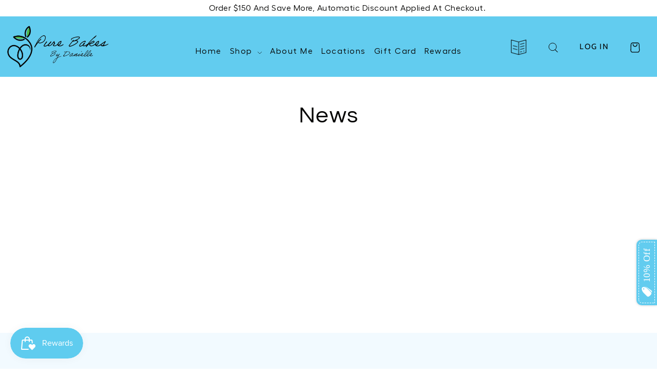

--- FILE ---
content_type: text/css
request_url: https://www.purebakesbydanielle.com/cdn/shop/t/12/assets/global.css?v=149254081157146613241754484633
body_size: 8842
content:
@font-face{font-family:Hellix;src:url(/cdn/shop/files/Hellix-Regular_be0b2281-4556-425c-8565-55e91668d559.woff?v=1704103690) format("woff"),url(/cdn/shop/files/Hellix-Regular_9aa61904-0109-430c-abae-ba957d11ac3c.woff2?v=1704103689) format("woff2");font-weight:400;font-style:normal}.template-index .section-header__main-bar{background-color:transparent!important;box-shadow:none!important}.sc-bSqaIl.hxsZTX p{font-family:Hellix!important}.template-index .section-header__main-bar .grid__wrapper{position:absolute;z-index:1;background-color:var(--header-bg);margin:0 50px;max-width:100%}.template-index .slideshow__caption .slideshow__caption-wrapper{background-color:#fff!important;border:2px solid #d28441;padding:25px!important;opacity:.9}.fadein{opacity:0;transition:all 1.5s;transform:translateY(100px)}.fadein.visible{opacity:1;transform:translate(0)}.page-wrap{margin-bottom:0!important}.section-header ul.header__navigation a span{font-size:18px!important;padding:0 5px;text-transform:capitalize!important}.header-inline__cart-links-wrapper ul li a{padding:0 15px}.js-doubletap-to-go.js-aria-expand{height:36px;overflow:hidden!important}.navigation ul li{float:left}.navigation ul li *{line-height:25px}.section-header .navigation ul li a{margin-top:-70px!important;transition:.3s cubic-bezier(.1,.1,.5,1.4);text-transform:capitalize;font-family:Hellix}.navigation ul li a:hover{margin-top:-12px!important;font-size:18px;color:#fff}.navigation ul li a:before{content:attr(data-text);display:block;color:#fff}ul.header__navigation li.dropdown ul.submenu li a:hover{color:#fff!important}.header__cart-links__wrapper #icon--search.stroke:hover g{stroke:#fff!important}.header__cart-links__wrapper #icon--account.stroke:hover g path{fill:#fff!important}.header__cart-links__wrapper #icon--bag.stroke:hover g path{fill:#fff!important}#icon--left-arrow.stroke:hover g{stroke:#62ccef!important}.section-footer.pt10{padding-top:2%}.section-footer{background-color:#000!important}.section-footer a{color:#fff!important}.top-footer.grid__wrapper{display:block!important;text-align:center}.footer-top{display:flex;justify-content:center}.footer-top ul li{margin:0 20px}.section-footer svg.payment-icon{margin:0 15px!important}.bottom-footer.grid__wrapper{padding-top:25px}.payment-methods{margin-bottom:2.5%}.left-footer ul li{margin-right:35px!important}.slideshow__caption h2.slideshow__title{font-family:Damion,cursive;font-size:39px!important;color:#000!important;margin-bottom:0;line-height:48px!important}.slideshow__caption h2 span{font-family:Damion,cursive;font-size:39px!important;color:#62ccef!important}#slideshow--template--16084324450500__165077566716398b3c .slideshow__caption p{font-size:22px!important;margin:25px 0!important;color:#000!important;font-family:Hellix}.slideshow__caption.slide-1650775667111ea669-0 .slideshow__btn-wrapper a{border-radius:40px;padding:20px 0;line-height:15px;display:inline-block;width:190px;height:auto;font-size:20px;text-transform:capitalize!important;font-family:Hellix}.slideshow__caption.slide-1650775667111ea669-0 .slideshow__btn-wrapper .button:hover{color:#fff!important}.section-slideshow .slideshow__btn-wrapper{margin-top:0!important}.section-slideshow .slideshow__slide-desktop.overlay:after{background:transparent!important}.tasty-wrap{margin:0 auto;max-width:1600px;padding-left:3%;padding-right:3%}.tasty-inner{display:flex;position:relative;align-items:center}.tasty-thumb{width:40%}.tasty-thumb img{padding:11%;width:100%}.tasty-content{width:60%}.tasty-content h2{padding:10px 0;font-size:60px;font-family:Damion,cursive}.tasty-content h2 span{color:#62ccef!important;padding:10px 0;font-size:60px;font-family:Damion,cursive}.tasty-content p{font-size:20px;color:#000;font-family:Hellix}.mission-background{position:absolute;width:18%;bottom:12%;left:27%}.tasty-content img{position:absolute;width:15%;bottom:50px;right:0}.section-img-txt-overlay__caption h3{font-family:Damion,cursive}.section-img-txt-overlay__caption h3 span{color:#62ccef!important;font-size:60px;font-family:Damion,cursive;text-transform:capitalize}.section-img-txt-overlay__caption p{font-family:Hellix}.collect-heading{text-align:center}.collect-heading h2{font-family:Damion,cursive;font-size:55px}.collect-heading h2 span{font-family:Damion,cursive;font-size:55px;color:#62ccef!important}.collect-wrap{padding:3% 2% 7%;margin:0 auto;max-width:1600px}.collect-inner{border-radius:150px;border:1px solid rgba(99,205,240,.21);background:#63cdf01a;margin:0 30px;padding:45px 15px}.collect-block .fadein{display:flex}.collect-thumb{width:100%}.collect-content{padding:0 25px}.collect-content h3{text-align:center;font-family:Damion,cursive;font-size:27px;text-transform:capitalize;border-top:1px solid #63CDF0;padding-top:30px}.seller-heading{text-align:center}.seller-heading h2{font-family:Damion,cursive;font-size:55px;padding-bottom:2%}.seller-heading h2 span{font-family:Damion,cursive;font-size:55px;padding-bottom:2%;color:#62ccef!important}.seller-wrap{padding:2%;margin:0 auto;max-width:1600px}.seller-inner{border-radius:150px;border:1px solid rgba(99,205,240,.21);background:#63cdf01a;margin:0 30px;padding:60px 15px}.seller-block{display:flex}.seller-thumb{width:100%;margin-block:10px}.seller-content h3{text-align:center;font-family:Damion,cursive;font-size:27px;text-transform:capitalize}.seller-content p{text-align:center;font-family:Hellix;font-size:27px;font-weight:600}.seller-button{text-align:center;padding:10px 0;margin:0 40px;background:#62ccef;border-radius:30px;font-family:Hellix;color:#fff!important;font-size:18px;text-transform:capitalize}.seller-button a,.seller-button a:visited{color:#fff!important}.seller-button:hover{background:#4eb848}.seller-price{text-align:center;padding:7px 0 23px;font-size:24px;font-weight:600;font-family:Hellix}.reviews-wrap{position:relative;padding:7% 0 6%;background-size:cover!important;background-repeat:no-repeat;background:url(/cdn/shop/files/testimonial_background.png?v=1699350823);background-position:center}.reviews-content{text-align:center}.reviews-content h2{font-family:Damion,cursive;font-size:70px;padding:20px 0}.reviews-thumb{max-width:5%;margin:0 auto;padding-top:15px}.reviews-block{padding:0!important}.reviews-inner p{max-width:1200px;margin:0 auto;padding:30px 0;font-size:24px;font-family:Hellix;font-style:italic}.reviews-inner h3{font-family:Damion,cursive;font-size:24px;text-transform:capitalize}.reviews-background{width:15%;position:absolute;bottom:-130px}.section-accordion{display:flex!important;padding:50px 4% 0}.accordion-thumb img{padding:8%}.accordion-thumb{width:50%}.accordion-wrap{width:50%;padding:4% 0}.grid__wrapper .span-12 h2.section-heading{font-family:Damion,cursive;font-size:60px;padding-bottom:50px;line-height:70px}.grid__wrapper .span-12 h2 span{color:#62ccef;font-family:Damion,cursive;font-size:60px;padding-bottom:8%}.c-accordion.c-accordion--custom-page .c-accordion__header{padding:25px 20px 10px!important;border:none!important;background:transparent!important;outline:none!important}.accordion-extra{margin-bottom:5%;padding:0 25px;border-radius:50px!important;border:1px solid rgba(41,202,255,.3)!important;background:#b0e3ff1a!important}.accordion-wrap button{font-family:Hellix;font-weight:600!important;padding-left:0!important}.c-accordion__panel.c-accordion__panel--eefefc4-1{padding-left:20px!important}.pre-footer-section{background:#f2faff!important}.pre-footer-section .grid__wrapper{display:block;text-align:center}.pre-footer-section .grid__wrapper h2{font-family:Damion,cursive;text-transform:capitalize;padding-bottom:3%}.pre-footer-section .grid__wrapper h2 span{font-size:40px;text-transform:capitalize;color:#62ccef}.pre-footer-section .grid__wrapper #email-address{border:1px solid #62CCEF;border-radius:50px;padding:35px;width:42%!important;font-family:Hellix!important;font-size:18px;background:#b0e3ff1a}.pre-footer-section .grid__wrapper button{padding:29px 0;line-height:15px;display:inline-block;width:250px!important;height:auto;font-size:20px;border-radius:50px;text-transform:capitalize;font-family:Hellix;margin-left:-70px}.pre-footer-section button.btn-secondary:hover{color:#fff!important}#slideshow--template--16084324647108__b460806a-ae76-4e45-a463-9c4551a6a870 .slideshow__caption h2.slideshow__title{line-height:70px!important;padding-top:25%}#shopify-section-template--16084324647108__74a47f46-daed-4ab0-81cb-cd061ba15384 .mission-background{display:none}#shopify-section-template--16084324647108__74a47f46-daed-4ab0-81cb-cd061ba15384 .tasty-content{padding:15% 2%}.danielle-wrap{background-position:center;position:relative;padding:0 3% 6%;background-size:cover;background-repeat:no-repeat;background:url(/cdn/shop/files/testimonial_background.png?v=1699350823)}.danielle-inner{display:flex;flex-wrap:wrap;max-width:1600px;margin:0 auto;padding:0 2%;align-items:center;justify-content:center}.danielle-thumb{width:100%;text-align:center;order:1}.danielle-thumb img{padding:15% 10% 10%;max-width:100%;height:auto}.danielle-content{width:100%;text-align:center;order:2;padding:20px 10px}.danielle-content p{font-size:18px;font-family:Hellix,sans-serif;margin-bottom:10px}.danielle-content h4{font-family:Damion,cursive;color:#63cdf0;font-size:28px}.danielle-background{width:100%;text-align:center;order:3;margin-top:20px}.danielle-background img{max-width:100%;height:auto}@media screen and (min-width: 768px){.danielle-inner{flex-wrap:nowrap}.danielle-thumb,.danielle-content,.danielle-background{width:33.33%;order:unset;text-align:left}.danielle-thumb img{padding:10%}.danielle-content{padding-left:7%;text-align:left}.danielle-content p{font-size:20px}.danielle-content h4{font-size:43px}.danielle-background{position:absolute;bottom:50px;left:0;width:auto}}#shopify-section-template--16084324548804__main .global__section{display:none}.global__section.contact__form-section.section-template--16084324548804__form{padding-bottom:8%!important;padding-top:6%;margin-top:0!important}.section-template--16084324548804__form .contact__form--inner-wrapper{border:2px solid #62CCEF;border-radius:80px;background:#f2faff!important}.section-template--16084324548804__form .contact__form--inner-wrapper form{padding:5%}.section-template--16084324548804__form .section-heading{font-family:Damion,cursive;font-size:60px;padding-bottom:3%}.section-template--16084324548804__form .section-heading span{font-family:Damion,cursive;font-size:60px;padding-bottom:3%;color:#62ccef}.section-template--16084324548804__form input.btn-secondary{padding:25px 0;line-height:15px;width:225px!important;height:auto;border-radius:50px;text-transform:capitalize;font-family:Hellix}.section-template--16084324548804__form input.btn-secondary:hover{color:#fff!important}.section-template--16084324548804__form .contact-form__wrapper .span-12{padding-top:4%}.section-template--16084324548804__form .contact-form__wrapper .span-6:first-child{padding-right:30px}.section-template--16084324548804__form .contact-form__wrapper label,.section-template--16084324548804__form .contact-form__wrapper small{display:none}.section-template--16084324548804__form .contact-form__wrapper input,.section-template--16084324548804__form .contact-form__wrapper textarea{padding-left:0}.contact-background{position:absolute;bottom:62px;right:9%}#customer-login .customer-login{padding:7% 18%;border:2px solid #62CCEF;border-radius:80px;background:#f2faff!important}.user-login .span-4.push-4{grid-column:4/10}#customer-login .customer-login label{display:none}#customer-login .customer-login input{padding-left:0!important}#customer-login .customer-login .span-12{padding-bottom:5%}#customer-login .customer-login input.btn-secondary{padding:25px 0;line-height:15px;width:225px!important;height:auto;border-radius:50px;text-transform:capitalize;font-family:Hellix}#customer-login .customer-login .btn-sng-outline{padding:25px 0;line-height:15px;text-align:center;width:225px!important;height:auto;border-radius:50px;text-transform:capitalize;font-family:Hellix;border:none}.user-login .grid__wrapper h1{font-family:Damion,cursive;font-size:60px;padding-bottom:3%}.login-background{position:absolute;bottom:22px;right:24%}.user-login.pb8{padding-bottom:6%}.dlink.active .navigation__top-level--hover{color:#fff}.section-header .navigation ul li a.dlink{outline:none!important}span.navigation__top-level--hover{position:relative}.dlink.active .navigation__top-level--hover:before{content:"";position:absolute;border-bottom:1px solid #5fccef;bottom:-3px;left:0;right:0;width:45px;margin:auto}.dropdown.has_sub_menu.js-doubletap-to-go.js-aria-expand{height:100%}.js-dropdown-nested .js-open-dropdown-on-key{outline:none!important}.js-dropdown-nested:hover{animation:none!important}.js-dropdown-nested a.js-open-dropdown-on-key:hover{font-size:var(--nav-size)!important;margin-top:-70px!important}.header-inline__nav-wrapper{margin-top:20px}.template-index .seller-wrap .news__arrow_dir_left,.template-index .seller-wrap .news__arrow_dir_right{bottom:-10px}#shopify-section-template--16084324483268__7839743b-2c6e-4b60-851c-1f3c92379882 .seller-heading{text-align:center}#shopify-section-template--16084324483268__7839743b-2c6e-4b60-851c-1f3c92379882 section.seller-wrap{padding-bottom:80px}#shopify-section-template--16084324483268__a7c8d283-fc6a-4307-8625-139df7143c74 p.collection-page{padding-top:24px;font-family:Hellix!important}#shopify-section-template--16084324712644__cc945c66-fde4-403f-87ae-5417748eef7c .seller-heading{text-align:center}#shopify-section-template--16084324712644__dd0b0807-2e29-43ab-9b9b-815500b9e633 .mission-background{display:none}#shopify-section-template--16084324712644__dd0b0807-2e29-43ab-9b9b-815500b9e633 section.tasty-wrapper-info{position:relative;padding:50px 0;background-size:cover!important;background-repeat:no-repeat;background:url(/cdn/shop/files/testimonial_background.png?v=1699350823);background-position:center}.template-product .pre-footer-section{background:transparent!important}#shopify-section-template--16084324712644__cc945c66-fde4-403f-87ae-5417748eef7c section.seller-wrap{padding:5% 2% 3%}a.js-zoom-btn.product-gallery__zoom-btn.no-js-hidden{display:none}.product-gallery__media-container .product__image{outline:none!important;border-radius:130px;border:1px solid #62CCEF}.product__section-right h1.h2.lh1.pt2.mb2{color:#000;font-family:Damion;font-size:60px;font-weight:400;line-height:normal}.product-price span{font-size:25px;color:#030203;font-family:Hellix;font-style:normal;font-weight:600;line-height:35px}.js-ajax-submit.add-item{background-color:#62ccef;border-radius:34px}.js-ajax-submit.add-item span{color:#fff;font-family:Hellix;font-size:20px;font-weight:400;text-transform:capitalize}.product-submit .shopify-payment-button__button .shopify-cleanslate .DnvZqPMEvBFbBre5UuP9{border-radius:50px;border:1px solid #29CAFF99;background:transparent!important;color:#000!important;opacity:1!important;font-family:Hellix;font-size:20px!important;box-shadow:none!important;border-color:#29caff99!important}.product-additional-buttons .shopify-cleanslate .DnvZqPMEvBFbBre5UuP9:hover:not(.LVeInvZ5HcNOW1Zsn7NH){background:transparent!important;border-color:#29caff99!important}.product-additional-buttons.mb2{max-width:50%;width:45%}.product-submit .js-ajax-submit.add-item{max-width:50%;padding:30px 20px;line-height:0!important;height:0!important;font-family:Hellix}.product-submit{display:flex;justify-content:space-between;align-items:start;padding-top:15px}#customer-login .customer-login .btn-sng-outline:hover{background-color:#4eb848;color:#000}.product-template__description p{color:#000!important;font-family:Hellix;font-size:20px;font-weight:400;line-height:30px;margin-top:12px}.product-template__description strong{color:#000;font-family:Hellix;font-size:20px;font-style:normal;font-weight:600;line-height:30px}.product-quantity .product-form__input--dropdown{border:none!important;padding:0}.product-quantity .product-form__input--dropdown label.form__label{color:#000;font-family:Hellix;font-size:10px;font-weight:400;line-height:15px}.product-quantity .product__quantity{max-width:48%;border-radius:50px;border:1px solid rgba(41,202,255,.3)!important;background:#b0e3ff1a;padding:8px 18px}.product-quantity{display:flex;justify-content:space-between;padding-top:25px;padding-bottom:30px;border-bottom:2px solid #737373}.product-quantity .product__variants-select{border-radius:50px;border:1px solid rgba(41,202,255,.3);background:#b0e3ff1a;max-width:50%}.product__variants-select select.js-variant-selector{text-align:left;min-width:360px;box-shadow:none;outline:none!important;padding-left:18px!important}.product-quantity .product-form__input--dropdown .select:after{right:-120px}.product__quantity-label{color:#000;font-family:Hellix;font-size:18px!important;font-weight:500!important;line-height:24px;text-transform:capitalize!important}.collection__page--wrapper{padding-bottom:80px!important}.product-loop__item.dropshadow--true:hover{box-shadow:none!important}.product-additional-buttons .shopify-payment-button__button--branded{min-height:60px}#shopify-section-template--16084324122820__a7e7cce8-74c4-4303-8453-1454ea6dd40e .seller-heading{display:none}#shopify-section-template--16084324122820__a7e7cce8-74c4-4303-8453-1454ea6dd40e .seller-wrap{padding:0 30px 50px}.collection__page--description h1{color:#000;font-family:Damion;font-size:65px;line-height:70px}#shopify-section-template--16084324090052__a90c133f-121d-4115-8101-70ec103fa8ed .seller-heading{text-align:center}.ajax-cart__header-wrapper.grid__wrapper{display:none}.ajax-cart__page-wrapper .ajax-cart__item-image{grid-column:auto / span 3!important}.ajax-cart__page-wrapper .ajax-cart__item-details{grid-column:auto / span 6!important;padding-left:24px}.ajax-cart__item-details .ajax-cart__cart-title__wrapper{max-width:100%;display:block}.ajax-cart__cart-title__wrapper .ajax-cart__title a{color:#000;font-family:Damion;font-size:55px;font-weight:400;line-height:normal;display:block;max-width:100%}span.cart-product-price{color:#030203;font-family:Hellix;font-size:35px;font-weight:500;line-height:35px}.ajax-cart__item-details .store-name{color:#000;font-family:Hellix;font-size:20px;font-weight:500;line-height:26px;margin-top:18px}.ajax-cart__page-wrapper .ajax-cart__item-image img{max-width:100%!important;border-radius:76px;border:1px solid #62CCEF}.ajax-cart__item-qty{grid-column:auto / span 3!important}.ajax-cart__cart-items .ajax-cart__cart-item.grid__wrapper{border-radius:100px;border:2px solid #b0e5f7;background:#f5fdff;margin-bottom:50px;padding:50px!important}.ajax-cart__item-remove{display:none}.ajax-cart__cart-variants p{color:#000;font-family:Hellix;font-size:18px;font-weight:500;line-height:24px;margin-top:10px}.ajax-cart__item-quantity{display:flex;align-items:center;border-radius:50px;border:1px solid rgba(41,202,255,.3);background:#b0e3ff1a;padding:5px 20px;margin:0 15px;justify-content:center}.cart-item-quantity{padding-left:50px}.mini-cart__container .cart-item-quantity{border:1px solid rgba(41,202,255,.3);background-color:#b0e3ff1a;padding:0 18px;border-radius:30px}.ajax-cart__qty-control--down,.ajax-cart__qty-control--up{font-size:30px!important}.cart-item-quantity input[type=number]{color:#000;font-family:Hellix;font-size:20px;font-weight:400;line-height:30px}.tlink.has_sub_menu .closed{color:#000;font-family:Hellix;font-size:28px;font-weight:500;line-height:30px}.subtotal.shrink-wrap p,.subtotal.shrink-wrap span{color:#000;font-family:Hellix;font-size:20px;font-weight:500;line-height:26px;opacity:.7;text-transform:capitalize}.subtotal.shrink-wrap,.tax.shrink-wrap,.shipping.shrink-wrap{padding:10px 0}.shipping.shrink-wrap p,.tax.shrink-wrap p{color:#000;font-family:Hellix;font-size:20px;font-weight:500;line-height:26px;opacity:.7;text-transform:capitalize}.total.border-top{border-color:#62ccef;padding-top:20px}.total.border-top .title{color:#000;font-family:Hellix;font-size:20px;font-weight:500;line-height:26px;opacity:.7;text-transform:capitalize}.total.border-top .cart-original-total{color:#000;font-family:Hellix;font-size:20px;font-weight:500;line-height:26px;text-transform:capitalize}.ajax-cart__summary-wrapper .ajax-cart__buttons .ajax-cart__button-submit{color:#fff;font-family:Hellix;font-size:20px;border-radius:35px;font-weight:500;text-transform:capitalize;line-height:normal}.ajax-cart__info-wrapper,.ajax-cart__summary-wrapper{grid-column:auto / span 12!important;max-width:800px;margin:auto}#shopify-section-template--16084324090052__a90c133f-121d-4115-8101-70ec103fa8ed section.seller-wrap{padding:50px 30px}.mini-cart__container .ajax-cart__cart-items .ajax-cart__cart-item.grid__wrapper{border-radius:0;background:transparent;padding:20px 10px!important;border-top:1px solid #000;border-bottom:none;border-left:0;border-right:0;margin-bottom:0;display:flex}.mini-cart__container .ajax-cart__cart-title__wrapper .ajax-cart__title a{font-size:20px;max-width:unset;margin:5px 0}.mini-cart__container span.cart-product-price{font-size:16px;line-height:26px}.mini-cart__container .ajax-cart__item-details .store-name,.mini-cart__container .ajax-cart__cart-variants p{font-size:12px;line-height:16px;margin-top:5px}.mini-cart__container .ajax-cart__item-remove{display:block}.mini-cart__container .ajax-cart__header-wrapper.grid__wrapper{display:flex}.mini-cart__container .ajax-cart__cart-items .ajax-cart__cart-item.grid__wrapper:last-child{border-bottom:1px solid #000}.mini-cart__container .ajax-cart__item-quantity{padding:0;margin:0;background:transparent;border:none;flex-direction:column}.mini-cart__container .product__quantity-label{display:none}.mini-cart__container.ajax-cart__drawer-wrapper .ajax-cart__item-image{width:70%!important}.ajax-cart__buttons .ajax-cart__button-view_cart{border:none!important;color:#fff!important;font-family:Hellix!important;font-size:20px!important;border-radius:35px!important;font-weight:500!important;text-transform:capitalize!important}.search__page--wrapper h1{color:#000;font-family:Damion;font-size:60px;font-weight:400;line-height:70px}.search__page--bar-wrapper p{color:#000;font-family:Hellix;font-size:24px;font-weight:400;line-height:30px}.search__page--bar-wrapper button.btn-outline:after{display:none}.search__page--bar-wrapper button.button.btn-outline{background:transparent;border:none;padding:0;margin:0!important;position:absolute;right:120px;top:-1px}.search__page--bar-wrapper .form-vertical{position:relative}.search__page--bar-wrapper .mb0{border:none;border:1px solid #62CCEF!important;background:#b0e3ff1a;border-radius:50px;max-width:70%;width:70%!important}#main-search-results .section-heading{padding-bottom:50px!important}#main-search-results .product-loop__item.dropshadow--true:hover{box-shadow:none}.product-loop__img-wrapper img{max-width:300px;margin:auto}.search-page-details{padding:25px 15px}.search-page-details p.product-loop__title.h4{text-align:center;font-family:Damion,cursive;font-size:24px;text-transform:capitalize;margin:0}.search-page-details .product-loop__price{font-size:20px;font-weight:600;font-family:Hellix}#main-search-results .product-loop__item .product-loop__price:before{display:none}#main-search-results .product-loop.grid__wrapper{padding-bottom:60px}.shopify-cleanslate span.ElVMgDjOgshGFMIvg3se .qZgSr5RiiBCTAMfQYsty{display:none!important}.shopify-cleanslate span.ElVMgDjOgshGFMIvg3se:after{content:"Shop (Pay)"}#shopify-section-template--16084324712644__cc945c66-fde4-403f-87ae-5417748eef7c section.seller-wrap{padding-top:10px}.customer-login.grid__wrapper .span-12.a-left.relative{display:flex;justify-content:center}.product-page.product-template.product__section--main{overflow-x:hidden}#am-reviews-carousel-shadow-container-production{display:none!important}.section-accordion.global__section{margin-top:0}section.user-login.use-register{padding-bottom:80px}.use-register .button.btn-secondary,.use-register a.button.btn-sng-outline{border:none;border-radius:30px;padding:30px 40px;line-height:2px}.use-register a.button.btn-sng-outline:hover{background-color:#4eb848;color:#000}#create-customer .button.btn-secondary,#create-customer a.button.btn-sng-outline{border:none;border-radius:30px;padding:30px 40px;line-height:2px}#create-customer a.button.btn-sng-outline:hover{background-color:#4eb848;color:#000}.use-register .login-background{bottom:0;right:26%}.product__section--main .product__quantity-input{margin:auto}.form.form-vertical small.validation-message{position:absolute;width:100%!important;margin-right:0;right:0;left:0}.vb-count-check{background-color:#000;width:20px;height:20px;line-height:22px;position:absolute;right:5px;top:5px;text-transform:none;text-align:center;color:#fff!important;border-radius:30px;font-size:16px!important}.section-footer a:hover,.section-footer .disclosure-list a:hover{color:#5fccef!important}.product-price{padding-top:20px}#chatra.chatra--side-bottom{bottom:90px!important}.ajax-cart__button-view_cart:hover{background-color:#4eb848!important}#icon--search.stroke:hover g{stroke:#5fccef!important}#icon--close.stroke:hover g{stroke:#000!important}span.vb-count-check{display:none}span.vb-count-check.show-count{display:flex;justify-content:center;align-items:center}.jdgm-row-profile{display:none}.jdgm-rev-widg__header .jdgm-row-stars{padding:0 50px}.jdgm-row-actions{padding:10px 200px!important}.jdgm-rev-widg__body{padding:0 200px}.box-ratio img{animation:none;animation-fill-mode:none}#shopify-section-template--16084324712644__main .product__section-images.product-photos{grid-column:1/6}#shopify-section-template--16084324712644__main .product__section-right{grid-column:auto/span 7}.mission-background img{max-width:160px}.collect-thumb img{max-width:289px;max-height:289px;object-fit:none;margin:auto}.slide-logo img{width:30%;padding-bottom:10px}.slide-logo .k-start-img{width:13%}#shopify-section-header .header__cart-links__wrapper.cart-link-topbar-false{display:flex;align-items:center}.header-inline__cart-links-wrapper ul li a img:first-child{width:11%}.header-inline__cart-links-wrapper ul li a.header-note-icon img{width:16%}.slideshow__slide .slideshow__caption.slide-1650775667111ea669-0 .slideshow__caption-wrapper{max-width:85%!important}#shopify-section-template--16084324647108__b460806a-ae76-4e45-a463-9c4551a6a870{margin-top:-10px!important}.slideshow_button_n_image{display:flex;justify-content:center;align-items:center}.slideshow_sd_img{width:40px}.slideshow_button_n_image .slideshow__btn-wrapper .button{margin-bottom:0}.grid__wrapper{padding-left:12px!important;padding-right:12px!important}#shopify-section-template--16235056955588__eabb7fa9-e024-4731-a486-b06e5ced193a .global__section.section-slideshow{margin-top:0}#shopify-section-template--16235056955588__eabb7fa9-e024-4731-a486-b06e5ced193a .slideshow__caption-wrapper .slideshow__title{font-size:60px!important}#shopify-section-template--16235056955588__eabb7fa9-e024-4731-a486-b06e5ced193a .slideshow__caption-wrapper .slideshow__title span{font-size:60px!important;padding-bottom:0}.location-us-page{padding-bottom:80px;padding-top:24px}.locations-page{padding:0!important;font-family:sans-serif}.location-page-info{background-color:#f5fdff;padding:20px;border:2px solid #b0e5f7;border-radius:40px}.location-page-name h2{color:#000;font-family:Hellix;font-size:16px;font-weight:600;line-height:normal;margin-bottom:0}.location-page-details{display:flex;align-items:center;justify-content:space-between;padding:10px 6px}.location-page-name a:hover h2{color:#62ccef}.location-img img{border-radius:20px}.searchBar #searchText{max-width:500px;border:2px solid #b0e5f7;border-radius:30px;padding:12px 30px;background-color:#f5fdff;color:#0009;font-family:Hellix!important;font-size:16px;font-weight:400;line-height:normal;height:auto}.custom-row{display:flex;flex-wrap:wrap;margin-left:-12px;margin-right:-12px}.location-us-page .custom-row>div{padding-left:12px;padding-right:12px;padding-bottom:24px}.location-page-icon{padding-left:6px}.location-us-details .location-us-image{position:relative}.location-us-details .location-us-name{position:absolute;top:0;left:0;right:0;bottom:0;display:flex;justify-content:center;align-items:center;flex-direction:column;text-align:center}.location-us-text h3,.location-us-text span{color:#000;text-align:center;font-family:Damion;font-size:70px;font-style:normal;font-weight:400;line-height:normal}.location-us-text span{color:#62ccef}.product-loop__img-wrapper img{height:300px;object-fit:cover}.product-loop__img-wrapper .box-ratio{height:300px;padding-bottom:0!important}.section-top-bar__wrapper{background:#fff!important;margin:0!important}.section-top-bar__three.marquee{background:#fff}.header__img-logo img{width:100%}.section-top-bar__three .marquee--inner p{font-family:Hellix}#shopify-section-template--16338414403780__bc89ecd2-ee84-456a-b399-678a8e4a9005 .slideshow__caption .slideshow__caption-wrapper .slideshow__title{font-size:70px!important}.discount-code-info .discount-code{list-style:disc;flex-direction:column;display:flex;align-items:center;padding-left:0;flex-wrap:wrap;margin-bottom:0}.discount-code-info .discount-code-items{padding-left:0;padding-bottom:35px}.discount-code-info .discount-code-content,.discount-code-info .discount-offer{font-size:30px;font-family:Damion}.discount-code-wrapper .discount-code-info{border:2px solid #b0e5f7;background:#f5fdff;padding:40px 0;border-radius:100px}.discount-code-info .discount-code-items:last-child{padding-bottom:0}.discount-code-info .discount-offer{color:#62ccef}.discount-code-wrapper{margin-top:50px;margin-bottom:50px}.discount-code-items::marker{color:#62ccef}.predictive-search__results-list .search__product-loop .product-index{grid-column:auto/span 3}.predictive-search__list-item .predictive-search__item .button.btn-outline{border:none;border-radius:30px;color:#000;font-size:16px;padding:16px 30px;line-height:normal}.discounts-rewards{text-align:center;padding:15px 15px 40px}.discounts-rewards h2{font-family:Damion,cursive}.button-rewards{color:#fff!important;padding:16px 30px;border-radius:25px;background-color:#5fccef;font-size:17px}.mobile-nav__wrapper .header-note-icon{display:none}.jdgm-widget-actions-wrapper a.jdgm-write-rev-link{border-radius:30px;background-color:#5fccef;border:none;padding:16px 30px;max-width:none!important;width:auto!important}.jdgm-form__fieldset.jdgm-form__fieldset-actions .jdgm-btn.jdgm-btn--solid.jdgm-submit-rev{background-color:#5fccef;border:none;border-radius:30px;padding:16px 30px}.jdgm-form__fieldset.jdgm-form__fieldset-actions .jdgm-btn.jdgm-btn--border.jdgm-cancel-rev{border-color:#5fccef;border-radius:30px;color:#000;padding:16px 30px}@media (max-width: 1700px){.header-inline__cart-links-wrapper ul li a.header-note-icon img{width:20%}header.section-header ul.header__navigation a span{font-size:16px!important;padding:0 2px;margin:3px 0!important}}@media (max-width: 1600px){.product__variants-select select.js-variant-selector{min-width:330px}.js-doubletap-to-go.js-aria-expand{height:36px}.navigation ul li a:hover{margin-top:-10px!important}}@media (max-width: 1500px){.js-doubletap-to-go.js-aria-expand{height:30px}.navigation ul li a:hover{margin-top:6px!important}.header-inline__logo-wrapper{width:70%!important}.section-header .navigation ul li a.dlink{padding:0}.section-header .navigation ul li a.dlink .navigation__top-level--hover{margin:0!important}.js-doubletap-to-go.js-aria-expand{height:26px}ul.header__navigation li.dropdown ul.submenu li{height:auto}.ajax-cart__page-wrapper .ajax-cart__item-details{grid-column:auto / span 5!important}.ajax-cart__item-quantity{margin:0 10px}.ajax-cart__item-qty{grid-column:auto / span 4!important}.product__variants-select select.js-variant-selector{min-width:300px}.slideshow__caption.slide-1650775667111ea669-0{top:50%!important}.header-inline__cart-links-wrapper ul li a img:first-child{width:40%!important}}@media (max-width: 1450px){.header-inline__cart-links-wrapper ul li a img:first-child{width:40%!important}.navigation ul li a:before{position:relative;top:-2px}.navigation ul li a:hover{margin-top:10px!important}}@media (max-width: 1400px){.slideshow__caption-wrapper .slideshow__title span{padding-bottom:0!important}#slideshow--template--16084324450500__165077566716398b3c .slideshow__caption-wrapper .slide-animate p{margin:30px 0!important}#slideshow--template--16084324647108__b460806a-ae76-4e45-a463-9c4551a6a870 .slideshow__caption h2.slideshow__title,#slideshow--template--16084324647108__b460806a-ae76-4e45-a463-9c4551a6a870 .slideshow__caption h2.slideshow__title span{line-height:55px!important}.slideshow__caption .slideshow__caption-wrapper .slideshow__title,.slideshow__caption .slideshow__caption-wrapper .slideshow__title span{font-size:50px!important}.collect-block .collect-content h3{font-size:20px;padding-top:20px}.collect-wrap .collect-block.slick-slider{padding:0 0 30px}.reviews-wrap .reviews-content h2{font-size:55px}.reviews-wrap .reviews-thumb{padding-top:10px}.reviews-wrap .reviews-inner p{padding:24px 0;font-size:20px}.reviews-wrap{padding:4% 0 6%}.product__variants-select select.js-variant-selector{min-width:280px}.product-quantity .product-form__input--dropdown .select:after{right:-110px}.header-inline__cart-links-wrapper ul li a img:first-child{width:70%!important}.location-page-name h2{font-size:14px}.predictive-search__results-list .search__product-loop .product-index{grid-column:auto/span 4}}@media (max-width: 1350px){.header-inline__cart-links-wrapper ul li a img:first-child{width:80%!important}.template-index .section-header__main-bar .grid__wrapper{margin:0 24px}}@media (max-width: 1300px){.product__variants-select select.js-variant-selector{min-width:260px}.product-quantity .product-form__input--dropdown .select:after{right:-100px}.product__section-right h1.h2.lh1.pt2.mb2{font-size:55px}.product-template__description p span,.product-template__description strong{font-size:18px;line-height:normal}.slideshow__caption .slideshow__caption-wrapper .slideshow__title,.slideshow__caption .slideshow__caption-wrapper .slideshow__title span{font-size:33px!important}#slideshow--template--16084324450500__165077566716398b3c .slideshow__caption-wrapper .slide-animate p{margin:15px 0!important}#slideshow--template--16084324450500__165077566716398b3c .slideshow__caption p{font-size:18px!important}.template-index .section-header__main-bar .grid__wrapper{padding-left:12px;padding-right:12px}}@media (max-width: 1250px){.section-header ul.header__navigation a span,.section-header .navigation ul li a.dlink{font-size:14px!important}.section-header .navigation ul li a.dlink .navigation__top-level--hover{margin-top:5px!important}.header-inline__nav-wrapper{margin-top:0}.tasty-content h2,.tasty-content h2 span{font-size:50px!important}.seller-wrap .news__arrow_dir_right,.seller-wrap .news__arrow_dir_left{bottom:-20px}.grid__wrapper .span-12 h2.section-heading,.grid__wrapper .span-12 h2.section-heading span{font-size:55px;line-height:60px;padding-bottom:30px}.cart-item-quantity{padding-left:20px}.ajax-cart__cart-title__wrapper .ajax-cart__title a{font-size:45px}.user-login .grid__wrapper h1{font-size:50px;padding-bottom:0}.product-loop.grid__wrapper .product-loop__item{grid-column:auto/span 4}.header-inline__cart-links-wrapper ul li a img:first-child{width:50%!important}a.header-note-icon{padding:0!important}}@media (max-width: 1200px){.product__variants-select select.js-variant-selector{min-width:230px}.product-quantity .product-form__input--dropdown .select:after{right:-80px}.product-submit .shopify-payment-button__button .shopify-cleanslate .DnvZqPMEvBFbBre5UuP9 span{font-size:16px}.js-ajax-submit.add-item span{font-size:18px}.header-inline__cart-links-wrapper ul li a img:first-child{width:60%!important}}@media (max-width: 1199px){.login-background{bottom:20px;right:16%}.location-us-text h3,.location-us-text span{font-size:60px}}@media (max-width: 1150px){.header-inline__cart-links-wrapper ul li a img:first-child{width:22px!important}.header-inline__cart-links-wrapper ul li a{padding:0 8px}#shopify-section-header .header__cart-links__wrapper.cart-link-topbar-false{justify-content:end}.template-index .section-header__main-bar .grid__wrapper{margin:0 12px;right:12px;left:12px}header.section-header ul.header__navigation a span{font-size:14px!important}}@media (max-width: 1100px){.section-header .navigation ul li a.dlink .navigation__top-level--hover{padding:0 5px}.slideshow__slide .slideshow__caption.slide-1650775667111ea669-0{top:50%!important}.tasty-thumb img{padding:40px}.reviews-wrap{padding:2% 0 8%}.accordion-thumb img{padding:5%}.js-accordion-header.c-accordion__header{font-size:18px}.js-accordion.c-accordion .accordion-extra{padding:0 12px}.danielle-background img{width:60%}.danielle-content{padding-left:0}.danielle-content p{font-size:18px;margin-bottom:10px}.danielle-content h4{font-size:25px}#customer-login .customer-login{padding:8% 12%}.login-background{bottom:24px;right:12%}.product__variants-select select.js-variant-selector{min-width:200px;font-size:16px!important}.product__quantity-label{font-size:16px!important;line-height:20px}.product-quantity .product__quantity{padding:0 10px!important}.reviews-background{bottom:-60px}.template-index .section-header__main-bar .grid__wrapper{margin:0;right:6px;left:6px}header.section-header .header-inline__cart-links-wrapper ul.header__cart-links__wrapper li a{margin:0!important}.grid__wrapper{padding-left:6px!important;padding-right:6px!important}}@media only screen and (min-device-width: 1200px) and (max-device-width: 1600px){.section-header ul.header__navigation a span{padding:0 9px}.slideshow__caption h2.slideshow__title,.slideshow__caption h2 span{font-size:48px!important}#slideshow--template--16084324450500__165077566716398b3c .slideshow__caption p{font-size:22px!important}.tasty-content h2,.tasty-content h2 span{font-size:55px}.tasty-content p,.danielle-content p{font-size:18px}#customer-login .customer-login input.btn-secondary{line-height:6px;width:180px!important}#customer-login .customer-login .btn-sng-outline{line-height:6px;width:200px!important}.contact-background{bottom:33px}.login-background{bottom:0;right:18%}.slide-logo img{padding-bottom:0}.header-inline__cart-links-wrapper ul li a img:first-child{width:30%}.slideshow__slide .slideshow__caption.slide-1650775667111ea669-0 .slideshow__caption-wrapper{max-width:75%!important}}@media (max-width: 1050px){.ajax-cart__cart-items .ajax-cart__cart-item.grid__wrapper{padding:30px!important}}@media (max-width: 1024px){.section-header__mobile{padding-top:0!important;padding-bottom:0!important}.pre-footer-section h2,.pre-footer-section .grid__wrapper h2 span{font-size:35px!important}.product-quantity{flex-wrap:wrap}.product__variants-select select.js-variant-selector{min-width:450px;padding-left:12px}.product-quantity .product__variants-select{max-width:100%;margin-bottom:12px}.product-quantity .product-form__input--dropdown .select:after{right:-150px}.product-quantity .product__quantity{max-width:100%;margin-top:12px}.product__quantity .product__quantity--selector{display:flex;justify-content:end}.product-submit{flex-wrap:wrap;padding-top:20px}.product-submit .js-ajax-submit.add-item{max-width:100%;padding:25px 20px}.product-additional-buttons.mb2{max-width:100%;width:100%}aside.slideout.slideout--active.slideout__drawer-right{width:100%;max-width:550px}.mission-background img{max-width:130px}.mini-cart__container .cart-item-quantity{padding:0 30px}}@media (max-width: 1023px){.vb-count-check{right:0;top:12px;font-size:12px!important}.header__cart-links__wrapper--mobile.span-3.md-span-3.sm-span-3.auto.a-right.v-center.list-style-none{display:flex;align-items:center}.header__cart-links__wrapper--mobile li a img{width:20%}.header__cart-links__wrapper--mobile li{padding:0 6px}.header__cart-links__wrapper--mobile{display:flex!important}.slideout.slideout__drawer-left.slideout--active{width:100%;max-width:500px}}@media (max-width: 991px){.span-12.a-left.relative:last-child{padding-top:30px}.mini-cart__container .ajax-cart__item-qty{margin-left:0}.mini-cart__container .cart-item-quantity{padding:0 12px}.search-page-details p.product-loop__title.h4,.search-page-details .product-loop__price{font-size:18px}#shopify-section-template--16084324712644__dd0b0807-2e29-43ab-9b9b-815500b9e633 section.tasty-wrapper-info{margin-top:50px}.collection__page--description h1{font-size:55px;line-height:60px}#slideshow--template--16084324647108__b460806a-ae76-4e45-a463-9c4551a6a870 .slideshow__caption h2.slideshow__title,#slideshow--template--16084324647108__b460806a-ae76-4e45-a463-9c4551a6a870 .slideshow__caption h2.slideshow__title span{line-height:50px!important;padding-top:50px}.bottom-footer .left-footer a{font-size:18px}.bottom-footer .left-footer li{margin-right:12px!important}.slideshow__caption .slideshow__caption-wrapper .slideshow__title,.slideshow__caption .slideshow__caption-wrapper .slideshow__title span{font-size:25px!important;line-height:40px!important}#slideshow--template--16084324450500__165077566716398b3c .slideshow__caption-wrapper .slide-animate p{margin:16px 0!important;font-size:13px!important;line-height:normal}.tasty-content p{font-size:16px}.tasty-content h2,.tasty-content h2 span{font-size:45px!important;margin-bottom:0;line-height:normal}.tasty-thumb img{padding:30px}.news__arrow_dir_left,.news__arrow_dir_right{bottom:-35px!important}.collect-block .collect-content h3{font-size:18px;padding-top:16px}.collect-heading h2,.collect-heading h2 span{font-size:45px}.collect-block .collect-inner{margin:0 24px}.collect-block .collect-inner .collect-content{padding:0 5px}.section-img-txt-overlay__heading,.section-img-txt-overlay__heading span{font-size:50px!important}.section-img-txt-overlay__subheading{font-size:20px!important;line-height:unset!important}.seller-wrap .seller-content h3{font-size:20px}.seller-wrap .seller-price{padding:0 0 15px;font-size:18px}.seller-heading h2,.seller-heading h2 span{font-size:45px}.seller-wrap .slick-slider{padding:20px 0}.seller-wrap .seller-button{margin:0 20px}.reviews-wrap .reviews-content h2{font-size:45px;padding:5px 0}.reviews-content h4{font-size:18px}.reviews-wrap .reviews-inner p{padding:18px 12px;font-size:17px}.section-accordion.global__section{flex-wrap:wrap;padding:30px}.accordion-thumb{width:100%;max-width:600px;margin:auto}.accordion-wrap{width:100%;padding:20px 12px}.grid__wrapper .span-12 h2.section-heading,.grid__wrapper .span-12 h2.section-heading span{font-size:45px;line-height:50px;text-align:center}.pre-footer-section .grid__wrapper{padding-left:12px;padding-right:12px}#shopify-section-template--16084324647108__42f395df-8fee-4a1a-bc84-8e5222ee70a5 .danielle-wrap{background:transparent;background-color:#d0eeff47;padding-bottom:100px;margin-bottom:50px}#shopify-section-template--16084324647108__42f395df-8fee-4a1a-bc84-8e5222ee70a5 .danielle-inner{flex-wrap:wrap}#shopify-section-template--16084324647108__42f395df-8fee-4a1a-bc84-8e5222ee70a5 .danielle-thumb{width:100%;order:1;max-width:600px;margin:auto}#shopify-section-template--16084324647108__42f395df-8fee-4a1a-bc84-8e5222ee70a5 .danielle-thumb img{padding:30px}#shopify-section-template--16084324647108__42f395df-8fee-4a1a-bc84-8e5222ee70a5 .danielle-content{width:100%;order:2}#shopify-section-template--16084324647108__42f395df-8fee-4a1a-bc84-8e5222ee70a5 .danielle-background{bottom:20px}.ajax-cart__item-quantity{margin:0}.ajax-cart__page-wrapper .ajax-cart__item-details{grid-column:auto / span 8!important}.ajax-cart__item-qty{grid-column:auto / span 8!important;display:flex;justify-content:center;margin-left:70px}.user-login .grid__wrapper{display:block!important;max-width:700px!important;margin:auto!important;padding-left:12px;padding-right:12px}.login-background,.contact-background{display:none}.section-template--16084324548804__form .section-heading,.section-template--16084324548804__form .section-heading span{font-size:45px;padding-bottom:10px}.product-price span{font-size:24px}.product__section-right h1.h2.lh1.pt2.mb2{font-size:45px}.product-template__description p{font-size:16px;line-height:26px}.product-template__description p span,.product-template__description strong{font-size:16px;line-height:16px}.product__variants-select select.js-variant-selector{min-width:400px}.search__page--bar-wrapper .mb0{width:100%!important;max-width:100%}.search__page--bar-wrapper button.button.btn-outline{right:20px}.slideshow__caption.slide-1650775667111ea669-0 .slideshow__btn-wrapper a{padding:20px 0}.reviews-wrap{margin-top:50px}.location-page-name h2{font-size:12px}.searchBar #searchText{max-width:350px}.product-loop__img-wrapper .box-ratio,.product-loop__img-wrapper img{height:250px}}@media (max-width: 900px){.product__variants-select select.js-variant-selector{min-width:360px}}@media (max-width: 850px){.header__cart-links__wrapper--mobile li a img{width:30%}}@media (max-width: 800px){.product__variants-select select.js-variant-selector{min-width:300px}.product-quantity .product-form__input--dropdown .select:after{right:-110px}.product-loop__img-wrapper .box-ratio,.product-loop__img-wrapper img{height:200px}.predictive-search__results-list .search__product-loop .product-index{grid-column:auto/span 5!important}.search__product-loop.grid__wrapper{grid-template-columns:repeat(10,1fr)}}@media (max-width: 767px){.discount-code-info .discount-code-content,.discount-code-info .discount-offer{font-size:24px}.discount-code-info .discount-code-items{padding-bottom:20px}.collect-block .collect-content h3{font-size:16px}#shopify-section-template--16338414403780__bc89ecd2-ee84-456a-b399-678a8e4a9005 .slideshow__caption .slideshow__caption-wrapper .slideshow__title{font-size:50px!important}.slideshow__slide .slideshow__caption.slide-1650775667111ea669-0 .slideshow__caption-wrapper{max-width:65%!important}.mini-cart__container .ajax-cart__cart-title__wrapper .ajax-cart__title a{font-size:18px}.top-footer.grid__wrapper{padding-left:12px;padding-right:12px}.accordion-extra .c-accordion__panel{padding:5px 20px!important}.accordion-extra .c-accordion__inner p{font-size:18px}.bottom-footer.grid__wrapper{display:flex;flex-direction:column}.bottom-footer .left-footer{text-align:center}.section-footer .bottom-footer .right-footer{text-align:center!important}.section-footer .footer-top a{font-size:16px}.section-footer .footer-top li{margin:0 10px}.bottom-footer .left-footer a{font-size:16px}.section-footer .right-footer .copyright a{font-size:16px!important}.tasty-inner .tasty-thumb{width:50%;margin:auto}.tasty-inner{flex-wrap:wrap}.mission-background{bottom:0;left:60%;top:40%}.tasty-content{width:100%;text-align:center;padding:0 12px}.seller-wrap .seller-button{margin:0}.reviews-wrap{background-image:none;background-color:#d0eeff47;padding-top:30px}.reviews-wrap .reviews-thumb{max-width:10%}.pre-footer-section .grid__wrapper button{margin-left:0}.pre-footer-section .grid__wrapper #email-address{width:100%!important;padding:30px 12px;margin:0}.section-slideshow .slideshow__caption{width:100%!important}.tasty-wrapper-info .tasty-inner .tasty-content{padding-top:10px!important;padding-bottom:30px!important}.collection__page--description h1{font-size:45px;line-height:50px}.ajax-cart__cart-title__wrapper .ajax-cart__title a{font-size:30px}span.cart-product-price{font-size:20px;line-height:30px}.ajax-cart__item-details .store-name{font-size:18px;line-height:20px;margin-top:12px}.ajax-cart__page-wrapper .ajax-cart__item-image{grid-column:auto / span 4!important}.ajax-cart__item-qty{margin-left:130px}.subtotal.shrink-wrap p,.subtotal.shrink-wrap span,.shipping.shrink-wrap p,.tax.shrink-wrap p{font-size:18px;line-height:24px}.total.border-top .title,.total.border-top .cart-original-total{font-size:18px}.total.border-top{padding-top:15px}.tlink.has_sub_menu .closed{font-size:18px!important}.ajax-cart__cart-items .ajax-cart__cart-item.grid__wrapper{margin-bottom:30px}.section-template--16084324548804__form .contact-form__wrapper .span-6:first-child{padding-right:0}.section-template--16084324548804__form .contact__form--inner-wrapper{width:100%!important}.global__section.contact__form-section{padding-left:14px;padding-right:14px}.product-quantity .product-form__input--dropdown .select:after{right:-230px}.product__variants-select select.js-variant-selector{min-width:600px}.product-price span{font-size:20px}.product-quantity{padding-top:20px}.seller-wrap .seller-heading{text-align:center}.tasty-content img{bottom:10px}.reviews-background{bottom:-40px;width:120px}.mini-cart__container .subtotal.shrink-wrap p,.mini-cart__container .subtotal.shrink-wrap span,.mini-cart__container .shipping.shrink-wrap p,.mini-cart__container .tax.shrink-wrap p,.mini-cart__container .total.border-top .title,.mini-cart__container .total.border-top .cart-original-total{font-size:15px;line-height:20px}.mini-cart__container .ajax-cart__item-qty{margin-left:0}.form.form-vertical small.validation-message{bottom:-30px}.mission-background img{max-width:100px}.section-footer.pt10{padding-top:30px}.slide-logo img{width:40%;padding-bottom:0}.slideshow__caption .slideshow__caption-wrapper .slideshow__title,.slideshow__caption .slideshow__caption-wrapper .slideshow__title span{font-size:19px!important;margin-bottom:-10px}.tasty-wrap{padding-top:7%}.product-loop.grid__wrapper .product-loop__item{padding:0 12px}.location-us-text h3,.location-us-text span{font-size:50px;margin-bottom:0}.location-us-bg img{height:250px;object-fit:cover}.product-loop__img-wrapper img,.product-loop__img-wrapper .box-ratio{height:350px}.slideshow__caption.slide-1650775667111ea669-0 .slideshow__btn-wrapper a{padding:14px 24px;font-size:16px;width:auto}.collect-wrap{padding-bottom:55px}.accordion-extra{border-radius:35px!important}.image-with-text-overlay-template--16084324450500__1648438497626149ec .section-img-txt-overlay__heading{line-height:40px!important}#shopify-section-template--16084324647108__pf-2cf1ba9e .__pf_ZlX0rKeh .pf-6_{padding-top:0;padding-bottom:0}.section-slideshow .flickity-viewport{margin-bottom:0!important}#slideshow--template--16084324647108__b460806a-ae76-4e45-a463-9c4551a6a870 .slideshow__caption h2.slideshow__title,#slideshow--template--16084324647108__b460806a-ae76-4e45-a463-9c4551a6a870 .slideshow__caption h2.slideshow__title span{line-height:30px}#slideshow--template--16084324647108__b460806a-ae76-4e45-a463-9c4551a6a870 .slideshow__caption .slideshow__caption-wrapper .slideshow__title,.slideshow__caption .slideshow__caption-wrapper .slideshow__title span{font-size:25px!important}#shopify-section-template--16084324712644__dd0b0807-2e29-43ab-9b9b-815500b9e633 section.tasty-wrapper-info{padding:20px 0}#shopify-section-template--16084324712644__1700475601390cc6ee .global__section{margin-top:15px;padding-bottom:0}.template-product.section-fade-in .pre-footer-section.py9{padding-top:0;padding-bottom:0}.search__page--wrapper h1{font-size:40px}.search__page--bar-wrapper p{font-size:20px}#main-search-results .section-heading{padding-bottom:25px!important}.search-template .span-12 h1{margin-bottom:0}}@media (max-width: 749px){.news__arrow_dir_left,.news__arrow_dir_right{bottom:-20px!important}.header__cart-links__wrapper--mobile li a img{width:40%}}@media (max-width: 700px){.seller-wrap .seller-button,.seller-wrap .seller-inner{margin:0 20px}.product__variants-select select.js-variant-selector{min-width:540px}.product-quantity .product-form__input--dropdown .select:after{right:-200px}.header__cart-links__wrapper--mobile li a img{width:50%}.collect-block .collect-inner{margin:0 12px}}@media (max-width: 650px){.product__variants-select select.js-variant-selector{min-width:480px}.product-quantity .product-form__input--dropdown .select:after{right:-180px}.header__cart-links__wrapper--mobile li a img{width:70%}.section-header__mobile.mobile-nav__mobile-header .grid__wrapper{padding-left:12px;padding-right:12px}.discount-code-info .discount-code-content,.discount-code-info .discount-offer{font-size:20px}.discount-code-info .discount-code-items{padding-bottom:12px}}@media (max-width: 600px){.header__cart-links__wrapper--mobile li a img{width:90%}.mobile-nav__img-logo img{max-width:150px;margin-right:60px}.popoup-style .popup{margin:20px 6px!important}}@media (max-width: 575px){.predictive-search__results-list .search__product-loop .product-index{grid-column:auto/span 10!important}.discount-code-info .discount-code-content,.discount-code-info .discount-offer{font-size:18px}.discount-code-wrapper .discount-code-info{border-radius:0}#shopify-section-template--16338414403780__bc89ecd2-ee84-456a-b399-678a8e4a9005{padding-top:0}.product-loop.grid__wrapper .product-loop__item{grid-column:auto/span 12!important}.product-loop__img-wrapper img,.product-loop__img-wrapper .box-ratio{height:300px}.use-register .button.btn-secondary{display:block;width:100%;text-align:center}.use-register a.button.btn-sng-outline{display:block;text-align:center}.section-footer .footer-top a span{font-size:14px}.section-footer .footer-top li{margin:0 5px}.accordion-extra .c-accordion__inner p{font-size:16px}.accordion-extra .c-accordion__panel{padding:5px 12px!important}.pre-footer-section h2,.pre-footer-section .grid__wrapper h2 span{font-size:30px!important}.section-footer .footer-top a{font-size:14px;padding:5px}.top-footer .footer-logo img{max-width:80px}.section-footer svg.payment-icon{margin:0 5px!important}#slideshow--template--16084324450500__165077566716398b3c .slideshow__caption-wrapper .slide-animate p{font-size:14px!important;line-height:unset}.slideshow__caption .slideshow__caption-wrapper .slideshow__title,.slideshow__caption .slideshow__caption-wrapper .slideshow__title span{font-size:25px!important;line-height:normal!important}#slideshow--template--16084324647108__b460806a-ae76-4e45-a463-9c4551a6a870 .slideshow__caption h2.slideshow__title,#slideshow--template--16084324647108__b460806a-ae76-4e45-a463-9c4551a6a870 .slideshow__caption h2.slideshow__title span{line-height:40px!important}.mission-background{top:38%;bottom:unset}.tasty-thumb img{padding:0}.tasty-content h2,.tasty-content h2 span{font-size:35px!important}.news__arrow.news__arrow_dir_left.slick-arrow,.news__arrow.news__arrow_dir_right.slick-arrow{width:6%!important}.collect-heading h2,.collect-heading h2 span{font-size:35px}.section-img-txt-overlay__heading,.section-img-txt-overlay__heading span{font-size:40px!important}.section-img-txt-overlay__subheading{font-size:18px!important}.seller-heading h2,.seller-heading h2 span{font-size:35px}.reviews-wrap .reviews-inner p{font-size:16px}.grid__wrapper .span-12 h2.section-heading,.grid__wrapper .span-12 h2.section-heading span{font-size:35px;line-height:40px}.accordion-wrap .grid__wrapper{padding-left:0;padding-right:0}.accordion-thumb img{padding:20px 12px}.js-accordion-header.c-accordion__header{font-size:16px}.c-accordion.c-accordion--custom-page .c-accordion__header{padding:20px 12px!important;margin:0}.mobile-nav__mobile-menu-wrapper li.c-accordion__top-level{padding-left:12px!important;padding-right:24px!important}.danielle-content p{font-size:16px;margin-bottom:10px}.danielle-content h4{font-size:20px}.danielle-background img{width:45%}.collection__page--description h1{font-size:35px;line-height:40px}.page-wrap .ajax-cart__page-wrapper .ajax-cart__cart-form{padding-left:16px!important;padding-right:16px!important}.ajax-cart__cart-items .ajax-cart__cart-item.grid__wrapper{padding:20px!important;border-radius:0}.ajax-cart__cart-title__wrapper .ajax-cart__title a{font-size:24px;margin:5px 0}span.cart-product-price{font-size:16px;line-height:24px}.ajax-cart__item-details .store-name{font-size:14px;line-height:18px}.ajax-cart__page-wrapper .ajax-cart__item-details{padding-left:12px}.ajax-cart__item-qty{margin-left:0;grid-column:auto / span 12!important;justify-content:left;margin-top:10px}.product__quantity-label{font-size:16px!important}.cart-item-quantity{padding-left:16px}.subtotal.shrink-wrap p,.subtotal.shrink-wrap span,.shipping.shrink-wrap p,.tax.shrink-wrap p{font-size:16px;line-height:22px}.total.border-top .title,.total.border-top .cart-original-total{font-size:16px}.ajax-cart__cart-variants p{font-size:14px;margin-top:6px}.customer-login.grid__wrapper .span-12.a-left.relative{flex-wrap:wrap}#customer-login .customer-login input.btn-secondary,#customer-login .customer-login .btn-sng-outline{width:100%!important;padding:15px 24px!important;margin:10px 0}#customer-login .customer-login{padding:6%}#customer-login .customer-login{border-radius:0}.user-login .grid__wrapper h1{font-size:40px}.section-template--16084324548804__form .contact-form__wrapper input.btn-secondary.button{width:100%!important;padding:16px 20px}.section-template--16084324548804__form .contact__form--inner-wrapper{border-radius:0}.section-template--16084324548804__form .contact__form--inner-wrapper form{padding:20px}.contact-form__wrapper.grid__wrapper{padding-left:0;padding-right:0}.product__variants-select select.js-variant-selector{min-width:400px}.product-quantity .product-form__input--dropdown .select:after{right:-150px}.product__section-right .sm-px6{padding-left:0;padding-right:0}.tasty-content img{width:100px}.news__arrow_dir_left,.news__arrow_dir_right{bottom:-30px!important}.news__arrow_dir_left{left:42%!important}.mini-cart__container .ajax-cart__cart-items .ajax-cart__cart-item.grid__wrapper{flex-wrap:wrap}.mini-cart__container.ajax-cart__drawer-wrapper .ajax-cart__item-image{width:30%!important}.mini-cart__container.ajax-cart__drawer-wrapper .ajax-cart__item-details{width:60%}.tlink.has_sub_menu .closed{font-size:16px!important}.reviews-wrap{padding-bottom:60px}.slideshow_sd_img{width:30px}.header__cart-links__wrapper--mobile{padding:0 12px}#mobile-menu .header__cart-links__wrapper--mobile li:first-child{display:none}.mobile-nav__img-logo img{margin-right:0}.section-top-bar__wrapper .section-top-bar__three .marquee--inner p{font-size:14px!important}}@media (max-width: 500px){.product__variants-select select.js-variant-selector{min-width:330px}.product-quantity .product-form__input--dropdown .select:after{right:-110px}}@media (max-width: 450px){.discount-code-info .discount-code{flex-wrap:nowrap;padding:0 12px;margin-left:20px}.discount-code-info .discount-code-items{padding-bottom:6px}.slideshow__slide .slideshow__caption.slide-1650775667111ea669-0 .slideshow__caption-wrapper{max-width:80%!important}.product-loop__img-wrapper img,.product-loop__img-wrapper .box-ratio{height:250px}.section-footer .top-footer .payment-methods{display:flex;flex-wrap:wrap;justify-content:center}.section-footer svg.payment-icon{margin-top:8px!important;margin-bottom:8px!important}.bottom-footer .left-footer a{font-size:14px}.mobile-nav__img-logo img{max-width:140px;height:auto}.section-footer .right-footer .copyright a{font-size:14px!important}.section-header__mobile .slideout__trigger--open svg{margin-right:0!important;width:30px}.site-logo.mobile-nav__logo-wrapper{width:100%!important}.header__cart-links__wrapper--mobile a{padding-left:5px!important;padding-right:5px!important}.mission-background{top:36%}.tasty-content p,.js-accordion-header.c-accordion__header{font-size:14px}.c-accordion.c-accordion--custom-page .c-accordion__header{padding-left:0!important;padding-right:0!important}.accordion-extra .c-accordion__panel{padding:5px 0!important}.accordion-extra .c-accordion__inner p{font-size:14px}#slideshow--template--16084324647108__b460806a-ae76-4e45-a463-9c4551a6a870 .slideshow__caption h2.slideshow__title,#slideshow--template--16084324647108__b460806a-ae76-4e45-a463-9c4551a6a870 .slideshow__caption h2.slideshow__title span{padding-top:80px}.product__variants-select select.js-variant-selector{min-width:275px}.product-quantity .product-form__input--dropdown .select:after{right:-100px}.product__section-right h1.h2.lh1.pt2.mb2{font-size:30px}.product-gallery__media-container .product__image{border-radius:80px}.ajax-cart_header-count{font-size:14px!important}span.js-cart-count.inline-block{font-size:14px}.ajax-cart__header-wrapper h2.section-heading.a-center.mb0.h3{font-size:15px}.section-footer svg.payment-icon{width:30px!important}#mobile-menu .header__cart-links__wrapper--mobile{margin-right:70px}.section-header__mobile.mobile-nav__mobile-header{overflow-x:hidden}}@media (max-width: 400px){.slideshow__caption.slide-1650775667111ea669-0 .slideshow__btn-wrapper a{padding:14px 30px;font-size:14px;white-space:nowrap}.mobile-nav__img-logo img{max-width:120px;height:auto}.header__cart-links__wrapper--mobile{display:flex!important;overflow-x:hidden!important;width:130%!important}.news__arrow_dir_left,.news__arrow_dir_right{bottom:-20px!important}.reviews-wrap .reviews-inner p{font-size:14px}.js-accordion-header.c-accordion__header{font-size:12px;line-height:15px!important}.accordion-extra .c-accordion__inner p{font-size:12px}.ajax-cart__cart-title__wrapper .ajax-cart__title a{font-size:20px}.ajax-cart__item-details .store-name{font-size:12px;margin-top:6px}.ajax-cart__cart-variants p{font-size:12px}.product__variants-select select.js-variant-selector{min-width:240px;font-size:14px}.product-quantity .product-form__input--dropdown .select:after{right:-90px}.reviews-background{bottom:-20px;width:80px}.mission-background{top:33%}.section-accordion.global__section{padding:20px}.accordion-wrap{padding:5px 0}.product__section-right h1.h2.lh1.pt2.mb2{font-size:26px}}@media (max-width: 350px){.product-loop__img-wrapper img,.product-loop__img-wrapper .box-ratio{height:200px}.js-accordion-header.c-accordion__header .dropdown-arrow{padding-left:3px;padding-right:3px}.js-accordion-header.c-accordion__header{font-size:11px;line-height:14px!important}.mobile-nav__mobile-menu-wrapper li.c-accordion__top-level{padding-right:40px!important}.mini-cart__container .ajax-cart__header-wrapper.grid__wrapper{padding-left:40px;padding-right:10px}.product__variants-select select.js-variant-selector{min-width:200px}.product-quantity .product-form__input--dropdown .select:after{right:-70px}.mission-background{top:28%}}.lc-1{color:#000;text-align:center;font-family:Damion;font-size:70px;font-style:normal;font-weight:400;line-height:normal}@media only screen and (max-width: 767px){.lc-1{font-size:50px}}.cl1{font-family:Damion,cursive;font-size:55px}.collect-heading h1 span{font-family:Damion,cursive;font-size:55px;color:#62ccef!important}@media only screen and (max-width: 767px){h1.cl1,.collect-heading h1 span{font-size:35px!important}}
/*# sourceMappingURL=/cdn/shop/t/12/assets/global.css.map?v=149254081157146613241754484633 */


--- FILE ---
content_type: text/css
request_url: https://www.purebakesbydanielle.com/cdn/shop/t/12/assets/section-header.css?v=168075831360962750371754313592
body_size: 1193
content:
/** Shopify CDN: Minification failed

Line 345:8 Expected identifier but found whitespace
Line 345:9 Unexpected "var("

**/
ul.header__navigation li.dropdown ul.submenu,
ul.header__navigation li.dropdown ul.submenu li,
ul.header__navigation li.dropdown ul.submenu .nested,
#drop-mega-menu .left,
.section-header__main-bar,
.mobile-nav__mobile-header {
  background-color: var(--header-bg);
}

/*.mobile-nav__mobile-header .header__cart-links--search {
  display: none;
}*/

ul.header__navigation li.dropdown ul.submenu li a,
.section-header__main-bar,
.section-header__main-bar p,
.section-header__main-bar a,
.section-header__main-bar h1,
.section-header__main-bar h2,
.section-header__main-bar h3,
.section-header__main-bar h4,
.section-header__main-bar h5,
.section-header__main-bar ul.header__navigation a,
.section-header__main-bar .nav-font,
.section-header__main-bar ul.header__cart-links__wrapper a,
.mobile-nav__wrapper .c-accordion__link,
.mobile-nav__wrapper .dropdown-arrow svg,
ul.header__navigation a,
#drop-mega-menu .left ul>li a,
#drop-mega-menu .left ul.sub-menu>li a,
.section-header .site-logo a {
  color: var(--header-text);
}

.section-header__main-bar #icon--dropdown-arrow.stroke g {
  stroke: var(--header-text);
}

/* ul.header__navigation li.dropdown ul.submenu li a:hover,
#drop-mega-menu .left ul>li a:hover,
#drop-mega-menu .left ul.sub-menu>li a:hover,
.section-header .site-logo a:hover,
.section-header ul.header__navigation li:hover a.dlink,
.section-header ul.header__cart-links__wrapper.cart-link-topbar-false li:hover a,
.section-header__main-bar ul.header__navigation a:hover span,
.section-header__main-bar ul.header__cart-links__wrapper a:hover span,
.section-header__main-bar ul.header__navigation a:hover,
.section-header__main-bar ul.header__cart-links__wrapper a:hover,
.section-header__main-bar ul.header__cart-links__wrapper button:hover,
.section-header__main-bar ul.header__cart-links__wrapper button:hover span {
  color: var(--header-hover);
} */

.section-header {
  width: 100%;
  z-index: 20;
}

.section-header ul.header__navigation a,
.section-header ul.header__cart-links__wrapper.cart-link-topbar-false a,
.section-header ul.header__navigation a span {
  font-size: var(--nav-size);
  font-style: var(--nav-style);
  font-weight: var(--nav-weight);
  text-transform: var(--nav-transform);
  letter-spacing: var(--nav-spacing);
  display: inline-block;
  margin: 6px !important;
}

@media (max-width: 767px) {
  .section-header .cart-link svg {
    margin-right: 0 !important;
  }
}

@media (min-width: 768px) {
  .section-header__main-bar .header__logo-wrapper {
    padding-top: var(--space-4);
    padding-bottom: var(--space-4);
  }
}

.section-header__main-bar.sticky--active {
  width: 100%;
  position: fixed;
  top: 0px;
  max-width: unset;
  z-index: 9;
  -webkit-box-shadow: -1px 9px 4px -4px rgba(0, 0, 0, .05);
  -moz-box-shadow: -1px 9px 4px -4px rgba(0, 0, 0, .05);
  box-shadow: -1px 9px 4px -4px rgba(0, 0, 0, .05);
}

.section-header__main-bar.sticky--active>article {
  opacity: 1;
  animation-name: fadeInOpacity;
  animation-iteration-count: 1;
  animation-timing-function: ease-in;
  animation-duration: 0.8s;
}

.section-header .site-logo a {
  font-family: var(--heading-family);
  font-style: var(--heading-style);
  font-weight: var(--heading-weight);
  letter-spacing: var(--heading-spacing);
  line-height: 1;
  word-break: break-all;
}

.section-header .cart-link-topbar-true {
  color: var(--announcement-bar-text-color);
  fill: var(--announcement-bar-text-color);
}

.section-header .cart-link-topbar-true svg g {
  fill: var(--announcement-bar-text-color);
}

/* ---- Predictive search ---- */
input[type="search"]#Search::-webkit-search-decoration,
input[type="search"]#Search::-webkit-search-cancel-button,
input[type="search"]#Search::-webkit-search-results-button,
input[type="search"]#Search::-webkit-search-results-decoration {
  -webkit-appearance: none;
}

#predictive-search {
  line-height: initial;
  --ps-background-color: var(--background);
  --ps-border-color: var(--dotted-color);
  --ps-color: var(--text-color);
  --ps-transition: background-color 100ms ease-in-out;
}

#predictive-search ul {
  margin-bottom: 0;
}

#predictive-search-results {
  max-height: 60vh;
  overflow-y: auto;
  background: var(--ps-background-color);
  color: var(--ps-color);
}

.predictive-search__heading {
  margin-left: var(--space-3);
  margin-right: var(--space-3);
  margin-bottom: 0;
  padding-top: var(--space-3);
  padding-bottom: var(--space-3);
  border-bottom: 1px solid var(--ps-border-color);
  color: var(--ps-color);
  font-weight: 700;
}

.predictive-search__heading#predictive-search-products {
  margin-bottom: var(--space-3);
  padding-left: var(--space-5);
}

.predictive-search__item-content .price.price--listing .price-item {
  color: var(--ps-color);
}

.predictive-search__list-item,
.predictive-search__results-list>li {
  list-style-type: none;
}

.predictive-search__item.button-as-link {
  color: var(--ps-color);
}

.predictive-search__item-content .price.price--listing {
  align-items: flex-start;
}

.predictive-search__image {
  margin-right: var(--space-3);
  width: initial;
}

/* center vertically */
.predictive-search__item-content {
  display: flex;
  flex-direction: column;
  justify-content: center;
}

.predictive-search__item {
  display: flex;
  width: 100%;
  padding: var(--space-3);
  margin-bottom: var(--space-3);
  text-align: left;
  background-color: transparent;
  transition: var(--ps-transition);
  font-weight: initial;
  text-transform: initial;
  height: initial;
  line-height: initial;
  color: var(--ps-color);
}

.predictive-search__list-item--search .predictive-search__item {
  position: static;
  width: 100%;
  margin: 0;
  padding: var(--space-3);
  text-decoration: none;
}

.predictive-search-form {
  position: relative;
}

/* hover effects */
.predictive-search__list-item--search .predictive-search__item:hover,
.predictive-search__list-item--search .predictive-search__item:focus,
#predictive-search .predictive-search__item:hover,
#predictive-search .predictive-search__item:focus {
  background-color: var(--ps-background-color);
}

/* .predictive-search__item:hover .predictive-search__item-heading {
  text-decoration: underline;
} */

/* increase font weight */
.predictive-search__item-heading {
  font-weight: 700;
}

.search__product-loop.grid__wrapper {
  padding-left: var(--space-3);
  padding-right: var(--space-3);
}

#predictiveSearch .product-index {
  margin-bottom: 30px;
}

#predictiveSearch .product-index .product-listing__quickview-trigger,
#predictiveSearch .product-index:hover .product-listing__quickview-trigger {
  display: none;
}

#predictiveSearch .searchbox__input {
  width: 96%;
}

#predictive-search-results {
  padding-right: 2%;
  padding-left: 2%;
}

.searchbox .predictive-search__heading {
  margin-left: 0;
  margin-right: 0;
}

.predictive-search__list-item--search .button {
  margin: 0 auto;
}
/* Header Search */
 .searchbox {
	 background-color: var(--background);
	 position: absolute;
	 top: 0;
	 left: 0;
	 width: 100%;
	 z-index: 30;
	 overflow: hidden;
	 transform: translateY(-300%);
	 transition: transform 0.5s cubic-bezier(0.28, 0, 0.18, 1) 0.5s;
	 z-index: 1000;
	 padding: 60px 0;
	 text-align: center;
	 -webkit-box-shadow: -1px 9px 4px -4px rgba(0, 0, 0, 0.09);
	 -moz-box-shadow: -1px 9px 4px -4px rgba(0, 0, 0, 0.09);
	 box-shadow: -1px 9px 4px -4px rgba(0, 0, 0, 0.09);
}
 .searchbox.section-fade-in {
	 transition: transform 0.6s cubic-bezier(0.28, 0, 0.18, 1);
	 transform: translateY(0px);
}
 .searchbox label.search-close {
	 position: absolute;
	 top: 20px;
	 right: 20px;
}
 .searchbox label.search-close svg .icon-fill {
	 stroke: var(--text-color);
}
 .searchbox input::placeholder {
	 color: var(--text-color);
	 text-transform: uppercase;
}
 .searchbox input:-ms-input-placeholder {
	 color: var(--text-color);
	 text-transform: uppercase;
}
 .searchbox input::-ms-input-placeholder {
	 color: var(--text-color);
	 text-transform: uppercase;
}

/* Foodie Custom */
@media (min-width: 1024px) {
  ul.header__navigation .dlink {
    position: relative;
  }
  /* ul.header__navigation .dlink.active:after,
  ul.header__navigation .dlink:hover:after {
    content: '';
    width: 90%;
    height: 2px;
    background: var(--header-hover);
    display: inline-block;
    position: absolute;
    bottom: 0;
    left: 50%;
    transform: translateX(-50%);
  } */
}

ul.header__navigation li.dropdown ul.submenu li a:hover,
#drop-mega-menu .left ul>li a:hover,
#drop-mega-menu .left ul.sub-menu>li a:hover,
.section-header .site-logo a:hover,
/* .section-header ul.header__cart-links__wrapper.cart-link-topbar-false li:hover a,
.section-header__main-bar ul.header__cart-links__wrapper a:hover span,
.section-header__main-bar ul.header__cart-links__wrapper a:hover,
.section-header__main-bar ul.header__cart-links__wrapper button:hover,
.section-header__main-bar ul.header__cart-links__wrapper button:hover span { */
  color: var(--header-hover);
}

#drop-mega-menu {
  background-color: var(--secondary-bg) !important;
}
a.login-cus {font-size: 15px !important; width: max-content;}


--- FILE ---
content_type: text/css
request_url: https://www.purebakesbydanielle.com/cdn/shop/t/12/assets/section-main-blog.css?v=141283608186489781941754313592
body_size: -263
content:
.template-blog .article-loop__date{background:var(--text-color);color:var(--background);padding:var(--space-2)}.template-blog .article-loop__date.has-image--true{position:absolute;top:10px;left:10px}.template-blog .article-loop__date.has-image--false{margin-bottom:10px}.template-blog .blog-template__tags--tag a{border:1px solid var(--dotted-color)}.template-blog .blog-template__tags--tag a,.template-blog .blog-template__tags--clear a{font-size:var(--font-size);font-stretch:normal;font-style:normal;line-height:1.57;letter-spacing:1px;text-transform:uppercase;padding:var(--space-3) var(--space-4);color:var(--text-color-light);display:inline-block;margin-bottom:var(--space-3)}.template-blog .article-loop__date{border-color:var(--text-color);color:var(--text-color);background-color:var(--background);border-radius:1px;border-style:solid;border-width:1px;display:inline-block;font-size:var(--font-size-sm);height:26px;line-height:26px;padding:0 8px}
/*# sourceMappingURL=/cdn/shop/t/12/assets/section-main-blog.css.map?v=141283608186489781941754313592 */


--- FILE ---
content_type: text/plain
request_url: https://file.zotabox.com/212/755212/1734749_background_image.png?1764948180
body_size: 840662
content:
�PNG

   IHDR  �  n   3T�%   IDATx���nIU&?����o<��зs 54����Ө�C�Q�qt��30#��gADB�A�:���7Ǔ�{Λw�����=ݷ[@AB7��N�޻ªU��zj�{�5���=-���E�א^Oz�]'�2�����D̆�gyX^^��;9z(\õ�+/��qsI��{G8x`O8zpOؿ��p��׆��v���w�#�[n�"��'>4�����_�l��˟W}������s����|�����`��/�?�����G���w�}��;�.|�����7�w��O������g/�����O�ֽ_	+;���LX���0�t�O�������
K�s,�|�WB�/���>��ue8~�-a��=a�W�_���~���o��_
�����_��0��pl�-���[��",�������;>��}E8t;�`�r�ա��ʲo}w��τ�w^���Zo
{�sw1�������^�*���p����й�ˡ{ߗC��KCk�������B�χ�;?Zw~$�n� �áu�GKZ��Ca����W��-'����'��K������o��0{�?��[5�g7�/tn�@h����p��>��p��K����(����0s�;�쵤���^w1������χ��\����0s�±[����p䆷�c��C���a���������	��X�3��{9�9��'������o
���P��S��{�>��?���Hxߟ�Z��3
���O�w�uŧ��˹�������p䚏��[�>�>�ο���.|�-o`{	��^����p��O���>�o�����ȵ��^�p���ǯ��p��w��7~��"���$��<,�&���J��\L���p�OS/�n��������G�;��î��q9���p�zx��/�z�����_o���W�����W��w]�/��+��{.�n�\��������l�6L�����S6�'7����aӖS�����3���mab�Ya���é�7�W\xv��[~#�w��Au�����!]����z�������9콞s��{o�hI�(��7���l8z�����[���n�|)���o�b8t�e�(u������W*|�����?�w��߅�z}ϻ/�}�����yox���	��{�G>�����|4���	��>������S�ħ?>��
��§��?���ٗ��,�}����+.	W\vI�ẫ���^��p�MW�[n�&�y�����.7ݼ�����]u�e�+����p�7�+��4\w�U�wC��|��a箻�7^n��p���Ҿ��S�瞻��t��w���s�3a�ݢm,F��>������T�N�ώ��2�>��]$��g�J��������� ���p�*�E��W�.j]���O���.қIo$��]��|�.�5���gee�z�X��=Ԫ5T+U4��y���,�*=,,.�������x�A�t�!�"8ֵ�BD`�a}[�E�6E�0�A���n��v�u����=���]_d���:+�Q��bt��FHj�^Eb�S�����S?�c��y���x6��<���^���`�X��p�q��Vq�Xju�x�[��Q��p���E�f�DI��n�ԁ��z5F�����<G������1��Pd9֮@9<��8C�'nS%&��ǋE�P��:d����(���*BT�\94*�M���,EɃ���
�#����h���!|1(�幇	��v)����A���*�*Z+tz��70FYy###���)�l�ƍ������|*�}ѳX��,ms�S�.�;m�����G������g=���T���v���ɲi��(rʑ���{�(c}^p�sǱ�0��C��0[���W]���}�,�^�3��y	���S���gp�];����#|�s_��g�����B<�)���X!�`Нǰ��P�J}�����}��~ޅO��^�l�<���_z���ǡY�����#P�q�|�q߾�x�?~ �fm��K�X�>��-P�֮r�E���$+�R�)�e��{�{H��=`�f7���c�>>�)x�c��Y�����+���(��@d�j�)����q�D���x�!�-�8�v�C�XpX��<e9�9Q�a8��A���j5�È���ܪ��Z^f�������\�C>tj�r����R�W��F�~����R�'�j�z:F=Cĵ�O��Mq���G\������W���72}3�$�)���<i�>G}�� �E�WX��G������΅8F:���P�m�/Q
�I�hu��B�E�������.��:�$I��.���� ��P!�(.�>G�h��`@�:T5̵ZZ�V����@I��@��5�������s��N��	 �a@ طo�^w'f�z(J�k�NAb���-�œ��M�F	���1��2�q��=�X7�p5���6Ơ=�t�(�a�%@mr�D�uP�� A�:�<��"K$��H`�>��c[.��+M�������S��%�eu@"D�c��%�6�� Z��ф�J�Ͼi��(g�
c �k�)�6�qz>Bې��y����\��Hp�]y�DQ݈�1EgY �M#d�@]PI��"�6���vAc�������0Gcd�#�Q�aw��z	
h�9LML�(��r.x�s(�J��X6�ȳ|��J�Tt�k�A\z�uشe�;�<�#x)�. f�z�z���52F c	���͑�W �*�I��D��7o�KL�������2�1�u~a� �������ǆM�c�9�����J��Q:��æ�0���_`���˾�%�8?�S?�Ǟ:��^�8��R�8�'�6��㜳w�U�|^���������=#S;p`��K/�� (��\s̒"���PyO�y���^�2��1<�z����B�N�Ặ6�s���1���`�bpچq<��Mx������d������������^�����'�)O|<�x޹8딭kT� C@J���#��Q�!ϖ ��X
��3� _A�As�m�א3&X�4'��{�Z^�Z�z���[�brr���ׯGB�V�M;����P�׸I�C�nټ�,'b�������5�˛G������0}3I}��&3��_���h��y�0���gA�����(�%���u1�.m�Ͼ���;l/�ܥ3�R���fi E�����UC�}(H
�����6C���uO ���j�8�a�A`d�Ј�{`4̰��@DJ�k���>7V�+��1��E ��8�N��o�7�Â �es�C�H��~��,����� �$4:
�"�tx�����R�	�*q��e�G�Z�k>�ī�{}�WR�`�@F�d�Lu:t{=�UaYY�OAv�7�Ff`��GG7 ��2�����$���� ��Q:��( ��DP���.='�$�����ړ
� L�!bٮCJ0�2��[F��l�"6�l�����Du$�����!�A��Ah9���Hb*d�2#H���c,:i@�*�t�^E�m�ٷ���5�!����6!#Xzғ/`DqE�B �B�(�:�������s��W����M��׼�y침7kh�5�@�(o��)�`��5"Rޟ�×�r ��~1�y���>�%|�#ř�.�M�?��"�}�VT	:7"w�y��~G��+_�b�����ǜ�����$&����Q���g��R�|9��G�F����Nl�0	A����f�20�3O݂_��_F�9ڵ�ڌ��b8<�8��*��ax���D ��s	�J�k�RF�������Ge�G�˘k�S�G��9)@��s��%�Zeu-%�kɱ��+�N)_��m߆�wl�8竻��j��v�����:k���z;��y�[�����\mHJ=�׹/�d����'��6�ģ�5��S[�����){}�b��2::
�ZV��K�iߚ�{�MJ�I   IDAT}?}��R��`����O�H����'y<��jU�~�3V�.]<\��Ez=I� �o�G����1��֓$)A�>Wm������EQi�Հi���Σh}h����7��gYV�˼:(u'� p�r9�WB�q+�p)���ЈX��g��9|��q���P��1� b�o�v��n�ъ>�qB�C�b�ק`�M$#u�K(�C��t�䣱qm=�V�6ЙG�F;�41m0��ݷ�w	�� �9���S0�S:M.1����@
���C��l}i<��W�K/�QA��YNN8y�B���n�Xu���<dl-��+���4�Q��qL���d�1i4�|u^��9^o��[`B�,�E��Y!H��Ĕ��i?d�$qL
����:����]@w�(��>|ᒫp�]�����W�cF!#���_��[&P�y��c}��0# �t\~�-��Wn~��p�Ygp�V�,�Z�y�>����]"�5`QP^����j&#@ʱ�Qɯ\s;�z�����D<�	�b$H� ��û?�%K+8�i����D\��Sp�e�n
P���<��H����v�d��6U�S�>�kLad�Fl?�q�:�y�q�����a~i�FG�V0�
�6����=�M� ﵨ�K�>t?�R��v��Ix�7p~�5!�<y�D
�M��aY���T�L�8$��Q����A ���&r1��� q5�M�I��)�f6Aa����� 2�-(���]'ȏ�{�F�&�pƎ��(nF�9Hl�#��P���YK�Qa���F�<mC�߃�%]�n�<F����a���CD�����j�T���(��z�@����y�F ��CI�k��_�������"
_Oh�Q��5ڨ'b��\����G��#���[6� ����L�;
u�������`��>�JidE�L�8*ӓ'��Lg�H�7�/̉:
h@ ñA�}�VE0K�$�Ԛ�Ы��چ1��[�e�@�h�x���g�92)�
q����s�(�!PHj(�LX���G���~o�+"PLs��*R"R�������Ģʲ��y�+�G�P�W`9�>��;tN)�q\�z��/#8nX��H��z��F-��tZ	":?c=�_FXz@�,'O�F���ZG�#C�j�P����!@i(��y�/>e9k؆����F(����ѩ�U����$�Q��V�u|Fd������g�V��'o-j�0�=	:t�K�h������$ &�b�)g��{��]�-<�s��#�)�!��>�<���6�9��|�r��.�1�=?�ӯ�6�QY�nX<��aZ���*'���0� -9���������݇�v��O����_�bL���Q^�������7o}Z�>�S���q�u�����+pI��q�����,@�ˣ�a�GN��2���L]5���g`���R^�߳��ex���?�Y9�B�4����ƛo��#sع�.��z|��+��׍�e?�C�؏Q�T?εPw8N�L�
SF��X�b�U��u:]��z�ǲ<'b'K��ؙ �P_��s|:V�hji�^�&�M<���/i���T�'u�K�t���R��a]��+��#��nʮ�'ף�ÌѾF����GЧ�)י�Q)�fRȜ��(��"�]�*�a�E�g
���KD �$�8fy�091YR�}%�C�zZ��m��?4ʨ�o�kS#��g�Ͽ�����-�_��ͷKT|���(�m��M��H�����n[�&�,�$
h� 4�X%&�ϔ�b��1F���4���=��qu�@�C�	Znr;Dt:QD�BCm錝X�3��Y:5�=���E�i�sFƊ t����X�e����p�m;ѡ�����g��_N��2�wQ���1�P�c��
�)F�L�tE��Q��N����02DpĨ_D@)�@���T�� vCD�.a�a
K�$t��bD֔G��`TAI!	�����T*�kQ�=��<�^ ;G�h �O"$�?j D5qe��M��z
�]�%&��z��>�0�S�Q���j�P�YA�e�<nL�C?T�QC��R��Z0�y�a1��Ym������<�i»&��I���~=F��5��H窷�_�\}ŵX\�q<��=�����<g�����u�v{7\yZ�}F��ƽDs󋘘'�ùg��8��~��?A6�e��	�kȗ(�*�ɇ ����f��K��s�܌�=��_}�L��<��K?�Q���p	�1���q�磟ñ����?���ēNߌ���%��8B�y4
K��!��8�G�_�����O\�ۮ�".���qp����A�t�G~��'���OF�A#XHI�
y��E���v�>\q�.\v�>|��=�7?Ė-;���9��u��<�s��*�4Pm���զ� �"�ש[\��1�9�B��VHURB��7�F괮�
�C����=�g-59�ɺ�Þz\��I��Ű��Qs%O��ݕy�܍���+3�P��v����P[T�<�n���@�n�'z���ja�[�紏>7c��`�YA���f8�W�T؆e"õ�a��[�ڷ1\����\�	�/|3;�ȢF5��������|�w���˾h��@�F	5Z�z
�%d�_�C�;qS:�z/F "0b���a�����<��D.AL�T+��4��ڲ��E0�*�6I����A���Y(E��i=�`ؿ-�k^y*�.9��xF,��ZG^"F��ǳ��;��G��cT�I��y�D�u�Ω	b�X���b���ӹ�J!��;�v#��G���ĕ*F�k��N�F`z�:�F}U��J@�ǣ=:2�"h�1��|�QPN1�G�#"'B��~omqm�}
�:7W�&����^�ĭAάC"Dq6���L��>�G8&�����F�.��E�,���w�QXr-��#�"X�rC�[�6�{�a�t�ݸ��;�~�&G�T,����˯��^�z�u�i�ԧ?�ݻw�y���ԧ@��9�iD�����k��Q84�3�{�?�I��=[�o����8�,��o(G�����Be��w^��-k!|?���g'��;�����s_�B��/��8s��FN=��֛p�M7����G��8g��MF��+	���&����V�c��Ǘ���?�+���������'�������������?�����o�)��+��3����-<���`rrnrFg��|����5T�Ml߱?�?�7����S��X�b0J��b��`�rH�kw�K�� ���禠O��i����8��,��Fب
�بUA~��׆��"p�SO�CdC�FF�=��Z��΋��&�x@��Yna����j-�^�>7+�Ө'�8?E�ۡ\ԭ�`/eİ�yܬ3��jcR�ل��	x�q������8�>�$�:b��>=YP���R6oڌz�βǓ�8Ɠ�M���ݑ�v��E�*���o{d�}��C	�>�&	������F	�@�#�;D4�j���8US넠�����1�q4�FVS��	]���(����K*B���zA�����HO�����8ڲ�!�� "P j��`9F���#�b��+�M%6<�4�a�u<l�����qd��M���Eh�#G���8��uK���a��%� T�(��u:�]�9��:�Ԏ�up�,!Ηy��L<�̎!��j�ΰ}���P���6\�$�cES�,Y�:��Q���<�34�1����D��
Kb���.el��
���!���Z:})�*8�_C 
�Ea#��췈�+eܥ
,�C��a�����1#��*���[9[g�{>�{O�5W^����f���]�w݃���s{>^��e?�l���l�"�砏� ���>��m��W^�a?�xc�o�~Y�P   IDATސR�h�Ă@ǯ�Z���iA�K(ا�����Q �3:�d����z���,�V������I��=�I8{�$���c�a�}]���s����*���N���3r�R��!�SJ��5�a���_�ş���	\uwG��0-�`F�b�M`)Z�E7��&�=?�K�Z���������q��.<a[����������?��_����s��T���u�����������������x�O<;�*�����
�10gҜdH���Ǻ.�RO;%٬)r� �&�*%#����:�P˶V�*�ƀ���snL�E0�m��("��S��!�r@$�$1L.T7_RA��Z�у����n!������.�K��s]����n��r��A��� '��ann��ȇ�o�	4s�7�-�x���>UQ�َcYC�UJ�*6������5�)���K(/O]W7CJ�Z�z[}(����6�dz��Z&|����I�V�_�,�I�Ͼ��v�O���Zd�Ք�>{T�̼y$3�h�J����x���1������o��#�4�AXca�-�"RTc��I��NW�4�b�U�$0�=@[�a�:���b�:3�|i�p�˓�>�O>�<���j��554	T�aQ�@�gyf�i�q`��s�N�^��*Ob�w3F�r�ZF9��E��ߊֈ��Z���M�'ĕ�BÜh�y�U��[X� &�G\��^��O����S�`q���rrӍ�:F�#:Ma��3��C��
�A'IB�m٦F@D<yLI	��A/����p12Xĵ&�������
����HP�pIǕX��.�A�Q т��y�pH����rL�hdr���#���C�t�ǧ�K��{��/~��i=�#���kp���)#����cȌ}��V�Nߐ�ap��q�)F'���_�s�9�c�2��@�f�[��E�� �CY��W0,1�u
�1bjl���K�7D������w���>�ϸ�ꫡ��9�|260bg�G�ŕW_�K�|���������i4���a���	�]T�|G0΍�m��/�[��N\{��h�o���~1~��
��ߊ��/��R�2�������?�	
�����g���������}�`$`�ù�m���4��g_���~>~����|�tީkF����>t�"#E9Þt,6p�p5�86%C���������⚪C�����s�rac�u'J��ydU�,6�p�*u���[P0E֧-HQ���Y����,9��h����{��~zm���6� 2n�x�;���eF�+�uڜ��ճ,8�!�X�z����M@����tNLL���ڮX7[�8�XUgx[~��*�(y��M�|��?�P`�n2�QE�Cޯf��o�̷�����h��Ho$-Q
/2��'ނ�+�H���G�#���X(k`�AB�h�9����܍�	Ndi{ �Z�,�8pa�"�6��ʶ�~��Z�b���a��<n���S�1R�� Bȃ��	�
�,�ڐ�J{��{3rt۩�����ѱF��@����pn�7�:�,����<��u���u��(* �gH[�^��f]�PH�4�M��#:�/���j|�@o���������ѧ/L�Hs=\s�z���	F�@���,�F�8
_�."�5	��䗂�������}9�� �!*��TG!t�yg`�MT����x�LoF`�q�Z��$+�T'1>��\f�ޏ��Ø[���g���8�8D}l~�?��w:��b��}�.ܳ��|�xw�܏]��Ʈ�w�h~����9��=e��H\qT��1����xB��A*��L���a�G���C�������}W�z;����m��?�gL�x�B����{����"n��0A��/{9^��烂�� �Ki<�!��n�	zK���F�y�]ЍG�W�G���~�eOC�ދ��4l��@�-TC?����x�cN����b�iOB�����9��)4h�âz��1u�f`��ԗ��nl
F~sS��?�E��K�Jz�)o%A���>嘌�	�FP�5���s\�(IL���Z�(p����sC�7X*�xݴ���@��z������£�#ԍcǠ��>Q���%d<^.�2�_�?���#��)7A��\������BZbrii#�Gw��XFD�3ȳ��%K�S�UK����*�e��8������	��˰��#��~����|7׀�E���|�ϿW�[��6���M~����������]�7�)�"�ɣ���$���H����i͘�DVI�9��6�rXk�wZ�ިC`	"r��c�-��e�"pA�_�D�m�	��yD�A�Q�F�D�t"O��a�?���
ǐ{���nd���� �c�x��`�b�Q�ԎA C�[�P��X�0+�*$b9��y%SEq�����z��$c"4�I����C'�N��߆6��� �ƈ��=F҆i͚0ޗ!�S�w�:]�f�@�����C��Sd����4:(%!��c���R�.gT.+�-� #�#��呣I*l3BJ�҂���|�9]7���r'�o���z��O��&�:�<�p�Mx�.�#��)�-e���r�]�TlGpݍ7�Qob����
��ɜ &' 1|0$�1�`���@0��0�VY��8o�s�M7`�R��g_��:�x�]��>��?�׾��mV�}K�j�p����o�������������~槠��!#�����$D�t������� ʆ�s{hz]F���?c�������{�îۯX~b���Ut�w��=W!o�dC������3���1�]D>�S�c�$DR �L+�*De�5���_o�B8g�sn`���ڥ�5����c�o�|;�(.!������� x�E��c?��(�Gι�Ωn�@=�T@�g(p\^Z���0}�8����)\�&��Ľ4�c#�*Oa������#(�/�����Q����A���ׯ��S�s$*��P+�y�yӍb�P�q	'�ed1�.���re��~hy��}{����׺�D�kE���Oݯ��#���7�9���-z��|�Y	�Z�o���q������9r����e�w�~�������)�""(hP˛G�5�QL7D#�,;����dhQǣ��EF��%R�gjp��ש�I4y|�n�:�ZK(0d�=�k��vU��N���TdU~Qd	<#::�
�ba�Q��v #��t,JE��/�/m�	r:���1�<�m���V{�*����	b�2ZQ'�IC��$u��)D_HWP���`���*��-��My�����>E��#Boq�By ��V'(���0*ʗ��[��lC u�(�I����c,#B|�w!�2,���P0�Ic aY��1j��U�g_L	�A��������� j"8���K0E�P0�^����� �X�΁ )����<8��Z��X+زa:��o�/�Q����|y\�����/{!&���T�v0 �u<�	���� ����&l�j�O>��ΝǏ�pa�q��Ko��F��a�|a�Ga�G ����id��%A�f�{�}�Ǐ_��|C���/z>��<�uI���T}\u�Ո�5\���g^�*�{�k�`l�BcF�����a$��P�QR��=�%.B��Xw��йԹ����b���^x�;���z8u�z��u3^���aئ�����=�ݎ��rYC�b8�9gɛ��D�{�Q�О�`���Xjc(�a�2ο��0|N2.FA�}Y,�G�v�M��R��x@�c�P�r���ɋn"C��d9O��3��籋lSʅ=�u[-��H�(���Ǐ���A�C�gԻ�� a9*��G����=��%�ً^wK3��9���9�1D�F��J���(s�.he�bh?��8Y���N���   IDATܰEe���:()�
�B9����}��9�'�Z�����~𧶱Jz�H)+}�凬B��]�C�n(Xn���{�SF)|	�O<g�h_K"��|<@k��,0�t��2Q�dW>����G���r�E����MH�|u���0Rx��e�J�F�qѶm�p�駗���;�,��O�)e$F�����k�k���Y9ؔQ5�IӨ��$I� ��jp2F�P�'�^W�c�I�{:mG����Ez�m�55����4p�bD��Hy/������M��@BR�,஝����Q��B�c ����*g4�^���(�'ʫu�����N��s���t�Q�8m�u<�J���*�ؠZ�j]�@E�i�-�#���$�#S�(�hٗ�#�)#Dt�i9˃i,�������3Z�GUH�@}b=$�?C��Ծ�@~*M�� �TQ��Ш��`��<��N��B�	<�]/�����8��^o�V�@(g=�c��7�z��;L9$� /2� t�R>,��1�j[6mE{i眹��5g�ht��~�2"@T~2��EQq��"b�)P2�W�0t~Y��1u�"�XF<���j�p�u��)�&^�җb����x�{.Ƶ7܌/]z%���+q��=%�x����� #L�� �N�E�^�c��f������/�a������S��T��c+�n����yӟ��[w�=q��w�>�A"$�/_}3>�����ˮß�����G>�!��ӟ�L1:����S�8' )d�	|�^*w��G�vV�g�αq�J���~0�H���2��O$���YR����P����iz9�>��w��aƹ�pl�}QF�-�(�	PY�N�0rxˌ�7��g3T9�W$u$����k����D��-��h�s�M����8�sQp^FM�6G��@*@��<ڒZ���7��l ��6e������|yO���������؇Y�Hg�]%�$��/�B�ʩCq]g]_"��[X X^�+8t������;�c��y�?37�EFq��!7��O�&"�M@<A��������
,���=��<��;�壳G���h/#��Z{��D:�zy��u�Vh�LA�q�;���D��E�W0Ǳ�(��L���[�8��Dk��t��,% hЈ+�3�>�@��u� ey�x��E��h�$"�$t�qPG�̲���3(�h=%���{:�@*ԙ�!��11j��*��L�����w��:%P44���t�3乍�����!���
�ʱ��7�q:<�[b�p��� HAm�F��p.]���`}�N
<�e���)(ˌQ��`	���(�H�t����h�CSy��Ɯ��pu����dR��Ϩ��(_AeAך�G�уa�)ʻ�e�2O��NA������Q�:�2K����tz|� jl����H�n{��%_#8�����Y8[�AB Z�%�	ʜ��O�=f@AP���e�z��s`9qTC敇y�K a�䣪���x8�%3y^Y� �D�4�2�' Fj;����]���}S������_�
��-�l��r;�W�x�}ܳ����W�Y�!��H��l2���؀Z��y��i���,�@����(����&T���?����i�9=�-�~�-����Ʒ��s0�,����O��?x9������[�&g��'<������B@\Pn��⦀i���Qacd���TWYւ�X�ɸ6J�C�5.*טaq$$n�Q�s���Fއ3�7����c������>2�PG����|� ���m����i?~�'�����hk���:�iI�{R�C	�T�5��t� f��@}�XYls�A=����E�G��8��vX)�#��Z���ƓB�8����d�%Q�P�ݷ�}{�A7�Qda�j�
�Oa�b�H��{q�]wছn�7܀�o���z+n��6>�w�s/��2�ٻ��C��3sP��0��w��������r�q�������u7\�� W^uy�q��޻	.`z�:��("R2hk���%Ϭ?AL�=n~7����̟��~_����.݅\��:*�7I��E�����8��́��t��4fC$V�#]�F��Ƹ�@D������蔾�2���8��Ni�LAE��E����"P�ܦS��_�����82F#�='B�����y#j��%F`hY�Y�d,��:;z�^��󀢼1l��B����^�䆃�n�,ۣ�(އy]�s!t�BP���h6�P�Z�˶�a�T����z}/�L���GG�+�LN=^�t�I}�Ǡ#�u��{��x5�)���0����~-IxV�jDg\��	 ��Q?@�c�����##��Q$Fh<�B�m�-ʻ��#�@@�m�W(��1b�Jm�%%PNi�p^k�<�M�ࠋ$6�7��䷻}������OK���3��#��sj91��Wkv���
��z�VZ��ԗv��S�8�}���OE$)�K S�9j�t�lx�}$���az����څ}�Cxʓ���_�^�������{퍷����p`f�y�����Il۸�7o�ӟ�46e��@���flb�`}@�X"@ly,|B��� D�*��w�K@�D��������O�B��(�7"k8�r)���L`�)g�u�����Xι�\o0��Y�ŏ�ꕄ�<��<�-B%��#Nݕ62n��94������s
�6V���0��C�s\�!�]s�B���:>��n`�R�Yuh���DnIb�b��a���q�c�f��su�Xy��z�e9#��ׯ~(���p�axKA ��0�i�g��j���QnR88*{�G"}�a��-v�c�3<�%)����+�?"ڷ�o�ӆ���{���[n&���ܵ�ǧK~GQߴi�o�^�R�}��8�sp�Yga�駕t��c�)�K:��3p�Yg2�z�=�\������ǜW��>�>?E�����i�u�]%��ʫp�u�a�}�����~����M�������̧��~_�q�E�V��4��o$3�<5��xtwji��9�b^=V��͛�e5���8�#(݁뢣��QS�,���BU8A��YD4N4�t~��X�@��H=m8��5��JÊ��:�x�Nj�BD~�-۷A�����
����@GQ�;}���K���e��u��P [ã��8Al�q�LT�Ƙ���4P�q�y�8�KG�m�8I�u GV�i��[�����Π���;w���F��!�)��/]F��GF��Fc2*f}�Q��1v���$#��B�0������Q�f��	�9���l07�!*�c�>ߝC¶,�d#f9�#��%01MF�yE��bA���0�g��je�H�!hu��vy�Q��,�(_��8��C�1$�q�d�K�D�����j�Y&P� F�
�2H3���$���
4�k�5±�]�ࢄ��>�����!��%�iA��,,�s�/qAy�ccOd��QC4� <ow��d�@�1�3�hw߷��ߏg>��ض�kp����8pɥ��c���Y��4o����oh�����Kd�H�Q�W	PzH���2�3j�����������q��"��@L�FVP�^�ʧ���������x�O�>�\��4�S�N���̧>?��/�o����o~~�E�źJ�Q�>�$c(2uZ��c��[�DɈ���ϤL������.ryL�Q��8$�Qu27U�+��pܡ��x�ȍ�V'Qp�m�:`Y�ځ�k]8�Y�a% �
��|�Q�e��H�S��1ulv��ϣ��%P� �R�s��:`2�ea<�x���t���]��JmC$�R,�O��^��~�{�ڎ����L韺1ư�MJ�yd�x�Ҳ� K�ԟ �Bm�g�U"Ǫ�[k��'��?<-�+�,ܦ����U*�F;�-�   IDAT8|� n��V�khgn��c�a�`˖MذqN?�tl޲ccce48Py�sM���Ч��z�p*����YiAӕ�"��W�l��ݕrSh߄���4d|l۶o��g���	0O9�ڣzd}�ͷ᪫�e��&�����垖�s�����Q��o'
_���-|�K�E�h�[���Fs�{cߺQ�XYY�DǗ%Irњ��,�+�A��"#��D��Sc����)�nv��]8x� D�u -�m�I���ZyKʳ��[D@��)�4���]�VP%8T��jU^)ADQ�9�Ӱn��/�=J@%�׉�j�����Hٿ��s�H�<i?�>������ycLɇ��O����<k#�s�cI���:a��(I6Ȱ��03��+��W\}#��,7TcKШ��	�4AP��
h_)�FF�caKG¦i�(�%���LA�|+�y8���d�e�;K���������{�H�����r�7��ptBBp��g�RG�|z8#C�oi 8����)�+$.��6�f�9��8�Z}Š�^�j��z�ʉ��" �-�t֡ƹ���9O���Y���_�!�
0��頏6��Rʜmx�H*
F�t�1R��h��7&"OII����(V��9xoy�����g\�̧�/}���������� ���Y>g�q��Pu����� .��QvGPTB6dįOГ#�p~-�8W�QSk-��+s��,��3�h�C8�cO<g^��g���kx���&����g�?�߿���_~/x�c`�9�"b߅�?)���9mOIخ�a�D�d��D��kg��<��p�3F�3c��#����޸1����&���5{�~P}QP�Sn�D��y�9�>����]��`e�������0����'�*�*̐��f�G(I��p���4�)�@F���n�Pp��ۖk?p(�RpX��!"�g�嵾�O=(
�U����,�u�����ح�>�g�*i^I�Z^I�8��������2o�-�G�w�uwyL|�=� �m\�
����^�W��Rk	�V�$��FN�\�J�^k�S-(i�BI�Hi�v�Z��ǀ'
JZN��iy���G��u�A�����`۶-غu3��t�}��<�q��a���"eD��u��0������G~F������"�? ��/����[�1�7��m�+I�G��.$M=O�$�t��t��t�kƈuK'� ���%5^z�<33�����uq�Y
�ȁ����#f�M��E��TI�J�7t��W�hj�+�^��[�_^w4"*#���SXkp�garb��vP�%������Fz���)Yc�J��(�q1��,�	��nJ�0��y��k$���zdfخ5��ZFMB���/��6tb�V�;�y�t�>|������ø�{P	��w����a�ŭ�ˊ*���y��ݠ`h�(*�Pē��K���Ly��T謤��M�Nh���8��yY�	 �c�����|������T(���n�*��N����c4�u�:~!_t�&�w�@4
�b��:Q77��&]A�]�a�GAY���`�I�Bl�\��&ڽN����i?'��%<j�k�ע�l�Z�3M����J��CI#��6��`<�C0R�Af�e����uu�p����t�u7⪛n�J� (8�=I���/#�8?�ٛ���������.x�w�Sq�d�Z�#ẓ8!3c��ԁ<ڔ��O�\%s@���U��Iģ�,:eF�E�WI�r��K�˜������۔e�a�<��W#F��-�a�(�%��e�Gaa�a�B��ڶa۫�����Ľ������ϻ.�;�@�i+�@4
ck������OP��2�9#�9�P}�C�e�
��#oup)P)�x\yh�A;x�Tl�����޽xh�LK���&��<��RN�V
}JZ�����Y����w";����+�ޓ�&k��Q-rJ��g�FF�{����j5�wj����64�ϴ͟L��s~
����GN�����X��?v�vߋ��C�~/R7)�Զ����bYT�B�N\�W��OI��Q�D�?�N�N��qݔ��Ӧ�ik�� ��5����#˝�
�]a�u�>����)�i��ML���3Nź�pM�ٳ��;pϽw�𑃜�.��8j��ۯ������Z��p�����������w���.�����s��țhl�,��.`]�ʬ1k�}:d��L���2k ���G���CAb��@�Q��C�{�\X��1�Q.xF~��G
�8�h�'�Z^S�WYDQT�D�C�����bFc� j�.w���G�V��M�6bv~��Y��6�������|�:F�^����!���Z�F "��yy���@�hxE�MV�����yC�i��:П�Mc{��wᮝ{1�<@N�r|���|��?�f�x�ݬo1贑��	p�*�ʇ9
�K���T���A�����8�Ȼ:H�$t:"RR�Щ29�Q�J�M9��H�x�@�^d}4��Ȱ�4��wTN8�`t�"A[AK�k�#X��Я9䑚����\�O����T�zTE�F����X��Sa��k7��C�(K�\1"��nS^D�w������`X ��#U�鴇���G��h_c�����zǝ�w����@����Gr��u�	/{�3KV���c��=��?�����K�a4��Y!�HlLP��X;��
��;'9e\x��c�xqu�nN��O�)���h{k�#Qʩ�9,��8�	j������#P�k9o¹�eu3'`�!�R�,
q�L5�';S}VR�����d��ۓ>e	�ۀ���F�T�MT���hr=6	걅�Z��M��RyY�"� ��}U�\\#�8px��f>�q1�JT��z�*G�����8�DY������|��t�����"�Q��ݵ���Z��vu͖j]O;���{.F}�6K��������j�@Q�����N����3�ӥ�W����f�X( #�J~52��6�Z����9g]�^Ǥ�4�<H�F��8�*U�T�Pҹy�������H8�:�}����2���$�ȩ���sØ1��<��'FK699���y8p w�u'�콿���}J���A��ARp��ݣ$�&�C#��~���me�|[[�7�(���.���Yݡ�~]�'�C��JT:�j8� 7�}�`!�#e[Z�\�
��$��ܴy4��w��j��>��M�]����4��w��P鸔�Uô�_�S﵌��h��"б곑��v�#�&�q�%�4:	��N=�Llٶ�������������С%q%��:@%X��N(r	���ὒ�Ђ�0DT!�����Q�)�n�EJ�������+��w�\q�MX�{MunEM:������Y��߼��s7����g:���F�M�&�Q݈��:t����q
}o�b�jD���F�:b
���C�X�Ů$"X0���Z� �e:��ǵ�Z���(:30�9��ȏ'!'�)X?�)�����:�<Vr}<����#<���fa|.N��%�*O,���>ƹ�"eD"��=<ћ'��V�YW�N��tbY��1�EQ�Rg� u!�-��z�P�V�b�C�(�������h��~j�q˩���\t�阒T����]]y������O_���??��~[׏3Z�G�cJ\�7�W&0�~<AS�?
����+o�Mw��tkX~�4P�RXܻ�0.��|�_&8��R8q�:�����sV�Fм��r3�,�"�b��2����%cg��&R�@pc%e�C�S��E �zhٖ�14�6�]#ga�{ޯ���^�C�6
���XF���|� � �g\+Z��J��w�#Ηڳ�[GXv��c�PG�q|a���G�"���1�A�5��}�@p�%�J�X�Sv69�]   IDAT����8���PD`�}-��t���5e1�y��o��[AD��/A�.0��
Z
�4Pǆ`c���z}���$D
��2n�����/�S73y�G�h���`��;n����O �)7F�z�,��vao!Me$1�zP�P籸�:�1kZZA�^��^�Z�DHN"�7JZ�dR��ը� ��CK]Ѷ�4�>��l@�оԇ-,,�ϕ�4¨��a�E���`؁1�6n���Q�603=Wn��(Z����1�>��M�\AMZ%�G�G���7��ͣjھ��r�z*�m4.)�Q ����T҅k�-�>�����ft�ke�}�rl�:a�g����~�z�۷�<rN�
,u���}���w���O�<��W҇��|�54��D����$Ih +pt�^����=/g^��B���ｵy�1��Cg��1!8���1�:�(A�F,�\�(��1�mD��8W�2/!���y��H�)���L�("%�E����[p��C�%)�a�q#.��tF�Z
T��cܹ� ��އ7���p������tbqm.E����!tF�Q'�!1����G ��2H(ت�iڙ���Y��Ǣ�U�ZF�g3��i���C��|��{ft��@-�8�< ���P�h��&������0s����9:m��(B��\��iì ����TB���F}2tpn
Rnv��K��ZCD=�D��CD8��2�����4p+�@J<[�YL@�VE��ň�>]����x������O���1Y�4��#�;�;�O|�*|�W�5?�K��W��^+�}c5)�~Z�s�MAN ���0ad�!�q�y<���f��0���Z\r٥��%��������c�9�.�Y��܃�!����ŀ0y!l�}Rֆʤր�,r��ag�����~��R��,D�@�]��QČ���}�^�1�Ɩ䬃�����D�,#�6ֈ��U`�<��H��2Q���v\gI���;��p�.��R�k�.�����;�cǎ����82=���mu3e8n��쏺��u�Y���7�s�J	�ɩ���1󐏡����)o�*+��)�q��ض�t!8��Ʈ�S���<�~��.�S�Xb;^�7Q�Tp\'Sε�9�"/�F�6N�n��usǏǮ]��b�6��MMM�V�A�h3j�Q:��4����h�s��A��
(��^�^������c�?���C).m�Ϫ�_#�l(ն�Mm{lt'��iu�Yh�Fc�����z��^�\����`0`[��-�� І:|�r��k���H}e����J�N�s8��*�G	��|*Fx#��ˏ�~�F�h����,"c:~U\]��ua�9�YT���������C>
���e
���Pi��N�C�E���1ZF��~.��4ڎ��VG�}�HYL��+?*�5�q[k8O�a%`�t\�Z�:w�:f=�����rX6�F6r	N�q
�A��D 533�ˏ��!��1��jI� :AIREL��i�$�X�8�P�X���d`O̝5̓��P����	>tB�ĕW_�c�D���^BGfh��)��ưI��}+�������?�mj��1��R���j�8�e��|с�.D�dkR��*y>CI.X���"K�z����� ,��㱐�̩r &�g���4��c��j�<;���ȣʨaR!,�_2(�L��(�!�?O�)���l<B\�"���zl�Q��δ7�!������C}�՚𹅡�����"��#�\�/�3��#&�O�.���rX�@�8���	��_�|�'��]���|yj��b{����>q���{q��_��<��HgbG�z0l!�!�t	��L)�K&ȳ0PWE,�{�[7N��/|!�<��Oó��,t8�I�#I�����
����^:��B8VF�A0�x�j	�`l���9�b��l��
.3!��MeY�M����y���6��E:�.y3\uh�P� "02�Aȯ��g"�DVSk-�Hho�b�J1��a��|@��u���s3�#�C�8�qmI}323I�5���N3�fq���(��' c��Q����"O;(���\0��e����$u��zYc�"��LMn>��:c��E
��)u(?A�))x��R�'�l:��_�F�-�h�����:y����}P���YT��!�Qb�٧�B=�͹FTލ�*��s"о��4[W2�w
�F��RJh�m��{%K�k��
��F�yս���S�Sy�u�!��8~�)��㸂ɉu�w��$�2m�Q��cD����%�T�r'��t{m�h��-�u�'K��oC���{�`~a�,P�r£�#�o
!��濯>��i����eԐc�HD���h=�/[A�5]�
EV���Fư�$��+o�CDJ�B�!��Xh}]H����	F�{Ԑ���v�����[nA�G�+S�|(���K?Dj�DVe�c�z�c8n���{Aypq�Z���V�_��GD��G�`��D:�m�N���-�1F�㔑�Q��b��F'�U�ļ���<�h��O#Je~m5U;�?6�{wݏ�����Ut��X�����(��a�q&����p����G����>����F�BK�.�-aiP�pFC�`W큒B�
2Y%�Ȥ����P�k��s�Ț��1K�
S�%P�zȨW��A4G�1�ڃ��¸zE�$�HC�Ţ2�6C��A�δ��:ֈ@��HLL�7Z�QM���m�1|�V�~e@#k)#0^bF2�o�!m�b���|�8��
��DtV���z,��C��)����?��}���&�W_��x勞�ӷ��Xaqn	��|;�ؽ�4����z�E��٧l@5tQ5�{�,�p�C��	�#�cQ�b$����T(7λK0��F	ZK��(�K�|;�W_yއ��s?�ŕ.�eߟ��j�>x���*($�|Y4�d��"��t��x�2P��:�q>��!0���e�w A����ۑΑΣK*����1J"���\�XX�PRob�����s����cD\Y�v0跈�	�
jK�1
�*HyD=������86�B���/���Z8n)�u����l���z	�A�vĖ�@,����JC�L���%���m���f4�7\=F�4�)bPP��V9=a3�.뽦�� (�ڌ �bnn+��=RF���z�.�qV)G�:�HəR��%y�="�1�?��:�ܓS��,A�Hl�מp~�$A�6L���BF�7�
NLN@���e�\7�c���-�)K�vm|������:>�C_T�Y�c}y���S?��s���)��i_�w��Q�4:2���I(�	����T	fUfJ�V!َ�G�U�U
r'�&����\a�C�x�����j7�V�A�$�����gU+�Ǉ�Q�v�u��x3iLwU��IM�.��+ˆ��,w�1��%�.R]�P5��[��L�Xk�F��Q#>�&��F�j�&'�q!�⮻�@��OCF���AS�D��+���q�Ү{΢$O�|Qv�x�	�@Hz|Ȓ��BN�6�C�,a�e:^VAk�Έ��X	��v:6l����G���7G&�{o"X�7[�"�q�W'�
D��:�e���z�9%�@�qT�5���?�&�<^SC7=�(Hj��"�� �1*.AD��R���40�9���-2�82�`d�c�oqٕ7�|���o�0Rc#(�KhA�]�0� H�at+�B^݄��2�~|��:7�J�By+az�\/�`�ǯ�g����ѽ�<$QL�6���
�2-+�L"�ʷ�yL���@m
�:E�F�u��%�|�\�Qd˄�]Hт�]js ���7W����L�d�|.ĆG!�c(:ӈx�� 6����.G[C�Fq�Mw#ch�o��o19�[ׯ�O��8{���W!,-ຫ����s	��snt;~�G^��=u3&d�I�͠�Mp�,�iV��g]Sಠ1�"   IDAT�2����4ǚ`9��ė��}�(��O�G<���'�%��!��u�sp?���̵	X6`��ODhn�Ұ��� �O�Xx9.�m��
,#r�A�|� ��`�F��B"P��SC���D��@"~Tj5���p��S�8�D�ǖ�*F���·J��$�#X'0�s! ��'Mʼ�4B�5�l�(�7���"��Y�s�.#FK��^h�p��a�[ wu촠"l�z�v�����Pc�����&��J=AT��^^��TN�@$@8���jtj+&�����g!�T>�xn�"�L�+�y���{�'E�2l�P
��H�w�[Akq��d������xD,�.m�������-��M��x�	�9�PQdP;�	��l@�B�Hs�QIF�*���$\�|��Z�F#�5����j( �����CLN���1(���g�O�i��?'�r�
p������*�8��B�RR�{2�0���<ǯ�@<���jt�ɍ~�zccc��,V�U����e���r����ڠ��v��-زy�� Q���,NOOCm��O���3M%�&�}iǣ�����U�QPyee����6�\�����ƅh �TiuGT�EY��x��(��'�7���:��y�Q+�3]���]-��A����{���п��e8\5<zȏ��$y�;�1�b��T~ ���9���/�c���E�e]K�XA�F�D����dm��n�Ȩw0th��r*�&7�|�(�,r����Dѹb-\�`�NA �iX=�Zt."����Zch��&���'� `Ǩ��� ������*98F��8��ù�&ς��ö�F\�Y[�~�~`c��g��{q���1Rq����^b��\�`:����	�30�M��G~����x�N��BbpL^�@P�`�t��-�K�z�^b*WE�G�9�8����t�w`����͆Ѽ**���0'O*q�9#�i�q�!V�-���r~}Vp|�6�W=�Ĝ�@�F�GU����6:𜠧�m3jކn���Qm�q����8���O�ch���h��vJ'�	���gq�xO������q���¤Kp���C�*���b��W�E	�7��L0 q�����tWp��Wc���Z�p�7c��{���Y���;�Ϻ�x���ǞwN�	���[022��&п7���ȸC�`N��	/	��B�����[����醋|���u ��aj	�"k��<9�T���5!��1(X�S�~�Qn�(����j}5_t�F��$�����Ս7*�F��}ڇ'�.�-�8��a�_Q�O/an�`������QL�F�8u�=�DIj��`)�$6H�;9����� �5ʟ5��L\��H��Ǒ���R�D?��hP�אW�`��ޣ �K]�A��Q�*�nƍv�Cp����rJ+��nݲO"�i���ƚ�_g,	�ȩ�
��4EA���'����}���>�5�'l��&�0����hDy+��q��iB�ϴ<�]k6U��1�d�Zc$|G.
��Ю�T>�{���p%��������E,-.����:��~�R��l���k���ܿ�~�����M?`8^��QD�W��f�=�1߫�������)Ƽ�
8�o�8�<��,�n1�AEpj�u�~���jDt��wE�;�5��y]t	��Ī�*&'&qک����8t�Pٟ��]=]h��×����95��X=������ʰ,o��5����T���P65����1F6V�I��)����m�a���aL��Ӈ1�S�ư���M� �i��b� 
FDʣ�m��5 Ht��+��8t;��+�j���M�t΢8�#���u\:!/z�Wd"k�\ Ls�f���Y=_�o���1$IA�ۅw��"O�#�7�'M�cO9�
��%�x>M="����L!��� La_�F����D��ð�n>�K��&7������ѐ��s(���/D5o��w+��=�bR4�"6��ۻ� ��B#9R�W
xxL9h/#;�	D��[��������C!c<�%�2��40 X-�]�DR�F��V��짝�S&��6j��?O<{	Z�Z���|�]���p����^p����cT28r�<����ò\���P(�`�?E�G=�x�s��_�����<��O��w&^��ga۶m��g?�J�‪��ٽ��T�eD���{���!��C���G�&��j9�xJ�� #U9u�8�F�����A�"�	lk����y��0�����8\\Adr�c��-�	RK���ڽ6��0����QFt�<N��ǀ�j��1F�����y�/.S=u��JA^��AH9?��˘�@��:�[��Y� [�5��e�`�/���.A�u*���ID#��Lm'�u���(x��J)
>�$�^r�9�� ������c�{i����
��0}d.���d<��O��e��s��e��5#7rFLUM�N+i��� ��O@XF;EX7�jb����y]k�G��BM�hvZ�ʟ��Iൖ�Q�����X1�<�|2鳇������o�g�އ�EC��?�Y
��l����<4 ����O�R>*�����.rؼy37{Sԧ���/�KZM�x: x��}�L ���#O����%I�����f}ύji��SF�k�&/�E���$#mJ���q�A�J��d�h�4��H�x2u�\�Z��(i4ո�)�G�j�p��!����o�����a�(��D\�qCy��ND�g�ZǩrR^�
���ZVy���"���D�$#X�S�,fg�Y�T�mmڲ�(������3�K��͌ΡG`�⎵���N�_�3�$c9/�: �/p �0;�BL'�l��N*�|�Q�]�����8b��s%"e?�%b`�Ū�pF�<�X����:,���ouq��,>����|��VP�
#%#��ĀKP�WѨň�0���pХc������ok{t�R��!D5�a��I���:��@X> 8�����q��8#/�8��?+��D��b�PF�RF`"��f������ٍP_u�I��m�Z,�8�z�y��[R%��rTadR7C�j���A��_"�x�[ߊ�������/��x.��i�sQ�6�}������b��%/})�=�LTL3h�N@[���:%�\(�ĥ�hD`��:;�t���D�q�� 12��#��H鳞�L��qƎ��b���uj�
,%�@�a�[���z�X�	�\+9�ˁ|�@�m\��6!9�I\�ec0�\�y�� �������e���E�uf�)���!b�8>�3C��������xۦ|��}�G'��qs3��������]X���"R�Ë$xh;(�Hy��k�!�.3jJ�S�ZB���;/X�A��{廸R%�2�8$�VG7Ɛ4'QY�a.�0XF�RRF��9��xj����\���V��qj���vŝ_��F�r�U��<��P=�FJ��)Nm7g_�y�>
6�J4;,���]��J�3Jj�4���,����5�Ąr*�
��p.D�����%"0��ZKN�R�ӓ��w_+�m~�w��}=�}A�]#mWe��"�jFGGKp����6��?�og/�Nk���aǠ�R�Rh;�ܸq#�nT�ֳ��`�����"m`��l<��c��1�x$3���f�ي��zKK��66����`�P��=P�kdt�{t�FII� �1�)j5���H��@D�@0�i�	:�<���	�2.]d�f�\l�Z�����vc8Li�
)��]Y��}GI�e�+�^�\��B���A���{�����@�w�rc@`���H���S?t� �G��,b8X���!��&�o���g����<��~�H����K9�E����XC�HقW�%�ھR����{:5nG��`��9�]�G�р�]�Γ�C�-����rl:�>D�mG%�$*�,a��	tȞ �����=��#���   IDAT�oow�Z�m��K���ߋ����8�.���8X����{�9Bj	�BF��= ���1�,��	��:�:�Qa}��'`0�	0��`y�W���<G������
�E�#�Id�Mpۑ�,ǱZt!��~ɰ�:g>k/���Ó��9�o�����>�a��0F�.gy ��*�6����i�+ӨfK����-�_���gÆ�8����~%Ҩ�w��?_z����go:�|�F<�e��/��%x�Yu��xTnf��8'��2��<����y'F�Sיs����uœ�˛���)�^��74�d�������^�bnP��bY� ��D����5}�ߑ
�}*�d7
ok�����
[��c(l�|T�IF&xSA�ԑ3��n�T۶ א��5m<B>�
��H����,�$䱎�53����Cm�Cg�%�K��O�3dƠ'G�)sc3� ��*tsa(a���~oE�z���UЦy��H��-n"LR��D��A�q�glb��1�5�Wh�� F1�c(��8�Yu,k����{��D>-�''�8󴭘���8ˍ��f�A[Dw�c�)��g<��l��Ub<�6���әe�~ ��-.,@�;3n��("��Iک(/bX/�-��z��}a�G�E��Y�~�L3F>C(��:��ģ$ �mFQ%�1"�.k�97oY���gݼ$�a'�`�$�+�}N~2j�̗��%�h�d�g��H9�U�
\m�'�������:7�����㘤��D�,S��4��:/P
ԥZ=��M��XX�+� ��>��}n,������Z�J-�]���~$���Oi{�WF�0uy�L=�V��ӡ�"��g<��S��O ��T���TD4)wMZ�r���
mG�@Ũpǩ H����u��ܹ��fX.N-�}*8�ũ���d�A̱Fqc�0(HT�4k��Ye��"R�Qc:�؆�a�����1�1Y��B�Q��%t�o�ёh�Rk`��33z�ZYF����:�niP�H΁�ʏ%Ok}����|�s�2��T=���<z����|T*����e�V�De����kh�����΍9����$�;qc�,q �#����l�/���6�Ϸ�!��u{�y����?�S|�C�~������8ό�Qp2�)���������:)yJFa� tV<����m����c�Q��zt�E�ND �EA^S[Gut=�G�i��o	L[�/� �<�j0R$�0�T�����b�Cβ�I�!�E��R�4 X�QaM:b��v߿;w��u�]�[o�/y�s�>���z��-;`�H�c����/z�qtf�e8�ia;��(wc}I��:���[�Sp�:n����3�yd���¼A�0��Oy+��R�	,":v��Yh����[��)��3b�7I��)��p\C1�i6�A\.IPa���͓ꙮ��b��	�9��6(p��k������.#�8/�:I�
b�RoZ�]��t���L[�+���X�����q��qh����"f��pr�OY;�[�f�q���*��(�� PW<u� �:�p��&��G���Y���˙��UtS�)��Y��p$�О�-g���b`��s�&Ʊ}�l�0�������n���Y,���\�'<��X�~3��d�Lb��v#�t=�Z��q�)ߢ/��3��/�)P�F^m��ӧ�9'
��>%�Դ�^~���f��(��B`���7�@I��2mGI�U���|�lC)0e[@�j�5������}`}�g:^�V��z���Ȉȉ�C�My|x[
v�8����j�'&&�kOe�?R���ǆ�'�n��� FG�n���
��� ���^<�$G�	9�>��1r���od�=��r�W��(x�����2���oD��Z%�ܬ���s��M�1\�'�ȃʫ�s��:�4"R.���%�M}G1$ZkQ�Q�..u��+
$��Q#������N����.��3� �x�A��K(ea!bJ�Jٳ�#phT'g���q��z�4�Z��h�����,#.rFlk��<��NMb������͛˙tQ�(�O���Ay��5�F�kA��	�I�YKǩ�<i��.%RV0���;U�H9'�Z	�����DG'�t��=L@��+��\\\�6�$^t᩸��`4
��G�	o����e_�2I�6"�>���a�G�SC�@Qلdd*����0����e�`$�s|:K9�#cd��H�+Rd.��&��-���(��U��vfa{G���N��G�R�1 V�8I}^ɇ	���%Q��uȽp�H��G0 ~sҝ�������5\��p��+h�6��1\������I��y���y&�ŝ2�|{r0�y�B��`H9�w�ݸ㎛�ϟ�(���R\u�Wp��7�K��%PGԱ���\��zN�w0|����0 �����0�)��8F�
�_�����v#��H������z��z��f�N݈A� ��BֆFiC�H=��`y�p>�m�Zo�ZoR�ٮ)�����^F#���G{0D�s*���V��$�p�<���,�>�#G����������7���I��4:�Y��`(��z%u��� ���0X�~��R&�2�xd\c�R����0�:\��Qp�h7<�s�,O[��^��[(�\���ѣ�zs�{.6nڈ�z
l����<�s�72��?�Y8���l�������K�$I�4�r�r�pP`8̐Qj��\;yNݧ�*ȗ�1�������1�_�X�Q�����0L�Hi?�̨~�s�#0��N��se;kvܳ��c.�e���S���K��T��O�x๾#i;�|��V��mh�@y�}Xm�c�}N��,_0�껲,�z��+y�s2i}��,�b�t�����������h¹}��Z+�q���t�jZ����G���cǎ�;��޽{1�0��9|9^���8N
���M��F5���b�afU������:��7�M }'X*h�r���_w�z��JQ*��<�] jd�4� r4V�B�ê��*y�P�� 0�0j��阜��~7C������`K�i����|#"��	��PY(jlֺ6,���D���:��FG�C4�	���w�Sh-�Q縵�����I���6a��-�M+�!lR!��BG^�$4�
uNJ��cȔ��*#����Q���8G��ZDQL�]0�P����ѱ�\��5�9�Y^)�"�PY%ΏΑ>�9�Tx�pi�4�)u�2��y�f<��S�~����R���g����x�?����]<Z�� F7����R��K�((�~w�{0tH6]�v�U�N�,�_猶�:-L�5 �GtZ�����FݥiX#V�`�BAF�lh�)XC���U�D~5�%0ea��$���:����{q�������ë^�:��U��S�x>��(�F�.��gq�W.���o�yg�����b4��=���&A��b�]�?{9~򵿁������|ӻ�w�
�����������b��o���>���ڍ!7U"R���xI~u@�S�_#����N�9�r�0𤂺H�r�X��;��NP���Q��5j���kA���s��s=��%�L��`Fh�lơ0F��FA}�*A�"�+�YLnd���ڭY�l��` �*�$i�Ҙ���:�>�q�����M�	f�+���� �(@j$�F�q�j�l?�~9Aȓ��2�*6�bk�9v�:JӜ�}��>2Xt��ht�)�� ��=�
A^��c�	O=mN?�L8k�(�����u�x��x�3���g!��3\/�G�:�?HlW� �s�t��,d�=R������.P�Q���|�F��$I`����Fu9�Q�`(%��w%��6��2#��վ�LJ}T�YЖ�ӓ7��^I���>��ת8&�/-�V�᩾�f�m�Ӯ+i�B��"��|)���1����Hm��Q�����)#n��c������B   IDAT��U���۸a#�g��{�n�"i^ehiD��?�>瓣�(�G=H4ȣ���4wQd+�Qw!��KN��}�������P�Ɔ/���
�rgU�F5P��ӆ�h����*
��>{�/�����4L9
5�qT��r���4019V��w�}FQ
:���t8����R�^A3^ʇ�3�t�¿�ž����CI��X+�#��"��	9�` ���� .s����Ee�Et�sh��J�@f�1�"�#�c�6\�b��ڄ��O���F����|zU�ujX���v��'���$�o~~����^��/�h�ʙaj�V�c4uJ9�*h�[�t~�tFCoP�&��O���B��>��YL�9:C��y����g ��G�0��gO�W'=Lp��G�7�v��]c��d�a��:�xB�5��;�FC�l!�NZ�����!� o�zT	�`q2\�I��Q��aFP�9(jʺg*�?�2����=f�9�0�*]%����D1u�2i����
����t��ㇿ��\{��P���q�X������ˮEQ���q����^���a�D���qι�ƐO��G�W�����x�oŁ�V��Lbь#mN��i;:f+���G"|�����| �|�r6��^Ǡ_�EP]�_���Q ��q�J$b!�@��� F�e� ⥤R���`� ��e}:0�J}#r$�E��5L�1�;�E�:��,@ؗ�
��!��V��M�'�JVV���'��Bq��e�[<�l�(��<���p�YnZ0��.�:l!8�9�?aS"�����3B�f8���Ge0\C75E?�e�JI܄2DUCZ��	����kIa���,���ӎ��#�
��ѳ�vTe$�A�I�3!` 6��X�c�3�yG�_\�y��p��/�ig��~#��;�7N����:���0L���edL�f�WN�t{�@�P�!� $���i���X%Ps��~��A��|��/��9n$.g������F��a�(@��󮩰}a���*��J�d
,{2�\��(������)Sjv8�T���sn}��Y�����3���ɤϾy����|i[��)�/�qZ�S�V�~O�I�866�5Y�(�`Q�����1�sӠ�ndd����ؿo?<����.K���d�㣐�}j��I�[H��F_�mi�;�(W�w��oq7KKK�w����7�u�3�@DJR��hUΝwFR#g�"|���*�>W2f��*��G4(1E����cYW��rI� �h�#l�شq��n�r�JC%"ȳj`���NY��*o_w߂�ʣ���8j^�i�BC��E�J"B����G�9���W
���\B�Ǫ
�5��N��Y���1��n;c�6�&5������� Z:��������Pmf���2�3|�gPk4�F4S��F�tN���0�y�{:���eB�1Ӳ:�uw5���5�v�q���j�*x�����Hss���[�h�.�@�r:�ŕ���f����f|�[�]�fiƈ��0����~�N;Pv�:����.��ux:�5�%! :�iZ �c�訠F�ct`9�f�Eh���0 `U�	�2\���N&��92�3�/u1�\��Č��=xw�;���u7ގ��_�zի�h���Nt�;�w�܇}{���� �M0�c�
'�2�7 !�9�<��G�N���� >����ƍRv�rz����>��������TFKp-�
,wr��]����A2IF�"E�_���6����%"ͮ�� ��l�z*"̯�a�|o�,����w�+�a؄x@	 ���<uո
�j��j��)���;��^k��P��Uځ-�x�9:bÍ���������Qg�L�,����q�#К�_BF T�v1"!�#`��(��.�;�#��,퓷!�(޸&�!���>:�Zy|hP� �4��9t�t��+�8bx�]@�-U�4�F���K��q�*?��t�Q/uf��;1??�c�)l�q*�Mm@R$&�3��R�� X��p�Ak������Pb9u~��K3X&x��:�F�������$"�c���'�X��L��VB�i�-혮�z��;"hr�R��j�>�L��u�S7BI �bI�ⷎ��}3�*�k�igN�o����h�z��^��s:�S2�������Ȩ��6%���t�������L������=�]�vѮΡ�S�(lړ45��e���c�!����c�\3$�F�7[cK�ET!��w��.D5
 T�U��1��TD���ȿ�S���Ѡ�4 �$}���A�p�q��-[�o�>�{}��㈋@JÔӈ�!+��DV��6E�,�oå<::;%�'���ڝ�pyP�,�K�*�#��٤y��h���bbr�l>��F謴�lT�4��E���t[�l�������M߸� 0�:b:�!�CyY�0FNb]����7 b�|}�G�h��)��t�Tf9ǡs��Q�~'��)__� R�y�8+Q�_��U��\��i���-S�4������Dt��B�,�E9���ya�Gf{��x�ş���_���q�K������YXp\����?���o֝�0���m[k\l��7!�'QT'�������#4�ÎlcY��G'ou��Q��L�c8M�Ĕ>p�.rt�>s�Wp�M���û���߁�����S���:F�8���E�p�N���?�Ko�����5��X��)KЙO%)��ހ�U7ތO\v�x��'����_�a��o�4���^��������z;N��Ͽ��x�=	<��4H$��?_�݇��@���$9�ٜD���G#IeVA�Ry�<��E%��skɔ�X�w0|."в�p��� �8
���)obD�4�&�j1�0�0� �q�+��1�l���5����ש�7B��W��W����Ǐ��=��>�%��&e�����������B('7�%���(����%��]EbQ�5D�Q���Φv�О���YtxB23���iF;ȸ��nN2FK{�!��<@�g���L�����cqv�J۷m�:�i#����ߔ����Y�Í�<���	 x��)�A�p����S��aJCn O�y�I#Y�iT��=X#��� �\�KWam�Tf'h�T��]��A�y��W*5���]
x��4��~�؃����2���)���k��	��v�i`��G����:%�|����B��Z�u�Y:��;rQ������z��ٗ�Di�>�v*��yS���o��
��]����{����й��!ʛ�U�G ��<����7̂��k|�+�%��w�ʊp�j����C�[UpN��W����!mS1�0�C��(BL�@�=]p"�/w����^AI��<j�ZFA�:�
AG�Z���~�Nb��-����D�m�(�_D�	�ݗ�蜣ьh,m)�cPҾ����DOä��8���J�.|M� �ɉu���3�����3���h��q�9�bb�&l:�l�D��� 6J��	bc�0'�P9���K����:��ǲ���M��������1���(8&��4���:5�4(`W���*�?O]�<j告Ρ�O��[�Ө�����\���Ő��D5t�;w�������z7�y<E�2*&�cӁ�G���Z��F�O^s$%�r�.p�Gh9e������Ca�ch� �Q}R%@!ߕ&$iB��� �	�q����՟�����l�ı^��?`��i[X�>������:j.��������?�9F�^�뿁׾�8�mV�':��'�K��:��T��XY��%� �x���|ɅO��ϞB�ha������އg<��x���_��������w���S?�r)�s��TO#� *(�<>��R9J_�T	HX��jND4��<@�@8k̉g\�������5��l]�� L)�*����~���P�U����g48ed��4���ۋ�v�ˬ�`�   IDAT�Q��P=wQ�֐:С�����c���Y��-����͊>��6�+-���h��6" J��qcK��fd���#� g{�.�gg�Qù�Ynd�����/�q��DSk̉u���'4�9��%ݶe=#���9>���(6mڊF��ntGqL����o���~�K`��Vk�m����+}F�
�g#֋ K���r]�oԞL���&�\�ks�:K�?��	��Η��#PY�
���:ڷ㚍�W�H�=�T~R�a�u�Z�����=%����o����OR^���؆������("�k��~�7_��U���cg�&�	���D9���e�P���jg����`|b����v߇]�wA��O}����#��D~���˿��o.�(����..�_SV�;p�i�,���]pQ��*���p��|Z+�ӂm�K�q(h�$mއ��9��*1y�uB�dD�b�>W�������hL�����-�4�b���|�^Ö-[���<�[͡eR��WOA�ۇ��>��o'�8�sPҼ���BI�#�Ѡ�,����Xs��Ag�S��:�F��m�NE��enq���8��eJR |��g`�i�`b�9����M�&�A��(�c�##蕟�vz_��y�s��Ȳ�@�`۞�'/�� kc-J�Q�yVΟ�O�R���?��s��t�?'�" ���tWz8N���4���Vz)���ԋ8�a�	r�`�JGLQ!q��c�o����ƿ��ގ��<�y;c�)�й�K{Z�A:a�G���PɻİI���Z�([D�h�p�縄��@�"���4,�t�nd=�����	R�s0�����sYq�Q�x���u;����g���i������;ӌ}���k�De|N=�l'p�����c^�Q�G:�'� 2yk�	f��÷����k�����h�V�\����0��4��]�u�6Tu[L���=�tT�#`f�G�6�(�B0M��}A��U�5
�l��Lб���y͈�&���d����
�J�|/"0֔�-��˶�;؏H5a+���A8�y�3Al��V!�ӈd)�Ly�����.P�-l�f4�0���!����-���g���1,S6|C�b�
$N�ɗn��O�@hN��z%�&t��w ��hqԀa'C8O�I�?����C����y�"�ܔ�3��I�l��0ޠ�������-�����;6"v#8���16�17~�a��5QĞ	��D��4�b@O����P ��3�|R�7sJ97�C�(���5%���P��"r�[�g����b&I���yD�eG�-����1��\ώv#r̂���"��BN0�=�}x���֫]Q��!k()�{��Fz�F�C���|*�h���>��J�y���^��N(:_�ݯ�|���>_{`Ĭe!�گ�V�[>��
3#"p�E-;����DI�c�P[���2��H�k8���g�Ψ�h�3��>��蟈;p� ��
���ńDY< ��Y�����5��]��n�u=�Ծu�}�ZZZ�?��4{��5����I.3��Z�kѿ��7T���Q㤆��1�~�YUPU؂�VS}�K���Q���)�.&S+ݹ&4�����F���S��ND���-�C����Ͽ�$"%���ȳ�����o���q����g.�P�ՠF5�������m֪l޶���VGB������c���H��W&��<���q�c0�q�o9r1���aȠ���G�˰oc,�1���X��i�S��
�[N�����d�g�NIK�јn�Kgׅ�(�ο/h�$�M7߃/^~n#���w�h�8':C~���ā~f�;�Z���:L�u񖿻�����b�`���� � q�!
̓z+����T*�������"
:�Zc��j#�wH@�$	��WV�`��b��$���(YDLǙ0c8�)e�Š�����n����G��a��mr��ɦ�̣h��+��;��Tyy�;���g�v*������xW���8�Y�Ȃ:4$@��w����7�����/p��[���9��]L/�sC��j��h�Y�U��H2|���(o�ǝ{��K9W�;�ۀ�*�D����Έh�J�����$��^�k��v�����I��t��J��VR;���� �b8��]F�u�x�=EIMܬF�æ�t�ǎ�(y/#�s�w����}$]�W�q=	�iN{�4�s���{�z:�k�e��H(W�.��
��o⚭�p~t�������y�.F�2 �1(� �2@d9��i�9D������N�K^x����C�6�8��sp����kk�>�2}t:�趗��.2�t��Y�|��&�����(*Ey��	�
ʩ����Ӄ�$�,?:'"�I핾��Q�8�=(��k#�z���k�<�2�깱3,'�ھ��Xe��]"B^$|�K�V�q+����5��v]�}5�v�ꭽo4pΡB=6V���U�n�0J855����1s��B�݁��}��UR259EB��?�߿++-���}��eN���o��M�{���4�M����]��72��n�m�>�2����qU*��L�9��)楒f'�����XX��)%���Xͬ-,]�
dtA�����40"���c�g�<t�hH�K��my���[�j�)���>��ʗ���$K ���HiL�_Sڧ�e��P@	�i�8�<
�u�����1��l�r*F&6(q��!�(kh/�aea#՚zxF�6oڎ�;��#����G�B��a��5ZG�c`�+��Y�y-��Q�GNǢ�Y�#N��hN��T�:?=:��7�Ƀ:a�)���ۋ�S�82���C��!d�GIŀ���'/�����D�Z��#���b��������'�r%2�C�b�b�F�z�*#N�J��`�t�Q�.$ev���1��Q���L'	�L���$�!��Q��H���u�8'Ih0���0��K����=���?��}Aύ����C�>�t� �(��u/��-��Ѷ�ϸg<�)�ǩ�4LF
� �@�/��Iq�F5}�C:���!�p>���F��c~��-M\z�^��ފ�}����Q��v	��gg��I��_�n��w!�9��D���e�mF��I�qdE�}
�����芡C	$A �M�NID��"K}�x�(=�	G�`yG\�P��+�<�}F8�e�{�����1�AN�'�"��ԐI*���ő@)�2�X�h�Ǒ�wb�λpp�}���eȐT"�A�\M�YA�v`�#��Kb؄ �e�|�ː�
5�øQu��@?��[A�Hl���{�ӌ6���֝���#o��� �y�&x�F�1��<�����'��!m���1����:�� ��D$c��'.]sm�v{z$]����>Zs�0 ��V�H��2[P�rn��7���&�/n�1��e���Z�.���o��i�ڲ�C~�[C5H`m�e�"�56PO2�s
�wm��აO�XG��qY^��k������TP��)�1�D_���F�8���y��������E���:�5�D���_�H��t��/�z@�|�V-���s�����O�>|m�~�M/�Kʟ߅kg���7ԥ��J���]����/�}���S���g�gM9����L����?�֞����k���_�����	�TyUq��*�s���-D�����Pf�$eDA���</ �A��h邩V�������vtq��^�Z��h���M��>:N]�Ƙ�/�[)P.ڀ.f%AF ,"�p�風��k�Tw���16n����*	fg�˲:�������H#w����X�\l:�D�q�3 �)��:Kg%t8mPR~<uhm.2�Z�ED_����?T�Z6�Lun=Ǥr-<A���P�V�zAx��� �&��**q�|��?�aBDJ���ӉDq)�k7uX�x��>�7���q���x8:v��RA����O��0B�P:�<D<f(�":   IDAT�>,�op	��屦�C'f-|�Đ@����ϣJ���}�?`��S��O=�u[����#��;FFg��p��7���2��8뷟��>�ظ~+��je�C��c�������3�e:��\�IA�@\�s��l<��磒X� s5��*fV���J'%P\����xկ�/����.~����o����_�#��z1��#�]��#P9I�(�QȨ\'Ƌ���25:���5��*�a��K�x6�{)۷���c�y�Lg��]"�Y@�_DJ����c��Sߴ��քa]o��}\/B9���fp��,�g������Q�r�����ܰQ�~��"EDPǠ9��(7��X,ǓS6>��eT��1��S���&�z��%�iRv��f8v̗}���lӑ8��ǩ<��s���v�]�s3�h-.A���3τ�"c)������r�$>U`����pH F��)O*�8�����~�|���7@���H�F�� 0l�B�_X�	p("|'0b����TID4y����@ш-�y�Q��+�ȯ��r=Y!��e^�2�9e�;�	�����Xǯ�Q�|A��j��z��\���7ҧ��F"�y����F���,6M��\j-A/k,
��Q�گ������>� �ǧ��p�R��ݢGH\]�-}�~��/�rll�y�{����@�Q���z59b�?�U��nˬpA� ��E��:	���Y6��.а?��_=�х�)iyc��i4h�A/y� ��.`U�F�Q*�*z(o�֯����ZK�h�P�����NM�Ƶ g���9C6Ā;�Uyy�� �p2���YǠF^壆�j�s�����!�BgG���(�%�+�#:�u�7���W�cvn��i��Q��ǎA�^�1z����q�{��p�O���g�~�#e�t<��Z��]�P�J��htD�tb��O�9�+x����| �ٰ!��sFY�%q�h�J�	�����N�7Z��F�f� ЀF�<ؖ������9�*5v9�0�8O����� ~�ގK��QD��
Laa�C�	ˍ�6~
���H��2��8f�,R!OX�z�LR��-��P�۬�o��&�)����ql?�1�����9�;�1��i��&콻o��?�Q|�����O݆k�ǋ�5x�~�I��Bu=0�	�ƈ]T��nN/ō�߈���}���=���?�_?�������o��/������gSu�����~� c�$�g)�:n�e?.�|�h+��f;p�\G�z�}����7�^p6*��W�qO�y�Q�#�dE��+I�g���)�xb-���B���XWo@%{����'�!�_�_�5X;�J}#\<�)X�Ը��}�M�a����>|w�� �Zp�,��Au��,�?�472��`����#��{�!�>��c�.y�R��av`T;�JS�!YC�&91�&\1���2��H�Z�#Cb3ج��=������ރ�;��ɹԍ��
&�H�T�ma��,O��l�r^�C/��9Q����Z�Z��ӟ�|�y�Y�V����3����n�~�Y+�Y�-���s�|q����s�{IRG`�a�#�e����@˒�<�"�s׷׾/��{�խVkEB,F����c���=����o$/���`�������o^� @h�V���k��U�}��9's���w�^������2O.���������lu���I���,y��>��ı}�82��H҄e\[3�� ��(i�"���Nr¾%ע�{A�qL�,(/�*Q,�9 ��眇wi�./��KUgf�V�*s�G`n�)�W�-x3����|)[{aҷJ&e�T�#@,P�F& r~�]Xm��9��Fe4a��P�Ь9��QG������Oȣ=�Q��� ����4�a~n������9sETq�{�eޜ�x�m;t�6�6��(�=�x`݁�4T}��z��dTi��`������I�_��J�9<z�� {�����O��.^��e^I�
QY�\P.*�XB>q7b�,S�Y��3)��:ݿ���"Ha�"����T)g���$�$Av��ˠ�T�<�wx%$:4��	��j�.���!�Z[_�s�4n�r6���.��l�_�G4i�4�@��z���5��V|�@����F��a@v��]w݋CGN`g������7���Wqu�"}RmT���gq��=��W�s��5ZHȳ���%lG��z]8��YJ��Ti�d�n�),I�V�.��GC�4*�9x�+03x�*���X��=�m���+>����G<��ֈO97�@��F�p�"7F�I'Ќ�ty��k#�����+?��x��k\�:`2�5$Y�6�m�MN�4�� 57�3�����s�4�V��8��c�]�ĕ0�T0�i�#����?�w��]����^?z m9���l��d4��_�����ácǰ0���ϔ���u֜�o� !��o|�o�$���)���W�K<s~��������K+��/�g�������<~�G��{�q��o'���?��4���SGq#S��`r�;�܉s������4��W�&����̣���<�K��R��l�X,�|"7��f�fњ�C�H��eO>���EVU���Qf"mB��mِ��� 8_���7��tp�Ȳ|ZC��DRc�O�4�՚�/#��=��Y�H��:�I�qD����\�T������\XZ�ΰ@�Z��6t�2�Õ#p�q���&�FĜ�5F���G� =��9=�����%t�QǼp�>���bey�sh�ͨ�~�ks	7c�6����Y�7�OZ8s���m_��_� �g�;����pP���=����A�N��-�,�β�Vnmo�9\G���>��̳�5���m���$<F�ۛ��bd��.9��"�e�3p.%���H��l��f�H~��$u\߽�a���kRP��7�"|%��ko����p�6�D����k���`�3����+�#�XͱJ)�U�2�U��$UaBJ\�r�^{f`��}ojvs.f6AA��D��ߓ�2�~�ٸ���x�+�2�0O�jV#���AD{gg�Z�4M��̠_xY�_��ѭ~����r��z�=��`f�~_>��v߸�Űz�����{����bY��N�/^��?�I|죟�B�	����rm�
���_��Wy*+C��(���k�5�����K�Ӑ��@C2C����)�%��O�-4�S����K:R�;�4��� *u��L'���4�8�h��xnJ��q���F��`F��5�����G�Z�Z�$�vv�9l�?�2���'O܍R,.]��t�#���\ĀWiI꠿�X�j��;q���/��8���>T�'�'�-�諥)|����y�xpqƀ�O��CR�hP
^g��x_��L��yx���=���JO�Mk����Qr��j��<��jlG��P�0s0wȟ2Ň��������w��.���Q�Ao����x%�y�!|�#A)���*	�S@*�i���:�(���}F�J��	�1�]A��o���w�⻿'E4�R��ϨW/�C�ˇ]�����c�ɟ�w���!�~�4lc-Na[8z�,f��7
�y��a\�O��>�"����'��S��ك3��G�����?��?�����?���������/~��3����{qvS���Y�Z�"��4v�){F����q~���]��m�Q��`�rz�ɧp�Y�M�ԁ� ��`)�6���Q�#X��B!��pY,)+.IH�C��0bۑMahm���� ��1$�ԃ��
W^x
��^õ�!�r��-$t�ZS3��spirxG��E� m�H_A�tf�^g.�q�z�ti����NsJ:w�l��G>��<�"�f���<?3�P��;�V>mQ�D?dp����m߉����(��:ַ�����;p'}�;0�� (��F^�F9�Q���+���>o�zv   IDAT�yu�������!I"� g�$��w��*����V�13:5�;��5�xr���1�N�ZW�H�q^��*��Z�N����+�f�8K�\��� }�T ��:Rߪ,�����ɓ�s�+��!��o�EPf#aBS�!RnoBĤ�픚n�oI���3{�V�vZ�}tzz��}8|�0f�!������|���3�2�<\-,��̌�K�t�^|�y\�~��s�����?�5��x*'�+���ũ��8^��痶�w�����Ze4��M�Fr�G|cs�N�ǰ���|	��E0�i����r* %��M��%`;*��&�~ؿ�u�
�97i
9N:�ʉ,iԤDaw�F�N�=��:�(ˢ��i���3p.��LO�+�e{g�4E$I��q�G��wf���<��HИBhfJ^e08j��"�O�:j��n��E7>���%MRF)�Ȳg�-�k��ᆖP����p��Y�gX]]�i�a����Wa���z9z��} �O߉��O�==��Q�I�
8Җ2:�e)4�'����?�[�i���Hǀ��Z�&�SSЦ㜃x�=yK'�1���]~�^���eH簠<Tb%3�D �A�R�`�r��9o���뿍���~O<�i�_�)�e�ѬM /���TkN9e�5T��ݼ�K��m��W�;�M�=���˂��+�3r�F;�����C�[���%��V�9v�IVG�&H��	y�����F�6;#��17g��Q^�f����
��,7c &-�>��������?�Y쬯#}`���z�vph�a�Y����FJG��#ڼ���$�5ұq�;wF�8rƸq9꧋CΣ�Aw�~��5:z>m �C�4X!fH`�W ��|	eʳ���g�wB6�!�<����*ҵ�Cw{���t�G�cZk��H�OiY���:��|�^|���װ����=�6Ҥ����sh�Zh��F�F:8��Z�>K�k��T�Hψr���w��9�(���͗�_�o������%��k���C�3R��[��;tGOށ7��k���=������F�����IZ{ӛYw�Z
ϱ"�3�4M(k%x#�a 9��.��qb0�y8�T��2������#����&ٜ<.���o9������j5x�c�t��'�6�=R�٬�(/P�ڌ�i��i��DթC�z�(_	��D8�|T�ƒ��d��~�47���q�7SGz�z�����y!*`�(`���>V<�_T��G�9��B{�2A$�@�(����z�G��~��f_<\��V�33�H�7�+��[��8��a�:4�ޢ^L��Ў��?ȭ�z~���v�j���/���=��^=t�&��yu�\Z��qs�{��<��Y���,kN��:RLO'�;]m|��>�ūWiT���(H�e���t��PT@�'�W�\�:A��n���<R����]�B��"�N��;/�B�"�܄d��|H�s�ل��O�F�C��H�[�#iHhL�%*���
U�Q4󘝞G����:��fe��"�oN��G ��Q�W�*W�R�"b����.�
�w��@Gh������T)#Q�Tn��jfh�*r~� �va}�dsc�3sm�s��8r�$��c��Wi�a�Q�+��ҭ��%��]A<M�w�}���{��Ï�ة;P�&ܞ�CJ�����k)jY�M֡A���͓����n8Z��u��cָ%I��S���yx��b���4��������9�1'/F����)�CD76x�iv3�w�w�7��z���G�Q�g^���������O��|�m�8���}�++g���,�	�!uM8�AQ*Gٴ��ۈ�u�����դ� �kc�N!�i1������i��Q���!�F�g�hgCo���4�tt�����ǿ��)����������|;~���=�;N�dĎ�v?���k��՘aT,!�9Ei�h�Y��#�?KMK0"~~�d�z#�.8�����KjP-0r�h�`�C�8�#O=�/�4�cpJ�qN�F¹�ې�&��>怫!�Y-�b22%�qYeRGL9F��.ABA�1�cR0��(��8��������X��ag(��S�h PF�Ļ���h�"�?篮b}�R2�!�����������5$�C���&�C\L =������I�F�� �5�Oat�SA�A�����+�G>}����,��߾����h��������}�w�k��u8u�0���.�����K���k^�f<���p֡���9�Ke���p@z�Je�d#c�()_	�p�QQ� 3  �6���v�|�����	�^�O$}�𐗦�9F�à�w�-@�w�����=A����@������h�<�CD�Ό0�}�8W,��Ty笢͑���#:+�m�Af�.�v�;�
�_0�+�\�O��m�#��+/�Բ
��D�l�@c
J���DP�!��R9�ڙ��~�� �k/2R|���(����ٸ��`R^Җ:�*���\7��x�:x�0>��Y�B�����h��&��Z��en����9��/\|����l]�䐨����	T�����?����/������J��e�_�"L�:��<}��h�~��ș������?�g>��>s*g��y_	��W�1�vb�W:Q�O�*J�26�k~2�F�����i<�s�%�a��>i�@mʢ����ʠz�5A��2dtk�4���oP�磾�W���"�èT�N�_�4Vh���>�h5*b�FQJ:G�<Q��Y�vn��_�7����B�;�#����5�fV�g����6Q�4Mq��sX�z�=�JN���ٳ8sǹ�I|��o���<RF�|��w��Y��,ѳ�[�9��RsPd7IS�]z'�ͬ�V�s�ے�x��C���ty��wml%yA%�S�w��
�+�((c �gc�0mm���a��{�#폣�颿����
r:!��N����̑8p[�H��0`y�r��&�����X�%�u>�$R����H��h���+"٥�v�k�ݻq9�(̡$�K�t��������¯������}+W����=t���9�
|�7~���A�П�Ad�g�I�̷�/k���pY�sv��q���¨VR��u��y�v���l�3���Y��bDVF�%X���tFz:��SX(;��O�hc�z��Q�I	eڙ���ΏA:U�VP�J�p9����'��������J�:�� ��8�:�!��a�QF}�����X�a(oi�2��?p�LOϒO@,r�n��4:�q�
����SShQW���ϡAy��H�+�'�z?���K+�%Jr�{C=���p���s�=��;��G�u_�03;ͫ�-:���d$o�������oyf�g�/���i��������lo�o���8��%F�l��Yƹ:�E	N�����\�����tH;(I�@��,�`׶�������13���+ړ��#�$�Z����ul�חP�m5�1~�f@'W�H�)�*�l�hT F�#S�Q�3ע��{Gy�H��&	33�\�vU>fƟ7?f��Oj"Ǚ�_)U����	noS�<V�p�j^�[@I�d�U^�_��I�(�^z�8��y�������[����Z&��y��#��@{����.^���߿�e󔃲���s�Ȳ�Q�kXZ\����ccc��+3���l�V��?�������K�8����U�u��λCt�wT
GC!Cd.ŁCGp��#=�']�Fc�cs�OS(���O���T�2�{�TSnL�B�H��4�ЀT�p3�4t���7�a�b����I����'p�"�,BJ��9�r�I��]�34��j�xt/ ���ћ���W�5���'m��Tx�a��<����
Σ�!�4�x�I�߹Q��3�x"\��G��M����M8�͜{gN�þ�#�X�`��������x�3�#c��"�C�;p'�(=u
�=�0=���@t�4A�f#M�H��<�98�w�9�u�S4�!��a򨬔���6��=�!g�hI�랏Y�   IDAT>�]��Z�o�2���9��W��- >�#�=d�����H����ӗ;�ѿ�>n���Ag���]��.W`�5^Ç�O_��� �`�E��A�+f3�1�['��k���G��(Ti	b�fi\$�4����7���tn�9�]����p)��������������?�_��?�Zf��&����8^�=v�=x?f�Y>��Cwȶ��&rF�r�l�D�6�@�����hP/F�dt���R��ӡ���'���u��GI.e}B$�r�g��C:�=��A�[��7�у�#�(_�Κ�>W�����EQ֑�f�����~o��&
��zHg��Mp�����]����|�%\�����=tc���pt~������@�n�������B$ő�5V������q�@���2:��Vu�nrЄ|�{���>�_��t����M-G#�1�H17=�<��Ĺ�������[�g�2�Coc���M�:Y�Ē��x��_�o(�������f�B�u2ʇ��R�Qb�=Mj���+%�J�i粴	3�y���n�*��7V�ŵ�vz�-H�F��3��+����sf�/�Q{g�>f��2�f�$%���N�c�Ox��	� p,�<DEr���'�ȟ��JyW�r���9��C�=�)��bfУ�V���c�S��Y0���Ԙ��셂��4"PF�l��=9�0٧T��4�|/�'V�&�l?q�}�G{� n�iP�[�V���6�"*{y�9��Y��19�s�p���5:�זPod8xh?$/f�/׫ٜ��m��r�_�o(v:�����0�
��+�yy��_	�_8�qK7N���<~�[�${m*A{��]�f�4Գ�����8v������)Z�	4����C|��'q��E�D:`���^vd	��"�����Y�̛<���9ǲ@(i�R��$IB#�CY��ՈP@N�ʲ,�7e�a� ��f=R<3#"����6�Txr���[��0���u݊�D����	��D�����	�=��
CΠ�ݾ}����1�?�㵹�9s�O��(���EF�R��?�k�n4l2�Q��w�u��s�>�X'O�F�݄�F��H�k|�=܈�����C�h�/��x���l<w�Ss+�S��'��@�|�}�V`f����!�LW��ҏ	�(���y���L�e"��-�a{������_���'�w:!9�n���-������.}�>���F����˨awk�+�(�)�O��7Gp<T�CAz�,2O<t�l��4���c��8���G�w?�$>����O��/����Ó����qm�
��ߍ�����{��ヿ�1l�tX~	�/z�!�Y��4j����$�C<��\����f����]���D0G��iw{x���6fk(�̄�	�x��^�z�Z�QEYj\3�wI���Sܚ(Gd��r
{���0�m�@�E��s20�t2�V�p�v�
A�zc{^E��F���i)�ScF�q��D}�}�l�Qn��3t;k���M���c�.AD3sH@�dwk._��Yco{�7� uu'c�#�S�Y�s���o�;������������&F����u,���$���GވcGO�y�J�����(ð��{�;��s��3�=,����hC:^҉���{gg����Rn��U��y������=�33��8����M@j'��Ck,�&d��fv�>j��p������9�=���ԇ	�ȵ�z�MT?3#G|J%״�[��y�$M��6��Hg-n{^��&�k��c�#q��}IՎ�o���h���W|�f㵛4+9� p<��׿��ns��[c)o6惙MPܒ&��рG�W{��t߾}8~�8��C�o#�;�*�9�Ówi�gt�ggpy�*E�w�776i�(�=����8���E��cs_|�W�����S��������@0n�f�2葂�2�39v
w�y?����#Cn.~�YY�	����e|��O���E.�6F�7ز��l���J�8�D�E�ˀh{% b~�	F� p��C�����s�����r��,�T.������ 8�v�J#�4��13���'�轮�iҀx�i�[��9WN��9�Q��5W*�ꌄ4�P�Fp
�c�%G�+P~/��s|��5P_�;W���#�
���d�z73u,��h��9�FDaU{�WVtT1�);}F�z�M���1*�kz��^p��7;h�M���u<���?�{�1J3=�����g���ŝ�ߏ���ȹ�V��${���88��I0o�{8��.� p��R$��*�%�\�r�!��mD��#
��%�Z����Z=�����J�%5$��������>!NO�p t��_��D�hP�/�n4���V��~�g���_��F��6�(�~�\�hY�E����spM^����u���;���Q�p\�TNq0��'U�`fob���YC�d��:S K����?�]Пb��i��>��A��~o�9���K����=��_ZA��"�yy�������rk aD%fDg�d�O,��.5XB��*k�p�B �=�Ɖ���&i%a@e#�h�m���Jzښ����j���|c��p��8�h���#��dYt�t�9K�H�C����$E	�u���U}�k�4�@�#��������e�_�Đь�ހx<�q#��;�>v�P���L��GFK����˨g��D��&ǧ�	e�F���-F)y��3��ť������J7dڭ��jé;���?�3gN!!�|g��Ut�,�o���>~
o}�W��;�U�UM�a8�a����*V7���}۝k�R�t����t ����&ԛ@�r�Q�Nw����o�s3�wJ���	�"�Rj�Ó�x̧ �A0G>�ȶ�:c�	8� �qv"%l�|�*��ڟ��,�Q�S�k+*������	��N�����{��S�W�ɷ�$1h��������A��n�6_ �1⠬�7Y�\��[m�l�~\���~��_���e/D�����W�@,�h�s���&m�Ο��Aȼ� ��M��$��I�a���Ū�:�K�o��&�7@��503�D�533����lcu��v�E$�������d+�s��tq��%,]����?�>��V�ǲPe_���t�zuQ~q�nJ����n����Sy�>P�b6��
D��*���S�i�:sg�݋z���F�c�V�!��C�����?�M��@�\������	&��������]��x���*P�N�:!�t�Wecŧ�]��;`Lk�T�0#���ڬ���C�M@| �/I��+/�f���c<*�����[aO��!��s<) X�LH�2l�EJ*t�z��1�梺	�V�U;��΁N{��4�Yto�lBNN#�l5q��{q�kF��}*9L����g���*=��J2�x��a���N<��cx���^9�� �x�t'���q�i� ch\g�$>+eU�q�|VW���h��&I�t�C�����*��	�	�M�\Oxh��m=�����~�L0�eBI�e���b�g����{������ϣ�a�ف�QРk9����6w��$G�1r@��q7@�����ƻ3T�N)������K�����_��ῂ'N ��0,9?L�5u��VV7�c��e�蒨��~<�����~�������2��.$�@{�Qɦ�������T��f=!Y�É�zc����4Y�F�M�ٚG}ze�B�[ �V�9O�"�F��7FWk"��rP.IQo����	���u���4���Ts'�93���j�� �hp3��`G���\_��˗q��e,--cm��Q�1�F�CCNg��5��μ���-ن黒��F��_��us��H:�&rs����@�x�y^�nnncqy�N�6������}�ġ�����~��������>����@g{���dDw��a�h��oO�M�   IDAT|���qc�2O:��!8�1$}۔�~��HΩ�i��JWS�BN`N�-Z#׽�KH�Gt�e�
��"�Iq3%S���	ylf�n�O	�_��Am��9�)�k�1�*���K%�1���O��[��|W�lh�$(X.P��fc��<�[$� �Y��\��"�U��NAȥ�t�m|��3�N��Z����Ie�ve�W�#ΰ��5n(Y7.ۋ���x/�j��8��'�pT}�ϩ��"�v�Ke�Q��8�<���I��	�V�@�����,�wo��ͬ��&��>�i��#G���3//2j��U�/�>x ��gѢ^��M�/��Pӫ�PKKװ�t�k׈*"�U���H�Rf�?����4�7>�S�b"a�<�G#�h4��0w1h��FRKp��>���.��.����h��\���H긾��O?���9����yB*w#P �(�r�������fW�%̕s̽���m	W@����+#:,e�9�I�1ch�E+�L�%�pOi,ւ�����1��Рk�r�������I�W�9V��*h��O��y_}�T0�����pD�]r#З��ȍ����KB��}G �%7�:#ǵ��7?o)t����No�J<x�>�����J�����Xz���g����7���"yp��Q�9w��ַ��|'�<x?�YCA���]{P�����Xi�y�a%Ԧ��W*Y��#�7�:��3��CƨZb58�Qkf`!R�����3<ݶ
���|����Fg�B Q��}(��P�g^\�������$��3h,�P}��0XC�w�+h��Ď`*�7>�q�� :.��9*2�����Œ��^{7��O�~����x׷~����������.p������������S��������?�{����j�kb������i�oR�C�>�T�i��T"�S����%�鐓i�2�S�y�b��a����J�� |��%�W�b�f����a$Ssp���3�t]���	�KQ�a�J:E�m����t�|�Q�]I�EA�Pd���b�ѷ�W����˸H�p}m}z�fu�p��q��;�5��z��N�&?���Š��|CƃӐ�xszꇙڔ �����==9vϾtOQ�m1��0�9�ʹA�
�^ߏ���7������П-l�B��F��;��=`�������1���=�<����;��0���~�<��F����S���6z�:��M��x����vQNA�����9<Ə#�iZ�����Ĺ�i�n�g>I�q=���������`f��C���]�Hz�@zN��-蜔�� `Y �QAEc���̔P�K��x��6�^D��L�A���RFS���AZ"� 253��$1$�=�x���g`
��~�}qB�R�	�@u�[���s�ڋ'��Jʢ@�bո�z��?�c�0����?���gA9S:yW*��5���!�m��
�0��M�Ǳ�g�0w�Nz�/>G[����-Y���g�m��FMu�ֱ��Z9�/�;�u����������$��}��Kﮧ�C5*m��ې��X���
��ཇs�j�Z��ۭfggp����{�E���4�n5]�3�D�O=�$�F����ZV�Z��]$�{!Rx_-���>O�2�O_�
�}�4弜�3+�QI*ЀL�F*p��R��`P�)�5�RʹS]$=fV���Cu�2�ѡֻ��A#=>ю��v���3���Z�O$�L��9��͌�T��P0��W�V;�%PAe$ȏ�|j��055�7�i�����A7ku<��#՟N�7�q����W033���U\�p����m��ߤM��s8~����o�;p��iLf�=��!r�"y[r&Uf.�8��7�N�䚵��N5Z�i�0�n��y�����eI�:�G���e�C��M�1����}���������%z�����h4MF�"*�LI@�គ��;A'�V9L���������`T�w��`��u���k���CW���I�>�J	#�UV"�8�X�:���L�Z�Ć��pN(:�k��k�\������������㟽����O��}/��O��/�9����-x����
���Xk��0��^�"}�9ȉ�=��B5��7���f��i4�mxʂ��8m��7K���h�-a�S�shR��GuE��k$5ڞ6
:^e$n�1�5�ge>D���Κ"�&'�Wɡ��r.t�l��F��W�5�Z��KKK��b�%�8V�v���Z#5�t�N�l����, �%��:i�w��)���ț��;�"(��[,^����,���C�>�����G?Ngu�;}������頷Z:5#ln��t���`�p��a����'N��s)�:��NB�5l�OA��|F���i�֍ْ������N�k���rH����jM�*"�r�����jHO��`�|w�`fT����2�y��9ҕTm��?�m���[�1��-�QY���������|"�F���J�z/i��v$"�֊�9婠0
�Tr��L�"mbɶE�Υ����fu��#CI9-�W��/��?7h.D��	�W@�.���	�	���R��9�������=����TViRZu|���ZyNV뫹"�T��Ռ|"(����V�*�+ɫ@077G{҇�K��2}��~�<~M�Ly�3��0��g7�5KKW������#"}ُ�~ي�_�v�������o1^�W�+b\������̐���S���Dn"�<9��S��-�Qth5j��J�k1�َ8�;��_�0�2Lܜ;�k	�����,e�:�m��'>E#�)M�+)(\�Ja( �V��	�8^��,o�I���LI�
!\����1"q�<%�rL�!I@#�낪��%7��:Fl�H�O��3#Mն_a��]�_A�V9���=��$���ؖY�>9Z���w�W*���,��=.��;6\9ԟ���/	�4{žF��J�%�-���]��ѷQ>��!���5�B����q��oV��V�;z�y��8r������`.C�5���%,-^C�f<H�`mu��i��(�kz��� o�گ���'��̪M�{ϵq�U�V����ql�)��҉��NS����V�����}������&�gRdI��
�t�,��������oƟ���y�Lw�J�pb_S��+�Ð
}Mpԙ�ǒ��[�$c! �����4r^��
�è��0����_����_���<C
cyf��7x�܀�"�9?u��14����>�Q:E	���!	���S�i:�6�B��!y���$nq-6�����Aݶ��;�oE̴4k�d �K��H���6�m��}8�?�m��<b� $9@�Kk`�!z�oj����r"g�d�@��˳b6Z�~pY�;x90���[�6	�yr��d>C֞��j|�G�m"�X�aDor��+�$v�/a��6����+�����g/��������M�}򽄮����CY���r�%=%�G�͇��<ܰ�s�X]G=���#c?�xLO��m�b ����+�tu�W�M<��%4fڸ���̙�am�uox;����9w�sZǠ����*�z}<�RF&_���������Qᝫ��~�T���
{���#�e�|�IK�L�:������5�~��d{p-��.רO�Xx�@�:��i5Ǻ��uՆ����<�S1�g�{�_7!�w)��
���1���ޥ?1����!��\`�a���	�fN��9��t�`�8J�9���.{Y7�(EpH��x@�cP�1��ْm �uH8?����<ėq���y�ɞ�-��+������sAX���ZS�C2�Hs`:�D�O>�My�+�ʛ��+�{`[��3#��s�㪮�!�����9���`fz�R��Óo	�%��.#صzZ��J��Cek��,���?C�p��~Fg��WZk����nvxhZ�X�K��ckk��.HoY�@���4�^&Tv   IDATK|�����/����}�=����6N!���B����!���O�rN��V)�����(|���d^'��N��p��1�>s�NQ�f0�Z�������������0��t4:�RL�v�R�R	Y���*�����P��� D�蚼+U�"�/��ORU�ո�NсJ���F���p�38��Hި}$�,�>z/9/�(��&iE��+�I�~�8�q��T6����P4R��ի�+Rh���h(���hl����`�-Ѝ��tRҴ�fs��F�ͣ�\i��3*��l�QKq�������>\[^ǅK��w�(M[�s�}�5g%��]��K��~'N��ï{��ַ���_�:7�H~%Ct*M�qy�0���T�ڪ׸��P�$t2�f`ސ�����ǀF��^K��<Ξ>���>�s��^��ٺ���BnC�����!s<44������ht������7��q;:m�<��<�@=�CO?w���͏��ƌ�FΥ>}G/�:J�h�o1�XC����M���&�����6�����q�������눃8F�r��&�|���ǀ�����✷ن7�FN���a@�(��W5���(�<��.�@ttHJ:7]v6���@����mK�1n��78�E���X�i�!K<��ާHjux�Ve�,"������U��a��Gt��':O����*��V���v�Vp����t}m�
���H��Fbf0ʐ��!�Z��h�a�A̓�܃3���W��t�E����`��yNM�1�s������u�6��ť�tK"�����������w���72�5D���^]Y����G����F�?t���*jZ�Δl'[PО�#����aTpȈn.'��p��z�����
#.�І<�QPN#�WWʑ��I6J ��'Ȳ�?�:�=׌���Sӡ�f��m)i���93S��	Nm��lr(#�y���gL?�p�F�ς2띃'���*����ZIP�9���D�U��s�Sp}ū@[�wP���Ӳ��C�s��&�*\*����?�0�N<�W����VT�/0U�"׬B�A1���Q�̋��4�U�w��T.P�RAI�R�W@�j8���afpލ��1�=��yL��]�6�O}�t:�-�Bkj����R���>�3�8�0�V��o��ay`��.o0�\���4t��%��ff03��%�.���{	�R�%t�b�|����n^~`�7���02�O��#��*�n�(P��F�$�H3Y)l#
�(�����a��^s�h�[Z��mJ:HO�i��Z��ÿ��x�O�x=�p4�R�>�}
*�@��
��셜�9�4���4F�����r�1��8���{�V�$�G�ɲ��ɡ��R���
��q�6n���&.�uc�@��P��ރ�#�#�Qg�M`��4�%�Y�ѻ)�&�F��Ge26�Q�bW�Y���n)������QA�{��	�u���q8BB~�PR���h ��է�r�{A>�7ڷ���������؛ނ����x���/�/���+�x�E�mC<y饗����ȁ�x���}��mߌ�~��i�U��)���$IQ���������Z3��w�pgH��r�̷�̈�g�t*�:�o���F=�Q,c��q��'��������r8p`
3m�c38�l��������ܱ843E�+��E9\^��Ð�9�0�9#��^��Հ�����o�.m��D��(���y�󔫈�Υ�ڰ�>��(��1�ϣ����g�)�Q����H�/	���ܡC�7CB����  c��] �B�o2�֥sX�@�휼�:�v�a�unԅ����!R��F�pM�V�H(���$�ᨒ��`�NM��'�}@�D��n�ŵ���e���<z�hS6@�^�����
�ܷP�SL��:F�'Sr��3�����KV1��K/^���I_��1�6�@zz oJ�b1�,�+h�<�^F��r؃/9gꫣ���`i�Z��{ͧh�x�#��|}�����x��
���j��Fe2�������௼���Z^�w9�����^��)��Vј�������47��t:�ՍN1�s>��FA��*$��|��W�q/�.,)A��0 �^��Q�@�猹�r�@ϋ�c�d�ѡӚ�����Sw���<f������|w�����y�Y�<t����*r�Wjf\�@;�r=dG'�Ԥ���<�&	D��M�2�lPI,��O�>h�F<lGCȱ�PX��r^�g�Z�9���u���MDI<ҁ$��18�0H�+:=��(O�ζ�'�	��H�ԟ/4������G��nc�3)�{�_1+j�1*�n�bcVT�9.�է�C��C�.�A�L��6���F$Z?Be���l�=s Ys�<h][�a��>s�(�g»���a~� 6�7�����t�ZYFQDHN#u8p0�꣼�z��?f�����V�}�L�fߝ5j�j�4M�q��N�V���f�&n �[W-bl��Z�A�K�}FH��TZ��5Ф���JA�\P����w�LSn�{$�F����_�z������:�&��UJBe�i�q� ����v%��d��@ A}9ƪ\p{ݸL���%�Q��TF#Ͳ��ڙ�y)h$�*�_ Et��hH�$����+���p�������R$��=
�w9�A)�ޫ��Cc�
�>�e����"=�y|!5�h�w���*U�!pލf�ՠ�'h��ssj
)��;�y�����uFl
�j)^���x�������;�&~��)�k�|�qh�=|�7��|���O�q�x�u�mo{+���7�{������Wr�e	�4C��{��tP=7/��;~,O��4�0N=�S�Oa~~?�4���7y�thv0�����*>�ɧ�g.����~׷➓�id�i��r(��[����i�:�����!��z�Xlf�0�oD_��UϨ`�nc�����������ktz����V�	A%s <��[Hx���9�s��\s��ߞFi��Ag���R��o�HJs%�G�|�AN�l9@q�]Eo{e�Gɶ��E_G�8��_� �COY�|�d
"v�h#�6��o��h�ij2:�H�i�T>33�6�ߚZ�g��P�*�{����ܕ�/�u����K�5�p$�2�j���N�zD��>)2���%\���ͭ��{}�^�Y�)%i�gp�4'O���.Ia>A��?���Q<*�U�:�"a��lt�"�y�G��a���#�/\��E0���������x�u��_�+�Ʒ}��`ăVwg�����5,-/a�N��>��^�f����"r�ϐ� �C�~#�[^�1�c����5�V�(x�A�h^�W.���k���Aɓ��A>�u%�
W`3�\pr <����9Ϸ[?���{����0y���䕚��&����{딟�+o6n㜇�CYRfI�wIe�����w�<m�tD��UY��܍>fV5!8`�=���"'�J�%���f�u%��\�s����?�
�w��ç?�
��6�]zJ�_P��7rU.�{!R�>'P��s���ޕ�:F����
OT��[7y�*o�!<*
�kf���	Ĺ7�w���	L�P�s/�$��t�'�ᝀJ�nҾި���C�����}��5�\[���,Μ��<D9K0���yS�ۅյe,/_���e�ya�|�?A|���K�!�|i=��^�]��=Ű���'��WCn�:݂Q6m�IJ���i�;=*̀'���F�a8�T�H�)�x"�!r���Sy�J�9�ݷ��y��D�{ֹfg�OG���g>�.]|��;pT�H�y5��+y��H��9��8rnJ���I�$��<J�8Rq�ߘb�,r㬌�*�i��,BB^�	�T���9� ��A��q��tJ��.ē����97֓."��uuv�����U�#�Q��'���|��c �s�ǐ�kA�I���&8 7��èHΥ0n���k�H��^V�E[^h��� �   IDAT�	p��,Is��z#�g8I�sc,�H�ؠc1ˍv�Ʋ�֎�l�\����u<�ȣx�co���\�����eLO�"u���GQҸ�<v�Q�>�as�*�:}��!�u��8{�9��[s����Ro4 m4��ģ�h�T9�U�t�@NӁ�1�BnVc�"忤#�����VC��|i��Qg���{O��ჸF�Qו�]\�e^���sx/=�	�ȏ��Qa%z�ØcZ��y[p�]���1�f=bhu+ǿ�Ͽ������'8�嫇4�P�jݴ(yE(�w�(}����H��̠z��yPB4ƠL��6z��~6�؜bԬ�b��X0p�ԏ�� ?�6O����P$\I�ua�D��2�E�>��T�Ag����{y����5#�T0@�����G����8�`S��&�<T���U��mFx�)b���G�}��k�n.!6��ְ��"�>�$>��'q�����yКn� ��"��`k�,u@i�q�p8b�s�᠇�r��α}	H��=���iOYf��*o�Z��v..�`ckۜ׵�.>���L����6>��s��s�G���C�O���&#����l`��嵍�g���}x#�gO��t{��NyN�ޥ���y��.1�r�[�t,7)�����_'���_��}m�^x�E,^[��v��XoH��8#e1�^�Fy5�4M�f��6īZ�F�T2��OF���I��9��yː:��'UY¼7��Z����hk�׸f�:s=f~�ιf��k��
&�"镣�>�=��E���>rN��?��%��a�a��r���y�t�紻Aڸ�@FY�K9�e�Ff��c�g���,����155���y:t���K�v��h��&�Rg)k��_4�����>(�n���`�'�8I{�㨏h'Ǫ��R$�u��� �A[�C��Ҥ6%�4�ޕ�^y�?�����;�k�07��z�	׏�9K��h�GD��A���u��;5;]=w�9�,^�`����y�<s
IV#�6t�x��uv��)������Wٶǹ����r��'���?�|",R�������ǒqs�W=��wb��#n�#^)�4frzd4���p8�1�&�������s.f�M��#����1pS� ���J.����Ө42���}��	�>{G�<�z
��ћ�b���g���v%��H��Q� ���b*H)&�2�I!F�R�]Z�t*H$����D�r
�k�I�R텒��ұ��ͱ��,S:�Lޕ��l�ר��Zx���:!4�,�A,H?�4$	�s�2�L�V���ږl_�o��>�����Rn���Wz7#f0���Z{��ɛ�bS�:͑�R��}�rV�h �7�)�d<9~`�Օ%lo�Rq�������p��I�IWWq�'�y^-ow:x��g�8���S�ll���p�׽�Q<����N��,w߃�'O�1=G�(��I���H[��E�X$���(Q�qu�:�}�t���ٮ~����U\�X�x,�X�	�rm�k=<��X]���`�3,u92񎷼�O���#���x���׽��9�.�y:Ă n������~D�+��T��<��	.]����ɿ�������OJJ��-��F5�aJ��o�;^5Z�1�zX�Fp5Lt�`��tx#���VG�Q�+� ��g�K�6��KF�b��q|3�g]Bp�0s�i�xf�%r�(=�jU�Op\sX��f9�SS�ʡɲ�F�/�εZ�5����>7���<J�}�mS�G����w���6�/>�^z�y���g��!����ϵ��C�͙q�#�ڸH�1��ny�-x��jR�e�'�C��$A$~@o������Et�]t��p�
..�`mg��n��A�.�����Ǿ��*G\��s����۸�tӌ�>�Ʒ��w��-x�!1,D�	�q��A�ס�&_�k��BtȲ:��:6�OE9�����Ml1Z�Ϋ�M���4�Q�jP~DG��`�|eo�%>��fd��WA���-��i��H		���v���ggg᜴��� n{�GvN}�YUk�T���@z���q�7c���V6�yq�V�^*��7)�6❙� ����Ǡv!T��#�QI=));%���n�a�u*�S�h73���ٷoy����I�{I����P"V�Zd:�/�����;c�#�^r��sQ*�');�m"�+�(��+�������Fy�7�}U&���cgR%��p�]��K�ۭdgzz:���O"m���93�dǌ�����ӳ3���E��V++׫�C�1O�<�(�><��[��t���ֱ��V��R��&\o���_����}D�E�E7�7��&��f��	ϐ��l��:�+de���Q�fT<�02�����q��S�1���<��c��﮻�áG��4(ܜ"���K���ʒ:�|�Y�Ց ��̒�]�(�8T֒h��S�'+�R��}K�Q
�.P^T�2�� j[U��P��2�����^|�m��N���#Uff��jtV�t�h��h4h��4�{��rG܀re�_�(i0���U;�W�q����L5��?�א0igf���� C?i�b7�9��)�윫�)zd "P�^�nlݪG�M��CC�լx Z�<vv�a���$�q��w��o�j�>� �9<a;4��s-:қx�O#k������r��y�q����oxx��p��8t�nL�*�3b����ypl⌑�y:#n�#���2L�:�qiq�����7���!>������g�n��z�h�<ΈT��G V�G�:�ޕ�0�8Rh�c�w��h\��ʛ����C�=�?�rJ�F+�asg��0��|�I���=|�HlH="x�'��Ky(�yثe-��jS��3_��t>3��ҵ�Y�Q�:b�dt��F��[;kp�)��|!��������[�3D_C�3x�n�%�3ʣG�H�A�8i�"�=���Q4f�1sI��r�x�X1ǰ�bTl#/���n���%����[�%�yւ���H|�0\C��@og�P^����*��v��/C
�*�%��'%uɑn�]�&t��n�z�|\�	��8�a�|ad�3��dMXZ�1/�.�a5�ͭ-���VN[�Nٕ�%���\�xk��?�������Ǿ��ǿ��
K��6�)w�x�;� ���a�Q��"u���<9�u9�G<���@��ݵl
i��Ak��g�H���.^"�֛�,A���G���K���p�z����Đ�����ߨg��^��{�� ����Q���s\��n��wb���O��v�s�<uqT�(�������@ۮ>�#�B����O�U����H��'&@;Zr|�D���mH`���A6Lu�m#׀�P��~U_�د�Sgە�rdf�-�֏ӓ�M�R�f����Бch6Zp���� ��k��P p� �D��p{�ޣ�N:#A����bE�$-I�d\�r��I�p��$U�s��	����[I�t7)�=�j)�����U��]�SZ:��A����8���7�oi���A������l��$��0WCZ��3y ی�KG��װ��}����ŹrE")�:���'�J�������_��ˎ�j���ťw���dP�`�yx?L]f3w�*��UF�yǆ��n�z�	<�T&�ڹ
����{�� �Ue���?���{ff�|�w
�,�U�҅+x��i�'�4IQ=�*�cn.2�*�n���@�(x�T~j7ɫZ��'<�TeT$3S�s���N5�I�����p;���˓�9�*wD�t�'��z�X��E��H:�_AG�q��8=�Ǟ����X睃�U�nEY��K���N����M'�f��GSΤx�p�u�0՞�\$(�N߿Z�v	��-��<�Ѓx��ކӌ��~�t$�cee���!�2�(����g�F�ծ��Y��h��ssH�u�"#����;� M=�0ġ��ȇ����"9   IDAT�N�"_k�>��%<}~�^�ħ_Zĳ��c�W��kkx���xa/^��m���>�g�x)����e3u����������i�Ҍ2��$r�ݏ#?��{�ԐW2��}�}~��C<���n4�X���<R2���MҔ��Q9:�u:{
��Qƌx�C:λb�.�e�!s	RW皶`��=�ڈ�'�J��wc�ܐ��A�q e�1RZ�����������5򀇾�ς2(7Αl��z���FF�:�+<4D�
l��,I^8F� ��:[�p���z�._��˗�p���:[�x�����B��z�%��HjD5>7dɬ��Bܵ#E�,�p�[5nHS(��Q�u^��E�Y�(��/^���o��6RD�K=�������}��kЕ�Unh�<�9�G}=<�:#��{ڈ=����������c(#b�s�1r���5��|�&����������C^��%���$I!P^<h�yl4�C��_��a]N q��Nt����Z�F8snցk��bI9�1B���<xGY2M��q}��ι*���l��$q(�u)4J�*)#�%"�d���H���0�+��Y����)`q����%�Vͥ �ڟ�Z�3�|�LuW��C��K^�N����;d<��<��]�Q��ē"/ �eY�4u8|�0�SSt�c��pO@8b0Gq�;��^���T��U��+/�J������uz�$���Q�9��*�TP�s<�_	�^�DO��%y-��K�g3�Stgv�KFq�ᄶM2����&)f}�e5��&vv�<,^GF�t��Y^=�%����n�bmy���5lnl��`@{È�)9�x+`����s��/����}i�>/]-7���i�4���f=��^s�j�Т�RC��.���v�'ǔ'��dZ9�I�+�Oe��UJT��X���BI)��dXU>I��9���ӨO!Ij8q�,:X!f��B��f�n�ӟ~�'�.�(a]���d���x�ҧ�D
i (��<*���
Z
��J_�iUT��ŷ7_p̱�H���|�)�&���򓾓�҄�_���9��W���jS�[���k�W^픚y��2Ё'�PLKҪ6�)�,z���W��ƻ����<�׫l��9W7�	d�ʂ��|VmB�L��������34m���\�����:�,�\a��:f[�������`j�(.-m���cx��1\[�cp�2�D�,���x��b_;�W����W�������#�q|c�Q��W�a����\>��~���sS��V'���n��nEh ��:5?��E�����~f���+��)\RG�>����s�t��>B�L�e��:����V�kX M���9x�.5&���m ������������'��?��?��K�n��(\��w(m�b�"��)�dt�t���&�6U�fB��U����4�ŀ���[L�qN񴨟���&��k�{��}!m�_
"��N�;HL�2^WOe��@#+��>\��6=8ʈ��$�@ơ��W���&<u�!A��k mL�Zue�:#�K�^���,�9�r�)[}pO��Z�#�%I�0��ÙA��w�Kڐ�4���͌��d�F��=��p��f������Mluv0��{ۼ�Z��O���Jk�0G8$���������^��M���]�����t�|d���_��N#�>t�C�t��Gb`�_ED�;ېc�����t�&	�$��|u�m��3������-�5Բ
^wt
k��I�Rߚ���r��y�l���٢�CT�Q��	�4�+#��[Uo�� !����!�Q���[`�(	%T>��8 灢!�UOt,(��y�͂��2)��z�{�}�N�����hi��ٸ���:=j՟�v"��\�2A��Q;�Uol�8.���R�+r�!�Ѡ,�"ȗȼ������~�|4������#�ɓz�K 0�Ҝ0y�|b~B�P^H�@y��%i�J�>�S���H��.��iR?I#�(л9S�q���-��>��0I�����b�w)"��z(����@A�#,,̠E�kf��%�<�x@Ծ(�����%k4�hNϠ֚\�ū��nA��ǏW��5�L遼��U^7��^�AmkL��^%e����k���ݜ˩/�ݗ��}I���N�<~���BNU�HՐ޲�`$�:�P��E�1r��9TA�CF���']�<��0�6��?��Q>�UΙע�S����Y��#�$b�1*�i����Ӹ�������	�6�������p�J|W�\�3Gc(�x�E"�j>��F��j{b��f:A٧�Ie��c\%�w��W�2�©�f�<Jj�7���mHY�	��2b��P�HZ�)n{&8UT��k^P�'u*9H�6����˵���9�ݺ��I$��J'œ�|��i�V���t��tNG_,��&ڭYxk`�/�����Dw{��5�}��/_�׽�J>���,�,W�CG���Oח�)+Frx��'��$N�>����-���Y<v����7�G{#��C���N[�ƈ���� �)*-C�+�f{��b������~
��ާ1�H��g��޳��%��:2��ј
0�TPo
���M��pS����v�����������E,�����������%���4n��H��I�{7�����њj�!�A,0�7�m�QN\��ה�5:�m]ֆ��QGܨF�j�i4��8߬�f�LEg���uŀF{��4��`T�a8��O��K&I�Y� �M��\^�&��*|�y����v ^�w�V9���&\�p���e�o�x}4� ]n�9���q�����vu���K�U�̏ȶf�y�E�^	�;��6^fd�ĨX�v/���.\�����p�.�cs����������ţ��k�-�R6��֡�N~��|�9�Z�O{�=����'?F<��*�QP�=�j5����n�����v�
�6�SwFds@�5�wǻt(gff��NI���:Sv\�Te�$H*ٌ��yQRg�`N�;�+ې'j�H���@k*~9�`�cf՛l����������G:T�`�-3�IPg��z!����>.�� �\P�e�#�Qe����T_�-�_���@I^�N��	��#���������ڨ�$�̌�W�p�H�w�Ɖ�3�<�xPD�=T�D��#q��!�k-��M�dG�}��1�b�I�$U~�23�ٸUƱ#Ay�-�!.���v^�9��|*L�'���*��!p}�!:ݱ�؞��Q��d�ຈ_ZoAN�#MSHކ���jqI���il��[��n6q��	�[8���s����o�����/v�[�x�<�:�In������|�|�Y6x�+�z�"�O>���`v*J��a�t�HC��~H&�x�O�F���\1�� �i��%�L�wGE�M�ݾ�S�8Z|	Y����Z4	��wT��^�F��K��dT�4j�J�E^���&~�p'2*FRˈ*��j���>��q*nN<�u7?Fa�b�>�@:J:(�t��q�xTV�7{!R�7F!�*UIǫ`}I�#����E�����D�/%�3�3pޡIa��M ]�c�{ƈ���[6IU&(Hk��_Jt{��'`f��Z:�x�G|6�[j?W��!.=ʁ�'p�J�E��<#s<hTtR&էF�djf�����g����p��ɸ~�YXw�:��}��p�=�A{�#7��l���c�������˼���R�V��ć��'?���u?ī�;p�P���J#7>}�0;< �Gg���DaT��^�~1�MG��ԐQ�Rj�lV�~F"<3�o��������o������T�A旮�cqm���!U-%�7Ն#*b�	��<63�ʒ{0�'8��F�L�Hˈ�̛Kl���⾂���?���8졞f<u���ktnF�����f4����"��2���a盰lecE�͢���87�=�+"q]D:r�hE$,��Bm_PZBH�p\���ԗ�5Q$MҕC��{�{��<�y�h��m�eޥS��-^g'�   IDAT'/_[�c���..�ҵu,m���+ѥ-pLN\9�)�)̧��d��%�#JF<�JE��l��1���u��q�C�.-a��2r���<��y\Y\�~����5t��Nana�m"��n���I�{�l^_���b�:�G��u����j��H��A��v������q�!���=T��|w��\��_���
���f`n�0��d_�t��)�U��x�Ȳ�[��:���zF|	�8���w	�V�ʻ�\u�v�e~�wU?�yTO��P�+��5���>]������D6!��5x�L���.���UP��U�1��������cU~#O��
��v��y�T�1%�~l%�1B�E�Uc��t��F�N<0�8AA�Ws+��5���5�yʪ�MOOC�N�7~���a��$�=�Z7��h\��tR�7?)ۛF�GPR�A�#��4�<2�r�pW)��9ұ�,Tx���8Q߽0.Řw�;y�5�/+ �@u�kYҮ(�޵��½�_����>�I��(`D�9�����������LU{��5ڄ׸'��[��;v����l��X�B�����kMO_]�pm��{��g�.���@���j��a^-��3K���g.O��2�p�"�����wA���,5�k��YE����X�#�[Y��ܱ�����w�afxJ~��-V8��b0�r��E�4M8T��CFC�c$�� NO��ܹ��0�.�PoL�њ�����&~�W���Q����!����@'i"�{�~ά�� P��9O������̪���#�l��Gܛ����ܪ��d]evTc����̪R�'���*x��_P��8^���!MRxFUT�J�T7��0s��[Rѥ���0�G�$,���tnt�˲����Y�o2���)Z�vu�2�ȍyc�:V�_���W�����c�B�5l�۔�m�����(^gtqqq�Z�����^x�y�������������w�$�o`�7B��(�T	��O���h@��8���3gO��;ϐ��΋����r�>�ƙ-F;px_�b��m���kLװ��UT��r�<�~J��fd#���;�f{.�Pp�
��o��o���{��_�5t:}�1�b��q1��������n��%�x ��-��)�7�$%�K}��yω)�E̴243�V=A��ѨyD��$4�	cl���i)�Z�M��&�P��ʛsU*Ҽ�!Hf
Җ3�(y���]]Y���*Ο���W���C�~���U����G�<̌j�`�s1��5��R-����AVD@��-1�'󎺹������N�?�<����z}����$Ekj
��X]_�k~�����UQ�#w��3>;w��� �^Q�|�R�Sҡ��2�����d4aAtZ��|�)�N�NWq����K�����I���p��S����c����H�Gʵ����z�ݪ�HSW���v�H9�w�F9`<��m��@�Q��8��3��3m�JU��E�d#��I_ ���cf�S�| ��Y�,͔%~W�1��9��+>�F���|@�nW�ƹ9�T4������\ΰ�װ���Y��Jf�v�w�=V�l�>#�j��p"�]iN}����1݉����> ��s��������)܁<R�w�4����`R�9�^�7!p�1��Q�}<���L]^�<W��=݃]th;�-���33s��F�K���?�%#!}����D�����-m�����*Sk�����3�ў��q����V�O�;���[��z��\��ү��Q�Qe����n���N�x{�2�U�s����{fZ��&H=M��כT�:j<u֨H�$����P��R�v+C�'Ʌ�Y8) �/�d_��s�"�Y3A�6_G�Q�fՆ����@��s7hO�)�aD�PdF��C��⪽�w��	�:y'�o ip�N�6����2!R�t
%��%�%�!.�∪��2�R��XA�!���w���Ei*`�(�т�A'�KH�)5�Ӹ�6��Z*8NI!3-m2�+ՐX�&G�Mǥ�Z�ՃpF��/048ʏ!�b�ϬJ5_����*���r)�`��e3C��Hh|��xS�M�C�y�%TJp-Un,ۋ0p�z7SCծ:|0ϔ?�'��A��d ��vx�ۡ1���"�h?�C'N�՚�J�C�pe�*/���p��A<��k��kľ��?U�ë���������c��:<����F����_��fq��9?y�O�Ĺ^��w݃}�#��$�)ҙa�<��q��㧎򚚧���Hg(��|�$E{n�(о�:��7��{O�p�"E�k0^M׈�Q����c�i��@��5�V��{�����焂2(g*�K6vt�h3[�$͋nXVW������؏�m|�#Ĩ���:��o�ن�,�\�"��T��<�q�jF��#Xއ��?H�hM���яQgy�SA�߄�$ˠ���c[m ���%M��Wulq]�/:Iyo��ex�c�����Z��h?��i���5\|�"��r�*� �� "/�J$�ռC����Q6�v! ���*�\�ޣ3��A��M��:�h;��)��Q��L׺�R�u�b}}�:�=�pe	���ĳpqq�2Ő}}����hM�`���7��w�����<���������ƣ�����I)9� ��>2$0�awc�m���s�$-�i�F}�&��9���ά3�ť��p�<
���F��C϶3H�7�m���@vc���%#�f���s� D�N��r�&?��
�9�V�[d>��U0i3���=�3�� 2%���P�K�k#0�G��k�8�T��`�������#�#(��Pg�������gT)�C!�
vQr}c,�l�Q�8=$�cOb�/�/+!�o���Rs�	2���4h+�#�yIY��
%i��P}Ay�{$�#�[��ڤ�f�c,�ݑ炔<:t`�&�C�Y��S��z�l�O�p*����֋�����I��	��F�9Zp���+Z��E�W���	�C��v���~j+-����y^����W�!�cN� 6�lW�O,E�=P�y�TRK��AxD}iM7��2�S ۠k�6�쩓8|�0�Y�_8N�.]�����6*;���d���]2�P���e>�,{�U��W�S/\�
�w�?@�V�+�bN�ԵP�\,���hX�:�9(���h6S�B��4lwG��ǟ¿������ ���r�ΡH�N=%���� !%�����s�Jc�3�@yTO�~����������^k�bv�A^���G>��x���١�qs�SSPi
n>>I)��c�B|W�4��H�&m&��L®T`fJ�1�1�+?����`6�I�R	���6"�Y%�]3�	�n�Hk�"��eA��NmK���9�'(?�I�@�5){�T�r��ο\�-ef�pK!_�nY�ͬZc�q[3C�a��$�2�#z�E<�����4
F���m򡏾�q�E���8�:i��{�ђB�������е��}��?���wc߾�y
\_���CGp�������Y��9�����>�Ϳ���p���?B�w�u7�;��Λx�dd������q`����/<�	x��*%E|�^ZΗ͝.�7{�Ͽ�q��_�=�yL1��,��mOF�V��;"a���Z0+FA��3��'o�X0�q���<
:PW�.���{����>,]�
+
xo��iԗX�$m�gMD�ʇ���^pV���c�\�3�p�ǟ�]pI
O����EB��؆c^�b{�:�Dd�6]C �0�AN~��7�'��l��������1�{��V�V����k�^.�d]U�}L눖r� Υ�3T���h�d�d�!�❇ Ǎ��|��&�����:{�ѧ�������67�>�|��B��������^	�[(Ō\�}��`߁�h������oz:�<t ���Ǚ��q���9����v��H����ژJ��H��5:��tT�m��	�/_�2   IDAT���%����azj����0՞BI�j9g�=��'M=y^C�Մ���A<�t�X���ؔ��q5�s	��)�,C�V����,��qk	7 |�b�>V����1oP;^����r� [��T'��ߒ�k�k�]{�wN� X>7�u-�4r�}��@�!G��[�e��Gv#!�#��=��<йQ��@��y��\�>mސs�o��2���y��X�בP_�8+2n��1 ��H��ʿ�>O���l7�Ss�k$^��_@�B�="��HGz��x�l�!y]#�	J�֑��QvM�m`�w*�����#�����c��h���a�?�qmi�:.�\���Ng�~��3�N�؟��t�g��%�j~;�W�s���wr��,�Q.�,G��A�
t(�`����a@� ���3�^����K��'>���������S���{��3�r��C��/�ZH�|���,���̪���GHˤ{U�DD���E=x�0�K,�r��^8�M�>������~���yr�C�l� R�͍R�RWi� f�q��i6^�ȱ�BE�~�ՙ�۪��8\���4W�����&��)�f7�]�;���i��y�;M��C(c��i�TR^��<tT A�$T��墧$>�+�{A�U�	�뽷���#OG���{7�u.�6�E��s0#�ܭ :�Pp�V�М�������!�i�K��3��5�&WǩSgq��䌚lm���p������6�03����܉׽�8t�$rFX���t�Ξ=�:�ч7R�ci�:�T��<xG�����&w�Q<w�ݘ?0��qp_�w_����z?���eU�Ǟz/,n���~�~��K�؟E��SR&sz�g!P��̠���9�IZm f�3�WI}�#�܈��"&9#r��Qf�A���g��������W��A�x~	�:���j-��|bܶr�r���SQFp�s(��`Ĳ�k�pM�M��z�I�P2!�EZÐ�����G�א�6P�7����O|�=�蘙q�����5F	/`�״�7:������uTǑ�S��`s}	e�ޞ��!5F(�4�2�R�9M���F�I�4��l�f����� ���h7P��4�o�^kk���B�׼��;;=\]\��+kXY�`�Sr�Ҍ�pz�N��i^YIn����M�i�x��{/��mP�����@�/)�r����&�͜��
�g�Q_A�i���b���0�ի�!\�pVv>x��,@QE��F�a�[�L���YB�ju�V�FhB�[�=i"?H��3#�<�K�rǰe	'� r|�询ii�\� ���d�E��!Mh<6���`f�&ܬ�lY7G�h N3�g��7��5�mO���@ej���;�1��hk�'�w�]8���s��ާ���oIV�!����%ۏx���`[���p�N�#u����{I�\��u/�LGLCj���f���8t� ��s�gZɍ�LL`&����LR�o��9�,pr�G�B��Dq�w�����S���O@�{�������<i�7�1u&�a7���V%Z�����u�o�����k� ���P�VDs�S4Zml2X�r����=}s31�:�}�1VVְ͠�����o�.l�YܤS��幑*����y�������//�Q�<���:���h�T^��P1���3�$�L=�#O�%)д�Q����(%Z ų/\�O<���(��;�|���q��;�ox�W���@�6b�0'��
�+�{�X��(���=�7�р@A��*��@��ƝܨO��.mbz������~���t�8%�.������J����"�S:���fT�����`V�k>�c��`�'r��«w�N ��$o��Vp�� �M¨2�<���(`f(�ȩP����fF�

�uI~\�13%��7��Ϫ�S`f4�	D����F�{�ȫ���;�1)9cmf�	��f����t*���x��m:ĵo��h����5�N��MG�;�Ƒc��'�|�u�իWP�X��I������S�ipd�l��J��繩�P�i8�;�U�~c~ee�r�O�MQ�fp��q�����=���?�'t��o��}�#x�������g�{	?���	{v��&r�Ii	�=T�VZ�� >f�Z�Ar��9��̱\���L@NmNcx�J��7�L0�ttr���.~���5��/�G��G����MF䶷������p�񇙑���c>(�I�ϸ�eԭ�Tb���dİ�q�w6`|O,G�{���ar@i��Έ�5CF
��wwְ�x����/�C�΃gVF#�V4��Ub{s�ѽ����fs�6����!���HS�a��"�0�,Y�r��uF�R�h8�ԡdd���jS�@QD�ۊ�������ˌ��n�Q�8|�8��8�#L���{C�9sozӛУ���}�kq��!�wI����D=K8vD�%!��Х#�*i��F�I�c=y:����j��\k͵�%#Y�a�5ˮu:�]nvM�]�x+=pޡNg�QW�C =���j �>�>�*^9���yK�.�䵒YGܴ�#:�EQ�ǂȶ�>�` ��?���UefL��{���/�����6z���J_	T/���̪"3�^{��f�H�Q^��$��nMUѾ�����)G��\ ��l��$�oB^�f�6Z-��Gc	4�B%/c���x>33�Y����hw��U�7E�1�@�(s7�#��tL��&8�����	�N0y��S9���'�����6�|63xt	O���O�<�)P&Y��B������9$I�f���z�_�*�v�����i_��o;���jetؒnĭ:��sjzz��_����q_\�o��O>sjmc�==����ji9}]�9O&��I�0M�(��Q�̺H�ö�<%������������u�#����v�{������/���}?���>��O�/���W�E*�2%7�qZ*�!, �ᜇ�1Qa�0*�e5�:�v���F���^F�v	��0�x?f����;}�~�����:�'�ı�ȩyt��*�H����N����
�#)��fV�h���U�L�p�h��G�Vh7�mgfU��
��X6��=J�)�%�X��rH��}�r��/0���@}nM�c)0S���&`v�蘭ꔟ�����L�\9������5�c|%S�ı\}'m��tc�q���n�c�;��jg6����	�~��s���:��-@�Ma���*��q������q�}�p�Wy^$��P$���0�r����d���Y;v��4st:[ ������G��<�&O���.#Y/����׹�q��!4��P�ޏ�̀���g���>�+�\�F��v�����y��������4���\��i�B��̰�q|�<u@���(*�)���<�G��� �ւ(�g�Q�%��_��g�X0�Y�%F�>�ɧ���o��~��7����~㷡?>������t����IiR�搹�z���uFkh�����Cm�a�E�������ʁ�/�HېQ���ȓ�h{r���^��]�x�ȫ~9�yg��W1����#g���� 7��J��&
^M��W�Ĵ@�D:U��[3�hM��QE�|J����%���k�$�\_n�j�~�*]tU����g/^��׶���._���|�灡1�D�]�&�?M�#9�s?����{+�<�裸������� ��������NE=:��n��gN�:N%#�i�r�+��#��(i#$��!�c�o��%��#�u�����^o���g�NٍNw����()�P_��31==�)F<S�v��� ��>��c	�"!�*@�kf��C������(#,�s��4�Ӓ�d�伃��i��d"�9����4� �� �'
a�v����̱>Ts�X�h�äG��8��@xe�c4.U@��ɶ��.b�ޥ�(�}�\�(:�\x��.�t�0� �M`�?�qCA��l��ƚ@UNzD��!ƊN����9x� Ztv�s%Ǩ��hMis�~aŎ   IDAT;h�*S*���;��z���l�g��v%���Uk>�	�c/��@u���<�{�o4�X�m@ε�*�}��N�#�܋�I�]G�>�5x�܁�r���&�O�<+(0�av����Il�f17��|����>\;�Y�0萶�[�����姤��̉��\��;����r�K�6;5����,�F��j40%Jn0O�Fƈ9u^�MO��%�FáVOQo�Tߑ��?�����7��O<�o��o�cox=}���dlgx���X\^�������� -�B
�z9�A�,���w\�Q"�����j���)|2�Ů`�F�d�*�_Lo�0��Is������sp�i�?z
��<����_� �\��@D}a�F��ȸ�4JՈ/�#�� :i���'P�6�%�q�=i�
�V�U;�]U�����:��[^�gt��Wx�dYz�IF�zύ�4%���͌�G^AI�ԯ��
��a���2[5����8/�U轿Q��	�jnf��>fV�9�af���
���_�-o�:8������Q����n5�Ց#�q��=��ң�#0�?����jQ�,?~�f�ӳ�(b��M�?������Y[_cT��4�z^^^F�r|��	��	�M#i�����~���n���&>������DwT�(6�eu���Oz':�W�<�������}"�,�Ò�	h�oB���`0K༫zܔF<4\y�+�t��w���E?w�������~�������9���ϽxK��mvrl�q���C�8�^f��v5:H�.�X�N������r��'=9`�4ET�"����V��|}��.��=���Đ�nA�Q�z������ŵn�:YNh0O����%�[��hU��������p��`{g��s��Gǋ�\W�>�)��9�hy�p��
.^]�ӿ���m\�����U��\g����a�0�|�}��*|gΞF�Q���@v��;���_�X���S%f�H/rF���>73��JG�o��*�� =E�J��a8ȱ����z\��qށ���9�]G��E��$Ϻ�"n�\54ev�vOϴ�DfH�,��	9y�m����MnW�E�	e;���.E��W9���P@v)й�Oʮl�"鯐}?qO��EI�@���_��%��)<d?q��*��AzUR�2λ�tkDǤ�z��*03�@�ƉМ��毲��� >A$_�������יٙ�s�&�KM���[>*��s�����'�e%�1� �	B8�8���4�H:*`߸&工OP�a�XN(��}5�烂2'=^_[����v����v���|������Ams�$��'	�{����`0J{K�<ԟ��_��>!'qzj�aS�;�(����tP_#XY�N�P��D�.&���+���r|��E��!���V/)t����r�}���tiЋ�G>��3�~�'���/����ν��-����Ʊ���%|�w~��g~��~��{+����^��c��2��`��DI!���il	��M1ISx�i`���͛�;:B��^74�9���O4dY�v+E�#�3�����o|3����Uc}a����7~�W��t����%�п��^�S	*"2E��	(��+(��L��9�	�G m՜)�� }���y�+?�P�mY����y�Y�(@��H�+�0禚�	J�7�")�
dT�����W ��]�
��}�c��!�Μ��I��vtHT��Ge��mf0�������и�JoɏxPP����>w��55�'N�^������sn�����&��iz~~�x9y��U�����5��[8�S4��O����~�@���~��Y��mo�9�*��(P�s^�U����y�}�Q�è| ���}��s���'�q��]jiMh�Ǽ_��9�#?��X�gp�),��SN%�ҽP2���]���~2d��#:_Cn}^K��1�dT�?0�M�d$j�����|�ß�����������������������z�)�t�%�. V����WQ}�0�R��upc,��,3:V�z�l�`{m��e��/BFU����a>r\�C�5��pa�Ð��u�x{�\spm�&'�r�*`�N��xB'��J�l��2�I�D���jme�y�i��x)\Z/��KKx�+X�S֣s�4R�>w��x��O������;��m��q��,��sͩ6�3��	�@�Aګ�t��۠ڬt.��F�~�wDy1�(8.�x���H�K��π�a�u]Ȍ��?7��r�bk{�=��`!a�3;��O��65 �-�CLFM*G�r�
�iTC�Q�T{�$�͂�XRƅw�`����(��/0���tߌy�F�����6�g����Y>�e6~g(�yIٗ���SʎS�J�*p-(]��u��_Ph��>M��Cf�;��0�9����2r!#�U�<���{$�7`�&��:�AM��'����4�p����p��/9���5G`�h>�]t�Fk��jo[��i�Ac�����B`��A�q�{0���!��$�w�6�����U�#����A��g�Cf�;���:�#��lcvf��6�D�,�!|����'�>'�q��Pr����K0Y-�Ygg�!M8p�o�F��I�בF�}J��,�zuu�؈���>��ٷ�y�v�p_Ng�-|�}�k�#P ������'.�Ihh�����U���	�N����f����w76�V�h�?��_ÿ����=�8�������?�C�f�&%

@�ָ���8�$,ڐt�]����tT͌G�g{GF��i�N�JX$ c�U����Hj��f7*
d�Z9u�9<��p����,��u��� >��O�ύ)����s�JP5{��	�F$=I�oA�Q9���I��>��B6��EY"O�0g�xCх�89�@%R��F�K��s+�ǔc�h
�3W	��c��\7�|�����.�tz�x؏k��p�L���t�R��+��C�\ݤ�v�wѫ�l<��63x�p���H�T��g׫����jf���x��0��#Ǫ�^��̐sS��!�1=���Çp����P��un�W//⥗.`�=��24E<���+\%�]��:�o~�q��)�]̶��)?�!g	�Y���:����� m���[��ո��0��7F���Pr.d����霃_$n��>F~�,�@,� ���9� ������1b�,K���WA$��
O�W�_GL2��R�D^0bV���`5,8��ǰ��#�x�򫿎���'���v�O�1��#!�%���y�XP�z�t�z�._Y��a�2�pa�c˨�41�yD�"%�%9�o�tjMZSS��ʘSE^�ry`f0���(��ŀ�^����K΅�A��p��>��gq��:>������9ܠ�-` qx�����;:�-�:y�����Y�<�f~~Zǔѹ�<����i� GJ2:���Q,e;B�Q����߹��贖�Sng sk�|���jU�)�"I<��.��:��8;U]�����,�?	3��K^�h�+��e�U}T1�%�$IS��ֲ�ɫ����ޫ55��!��v��~���K4�^�M�Z＇��y8M�մ�=g�S@���Ok��X�����Ω�+B�
�6��SA�^)/��3��Mn���� �Ye�ݠ?#M�r:�s�Ӵe-4(�:�=c/Tcr\�>��T����ĊΈ�۶��T>V����lw;h�q٭r0.�����vP?��2:��y��<��]:�[���7�߿��P�}�`�E�]x�r��©?�h+}�L�~�}�0�x�|���u��1J�S}X�"}*�����A��5�x�߭����t~������.�u.��Q3X�^����nm��������������_�8}�7�o{�5�9���\��F������>����sx��|=�图����x�=� �%}   IDAT����@�%��(�.��\Hpi0�2��)��F�&������� ��CL3v&��U�Y2?��\Ja4G}F2^�e>K���i���Gp�}�Ǳ���3�?�����:�_�Tє����8BA:�"R�L)w	L���z'I03�v�I�c�9�2xX�9�j�o� ^X�1��~�)ɗ��lf4 ��&��%�8�Oh�+�S��J�e3�X�x���Mz~3��-��[����f�9x�T}�fV�5�28�H������Z��< ��
`lEG�Qn�nLu�AYF�A�+�F����嫗p��"�99t��΀굆�$�A���y�[38r�j�&��Mlnn�*���z���S�e��n#�QY�X���d��sw�I�a?��s3���ﬣ�o"��,�¡):����Y,އ���p�λp��R&�D��E�!�e)ǋp4N�;}F	�3H6#�/��F-E�N��ӎ<1r��:4������R���Ԛ�9������฾j3�r�1�c���g_x����<d0G�aBޝ8q��]��F�10�Ӊ��O>���������B�̓�}D�S��Š�k]�_���K+����0G�����z�3��>B^��w��]�f�Zp��7�a�H(���yX�����I
�0�p�!��G�m��q
|������?�?��Y��V�aȹEs �/�x~��i�N����������������~G�(GǏ�D�4�,���s.�hK��ʥ	,1��AN�6�ev� �vu8���x=^�o��aue�e)���et������k�05��z��mF��AX�(�&���T{�����8W�U�~�Xs��8?0�k�� �PQ8#D�䩱�����M� ���9�ۯ�H=V��$TI��o���ה���������������qA)�ȩ�."qf�+\�w�!�E[B���X�\�u	�$���^,��`c>D�-["ރO �%A�+Q��
�r�Q_r䀥SP��V�o��}6�t������C~�4�C�Ȁ����	d��0�>5�S�Ԓ�Qه�N�-�N�&N�C�C0Ã���a�}�{O�SS��9�IA$A@���z��h��d�e�.\�3�J2K���qd*"�I�I*7�����(	��X�^��>%uFx��;x� �C`���М�w��$�h�<uqvf��4�K�'��T�.C���o9�0(�3C��G�a�������8��?$X]^Ao��ۑ.@|������m��#p�b�����ˊ"r8"�?i���VKQ�g
OH��f��d���L)�K�/qc�1Wǯ���V���w�Moz�60݈8���_~?~�����������o|�W�ĩ�h�N��80�`��Q�)t����lm��ɘ!��a�@q�Ф"M���l�IS�c:t��+�k��PF	)�<d0$ %�5�F��	71v����F��������|��&�?r
+�=F<~�������ȩ|F��h qP��%P#}�@#�K�Y�wf��B�H�R�gfJn���L@#F���H|R������{=fF�Ԑ�$��*��{�ql+ވ/%����P��Ut�����Nʫ��f��fVт/�q�#�Z:�S���#�O���"��U�ګ>Pq�nf�޹ʀ{�Y`fУ�J��tޥ��c �H���ˈ������*������?uX�����? m��2a�yת���I7��9�ݤ&� A@@�1��8�:&&0c��0��9��Y@��$�M�ܷ������?O�sn�n���o���=�j�
�z�z������	@�Te���&�-S�m�|e�ҥ#���O��]<�Q��Z�!�K'.�-�59�Ďm�4LΟ;��������h3c]a �}�v��nlݹ�2MMN�����w��ú��ss�t��ۑΑO���)8r1$
��X�"��!e ]��"�C�I�a
;�ܦ��g�Q�v̞�˕��u��Y��in�bö�q�5������q�Rp�8�
�����6���q����U����/.,�"��y}�q��6�dRb�����aH�2�	hX��z������[�������u[�/��)��=�G��(S�':��%�.����J{��� ���<B�g�W��z���V���8���2�1����v���7?/�Kq�Sn�m�y.���Y�۞�|�ڵc<�J(5�6�ȓWy�e�D��a�B[�|���/ɸ@NNUf���e,��ca~�]��Ȁ��}F�D&`H���9����\������6�F�֤lo�Nn�D�@^�����i�u�Yn>����唎Q���;
ѭD���\s�א���k)֓s�@0������:7A^�=�ƈ��{W�;��$���t�E���T �9Xl�LQ���R�
�_	4n1���yx�=�6�@�F�D�j�3c���pzr�)V^�	@p����E�uP��{����������3���@�+��a.�˅-�ּ1��R���ϣy6�7�?��$_ ]6���x���f��a��fV�A8�H��YvK�{A�~�_���f������W�٪-"�A�I���fJ�e{)З��<e��x���~/c2���I��k㘚܆���׬2 t�(�ԑn�e�L�e�cR�m�����V�3��}���UJ�bԪV�c�[�T�!&�{���Z]�o����^�M߆W��5xՋ��-�>\��G��G��o�^�ȏ��+[*�1h��n�}�5d�2�f��#�}���+�����[�G�����_������A��/�2>������f��Ѧ���P��t`)RF���C*�a3`�%�У��s�3��ˢ�g榆��u��[�Oy��k{�ȩ5�~�QtV��>i�;v���#�@�'�������Xp9f33+�
��f���� s�v��U����)�+z�3#!�$l
�t������QCk/:��2{�<�՜���!�"x�7��Y��!�cx��峔U��͍֣��P	�Q�Q}�n�8;�cΠ5	�׀Y-Ѧ\IP�#8��{3c�ӣ3�a�ٗ��E�V�����*,.-�E�����-�����/�p]�9�f����	Ԛc0�P��Pm��G����JW�	�N��9U�W��-��2�����pK��C{vb�	�951��;�a߾C�cr�n�hl���y�7xs1�c��8x��%�F(JV�G�x��aH]�)��Kθ�!3vC�ڀeJ}cGP�Q����5^u�ex��7b�!n'&Pj0�"����	��a0�,�ѣGq��4v�<�}�/C�9�j�N�^�]�Oa��cq����6VW32�8_��H� ���"��t#n9���*�28�3��<6�-����R	d"�8v��SFJ���^�3�-������l�����P�4��Ͼ�V<������1ж�Gu<�������o�G�o����Í7^���U���R��|�r�J��j��
�p���	�9o�f�헯�A��I�G�++k���'�ZX[kӶb$���O|�;Q��ѭZ���P
����$������ː�iҍ��G�3�v��幎R��uF�eH��
Ȳ�}N�x�3��èO�;8�{\�6�`�G��p���ߓw�/r�ù�c8�	!CΠ�^���ǀ�fH���>� �4e����'gT �m����FfV�3M���!�R����A���@�~��`�O�>�96ʢ�_�73x�H��\cN���`�r�!I"��޻����F8�����_eN��ӎ��r��Q��V�=
9��X$M��F�i��ON�̩��@�43�R��Au_>~@��N�����O��$j��sC��e�K5xK(ߠ�����|kwָ��$���5��"����Ch4��R����}qme	k���8�;���ٹ,�� ��6����"nH����d�{��V����F�K�P���Q�r:�����|�w`j�v?}��h7W�s   IDAT:g�r��	|�c���g���b���['P%1�Q�&��@�J1L�<�;�?��w������{�������:�E�:��V�If>������������X �T�6g�Qu*��q <�@"^R#n�@��L�@a�sJ��Ӏ���� 㺻�24���������ŭ��OL�ı簸�E�Y�^?�ψP�a�	�Gp��@C��� )30�C:���;�y_�	^�q/>r�X��}!䗞�^��r��g����g	����U{=����>�,b���6��s�����;����ظ6�o<�SJ3CD��1���|��WGsJa7ژ�����Iwl��l����q�Vs�\����Pf_���Q��T��M��
���.w�=*��9f#:I��<J>t�
_o��c���Ҍ�N��A��4t�=��d���	�1G�&v�܃+�\Iۗ��#��}�anf���>?�~���۷�Ё=ػ{�h*���a��8x�2��
�ٷ[�o�$�C�K���5G03%y�G@��7~$�)�)���h�Sd2�e7�3�)"ލ�8t4z�U���|6n��i�ţ��kfq�$�U��k��q�=����*�v��Mz�a||
)�?�����E=~���z��a�P�8G}Ҽ΍�<����!�F�6`$��/���T�s�s�=�֢����M�96��Y���M�eR�����a���]x��E,3��a�p��W�%/y	��2��5�s�w�y7r��%_�b��E/b� ���k���k�SڄQ���p���2�3�:�l��1#�Y�7�k���鵜���l���A��n�"Љ�(o��ޕ��7�͌A\���(�txul߶:F'Q��z�C`�/#n��|��@�K%_�	��A��5Ԙ�@\�p V��"�� �5�@��22��BF�8����I��v>�ܖ�Ux#e�"]>�� ��K��K���x���ݨ6ꕙA��]q�qd�Q^͊f�m�ߠ��l����ȶ�]v�|��T'Л�R�Om���6��H��9�$zʾn@F��ܛ��quHh/�c�\As�
�����R]�9ec�]؄��V�г��h�r9�����@�
��g��POXnn�{��̉���"�)ЗN���#����7uc�����V�o�>"���>qC�]D=�0��S��Q�q�'ܾc<�$�*������Q�݂�Fk2^�:LT\���ج�6�3/���w���owq|@r��X��B�WA��w�8v�<����#�x�7����W�%Ϲ��Ο<�{<������g>�aF���|��4O���� �&k�LR|����[������G1�Z�bo=�-F�=D�X�/0t�t��3�kx����`�aXCс�� �]�+n��h�(v}9İ��Pe�^�����W��/������8�x��8K�j�㆛��m/y>n}�KP�܇����W`���ܲ[�06�I2�8�è����F;}��"x�1�Xx�+lR��7	\�0����R�����>��#��w�K�5�\�hԦ��꜋�� #��y�!A�ޓVF#���߼�#~��#<_�c�[�A��xA.����LK��efōp��A����s8sظ<o=���C�=�CїE�A�LR�$��/͵a����K��|���PaР���fo�.��1�1�ԫH(S����8w�Z��b�Y��e�����2V���1�
\��2��S\{�x�󟍧��t�?=�Ο�������C���Y����n\y��ۯQ���z��mSصwv�����0�9� r?�ڇ��vc;�-[&1>�D�QE�Y��kc5���7kБ�N��_y%���z���[�g<W3�ٶ{��;)..��: �����W^}9�)���c���p��yD1����� �''��������Ͼ�n@XF/���BV��0K��.6d��2)�W�]f��K��D\rLb��ҏ�A�/�{�ΣD ��m�6E���du���3���)��5$Ik�>�x�}�A�ٙ9��
���_���v+�&���6Z\OG.;��n����_�|��g�0;������k��wY6D��eF���h�#�< �'b� ,/2
r%��8*��ƾx�MF�WWW�M���r �t�7����,t0v��c�m(�&j<�^�1V1���<���&&'�Pg�ZYNm,s�Yʆ���q������`&��(��x���@���2����r���e�1e��ҍ\L�F������T�M��[�n�� ���q�@6��n��@���&���a�#�B_�н�$�33ړ�: �	>r=���#^|odw�!�hݎ�f6�)�	
:3� �e���9q�zO��>hL�����rڞ��F��>������q��.�D<EKJ
��r��A�of��mf(S��&7{����;oYl��k���9����\�^�z�)�k�sџx���XS M�A�:4���/�a]x���7���um�����T�)��Bc��*m��V�!kC6�9�@�c���8�7DD�^�4ٮ�U��ጛ�67`q�aǶ	��8⨆�-��%�?,a���V���{����euu���'O������+ĵ�y��{�J�A8$q�����(����m/|����k�BB��������\�Ʒ��M�OmE�Ab9h��0	WJeHs��Z�{��N���v�p����O{^����K_�\��[0��}f,i��럆���<\��g"*�`��/~���G?�4wdB����B��BB@�L���T<��@��}QZQ��J ^�
_�@'`]ľ	b8���y)�_�R�=|%�v�#���q�Ԝ�m(�j�K֗Yg�����8�̊����sV<�/a׃s�h�S1����^m���
�T;O�� �>�"���I���C"���fOAfqOG�8��m�U -�� �q��G�Ϋ�%И��7�qK��t��Z�JC�o��4��lD�.
:�o(@�q4�ӳ����{]9� 9ʜ3B����xe9�ʴ��:e�h���!�<���j��q��b�N;>�T���"z\��y�,�̎2<e��f�J�2��B.�Q_���ř��h�g�e���E�A���2|��_�]{vayu?���)<���8u�ff.b����p��^�ܹ�f��pq�kBD�7J�*�s�755�= :�k����|n&\à�[n�S��\����꫰����v�`�&��s��eBR��I�]{���[n*��/��F����=�0����y���عc'�'U�8)��b�μCF��q	Mo�;p
�|e��'q�0�J�T�`��:�$	R*�%D���G�����d��+�:�+d�1�w� T�O���2��87�9�%�Vi��d����&�=��YO���
�y�<x���?�7~�w�y�{Ο?��U\q�e�(�Ď^�\١��62e@7��rD�GR�����H�E=kԏF�駙�KYQ{�vW���͌������z@�@c��R�a�O$6�ɩ#�~	eu+7�cزu��G�s�����ԗQ���ȃ���t���8�y��X7��8�J�~�b=j�q������a�(�#R�lC�'a�.�$�6 e��q�s�q�p~���П��*�}:��Ytڋ; \�QF$+F�13h>�(~4�֨��7�G�{#-G�=mZx>��ȇ�pȞ(֡6m�x�w���h�r��K��%ȩ7���rd������s���/�Q�|��2�ǼW��j�� '��h�9�R{��l�i ����2�L��@:i}j�xȉ�2�N�,�<�B��b�b���G��1��lܫ� ��{D'��k�9�zB��}�A�NZ3���1f�+�!	��m���@G{�+�Q`Y�7a��+`e���c���L!w*�	�������2�DG}2�����m�g\#,�	����m0�̠��!r�vz���zD㻐�'����jƢ5�8�.   IDAT���8�=��_�}=���ݷ��O�ۙ���p���XX͙�K1��a��1s`�;}��'I�=����9��؎}W_�/�㉐�;k֙1�q�Oǎ}�����/~%^��/��`�2�#��h7PQ>��
�b]Q��;_(�wn�^��lf4�)$pb6u<)�J���>x"� ��:<���h��!���b9� "��K�dzWa{v�L�g�y�"�4|�%<r�mf����F��TDc%�bI�:�F�q��j�
]����U��ҮzÀJ�#:�m�R�è����f��S�1(4N��?f3�s��8��9���P��H��9ii�v]�ʙ���3�pfG0g���e6�W���k�T&�XOG�g�O�-^���99^'l�܂��
���Nt73L���앂�ȏ�\d�9d0�)�C��ѲZ��#�)G�RǑˮ@�Ǚ9��C����Z�D�mt��p����x��|n}��2ظ��k��&ǎ����c'�2?�86�e������eW���;�a�d�WE�ZB�ٓ�c��e�ן3`
̨��`K���o*c�u�8��cHfI4��:�7�̌�S���]��q��Q�w�p��1���PI*��,��!����/�]��K�\e�2�@��1�a׮]سg��	�u:o�q�k[׷B�Q�q���
e~��BN�.�q\�@�	A��eN�Z�F���F���"�q��xT�c�*�i�3Is���SgΠ�`�'�<x�+l����G���,vn�N�?���.��J����߼��q`�.\�����<���@���SF:+�
.r���.Ojָ�^Z^����U���M6p�17�}1����f��ѱ;�I�6���LH�=�k�,�d�Z�#���'&�?�Q)70��xJy��e̬d���8�c�|�(~ �χ���Wk�]>g03�B�8�uAF	r���Ŧ�n��G�9��\���J��Ith1#اߥ���Q�����a?����?z~�	��k���|�Cԡ3�eD�{���)C�c��38�3�F��0�_�����z�Z�F���䒔���T�3�W֩���/�r�5���7e����+�l� P
�|A@}!��y+袊��*��N`6���61�D�Z��+S�b�*�����������''��2�	���d�=�O�yrB(����c�-3�9�3�	��΁mr>o@�\����v*G@~�^��I8z�5i��f ���A]��+��
�x��S�S�kqTB�1�?5��B��U�>}l�6�����\	U�L����pS�ƀ���r�K�)۷�={���Et��������a*��Tf���]w��w܅���?������#��p�ǀ�������_�q9?�ېN-#��k�n��AoHa�A�����ghC��1���*�V���ܶ}ǎߏc�<���p�jt����^�<�"�p�������1�(�q��a��"�)bn��	�8fo
��f�B���af4�H��I:�I=M��AW�&��)(r��H���T�����×(�Q��!䆜�4�c��/�3��ti-*��p��RI���)�T�M9:�vE_�#'�l={�Qb�Pep�R}5�������`�(x����@|s�M���z݋�9�ehZ�@uff��135=[@1&�"e�9O���r:ϙ��b�֨�Q#].N_,�N���I�M��7�"{�q�/��ڭ�*�iT;Ʉ���>j3ۡ�1��"�_X�w����G�a��0f����D<��tܭn�cM<�i�ĳ��\�޽�Y�N�:�3g��c�����c�0O��;��U�n������p��1������۷cb|�v��M��}�n��غu+3�S������-h�䔯��Ef�.����Ń܏s�O��#ZO�V�c��2��.��8�%�7�`��DƘ۶e+�W�a73�[��P��0f�ex��c��Iu�x�Cje�Ѓ/×�H�M�|�W�2��W��#`e�3r����G�p���x_�dha~�v�:u��~m�2��D�:Vi'?��������:x�;��0ګm>|?��?�R�q�Ӟ�[�z+�R�hF�FY6s|��O��V�&e&q0�tX�_^Y@�A��5��}yy�����R�T��aZ�w��_��fg�wF�W&%�`p�0Vd�e���:z�9m<A;��d3�#\���_z�ͥ�������G�l'3�I�1�l��YĞ��8�UON��S���L� E��hW�"��!R�]�<3�����r��N�H�2�_X\����>����_������/|gΣ���\��漾XG �\g�o �2'�2�h�;
G͝R�6C��MJɟt�+�C�'7�O5NN����!�>i�'������
t� ��Ñ)7e���S�Ƙ*���q9�w��w�!�l:�#P�E��M��	z֜��93�!���-��*��
bB��>e]�wY�����[l@��9$�WNzg��eI!C N)�����w���.=n~'���ړN�������/dD:U�%4�|@,z8�.����,H����V��l�c���(%5LMn�Tq��H�)��s3i ���]B�q_e���?=y �{[J��9u_��^���#/M�o�.���_�R�b}�8�0������ø�߄�{իp��vL��a��7�X��S�%jU9q(Ee$4��|��~�?u?��7�'�c:8w��2Z�յ.��ފ�x�z5�Z����0Kr�읟E2v�s����SĠ��K�Y��73(�,.�if�t�7� �P���P)x^���DNA�1=�1Q��2$\����Аf@DЀ!��f���Y2 V�>��Ej��Vp����(HȤ0�B[�@��!���֑� 䜛����!G��t���p��	pF��^�3�1An�����E�U�ؚ"?rXz'	"��#!fc�z�ѳc�f�����^=���ht��a ED��ž0ʢa� �b��<#�4��7 ��t�30I���	�����p�`������t�k8�`gaa;�o�l�����R��!y*\�/�s�Y����X����=G7O�	�2�g���O"�G�&s�b�<����zQ�}�c��J�$�6lj��	�*�z��@C��,��oc+q����g>G�����D-.��,ֹ��_��r����
�y�����pC�ǐy����<u1-�_F�2�p���zR�i�c$qc�[0�e'��	LLn���IVS����<o�;�a����#��f	}�q������2�X��퓓�l6H��z��<�(�@<���-ڛ��O~J�%GГ�<��u�F�&�\�q�Y@��������e��<������N�K��oم�� �x��w��$>���3�~�8bV�z��Y|�ß���|��~^��o�w�{t_w�S�l6�c�B^�u�\�G�!!��)mF��@ �޸��|�1�<�\&o����ŋ����&��c��"�ӈc�@�03�'ıC��Q��(����>V�cjb1q��yԜ�nF[]�%Dq��ňhǝ%�DO��{ sB��	r�9ۄuȉ��3,�pr�q<��15�A�9ҁ��^�ap���!�,�q~ݗh$��kP��S`��Q�e���w 8����g�=�iF}��˫ ���5/�Oy�s0�����E����/��o�=��d�R�5��8��ҭ��E�9hN4Op.���#����(3���֝8CJ9Mi���J̾{�Y�
*s�X�Mӱ��r����K|�-7~�0$E� ��[��R�9�!�X�M����֡R��>�7g[��n��g���H8Oު���>!�iDE���;ߛAw�(�3`���q����Bޞ:�p�5x��a�x� �)��, K�zV����<08�`����\r��k�y���Yq+\F�	�����   IDATr�C�[4�/�=%�@z��Ā���|���)�%�y
��t�l��qD��C���:�O\���*���];�!�5&*&h�w�-��Z�K��3�L&�c��m�'\��.�?��2|�s_ć?�Y�������A���8�(c@B����[*鞃��g>�;fƖ|�(YqbHy�P�.�$t��Y�(��q��[ #��A�m��GnK����?��}擸�����.8
SF��}�(����p����݁�}��x�{>���.^�߂��M��l��4xޗ�&��O F9�"z8s4�1<�ULQ�gd`��8
-�P(��\�"���f��q$�
V(�B
d��и9V�1�]R���>{s̚�����#gQh��4�:r��H�(���˜c�9�O�t�u�}��H`�.���93���D}�O��N�%���Du&<� .������fV�O�	d\�1 Wif�AIu��z�{�&��a?3�s���\A��Ghu:��/�����#"M%'�A�뮻0�evl���"V��۶m�v~r�	�)�'��4D:�WpP�ՠ�[c|.��U )��'�b}Fگ��Qf�R��m�^du�kXGȜ!y��6�^�F�Q�=�x�Z8�1��e�޵W]un��i�妧2Kx��A��H
m�0w�vH3�h��f#��2z9��Qv�8��c��@��Ķm;H�m��ja���X{���;n����v1y�Wb���ț�� � H�oS��Mn9��3d���]\^�ť*ڬ<�.�#��>@�j��e�=�pY�z���b=�'&TWfvF�q;v�<�p�Q|��;������E|	�-;p�}����.*#��<V��=~�$���[��?�����a��7�x#v�؍r��i��>���%�4|�@�dt�f�D�>�Ā�?e3�H�'�I�d�ضã���9�]t�� �73S���N� GQ!�]����n)�=wKCf˓$�|n�<��u���F!��QG�K���� �e�=g}N�n�O�jrW�0#�[8��%�������1�$)��Ε��P�Em��R���;�:�F�P�͌���r����h?���^�����R)�q��pW��q\�c�^+7Qㆤ�
W�-x��}�ۻx�]�Ǐ������{�H��q�1=l73�t����q�Gm �- ����(D����#�}��k�(1�������������q���	��`�	�D!#E��2/h�cc���*CP�2�zR�eJ;��2��d"�̳��I�k���S�P�l��6��-�b���X>{�'��G����I���v����������
�y��©{��j��%8e\9�Bu(��К���pc��9
��7���Z�@u9׬��\�	�4Q���8�tyq~��K�1_Pك6m��daH~�w�}��N�1������,�Y�`��}������[��}�����vk!ϿM8|��چ��8p��������V�7>����x3�a���!�u}��g������������o��>�F������@#�C)ɰk[�z��R�E6XEom��4Zk�4@K ���-$��o��#7�׶��
��R�d$˕&t�a���
ffs�kM!�����Mx��9w�0���#�(��$	�8* ���hH�����YW���rK]�!�)��! p��;�G��y��	G	��;�!��!�wJ�(@�@��=�^�B�ngϞ���0=��`;��g/.@W��Ƙ�p62�
:�\)�X�Q5G����z��*�n0@s����A%\�p�hB0g0��\�8*�Da+�9�D��痠������A
#ޕh$��֩u��@Q�i��n�J�o������ǐ���	�j#�Ŧ��Q&rҸ�@��/|�/�Ł�� ����P>S�ٱ���
��
e���@QHK*>��2�Ӈ���������9v	9�s�7�O��;�C�a��]oN�BÐQ��a�ZF��z�<h���d�`�V)CCk���i����th@��59��_}�f��ګ�ƕ,�9����x�10���LNM1 ��@b�x$�H�E�wuu�Ȯ^�p�<r�����E��`�j��}�L�6֪?��gf]�P���H�������.Y:��h~~�0�����S?�~Q�ǁ�����h�����f��G�)�Q'a1yW-�f%ቄA���_z ����p�ݏ���2�lg�\m>��"�f�:I�GIy7S����?�Co�+_�u�s��X�S���d�7h��՘:�Ɛ�E��BN'��E4��AC�NF��8��ɠZe�P�q:(/��_�oF���[0����`��0�I��'T)�Uf����)#�K�_���m5�Kr7Ⱥ̎���C�y�rDtR�-r ��#�FW����ʰx� ��Jp�Y�,aP'9TK	iUG�>��5نm�F3㽸�~��d�C�lJ)��ǘt�6��)#��Μ����8,1"�v1�	�w�O�X��<n����$�U�3v׽����18�_��_ĝ��{d��RO����x�y�$zx�O�	�g&].�p�$�z=�
e�V�wU���(�)5͹��o�{PG��M0z���ࡠ;�~����|#�c ����B�3q�T�MN�� �m֘�����T�כ㔧
���~��%D�s��$1]]D��l/�0h�q�ɤ�z[H�C��7G��g�:y��Y�z�f��Whg�(���K�S�@=�)C�H����";Z ������)�6J�)�xՍ`�V���[㦿K�tV��[E��f�:PA �:�><�	��#T��jw�
�Ĵ�At'ϖ/�)�ϸ�8�b�>Y����S|j�$ϲo���;�E�(a_M3�S��U���u��z\�u������I$����>��Oby���<�����^�ONp���(�.&�%l/Y��x��߉������������������o���_ƻ�������Z��ko�������^�uhLl��ܕP�o�j;c����I�'�ھ/|��������Y7�^	ĥ��v��RBNe��̌�Cn��w�yJ��1TN5�;�ҹ$�Q���p�6�;8���ѰsN
Lʱ3:�;�Ѽ9�q��8�����z�8����O���q�%8q�,�0�����x�k���.���͋y%�>�N�[2a@(��V���Xm�>�(1�$ILA+���l^��珙Ak�rlQ��=Y=��֬9]�f��fл�G����!=�џ8�(D�.UN������o�fFYqH�gO�A�A{�A�l�R%�ď�z@(�I����`��jA�K��M©�L�f�Uk�7��sTiHw�܉]��ۇ	Ꞃ�!�y�M�f�lh��墯pNy�q�:?;M<Oᑇ�����6+g�8�O��B�h�6i"��������Q���8w���L�2wɫ�_��:ī�<��� �-o�����s��+�e�R��$�T�;m������ګk��mR�k\.A�2;�}�e@�*��R�@�"��
����13(`*�خπT_���go�чNcq���N�L�� 8}�"�c�ef��8���������������]з���ۍ��q�K
3��<�-�O�P�,^e�	�Ck�֏�z�� e��^�9hk� e$.^8�S�O�f�@�'�q�p���8$I��Rc3�Y �<<eT�S�1|�RCYb��"�Q	�{o(�gyu	:Ǡ�9�q��H� ���;�8��4�=z�^ �y8�u,����qښ e��\�CY73W�̦t���nġ���
�c���޵�;Z��/�Q7��a��!ʹ����c����)�.j�Ϲ�9��k���G��p�ׯ��^	�y?IQ�~_��/�|i��W��/��E��#'�fQ1�9+���b�<\�63�=
��f�Sf!צ yH=.�vǴ}���pi,��h��P�3�(�/�� �=i���o�I�����)��W��a}�=�����^�5���E[�ܿQ   IDAT�47�>u���Q_d�d_�k��m�j5���ߍk�Fk�4��sVN=���id��(�hX2�����6#GJ��\��y�y�/�k�I�͠v9�U
r�_6��gՋ6l��{�De�WW��Vy�Rc����a�A�s�.�]Q������C��"c�1?s
 ���݄	�k�}C��.me�v�z�-�$_�/�U�)������p��	�ː����/|	�a{܌�A.��z��(qwY��P�iC`�mSe��5|����������=?�?|�{��~��w���̉i�/�q7w�������w�_�g���{�����[��?��
~?��߉��5�}����߅��x���^����$~�߽����b�D@��h��T��"�QxY�IZ�L+��mA�@��fF�3}Ā���̊�(v����+�yK9����(��H�R�c����o����m��.���O����*�3�w��Ӗ�IWpaf�A�!�wO<"�gf�'��/G a�£N�z͡�B �R�KD�@#0g��ɯ�1���(�\�+ꍆ�d؂�"�~��E����h�O�/X8����B����Q	R����W��нh���(�-U�>%����Rz��#x�j(vhjS��('y�q��!;��j��>#R�����X^Ksh�*�h��G�G_}�ҟ=�\2�u�� EʀF_�aL�[��-�+y�Pf�wjj
{��2~�x�0>>3+`� ��,h�e/c 震���?2��<גk��*�P&tfv����/�C*E��"�م�Ed��n�Y���d��۽k����ɫ�ƞ={�y�l;ϣ��h+*�:�(�u�T�U�23�F�-��]7�
�����}L�W�uT�U(��x���"�ȐMr�� �Q2�Q�����p�R-A}��y��|�^|q��E6�3C��jtVe&��a	����2��i�����/����-o~#��� �Lˑ#��+��Z�y�o [����}�2��2��a�tO���}�����.R�GJG�D��"r0�娉J܀�q����3�_�P�ӥC�����S���?�}
�q)A��hԨ�Az�%� �NH�uf�(Q�qZ��)mO�51�?1mR��@ ����W)�s(�qv�û�m�<<yU"�$����s�-@Y�$�%e�)��@:�`�O��#B�y�/�7�x�@W��_�����<A��w�\�L��e�*@�T�R?t�Xr)3��^�����y/z6ֲ������cx��m8�]��`�V�n���+��;�������@r��ۇ������of0g�Q9�̎%�����߃�+ ��d���9F���r���CA���yʓ#��s�(��qi�@z6�D�����^A�!��(կ P(Ё�o��'�z�[�����+����BP{��,y�Y�JRCL�[Z�c��we�Z9�F��ra�����Z�5tH�Vw�:�A_���et����/`�����΃�ŀx��k��#������2�L����@��(e�#�s���8�莭7ݫm�Q�̊׺Oi'2��m���Fe�
��b��dHc��S�ԹB=i4(qc�Ke���o0y��e�Y�$
S��`���q=&1�������?���9����sl�j"&bw~�x�{߇�'Ǯ���M��Z:�	�ߡ�Q��G�N�^/c�Q���~���~����p�t�	J�jM
2�Rbi%������p�5�ߖ��ӟ�ɟ���<��Q�ᖧ܂��e��W~#~�/}���_�:|�_�@r'�L5Pv)*n��B{#��3��,\Z�3������b�p� �;�8�c�`�PO����K�S���~T�!t��Pu�~�Q u/f��H�,��ȱ<F�'|Dc2,��l�F'��4�.�p�����'�A��T��s8�h�#��w����T*�\������efŝ�O)�Z��c��3U�Ԋ��R���!��F������dhcG��Fx�Y���dkѻ͠�i��%c�<��1&y읧2�h��|N��26
��A�8r^k���#�Q�V���Q�XYY��+!��
̓$f�i�kjr�(k���cfئ���dU+U�ƏB�Ӡa�R{}�`��(�ˀQ�>ֱm��8ɞ�"�ݙ/�;ZgNZim
9�j^*�w2�O�eP.'��T�~3�[1���p��8E��h����S�ʫ��W��_��n�t���MLL@�N�����x�J�EA} >
v�����Yd1&'���`���H]�&���y��18�=��'v\�A��N��;i�>{��$��9Fj�k@ǜ��.��5ڟ���������V�z�3��$�"v��7�X�Z��8$�
���
����� 8��:ڔ���6+�t���#��G�8zO�<������}�j����:t-/�Bs������U�W��Tf ^*U`��P:��tO�L{�5���HE��\���p.��!�˖�h=Z��	��q��'�������3�h�":�z�Z�G��R�-P�$���<J�2*�:ʔADy�H7e[T�(~�/s��c���!8��f��)w���Ø�xֳ��g��\t{�+���۸y쩸&�;�c���s�0���c�2����g�4o�>�+J�)p-*s1���g�?fP�6��z;��RA�\�!*�13�Yq�D�F�%�ɹVݫ�ʌ~�*N0��i�k���p��7��ιbN��8�xt=ʚ
"s�.]�S���k�� �����������a��6�g����P�9姽������*���%�W��-��`�R~�\ېr(�KiO�1�o���DP)P��A��b�b��_�~[��H׌�J��>��F�w����I!+�$�c%f�ǸY֩��w�<pcofH������\C\�Bki������U�/�Q��Q�ln�����;��/�8|W��}e#^B,���<xzQm����W�@Ĩ([C�g�]���T����̟d�����O߇V~Oy��=��f-�{���)�9����6�#�����o��k�ѷ����o�����u�}�`NM���a��Q���E=x�֌Rl�:LUbԸ3��K�ʈx�ރv������[��v�+���
�P��܉w�a�o��\d�Y��R�z|ף�N)y�8 y��B!�`�X,�XL�����Rgȹ=C���X)���
V��Ynu�:8uv�zR
	�v������� D\����@@�~���ݨ��& +
+4�%:���
�My���_��Ⱥ��3�-�J@�6�>'r�F��K�=�l_��8�;��*%F��5AG2K���٬A��ťE��R��;���e�C�8�l�>w���\��u�.r�����1sSC��Ė-�E	��:��ZXX@��͵Z�(GR.����\��7�[Y�q�=����#عg/����I��c{�J���a��cP>�Nk�2h�P�&�&�`s3��]v9v��	mf����ku��(����70>�D�QC�F�S�$"�@y�,U�5T�֓�}x�k�+#��[�A"6]��2��T0�2y��9�n�����1;9��'�Q���J�C�l8�÷(p��F�N���t��!�3,�Hk`@�K-�o@�����p�M�����o���z������|��_��o�	��&Rf*�2j�M ��E���G�����K�㣜8CJ'�28r�A��g�����௉�.��_�	̩B>"SG�q�D�O)V��!�H�*��1�jUTH�R�ɗs�sDp.&��p]�y}�����!b��ʾ�g��a�oAY�4�<t�`��yx�XN�p�&G�D@�>�
�)uFz�\i�B���x�Hf��
yf1�W��14p⢠j���`؅2�:�a�E������%�������(Q7��zዟ��|��Яoů����?�$�\ڎo;�Z�x�k�'ߏ��<�N���P*���.7Ch`�ݸ���ڀ��<�b~�=�t�V   IDAT�y�63{\Kɉ#�_��t5�#D�s������C �X���9y�3PRڹ^�x��;�%ȵ&��W�~T�����(ת{<��h>�ϑ3��7�Jc�d�nz���/C��+�V��+=Ҝ�ʜl�|\��CN:�ӎn��?��6��ݍ���1�{㮋��\W�>�� �Y�Y
��Y�Q�2�d��L��9ۧ�E�hm���Q�<���9�g{���UHg\o }'h��<D�>7����'��A>s̓��[^^�X3��]�a(k����Ŭj��ކ��r�X�;�=����*������������◼�|�����+B��GF�T�$c�\E����L��ӟ�]w?�#�������۾/������gP��%�J�kl߷���ߡ�~W_s9~��5vlÚ>�7�D�PP���h8*q` �QO�Y�A=��@{CB�Qa<I��:ٿ�Gk�g
aF����T8��(q(g0�I�X�z�m�܉i,�s03�I)������\�B°��-(0<y�Μ��Qːq����$DMB����s�{}�2g�;���ŹE�Y�p�`U�կ�Z�w9q֜1�h��x� ����:yr��t2�?j����Z�fx"����
~�J	�s���������+A����eh|���ԑ�f3��/#1(�C����
�2�?�!��6�/�q��� ���:(����������
��9��
�J��=:;ʓ�s-[&&9~Z̫͈�(��3ۦ,�>�9x�0`43U$��63".���7\_�u�V(x�*�Am�^���@4��L�_w=�?�\�#�`�����k
�I�P���v��Vf2�M�4�����jWc�S�2�ص�0(J)���`���yNc=䆨�Q�!�H��<U�������sX,��G��`&����.Y]��JƱ��ޜA��8yv3k@T�Zk�V{��p�������Ӟ�4|���5~��#���� s��L4���k���3�d$jm]چ*l�?����c7���.B�~N[�S�O��Z�%0�O�ZE��i��*|�}�>�H�=����8��:�\�ڄ67�f���� _�P%]i��K\"܆\3�-X�`�Eۈv!�Y�J�Xीdmu�r�CN�g�q�H�8��~%nD��&E%�y�Ѣ�63$<�/ssh�>���Y�|�[���ϯ�C�O�3���G���z���G!G��l~����q�Ia3�����+%��o���-o�?|)N?x��s��?��?��=-�8u5��y�����}D r ZC8P9��޲>L�YҚ��џ��A@��z(`R}�#���42�0�#�mn�@?U�ޫ�HW3{t��.����\����5N�M�;��]FYϋgG�"yxOP��X����A����R�E��P��DC�Ǐ�~�
\ƍڮ�o@Z�r�q�Y�vZ�ç�q��y&t��_ ���-�y��p߽G���w���w��/܎���Yt/�FX�C�k��S򈷅�q6>�~
<CεсP��h��w��=���=�y��c�cF�����2=??ى(������!����/���2���@�� s��c����x�!�2H^k����|\s~%p_����o��m���ز�&\���▧���� io=��#"�0F�R��k٧����h��Sg��2�`���p�@���yח�Ѡ}��>D#�F��ۯy:_y[��1;?C����!��C)@K�>��̣T)a��>�'1b
����8A�s�,J��J���]@�ŗ]��zu^��X��	�ݒ����Rɘ�J��D�� mf�4�2{��6o����c��cfq����t\�O��	Ҥ�"�ǈ8�B�@+�kX#�À�Q�8W�2��vF'6��4:y��L��P��-'%�FV	p�r�@�A C�}��}J^d\����x� pݛA���	�;ڵM@��&�B	6p�: �7��
0�wq�PF�0�G�c��� ���M�H+����hd�u�,�6���"_Ȝp	��Ia %9�dT(�x�Wk�A߄�쐛h���S��\{��Rl���Y?v�O���ɪ�
��J%���t�2e}jb���������� S8nٶ�z�>�"I�Ϟ���
�I���3P�0`p��*g�~�vf��0�e;��d9���8�z�G�FQ)F����Sx�kʀ�
}���1�\���WUL2cX%�u�i�^���z���IIR�m�*��::��-��pqi'Ο������8;G�0x��w1W���a�r��o�J~�8�{o�
0:�6⸌5f���I�K�WF�����Y=z
�ژ]�c�Xv���Π������"�ķ|�k�ԧ��@f%0w�z��}_�"������/I�<�(0�iq��cl�I�t���J�Wd?<(�A�4�F�ӆ[�<e�\���#��d�_8�G�݋s�_���$%ySmBߎ�ȣ�YF��� ɢY�Q�7"�B�"ʳ��4�`fl�A����A�f��x�SO�l@�Ŧ�̐1�#둓���؀ci<O�<�/u�'4�l�����@�c8�9NJ�Cs��  3�6	�/�]�iH]�I����qތ��p�7�K8��Zy �r���^��� 3�=
z'(Q?�7���Z���Hď$���ٱ%���f|盿�}��1���_�������v\����-߆����'��M!Ω�`0h�[�uQ��qF��P�88�0�n�.�z.ŀ6h��2s9�x�7�g���3<<J��>z�����N	렋6ME�����6 g���v����w
LDߔ.�ϭ�D��Ɓ/U�5�g�i�Tu��~���'��3�^PP�w9��C� y�w���<��xSܸ�}�S�<�|� N-�[s�7��j�E���k�1���8}vih`��Q��6df������c�X�Q����i����8�i�� el�����9eF�����)}?ɌLcp�9�MY1�]����_Y^d�sTl��M�K��!z�{�c~sC�Jec\��々��"Fڳ'��&�S��%�,��GLo���)O�Ro�&v�����q�s��g>�V4�%
�poJqo�-�rS2V�q�!���vz4q�c��1�m��m��o�s�s<�6�xd��g?��{�_�1�u�����e��^,2G���h<�+'1Yp���3
�J�I:�V����v�=*�2	��r$��!"��1��!#y�b� x%�0����7`@�˰�I��2��i�!PIZ�>r�$�WV���l}ޢ�~]��QF8�Zd����s��YL/��O*�h�ۣ�3�P��~����y�M�ιZ�#a�E��@�Ger��_f��/��0o��aӺ��bL��H�
�1#��F��%YEJ��/8��������މ~b:X��iԘ����m�������H�2<qh2�&�2G��Q��wc��}�D����*.^� �2��K0b�l�2��fD��r)F;l۶f�qswHCv�ˀ�+3X��6����e��/b�e�YY+�Fq�
��0*;%Z���з�wnߎ] w�ލ"]^a�:�tܑ>mx�p۶mطw/v��A�4	�u�G��]��P��\Z^.�G�n���J�ڴf�.�膄��� �N��a�MV�6BL;'o�8��%�k5�7a�4�rjrw�̹s�Yi�a�Fu|�v$q=n�Ν��ً�P����23m̑F�̺�ԑ�����+!��\v���;��4�����h�Sm�S�� ���3��b��?�s�w��4�=� ��N����y�Z�D;�=���{��m�q$oƠ�J�UJU��1����s8q�m�E4/yW�7Ѩ7P��V���)���H�
ƚ� =��U����*��l����(�en�� 
�c��	�8Ho�S�kwZE��A�[/Q�c�J�*̜�$Z�u)Cn�c�J��l�O�   IDAT���Ӗ�N�ag�tpVb@_W��9Wȍ�&<DC�qͶ�h7�l��((z��T�9A���D`jt�X��J�;O3)�uQIr��J��y����-�����x�K_�7��avn����_�ջ��n��=���}��ħ>�����<���5+ft�F�{C�`0e��,�fG�@�JɃ@ϛ�b
���tF4��r*��5㫼�ǹ 3����LEA_�i3�<�F� �D��[�R)�˜�ݏ�� }�9PN;z�ӽB���h��[q�Ӟ�C7܌��={�k5��	V��fVZ�87��7{�)ږ@���Uڵ67��'ă_�,Bw	%����:rڻ���[����LK��0e"_+�T�2�M��W���`f�h���ݣkϋwz.t�s��h�r�k�ra�2&u���g�h�HJ��Gρ�E'Xsvv�2�F�Vep��6�������G����ѝ���������ϧ����*��_d1Z�Z�Ge�aB)x���(��^���<49��~�m���?~�����p�D-���/��ޏ?���������������p��{n�w��8���Y�:
�c�8���d��snxx�g�W�!F�k0x��RC���r �[�w3#\���B}b:y/�2xҠ��y�L� �x��t-6$�ۜ�Z�k~~'N�Ɖ��a�U8+�����O�����RD�qݎ��ޠUdM�]���9���*�B��҈��K�D�C���̨xy���v�s� �4�a3p-� �=������ ��f�3P����$ATJ �����F����(gIRf�We�P*�r.�]� fШ��Zk�L�72���fiq����}Je���0;�\̣�y��¡og`5�#���#�߾ǎ>��sg1̀�;��m9�?�"4x�	
�p��aD�i�z���Cff��4�
(sC��*mnvgO�cm�l�H<�&�����tz@�x"h�EH� p��J9AB�ҽ�YΌ�2���xku+��E�����1�(��:u�>����u	]��T/�۸V}
2��%�Z�#��8���� �^�`P��yfzI�0��.>é@xu�&kP�V�����N{�Y�\��s8=����Z\��Đ��C{wa�����a��x�3o�+^�
Lm���؂+�@6O��T��4o�x4�ӛ���O~������5��w����m�#��2�� �1C?�bFRD�h�������ث+0}�8�=��y�|	����,����yf�!^8_A%��s�I9x9�!y9$�R��IB]�m(�#$ID9�r�9�d�yD^�ʔ��ߐr��`2T��-m�b��eľo%���j,ɟtē�C��.眶0r���vC:"{��3��W�ｧ�� ��<%���>F f18�ό����8�ᝃw��Y��w����S1-"m2d������������g������������?�����~�O�����| g$^Xla��Rޖ�����ߍ?��O�~�/��?�k�������������X�;G��ȫ@��t0�U�)U��ҳ�r�l�SWs�AV|���F}�"x�J<������{��9�	8�����g>�Ѷ���Q��K�e�c��� ?P^F X� r��p���	��@���B��҈kD9qQ.�o݆W]�C7܄�#h�SX�x�w�7�=����[15^E`b�F�fI�}���KO��]�E�_A썼� Y$!P�rBJ�`�#���������6�m3d��(.(�u����xVy����B�x��Z[��z�e�!ut�&�RF�Ԝ)�J%�� ���TMP���Th7����=�y�mj�d���EQ�*o�q�n���!�$��s	%�>4��
Fƅ�q�rRB�㉃��k�BD$��_��^�ʯ�:~��:Ι_K��!:�;�������"ʕ�����~�Gqp�v$և1`%�(@�tm�af03:pG�Е�X3ybĀ;�lg�s����Lm�;
�fL�(�
����.����a��P�t���L�Y������⡇ĩ���c����M�b8��2'�4N��z^�s(&�F6DF�o��8��B+k]����!�)�ܹ9��U���mf	a^m�4/	�>�F������m�#���i~b�����-��r�T ���K}f4�66J�m�V���+$P�^��c��<&+���O4 =	[�D1-y�G�@MSO��׽'�������P&�w�GL=�h<W���>�����ds7��4���X?~���E(���(�G�9FB�
��2L��xY����8����9+�,ڭr缺�B�݃�Q���ov�ޅqf����UZ-f��^8�yp�����8;;[]3��)Cy��E�>}gΜ�p<~�8NRƋw/�CG�F�Fǅ���q-"̬��h4�^��Ԋw
 T^�m��R�;�VJFŃ��������d�E�kC�ȗ��
�]6����G�U�<u�ϝe�p��W�ő�������܆۷A����%�1@�s�9F��<�a��T;d�-C�.#D\��r�nX��)�����7����3S� Ǳb�4�A���y��Ʊ=��g���mF-��3p��):��A`�*��cccм���Z�t&)�s��2���q��A��2������`�}3��ޱא���ݥRI��d�(�	�
�i*���!+�\�B0>:8��'��e�"�hef��l(m{������O!�i�E%h3%��Q�vgj�l�譀�\������6�c��������`����}�z"��(GQ�3.������_ƛ����v|��"��ڧ_�W����׼;���׾�%x�[���_�+|Ƿ�����������o���#o}+���O����x��_}���M���݇�?�v��g~���S'��G��i�,l�\�0�m�H��ɐ��rVep\wĶ��̌m�h��7ԁ�\6�{�t�|&q�y�~�Zmp�D)���,��;c���yL(�"N�� �Y��p|b�;A �_�K��Q��ZٲO��%8t��Q�vK=��:��n�;��>�7���6}��ҁ>�qq�k�FY���3'�o�Pg3�iNɹ�ϨO#Pf�ԅ".!2�WZ�@�=
��Y����׻�(UH�����i&��0���8W�O<j5���r1��2��)����7CD;�f�>3�f�S}�=+�Zb|ƹ^Ex�Q�I_�p��P"F?R�z�L�sb8�QN�2�\�w����Q)B�<*�wtV����~�㻾��ͭб)�+��*M�Un"�n� �	4�Ac�S��W3���o�wǋ����j%�P|"Xx,��|)VH�b^F�d�ce������0����p2ĬoV1F�p�
�\Ч~fܵD7O�x����щ-�,`mm�gq��)L3���J4�CftR���!p�.�I^h=�|���0f%�X}.��O�b��N���U�r.���ϊ�	iZ�N��T
!_
���m��B(�x��k�9�n� 2?֛	* eE����,3��6`�4�z[��V�,bme+˳<����s��>��s'�;�3�^�Gp��1�?/�*���c8O�x�$�g����c,-^D��?���M�w�������;M��/�����2��*b:+3bK�����
j&&�� ��m�RP��W�R&bTh�r��9��|AW��b��:�?yDx�3���o�Q���葇���v�a�,- �s�����B�B��D�Z���8�&P~=.?r�0
�y<|�W���C8p� �(�3�2ʾ����1+�KH�i߾��&q��Zo�\\�Wjuԛ��q���)lٶc�X�ڽ{������L�����cpt}gt�S��	�<��*ƨ5�0�e��5ر{'����I��.��J6Ek�6�"��n   IDAT�Y�o��E������]1gi@0ı��kT��{0e8��=4�=��'c��P��:��ރ��Ǯ-M\��ގ�Z��� �Z������Za$QL'2�m�]���Rg�M��"U&/�r9��6��ѣ��G>�O}�C�p�d���r��1˖�UĤk���V�5�fp��	\��L9HW���:E95,/̠�ZD`j�|DU�q�I����*)��ю�̸Ux|�	�y�X��� �녻QJt�e��<0hi�:pΈ�G�v����w�'�|żg`;�Jp�c��:������؏$������#��������_N{�r��q��S�� A ��������oF������=�ճ�4~Ƶ�;�M*Q�������?�cx��u]S߰G�x���
<�9��-W܄���8A~/N�E�S%&W�eO��p�m}L�,l=Jь;8����^�/���������=?��p�Mτ>/�+������O��g?�(�F2L:�.� s�ё'f�����3�bHץ}�$�ΓQ�/�7����=6.�B��xG^�8^ ��汈|0��'�}N�9�e;�yʂK%U�Iα�yr��W)Ȃ��@�`G#J\T��3��ւ��?r�|�sp���?��}gg�pq��ӎ�V�<��eʼ��t#�	�9��˩K+��r��q]����gSEל:��+'/2ʝJ�iD5��A�Q��@S{�o@ i�2��oƘ!0�uS�1q��2� U��OK�H�ɟt=	^n���'�����~�2�N�ܷ�ɓ��'{���goK�C�z���z��W,��C�r
��OG#G)EL�\J$�8�<#�@^w�u���#�O?��������o�V|�w������^�*���A����<�����W}�k���>$�O��3{f8����8$�z/3�o���l&~��	~��2�4��r�R)FB�y	h�̹��Z�;�F�t.�(r\�A���}��<D�A�>Sr�}����SHiǹ�w
eq��!�Sb�����ʜ�����6����k=//��������E��눹[+U����FtQ{��Kc
��f��ׁk�h<���g#>!��xd�i�Y�6���c�e�٫����F]�����y[X�gFe]f���,�q���X�䷙ih�Wy춆�եb��gO1���?r���:s�Ν?À�.^��Q*C�?#��@��~Z(��ΓkT�Z�0%��9�(��$��A`q�1� J'�>�cD>�9�`9r꒑�K����� .��{���=��gb�-�%�vs��b��It�N�:����9W�!�c��<���:H(�SS�ؽo7��&<�>����k�a05$�r<t����(µ\�pw�G�4(7X��-/�:�f�Q�:h�O���O����2;;C���r��y��8��,����C�=u�T������2�y\Y^)�D|pޑ�	��{�����������8\:Q��5��-Jț2�ˎ����en���p�Kss��UgOaϞ]8r`v�؂��x��ކ�z931���f�ƹ�`�_� ��\[�@�38��a$���E��� B�������~��{){gi�Bq*3�yJ�EC�k�v:+�{e~snF��d��%����,y��W��NNN �|�x�)���
+�c�2"�%q�(��F޹���?��_�z��� ��ɮm�5�0�s�()x*��:�*�ժU��}@�JG��p���Q�G��Q{��vz�I�ztT�ƈ8h]zֆ[cfJ^pɁ@�#Hi��KsH���J ��w��E��������
κS��uO����2����a��j�ƷaK2�?��?�����Y���/B��O=�U��*8<ڸx�>���������?�=�O'��_�w��v�܏o�������Gsl��w�?���q�=����1��H�N{ �	�)�t,'-r�܁6/4f�c�<c}�?��A:�O�� ��]���1m�+�(��1����2m�k]��sj��U�b��_�c;�G����'��������:�I�2��*J��RC\�"�Z+�d��{ O{�����OAV��ZZ�jh���X!�Z���~�z��ܐ�<������O�B�唥�6j�MJ��5�Fu�	y�%�ϴ����:���4��@�RD�X��������� ��f�Dpf�ml�և.
G�z�PJ���Q�.:�~G�����{n+?�/r�	jYU���'q��X:��ܖG��/s��X�I��i���qd>����;��%���f�f%`K���w�/z&^�ܧ�����x�7>Ϻi�N��T:I���(����O`��A��o({�R	2��`f\�c=��3�P6�֙e� ŭ1�Ӡ�c@'"�heT}j��
�j<�hx#���䘻}����ͭ�V�ȉ�x��)=9�sk�J5D������etD# ��1�i�B�3f=D�?@��?pM+<�TvF�v���k�q�΍�C���#���~Nڧt m:���9\��9����ή��,B�J^kԡ���۱������m[1�u;&�l��V��n��6��uێ�����ضs7v��� �>�}a3F۶�F��47,.�p��,9~�����%�3�9?}3s�|����e8�wJc��7P�Аy��"&�+
��	�7�>B����#�F���TLG�����$=�Y��ٻ�ǪO����ލO|��P���G��łd��^��=�T�0+:WȌ��8�Pb�P�eG��(����g��#áC�Q^���M�ٽ���C��G`0x`�>�^�r����;p�+��`fp�(KHZ�b�p;�z��W!Jʐ���Զ�صg���Fg��e
��FR�`��]4�F��0I^Ŭ۹k�e9�"x�_YV���6����zDG�׺�{��@3����8I��C�$P����cj8��gq��#�Q�Aw�qf�4j�Y�,^w�a޵�"Aȑ2P3�Bo �pu��Хͱhml�1��v'�!���s�q�¹1�|s	�t��qnf�����/��_�{f+�0�pM3��,a��31D��&�.��[����k�!8;����e���yօ�cT��%���!�|8:3�RX�N��E��~�Kρ�ȓ!3yr�z�6g1qC��z�׫��x0�څC�-Bค@��|S�2�	���p���c���7�9�|�Q�P*�V��1�R`���"�`iB E�Q��7�`s��s���#�w���+������g�k��ڝ�i�/\��}�i��1q��?������MOyF��5Ɛ�ĕ���͒�H�����s?~��6~�~�y�G03����]��ʛpš+��:7=7��������}�>�x�����>����5~�7���S�-8�N�Hd�省�"c`�30�@*Hl�ĤT�I� �J0J<��(.ɶ���#_B�9���)up��0�f�U��j���p��MQ���+��E,���է�lnC���Zc����G��n�Ma��	�m@s��l+h�l�o��D�P�58~�h�UQ�8D>�����O��oFV9�ٵV�%�H��+������0�Il���$ΐ���q��2Rڎ�|�p���Ҧ���#҂��]N� ��c!����'��	tO�!�K��S��|�.7���K�m��xለ�Ǧ�y��z9���$��!eor��K�9�1M�'=f��/������*�ͦ��4 Rh.6�r.�z��ˊ��{�89x�x��RT6�`��T�r%"�r(����sL�~�^�`m>�Q�R�6�4����\�Ez�� c�q��d�$/�,�6�2>�8
T�f�K���wj�1��i��4� �cU�厵�(]
���sH��Ăk�x«ǶgN���Sgx4$CQq=��Md�^���U�WW9���X���b8񍣘�[�1p7�cf���Z7CN�q���7r,���j�2��C	h��   IDAT�C������:u�����7�ضm�TH���J�A�[�5�i�t?`@5$�}�=֫.#��;�"�.F m
v�E�1>�;v����.�U�\�#�_�1J�k�8������S�p��Y\�x���P���~�����L�s��u��j�
uì�˜r����z��牆A����js��`��?�'1�*��'>�Q�!��MMNc�b� ��k�΢N|��R֭V��{�w��m��9����fg/bb�I�r�mT�Atߵcƛc�馛��c6H]��ص�ql�`���Z�� lj���W�
c�kﾽعsj�:v�h{bb9�]G�w��j3hn�}:B_�"�
�&����4�x)�a�%�%�O4Y�Q:�G�IЈ�h6�8rh�ݎ�����w`u���%�ٵ۹�8t�2:�[����v�C�f���[��ql)2�ڰ�'/R�kpB�vP�@����f⿇�潃��>"���g�bn2�0�H�����?]�;}��{�8?pMm{�.�!�͕�����<�期s�9�fcr�j�^[C��&��"9��7q� ښY�����c��{lu����-(s�D<Aj�y8gś��H�M�w���E��M3�[mR�6�z2��hߨ�H�Sfj{��=|�q��q��0Cɾ�!�2�'�30H��Of�="ʉ�Ac���Y>�O^T��_����߁~e���������Q�&��Wp��ոe׳�t��㭿����?�¹��5ߌ���ߍ��U��	7Q.J0�o��|�#�o���7��x�7�;����Uo�	��7�ڗ��=�Ÿ��/�s^���M߇o���br�8Ν��7��xγ_��>������{�
�SiiH?�4�R�F� H��>-ʉ6�
 �5����cH�@���/�l��Žt��.BD;�pC^Cί$I�Z+����"k�¾�F�����q�m����1�Q�$ ���r���Y��R ��>'d�3�B;S6�(Fd�f��AqG�2����`��p�-�D(5�%?��N��D�̮��9ޅV7É��̓�Nk�w/>��O�3��8n��'q��>���� �N�K�b��9�����!Ȳ�T
�Y6�#B�!��G���߆�����N}�<������~���8$�nf��>��4K�E�$FY~�Z��+�$�{����nL���Z�[L��,81#C�R��r/3�[.2+��3�X0�"�S0$�d�'����� ��c�2C\��h��ʔn�c��*��r��ȕ��h("�8�G%�s�!�  �ɀ��dBFeȠKcL���<��`,�s9��pd�θ�I�mc@�f���f��3˭V���}/2.+��X�����:k]8��CJ�2dp�c�Z*p�0�#|�SN��܈3��x/�K})�)|2��>�OGtC�7�2;F�TE����9��kxbA�14�hL	�J��z=?
�Pహ�B�gIo̌+"��X����'r�.��ʩ�s�����/����<vlߊm[�0��D2#g�r��q7�r��^�W8��|u?X�G����\�@�N[^Y�����?�27�����O�c~fKK�h�H��j�!'�2#��o2�سg9�F}��qX^\#�s8u��;�G>^|AC�Ǣa��<����%4�Uf�k�*䌍�:�h4���ʅ,�E}�4D)���p��qF�.9�Nz�d�y��Y|���)S]�%n�F�	}�����=����c��)�/�iyy������	�@�ZE�����rQ��M2�0��֩��r�:�fs<�x�I��+6jccM��+�iR�~�T�&I����X�R�i�׫��yl�2�2-��v��r�^A�P�Th����LM���M�dh�|�������ĉco��^^��@����Cى()���6NNa��)�3���)�����qộe�:1ŵ��=�]���#p==f�jmfr#3W@��C�1��Y?VP2<�.Gn9tJ�}\�J]tQ\�5��*� �����s��&Q���rԕ�c%��GF���Ar�^� �X��#�C�BFi��\�er�xEZWFE�z�2W'*�J1�gP&�Lh�bo��� ��#Bd�� 0��B�:�$�A��\e� }�̣\��7
�H��6W�i+�Y�L�qI\� ��̓.f1)�����1�59��
0֥YDLjl[�Z�2}C��Ju��y2�6ົī��NOO����.O�$Q�8��Q�P��. �sݲ�y�!홥����k��>���v��M߄�{����-xfx6��ځ�~�����o��x���U�?�3xދ^��HC��h��k6WFe���;��En>#-_����˾	�_�O�k�L>���q{^��1΅:.��
�ps�[��2}�K^����߀!���?{o�'�"���v��^w#͝+!�h�=�q�(5�4(���c@V��M �sʅ'E#3G�=�Xọu �#�v����2@�MN4ȯ�`9�xH}��W�j�3�9v�g{X][���tB�Z[�}^AF?'�Ѧ�_a�eK��L��=��Uf�טI[YY�"���E�(0��[XYU�%�F}YFL�y�ȋ��/�+��_`r�5���0�:dqg���{�ᾇ.���>����}�� >��O���A�����p���}�������w�6"S��<%��IN,0�I߼�(�t��9E;��!��9���O���*(��|���z�@�6e�������Z�x� ��J��ءZ+x���yc��q�ķ�U����No �('�B����V�>�����gQ��Q)yx
X��8���GP�L�xV:G��@��
)��ɞ��\�"�K� %U` �ag9��$1bY�=���p7'�$����̊�f�G$t�ZK��ڨ} �����kL���G8���7�C���WW0���(��qf�/� e0S����s�F�%�KyAbr�fV�4C(5�?/�5o�un@�1#_�z'��af�-txcTp2�}�4I�6�K�Z@�)E_��ŏ�ـ����}yk�c\[DZ��c�`$#�CP3��IH������fP�׎� T� GN����xF��l$��ˠ��lS�݆�Ś�;�D9�j��j��|��`YG�8bhe�R�|U��<:j����C,3И��gfPx�e�7���5�2��
�q',�p��A�d�V��SVWW[X��������8y�$.�xZt΢��T
(�)�"\F�&r�TL��3�9_�>�r����I����y(^*PL0� �� ��ؽ{���r�aТ1��+�5L��E��2��t0��dF�i6���X�2r=���BA�2��s��z�;R�I�K��d{�֭���gU����E?O�G�u�N�ڵ�4/�J���r�=�nh�|�����͹��:�^�a��J�af�T� .�,c�����h��zh�Q�Ԋ X_$k����x��@k�,�O6���׉k�6��J�,�{���Յ�@H/}�O[f\�0��`t��{Z��f9[��H��N�N�v��9�S���e�Z���GJ�р�y0�H�*Qp��|�S������4��E�1��QO|Dg�qF��g����P�L�H���j�N��Q�N��]�?:g�Z� v���G�PJ*��yCAq�:.q�µa�ƀ#���2d���|e�c W����|�I �&!7iC��6��=bꦏ�cŸ�	��6PnS��9 Ǳ2^}}��eN��̌� o(�=�63䴋Cf3�E@t+ �F��N������ �kXm��.���5����>~�'~���`����L߿y����v���	;w�B���!"4f�����R��#��r�q�m/Ar�x�٫;[9
	� �{�?�pO�p4Mp5���X(5QھQ��g>�x�w~������[=v��aȵ����4.`�fG�v@��LN�����3���'(�M���2��T�˨9aT�{���<@�tA4p�����=}C�   IDATf�Ȑ�d�3(�U��N���56���Ȩ')e�e��{������Ƣ^Dԫ(q�sD�Y&cc�1��Ж���P>�7\u��������g݆~�����\'Śh5�r�/��w�h1m$�޷O�� �l�D�2���b��)|����,���߀��t3�rT����~P�u���v9i�X��D��6���(�A�c�TΔ�JJ�.ճ��7`T���6�h7���E��x��$ƛG�� }���}���'>����`�Gd�%��0�w��غ� ��w(1���v��z�Xgd��O�\XL�[�sLi�p3+�ip�dB���0xe\쐁�ʔ�F��/R�ޘ�Q�-3����y# 4_����f#��X"J���A�q�@�"�9�@
Q�F3��FHf��W�5,2��C��
ͩs��l�\B���5Q-!��L���cT����x�^Q6�W*G^���Nx�f$8�_N�A���$%Lm���C^)�(���YH�L���X@�n�`�ҽx X����W�ց�/� ��Q2�3-,�_���\8w�A�Y$x����#�	�٠��T��ډ�5J��%���@8�q0���S/i�@�E1�b���'�p�	%��]�\���O���4��j5�S�Sؾeƛċlff���sP�>��J	۶m����q���8t�0��q�{�xL�L�,�Ϟ9����#�\��o��9����	�[%>8d�(��[&�P֥#Q�΀Iz����ef�(K�q����Hǀ+���h�����9v���,ѐ�9s��GY�s��A:���#.��̀��h&���.^������ju(�SP�y��Lb�k���ߌ��0�9�2e�� ���I����8�'�&�]�0�"�<�ֳ�m��B>VC5������x��s���S�p��	�|T<��
b�:����ڈ�{<����(E�Q�d�Tb;ʞ'?̌��:�q����9:ȯ��m:���|byy��yN��'�!�c��mnd�ĭ��Wu�2-x!^FqT�eftd�Gxhӣ�Sf�
x�$q3+���l� ��u
Z{�|f�2���z_o�N�ޘ:Q"�!�.���D��9<�6"�i�!�lUPaV�Zn@�z��,%5@ZJ/�2��C�P�K���N)*ԗ>�A�"�(�Kad�$wC���'�qqT�'��ň�0v��[�G�v��6�ɇ������2Z*7�cH�r�.o�B����4��l�R�Rʯ �!q�[N ď��`����7|;^��o�7��7�{^�#��7�&~�G�+~�W~?�k���ɷ���z<�֧0{^�lE�W+h�m��P�N2�;A�UH�M�'c��Щ�C�u���i��B�4q_⚖a���p�t9je|���T^ǧ�>���~4�2@���k���_��*��w~�Kh��qD�p,������sn8� �Q��(���Rj�v;����*�#�2<!�*H�_o�/r#Y>��y�*���B�����A��m9i!�fV�V6�����$�Hhb��!��`E]��s(Ŏ�z�f��1q4B�؀� ��6
<�x��(.��>G�!�X�ģZJoA����~%���oy.BeK}�Ņ׺��6���mػ����1�l����_����ү���E|�>���_�U�b����y� ��`��`��N:>����.���l���2W������1u_��Q?��i��}e��e��:���������y���8Nn�I��=����<b9y�>��λ��׽�8{q����!�8�Ep���`f�04�u
X*]���_�GtB,�c��ظ�98
��s ���9h�������~n��٨Ԝ�E���xs�$�yG�d"��>�44	t&��������_���2F|��ժ#ci^
����@a�pwi !ޘs��6���62D�Jљ6
��qw��Bi��hx9��N�!�����@���ǃhW ���g)��k�8
��p�"fg�Lg�Hh��a��]Hi�{<*V��e��<4J<��u�̜th(�8��֐а{ʉ�	JtNut��8��ǡo�O0K6� O���i3�q�#L1{�ϾM2�:91��-۱{��v��� h7�IH&�8�A��y
۷�D�\���*��:}���pӒ$	��ڽg>��A}[�t���c�9k+�([k�앩�:�-[�@�Y��v�f��Pf�^�A�sʻQ���cV�''w���c�9�+.�ҩ�gH<�x�r9�D�)L2@�X�Gz��'�J���T�Q������#�0ۻ �q�`�`R8�����O4Ϩ��S���p}
 �����x�_��)��!/�8`61�禡�M�)�fnn�33P�$.�f8x:ЈF=���ef�bD�)�d��ՙ�( �%)���P�����
:�pTG	v0�#�Li�\� ���n�9t���0���}���'�ᧂ���􍓤X�������._1�c C��Q]eE7�,'e�G9�5w��P�����!��W��('�Z�x-���E���̊ҹι�78�{�E��E�r'��Q	Cf�"ҢN�3��!�]n��R�t�\E�6~H���f�<��}�bD+�k����
|K�D�p���W���h�@����9�y�qyާ�]f�}���%��Q��F�i���UxK`.!o��6�Y)� �H6R�vɱو6D��Ѻ3ڦfc�zֳ��_�u/�˟�ux�5�����\��dbK�s�(��r����[-�1�5,/�"e&��Y��,"�bHy��hײJ]�C�FQZ����aH>�	]�`ɗqg�q<6t8ڏ�p��5П؆<�p�5��/x)x���w��c��r�&m/8�����3��`�ǲ�s%ڿ��\�<h�S�Os��)�^�/9�i�)uMρ>�p�@ȑSv%���zO��fhP|t��x��VX���,��Y&�W��c�57w�A�_����5�/R,��]��$U��aR������TF}զ�M�ʉs�o<���J�F���;�T�����!�����#��(Y���Շ��ϼw���<M��D�a���Z:�2��u���C�}7��1�P�t�2�0�h���(3�l�)�@�����������{3���+>6�Eq�F;�D���I|�;���q͵��ݗ�K��)$Mf�ְw�\8s���;w�xL��/݉�t�cS;��/=�?��w����8q�,�q�R�1j49�����_��A���=i��9*���33��/�s4��M!�4�fy<�23h�ߩ���i>թ�p�H��C��k�@�y<�V�
��>׶��f�9G��m�o�	͞;�m���Z}��k̝��fğ�f 
*-(�"%��ĀN�ikT1V� "�=AL" ����	�5�z8D����8��I��NU.E0�����N	T!pTN3���BD��Dc+{����9� �>���5�O`}N��� �r����W�8w����]�&�+���Mmێ~����(�/︆��wH'$\c:�$���@�L�٨7�u:�3��V�8�4
��X�:.�/��>0���� p�M��Fc��qP������ p���8x�0���G<��nw1���S' ����-���hb3����3(�{'�L�����5_��-�q�M:2��jI\��T*@��jUf��kH�Շ��C�<$�F�����sX�u�_��<v|!�>t�A|��/�7s��15�x��d�����ֶej��'��5x�!�[�.X��g6[���'�&1A�z:���U�)��i�kS X�3Qp��e;kk-��u()���ɡg<��1��j���������CH3j��`�g�g}�q��8����-1.�]�`���21�\q���y�޼�w��H�뤿*$�$7��!eP�����اOg.:ɨk�m� e�$#nqL��X��ހ����(.Jt�   IDAT��S���n�"i73=�J����`Ic�J%b�Gzk�?ꘇ��X�D����M�hfԓ>��*��糓(���a��3SZ�9���짙}�lԞ�;� !Z"8f�b��OU��CkJ��O�@�BZ�9�Zt�kk=� �GA��\�d�f�<��jCm�"��Ht�͗w��e E��������N�t�̱o�zsI��.m���4�WfI��j��gZ|V��^�7 �:knE�:�8C7f���3�<u�¾Q����m%�W �/z'�������C��!�5XoC)���]X+��g�FC��x�؟c q��4�+跦�*֣�m!]�F-��a�����,��r�Έˀ�R�X_#�A�E<>,�c+	>��`�<+U���޷�w��9D% E���O��5�������#��a�A�R����h3@���1���ayu�|�nEVl�� ��<���
�C�A	�B�)k$#r
E���琼4D>�s�}R�.+�Jb�$*�j. �f \�@���U���~��>����#�7J�M$+!>
4�t�D]S=G1����!��B/��'1y�a���I�Ƣ���o�}߷�~���oy~�M��m7FҚAg��C:�R>r��r:5^���]��ۧ���н_@��q��#+p<� ���g���A2dH �\��1CJZjZ� ���6�Tn����e��ީ���^�{��c眃H��2):��6@�^y��n�������{��_��8q�$�<�#�buy[�o�3��*@w�u��"����k_�׾�������U"c�X��##�vȊ��
A�<��F�t��W?��7@wΡhG�8{m��q�G�T���T��Ƙ�OufO�4����i��� Ga�A����ٹ�{�WWp�G]k<�3��1���t�Z3� �j� E��[m�q7Ԧ� �/F�+5�)P9���θ.���U@J�U�EV�V�P�d�	E��k�P0��Ĩ7j����=9�Iq�Ŝ�[8�w���5~B�x��<�%z	$l*�4+�Գ�Pа�#�Ņ9�kK<�0
�p��ј��HZ�mJ%�<�A\J���r�B��4`��8ƙ�k6��U눨��f�!
���WV���Kt�x��ظ�T�Or?�v�]��#�q�[�lǎ��w�"��h4���D�8���N����'�&�c�N賊cS����t8�N��ŕ%H��WW���c���H��0���ktj�4��K�4^ex�eJ^F�Q�Ew�d�Q��,AA�#M2�I<*@{����JHfr�Z��Q����î��P�L�1�з������ջݻwc��ԃ:�qLse>꯹��'�u�Q8[OG�k�.��5��gqq�ȪI��\�V�u�VnB�e�X��9�,I������(5�ڱ��u<ں�Gky��,(刍�D](̞Q
l�����8���֒��9o�� ��#%�%M�N����x�u�>Q�?����q�)�����I��f���1���WWl�����}F~F���Y��D�%ʄ�{���{IՂ���EטAO1�Ht�8������#�j��q\��1�F�ф'm�?ٟ
������^����V��V(����1�x���א��6���;0���O�����
X��ZN �[J<yq#\G��pmU(`��|��c�~eu���U⡵����M�1�iaH�G%HO�'U��h����\P�؈� ����̣J�\�nF�� ��Io��� 1m\��i��Y����.�q��1����갼�a�|����?�|��+ ���^}������Ϝ�V[�>&PLY��*�	Ϻ�`1�\�.F7�b&��a��y	��=(7�����/��};J%���\#]'�e��Ԋ�f���ߠ^!��]���2�윾)g0#���*���y�ʌ����Q����Lҽ��E����I\��R��;� ���ǌ��!�]C�K���j�1�ҽ��O�!������=Q��\���1��ofa?�������ű�87��9����t�Z�[�?��>cP8}�~����_C`���#S��-���N�rh]�/�˖o<���m����vZ�]���jk6W��S;�Ϟ��}H��רn3<�s�6K��.�?��/�����p�p��W��8a_��=x��g�r-��� �1���L�.@��kuט9�S�R�I\>�i����M��63�$�2f��T��ꓓf�vf��%a�4e:��
lf����be�����!��0�Q�Q���B�����3x葓�����(V�	p��fct�e
.� :'S��$xNAm3����LG}��W����k���~�)Ȳ�3�X��+eʆ�#�@��U����i��zQVk��U� ���v	�C�M�E�6d� Qc�h֘�)�'���r�SH)l����D�1K2=7ϝ~�w�(��@�<Və9���B�D�G�5���O�U�]����T����P�	�'�aM��$н����=B�w�G����m᩹���ޠ]�8w�vm���<V���k�ȶbe��ӳX����q���$��lC���u�N���`���Ơ^�5Է�E���ػ�F�͂���2��q\Ѻ�U�L��<�y�SfH�	"�>0�qf�0�(kGￏ2����5�`�'����ߏ�|�38�c���x��o?�:u���y�9s�?p/$#�ϟ�6��h%+Us�� �t�w�q�8��~ff�Ff�+.g��@��+Ib�۷��$+���9�<�С.q���{)�qM��1d���f�}�&���1���9��C:7s�tfrh�1��p��7]�y������q���]W�/�s��ӉU�Pʲ-Yr�2��n��ɩ��6�M��`�	��� [�%K��TR�r8q����u��%Yw�w�w��j�3ךk�1G�c�sJ>G�L{]M��B-�����1U�~:���������#�iͲL	�tZ�w�<Gxb��'i����s�z��3��U��.>��-������ߏc�xu)cfЦ��t�{��q�9��y����_�'/C�"��m���V������L�4ic��' �:d���&+�c���7�޾�1RsU��d�|����ό���O>�TBC_�9\�h���dM�� W����Y++���36��M|�P.7��X��V{N�e@��*�&�zyR'O���i�&�r;��R��v��jӯӚS�����ڭ��&ƘxSb�2�Q���,fQYΚo[)|��*ikD��yŤ��m�6�t��{�?������y����ޠ_��7�w��f��[߫���#�ا�RJ��Lt�����7�ɟ�Y��'~R���_҉����C�����=�T9ǪCp`>!�"KY�R��''Q8�W�k��O�v_��g*}�O)Ϣr�4͑�D1����Jl^V�U�ߙ�������y��ǳY�a_��4ڙ�_���q�W|��'��T��/j��@�����%u�s��[������u	ܱw!�<m�v�ۚ�<�-/,�e���z=��	S�3�\w�~Ih��\�;�@_/�k9��;]d�̩����3d �-	ݲ,UH2 �"`�ز�ŗ�/�*�-]�O���c�Mt�}}궓���Sz����o��ź,��i��㚝:��}Rw^�^�����Ч��ǆ���Ռ_�]�bL��!�F?ʪjhޔ<�<��D�*���u��:���Q}����5���Ǫ)C�GP�$���n�ιn�����\�:*7�I��D/��KP�J/y�QN傚�#:֌@&D��CP�Q���C	A|�\�A�̶�ŭ�$I�¨����>�
�<�/<z��Py�>� �`�M1o��f�d�rvM%�n��r4�zzU�O�ֽ��ଣ0X��󝯃`�\�Z���Z�~��(��V�j�)� A2��_�">�6�Щ�Cn��-���{N�W�|�㧏7;���5�_n
~   IDAT�iB �M�#��3��2E�L�7��O�$
�B���y?�yW��C���9�������v�(������o�zT��m�~,�b��F��,S��>F���Ua�*�6�-��-)��j곸m�T�i��>����Lo���{`̳ϵ�F`1}�9��T �"���16�o6_��ku>G�ILt��1�oݮ�Yє�a�Ν8����.�H��;O��Q�):uꔼ��1��^(��1x���R��G��
�����|�GƎ����8Z��t:�#�r���`��`0sT0�� �뒋/�>O{��t�Wj�L�E���D���L�5W_����["����LW^y���u-,,����ZXXh2�GБ�l�G�ҍ������,��^#`]����l���pH�>v����8�v���.��.���&[{�o�K���_��&��cfJ��wp��K.#:��g ���	q�7�r�ZU+2F�<��\��67JwJ[�'fA����+T2�o�'�{0���.端!MRx�fH�Š�����b�������}�`���}Ƙ1D��u���)r�dj�k�5�\V�L�EeIBi
&�J�))����Rd��V��4k��h_72�f����I����i��3t��v��l��#����u��T)�)�n���~@/����A�YG�m�nz�3+�����M7#������}�����zھ
t�ug�<��LL3�|��"x�Q
d�<X�쯱��Ɏ�������&1���tz�X�YP.n�?������0���B�4WB�
V�+������_�����~�t��?�'^{�^�����������ǟ�w��/���}�~�wި����k��ת�]��'���-z�K�H~Bw���?�獯���Oߤ!ve9�Nו�6�G���8;�m0ӝk*zsz��_�a��{��/�|=��R��ut�ZDy6���XS.�Fl�f����K�<�ج�d �z��PIM�(��d�y��������'F��L����'w�F��S�/��(���́����	�N5��ߘS��/�7�}>�?{�>�ߗ�'3��ty���-��U��~��,�3����
��c߇ך[�3_��z���{��e����n�oM��Tz��D�I*O����bO�,j��\�zVk�~F7|�:|��p��	�2������i�]�
ȴ����V�M��G]W��[���J���{��w!"Ӵ�`[}ζ�>��)���'&��{���Es����iw�d��8
of�!(q㖘ZI��3t�%{���3e0-�D !�
~c,�q*���8Nd��@�w`-]�R:1�!0������m/�*5Ɲ9B�H�aCi�r��3(��
�����.�v�&u������1�����'�v�����:���S����N#��Q!7"ad��:c�N�B>M���r�AZ���%9BP�0�t�B�5��*��Q	�F��J���x.���og�Z�gL�y*g�&�댁�c=U��+�8�tc�J����	��^�_��ܼ1���2��u������X����B�f�Tn���Qi����Y����K��{54��z���`�u��;j�`�����2}�@���������*��P#7~��tt0�w.�;��5�fA�B9��eh
�,Ya�������^,]x��ٳG1�p��Q�@��c�;GFp���/8����軤��Y[������F_|��r�(��N�G�D�vv�|w�����!Ad� �K�<�T�)GF"�gfdG��O4����/k��1f����M7���T7�|���ny��c���n��Ve�L��u�>�яjmm����A2�V������޽[�++����VϜz�A���7'��w�jS�gN���ϰ�Ń�4d�Q9GF'�9ف��4'i��~���c_��0c�Rg�'�������@y�Q]����O%���dfJ,`�xr���l���*Ǜ2�0WY�F�lRIC�D��LS����f]�ݫ�?���SG4%����e�,jmu]'�LE�����B�:�J;��Ȍ�b.ы
�_����|󇮹m��WV#w��h� �O:�)��<D����wo��Y�<͔a���W�N�6$�r�4�)&]����v)�:�ր���܂R4e1�4C�u��@����8�H>����1ge�M)���.52UC��JӀ������!Q�k�Mda&�~F`X��؟4����14��w�K���n�Ǒc�R�~��uɁ+�#Ͱ�n?4f��+����'I&�����|��y+��!ȯr:il� :��!a!�j��2�e���+�1
����d��w���W�B���ri����_����X}��W��5����s���|�����p��:ݖ���J�fA��z�׼F���]�~L{��u�K��k����5=��~S�y�^�kE7��o�}?��Z���u^uB�8��6D�!5 H��}ju������稝��������ͦФTsC������jw�d��MkO�H�T	��:D�~�����J|�Ӯ�f�,�y���0�C������Tr�M����<O�����Do�'O�
�˔����Y�o���:����`�F�\����h6P�����������ݟ�M�g�)<��7�0�Z��*2|�,4��~3A���h��L��#�!��2�.�ȼMt���;�������j�ϻJ'g�:1XН�G�Q1$j��=;w���#�81�!�q�����t���:qߍ
E_I@�U��	qV`��E�Y"���:T*�G�
�T�^U�Ϩ+	y
��+x4kx�¿ TȺ�ʳ��}�c�ט�,K%1�7u�졗��Oe������ں=��1���p�z&df��p��C�3�a�b�š@I�s�_���������1����pn�̶���!���֏
[9���!j�q��n��Z]h�`m��k����}��������t�d��C��P�34�v>3���#�5���"���,ʅ�	�5C�']w�B�w,/��q�ӳfw�cˍg1����H�N��q��5`�^C�]���dd��d����b�h	Nz���$av�7z�!h���^V��@����X���%�&(����'��r�y3S��<S�j�T���v]S�&�����Nw#Ӂm��^5�~��u]7���ʊ�5�υG����Ʊ�R�;9�ʚ,��_��w��7�����G�m2Jk�~<�6��"�Þ-سo�:�Μ>��׮���i~�����V���VN��Lmڮ�����l�%�TH�6�����f&��λ���w߭��n.#i��(f*������3��,=��k������<�K�|�S�B���W\Ѵ����K.i��.?{	��~��y�G0���;v��={3��{fbD��G��j�23���t��W����	A�G����Gi�!�)tn�C`T�0�j��]���u�4��7�_��C(������GUb,�-EB;�;�
y�l��:D�7�n7\oG��<HO�\���l4�6n��$*g���7l@��n�7��kt΀� ʿ������찭�A��"��a6����"2g��M\.�4a^�@�H����3d��fc�]���k��_\��5A���<�6!k�0���65G�"�6U�����6S��!����
�֌�͐M��+I�Ff�w�N�H�0��fΏ���u����t��I���z��2�y��b=�������Ibl��2���K����Ҥ-���@ir����mp9�N�]��]�8�A�xB A�Q@x��[a�}���v�9(r76����}���㮹Z?��?�����ک�����ƥ����_��I��G�}Syᕺ�+�A�)�����"�Kh��.�J�}�����O�?���_����o�W��ߵr�������k�=���ɱ��[�����ZƧ��s7}�S����8�7v`�v(�ȽV�<�@OCH�i.��z��$��c��X]cwM�O�l�G�[�C�����*��Q\f��)4%s�m�R��%i"���:   IDAT�W��"4ߤ��Ȏ�D��$M�\d�b����� +pُ��#9���fּV��,����M�hŚ
x\2f���9��G
2�(��Q5rѝ]���������Uj-�St�g��ӟ9�~$�33��c���$��t������{o��wܬj����*��Ǽ�Y��i�j��|m[�З%��e�A�o�e23�}�ͩ�^�4}��1.+��	N�$\��Knp�Ǯ=��a�f[M��υ�΅�u���r(Q�s�@��AP�9l�o-�0�����>Ǹfi&�*�y�n�Ֆ�{Y�m责Z,�Bg�&��h��`��:jLf��9ҩ��:z�<t������E�h�\W�<��0����WɅl��пoX!�냉�����SXP�L�31��q�.hiL%�#$�!��5s n`|�T析M\���c�n�7�HP�G{�/�c�x����l�i�����Q\g��$K�Y��
S�s/��\�ReVM5��j�F����ڰ�r�u:j��� �������S���/�I}���rx�k�r�GIY�#_~��v��W~N��\���S���3S�{s=-..j������.��r]��.�����;~\�<��)����Ңv��M�4��h�q��Q�E��5������{�ro��@���ڹ{/$1U/�SC?'VE��R��ՀMЧ>�)�>}ZW\y%dI��p�=w����N�r�M�w4�������:s�9�~������5|�����lH>�����龃�5�Ct~�����&�������ɓ���]��552�O��������B�e;vH7�t�|� 4��qgd����E�n;��efͭo�P&�Y?�0�eM�!*�����5�+�\�B�Ya
��mAL2 �/���p���T��J�15�����"�m���\���< 23�mr���!�i*o3a*�
�O�Tc�X�+U�$C�2���C`,��rF�go]��<��+�i.�&k�Y4h ����@e��W�F�ɰ$!�nK4��;�)v��yJ�Ku&SKyk^m2Tm6�t��X�HP
�8>V�G9�lfB���M��]촗4�ۭ�̛�S����y���\�ǯ�Q����랢+��LO�ujw#�J��ۙ���s�Z< �8�)�vF���畄�|.�MS�Df)�%���$W�< ��O��Ά�}*�*������|-�u�2��d��$k|Ͽ��}�ka�N��u�Ѿ�=��I�us�������ْ>Z��Mɲ�Ht?��)|נ����{����j��H�&����i-�C��g O)- c\�g|��h�[\�H��?�M�[ޯ�q���'MUZ�q��emS���+�}����7�˚�PC�t������ť��j/�F
8��;��Ud~VW
�3���$��&m��lN90�1l�j�#�}�Ϣ�c$y.����Jʌv���PZH�'SJ�'Z���V>FU�u�ZC@���99/�$�܂��c�R���BF�Y�m+V@�BU+Ix����u=Kc�4DE�� �^*����bP|ĕ���?��~�����mz�s��Q�[w=8Q5���;cZ	)�# ��IE�4F�6a���t����&+�Ȅ���P�_�(��̘��S�^������P�m�����5ku�]1v����m(�8��k��~�o2��ʳ?M��΅�o������=�#�0���0���mO��~ofʲ�'���e�Bx���T�IE鞔҅ '`�QN'Ỉ��ӧV�?�s�-w����n*2���"��h�1�WYך�9 ��BԀ�w�k�����|W�4�d��%̵ۚ�_Te^%k4$�,�S��w�c�~|}��;�~�D��6��J�1|������M��.�L�g�<�� �J>��xo?�ЧDp<0�r�%�n�ktX���Q�R�5��y�h�w�r@�lѪ���)X�����,�-�T#�AU=��>����Q_�+�5x;�+M>�-�����+�7��^���{�6����[\���XO�<���5���Y�Ϗ���06���D�&d6���.�ݮ�;��i�9ؔg��Ϫ���X���
������{��3v7�x�<����_�6r� �n$�w�� �Z2�O}�S��_���~�����g<C��E�l>���߷|��!����8p@���I�4����uW?�q�X7�|Ks�|��{uG�G���׋�n��bH����\�#�*�վʭ5���COТ��ʝJkn��H��O�Y
�����h���˻Ӭ���n)���ڠ	\䎰=���N�[nt�?������p<�΍�A��9��ث���2�p����U��+f��%�X#���8�sI�}�W�e�u��7���ʒ�5e����Q�m����������;7��9��h�N�Ȓ���pFfQ�.X�3�I�����TH�5é�y��N��O_b|���鶕b�<�8!s��1�O�T��96�S��_�I����:��I���_�>y���g��k�Q�-�C�\1���Vd��{��9��	[����z�В)����Y�)IS��k�C�}��څ@Af���O��y�͒�و��r:)��|X�?��O�\'�#IK'˖>}j��X��i%�ZU�i�lZ�5��/}ի���WIkS��/���ȇ��(��htR�8�)l��O~��}�
��g:y���V5K!j�,��=���.Ә,��?H@�5���*�GN�,IB����Μ��5EG7��� �J��Y���Ӭ���n��Z"�s�9�"m�uV���x7���`��xP�0�S�v{-���Cv�$(DC��r�lqq^�w�PJݎK̟��By+�8q�c�.6@Ȅ�뛣�KF��?�����3�hq~	ND��,��+c9�^��b��(W�zu�^7�d���N��>O�y���Oy����^/5�C2�#��c�����X��d��g?�O|�=�8���i��M�A83kp����>�-;R5��9E?]V��z^ g����f��~���w{�t�������!��5?n����o:�8�1&۷�Z28׏��+��r�j����n����zo� ĩa`s�b
���B*�?{}14ī�J	�L���ѤFR�i��ʲD�n��Pk[����8���O�`�)�[c0J�h;5Ɓ<*��������DU(�������c�i������ 0�\iH4�kiy���\r�����1�Q����4LӴ�P��N����Lv�Yk^Ox��̧]��v��ty.�T�����Z
wb���\h
��FΡ�L��oD+�	a	2g��jp)�o��h�����-�h���'�+Z9u�����V(]�Mv�3�g=j�V�Hࡳ��58�}l��5o??��w��`h��m��~�.���s�FNJ��C��p��_�#`{l/k�yi��>3���7AV����8B�R�'s̢VV��ߧs<��DK͞��ڂ�c�.�Μ�R��4�d��_x��!�ﱆ$U�ו!_������*kC�+��jr��� �3{$.,,3Oԃ��n}�#i��m�ؼ�v�mz��Ov�D�Ï~������e�C����7��7��q<x�\����[n���j�̊69^uø�����v5��2"[� �s���.mAg�9��v�n��{�\�.�\�^~�v�\@�'�����<+c w�y���vW��q�a4���'�	�"�~�e��vb8����|�	�@8�C,ǎ�+���з��SJ�`qy�0?�-�'��&���33�i"�u�>ؚ�T�ܔq�$!�
�<��l��h0��%N$���RUK����6N/k���*�[oס�P�	
���1Qm-璺�%uZ�3��G
�(�sF6pҀ�~k��j��c]Umu۬9�жB~x&���<���Up��\1m��B��XS�*�LԚq����o&=˗�
2)%�UQ�4�m"_�G�������v"c��`���������)Y!�\/�=C23��ZP���"2��<%@�)K:J҄�|kx���I�?���   IDAT�\YU-H���Rg���U���ڝ�:���o�������NGS�ӑ��Z�d��}��ԋ�oôRm�6T3��H9'29m��yى�ک�3s�����c~�礅K��?�s��7�����Nk�Z��n�i5Ў�{u�S�������Au��3�Ru��jKu��X	zS��WW6Ɇ;��ef��7%)4 
16���Me���Χl�ۮ��9�`��ם�YƐv��ͼ�^�7U=Ue�6%+�c�t;]���E�1ۚc��6��(sj�]9݇ڤ~��	Mk��P�+��D���c��Μ8��K�4�64�4�km���u�/)������O�_��x�}�����k��{�k�A%� ��?	�A��2F��f�����/(MRm_y�i:�*�&!2�u'�w_�2�]r���+4���ާ��B)��&e�0ʪT�~��3k�����Oir���q�oH�Y�N�,K���mU�*���
غ/T���W��K���D�6�W�ԍ�����kf��Z�n��v˰}��}�����k��֍����Cz �P�H����M1B�fA^Q��
E�1p���f)���(�p8����*Y�!#Ÿ�"L���u\Ǐ��3���v��%����,��b|g8�>;����6��[I/�]�1��q�([A��[QUZ�؀i�o��M�cy���!Ɲ�Tg�����?Af��ǀ�Ԫa�%������:�N�6S��)I p4;��.�jh�t�Z��S!\�
k{�!��9ʳ@C�^P� 7���Ѡ���ʼ�!��P�<�#��rS�8|� mb�23�ڼ^g/����l�����lx�Ag�+"�_XX�.�y�������@0!@�MP��B�`���߱��	0��%���5���Lu��)�8}J�?m�N|sY�
����`2��?� ����o\_����7��Y�q�(0>S69�M�l㋾�E���]@p���P�\rI���/��w5γ�g?�9����<(t����7 98^~���?4��ˈ$7z�n��:@W�^�i MsEK(����h�aCok�ѷ ���I,��V�'}A$�ܻl�>�t4�`Bp꺕� [8�	�@���wݥ�<��6�;����h�&0s�)h?FG**A�D��f��9@��n��8�*��M`�X���u�1����gy��q��[<������w|�6}���Ʉ
b�z��84�f��J�#�2�؋��w�w���ҤEߞ��?9���@8�<O�C�x�1���(E~�U�lE ��t�f�@���c��?��cƻ����?է?}���whqq�.��
}ӷ|��x�U��q�Z���&��j�O�c�s>u`R5bי��K�`&���5O	 ��1�cLˊ�S�R)��bH����-:'
1(�˖�f������Y�7	k�t:J�\G��xp���yF�j*�lߝ����"ZIY�ؾ��.PMC��V������랤[>q���g^�����*�N�3�k_"Ed�#��lA�� 1��|�]�F y� �5KU0gIp�������O]��e���0DiF�5$��@��6�J[�F�N�^���%�r�o~i�
E��_��Fl6�WW����G����7���'�ѷsK�w\�&蜁��Y�������fP�3cc5����6����7V5k�~3���>�,��Lf�������~�z׿�Go{��u�5��.�c��NO~�35$<m���ι\'�����ԟ>!mAT�x!$gK���Q����HW?�E��:��K{�,w5& \�,�`�X�;�_�JC&�ZWN��OB��I����I_./S�:�>�wu]�c%���\C� �f�
z8}
t�F�<����`f��T�&3�L1V����yu�ٺG-̬�w�;4�03�w[3k��>��j��9x���ߧD��.0k�Q�z3�B���N#FS�f���i�Ky&�����5v�gV7Tp��a:x��8Z��2��]9��B��A�L�}���j0�iDvl8-�1�V�G3�*��dJ��8)P�
��⻆6�bbZ'l�5ƩT�5�}��"g��+O����Y�i�������z��bVi1��L�Q@q�(4T�vqYMO 1AP*�YEY6s�@m�����z�=����b�J��`}Mk'O����+�S	�7�*���M:ߌ~�&P׌��j�|���s�i���v����Ϗ,��o��|���k��a�}�qr�~�BK7�%�o���,?N�,�s�������p��G�����?:��]pх�c_?rݿ��XޅLW��L�뛺������Uȟ!�I�R���m@�c-Q�hM6��m=��5�����+���^�6�`�l�t�͟��>�1���Oȿ?y�M����߮���ʊ�{�����������h��37���u������{�< �y�	9�.���[�R�ځ@3Uo.��F U=�[\֎;�8?��d ���!Yu��s%�A�LyP���rX#�5��r(�􉴋1 �N�����}�ƛ��	s�V����b��dhK-//b�g���3k+bhy��TI��Kq�����2�b�ʰg3��~w�%1Q���!(&I$������fT���҇?@&n���/�5�xjLF��z�y�1ȝ�h���ZT��
6��W���^T�3Mj�=��YS��B�!��ҿ'U����!�}T ���5%3���Dd�j K;����֟��ou�%����N]z�c��_�z�ӟ�}�U�h+��+X.� k�d�E�D+�Y��`�fi�¦�g�Jp-x.�J5��A�f�s����Om�-h˝u�lq�E��Ճ����i
@$D	��IOy�J�tӧ��ڙUUl�;���s)	RE��*�|]<W��6��hS)�J)Y�X�kڪ��W���O?&=��:��n�{��/�	���?�w��kr��R=��_�5�����cΦ�� �BV�Jjdo���m�ˎ��y%.�3�^U9�p��>���坻�R�[o����\oA���u4\�k�,�ͷ|FA�ӿ[��Cv9R�A�9!r�����VI�Fob�+�m�P&k���{
IK��F+�-d
��.�w"Ӧ>���Ť��o!�>G����l��l��´�6��ܭ��x��t�U��/{���+�\����v'(Ma�>�rZmךY&�b1H�X"	fY�*g��]����_v����v\���-j�n���w��w3�Ff��k*7Wu���hx�A��#؍ʂɶ>�Q����o� ���������3�X�ι\��q"kk^]۔�@���"3ۺ�����3yS�ԣ\i�ʝJjf��p3�#�u�9W�:��g4�fvbg�����Ԭ9@D����@��Ѓ�����S���رDJ�-�2v�!9ĸU�5��¢
�iK.�M�����Fg?�i#sE�u,p�ۻGm�z�ܓ�O��ɓ*aZUV2p��|>Ep���R�|����Ez��^��/ܫ4  9���\ ����L>��^�aa@1+��&J�.p����s��p���w���y�)L�����Nq�q���i�EFj����
P�"|b��=��1'#�q�u�P�u5s8������j�&I*Np�;���u�|��.�X��</.���<�/�x�1D�=�x�E���Ν;t饗4N�Ǚ�X__��&�U��c� C��>�wn�3x�313E�H�����S�u�Ǯ�
|���+��k�����N��d1�П�M�	�U!K��E�͌z��ǎE�*�1���h�޽��K���^%��>q��H���1U�~�ˏ�R�c��(����>���q��>]|�ڷo�b2�͌�[|��݊u&l���Ϭ�*�!��Nu�;�u])�׃�YY7��gt�]��8����v��yz��.N���8]���~@y�˿Cj1����kt>�$��{;)��)�.�$����16c$i�诙��h��l�>�Ь���שӧW�8cܚ1Ϝ8���}��O�O��8�6�F�BH�n��Y�m�9�*o   IDATQ	!�ۘ��5B��4���3�R��،>�577���Ů��o0�䁣8B�v,��V{�V��&4�t`~��G��C��\��閛oՋ_�R������ɠ����(K3E��!S���G5�����ʂ��i�p��)G�c2nS����܆�6�>˶�M�ϖ����~����V3��l~X����'?Y��\��l��o{�Jlc�8����tCslhr�֚<��T�,����6�؂ӥL^�_G���~�^�������o���]�/ե��د�J=�G~\/���R6�S��ne�����W�X�	(�	�9�B8�jhPq�]��̙��z=%y�N�n��f8�ڵ{��/ѭ���:v��uӍ��UW^�	ܚ��M������ɜz�/��++d;��W��S��j歠k��mq���t����jg
�����
RLT��_+�hCЈ� �a�a�ej�s:x�a��?�Kg�������-��b]|���ﶛ�C��/������D���z�U�l̍��}���/�+�θ�#��BҔ�G��N��	4ޘ9z�s�H�A�����ZW+3�N�Ӄ��EP:����M���t:}��d��b9�t�)�HX[8�0����>:�[���z����df�!��df:��v��y{/iq���8X��T*7�_�R�PA����_���;f� b�t.D�^��A��	�R�xw�Mu��y6���T��΄�B�;��� g0i�a0���B���i��=s��x�>}�]��#:t|C�2���(W��af���U#���7c'=��$�ތ 1I2���kL�2���ͳcڻ0�+���w�T ['k���F�a*��3Q�g@	@fE�1 x$�K�<��=����g=I��Z!t7彖�K-����PdI��KrV��<��d���O	r�A�2�I)J�)�`%띩��N���z��9��+�go�["�*Ʃ�7x�Y}L@Pxo��BMz�	@}��a�u��w0��9!>@��j�;�X>��ם�!�C^΅s���x�`�s�簅'Ȟ}��e�z�Z<�13P���06Ȯ�u�Y���ڽ{�����!_~��:����B�]?�)ٜ�l6.��-.-���<����9vK��C���7�5<73E�S�*�PB�����$�Ua`j��x%�r�n����=���f���˚@��K/����޽��Y�y����{�����h'6
/��b-���F���>��'���X�4�jpdd�$W��*��4�m֒+��:� ��E����B�%�V�xcxu�j����W52i��VI�J�4�d�ޥFg��}�
����滆�;���[�Kj���&y�4�8-z�Ӄ&�!K��A0�ِ;v+E����}upv!��1㤪��1v���M�2���QS�oJ��H�d�E�ŏ�����������w�����������;n����Oo�挔A0�ѐ e��o��lfwt��FL����S�<������\�>��w57�^Y��,�p���@)$��V��� �ht�PQW��5 �v��w�O�����׿�,Ɇ��������_ތ��sk�!h��Xc]���4�EM�=�D1��7`%�@
��Y��K�D~��vu�	�g�
�dݝ�^�脃�)��!
�sU���;�z*���>���&�L��Lw�z�گ�-��@�������*׏hwqL/:/ӕ�:d�Z�d� ����1#��RBB�q-х<Meп�DSƟ�Ao=�j->����Wh���%�"��L�ɚ�CP��Ȗ��*���A!I�t�CeIE�a�h32�+�Id{����Zo�|V_�ZZ��ԁ42qf��V7Vt������^��^}��Oiݞ������:o�����YhK�+�x�1g]k:-���\m�U�]��T�BN�W2���>��p��J���1�������N��*�R�o��V�����n��^-,-����O�%/�b-/,�Ӟ�����T���'o��3�J����9�:m�1d�$�(��:�V��z�[P�1�l'�����b�iaaAKs�j'���G�$jBRh�� �����D_���W����������.ʋ���'���J�:=��L��i`R�u[<>~H���	�b	FJ�C|��K�x�6&&F�>Q���΃j���2�j�f�������1
��sQ>x� �'�σ�W��(�i���$�$ (�炷�?�`!1yc"��ׅ(�G����5�&� u:]u�m�pD�Y,��c���K���}�g�W�Z�?��wߥC������
H\�Y�]��Y����
A�
Y���: �K�L9|:� B��Z}D�����MPu��1�����h�q�9��2�8���$����6m1��Ѿ����d/�)�&0o��k�����鈲�*�
�(�fd�o�M��O0�3�c������FY����f�S�~��VN�Ĺ�f9TI��uc�i�Dh �|��a�F�rh��K!/4tYq��"E�����O��kڜ���n�tΧ:����5N�\���2����)I�&S�k׮FƜ7]�i��=�1�����C��P���K/��L��� j������K��&���V�V�,*'0h�:J?� 3��U����b�}*�c������@����v�m�ﺝ8vL���s,,.����v;א�5�]��p��'?���Kkk�J�T�\��̶���y��"�H� �-�A�,�/'��ie�Ȩ��S��0d�oF�-�J��k�1~fD��d�m�k6��q��~�������qu��[Z����� ��,Q��M�0�N���4�4����4C�-�FK��yV�3t�̨K�2hmf�n���*I֛0G��|fִ33�����o �b�z_i�p�CdWu�����w����M�k8�1Y���Ō`�G��Fk�������C��v����ϒ>y�r|���V�$��-���q�2'��cN
�!��ڧ��_��~ͰG��}� �K{�y�L��Y3�vn�&�v��������b̠O��k� 8uPbQy�3B�>�(f8�Zr��O�Qc����P�j��k,b�����y�ﶠj�9�^c��'1QB�|�%�]��Z]|�U��7�'~��C�z��8꿺#]��uAyZ;�+���թ&j3s�9�U��-���l�զvU}��ڭ�v���VF�:X=��؁Cw߭��G'�����$��<�^��8.�9Z��/�76��сJ��

��)�MH��������ݻwk�͒���������qS�s��:���L���镯�
��_"?��Pb3k���� Y�u�߱��,��Xx\x2#�=#�y8��	:��v鲗�����e�٦69�nN�Fcdl��������i}����}���+��^��;�_\"���?���Л��66���g~��z�c<�=�&:�'��W�0Y.&C�4��w��#+��9��+��Z�mR��F�
�Y)�K94�ݿ�^*���B����_�8]����/�r}�7�G���P��/?�W������f=�%����\�سW��˻߫����:���4����r����:s�M�ߨ�
�5�}���z�,�}�F�@����/>��я~�	�k��F̓;�V�ŢQ����a=���`�@�7<!���焙3~��Ϗ:gFAH�E��4/��R�8��h4_��J8�k���d���QV��8�=���'��:}�J2
����Q�&�bzƯ��V�!��GX8d�>�s�	��J`�;���2	��12NP��BZ�Ҭ�A�&sr���67�*�i�a���<�M�iJF�3s�� @}%c��s�=��O�Ӟp��X)C�22�-��|'d�x��*��]��ͳ�H~�G�3���]�˂ij��;efr���,�&Bw��q�9u
�U���J?.K�B�:��򞌝j� /t�o��Ʉ:�%%n�F4&QMɜ��%c"�چ����S��P���_�(�4�Gq��P   IDATE;n�ӌA���Q=J�#�����(M���̬��u��i��M�ڏ�=0��B&+h��1`
�=P{��t��G�L܁/֕W\%���˻��]P]H�a���UX����%8�zd&|�E$70I�����|o���ٳvY��BN�9���xv�>v��[�\�h�/��$!��^5J�(Ir���<�$Ao2�ےgO��v�7�59Vldi�<ϛv��Ն`���YI�%A5� 5��"�
�[��cŇ���#��[K)Y�<�vK�s!�D���mN�N�#�2�����m6qRP�3'�=�*�
���_S�X{T �
�sy�@(��,͚5%�<cL�k |B���f&י$M�kr}J,(����b��>�MF�����f�c��G��a��M�jcM� �"33��>Z�誯j2�wT���-t�jp�B�s=��B=g8�v7*������:.+M�M�{������ /`����[����W���&}���ŗ]��<���i��g���|�)}�n��6>Fd�%du�LҨ���>�E��B��*�D�$����D����YO�=�����}��t��%e#C.G����
10�)@� �!�Λv�2V��-�G�{���۔._������}����C��x��q���^��I�/�"tѢʹ�L�\��|���cw+;�iMnx���u���K��Z���ӻ�;����������>�K�����_�}]�s��w|����?�S����ޫ�c�)#{���v�:SU�̢f$\����d��iiq��윃G3��WT��>��둥�􂋅CХW\���گ�s_���Uߢ��]����#����6�4N��)��$���#Qh�:,�� N ��sp���}+��*��5Ku��?R���Pu6����z@����|�z]v�zֳ�����_�+/;_��q�Rl�G����o��V�6t�%�������yd����4E��V�<y)�`V5�?�����"�B��q5U���n�H����d,�M�_�[���w,k~�'s���Hu+i	ZӜM����,ji����=�iO�S^�B=�˾Z_��߮/�����}���K���T/w3��B��v{a;g$��֥�|3�̴}U��į����13Y0���+++:~����:|���YU��,Q�BT�$
�y�M�o��5�C�hakl�}��U��L�C�}���e��(Ust<jv�N�?�S�!@͢k�������Oߦ�o���}�s]�`w�M�����)�"�;��,ʀ!�tR�$`�6�v��i3F��Cp{�t����N�>�3g�4��	��Z�.%�D����؉�1�Avdn�|�'>�j}�+_��b:�a��[���B�R%;r_�ν`x	�3�W�*hV������}�6�g�1��X�(��ʊ����`XMߠ ���	$2���i�*MS	zU(nM�[Φ���
Ed8�t3w�!�(��o�s�1�ӥd��!ph��k��sh��϶s��h�mυ�6�֝{�=�v���#�������<����:C!�����K�1�i��={t�EʃE7���s��C��3�N�C�ed�ׁ��2��v�����*�L��T~�<Cv:���Z!�_mu=c�����z���$��!��n���)�X^�8,r�� �Qr���X���26�&?V*����mCA)����lx|lo[�,n�d&�m6E����˵�s�`f:����� E��
�1I�NϘ��ɓ����J���
�h�|J��G��o��@3�i�p��Li�j��k�aTa��q53E�!.�'�W >V��8�h� m��{���g�C�
ԋ+���O�<U�YH�VJt�������ߤ;��c��\�D-?fd������V�*<a]�f�$�R�j�sf��P�Am���-�g�����X�5fd�S��y�;ީ�_���G�4�cu{}�u�׳��LŘ�C@]��5�z�LB6����jp�6���	6�巏���m��g�t��!�:�,U�DfQ�1�VQ���)��$�ƟTȊ��[��^�����4w� k�$�$�V���3��}����^����W]�������~F��#������7�����������M��������u���~��g~B�˯��Fo��v����-ꛟ���7�J��{�C?�_L���_�W����ۏ�?�=z�w~����'j�rB��7�oy��,�ۀݻ���]�9SzD�������O:v����������}�������=����/�YkN���җ�+���.f��&Y��4��2�o�6<s�[aӜ�~���qs��H	����#Mr�Y>IAI��@�)�T>�p0hޭq�CNH&��mo�?��;��Oܤ�q���4�*��O=�?��?�=dZ�V}�W~�^��黿�;��}�V�ֈ�ΈMӦ�~�8�E%c[�*����H�lh4��O(�dUy�Z�}u���$E��B."�f�f�뱯9;8�}[��P�X���Y�i�~LP���5�*c��Cbka�v�;_;v���W])?=2�1������K3�*�ԛ���z*�v}q��\������:��9.��;A����Q���V�.� ��b@����_�	��z��@YƘ/0I�b1%PC�R%��#`��&�t�Ԇ&�Jş����kˉ���RQ��C����N��}���;��=����D�]r��:O��,A�Ţ�fN�-��
B\��L�:w<�R��#�h&_�Ŏ�9-�u�syA;p���D�=�����J��>vM`&�]���A��=:y�8����{q^�֋_�Ez��Q�]W�u���Y�	�L\=�T�l����SvS7�d'�A�ɲT�A5�Z�&���N�\AFe}u���lh0��b�RM5�x���Y�P hk�8B��l�l���hef��($�Ki*�� �v\U�>�`�g�Z
���\��
�iK�/���?ٯ�l������{���G>o�勵33�mA�k�
�M��x[n�uf&o�e���8F��n�[�j*�Hj����'���j}m�ѝ��'��!_z����vq<�?�h�M��5���������n�q$m-..ʃ�9dύ��c�LΎ;�&8���oС��W4�=cc�Ͼ3S���0�M����c�׷��y�b��U��@�޵;m-,,�K�v���R��vCl���^\�!%Y�͐J႔����ֻ�ѩA�1���2�`��!�)� �{��BDl��).���u&1��9�)���%yڬ�F����t�nM 饃;*W�cn�k��ߕ�>�g�Id�f���!��d0S���\�!s�b_����dO��4�ҀV'V�z��z���Є�CF�B�+�r���)WH�r����`xg�g��[�Us\Z2�`|���
2*U=Մb��)��~F/~�����
:�ma�����p������)|̑���`�eWc̵����hWi0Y���	��3-69;������wBV|S���vRpNU���V��_���/�(�>(Ja�1�ZZ�߈6��XE{�(k�d�p�������VJ�ײT y���I�� ]w�}���������_�#}�������_���]���D�\\I�鉝L��O�k_�
��k�]���ӟ��/�����?����?�}������/���i��Y�_��^�[_vaO�t ӷ_�����k�t�^��g髿�z�O�A���rM�.��J���V�������қ��f]v�uz�u���?���ԡ�w�o��r��j�x��T�2��۾U�|����o�r�7�<�rt���L�jM3��X��~��ryv�M�� �ͬ�K[2W@�����BGmx�$-%��d�s���6���<��S��$yK�K�5�z�O�A��;
N_�����O��Z��K^��.���m�i�>~���w��%W�Y��b}��_�K�l�ki�ROm�՝C�2����߽��.s�_Id@S6S�|�x�&J�I�{�m��h��6�y�l/�Z�t�،$I�P�CD��z�<c   IDAT<~�hJv�i�v��(��.�F�&3�b*��VF����4����!�(@�����v�c��dB�2a.�_n����g3S���O�ᠱW%r��+�=g8	���I6����Zq��(�П+����
 W7���%�CQ�̚~>V�Q5��{ן;8�h��M�Y��b����X�����k�R{�n�ۖ>���Z�Vw�y�N=�!Ƨ�D��N��!�F�K��c��	9��ڬ��qrg������46��ES�����Ȣ�D����Uy����+oQLTz`���h�<����N����{�nj��ա�v�[����/?��:�n	!L�J�=�25�b�
IB�Un�h�Ub��L
�s����>�"FuƼ}����x��i!�b���H�XPҬ?���P��AuAv(����v|Ψ��J���,S�g��*������ZM��5x��v��0��|�O��v�����)9@]W�i����g�ѹ�]�}�5p|�����1��l����1B23��J������z���3�2�����NϏ�N�>!�;m�n�	��{�]t���~�Xީ^��?��%��] ?./�kw��\��cx���v��N�Y���뀑|Ln�Q�y�
�%b'�,Q��7%�%k.᣸�6�������78./-�Pwi���I��������bf�1Q���r[��Flv�V7u����{��IKP���'�д�B"޺�Rg��߄ZP��f�5׫��7-	�k�hoch�/2���1*Ĩ�B0�z8MͶ�����|��v�efg�Д���
&�El�$�SǆZ�&j��"�D�M���������N�{�����R)�\��VOU�kk+�`�͛$NT�����~��`:VI�if��t�3��O���t����o��n��N}�׼J_��_�<��r�|�U�{���]4�M�L%�������Xrb��f&�m�8���b�s[c����^��*$x�����*�̨O�Tο��w�j�5�F���.�c��m�|p8�ƬV4x�1�g�Xj�֕W]������o�&��k�]���_�_����/��w�5_�r��%��=�=��K�ǂ�[QƆ�BO+p��B;�2�[L�����g��~X˃#�[�j_j��!�c.ܭ�����/���=��:-,��67z��>��>����������_ǎ��[��6�~�z�S����O�������V=��ϒ�1�~���iw���O|Lo~�����#��R�%2��lKN��$H
J��|�L1����k�ɸԠ?A'2F��T�i�Z_�dS2��F_>���wߧ[n�K{w�_���ԝwܥ�]�]z񅚌ƚN*��?��~�wߨ#���k��7jǮ���램Rb��7j�e�Fw<�\[Yׇ>�!�����~��D?�#?�������}���������M�,ox��r��Nk4$v �t��9����ڡ�J9P�3?�X-y�d�ܾ�n��2�$i3BE �	��
?��r��?Y�ʟ���!F%�?;x��v�1��w{C�_����t�7�$
��ۧ�; 4�k�W��T8Z'�؏yQ�$M����>����_���cl��Di �S('�+i��i�C��TN�Y*?e�)F���T�N��$=�T����t���;�c7tD�O�� C�ǖ+�H�x.�(����IYG����&�Zc�����n��^Y�5�儎P>=ɕvcuE�Ic7�*N� C�Y7�����C�$�1j�p�s�mw��gHYK/}ѳ��/~��zA���ݱ��2� 	#Ȅ83Jꂺ��b�8����)|�����Z��LU���e�G}77��M���f�
w'YL�(,c����p3J,���`�2@W�pCڑ��b�Qty�ᬠ�T%������՘%8�U�@�A��.�.��I��=t�(����Gp���{�����5:x׫����CD.=����6��5���isp��N%��˵{Ϣ|3�B����c��ڙ��ۣ�?�Z8p��;o�<�t�0ŉnllЧ��	캝n��\1Kd0��4����[�Y�%���QČ��6���kwZ�W$�?�lz��
��,�$Q
����	6Z�x3>2���`��~3C�j�'��܀����)��ͷ뎻�W�LCgn�Bl+��+�g=1VB�� $���"�n}ܐ�ت4�r�����~qq^	�e�%1*�WDOjt2o��>[��wz��af
1(B�4�.i�f<�B��!0��`<cC��^T6��������\��'����L{��^����g���r�q˿����Ur���L*M�kkgT@˒���x<TY��x2�J�\Y�:У�VJ`����W��,�7��e�7_����2���I!���
���P�U���<O�f��xM�d�ܮe�Ǟ���,�/�Z]A��k���ۡ6�muH��\U�l&��N+S�̎���7�d�fVAsAfq:�#묅ͅ�Nי@�,P<�S�u]�*��|�S�_UՖ�7�r|�J	� ��a��?6��}�7�t��V�R;����aM1��"e�.%����[�G'��z�i:�Ԅ�M�ej&�$�'�{E�)qC��=s�L�^����z>UJ�em�Ku����/�/��{�_̉���Q;�輝{uzm����+�-��=��O$(�fSq��P���O@��*�qǽ����}}�c����ˤf�A[tޢCY8��d2�d�w+��y��u��ҹnW;85��r�۷ľ����ʩ����W껿�?��/Q�7�h:�������}�Ψ���{��z�����|*����]�Dcp�Ey�����O�������_�-��o��>�����|J���=����;��~B�N��u����?�=M�`�
��R�f�����,i�CHdJ�
 dB��-�����#�/��>E��UO��Y8��cP]֪��s��u��ܖ�Ȭ�)�n8��L^�vj0���imf2�6����q��C�=�S�Niumm+&mժ��w�P������ُWJ23�0��!� ���@�*��}dzG�aF�灛�ˢ&:3�3�n8X~��/�h�EY���:|_�����Lx:���c�`(��a3k��&��s�:� �sB�M�!��)�*��+�rψ��&�f�B�$��J0�Q�w���>Ʊ��0��e�b$J���ܧ�,��Ӻ��u�8Ʒ0�w��ʗ�Bo������u�Z��-uQZG�`�]���V�+L��p�x����f�F�h�r<�v����J���wu��V7�P����˅��Ta�L�E�(~�VJ�D.Ds(k�2'd�tH��i��f
8i8��oIP[A���qh�_����7#`����p�:oif^�oC�j�VSn��o�����q���֘���T���^說w���Y7�*���{40��
1h���ڵ�	�LrCa�
<?r�022���E����]q�ڿ��(�����j�]t��9�8b�ñ{�����uqhm��ʘ�w�-����u:�L�#��2dflET�e�<�s>w鷼����F�r�����:�}D����˸�6v%�-zb�S���u�g�lt9ͻ�l\V����̚����Ԍi�~l�^!h����1��W��^G	c���J�bM���i�/`���V@H���`������)���q]'c�R�O\%���{�(TMp�+�9GN�rM,����ց�\�dM=��k:����V5^;�G̻z--絎�q�6O<�0^SK#ͥ5�C5zY
�)��j��	G�R�S�[G]��q3U���V��)O~�^�җ)B�Ă���?`s<�TLT�������3�T0��jhҌ��M`�)���d���G�fY�tp{�cl���C��������Y�� �Q>��w��7?�j)��v��Q�1~3���Χ�䅹M&`�B�ر�S��pH���� �&�k�Զ\���i~aI��P�I_S"���'܉
��$����o����-u'�5�&����a   IDAT(g��s�zs==�y�EWN�����5��
���y����z��;�,m��/{�ο�����ex_�+��;w�Cg����3=����5�\#�)S|T��h���~\
������l�`=Q�i��7~��sy�k���Q~�c���o{������_�_z���}�����邋h�Z;���7���>��}�S��o��o՗~�+�A|�T5�i�����r�8�)ʯ������{��*60�\'Ee*�F���x���YѡW���������n��6�l�\�r�U�YS[�{����[m�"5[�.�T�e�K�cE��?Z� ��@À ��ʡ�jpMӖbL�zz��I�Vr[�m#��,��t[2E�Zmo��A[��v۳��������x�p���p0G�(�,� ~ʪZ�*F	� �^Wc �U�uE%mAIYbqs����h7e�Μ���`!3S+F͵:¢H('T�d�r=qT�r��������Nh�w�,:�Y�џ�g��s?%p�uD�/	�V�����.jLV�b}%���8����zݜ��T{v/(pd�ǳ�8�vg�G�c�����GN��C>q�F��P�O\�!9t���s,j���������{�]��g�Vj��P��`��1n���ZE��cͺK��*h-U1JFŰ/��A#È�Gk��d���B�
A�yKn<���(~�$jS�yŘ!$(o��L�䉂�(&�FREJ3�ՕjFI�:c�
�e)�x:�\ �yWq���3T<���^Q!5������V�Zu]��Y@Y+����خ�|����c�k��M��~_a�V�/Yr�0(����m,s��SHWБNͧ>g3�Sf/�J��`���)��MǼ疵�[P��J,U׏?i����t��	T�PA�ç>�)�ӎ�;�s�.u�dj0�A=x��7�d���O)2��Z��b����Qp�Q^��̇���1���D�4�̔Pz�v��\]y`�j�䗯��k+e�M� #e��x�ʲDM�E�67d�TA�!6�БS���ú��
�����r���|�$S8�z���j1]fA8Nf&1O�.�L%!��n_{�23u�����^�ϛ�����G��ԛs��R��զ~<����d��:����"�L���Kǥ@�@Y������S]}QW_��%=��=흛ʊ�W�f�}�X��s�2�4�4D-b���s��KGny������-׫��>�������.��'54�4�b'G�,�ܡT� ǵ�gA�b�*ƨ�&9�f�yt]�ö�����*�g�V�.T���u���dJ��:��a�hw��j�3V$3��cq
��$i+���6�d��M��3�5�z��*2ꄁ�,����2���.+]j�t�.5|�U|JA�e%L�Yت6$ �L1�����5���l<j�V)QQ��R��IuPN�,X��|}}�Y�?3�%��CEߊqk%YT�jKed���E|Ϥ��u���I蓵�ZX�	����ee��C�n�E��А��%_���+��I�T��<�������3���g4?�'��yڳw����'+oEd.�>gd���<9��F�ao�bL��O@rJ��	�7O6���n��y�����#���`S�nk��%z񋟥�ޔ��>��s���:y�������^�l�x�b>�xvZe5�蹯��Y�h����/�ү�7|J	���\s�^��5}����j��=r��v2�#-b���w��0W��jmsY��?�M7|R��ҘHH�C�QfԲ@5t�=��jp7*�ڧY�
>N9	#�r%.�#42T�_Ǜ����o�
b�1�%�$I���(�����{���O��#���C�:�Te@������q G�M4������'�e���g�A���� �����| $I� �>���?��z��`� A�w��hP�|3�a���TC�	�b4]�'N9q7����0j�є]�3+z��ú��C��������?$��R-�\��=;����٥K˚#ˑ�̅A���d6�濁Y�
	�	���p6�����5s��tc�w[p���q�G���V�3���Б#�������:q�V��p�w�}�K4��KQ�����.=���Q�TʒR�J�:�мF��t��4s	�g�X��ȏ�=p�{W@�QJ�����Np�����xC�^���`|���?T���Y����Tr�6eG��'�����	�^�4�0"4T~5�`�Ug/���Ԙ�̬���C��%�����˯Y���d�~�m�P��.WM�8_H�����|���\V���8�~�h��n�]�*t�~��׳��z�<����
�6@c�,A�ru�1��-�E��b�477'�0:�<���� '�a������0�a�wkiiч�˷�;r��ȷ���ϲc�Q��g�#��P�fM���ϖmp� �����G�t6V�%��+'@��EH�F_��z��\_J����S����:~zCJ�2�А�)��~Lf&3�x63��À�>������9"��%��sdrښ���Hx ���4Q�3��b���V,�XV#���b��!w^��̐y� �i�4��9�|���8�# ��]8ٴ�����d�.ޙ(+O��ĩ�h_��'�K�1dJ��*�\kع>��o T�UՓ�}�'t�#�8R'����g�ᛰ�wL2y�٠��Q���l�CHc
�t�*! t߰�S�X�7��e2�2�F#Lƌr����	�ob��	$vdf��y!Y0��if����ZŜ]�\�Y�޻mB�)~$!8�`�}�4ICJpn���Y�.3kp���V4��!'¦�b��V[�>S��f��X��@�r�%1��Q9��<�l.ݾ��)��}ꠈ��$k�p��"w��N�Y�b���]9mh5l���P���c#�z=�q�����O��Oy�\��s������nCzYc��7�����X���5z�s��+��\�v��R"1D��$�;��-z���7���l�*�Tk��r�� �#�k��3��]�z���/�R?�?�˯�T�x�K�ԧ_���S�Y�;����q�/Sl���������y��eml�he������6�o�/�����%xBK���O��{��څ�^r��\^ҁ��(����^����o�����?�Cz�S���]�?������F�f�������̠��/�g���$�����`�/		"P�B�U����sEF�3���@36G�i�W���
�S��ǎ%ߐ��뜸r��۝rhfr��g��)����E.�~��KТ�����`�!���`a!8P����,�����y����`$FTM��yp��Ρ"s�b�� W��SM��-9")�r6�i����Ww�~���v�9��D�k�i#`�xBT^`D-�(H�Ņ�ڭ�������|��(1r��TriASvq%��&;��ZY�t��3������Z%��L7�3�������yy���;z�A�O��" �t*٥�.���U����]u�EdLy+��[΢�6�lC���;�Ù�q���Ҍ#�
EW
m��J#H��w1��1�;#�Yj]�c�T|uY��R^�P�����������L^�>KR�i��H���L��v��z�vUS�u��B�#Id�H!RF���\Yh�s;n8����O͚*:/Q/�~�\�o��#�`��E�!( Zy������/MS�C���N��,�Y�#S?zX�g��n������t�U�����i��s�.�� �xF��Q�!�8[U���>y@�s�����.�4i�̲r�j���{$8�Y�*K�\vF�M��6YJ���ǻ��I����투Ҁv��{Xw<��i�$d
Y�Ⱥ��u�C�%[bP� ��`f23m_1��_Aޮ s��sT�k�t�MS7��^G�H9t4J�D��u���ݳ���|~�A�{Aˀ�I�\)��M��f���?�,W�B%N�(�,�t�>�θ�V���� ǽ�1T�1�3��$ϰ�E���8��pRjc4AsMJ�&�!��][   IDAT�8��wܢ3�ܦ�[1���B�h@-E"�NJ?�8�|`��yO�
}��^̰��2l�5r����i��_�ά����&��<cB3�[s����®�>��f8�,�)K楐i>3l[�
F%IKiچ�F���fO��9�{Ou��*�}
���4?B�ӂ5���{��>{�� �!��D_���gj ����>G��.8a��j���}��Mo�-�����8�@�$(���}��m�C=�UJ,����\�'l�G�҈�t������w��y���
=����✞���i�_�����"�'�\�*���U:r� ��[�n�8v����˾T_��_�+��R�p~���_�d���G����/�_�
nJ���SǏ�7|D|�{u뭷꛾�[����MJ����=6�������{�ĉ�ڽk�^��W(o��,ddC0"�4�*�.g�o����_��:��W��"�k�G:����*+ڹ���
�)�ԙB��݇iK�RW^<�o{�P�K����t��
kȞã�=� >�d����T"�5|�I���\p^�e�BӶB���%r>��~mp�T'O����}�2 "F��1�1G���yHb&��H�OBɓ>�g3�������B�����4{��9Ї��a3S�QiX��	�	Dm_5�@�~R#X�O��ߛ����hʸ�<g'��|����"���Hk�Vv<k }��)�����J��,�kl!�	��̌��d<��Xq�ک�;�_���k��z(xA�<����b�z3�	�VW7��/���E	᧼�(��)�;��Zs,�����ںTF�g���Nu8����!}�Ns��$q�AAè� �s
���Y��+�A/'�����j�z3H��᭝�

= �/��9�H�MD�꺂3	��u�1�t�lC�0���54taqp>%!6u�~ܹ��9�sޛ´��K�ы�]0���z*UM}�"�$	r�5�f�;W��!���T~�O_?���/j�˹�ȡ|�mx�@�ߙ�z���?o�|�>��-#:��3~��ACG�"�R��4M��D� �y���u��$8�+��L�}�c�w�~�߿O���8�>�ǚ��!S���Ze�z��_f��v�%�\��"������)��ې�o=��y�s��_�g�ͨ���H�%�[�QΆ����t�x�ĳa�d8�b`�Ggf2;�����W`<B�_PDǥ�-�T�pf�dS�4& q=�C���v}��cy��^���'ڻ�<e؋�zFׁtkS���G>��f�p�R6��L�u+]���]�JI5�hcC>ԙ�������&
�e���R�-�i�:��ʂ6�Ow��6l^
��$U*�'���Çu�m����w+��׿��A�a@
6�+�M�r{��S��������2�n��K���lF�>�;�nG}����q�-�{Д��/߃�� dʮ�*��,Mr9mk,�@h8��u9���F��q�1=�qg8�/�Z��RE�^�F?k���R`|���S�s�T|���al���;m9_}�0%@-q����������f�I@`�=K[���u��!t��q�˻�"�>y�4:��{��v	��dP�����C��N�^Ӎ��U7|�SjN�H��ٹG�{������r�L��ȒDD0d�c�7��_���:o/m��<�߷_[r��DnKb����QIQf����?��U5�*��̭������	���7~�7ʳY��۫�YԻ��^��} ���c�����^�EJ�=!0t�t��	���%�����̔��R]q�c�i��������]6�۞�#�Ң߀�#���ll.�]B��&�>"�s�����+���Q�^�����,�rYT��0�U���N�R��}㣺�1��h�o��������sf�4��a�Ѕ�̢��C��Y9����1���l�F23��/\_\/���*]t5M�i\�v�U�͊���،�W��n�Y �R��Mi���0p���������Lfv���ؕB��hI�Sim}Sw�1<��!�w�A	Ӑ�k�㿱�S�ikR�!$F�d�ҤM Ykԟj2,�_NcP����)'LJb�;�v.u�<�e��VW6u��J��L����b7��z������:Ǝ�[>nw�ۆ"��F3'(���e�{�~�7I�y�U�\��%A©j�1�)h ���^��V([� Y-�!�<<}M.h��c �k�+�s��u�0���ͪ�D�$fr��I�rpZdܤ��;[�u�����7x����U�u���<b�f*Zk���| (�zx{�\5�����낥
I��fA>ƘRF�23 ���85�"(�P� ~���gvzV���m�?�۰]�Z:�΅�q���{ofrchf�؀���v���
9N��vݹ��A�-!@��<{�m�9ޝ��ɍ�GX;w�o
�(=v�Ӷ�G
�]~	����.�H�:�y���	�#O�ٌ ɃD���\�q���ؽ�$G&h���1*6�%W$�`!S�u�!���:r�A�v�'t��7r��A��ެ#�Oh:j�u�@V[��|,Cnjּ���෬�eo̬�W��HbT����b
��F���G (I2�p`~�O��#��.��i���	�-���$x��x�BƦݝSF0V�_S2S�S�H�"�Uu��z]��Ĝ��8��ړ��3;��LZm�暖m�EYh)i�ɒ�Y5vam��ʂ:sЕ��9��2P0w��*
�����8����N?����S�^����59�������3��Li�`�*U8��t����l�v{AU�@�TmrNK�nլ�!I�ٜR�����S�S`�g���YR���Y�lȆ~U�"G�������p���@��L�R[��2K3� Q�T�Ƴ/u�/��C�V����$�d��7K��|Ln��!�ͻ���: ����bPg)!�Y��ט(�TR%_������#'���3�`��]�$E/ ��>#}B�*y9כ����Ij�[ޣ�;�,�o�h�k�_-��;�_�3}��7ޡ���I�� G�"�
�ڿN0&�t�g>�K;zJ�������'�������p~��oz��P���p4l�|]����؆fgiSS�/kŨ,YTTW�l� ��o�G���������_�J� ǸKs�og`8ձ�o��-z�[ޭ�.�B?�S?����W($c憖�~6�x��v,b��ZXlk~1�L�w�%�p�c7�K��^�<h;�{���������u�]w��n���i�:A�B�ۣ/ޯ3k����oӭ�ݥ�����`}C�y̕��1W)�t�i�Lw��u;���1K��@�Ѓ�B~��.:-�ؙEt���m��&n[��y;�4�*k���Ɖ�i �u6x���� mr��1XW�'@���<��|���eˏ�K���������`C377Ǻ�5כ��ز?�δ���B��m03�iڀ�ɬV��b�� #�%�) �f�ft�J��wQ��o�KQ�u�1����4�1��N����`�d��-�ަ;�Ow�}�#��B4�;-��皛ks�ʍO�P��=�DF��L��a<��1�p��!+0	L��e��E-/��{�N�$��Z>����9�u%OX�#�������ц��a����s0^-Oc������_��/�o��/���+�$�+Y�YP��v8��X@���#�9�pM@A�f���ɘ�wp�}^�HLd��q2+�}�qc��1QLs��B���T��bp�wS4?
���\!F�U`�ˇ�bg[��x��@��M��fA�;��������%���Xq�+f�"8�H}%���QQI����TȒC��+����k�XC���G4��z��:��[�\��������t���\�x��¹}>���֘�
��L�\��	M}�$r�쒱�CV�ñ�c��d���]�F�-����z�Տ�E]�ݻ�i�=2�&�x�Ѓ�`�n��pCrΔM;��ewss��o�N5:����Nq��G��B%d�3=�]Z��&g   IDAT�!fZǕS�����y7%YG��E�\�1&��4�Dk0l�\�x�w�m�t�,��̔��!� ��g)㥌�"X�B33ðϐٺ_�����ymw:J�_ߕ{{�>�� �7��3��,�0�@��E%y���|N�˂1f��1OM 4<}L{���w�����g�_�=��&Gi�q��t5�2m�ELb���OR��l�3��\�v���=(��OsL�rfM�<���G'N�ʳ���;q��N9�C�ާ�����cW��q��X�Y�
=�A�[b��=r��� ��`�����ۅ�cc�&��H�������-�2E�0(ISx$��T�5��Vӿ�����6��m������`�����(���[u:m%�O��q���eS
��<���ߧI�`Q[���O���CC��A!Fh����۫E2���}�5~���1n�Ai�)Y��߭����Ӄ(�B�Y!�=X��I�C���	>�ѩU��3V���]f��!����o����/�gm;����{����:��o{��w-��js�� �
��?��>s�-��Kt�M��ѣG��L���}�7}��eJ���y~~^	����䶣��5_]�E!z�O�9W�e�\�SmnL��|���~���B��=ߣ/�PWqt݂W#��;n�?�����y�c�S�oյ�^�����o���d���@"(��A��ߑÇ�����qM�|s�ۺ^�%��K^�%YK�i���7u��o����E��^�Z�7o՟��_�M�����������z�s٥z��}��>5�Ap�����Z~/�Bjb'�A��Z�>$ȏ�� �<D�ћ���������Π�:���ʺ��iC����5`C._-d>��MȚ?���^L��n�}�����d�)Ni+�\����f��un��k\���4M�J;f'/�"Y�*	Ѓg�Ȣ_睍�y$I"<�ڍp��W�X��jV�P�bZ�V �1�Z}2b��u2t��q��}��>ƱI_�D���<j�Q� 6
�ن$N�(A�����ʉ�<PW�¸Φ��O$�m�9�5sv�==~L�N��4D�q�=���:}g��{��~��:)w���D�A*P�Gc�'%9�es���?������M�[����M)Q]E0ۿD=)��1
s<U�5�bf�T���#M�k�D�WϜ�O��ں��4cͩZiTM���g1���g5���ӥF`C]ɯ�BFƜ��$JM�cg!Рd�Q�s���R0���@[�̩*����T Ϛ�����(���v�cLQ�V)�!mދ�F�)�<�sE�w���ٵ�����\���ת}>hV��:�l��BJ�_k���#�YA1Ħyuv�f��,��Y��Sw88s^][k��R�(ћ<�9��J�\|Y�0��٫�Ņf�y��b�`�m��<>������r`��VʜfF�BC���׈r�ݙ�ZgG;�0V�c���e]D���+���W<N�/:���.��"z�U��;f�B�(8�+����`�0AQp5o#=$c!�5%Cfd���w����/Ћ1�5^�'���+�;�N�!Ŏ:F��N��Е��F��扚_ܩ�L�0�!�z��BT`^�C����<3�z�>��5���g�����:�:�hf��y��+��`����Fc���%]�.��N��a��$cp5lO���ot��PÉ5��q*pd�'L!��	v�n�����oס�����������)Xd5tƦTl�'�u�X�[]�c֔(�&�2ؕ4r1 @�$����_ډ�w��`ǿ:��qZ�맰���zK��v��K��3��VaK!3S�9el�|�z��v(I`��i��U\�	��]-��`%ƌL�.�m��x瘥�J}�AH���cZTAf�fZ��S�J5"7%�9#;�`�*Ɩ�e����i7����#z�c����YT��=P{�;߭����z�{�Ek���¢�s/H�܅�|�{ާ��/�ŗ?F'8z~�����P�_�Ez��,OB�H|�p�4Ɏ;�9�$_���
� �-]������@/�Wjyi74���!�A�)ӕ��@x�:�ei8������_x�����؈5�c7н��˵�H������4:�/���7��T������k�P�%�wM��I���+�s�千ܩ�}��_x�~��Z?�?�������ȏ����~�_����Z=|���?���������iR-����{HQW�����皎�&��Pu�J��^�E��~�.��
��3hW�S�e=�CEYUcU�S˪RaL".(�F��1� :oj�!qה�˴���F��
q˚&�>8n ;}���mS�R�AL0UgnN�˻�'���7�sd:�"YV*��>~�#���E�Lh[n��a7r�.��ZWd�@#nefLX� X*	�bH�$��R�2�8�f �@�^�F�#��kS�p65�#ML32e��#�f������羃d���>�!)ISpH�FYSn��ʲ�:ɏb49���햺���|E�̕��q�0�!��ef4������>}zU��8�Ю�e=թ�u��!c�$�xF%ٴ�Z�PYAJTTЉ�\����՗���l]��z�Sф{����{�΀�s2�z��H�
��F2eΊ�h������Sx�s'#�B�e�\��(B5!�-йQt�����^	��j���)�`��p�1�� /����J������Y�,�ܶ;����1|<�:�yS ��ybH��}#�$��4U
Dp5�f�޿F�t���e�q]!����.���I�yp<��ӹ|�Z_3k^�\~��ҠwC��Ym�i���̔�D�><p�y�����=|�VVNɳ;�g߾�0�W�/��.k׮]M��1�\JM?1D�=G4��� �
d��"h�;� �+$�"�L!j�v�w���䊫t�ŗh�y���27��܏^��Y�}���s!�=\B���.0W�Q�@��3t�P�y7��Y�	*�П!���肋.T��J���NgN%�`���i��(�iO&k�T��9ExPB����̢bH$�Q��m[�ҝ��I�8�C�N��z_GN��LZ�YKul�jmn�f̜�j2������
�;�G��ؑT�s�:qT�k�u6z�mq"�\QT*��M��c�N��{�߿��z�ߢ�︻yW�''̐�Z>W�&ד�8��-PU���[ɱ��2�W��.`#mٍZ�B���p9͜�I��[�[S0o��y���4��ei0�$s��nU�X�V�������).3S����tz��1��JT���j�U8-�16���!��b=!$r;�G����d1¹��Q��" `6֟B��u��DY��YY͚�j�w FR�؆����F��[>#æ��E_�����m���q�Q>|��*��u�mwH����������=U��U_�6�U`�k�]����W=�q���������m����j�޽�+b{]��^�'/�f����Ր`��M|w���y	�!�v�㈵�ؽG/{ŗ���#�1W_���7���z�X��y���/��_�'>�i=�IO�����߃$��?_[�<	}R�'fQ'��ҟ�ٛ��?�S�������'t�=������$��������nկ����g�����y�|�~�^�o��W뱏�J8��ա���%h�CV�~������L�����o��o�.Nd��Z��5����_�j��n.S���y8�LI�̐�1�<Ԍ s��#�g�C�ԡDO�Ξ@Wװ%�J�}Ȉ��b��Wh5"���v���b��lƎ;��x���vݘSx���]x\!�����z�v �T�CuE�{q�a ��Ca�(�	�@u����<��XlE�;�p<� %�?�d����HzFPX`�J"���UyJ�N����ԑ�g�#�*F�P%��`�X�Du4ܜh2��  ��صR	�st(}��9Hh��0f����3�4��h�����F��Ry�0���Q>t;��dcHx�~d�,   IDAT����	����#��QV\Po~�^�����7�̧=�9���,�*h�Ĭ5��x�G�
�Ք*�S��*f�jpL,(��0�����VϠ����`l
�>�yKI;W�R�2ƨU�� �������,):ߢ�j��ɮ��b���5ZAU]Ѝg�(B�!*��d(��h"�����׬ț �ٸ�{�?�2%
�MC����y�����s.�9R��6�C�	��y`(7����xYak� 5
Z7e�X�0h*����P7�J�:���g}0���P��JB����<{]������B�&p0���O)X!�$����ɝ��ۗb����in�
��k��?:?S�
~�����9�XܡN�!{����윇�5�����Ku���iyp�"��GZ#�x��aG
QJ� ���W�򎗒̌6�}v�S69�65�U�� c:�4e�p%��;�ݻ�Ӿ�����|����@�s����knnaJ:���$��	�<�{�D����Ҷ��>�d��l=C?+�1n����!��@�����q}uCk);d/��Z�eei[=lM�����lhb��S��$�����.��C㲑���������˯:���ۉ=-p�mm����RW�r4|�������?r\�v���������.XT����9b�<6��S�t����T�0�d��gt�LO}M(�!�7U��F�r|}��:�������{��oߢMN42)���i��ddY��>;�<����aT#��?�2l粺�lF���X�ޝ�!�m�i�����M���cJ���CWy�E�m��ܔXK�d��լ����B���T8�G���$��c������smuMI��i����A\f&�sc
5�%���t,$��N[Z����q�,���!6�c
�5�Dumr��c;�+a�� [��ԉ�kO[��yά�5��ڳ{'��5��J�	d�������f�:qB��?u������JO{���syqQ��u��� C~Z�s*��D����{�yz�Ӟ�|/i�����)���G{`���1��`I�U�Lf���!�Ai�ͳ$�ZS$�
�����V��o�������������>�)d�r�X���;��.��?�vgQ�Zd§��1f9TД�R~M���=JZsd����;�����mZ91��Ep�*��SX����8Q��k�܌[;��ڼ>��5�����>���k)��_���~P����E?��?������_����������~��V��������J�(�	gY�&J�\!$2��P��wUӮ�;P�6���h�xc��	yR�O�< �v:�`�rd ����H�g:x�?x��Z��4�7�A�W&����鼙��__?�m(o�!�l6����^W0��{��9�P��`�O0\��Od�$u�#U�	k�@*�-9��RU�J�D)�#,�ьc[��w�-���C2FŎc�A��{��mD�Gi��T�4�QŴݸ}'�/�GIP�͍!��Fp�$�!|q�$&�I�qb0���0�5�63E�t�Я�Yш]Д�١�ξ&���=�\?�ӧN4�M�;�,�.g�V�͊TE�*K{z嗼\���o�Ư�b/vWy*E��ɍ�����X�`��A`.�Xy���"� �������ȝ���ڴ9���D�ϡy���|5W�>�����t��~��L3Ys����V�����@�XCL[s�lf�!���<ت7�z�B�o L��Ĩ�DyifM��V�s;��UU.K���0��&/M%X�B�ߛ�Ȃ��BI���լ��<�f|����m?�go��{�!ϥ���o�pv�f�f�<׀�A�D8Bg3k�h�@/���?b�M�!Y�`���9Om����2��zy/Nf�������E.��ݻ忝�����ڐ���	T	�
�N���y�,��L�!ȯ����
>8^��_��N�ӛ#C�G����������d��c���E�	�������v���9����<oh����;�B]W
!��ҳr��p<����'��8����/�ggڭy�n�L��Tc6���:�~��>�yڿ�&HJ�@۬�cۖ��+��*�]��N��nwQ��y�'�;G�����5���k��h�nl�/��Bש�����Ns<�*,`�26���.��!�D�YE]�J�1�6z�W�l��6�و��V�\3��=@���7�O����|�̓�� ���+���M�4ZC{	��
Z�4"8	`�5��ג,�ｿL�i���0Q�ZlJ����ݖR6"3���KU�	v��6�}l�ˡ˘ӑ%)A�����d�����$�	F7�/c�葸b� ��ʮ�Sdǥ q2n~k|B뭏�)Mr%1��-��n���Zp�U��,n5>��yG��s8�s��G>�tR4���v���z�;�=ƺ㮻u���i�N��}�n��V���/׷���u���s��{Dv��������ۚ����>��O��odxT7~��汏�޽�X�𨋬Ӕ�;ͣ�69~�7�W��Di�+B3�Z�9����`�4"y����~��~S�~_]ds}��TO��m~�y��7����o���9�r����ӟ��Ǔ�DI���_�c���"�_���	����[t�w�Z�9�|���?}����ߨ������~�7�k�q��o��_�����7��Ҿ���P�����?��������҉ǆ�1W]��^u�dY����R��ʲD��iw�&m��,��Gu8{O�<YM���Š~�u6E#6�'�cl�f��Њ<���Cb�ᰯ>k=L�4a�.+�D��B��f��>'�4�
�P�NG�
� ���$)�&��/.-Ѯj�q�w�O��qJR�"�4w0�H]d1)Ȟ��1� @)D�`�j��Y�ư ��0		A���X`Tg��~�b�P��Nz�̙Uz���`�6!p�4AQ%s��9�9ƛ��P��&Y5���M�Z�`��,KU��mw����c8G��Dg����~c��?t�
�;／ v -"��1NT+O�4�(%;Ԛ?��u��_���{��<NI�W�}|g^͚UMх��X�d �&�a�
I��R�cy;�P5���8y >㺒0�i��ו�.+9�}Fp�Xd�Q)���ZP��Zq� E�,H�?č�z�<|7�`ГM�Lf��h��6hhSR,��z�k���{v03�E��!(&�yNbTr�����J�����8
ir��e=���fA)B�c����U�(%�%�h>޶��M��1�u���[c���g�^�SW.���df�������ԝ;�偆�P�������mͬ�of8ߖ����Y�h,,.`;�̘��tS��>��?��\}�<(۱����R��@����q�r\�3Ư��kf� �m͋��/��b�$S������߾�#����H�����)(�ss�U��/hnaQd8t86n-v���v��tۆ)4�v;��md؃��g��6�.�ܭ�#5�]�wh/��39���5����
�2�GOy�3t�W��jN	q�A�B�(Cr3mXGew��ΒƓRSJ�;؇兮^�§�9O�F;8��8J^ ��s�+��P���ՙ[R<Qd�y�}���'(m�0	2�;�$f8�Y�o�&�E�ws^Ngc6S�L�º>�ћ�'�F}�����=4v��)�+�|���Ye鎻�@ ;�>g$��vk�`h�y�1�a���;��ry��U���mtP�
��$fV�TV���L3�ǽ>���:�k�1�C@�:ݖ�{כ�u���o�ؐ����
N�̌�<~!�K1�J=X���M[S �i/�M0�����*k��[_���⪽��8��E�Uh5V�dlj��v�^�	2M����E@Tl>��'���q�hYr����U��I7wΓ�f��QI#$� 9��Dl�~`�&��M�1l�����9�8A�{z:��=q���־���Z#񌿷��[�k׮Z�r�:�����̙E�w��zR��_��!��>����5W_���z�;?�no��w����u�   IDAT�3���ޫg�v�\��k�̓��)X�z�*�%��d>|B�1}����$�Y���I��1�x�>���[�����7�Y����/~���w}�^����6|�������w�����u�U�뫿��u�U��q�
��&MUU�h���E2�����ﮨ��9�_}��q��ߧ���o�k^�B�m��c�+)��i��lG������]������]�˴`�ɛ�B��N�)�,��*��8��6RL�l�ѽ5h�*a�Il+K&�cN1tdj :�D��I���R�2⑂�J�Ԑ����~�3hG<0&[?m�b^/W�ϝ?���Nii�B��3�n��П�
��<�}}c�]mr��I��*���`����B��	����e)��p�̨���	�	�x"C; 9iL�����
�B*�^��:!�M�=�]ɒ��/���uV�����Fm����(�/ڑ23%�F�k��Z'�g�����I�q��$�y=�K�Ri"<CHc�d{��FD�C��&���҂�a��C=ȳ�*�M���(j��z�K_�o�E�E��ʯ�/��/��[n�PÒ�<�x��D�I���5��}`@@Z�h��[�且d�����[�?��ϒ�9��nhAG0�kHɬ�TB$�!�J\�Ę($�|7�ei"A?���(��*��NK����G�e
�"o���QFi��:� ��j����㘙2����k23�j����$8ۮ^������;[c�I
}��A����#�W��6_�C����~���z*�"FUU���X�C���(����;B�<���I�l8��1Ʃ��R��'��S x\�!K�iw��VVW8
Z����7P�]qL��d��ڭ+�]�$6Tถ�R�_���xAo�lk^�.��5~�>N�J��HPc@�fr6�1��F����fgf4=5�c����$AH��m���@��P��4(�@�eJ3 m(FsN��4	sl���1�H�^S��WA���d�Z5��[�ݵOi��s=v�1	;T��dJ6�ϼ�M����ރZ�������cJW�U�T5�YdZ�u�OxLQ]���f~yE�d����>��T;����L1�N��x��y-.��$Je�)��b�]���.v�q�*�ت��U��&k���[��.�9�L��IҘ��&G�ݵ�>�w�練|������$�s�'*��M%y�����h+��W�����.���6�(3����e�"v��n����9c8O;d�#Iw�#�lI"#�(�{�ApA����`/�>ϳ<(%����a���*XSE��s>	�^VU�G�q��>����}�1��	!�C���`�}=���o=|73�d�T_�b/��̡o>z��J&�5C+d���ñ��:�GO�R3��ʗ�D1J���7�۾��j9����l�㞂���B�Їu�]/Gף��;�o����3��L|y�
��'=d��t<�4����?�̆b��9����$k�ϚYC�$�$A�Y�7��mz�;���������??���C�Jn̂���z�{߫��������G��u��	t5&xr�J���&Y���Y'>u@�H�f���a�(@����=��H�I.�C~��?z�z�>�B���&����̩�8"?��{;���!]s�-�@|r����Ǽy"%*���h�z��1h��4M��L9��0����z��/����^V��(s�7�:*+!{���͜���:ֵ��R��Ϳ�0.Kp�5oL�ǫ�VV���`�'}�ح�X-��u�
!�y%�Iy�8n�#�|�t�F���TOb�D�<H�� ��b�� �����AyW)ap��ާ$[g�iDm}uM�?��|�a}����y��CŰT�iƂM1�e����9��\^K���g
���儝A�E��qOC�!B�E�Ă��#v����$8\Y[戧�s��ȏ�{�x�.��"8�8�hM�I[�<�6���ә3��5{P���J?�=ߨ=S`2^�;CK:���
��m,i}�Q%����\�<84hY��ǃ��9�Yqǀ6C.6C�8���c����Tې @�R��c+W��yT�1r
�3��YTp�>^�B�bR�g�X��>!I�3a�:��A�1F�b�qCP�y���u[�m�.�'��fA!D������}}Q�U�'��J�@u��U��%ॿ�fY���L~���m����^�����ˁ����8x���ߥ�.�]f,�Q}�jZ���4�=�s�9�������9���I8��-��᝙ӎ��ψ�o��X�Y�$MЭ���&��$���ѕ�tx��a�~�xo���:@:r��e��kk:a^+� ���,�y�,�Y;�j�^;�^�����d���j�a�
�=���+/9AA��V�=!/�<�H61=#�"v&��L��$���A��e�=�vg�w;j2N��J���Y��J���mf���9���ǎi�c�G��
6�!58tHs7򉚎$�p�C6�+��ذR�?���ݳW�{�j�L�����YT_ؗ2ij?�<vD"��x��R�������}\;~^��{5j���c����T�����u�-�E�KIKg�W�DP��YO�� '���<�|�Z�I�!���$8r9t;�eS���T�=�ܠ_h�Hsyu]S͆�aW}�[u��ߨ��j(�T�@iH��8m�`�וgm���~��-�9X���,u�ݚ"s�[1�"��p�����ݜ�Umc��?�u� J<ט�)2nGY�`��:�8���Y����[Ʒ�c(��Br]H*k0�J��T�9)�*�R#�MhQ�_ޞ�9Jc[F�
�?*�s�T�#^��q�gf�"r�oӃW�'H��)9.��9�|s�7�/��@�rh���}��֜&[���PŚ����d]�mC%i�v'��d��DS�^{U��¿��jϞ��0v�N��CwWW�����I�����!�u+��ɉYu��ZZ��noQk�H�,#�#ƚV����C'��C�_X�u�ܤ����Wݥ&�Y��ťy�����-�^'�3/y�K��R{�M+�э9m�ʳ�z��u|j�V�����:eiG�vVd�T*���Y{�ϽQw}�Z�i�]�6�o�~�x������:=�����?�i���Σ�����Ơ�IBCIh�,*���*$�,6�w>$�<�`J�D)r��M�o+fmU�;$�X�?��Ʋ"��&�_V�$�4����v���:��Y6�}����}F��N��K�|�CU�� ���t
U�,��z� �<XZYC�KU�hf��D����,��>gY�[��⓹���~8��ܿ��)��q\�HY0rN�($%��D�]�b@�X�:��q=v򴖖7��9"z��1h����C6��9-8
�P��JS�[-��c�� ,
E�UU�&&:�D��i�8���,KT���q��Hk+�riiY!��|n<b��ܭ;_�E����mϼE��߮��~X�]uD��H�0�T�R�4?iXT�
���"�=.�r��,j��q�
G�:�0ߍ��TB���+K��*u�Y��TB �1 �cL�I8���E`J��YLb�c�TZP �EƌY�$OkG�����) ��<f&�QiB����W�+�5��N��eP;��Bݮ��ϲƷ�oU�x��\���.izR�y�`f
�(��j����ئ����>Ц��4WI?������ށ�y�it1����sz��y�q���/��g�����ZT*pdcw�j~Fd�̠[��N�Y�S��'�-޹ػw�<# ���u��=p�1����_���G��ߌ{y��O\�#2���tpZ� 8�60���N���쳡����aL���<`�pN�T��_��h�3�V���D�����g�K��k�PNNN"W9�P �&�n��m����=+U�4��	��a�A�S�NiD��H3�%�:�-)��XM�w5ŕ5M+8��{�s����G5�1�r���1��}5��
�YZX �tRC������H������Z_{�&m�����4��J!��c�zai]+n��i   IDAT����e��3�r���n_UiسB=�1mc���r��� ^%���V5و:ʱz�`p��`	��������;ެ��9e���F�"8+p����dS��^aW�5���*���&C�̘�h�1�Ng�U���%u9���-y-G�[��RƘ��h���ag��$��ْ6ᬽ��˧�IY,ȱ'��)�z=��F���Ffv葀��G�ӈ�J$�>�T=>s8�v��i�H�N��L�.y}fvF��>m�da�Hڂ��ꮻ�Hw���"��ɶ�o��s�WV�Ɩ�־&��n��կ�K�}�S������ק>��F��`���ܐ�;b�h����
2C.>O�����fG��}�ǟ�����ٌ��
��/S��������~X�?_��������mmt׵g�.}�7~�^��;�'�?�I����򬩀m"g��k*�N�*T�%K)��5�����Ji�����}?�#�����^�������`�!�������K���*��7������g4�Q{ޜ�mw�@bqU�x��J�,����4��M�~�n:Tl�*6>6�a0hD|T�%��U�>
���Ҋ|3 �؉�����ju�!�6[�+]� U���$���)t7%���pU>�P]���m����Q��\n]�ι��#[�5�'�.;8�c亄;r�c7�;�0�f8��0J�z���,x@�o���)�&`q�������g=����ԉG��};�n�PYDY��By�4*��"0B ��Y���	Pn;��E�b�"-�����!�zq���Eib]�����,�`r�wg�8B��j��I�ef�yYFg
%�Q{���G�җ�P��_�[n>�.i #�l�\b���6P����!�W�|xE'_�U�>���s<��PC�Y��>��T�2��\j�T���`p"�g�̤<M	L3E�Ћ�*h0#h5�R�`&J�/ A/�A2��8#�y�3%�\^�Y�$I�GT��`1���f��"<^��蛠�f&�'C��-��#h�K�|��.��w//���.��}�f�R*j*K�S ˠ��©��ٳ�3x�B"�۟R�	�S/�3��q)��r�v�?_Y�>�jZ��\f�1�v��@Q"?�Q�8��3ƥ�+h�$�~����q�S�"n>W=/2�F�ߍIT���Ӯ]sJ��Galz�b�g�u��W˃�cG�T[2��L����� <-�q�a�_��!�b�K!�<�43��!I1�!M�2�r�yS-6ZM�[�ٖ;�YҜL�� :�S���H>>���Y���x]F鵋�i��5�gN�Rg�$�`O��9�$i+�S����lOd3
�^�җiמCڳ���vsU�f�4���õ%%K�0`�����8p��A]�_?���d
G:�8��N>�3.`_�N�;�����75��ލi��8]֓晄L���r���A0���J�+n7= r�Q�%o��3��S��iO��N�eR����z���@�?�!M�DSd8��h�U���悌�2�G�l��vdf�-�v��lȯ2��S��i�TA���	}`����'�l̨�fdt��r�,t9o$��6j�<?�k3�āVn�(MLi=V��5��8����}U�)�$8
1(eAc��믂w_%v��J�M�������HC����r=sG=���'&ՙ�� ���JL�D!i�>�CƚY����,M��WH�4V�$A�-v;�7&%���������M +�ڔ�S��@�����?���]��#��C=A�̌�ߢ�~��� X�BԜ'	�W��گ���������_���'ߦ���N|e���H��z�{߯.���|�W�������[%���hM�M��vBy
��K����b��К���L�$W~�3S��p�}�?�z�*��8���������~�L����l�oz�{>���?������~�_�������w�	��+�ZW�x3:���L���,df
!����ں�ʴeG58�e5ؒ���zc%��(SU�u��c�����[a�aM�#��:� |�Dc6E�ǲ��.���>UU*�F��=�?+�ҥP������P�QI���)@8А8bL?��%u��e4TH�W�,��:A\`<�KU���cf�0&>���-.,�;���_w�n=�У,Z*XR�HC��M%���1��5X䏁�����>r�J��g	��b$��	�jF�4��B�odѮ�Cy�.t���8��|@K�y-,^@�m]��z�3������u����_��W讗މ��
���1TN��/�ǐ�@��bMARN �cX
��:�SA��Kpq������A���O�|)Y�Ü�3C�
h3�4%�*�=C0J�0���|�6���*��A%Y�*�FJ�!`Ԓ�!w�w��3� ��L�F�v03���<��t�.��3�(���ü�6�o��V[��)?��λ��Wv)<�����P�����B�Q\R�� ��t�CXѾ5O�����nzja%4.eڂ�>�B�ښ}n:\:F�\�P;�������K��]��;�U)�k���4I�YPQf[�y?��mB����2D������L��娏J���I����>v�J>|Xi��x����o3��A���C����v0��\�l�=���33�܆9�ї�"�	�_˓������y��u�I��Ko����Y�q�������m%4=;��ݻ����E�l�RM�ݻ�jvz�bl��ޟ9}Z%� �����ߟC&q߁�ڵ{�<���7�"��X�hc]n˲<���j�(WV���[���:jM���G�l��)�G��͡��q������v9�-�h9*p��%����o�����uY�jO+��\G�]{T�ޭ$&�Hw\D�vw�J+y �ʰ����,9Nۘ?����M�����z��%�*+u�:d�A��!/��(5Ɩm���+Q�fj4�j���������\���y��ݚP�_���`4��/�ᰇ�[B+��2��@�(M�JӆF����4�_B�>c9��$ǉ�h�5֐ tH`W��8��I�&�u)Ms5-����1��s�E��I��qv��I`���r9)�J��vj���<�d�2��a�<K�z���J�:+|B�����|]��0�ܜo���7?CW^ueM�b\�wtԈ�؋��L��4�t��'�,M�z߿&c���'�?��/�տ ��j:��
=p߃����x�!}�c�K$Y�q�<��/�+_�ʚ����r�z���<�F�i����b������=_瀀umu^y�t��^������ܜ�.ol�Z\l��!����fU�P��u��i[�3z͗}���o�V��Y��P�����)E��$���V��O��[`��'��J�Ro���tŀ���Z���)df���ƚ=��>u���Ci~qA}����e�\m�#�C o�UZ�6c9]|�|bh�-k�6�{��A�h���8u�]�������P0��W�?��r��%t�zP�z��<wA����;�bl��l�Ur�}�$KC�viM'N��#������9�]҅�evk���J�|�`��u�T�:��a����3�T9o:~��̄�
J0�%/Gp�x7�F����[[� ��zc�8�5����ƃ|Z�+�z���Z[Y���HY���nб+nd7��~�G��~��t�،,`H�$�Ԁ99���=�;��;�@Q|�T娧�*�x1�Hc2+}��ͥU-�����UEc1UQ�1�%y���E`-�>��
�����bڔ�L!I��/��9����-�J	A_L3U!�/��
��`Ό���dJ��<E�SEoK��
���� D�/$<O%�$IN=���b*S������O�x����d����,�!#z�bU���Ji*��`�]���PAc��RO�CA.��ߩ�yy�»�����}��|P8C�.(:�O *�
��2P��b�8~�A'@��pT	�h5͇ӹ�s(�;ISH�K�҄c�Ʉਙ��w�*ed�#M��   IDAT��sfI"�
U�E���m�z
eUU��d��v��~��x�9�nt����4c��<B�
����������;��Ӛ#�hf8��666k��B�Ț��ۣk��J�^{��8�uw4iL��p�����4jH�.�F3����'=��c*� r:&!*�I���A�S�;C�g!e� K�T��5��,U�gu���F�IP��ȵ�a��E_t
zA���V��^j��.�;�W+�+:Ϧ��gfڿ��Gp�3�?���Me��j���E���z˭�C�8����3�T`��IT/���g����\\���٥�9�����H��>6���A"����T�����֐�iA]xVa�m$2�D�jG�#��d��Li6R'Y�nأ/����q�nݗ�Cm���z�t�уʐ��vKg/��<6vDP�d��FJ��Wsm0����S�ۿ�ޙӬ;(Q�9�6B�G6bzfN��\gݶ9��`�~e�N���R��!$j�x�*��"�r<kUY�@�ZJ�q�����2!z��;3CVrE�w��`�_c'�وN'e�y���8�[b�QU�#U1���eΰ�n+]�r��D�����b��VS%�['��_�p<�0�1��P

1�al+f��E��y�s���e�d��jHPᛶM��O�<���+e5&��Q�u&:v�>�F��{.SY�Ҡ�v�XR�/(�D�|J5чy�������OG�\����<�K��N�D����׿^z�u�g>�;_�}�w|���-���%�+I�I��� ��^���bE�����@%v�=|~㥜�IPomY�(�BC	>|�����ެ����Ы^�*��j��#Li�hj�_R���h�>�{N�y�+���������R1�*h�2�j��M�g���ِ4�TY����h4�
�D%I�3��E��+�Ā�D
�|`S?<5�WY:�n�h�����t��d���ڼVV�jy}^���R)'8�L�*�n ���Uu��#���{-S&!�ںJ�Rf��%�6�\�ff���q[��=-Ձ1rXac��r�mƺ�r�B���=�cSй�yӬf�h��/��i;E0xF=�0��I]��D�[@�L�T.�-��}I��r:P�H?�]� ũ�K~��_(*MOvԂ@mv��Yc��������lLUU2oO=������`�U������_`-Ș�7'V���n�Us�{u�7��gܤ��ɟ�s��ˆA����F���W�^a����@ *�F�1�#�^�!8��-Y\i|�$��eMC�|C�"���1HQ�|�`��@;����`��(����T�mBLrِ0F��:�zj�E���d�kx�7N[3����E��֟9��3�*�����;}@H%�'hUPzp�8nux�������*�m�\=��γK�;mi���h���$Ȝ�=Ƙ;8Ο*�5�_b\w ŉe�R4U-�Ο�pZ"�ӈc�
���o��	N3�t*���g5��	~��Yr|j������w0���.��~>�G��P�P�L�S'��|���L�G��UȞ�Ey�X��YN��n�"���¨WЫ�i�ر�:�����M�'�U��)�X�k�ݐ��\i��pk�-����o��i�!�@L�|M5P��5���,K�tq(��]�f��C�A>.L��x0�_3dws����BFcE/����Nͪ՘�[Щ���,�p��d<Px��whߡ+ՙګ$k�u��6F������M�6V�s�CI�T��ݙQz���f5]I�]�؈�{��M9 ��#ӹ�'G��g�:�3��	���n���ӳ�;�g^�OW�5t`2��::����+�6��Ә������k�.�߷G{vͪC �d=�ƹާظ�<�_��_��_�zbQ�
�s<���}%yR�RO�L��a�*|��C�v,'�j�5l �I�M��%���A1J._c�1����Y�T!�bܺ��g�]2�c6t]��*d�C��j{Et��8.��5����_�M�7	v&'��`���h�p�RoH ���2�3"�u?��DSd������q��Iϝ�|��#�t�u���s�#׀=Ib��tGSS�jZYYV��~r4��v�I��j����TG�Z�����!����� s��������������#]{�u����v��̛u���û�|Չ�'�+��k����|�-�뮻􊗿B��P�X`�
�B��LM����ӱ�vi4MM4�)�^K�ӳʑ�
^��j f ʠ���D'��|՗�_��Џ���������7������?K��s�گ�r�������7�O�����;nVU���@�}�	���u�TF��gf&��B�f=.�|��@~�c�	��3Jd�@�(��������JS��Pa����,*4iP�TZ�1Om"�s|��M���1F��;$8�&twٝ��n�������C��c�K��֓��	c�B�Џ����ł$����W�A���� /�:}����|�E��5��5Qjb��{���D��ͼ�IP���J�Ꭵ��]��t!0C�"M�VS�-�ҫa�!qC�Ǩ�X�p���\�w���1�/����߇~E�S	�2�I53�W/xދt͕7��o�7}��/�Ö���3x)�)Q�oD����$�*�k�c쭭juaQ]�B}���f�|�E�$��?Ui�gO
n�"� UA�`˃BY)&R]z�����ʂ�c�e�я�7A@\����/3� �(Ř)��wuiԽ��y�`f5Ͷʝ���e]'�וh�0�v�:�{P� |,�sGu�>5Gv�4�a�JcT���F��]��.���J9��um���������:��=
(z��N"!�ˁ�Y�Ъ"دЃ���޻?����_SmY���`�������>}�Jv�0Di�����Ղ|�;P�Z���M�O`\����7D���;��j�k������NȟU���w��*M�L��n+Ġ�f�MZ_���qď8�d�:�4'�t��Z��u��Y] �ԔfV�$�\&c�0^��2�e��z���c����1*���P:�	s��3/�u��Dׯ<�Z��|n(ᝧNxVD���w7	�<0^[[Q����35=�������F�G�?��`�u�	$��t��[�����j���Z�ج�ؿƬV�����f�4B������C`��Q�:Gp�x]iR��ʔgQc��)��}�����"[�ᅮ:�[w\�__t����g_���tP/��
�q�~/�оY�i+a��HK6@k!�YZ������l���deiQ��@e�r�L�!c����`\i� v�S���mo�O��O��|J��LY6t8^Üv���lT�`MEk* ���F�%3�ĸ]��~����7TU�c�>�1۹/e�@�ӊ,۸�@{���Ȕ�/8�Y���R���Y�1kc���N�jAYsĦYg�L�|BY���zO�h�7x���ߨ���%��%��Jת7�Q��&�o��a3��&ٞ��n��B�xC�gҐzd���է��ddT�@{jF)��,�:G�󜪍�S���hjv�ؓ�R���"�
!�G��k-,��������{?����g��3�*o���|h�(zL���CB�Ħ������ѣ�+����M����k+����h��X�DV��A�g�nbr��*�q�琀\*i�È��6f��D��+���5_y���k_�����O����S��[�V���_�]���jS��!�bPi	�!*��:�f��6��f~fJ�Tf/�W��Y���eu���_�f���1�"��5�z�����O��S����yU����jM솶sj4�殺���J�F#��m�v1w�Y��*E� chf[u�`��$�"uq�z��C�*`�yЊ-����� �)y^�J�)]��Y��3P���XsU��m}�o>��c�����Oߣ{�W�O�����dA$��4.�
!�D��m����Dh�,���A�V�?+G`����������8��%N�a�%ryyA<x_+����ςƄ�}v��ͬ���6�j   IDAT��n�G�w��N�۟�I=�Oi�Q�FF>�Cp	�k���fm"����J�<�Jd�ֺ�kZ��-�	��^_Sɺ
h�+|�`�Јݡ`
CS��� �, �-�`AP�Ye����K�Cxen�2'FW:W5�g�3���US�?�ch<W�O���dfZ���;�������9��܁���i�BK_�N�K��f��uN~�	|ؼ)b�|7�nw����Y�
Q۲��p9ed\��^��?�s����!�7�� �1������o�}�K��U�l��͇?$�������z8�G���ÿ�Y��/�G�����d���XH�*W\v��39DG�i����>�C3�y�"3f��(��c��HP�V�L���s�>�����!(A�\7}��4���!3�$p��3�]v��{� Ϥ]y�5�w`�>���1�D��9{�����s<Zd����S]fQL��f[�13=�ef2{4�5%�;ƨ���5��Y}�Nq��hP<��l�����?���Y�������$�577���Z��Y�1�5lc_+KK���i��c�}�
��V��~iS���&xyq��ޠ�Si��`:��Y)��,�}�4��lb�f����e�S'�4׉:���k����{u#��7�����Q�*�~8���j� 7�F�4Gf��]^�_Z�n2�(5&�=snA��Ǖ�M��|X\�j�#��A�����Wu>��W����7��(`3�A��*k+�C�$Md�-5�భ �F%����|�й1�^�?EQ�(˺��?J�!�\�P�2A}�,��Ac?���o*	>C0������K�Ty�Q�e���`A!58��UwsC}�-+�B�9�1��֠_!3l5��2���\.+fA����%������̿��g���f����i�;��8Uؔ�u���]�����f}5�۷�yR�8qB>��~�~Y��k�FVpM_��ߨ������섬���`�������}��O軿��������n�ޘ��%J�&|l׼K8����R�i�?++≑Tfj5&� C��h}}]�>q����?�=ƨG���SjD �ʢ:��fV�c{
�G���mU��hЕ��<�d�7�DO�H�A)�s�瓗N����mc��OV���]ט8�������#�=�<��ú�{t��C:��q�u�R��ۼ6����V�#�w ��=ΡwJ�_�����V�(�<����2;҈��e� _��� ���*����>�^r�A���)���0H�M@���_9�;;/�����O���-.u5.E]��P����"}���O^��w��e��w:Ue%W7�f�j1��pY-�M�Ǡ�r�(��������J������҂�?�{�L*�ʐ����}���U{�n��z�_��]߬۟y�*���V+�Ai4��A�#���[�R;��ұ0B��z`�������2�'
r|*��_D�X��ƌy8|�1��a$��
��
dW�ɖl�)$_)ơ`�*f�\cv�Bdy�������y����*U�����h&�� �����u:�xx�����J�{3��の�_c�ۀ��纼�qIO�,0��������8�3�~��w�o 7;�5Q���A�i�4՞����,��dC�q���1�~�C��WE��G��|���\W\��&+�����]zۛ߬��Uv�t?Gh�|����O��>��w���j�w��=����z�[߫�����U�p�Uog��O����s?������}��.��c�4�*��4F����7t�����Jd�R��>;�
,ɥ0Ɖ8�1���i�2*�y����������Z�k�����	��i���w&'t���k��C�����!����}�8�,K��J�Y]�{�<b
fO3��0���f&���b��yӓ��Y����b*c�!I�L1�L�H���o�/_�g�ܑ�غ,M	��5�IB��c�c�~z�.Nl�����LLin�^uȬ��TfccU	�DU]]w�M���gh�L╷ޮ��C��
8xPG���5�
���}\ �9��=�|\���N.�40�'�533���t��Y�y�z���[�隽mM��ǻ��4�T���~c��U����R�9-����*��3�Kڠ�8�o�8z����:��U�H4�_�+�V{c-��5�ڥ�P�M��������?��_����oh��I5"�B��lM#��F�`�ڳg?�H������R%��$#V\��˨ˮC��r>y�P�[P��w<�w��8 C(#w>����wo�n�O*�s;X�H?)Av�����ކ<ϗ�jt���iE�+�T7�j��0r��Y�M2�ct=��Y�ֲ���1�G��G%��g.S��c�LU�*K�{�)���ۦ�v+��M�&�Z�"|��,���>ia�l�:�i��7���UWU�1�]{��D_��/�sn�4ZW�6�Q��G�?�,7Zm���w|�wȿ>���O��79�l4��d�9!)ȃ��Y����C2�1�T�@	�,kO�w�;�>����g	�f�#�m�{ݨ��� )�;��_[y��T{��:��'6��С �|n����,�0E�y@:ўT���A������8e��3�TQ�r;�k�$����L6x�Օ�[*��Yʺ����im�w������:y��XSA�3���em��E.Ϊ�e����`U��
���?t��4�+��j��i��TI�XE��+ŶZ�twii��<8�Xc�*�t�����G�,S��X��P�E�L�ރW)x�>�a@�c�CO����y�3���<"�+�k=�� &�SXCy����̝GNP�'!�a���8�ܩĘ�#� ����%.��w[%Qm��J�5V�"J������ˑ�Y=���z��+
�
)�&t�3���^�jy����7�?З٫59�RL�$H��J�	O��f�h�B��PU�*�]Y79��ݞ+��=0h����*C�a�A܌9�RG��e%�b�\p�X�;vgV�Qn0|ܼ�Vӕ'o( [���(U
	#�2Z%��˒u�Y��:BeI��2�e���0_A~9��E�����_nf23�
�Z��:/֭~,A3�g�z�
�=>oQ1��N�꒱��:l�m����'^�x���wNnU��A����Je�Q��%P�2��t��}y�������c��)bD;�*$Z^]�:Gh#�C�Ξ���u���Nky��A5G��9��<�=�$'8�����?�w�o'��n��a�cHq~�N<���0B��/�eq*��m_P0�g^��9��m�Y�ծ���>g�������9����������� 2��T���{覛����)kt�F̝ȃޯ���sT�Ì��>�Y=��)�(C>C�
^^1���8�џ{�'�7��>�b��52���}W�A�;�!6mg�$�
�C�n�9�!Z]
�N�r���g��l�9)7�Kr{R�}U�kay^Ǯ�F���,up��>��j�گ��@�?�=�3^_0>|P�	]{�M�s�w��r�ߝ��_��gqe��i�\Gs����վ]38�M����LLOi�}>u��7z������Q)'��6�m� �b}^��։~��q���3���H�7ב�Ս��	 V7���Jr6��6i3LK�d?���������d��R�1�g^,��:s\����B��d��)=ڱUؚ=	f��/�Xw.�c�-�A�->���J
�N�Z~"С�7��Y�˃��2m@76�fC9>!b'�W���S*y�Tꎟ>�o�&u_�9�_ې�]��<K����M��(����q2U�3��L�H8����0љb��"2粺��B�>����d���lro��&����K��e�5���ٷ�����7�G_Ǐ?F|p��vM�����l������������c'�d�{d�����)�z��?�7�����.�k���R}��F��K����{H[WIQ��A�K���8�U�������ݙԯGn�   IDAT4kϲL%�*,-�I��?<�j�&4�}rrR�;2E�I$ic��۷.v�}����\�
:U�C��'3:9I�͚�~R�I��]�p�l���r����U�v�ow}UC�b�?D%�U��e�8���&Ad�^�:��
�2	ϛ��8
�W�TJ}�UU1��Ȋ��6��a��KS"�m6�?�N:z��e�cl��V�����c�u���:?��5O���|�rJ�á�#�� �x��J���tG������x�$����/A�`����!#6�j�9q��#�\�P����h���G'H�����Sg�J
�g�!dڻ��^z�+��M�u���S?���ؔR�%ň�yS� �fJ,�J"��`���Z��@,�|S)��+����lE_�(nF.�-�;�Lc�	(���p!� ><�K���2��H�sSe%/��C�};F9R��CP� 9��XE��F��e�匫-0C��S�yeR�ц2�q,F9���D�PҞ!��~/0o�ׂ���ϥ�[�q���L.�'k�:������:�31�˘�[�z��?s0�Ρ��O�-��!g���ieq�G9�Z�q���=*�E����*������b"%Y�*�Re�="��R�	hH)Bn��SEq�6��|	@=0r�{f~E�GR>����+k���z�������U��뿡w��]ȧ�TA�#�����SV%:��³GXfA),�2���rږ����~����sYU���T�%���#O1�Q�I2�W_sN�J��w@�_P��hcsE��zTG��r� �e��6Ĩ/!����<h�2�����gf�<�����~28�F����$�J�EOKd4�i��Y$8����b}�sE�怎�Z������9��͆�
] ���6���hb�1���t��:p�f9�޻w����j�yd��3��n<��s�:|p�f�&j?3�V����B6c��#�o=��7/$�Ԝ��6T8!c��Ǯuٴ��Ҩ�d:T�{!�-��N[�4��l�,)�ܞ���ţ�=_#Ӳ�m壐64��9D����R#�����B��������/�Gq��" �6�EO��njuu� gSY����^�\������*�u�rI�}.�R��,��[���~	[[A�cm�[�'?s|I�n���Y���2�ZN0$�%0.�
N�\g6V�����;����$u ��$/b�$m
�ץF�)�;�1{���Lh�c�1��$�[B�no��ѷAP������4I*Y�_-�Y^����<���կ�ү�������3P�c�t�'�����/���z�<���|�!����^���	XR��qW��-數\�̌`{ �6�<23%���?���0���~�3��?�s��u�O�S��_��:����+�!A�>U蜟ܩ���B0E��f���b3��lG�v�L����̰\�ޗE�'��FW���d��v�����*2j��ψ>1��4���Lc���J|���G�7{�r�Jl�'�AAҦ�f;���GO<�F�AY���-Kȏ�5M[2�F!aC.L#b�\!�J�kjkXI]�����\�׸���+gc���*�	�0�����*�-I�j�-*i]�l��(���a�rҬA�plJS���[�6�eH�e�����%v��O�գ���C>���.�о�q�<�4���Ҥ�c�s�ح�T|�R<&8�!��R��0m��{yyEN\gtD��;�I�,h}}����rWcA�:���J�Μ9��~@g��~E�/�wP��0��/�"=���r�w���+�D��}���N5�By�� 5���A�B	F܂��Ӱ%�S}��/���w�}v���~��&��������K��9��H%;���L�0��^p�=�p�	�K���BPD�R�27b�<�kHB�Y%3:I[%xi���m�mߋw}]%�VE>cy�����rT�����Ԁ�����+��#�,�n�ƶڙ��d��5��%�}>��Q~�r��7���o���e-,�!q�b�P�ӵ@�͢�nt��22*	:�D�G�,d���}&�&՞�B.%��h.-r�%Y�?�'�?U�|@�y׻�η���:Νv���X(���P� �q�l��;��{����kyi���kϒ{��G���f�蔈,2�x,�@{H!����V�S8���o�vp��k���ڻ����� qA���	�L���jAf���4�����e��� �̞���{��A_�ef��cxrif�YU�4w�]a��}��`*џ[�`fu�<�nƴٚ���W�ՙV�3.<;~�!�VT#K4fshf�����>��;r����J��l ϐ%\�ɭ��;y�1]u���>r@�!p�� (�抃b(�{}�#[Y^�pp����fw�y��@��]X\���:rY���K�Dk�+��&2X��D&|��&0�B�&N�e����L��i�]��#j52�&Z�=Ԉc�>���AWӭ\W�ݥ�������Y�|ßJA-+������U`+k;�����jy��!4������/~�3��UЎ폌��A�P��3��:�௤i��m�5!!0�f�m%1�?�T�;<[�0^� "K���B�6��A>99)��!�4Ƥ�7�O�-� �;.W%6��N��4ɕ��Y�V��ɖ��&�z��Q�F��n���,�`ؕ���H~y�c��=��'�f�fu�UW骫��^�l5��;��6��_D�=�e2���߮�n�M��:E���o�8�����N(���R1����JY��1����~�o��뿁Ӗe���/�+_���1�Ulz��5����Ҽ-�3�i_�cd�_^�Q��uT�����Y����wws��gCYT`#K`3S���4b���y�*�N!D��<	c�4��O��s>ACla�Đ۩��ux�<�7�MM��m�&4E��g�9{������%��;�NMy0Ym�PeQ�h�4�D泆&���r�hu�7�L�$C�����}}c6+��������3��d������} tq]"?2����*,�v���XSS{�9�I}2���ӏ顇ѣ��҅s+R�a@�rgg�ښ�I!���ԍҡ�WT� f�������_��2�.�!�ˑ2���U�iF@2��#Pg�H�h`,�m`H��8�O}��ZY_Ӄ?�Ņ�a*	��D��Ҭ����:z�����J�x��Jǲ��V���Pch��P��M��eu7W�ya�E� Y13�J� h� �{�c�����0R���tq��,l�aPG5��?��?}�:m�Krz�Y�����[�����k�!�lt�x�RA6�D�+�&��"�T�]ls�0p6��S	_D���r��ƺ�*�bި������ڰ��J��_�~�]2�]��U�Se��������^�a�����c"�5�v{[-��J�'8�#����c�T�B�z�s_�۞�|M��R�R螪��fs�+4�=r��� i-�M�vkB�FKY�K������E5Q��е0�	�����;dt*�73m��ZY�j��t|v���TS����Oާ���Mz��/z�o�Vj�2�Uqv����)�༨�
z?���A�
x=�q����)IS�@=rW��i�a#G��.S�uݍ�;��d<���]��G�����,Y���iO��ӏ��Hn����v�e2X%/�8�C��)P��g���}̶�`��I���)�H�gCA~9�<�����8�ff��CݥT�-i63d��<�iCmt7ؤ�T�k�����C a��q�P?x�����XYV��������=|��y����!e��Z {uvy@f2Q��g8�Z$�:���[�?�$��%���8�H��������FI��7����V�6e�`9�aݳkNv������,�M��p�T�*�]�jqm�K����1��¿��H��J{�p��TC��*5�6��n�z����ku��{tx�t�t����?�]��c��9�������d��Y9�&8��Jj[0�^�t� �Z�   IDAT�,d�4�T��ܭFsV1i���*��詉��ھJx���"��e�*��[�cUи�R>D��J�L�5V�4�f~�R��zC%��h���-�Z*j<m��1g�$��ޛP��.� �?��b8�:�}C2��4���$y����h�-E�1{j�u̐��쪷�$��Cx��]��������?�ayF����/��~�j4*���~K�7w���G�_�_��1f�K���7'��>2Q�P���Z#8K�o���m��7K�*� B�i�4)dZW�S�5_�Z���W=~vM+�=}����X��Gh��7����g�Ѧ�u0��%��T��KS�{��;�b�.}zث$$2�е�i����
ޙPQ8�x�V�
!*X�����m�M��ƺ�пy6Lgϟ�"G�ص����IS���&:Sub�,1�	6w�q����
M	8���Q>�,e���b�&-�I��T���4�ɦ&�[[X���V���˰����p�<�eI�;bz:R	�.�; 	�*��G�{82]w�3u�3��"4d1�o\������3��U�j4*$0{��[-5] 	J1�!7��B�ZyA���E��1+��g��J��-��vL�v[)�����4d�f���.0gϞ��ڪN�8)g޸v0	cFU���X]{ݵz�3o�������#�Ȇu1�cEgF��0~�G)b̺��S�2���Q!�z�
���N޿����C�J�����vUf�ʪ��N��fAF_��>3*ps09A �F��Z�+G(rv�yd�1���\��~o�=��J�<u�)?���;F���;V����V���f[���@� �B�m�f[�wƫ��n�w��~o�����w���S��8���� ow�y�~�Ϟ����+J1��\���]s�u5��<����� C�T�S�r���of�m�id��$�!�5��}��=���0Z�kJ��R�OEA��Ҋ��/ެ_�Ͽ�?��?�G>�!=t倫 ���f�H�2��K!�4ԟ��+�/~��ctz0��ŇH��,K�3�^X]�,��!D�L������,�>R>;����t�ؕ:t�:8��'N)K:��Y-ѿ����8f&�?3��.�`f2ۂ��3�zf�U������Ym�3�z����9/=������4413p� ���U�>'�(p�=���d=������P֚R�3'���)�[��K�����o��Y����g�!]s�3���J���l��q��gC5[�&si�����H��Wt�@��ʪ �:�u�:�`�_!�P+�@�̈�̴o�>�<�NO�7�1��LLhu�˘E�����w�,uU���S�w״�ͮ��69�d�'�B��P�ε��#�t�\��@iApJu8^Π�_��m��_�=@�8�̔�����*&�֕e�i�H���@!dʳ�"4�G�D�I �Q��Xk"���G�:3�e�*�P�.�ڇ��]��?:�>C�$�K	?�xň� ;[hz�8.*6����舾l*����M5��9�}�e)��3��n75	�
��Y�!'N=���=�WЦ@]�x��o����1=��􎷽�j�g?�vMM�t�g�%`��9~B�y��u��S�G��m���Ϣoq)ዑ�����q�_gA���%4�4&�(����6�*M~�v�����Mo�7������K:��I��-��'���b�N����y����[�џ�N';=�*����48�h���>�Ă ��Tb���YHߴ;�"vT����Y-^�6���ߗe%��3n�lL�PT�j$�������x��GNP7_b��s�N���S���&c��H����;
d�eJ��$Y�Yx9%�<Ȳ��`�\N3��VgR92VC+������<,�ߚJ�m�+��ѿ����TU)灅>�*��Ss{u�]/��\/��lz�K�?b�7���ͭh����
$WH%ONN�Cf����!.�#2���u�v���E� D4):B��z�6g��?T %�Ӎ��㻜3�?�����|F=r���Yhl�+hra��}P3�W+k��}�+��?�}zыnU3)�Et���U��qm�Zx�dϜ!Ee�B2�4�����~o]��6Q���u�\��ef��W��1x��A0@\���`Q�_���(�
rE��F����RB6�
07x���w獘�B�;���$ui1��-�v._��C%���+������WO��d�}3�<��d�\\f&3���}|�;��~9(�UW�%����׆���N?��43���n�M�_�v����?{:�+Ġ"$�f�~e):��tD�ڑ���	�O�y�
%��*4VTA$4�jv��{��em����z2z�p���
c�t(X�on�?%F� G7���Y&��<�c�G��ߘ�[���ų�-������.ۼ�c����+u��aM(�;{^�|��k?��b�s123D����Kq�c���~�٥@?�'���>��s�{���|mf<J�U���IA"2j����.�wh4��c�F�d�.h@���bS���I����ث��~�KOE�R����-.��-ϸV��p�f�v�Y�>C��z��Y��1���ޗ�9�4��4TpT���3��1��0�[�Z���x��)���痱�c��ci�Ǒ�gm67���	m�m��INFeC���MN1
��d+���G*q��ߐs����GQE�$�4e�n�7��}����/z�^r�~�q�3���ز�_W�i��6�'O��/����W�g�[9��ܐ ��>�\�b���lBA����PM�4eqĘ�#�8fiGz{VỊ�^�m���AeQec2�C�X���M2�+�Ϋ�_�`�N�+U�f
!��'��n�Q�:��:5.��	]�g����G�(�*���+%�7"�Q�n/]�9�u���lȿ�����
?�i�R��G����>��{u���ܙ�u�MW�/x������ٙ]���o��I��7|ӷ�gߡ	v1ů&R�}�IT����D�,h̦�q聃�����.pYC��w�\���^��n}�VW��w���o�?�E���L}����V]d���ݪ��~B��|����Y�IK9����h]}�]�P�K�o��-i+I�5>�����.8�G����?!m��K���P"�C6't����B��4��&	M��"�N���ɂ��s��fH��U�	���RS�5��N�w�ݜ���!�o��9*	���d�*I�Ѽ�R�-�/���ǵ|v����[�nwt��m�ozYȠ�Hi{ZG��A/����{@Y�-w�tH�)0րx��(d������
-�;�G����i!-�)�,QF��IKv(F��ZJ���e���i�&�O�ݐ�
#�'���.F=p�@�K��"��<�S�qvgN�����ؔ�&���M���^H�G�O���ҏ�����g��W���DyAk���Q�����ǬoĚ�krFx��z�H<k芛ĨB��U�k��O� 8x����Y0h�t)ePАg��D�F��df��S K��)�%��L�58TK*�6��]��ҟ����{s�QI�
������3���̶J�`�d�ǅ��T�,��W[�πK߯H�����Oc9��Ń;//�����;BA��c��ѝ/�S��~�?~Z�4�`
�B�/)C�=�|���<��zX"]��|��kZ�v5��8r��vi��+u� �w��������oz���3��@�sq��4BK��?;4�i�9v�?_�}�&n����i��א �~��s�Y����c���i�$G�����"ˢ�9��G��������.|M���>szK~��� 3���A_�e��"|�q�L>W��͞2�!F�sq�ȽӧK ��{�t�1ܶz}L[A�,Wb8�klF{��$؃��k��#��u@��46-�3d}��.s��2��s���G�������n��Y�g�%�{a�+Kj42�LNI!թ��Z�՜ڣ�~���@#�?���S,���c�.������A��   IDAT�_^|�����^�G 3����69�ns�X��Ԥ,�|�_p�a4�8v@ T�\Nج>���욈z���׽�N���hwc����lxϿ�=Y�,s�����ZY�ԇ�������A}��$H,E�1F�KE�(�LY|�!�%�� O�lr*��:���uH�;��+Pu��?e�s�G�o�'���B*�#2M#���3���iC�}.��yI0�aS��H��S.Yc��W�ԭ��*�*����u9�r���}�� ��/]�.��c����u,�s��3��������f�س�D���_��[�k��f#h��Mo|��V���ݫ��vǳD�@�5���F�V�������)WI0V�:�(k�.���_��%/y�~�~@�\}L7]w��x�M���#��_߭��� ���_�2�|�u:r�2��������>��ݍ��S�=�*h�!�1$��R�|Σ�TA_�cB0�]
�
}�)_ۈ���|��I�Xi��M/Gf|c�liiA�N���՗ӧ����y�w5C��A�#�1��v��O�\��F�7'��ik^m2W���iffr=�x��}����Te��ٌy\��r�3�ܶxy)TУb݅LT55�Gw��%zዿH�uP��%���i�:�qE�dۻ��ff��c��%�Kn)�3V1҃>�I�ZЦ��9+����,��΄<�sd���`��<QG���Mt�jBC��Sm�� ��縡�	%���G9{���ϝ�
���<����)���ʖ�8���]��}zɝ/�/�����qT�|$�c�w��@���G8z�/��p�8����1U���ٽnb����G�Kv;.��-H��⪪R!�!\���t������o$���a���	��,U����Ji��m�a�Y�|>�V�4���b�ɂ�T|.c�-03�1�$*0�����B���6ƙ�d
�C�p8TЫ�x��*���CQʠy��⌅)���
���=���l�����V*h����ˁ?s�����q�T�s)8�*hef�.���+�p}ɗ|����J��.��n��4�z
��	�ak��i�&�Y*�'>W�I�LI�c	N�?���wZ-���(1�n�̌੫�����_�}�w����>��O�
SA6(�A�,�|h��unդj�^��w���}>�[`D����)��X�����@*�g�E˒����,S�Ք�0�k���,2E�>���$������R�>r��.C���e	c�/]f�6X�b`yy�xl4�py�����m��k���KƭO9F��5��8�ڰ�<�w��,2��xN+��4ƎY�{���>�ɉYet����xZi��N�8.����x�_u��]{��x�4�{��df;��-���9�[3-md9�i���1����N�6��6Ǫ�t:�ܩgY�!A��̔Z���<���z?��+�W �5K��wfB;�͎6���8j�'68A�|Z٬�)��J�y�uz�Ӳ�ړA��T��:�fB�k�i��+�R9�2�+R�
c�e�����_���O��>��U���+6gT��,XG�u#R
Э h����*}M9�{0��2�1M2�*�W�
�+M�@.�g3��?Q�L+*�a3%��|������������m(��-�o_�Z�X�����yE��ڝ������DgF��4I�I%�#�D�5-eiK>)���G��(�G��v>�NsR��5;�O����c��f�����;��{zӛ�\�z֭��o�v�WΟ[�{��^�ƲP���ɛ�����E�,��[	\�jo'IFr��*���ഈ��X�X}2�)��f�Bⶲd����ݓ��}:xdR�j�IMO%�ꪃ�����_�j�&T�Vl�9��W*�k���7ō
�}KKΚ�^�x�T��K�c�䲊)R)kH�9�ۙ��i��Vז����Vy��!)&�8�����G�[x\��gu���:O����*�����U���(mF^.h�
jh���S-yC��iv�r��s�i�[�I�X!o%�԰�����$vs��	֒0fR˔�^��i���H�fu�b
sg��ƛ�گ�?�g�yۃ��A_�!0�X!Fe�i��,��܌4;7�f��K/3����,�jiqY�d8�D��n8G�&''�kvV1&0(���-P@tW�ҕ�S�8�!Y� �ct�?��֖�ȣiia^%�ɻ���&�p�N����ԫ_�j��/շ}��軿!oeq�bzBZe򫀕%�K�J�Nˍ�?ϓTY�H�.d}���'�|đnQI��y���ǹx�T�L12��`0!! �Q�� �� |�EŰ2y(.l�v�����W�7n���,U`����rPAo��C��!h;�}��6���>��A��>����/��������*��S�����e���o��_�r�޽[ E��P�|���{3C�LI��ޏ{m_��L~e�.�s[C1&r�Y__�;�)��=��!:���u��BT�3EviR{��Ӿݻ�gvJF 2�α�$x���T�G�в����Q�3��
����:��Rt�����J��p ��� �fV;���5�u�șM��s�ff��˃�C���z���Sԃ�~��t7��~5������L�y�
1�.��i��z9�N���C��$Y�\oT{� Q}^+���p���eSr54٣P�;}���"66U�&u�b}���=�����u�����n���"ٴ�;9�A 0R�
v|,藧!'�q����4�4��sڀ'� ������m�:���ũXd�\s��ڿw�����d ܮ��:����s��I��ןgQ��O�x��G&�Q.'y3W�,xV��D�qln�{��z���(�Q�	��F�����~��I������YS�Y���,T��4�_�Cn8�Y����@���	�Sd7��K�N���ЯR�>W���Jx�J
5��n����֝��w���y��k,q�c�@�?��[�X����}�,ѱ4Mk�z��	mv�������F�Q��v��Q���j���d��BK�ǘ �"���Ú������'O�M�Vx����k������������C����H��q��o6+����(��J�<�jz��爣q__���|���B� ���7L���P�t����+���u�uשP�1(��j~��NK�#��_I`����i��4��j�3���H��K�N�{;:����q�C�:|�^4��������k����N=*�E�Ņ��s���M�<7)���[J��&;��r��C2��V�W\��d�[�㯰��1�����E�u�F�1E���H�ww>�v�yH��r�&�}�K�ҳ��x�=��АL���6�s#�1�f;��I���&�X�SS�&Qb�A��"��B�Ƀ��S#��[�ݧ���*����.;�ME3e��Ŵ�{�pL��*���_U04�d����3:s�1m����<.G���y��0������K��}�׾F_��/ױ��֗��F�!Kr��F#�����*1�%73�HF�43bñ�a��ӆ����K���c����|�a0�?T���I���u�$QL�:J�_�B�2K�N��,�2�B#ߩxv����\v��*2E&��ן]̬nvc�M�CI˥���A����a�fN;ow�\��>��v�- ��3��[sUȐSc��r' ����^�B=��g+CiGȬӻ�s(+���)���Ā|J�\	��s3S�A�@�8���$ǋs�-$Y.øaw�IF�ed��N)�Du&�V�,-�A��%�u�0DxYڑq�<9T��R��V:��yN��>�̍�;���'ȷ�#˲���]Y��|�п:$�=�~�6�.@�F�0|���m���u��1]I�v����RH�N�;��X�]����9/�Cxr�w	\���m�����Ó���q;�e�-�qH�N�%��ץ�LC�Ə�󼭍�%-��͍�J ���]:p�
ML��,�y���������\�<4rD��gެ�<��jN���+oR�ܣ�١����e   IDATɐ���gЃ�V��uh.�jeu��N-*'c=1ِ;Xa3�FJ@1S�+�q�|�A�k̽��*G�9	�1A;e!��j�Ś�u�\�#�jn�M[��ɦx��?sA���q-.���k�1�RedX�Ӣ5N6V��E��+zQir���ӹfsS����^����ozӻ�?�����]��)����7Y�@%�ie��XY	0{��WwsI�QO�N��kF���2�%�[�$�Qmgr�݀��1H
�,���13E�3����D��� MF�A��Y�=�~AE��(ݯ��[E�W�ĭie���_pm}��5�]��6{��u)��M��`���?�^���O���?��~���-��z��nV�,�eG��\���	&{ڻ�Z��'4-j4\euc��"TYO��j$�{���f�� Q��RE �V1�$F2�$K)�F��-4�`�/'6 �O_��Z���928`������}��Q�E�#(�4�Ŧ3� �!q]z}J�t��K�ۯ9��M�t�{��r�%Őԛ��sZY=/����<r\��"	�b^�C�<#��MU�$6�q�<9�O���������hM�1��(ı�� �I_c΂௿���}��#�S)KJ���u��v��E���l��!$��\y�^��ߠCǮV���cg�l:f'ۚh�j�Q�6��/���>&�s�p�®�	��8�� 1B���SC�JCw	Q+o	0;��c�֍�G�
Q�NA ����uU(B������Ҽ��"�'k��gU0%D�3�{8��p���W}�k��_�Zv�<c�����x�BH�7Z��1�9�@	SG�X.�4(�	�%���.��~������R�����KK=&�.o�|`�1��������L�T)8�:�3��k}�0(��[��H�<�dЫB(��f[�Yݭ�Gu��?b�|0󛭇�~)l���s��>�|�������ˁӴDw�U5�j��i��������:����{[�v���Az ����}d��|ѝ�LW�=�?��N0`f
1�2CPLm]q�৙!#ndC-�c���**<+B"d,z�l�lL��/.�3d�~�~W?���F?����>��IU�8O�W\�V�w7$��C/v��m;�k?��7^�@Q��@�y ��3D�pD�|m��M-�YE=MS��P1t|B�kk�������`���Y�߷OG�������5v��]t{����fO^����O0��x�m�c*Y�ۚ��vՃ�!44h	.&'f	��nv�2Nk8%aG����W8�k��E.>��Oh�3ǡ������]{��/{m��g���Z!k�ٞ�I���ScbR痖�����عe�:���������D1��J���������*��dW��ɢ,�X�׻��b�3u ����L�>����
�R@�d*s}sHP9�c���j�&5$x<6�GZ]���n���\�\�#�l�}3:<��\;e���#�JU�둇O������_��'Tw����/2ln����5)+���L�7��p8V�:�Lc��y�Bf+��z�}\g���]h�n���I�' �8�1q��������kC ]��s�c���Fݔ�Ad�0A�.^�*�6 %���á�������׿Q���{�!2�f>Cm�oMc[>A���c���nN�B�^��/.��Ҹ%���|^��*��b��	�<�c�rxY[�٘��@N}Mb�n�W��3`�D��h��#c^Ne���`�d}<�Ј`�TPQ���;I�c6�T�[6�m$��p���R(�]��m8(��y�#Y��94�����ˆ۝e6n�O?�:S��,*��&�i�F{bJ��Sӻ515���jO�(A�\G��A��u�}d{��+��b�"�	��^m�N�8��O��~;N��g��4��q4���'>�iĝ/�"���Q��m�$�<Ht�_�tj��t_{$)��ך�~#�;.���h�� #��/�Q������dHGMPHU�m�\x�CF��A��v�S�!��;Fp*��B��mbP6��u��c:��q�FdNi�Tm̢�f���6�����^]u�-��k����H;�������JC*UA!�RL+uz_�6M�T��]9��zV����d�0F��R��1������5Cg�09�2� �@eI���b
��)���hseJ,�F��*��Ua��}�K���`f
���u�����-ŹT0�w}�%J�Ob�L�W�4fb
����!<�Ӡp|�y� S`Q58>���L<����8�*�R>G=��tJ�5��Y���Ar��DAyh��C=����ݥ x^"��.�{�\�9xTnd����67�|�3u�3o���1�P���D�'��^�p�����A\LQg!F��`,|����Y�S�k52���^�!kX�u��2����Y�>�����a��>z�J%2h�A[#�|f�\���jrع��� j}g#���A1 ]]Y����
8wX�AOct��%��ݩ�c��R��c�����l�ՙ�hemU#�m�M)�FvtJ�ԑ+�iϞ=�.��Z 0v'`f�o\�Aw3c�ny�1��ruF���r�Y��N��x���g���i�̐��Z��O�(�E ��=���8.ty� 2��6AF�3��ʆ.�z\��x����\G��B{^�� Q�g�ғ�$���*���
Y�M���;u��ujM��ѫo����
،
�?Θ?�z����i�������c]Xhs	���>zfAk��v�9���YMb�����L[%G�I8&��BSbAS��jkn"�;���Ȃm�4��Z�Iclg,�uݕ���gޠ�����Ӆ�5���ȺTj�����ffth�^M»[�أ�����{�J���d�+�����B�|�����������aAiC��$���5d�dQ)�򗰩��l�<o��[A^G�#U�j=Iɸx}�v"�
*��iN*-pn	UP�	�אcD�׏
=1�\��H�-H�!�u����"0�a�S��'�L��c�8��$�8��-�[Q����u��W+M#k*D<�O|���_�--���\[����+k��7ZmJӐW�E�,�Eػ�ң�ݧ�|��o����go����o��+�^7V��JMlU�4���kı툀M\c�sIP/x�k��e�����It�2�TVRAU�YTb)��*(��-dĿ ��@/�]�u]�hw�l�Rֈެu���܀>c�P`ƪ,(k4�HS�>Р�!��P.�_��zOE�c��,˒�������C�v���͉*dE�I6vcEci0�D�V7��#'��&���絼8���u�bC�*����#Ѣ!��.��t1vPH�1�k^�������x�G�6]�{�4�NC3!�����Jx4�Ć��¢�_X��ҲBL~�/�kqq	�6��w�"�lb�1df�� ��:`	!&J!`�ݑ�s�SV������7c����8���U�w�=53V9[?~�Q� ��>G���鮻����k��+�5_�U:z�0��dq$����?V	\�źW
����s%N�T�F��{_���<�r��(23%XBŘ��ت/�S"�^:���>	Lf�eP�.}^��m���EQ�=
��۶ l_�Oc��u-��lK��s
J�D�.^��ś��3h�}{��\�?�5VU	eM�'ڪZ��.� �'@+�mD��6��۷��fV�@�J���˗߇�Q�����&z���l5��H�k]I�������_!�UM���^��7li�0w�y���q"�z�QY`�ida
��
�9{Z�{�m�gȔ�2��p�dKxO��>��c8xۥPm�e����Kp�.����x&�����dw�fY�oL6� �� �i�b+FN��޷�j�7o]�g�r�=o�f�5�KW]u����Z��|�섻�6U�Q��0�z>�af��Lf&�}��*�Y����G��>�S�~�3����z�Q!>��H++�r�������B-�D�g	J�l�޽�5�u��I=�qSo킦ک���j]u�M��&
   IDAT�hg�-���Ұ��]YZ�s��l�u��^{��q����U�������՘�,��?Jи962�+ZƓ<|��U�%����K�1�:�4O�D�ӓ8Ƞ����1}M���}�ӭ��N�D2V�����&Ҿ�9��׼��z��յE�9N�Ϟ�U����T��Mu&�9�\.���h��Y��W�5"ۓ� C>T�ZU��B������g~���'��Z]^����8T��	"ȔjbzNycBUU���������������)�O<@����Ÿ��u���j?{HA)?)�p��U�l&y@;��y��6^r��*��*ՠ�
u��u�DfY�a����ɸ�ҟ��M��L�;������}z����:����S}�S���;����h�]�PPEfS�e�!�ϕ���t߽�W~����?���~����n�����������~�~W?���Q���Dox�_���ǔ������Y���w;���z�u����z���vhff2ۂ�1d���t:mPy=þĘ��9�����z<2$.������V����)UD}Kˋl6��f��չ��d�reY�y�D	Y�$i���yGMdj�:�tb�|��y���$˕& A(V�����z���h����*ckkl��ڇV�C��%;�9a�����ʗ�����/~�:ӻ��
��!A~`�I�B�$I�4s[�f�98����RE��t��,cD^`zP��BS�J(:S(�`��"B�T��Uj�?#z����ܻj�
	LBмa0����3��9~����8��ӧ>�q���kaOd6�Vk�sS�_�,�z�3�+����g]�<��<��A�ʇ�����0&�@�'� Z�ЩЈ�O�drawöN���� ��Y=��;�!M^�B�
�!P>N`� �yQ^�{=�P��w5���V:M�
��������p�w�;d<�?�P~cf^v"��V�Ȕ5vb�z�ҏ�A�����^^J�KƤ�e��k�5���l�������V�����)1(������v�����������,y`��xdEn�+���5�C��	T�ϳe�����ԩV���t񓦩�M�+�{0ef23�]��h�:�jN��4��6����:u�c����Oz��~OAb<�9�P����zN�ۡ�K����%�����Һ�) C�2/t�m��`���f9mBo��㕌_�O$0�.5�ٔ��w��bS$����>zD��w��Ǵ��Ѕ��A�2�V!F�5����s
���LfO@��'����m�s��f���հ�<����F�V�Yo�}�%��B��efj�!O#�H*�D)��ٹ��\}\�yP����tr��*��fu����Nh������#���Aιӏꪫ�Y�?��N�"`|�����^��j銃{��W��~aaIKtj~C}�t�\W�~�>��Y}��J�1mjm���s����MS���}��^]}�1Nz�d��M�%7��k�w���˞���/�w��V]�W������ا��4hT45�Q{��h����41�օ��ǁv���/����� =�"h�=+���?"#�A`�	�2��oӏ����>]�Bβ�����L�S(3�5����2�,�*�/�_
y�yȉ؆������!��i4$՛W���q�I�X
ʲ���l}�۶�O�3�K�T*(X�,���]ר������������xr��)d,U$0�H����w�/��/u������V�؏����U3O��<+��BE\�k��������~�W8��5hU��4U�i%��RcN�V��7���ު����7�ٟ��GM��J�&���_U�*���.���m�~�r�t)�|�L�fC�V[������:���1����`��h�W�I֪T%4�$N��x������p�/����/�~f�1�=kf�%H�)���8�Nk��d�SlQɩSw}Y>O�f"�$C�:�xg��>A��������#.Z�p^#6z����V�x�����~UZP_��I�wߑ��/�
��wT��P8Q�n�;-MO6�)Sj�ZY�6e��ȸ����k���t{�
�;����D�$&
!j�x��1��%-����������N���C�B�������F5���M���WW���i�����裏�<A_S�TY2�}{�讗�\Ͼ�v}�w}���˿D3�Z�Urr�b�j���L��h��qo�Q�'�ʪ䝱W�T]��WXG1.4���Kr݉���L>����=1���8�]���Sڹ���=��|�20����g�����̧��}|�
�8\n�
�+����{�wi�1.��˻_H_|��2��%f��Ǎ������[��v��XjT;��%�(3�W��U+5���·���rd�����l|�w˿�~���z��s��� $ד
�_
�u�>�mUV�n\�w�?�l��� �����Y�ɍ��m�@�I*&]�;d���]����ﳂ�m���V���jg�z}��9�r�K�(Ĩ
zXr\̶�}G��{���b{�عji���S���WN/ ���E[�����"�4��f���6���A��ƺ����G�8�g.��#�ju��`еW_)������!����)�ʡ�̴F&ѿW6f'~ǳn��v�M7覛����iaaA�^��o��n��mLh���S���H�x\<vZ�Y� ��%�X��Ԍ�������J�ܖ�'��Z:�����@s�P��E%��Z��ǟ4������n�noT;�Y�%�� �n4;{-k�5[��K�kC�2��e�e���WT_2U�T	��ܹ�������S��u�K��&�a��e�f�G�{b� K�&I=^��J�e��*#�,��n\F������o7�2@l�A���{fƻ[�S���Wݷ�t(�wHf��GzT���r����yP_�/�?��߬�o�Yf��d����5�Q���=:����8R��ܨ��EGy�W�)�>N�?��?�?�MNN�*A�40��n�]�"�3��g�>)IU��6��x�$�̿��^�g���Q��4p��"F���B:�J4���b���%�ӥ�60Cƒe�ixI��U�1�g%�&1@�M�XUU���F���҈�������GN���\\\ը���՚P��e���˔+	-%�!�����"������DȄT�s���� .��Y���ӟ�#��_�����zvvN.?%1�C�J��*-��il�����ω�K^�
��f忀����3g/h�¢�殺��*�A�u�1z��q���f�]W�?�*�
���煮.�BL���e�A���4�4ư�qC�����-tPn_�@	�[ۻ^{L���DP��=�ߣ�Ϟ�|}�O�b3���l���fai�ȡ������/y���O���<8�0��XPLrDc��!DAP
��PbosF{��IGB�8j�X[_�`�굸�{Hb�b���]o�J�̼Z��)Ib1F�33�=���,\l���{3�_f[������/fvq<���N?_G�r��&�����������Ui�d�]X+ԍ��%J�����!��>�Ӵ�`z���Z����l'c�Oy��wxR��8��I���W�N��k��������˝�w�Z�Ь˕�Qp��w�{��;��uo����z��9�>%s�J��C�b8���W�Zs�������r8$X;�V<�k^�yi��|��W ����L�)�C���H�h���������dZ��L%s{��*�Bpv�+��h|�ˁ�S�V�nP����'�1�K���.ٔy������s9����s��sx��r===]��Lm�d��B��?���>�~�/���E�ť��������!*MSy���v�hf
��5�\L~oF����:"��RH�D!F��T۲�8���3Y��D�Da��*�mMl���ǣKr�ZS�dNjn�1�%H{��{u��}���g����jY��,�&6x𡇴����#$�r�c��   IDATu���/���o�U��x��\q��|��ܻ�X݁>v�Z]۔�Wx�,����2)d([j�R$������3�	BO/.����uvaUgpH΋����dG�~�-��l��V�euFq��N<��ՕHF���Ҁ Ud��Z]�0�Z]jee@�1"� x�~C�酥����>�VA��G���bq`�/�m�L��`�Ltb����X?��?�{>v�B����nR#�zd�
�'0=�n��b�L&�f3j��kz�Z��jwvkjz�b�V�M�yّŶb�VHJ�"ٜ<��8��hv��dB�2�2����mCʲ�~ZuYa'�����S����r�`9@���uW�G�������z���O��~�������֏��ҭ��JlY�e*&QI����o�7d3��tߧ����SlN�~��D�������k�J?��?��}ߪ�W�6 t�3�׍7^���YȠYC�k�����'>u���&㴕$9�ɔ��f�.*��������|��>1&u�]i�Ahr��e)�GU�#�����Խ�1�,��<6�_H�9���1-<I�մ&&�(��+kꑱ^[Yօ�y}���_���'���l��J�U�Ojzj�&'v)�T�q������RL*��i��sa姴����z����������m@LLf�,��|%�iDrU�y�����˿�u�M7��_���i)8I͒\�<�A��dl�D�v�d�Yl�c��8qX!^�����N����� sȺ��r%�MA�6�q}�Z3�Gg���D���~�Qr��|�.�f8���wh��6�/�f�S�$�TI�|�w�Ew��~T_�u_�o��o�s�E�<*��!a��`�����	�� 3[O��Y�>�lb��!��C� 8KS�5��ቷ>w-��03@���l�_P�A!֌�����x��8b]�%J�LA�8�Z3�~�~��L6�PnCJ��J-�"30�vu�hAFL /��?�=(� �w�����`��:��~�i���߽|����� ����/�����r�TU�t�W�\��,9���&1��R£���L.�%8��=�t=,y'E�Zͦ���Vg��]��ٷ��Jc�=�W����`Dn�\�K�z)�;�O����YQ������wJ�T��;m%k��r������J�T^������x�K��`fڢWQ���
z�3�wsԼg����;�ӧO�K}m1�*�����83�X;J�`f�"�`f��䗡��{3��;���w0���������`f>:�hL�iyy�$+��Ѯ6z�ڽwN�`���gj�;:p����k˚?sR+~9�ܳ�UW�4���Җ?����=�(�d���t�,����UW^��u�M��s_x��~�8`��Wpn;7	���޻�?��=*Ȓ<rvYUsJ�Ԝ��0�Ok#ӹ�UeEW_}�:{�9.�r��F��`ho�`Sc1SB �F��\�FF��:��v-s��|�E���״A��ďxP��R!�Ib�qk�RA�<k-��K��T1G'?��~������o����� wueA���mȷY��I8�,m�����Ж�3kIh(���D�#�_�ou&��s�r�F��12�Y��_�
�n�-IA���w���*E��q�$�����ַ�C+�?��^��W�k��
+�S������諿����~�W�۾�[��i
�X:;8�����iL���?}���/Ē�t�G��������ta��68��o��e/����}��������O�K}˷��v�G������>'r}O�Mr�O��T��lg��,���~cfJ�mE�eJ�D1&
!��ς��\
ޡ$(��ێ����,�F���5�Jx!�ۨ�e��3:~�16++�!S�$���)l���E�=�$f�-)<�5�Au�ǃ�1������q�9�dvA�Ο�2��=@�o^�+��-W�MOO+�v�E�s(�i��P�~.R���W�^��W���1��L	4j5�j^:N�������W�L�����QQ��J�x�xi�L�����/*�)�d�d���,���9��P��K�����AO��9���T&Y�����r�_��2YLԙ����k��::r�j����9}�w�CM7s+�����2[D� �� �BU`RJ^�/~:��ݸ��@`����u�ͪU�8_O�f�pi�*OR�x�@��m1��ŏ�)I�"wH��؉J�_�5�, �d��Э��Y]J���fV���y?fO�k�uC��5s�U���O�i3�����8&�=X>���Ͽ�_�������-:��q��{��,(AX*���rU� �.�K�v������)8@]r��9Tș?�ǻ���;}/W��;��+�cv�]�43�.�7�^:(�����y�Tp�����_w�^��W��!8/d��l�V!��	������ѧ���F��U����纶��)�
w�A������/���u汓8���&*�0jP@�B%Jn/~�KA�59>eUֆ��\`#������3^����qC��s�	�7Mo���|��yv^6���%���G�s��F��Wh����A��裏b���ѩ�Q�<^z 1"U!�fVϛ@C��y�C��5�Z�̞(y���Ib��v<\&b���=���	{l��d"��f��(�8�P*m'jO6j��CX:u�^�x��$6tõ�i��k4��J�٤�X�{?�	=v�1�L*i�a0-̟ױ�u�;|�X�Gt����;pPd���/�w#�����d�V65���3]}�3gt|��C��='tn����M��h�ԩS��tU�9n�rp(��ZZ�j�uf&�zd';B	Pg�T�-?z�)J�N����%���#��Ö�UZА�ު�r��Jň0;5�Ԉ�o�܍e~�Y�X�HNvyc����=���S���RJ��w�0��Sp�x���7��
x���&�*J�x���^+����Uu{�*�3'0l6��8z�,g@+&�	rix����a�+�>�7��vK���~����f}�w�:r�B�*���3�t���O~��z�s��FcU7�t��6�!�Mk�|�5�/A!2N�����	�؊���mz����	���or4�Q��r<=1YӦ��:t��<����Y��g�Fw��ɚJ�Ь!����.4� ���>�Y&�IL�5�|��r��b����8F��� �6���$4�2�3*�E���k8X���z1���K:~E��B�|J��j`Kpr�A��#�=0��B߇�z��M%�j�[�iUd�Ӽ�4o#��ZY^щG�����f��
h=��I�w�^�''��6�w�1�J-�����k�u��M�up�Ɓ���$vyL��f��	�9� s����bD��C�3V�#�{#du�̎Ⱥm{Y����*�Ԡ�\C�ļ9�Q�L
S1J?�#�υ����_���m���G�g״%mZR��:v���K�T�Ϟ�K_�"}�W���.k�k��D L����(�ʙ��κt��~�w���o�y��� EX<��X���� :���n�3����R����V{��,�N!X���)X�X7�u�������w����Y-�>�����Kx�EN˺0}������V���ү�����������������n Kx�m��S�a�zħ���=A���Λ�kA@t齷������y��T!�����(E����PQ*8�Iʆd;�i4zγ����M�Z�t�@��9�y�4�����X��%7���$�w�Ai�ò�Z!�♢��Ϟ!;�i4�J*�x��u�KU�uw��;�\\cY�چ�7��N�Ҳ@g}Mn_���,��x�X����Ɵ]
�Ǎ���gtI�Xpұ�><xP�v����;�!vlee��y��,�9��}�h��I��v!n���̞�W��_3�&l<23�帻�6�CA6j�,���ƃ!63(#8�	�4�s��@%%ͦ,$ڵ{7��rI�wV�~���$�t�U�r�x�f�v�ݚ���dDN��G�����9�_.<q�!�������   IDAT�מ��u�3nӕ�ި��m����KTa2�1�Tξ�վ=��3K]���Nh�G�����k�:*�j�1�n�\@&��dFM��#��������ڧ8�ͬΘ��Z#1ġ��$�k��G�z�VC���<x�I��j�N�+P2�w܎ղ��J������������=�yO=���c��c��&YԲN|�kmeQ}�o{���5<�j���i�z\.yY����og]κdq����w<򼩲�����*7�ں�j�oI 3�o?���moy����7�G�/y�]���n2�C=�����%s�N��O)�S�t�������z�a������*ʒ�/��u�̔b����������z�ťy9=ϝS� w
�43MN��U�߃�����'��K[�j�$1�K?Mr%�u)��BH���P	��FN��r}�޸���z�%�.��ijjJ.Ctk8����t~~^��x����z�4o+ɐ�z�D1&�\O�U9���~8}ܞ�z]�M�6�%̒Fel^eAiUo����?��;���*Ɵ��	7U���=�==�I�0�!G�(A�$I}EA�(��s@_?$*(��(0C&O�TU]��{�9��<���T�����N׺��}vX{������9�q�-���[q��	�nd��,@���$7N��!L�*�!'ԘXK)cy�#��'�8�&'�h4��rI�B�A_�䪧��C��`���99��
�F2+��3�=DFޕc��~�Y��x�����*S� ���M�c5�5�?
�g�1ZLA�Pg��<��v��Ɗ���������,-�ԑC<��ߌ��ax���K���Oz�ɤ��'㓗���P2p�H���.P	���<�3GALM�>Z����|�a��M�kq�ʱq7�w9�zVF�S�U:J�#":Q[3+��>P� ΀��Qz?Q���H8	fT��f�{��6�v#(��tPX_��/�C
/��PJ�:�pSj�gc�'�;�p��H�=��
���C1{i�������K��w��!�sj�.���:�~�[�)P��*�f#�]��`��ڧ�zǵG�M���5�n��n�z�ލ��m#p�r�*��l86���i�@�s
�3��Ȧ0�MXݻ���{�l���U(`�����9'�=�)XI�.��},j<F��(�����6��ao|�}�p�yo�+}��pB�ȣ����X����ff���������2f��uy����_#�]�ʵ��O
QA}3�/I]S+���(� ��opw^Cx���z����Y���l����y����y$�^���HK�ZSӛ�o��ؾs7�"�85�%��r,G�� �Ӗ�Yh��4L��Έ�c���8/����?��qO`�a�b�%4߀yxG>�v�#�WkH(CM:�&��A��@q��y�=n�Z�6��*cXh���hH�%�q:�-�v:�7~�[8v�V��2�G>�����Qۂ"Kx�zG�`����`��2�Xw�n۽�^� ��}�m���Ʀ�0���*��� �#�&Ƨ���1�0s���ی��I:5`l�cS#E�k�Z}�3p&A<��Zj�WƱ�Є1c��uOq}�v��
Sm=ڨ�k��w.�?o<�[N���Lb��f�����<��%Ǥ~�%��������!�1y��I�����\T×��|��cG,����� 3��r��G�,Q?k����+����ȱ-*�W�ȓqģ;X%v}�ON��� E�k���#?Q�M|� �s���2s�-w����i�������?���όr6l��_e��0���X�~ғ��#埁6N�E�`2[$=��9��'�ħ0ʻw��H���֫�4\����P��S}�λ��ۿ���?�)��8�Z�Е�~_��0 �c���ȋڰ&Iy�6F�>
��|8������B���G%�T
_8�:%��{-t�������{8��V�#_�����O�o�Xd�r�	�Ç����O����%�ݨct�]C��e�r�=�f��uY��/SȶŔ/%���P�WV���ȡ8t��ap8s��i�Îs�a��ʹ���
pM�<�˽!یm�\�'=�Y��㜛"�K��i�3�a	�`�zCEG�u���8:?���&�1lwF0d�8y<�M�/
n�z��]�!C�6G��h���'gf\lࢹp`�Zi%��9���L^�e���v���^w�ˋs8t�-������h����<�S�x����?쁘��"�r.����Xci�{,���(��[G!�Q7#�GǤ� r�����;T�_<�Ak"'����^��N���3x�휇��xE�;W�c;���{��.�1E�{x��T����hf��/��#i��:G��`���a�y`ߥ�q�/�_�\��qbr���W���O��اF�u(h,�K�00 �x���'�G�8�F*�Y7z��g)y�����>�vʈ����e~��7����^�����1<�OĕW]�|�G����wOc�)O�o"c_>�w ���0^���J#��	>���'>�q,.,����K�hH��\$+f�a��	�{��F�U՛�r%�����6s�ގ�ef���c���/�$�99�h� ��h��4���#hSbL�	+[5������Bs�m�����(�Aj��Tu�Q8�4g%��%����vvϥ�Z{��Sr<�%��g�䨹`�OńCń5ڴ7�=��=�7�M��%�4���m����3˩�.J%5�2h������
���҉���\<�A�9{�a|b��M�;`�79R�l�1Mgui5�3څ=��㊫��w1��^�Y��A��-[�}�V&�Qǀ>#���݆��t��C�O��\E�GY��� 9QP�Y(� � �����i�c--�p]}?qK��W�X�V��t'������ �C����,�9���G�)�"f�R�,���H���q �ˏ�K��̼t0`��+a�5�
 �d���j��f�F��	3Nc�)T��k6��_�HDf�}f�$�l�?3C�V�G
�"<t�&h,������'��O}��v��Wp���p�<d���vs++���O�-��� }��O}:�oۆ
��
����3 ��ҫ$r�(7��$��𨱬��D�zx�C�.���Ρ��Ab��
���_�}�k�����t+���3ky�M8rb��-q_��Azx�%W�����N��7菼��fr㨊8&O�!�.x��\����g��|U����b���pH�(���q�:�
c3��%��WWy�}���ss�&��W�� -�k�*ƀ�4���8ǀc�!#M�;���y�Ӧ^��y��\^�if\︍��	�N�<��&&&�{�Nl�4	�'��9!�4���i3~��Oƣ�4&7S�"$1e�G����ųm���
�˂r�c(�l���O=&�Z���l��[��X����w¹E{������C2B���;-a�$��xI젗����c�`�$v�iX���������O��4��ǎ�?0�t'��n�w����W�,���Z����r�R�x`v� �W�NJ	F��K���w!�R@�����~���2:�_�#`(S�8�a�ӧ3����F�]�5��!��0*�����a\��=��� ��8�= _��tO0z�4�� ��<���6���c�Y�v���e5u��w�oL���ۻcx��KѰ>f����9ly�6�r���_���}����w�.�^�]y.�8f��Q ��J%�����f�|gvv��|-_�Ck��{~T��`c�@��hLG���N�j8�Xo_��}N��Z�`4ި��yT�>��]z)���bzzS�ψ �i@���n#�@u���v���[�5���=��X� �8��~�&�'�0hvPMR$ID�\KǵΌ���̬|��T�����c���kH   IDAT��;T�q#⚵.�+(S

�x(����Ft33� jP�.������;��݃mt�:�+�DnZ��>����!�1KQ�0�Щ���\��,�s��ZݏZ�{�E\oZBA�&݌x�!'a����s��,Ϝ�bǈ(u���Z���qzoP��c߄�@�^����h���� ���;p��Q4�ͻ�����={��)��38~�h)o+oj��nǎ߁���E�>���u9.������Kq�y�a+��O��c����If�&�mz��e�E���	,�	�~�qfp3�8������['j�_�G��p.����BA|���if+�,�O��?��,5�_\�ϑ\ȫ���>�ݞ�(~����g!�R)9��j�T*�Ȋ.${K�i���\�O}�s<~>F?�F�3-Gn��B
���E�j\eRe�@^�8B� 0��J֪��h���Rr&�L�R�
F�FY���|�WeǏ>�/�˗��g� !$h3���'=��૰{�D\S��~���C�P\v�x�c���;v!I*(�Х���R���([��,�����7���7�\~�>�������/Iу�b�t����y��C���Yk�����>�ay��ln��|����x���Û�'��/���kqٽ.FJ�'I�O��(NPI�PeF�ƌ��#�Ux�3W�;��G]\���(�,P����!�+��Y02���.�=NϷ�!Z���X�_�ޗ��'� 8$q
���c�V ���do�8���ƀ�v3�s�_p�چ��Ǐ�6)�y��28;u���_�[�n�6n�vnٌz��7y@V!�\z%��S?�ˮ�5ʫ�d��@v�����"���8��
��p�,r��4�"�l����|.//c� �����n~�4Z�&y#a���j��5h$k�)��L��Yi��N_��+�J� F�CP������n��߉�F����8q�4�� s\u����w�/x�OaBY���(�`�(���
�P�������E6��rr03���[���&ڌz;�������WDC�$	b2_�I	�֡v�A�����8�^8C�w��;�������6<����ukf��/�V3�q���i��F�T�Q�����y{�?>S����4�'p�S���?u_�G�����s|�?m�e�2U�[�߇~믿�P�P(6�S���S��6�t9T�@И#��v�}هm7֍�5FN���<��{���5g�z~����t�����UW]	3�*w�9���$�՛�� O����i �<*�0p��%/�硿��jg8�����܆�'gѣ�1G�G���L�p�e�M���ޚcZ����MY�G����� OsI.e�<�]ipe�y:�!T*�tΕ���e�@d����θ��;vb��qf��x��?��yN�>]�VcZ�`��(�8�^�h]f����e���;O�x8s�fg���=!���-��|��	�횂�G�Цv �:�x�������웾L�~���H�!eG��ãG��n�>W_�k�����p3��R�/L�XI�nI�u�&Eߎ��a7�����j\t�%�Xl��3���=m�v��]A���6��B?�0��$i����S����
�#�O4�5��.M����82zۥ���X���ڹ��	���}��u��i�%����aÇ�̌�C����Qm@�a��}�׎r��9��0���/r3����//�q�$J!�]�ס�/"�ȓ��O��.Mծ`��Q.
��4�#�<�����ݻ睻����}�n�و6��?���/}�K���_��E��u�����Al�9���&f��0֘��-;�8�w�{3��ߏ׾�����]��߅O����������}�{�_z�/�moy;���>�Z��g^�Sxկ�<��?c���8_C�٩�)#�}�j��F�W-�u�v<�9��È��d"E<�Pc�,���q��Q�Y�k0O `֓��My���=L��y�"�2Ibr���ʴ��>r�r�D�7D��������4�������|4��o����:%0[�/f�
��Z��@�����>O�{��a|�_g�w�;�G���8��S�6aj�v���y�0�aO���s.���g��'<uf�>�7�״ZC�˔���E�1+���V�]�m�:�8%qR�\�����u���qꛧ�>K�K8z�X�Y���Ҧ��S
�*�ÄqT����Z� r$m�Ơ����� �T��o�:O7�?~� �{÷i��;v]�_|�/�w~��p�;P����c���Dlj���� q<�XBR��ɂL��A���Qh2h~}?�O#�� ��F\��cG\Kǥ�h\P��$��I�5	(���/�t\ƶrdff���JC���L�p���9W֫��ᇙm�X��cfe���]�ޯ�1�q�JU S �:��9��@��z$�4�!�j�����9�O��؋sP!-��b����}8�Y��'>��Kȹ��c���p:��_ N|}�G�D����ͬ\����SpM���{��������@��	��`�;sAYG~������[[cN�����F�{}N%8S�>��� �{����p���IOz"��I�]�Z�N:����jo�O#���`E��L�)Ps���Q�vdK��a��VMf���u��C��[0�t���gJG��Σ�Q���E)�y�3c"b���J������������c89͜A@��)��QRvi��$��%4z9e��J�g� �9��P�t���6�=�� ���0?��N�Gc�&ޡ�9���xE�jG4oC:��|��̌6+>>�8���y7��:]�+��fF��Kkќ*ǵ�A��\G�D�N_��6�X��C��JN1���xY�&�����l�qq���)�7�ʌ"9�E��/���(Oz�L�����[��D��1e w�G_K�+TӀ���y�&��X�ر����۶b'i��ҋ�����ME�Ψ����<$Wߺ��v�	�z���P��߹�N��.������0VPO#$��17Q�c�l�"ۺ�T)����"xfq�$#ubcccPS��3���x�F4Ջ(�)K	�V� '&&�<�.B�;d��*H'���s�����|ff�uz	�W���!�>3BըBY���N:3�䨃3$�s֛9��238BLyK�
rf�t,=>�i��U����E/z^����_�\\p�>��R�.b���s��ə9<���ï��ux�����v`��VLoڂF}��D�AOʣ�~�����?����7��ڣ<9������M�ò�m�r3Ƒ����翈7��m�馯�a�o}�+�׿?���a�~$�KSHΤgS��P���x~�e/�}�{_nD6�J&o���<�pΕ�03D��q(HWs9<�c�E�р��iRg�*�[�!&�f���as�����F�8�@�'��7v�鬢�Ͳ�O7s�����1;{˫��)��mG�� �bfP0+[��'�~�6����7�Q��t,pYbq��(�N=лE'+Cx��������Цtf���2�a����45E>M�|��z���<�~��g��L�h��gV0�&��Qa0�c�V��f7/���v��ib��`�1Y�#��ŅRF�9^ZZ*K�߲�
��6�Z8=��6e����p�IW��˹t4�	�T�D�=@���3��4�R�햛�ʠ����η���|\��i�x:��|
�d�jR �Xbt9�-��32������Y��@���JL��j���ϝ����FN���f�{���!�ʸd|/P�'�^.�c����5���@8赧@�83�+�����������@$e����]��<婐2��}K7��1{�Ń���|7Ү���u�.�s�1��:)`,���=�4��V��t/���a@�jkf*J�U>��G�r�@����F]�6g����{*�~嘣y�al����#�{��W{ɦJ��tf�zԣ��u�	T���u�.�   IDAT�B� ϩSȻ5�H���,3��8��y<|�C�@`
���b\x�>�޵�4
+˫�����1�H�+93������23'NU�l�/+��:�֦�\�hs7�������Wz?�ي�W.[C����6$.�f�	Z��V����e��P]F�td�\��,暦7Mcjr
�y��	�^}�V�w�̔��Gw�:���=�:����#г��`���
�֞��.�w�M��p�`f�}�Q�!Q��(�����8���=u�����u�D)�*5f��F��Xf�&Y��W9����)�y�5:x-fN�=�+.�7��v1�؄.4�M=�Xf:�LM�aqyrr�tlf�x��\��<�a����Le|l���tj�V&�l����1��w�>\r�%ؼe`1�K|��{0C�>���������]jcP88�"��fs��(ˌ�_�>�逻]�u�k�V'}j�t�5ҨѨ��E�8~	�A�Sڳ�9�,WD�9~�W�����Y�G���GBZW�u�i��kɉ��^Q�K>�����5=k4je�N�I�l!}�� ��u��i5��}(���>W^y%�\�2p$�h��<@ۜ��+M�����7@�|�c�.��{�K&٬JlFZ�ģ����289��ҟ����߸�Ak]����x��_��x���7���o�����7���S�=�Q����c�6H�&�u2%���}�G�5��eƵX�gs�9�9��8�=0�r��F��8�ã�, �L}�˸Y�v=B���.e��ə2Kvz�4V��H�)<�#Jj�SL]�J��������U�L uI���!#�3tR#�/..B�J���w��)���E�i�5��Ѯ];)+�ё�H~�U�m�><�/���T�Ol�>�1v�"��+IJW�������R�̜J�Vi�:�5l�[P �Ð$�Җ�y�ڤ������	&�<���e�ϯ�
m�&���Fnƪ��EΈ��*���R���װcoX������K�>v7��]��W!A��8��<�z��㕯|hC`�<R�K*U��
8�~#pV
��9���*0���)�C��b����e�!�F"z'&{!�9����+��BH02��KB� �e"	�Z�L���3�8��PK��8��Q˱|����f]Μ��fV�efkm�����F`�ގ�?�sF��0�5?��O�#t?Z�x�;މ��8���L�x�s��8��CZ�b���m�BJ�����{D�6�Y�W#Ս��|���H�����U��i"��;�p�1)���y?��i�8ր�RA�*��?�|<�q�+y�q3�ɷ���e
��K�)e���2,r�����?�j<����{xЕ��sWm�ш��s�y��Q���;q�;���'p�����C}ה�|��r͢c�(�_#ȹ����R����u�c9����v�>�_9R��h��<��"�x\�g1�<��/mȐA��K�dD�3Ŭ̀���D�%C��u�ͤ�mf�������@sm��<�	�9x�'|���CEe�x�4�U�*X�=�$�ؕ��^Z�_�b+���{樣��3���`V��>yq�4N���>B�����)l&Mp�a��K蔶EG�΢�������M�"��t*���X��⚇>��\Vk��s��j�lی�Z����065�,Gݢ��;'�g�.��\L�M��̱8��`��>��k���S�Xh��R�`03xB�=<�(��Ѯ�W�9َ�(;�p��S��0ȮbҮJZ�����[PGD+�58x�㛟���x�$:�Ue���^G�S�(�sΗ���I�^��l
}�c�,��i�yW��z]��zm��t9�2D��V��)ߐY��� �`�4�À��g>�����b@],\�^HH�Ͱ�v�\Un2$3�:�.7�C��Y"�,/��ɏ}s33�/=E6D�2�c��wm������d�y4U��i��:ƌ��8U(�]�$q�����n��!���!/z���rt�)�3�Q��¬��e�+ԁ��0�ZȲ�z��r�+3vK��8xH�%�py�!�N��+J�p�(��@�ɞ�#U#�$�Qo
�\���Ud�Ld���.P/{ܰ<p ���64g�m��i8�x�Tj5�ؽ��Z�>Fʝ�ˮ�Ͼ��s�~����.E�9�\G&�h�:��
�y$X��I�y��S��y��w��!�YT�T����6�[Gc��FcMG\d�JO�Q�c���y��s��j4�Q#p�����X�E�G��M7�D"߉��'�n���oC���*�E��ԟ`����G?�u��*��su"N�!}���b���Ԧ G2VUc3��!�������9zT�<
��E��%��ԓ�9��K-� hl�֍���x���d���h~��c���c�^�/3W>{��R�ufk�������l~Ծ��^4Y�'�4F@��B�_������~��x��6���������>�ݽ�x�'����.ێs&��A%_]i���f��8���`�6�]�d�1�%��P>@�r��ȟ����eɂ���5����a�ƣ��B�?���!����h�R��r�Νxγ���/��z0@!=���	CUj#MUn��NӴ��8����h������e@�}�;��G����o����o�o>����W�ǐNZ�KHS�5m�3�D��m��rU����ݫ��r#8�0�ӧ�SFO��>����O����|�}Dݕ���܄�:�ѐids�Ir����xܪ��J��$g �-Ac*p~Zk���榞��ĵ���#��� G�P靃wfNӔ`�&7fw��6�|��k���RA�V1���>�cV���c���?�b�F΍�h�u'�=��_�YXX.3���%q����qT�Z��Yf��8Ee��w.��&��=ۘ�S߹�Y����L�ۙ�����^��P���y �u��Vjt����<�Ӗ6�9:4s�q��yl�ȓ�g���"�2,FL�lv(״�|Ot ���wJ#L[O���I&⅞U�3l���3��K�t􎖊�8�03��3�4D;�7�,�ġ������m7���	|�s�āo��������∸�_�mD� �)��.��iT� iǆ.����rYدZ�Xc�ķGZw9�\��O�8ʨl9��w��
�Y: ��3{��/������3��T���^�g����ַ�~��_����ҟ�p��!$�z�4,B��9
�|q�A�)\���uy���̍�}W�i����S�&1��ꘚ��#��yG�k���cåu����� �؅��|�f@��ày�'�
�3fE;���{a��œ�E�?~0K�,v�ǧI\CJ9MӔ�Oْ^�~<�����y�����v�
l'��iC�к��=f,u|�@=9�#�o}�8�9�旰��Z�[%�q��!�	}��F;d>FT��(��z��'>���#BL��y���R�<�'���7o����a��.3��w�O��c�C�m�V���j����'���ǹfG�gԵ>���x�]e@������`�A)��9q�}�0m�s\i.��;q�w��;���vfNQ`
D6�8ފ�.}����ū���1z�������W��t���̬z3#��gtV�.�7V
��#�����pq��V ,ƺ!���]̝����G1��J08��/�ːD/�=|�	2������X�:�Pr�яq,�<���m=���Kp.�����`
����̠ug�Ϟ���m�4s0�+�1��lu�O��gC(�k����YzD���;4�'x�Ӟ������ꪫ�_���%�����?`ۑi������{��jV���8��0U�T2��\1��`����f��6\����^F#�� 0>Q4Fȉ]����� �J��(�T�$I�R��@��3P��6Z�{����|�|�`a]|C(C^�����c1oA   IDAT@2�0�1j'#���vC�"$Aq6�w�T�4&��9r���hh������|���.w�
�2Ҩ���}���g��9��̜<��ӋX\�`��Ǘ�v��C�������6�/,�94@��Z^��?�Y|忯���F�#�n��cH/��L�Z�O� ��
ʂ�y��lK:��UM�;Q�1�������[�\S�5�e�F�O��	4ɵs%=�Y�$�95�R�!�AY�$��7C�i�:32f��N&������l#�:�Q`�vr�W�{�'���0�uX�˳R`�e��;�`�{�m@8�m�w���gd1���Z�@�2�*Z����qK"\��Co��G��N-���/��g6��ƧP��t7��S�:�����̾��=sC\v�Eس�l߾�R�7�;t�Z������G+�Mf����a��}����[�݋~���V�){�"�|N�嘟]ANZט���146oB�A�W��4�0l7��c �V#ud�4ʬ��J0�������j�@�p951ƣ�*DӘ�{��[	�S5F�#yT��9�Ifi�~��<��|�����L`2�ȇ��1�!}�?��/����/C�_B�7�O�6#N�����5�|D�?������oq��~D>MOo�|P��1�-܅o�l�Q#ǩ(+^��C�>Ib�O�� �1m���2����O_��O����i���;�-�`�3���Q����x�Ӟ�w���<"��7`V��&�]=�&%���w[��z��u�۷�D�	��v�Ut�ܴ�	�vmf��$!���]E0�H�+H�A����	�S3��̡K_��h+\�@��Y����i8����#���Lh-�I��IOG��CV�H��:�0�Zg�ң ��	���!�h>d�i���d}���Z�����Y��;8p�w�x��+��Nb��s09�:q+h��NMB�ڲy�����_���J_�����7�>��~o���!i��\�~Q�������(E�k�ޣ;�H��2䦪�F'����9t�� W���鬠V�b�G�d.��wV�=�G�ow�W�|�������]�����(9�1s�x�~�������zs�=$;ɬ
�����w���B�z �����:����b�[s.}�@M$*@�J�_p<E��3r�CR�`'�(F4
F�i$�w7Ús-�R�W�FT���³��v�<�D���+�8���
2N��x�Q������������s�c�f�#�hn���=�N���:�yx!�:
��/���r����|��G��뾋����w~/|���z/^�K?��{Bщ��/�Py�`0�#*#R�$Rg�.�WN��EC|�K��FMB?s�\��`s����͏f��n��g��zAAt��
�$c�@u���1��"@�:���6M�Y�z����ݢ�B9݄�	���JXXX�wo���m��/�7(P�w=W�T���N���Q��ؾs7���n]�k�#���'��_� �$�f#���`���e�ӻ�.�r���ы�R��^�����̡R��A��͸V�Qp����]�5S_�W���mf4x5�I5)�03tI?�uZ�T{O���#�(�}Z�qӒ��\�����@s�N���ɔ�٥#_F���ww�c[�h8��GD�0s���R�� NtTƱ�Ol�܂��2$��(7s��-1���p�Ae�����Ѯ0���n�q'�CL����q3��v�ڎ+���w�A��Fe�;Ig<(�:�����l�8���6����/��p\xɥ�̎�$Ʋ@��V�Ƿbz�v$t�9�_����Y�|�E�F��z��S��v���$9�;s03x�x���x��.�5%�Zm�-���� 3���=C�bg��I)���X��=Ә�T|���݆]�<�\9z����;��.���x��B0�_�W�rH���� �}N�� e<}�-H�"Y�J��|Θ	�n2C]D���p0�
~X�
���S�JD�I�u�y��Yt[8z��2��ҋ�^]D��}f�a�w�.|�+���>�'�g�>�'	�O'��
2ʎ�,Ɯ�B�TI"�����B�ے���T7�7g�!�G��PlQ��GQ�9�>�,�]LYl �PQ�-()ҝV���j��8uj����ڎ.4�Ob��e����g}�1 Ln��5ҩ�<!y�YW�_�I�4�)+�;��<癟[�)����̜8���2��kf��o�6��j�&6m������?�����?�LLm�+<�K(��S�I�s��m�P/�����,f8.���\�Y�����ZMP�\r�r������P����,`�8��qc\������9>�߀��@z(�Ȧ9���y��V��2;x��A��&������Ø�.�;>�T7q�z.��'����x�d�(�~�+㎧`J8'�L��~S�Q�a�H��;�\m)�z624N%ci�
�F"[9}�q�.B3�9�w��
d�J-�l\��4ggޗ�?� b{ל��`.��&�������!?���@]$��_�*D0�x<F���:�{�(�H
π/G%�q�%{�˯|1��/އW������^������?��s��w�^��_�/��u�_/���%������y3��Ʒ�7��[����|�������|�30$�r�� ��ǒ?|,�� ķ���O�2(R`�<��İ^uwo���Ω�f�qFjX��.��r_�@D4�q%EDc�}�Ӡ��`�:�k�!� �{6��{��㸁��3 ��#|���h����k�<5���fN!g�~33u��S�p�Gs��� �KrN���}�?P�<
˳rf�� �(F���Bs[wMcێ	��lH�(�QdZ�A�3���Y��;�M��p֕S��F�[3�A8*(Q�6
�r���_����)ȓ�S)�j��cU9-��r�ی2���4�,��᭖�;!����2h=�!���r��Qx����`�6���ޗN.3�]�м����#�P根Z�&r��ŕfk�'@Mz��c'��h1PiAA�Nf3�ę��Q�$N�1e<�<�f���̊��Iʏ������ˮ��}�B��ANwe�25hb~�$晡�ґ�tn�tD��{^~������E]�
�I�F�����y$6>Q�E���4p��Q����ф����Љ�|��sQCs�j5x��פ�%IĖ����cf�H�j�"pS���͍[�c4R+��W�T����y�X����Ƒo�7��y���0�`�ӕ���<[�Pߕ�yCt�����dJ�"� 鹷��8����G�*�{�[�2ϧu ��FH��鐸n߹c��a@�t��o������/�s/{%n��ۨ�
��(�&��:\}��<R�G�Qn<fN�DD��ܶ)y��<���I\�,UJ9U��8�@WB�	�7f��3 ^f�ϵ�rM�Y��,���������&�Ǎj���3��\\��`�C�')������'p��7~}�������R�U\Dy(�fN]о .��>NII��v�IA;�̹l@��F������Es=z�G�ijv�a���U��x,���~�-ܘ/A<��y��$.��
��/�W\~��6��-p������,�ʊ+��W1�5���z�z�g�v��*�p�����6�MZhû��L:�b���Ń*e"����˭q�b�@��� 	�2�j��
�H�*ԅ�|r�[=�����;7��o���D�C	�$�c#�_z�/�o|#�ݷI<�G��#��	4�2�Cf �!��9��L�T�������+0@��P�
�,pN��c*jA�����Y��*BN��4�	/�9wD������x���%1���N
��FTD%jNTB	��(l�����|��?f3+߻Q�<�\�UBc   IDAT	��#��A�׮R�y<�'�J�jx*tBB�"b
�jo������?�+��*��U/�[��v���ށ�|�3����p���^��_� <��µ�~�q��x��;ST�|�o�/?�x�[ߎ���g���2������ַХ ��;�� %B�؈7����kf\�+i>j�wa��K3������fT��l����!C�6�(��Pt�z����>z�@zo�����$ܵ�!5�,y��9眃���ex�c�k+KKX�;�SVWWQ�C�zt��Ifn�b�;�8���F�2���js���\ŉ�sH�*����A����_i09F8������m�QK��>W G�Fu���Y�z��
��x�R� ����a�I\�)��ӑ�3�!@�����D3�ި��и5���͐�Cs��&FQ��E�*�H�X�RL�Y���	ל�h.���f������sN�sΫ��138�3N*\sU[5�S�[Q��a�:~⽼LGDc��!�Ϗ���}�X]Z.y�`tb(�����֟�ah}I��̠u+�Za���ѣ�Zh��q����^z9�ǉ��E�U�a��L*��8���/���h�'۶n�#�H���˰c�vY�С�Zjb��8~��<��N~I��n��ʹ�v ����{B�d�;�� _��'xU�8�Qƍ��6V�k4�؀���q��@�ш:���1���18�(�=2;��È�۷a�il۶��9�q�¡����`��nuw1�Am�uy@���o0�`H09`�[r�ѓ��f��&��30��!�<l�̬|�%�ٌ�b <��uB�sZ������ZX\E`����mz�	0���2�J\ǡ;�ӟ�^��_ş��O�g�3`@_�\|�p�e�C����q�0��#���������W���p�+�Nf�<�������O-�1�	�Y��X�4R�[gz�v�m}eˎ?�#�<F���N�!���	�Έ��1u�Fzԉ�| �J�#�'MdW2����8��A|[�ƋA���b��:r�0gO���e���i1����h`�6���!NԹqٳo?��څW�����]C�N���p�>��P�
�%�%�N����#�m��(+���d�<�h�����k���ʬb�c�,RF�ͣ��j{����ܤ����i��/g�6�r�j��_�p����<z�]2"G�I���7�Zߍg?���?�]<�<N��a��qA!$(H�3��7�Y���,�Sqπ�(2����\��rwJ��0Z����U��r�È����ib|!f��'1�4�0C�D���&���Q�$���Ae��e��t(�FC�8��s|�ƥ.ʻ{�p� �8�̬�X�:OǠ�3��j����m��K�o�Q���«`�����f�G �����h�u�N|�����W♯{�����og�;�{!������x>~�i��[����W�/x�s�g??��I�x�����'��$���/b6��oy~��ş|�o��z��ӯ���6|���������W����c�;��s]�63қ��{�qvM�4�`�����������@������a%�%>���y�[��!�`�QUπ8P�FP�MyO��0���#���G��0h�w�������a����1s���◼���G� ������a.���;p��L	�ΐ��4��NY��صh�2�L66asc�{:H'�׌�=h�T�W���J*�P %ڪ��@�<i�w9����|�_R�5�@m7�
����!eJ��`@m5ƀ��x��ݲ�S��z�l5����#����:�Wm5NG<��A���8�]sʦ���|�nH�vz_Ў�����{�W����]��v���Q���I�xfz�̬,uT袸t`ʖ����ݭ��A����E8p�M�ܧ�S��G[us_f:y�mbb�k��k]f ^�\.�J']oT�#明E����y�m��������;���U]�p�צV�@O/̣����*��!�e}���J܏���/�S;wa�=��b�f�C�⑹Y�Z]�,y4�#�� x�βM��Z��<y'�b�+����q��u5�@�K"��aJYY{.��#���kf������ԡq\�9ǅS-<�^�x��σ�����P'_�oٌ1����EFzG�d֞���E��|����g?�.��22��G�L��)�:|��1
c�1��6�ݙ�n��e���;W�\0�kuޭ�|vX��0����9}��o2���'㱏{2�g3�YZ곋���=*�1�h�CLзב*`l������� ?��/ǖ��i`�hi=Y�g��DDB$I�je�\ː'qb����J�6B3�N\��P0�nw�9��kh!�_��[�x���9qs�|Cn�fx�MƑ��07;�r���v>��I[ i�ǔ��)T��kQ\�<�/s�HCZ���L���t��-�10���w�����-���>z��l�eާ6Mqc>ˬ�"c�p	��=�z������^t��Ue�Z\#N)��OI�>eK|n2H>z�x�W��DZs>/!G�>���e�XK+]f�⎃��?��a`(�8��iw���O:���D�I����6���̠K�G��ʹ������:H�����3�_C��� �}ٽ��]x�O=�c)���LrD$��aA�V;|�]}r82P���B9��q�]�3p���㻻��}�����Q��F�;�%C-�e$
��?r�feI�vtP��s(K>��<N��ψC�rD@�l���+�������)��'3��h�4���*<�8�S�9+��C�f�~fw�c�gCA),נ���l�'�=�w�ܛ_�w��p�?�}����_/��_�3��� ��֍����1|�_��QS���n�c��`袚�܅�Q4�9�2�RD��}{.���>���7��}����^k�K���x��ߌ��ۏ�e@Ù��f߻��e���H7ZoN�н��Y��U��¨��T���������ߛF�2�7�����������p�  �`CD4@�,h�H`�x�^�G<�q�/q�8t��]��o�����
z�d@��T��ưGeħWq��)tyq�+��=�m��QIk��R00WyP�F�\�Y?��cx�]���5*�cy*9xΫ�N�$���Y��c���Su9eO��4�ɔ�h��RNT�$N��ڭ��iS���
�/�Լf�սƒ�sޕ2�i/�+xi���M��E��Y�+Zh��y#���i���sd��<%�qJܪ�5شy+���V,�.��,��U�N�&'�ľ�_���Q2ʦp�����)e`�_ňUfg=e]�Ѹm�6��"�����K/����+�A�	ѹɬE��-�8q�DYW�ա�%#rtVIp����.�{�_���V:�t拔�&�T�k�n-�"������%~�[�*<S��*�Sc@� MF텻��r�X��Y��g'	̭=���#����9�3�b��
.�?��5���߂�S����i3��6
�Ȍ��j3 J��
���1:��c��/}w|�k�L�c)
f[�i5r#����J��1ڽ�G�|C�u`�6���P�oV�@���ϣ�>�ɢhA*�L�g^�B(Pܹ{��p�_�A�1�1��v'C�S�`��Մc������ox=.����Ǣ{A=�Y3CD^U����K?"�s�8�m7�6U#0c=�\��d6��m!˺���8EЕ31�#^3#��.-/����8uj���7�y����>6����'p�C{h�Uk�#�]r�C�#�i�Q�f` 7\�$��5��,�>�DO���S��!���S�	�7}�F���)<�J{ο^��_�O��%0�����.����1K��E�D۰��L)�� K��2��.�dg�Y�z��$� :6`��l6������U���PwK�S.��t(����Hʾ��ʙ����\�M   IDAT����%���v@e�	��|v+�4�I�&�soߎ�=��x��^�swT`�y�ڋ��H��s;� �.(���#�12�iL�L��*R�k�BG�3�v0H�2����F�S@�m��
��8y���`�B�p�q�Q����>)���qF��W�@�,ϛ�1h�0���۬� F���3x�����'�{8�g����0s03x)�wp�7g(�X��Y��ʻ�(-�8��O�|k����2��w��w����眇/�?��o�#�^��\�x������R��|�O!a�!�
�4��sD�W�>���p�7��������x���7��^�+x��~���w�?�ػ�\��m��_z��И؂���g��W�*8P"\ҽ���#�5��]�Z-�DE	��rg������ݫF��;3�#�2��`���Y��`�\��=l�$��#P#�*);��`.���P%P��=A�w�Y��=dd����	r���k����/`;�5�|��ȣ�A��C�2$=2��e��|��1����
y�}�$:�%�ִi��`#�`(�wrD�J|�,�<�^uz蝞����9�6��#���S��^�9��ဗ���Hd���]��r퉔w�?�H�����7�Q �A"�Ks����N
0�i��M�p��'t�U�>�ԔA��{�^�@2�a��c!���`f�MQ⫱�!�t��^+��8FL0��>�pN�!��D���lO$1�S�lDc�� r�t��xz<�����6q���Yx)�Ess�8I�
����]�$���	t{�<yXe�W�e/��2��X鼕q��C��g6Q�4Iz�ܽC�g��}ێ�x�����w%v��cS[ᙹJ�*� "s�h�c�K��E�=��z�Y�Q���lO�1��k�v5*i��f�|)fF~UןC�F�Y{�g���ƨ�!Ң�*��O���169��;���6����h%�A^����i��)B��ɰ葏9*E���%|�_?���-�N�Ed!���8%�s���/Ϛ�Ff�ofξ������R�n
�(ր4X��A������<���}���`O��k�7��}�Q�
KXl�q󝇰ʀq���-����x*���ߋ_������G����y�B��B�0�1!��k�(�}Ҽ�8J��^x��[���,�TytI뜐Q�{p.���������,3�m��tp��N�4d��m���>��n݉F}��ߨ/f��xWy��g`�C��I�.�ċ��E��y�>m`Nm�U����i���O��ܱc(�L���.u��D�$��x#����������xݛ~y�0D�Կ��0
RD��}Vy��̍��~?}�ΡE���:
���Uڤ.���������I�f�f��@�g� p,s�� +�uEi���Jdhp�ШU�k��	�q�E��ɍ��>���k��=�s�~�w�8��{ᱏ��k�r�8f�܄G����L;�H\c�xY2`�C�#�-o�?
���-�G���G}
f���($4��\�ޛQ���>��c�V�*����j+By�u�1�	�0��"�3�I.B�'�u43*�閠mVm���Um%�Y9��=���y�X/X���W���T�ʱG��x[��6��!�օ~�3�{�^�?���������ǣ���{�%K�t�~<t�՘�����.w����q��_�Q*m�t�)�1w�=f>��O�7����ߍo}��L����?�3����O��g�^_���/��C����;��;���2�𖷼��/�3�� g8�b�qw*��|$wzf�����}66��~���U���08Gǩ���#m	f,7��R�%���J*C�>%�=a�����<̩������y���p�#L�޷o~���<zGuB��3�pQ�����crg,#�qC��vi7<
�~�ӟ�_��_A�&�*�����TV�!��b�~C�h�62X�FLtU�߲n0�399	��>�v5��H�^Yuf��$�Z��>g�!���X���䇞Y�93J�U ��S�i��5�y���5i��8)�ҥAV�����~uuSsi�=��jR�1[�7����MT�#��a�6ec~�� ̹҉���O0��\�#O����R:
}�W�U^£�@��)��:3(�Ðާ���!�3�]�v��t�?-;33'177���X�Gus���И�S}B��M2�o��M��)&'���.�����s)C���}aq���3s�C����$�����/���p<�Ab0r���O��dOZ
A��Gq�$���+�2[�?W������|j+��`fgx���Z:h,��	�<г�x;v��-;����\@?3�޵���>�*5(��}�V(���]��Z��-�@S'a�F�AJ��aG��8}�V��g�'n�:��<j>�NӞИ"禳��ʅ�u�p�^�CBe�|����T��s?GJȷ@o_0h�xDZO#T�qTp4�W���������~��+�����Mx�^�_~�/�Cz?���w�u����^b�A��h�:�3n3җ^�tv�+��Ny��}�8��\�`�XPO����L�|}.�7g�%����ı��s<��a���9��Qh���C��W@�<���0�e+�;H�d�`1�U8����2�j�r��%� �R6
ԯGѽ�/30�:yr��N����s]��.OZ7oن��**�
i�BN[��a˶�x��_�W��װs�n��z�!t�1�9�q]���j�v�ɵ8�C̜�CF����L�qX�ۧX�ȭ,�Bz�\]F��W�I+m�؀#x8Σ�s�(�9�q�c��r�m�<7C�Ϧ����V�p����r��~�z�c�>��f����p�����_ �(�s�K(�MN��U�N���Ǐ���;�_��y� �����J�`9Q�K=�	T$�Fy�Ų�h��CNc�?2��1���ؾ@�G�H{��Fd2K)�ǁ��w�H�9�]�4��'��tns�1�b��*�|�G��8fA�s:?���̏�m��9��(tO�r���f���,B ������%��n	A�f�kWa��JT�{R�ć��
��k �ē󨌊>�~���G������:�Oځ�/��m��ƣ�}��O�K�����?��}ߟ�]��K�Mx�ӟ��������bx�4ƲV��o��}����<&��ǯ��w�k���x*��k�}$�_y)v^r/��b\}���iOy"^����A�
�]�5<���_\:�|����g?���Ӵ�@ �5��St����1��ƒ���̌�a�xIW>*�he�@	�����0���AӐ�˂�5UA&l�g�3֫���/�r0�/x�Ǵn�� �m`�<b:4� ���� �ě�Wc<�v�Gh��3̹ӆT�8�e��>o�o��/BRI!Qj�8�7�a�L�d��K�^9�ڝ��p�C� �(?���� $1��Ȝ<�8x�I9��f�N��y���ȩ��i�F�͑�	��S0==�65�4Q���ʂc��j�K�w��t]��,X�Vb����eFzh.�fͱ�|z.�[�c����,�ALg�d �$t_oT�W�'Mc��5:�!���ˠJ�R��S���4�_�=J�+�(Y�fG�c�%H��^�2�(�f��H���HJ;����UǦ�+�&��Q�����9۶"&�S�D�Q�Xai�8��3P�,/Α�K�P���SS�!��%�@����b�@�C��xHN z���q�9{q��c��%��ހ���p���N=��v������疐Q�.��<<���%��.:V�Px�2�3��R�Z�
�yMV���8���1K�
c�}D>��]<pޗJd�x��O���ؐN�̶�}`��4����A<�}uC�n9����͸��t��}��@T�|:�����#�<i�@Z�clb
5����-��'|���汛Q��A�#�Bo��ɋJ����   IDAT\%�ǐT�PeFllb��øez�>�/e.#��_��C��^�u�7I�A�Q��Q�I�	�Z�1�L&x����=�*<��S��cؽ{
�w��� Il�'I���eH�
�'E��1UD��~�J�MnS7z<���h�2�isz�\ti<��Ե
�;'&&�}L>�A���yt��d�̚17����6
�!�H���4C�>I\j�R���l�����xI2A|�v(�E�:G]0G���s@?�����E�2�����RN�^@��_Zi��jGn�RQs��kS�x�㟌����i�~6�4���q��#N}n0���8qI)W-ε�U�GEM�yB뭔�Un���*�`'Q�ɱ�r��\-O�-/���WF�y� �<q�I�>V��7GZ��E�»��<wXZi�y9�8���yvn��m���~/G����SGy��D����5��G	. ���8r�n��ddLG\g�+�sV�+(0��8��i�=�j��-v��s�����޳\��� �Q-6t`�����)�>�!|�p�`�C�Q�[W�5[�E�?
hL����������|�Nώk��/:}O�����@a\w	���ȩ9����.�����N|�������'��{_�<.h��c�>��N��!��Ͻ��/�>W�o��q�]�I�����10e6�7��;���
����%o}Ưz�E���:
�����L���j�4�Ol���	�ay��+^N�8|�c��~��p������e�����h'z����ީa�W���*�W5�7��?z'(ʏ{���n�4s0���q|s3�#���^A�,l���E#��a�Ì�F���0xßƱT���Z��ݧi�}���m�����l]�R�̉���.��fܺ.2���O���j�S����,�i�3�nY�h'(���6AmJ\�,|����^���"\�`{{��/9���k���sx�q帢�T;���?�^��:�������O�>����+���S3�}43h��kW���Z���Q�2:S�5�k�^fkuzֺtZ�Q���?���x/��06րx�6�/刟�VǵF�ɓ*���-�qG��Y�����ڵ�1(P_����7)�E�� R+�xt�]�_\,i�0�ʨ�]GgKKK �&I�zc���$��P�=��H����rX�WX����7.��r�;��x��CQ8��`eq	���0!b���#�%E{�q��ߟ�G�/ƹ�έ���J\�c�8':��w�iǥW�yO<��,�՞u�e	�����"j��љ8:���!V�����`p��M��ET&�b�'��Gq��8.p�9"ڬ�:'zmڴ��I�Y�MH)����i|鳟��>�q��B��#���qL�cx��F��Gpo����s	�up�gp��Y���n����
�d��%h�#9���PP&r8��������W}�^O�B}a��{�Q�&U�r ^�^~D�x_������JY�q��cV[���eN�CnJrҦR���g��C�q��!<t �̨����i2��`�K�G�SL0 ��OA>8��9Wn>�<j�Ix���EA?�0���O��#[�@[�c�n�ߝ��F<
,�/������Wl�{Щ;������ku�8����{��U��z��7ނm�B0x.��MY��VD�J&�:�<�U����Ү$�x��iD5����W�d�_4���<q95s����^����v3��Nk/��
�WeF�P�%�$��[e6_�����V�?lٲ�x'6o���&�hG\�C��T�S�!��y��S,3�K_�R>9��'�D���L�~������#2O"���!J��|�� �`f��Z$�6x8R�9�qU��/�h!�A(�2`2��9���;�-�0�Qy�
�;�2�w�	93/'�1��w�vuꨲ�EG��n	�I�=�_S��49��L��X��~����r#d
,BNl��|��������������CϽ
Ϙ|0~}�O��V���2������}�o�lۋ׼����_���TǸ6f��Ց�q��js��C��O�%O}6���S����f��+�>��,��#��2���!��D׭:,�S�,)�����s���'�FE��?�n?tQ��v4j��t�tTԆR��Q@r&��ɸn��H~�Q�A��cf�{G��>^%�<jcfe�ч�\��zgvv;���F
�ķ�ʨz�f	l�g�6�;�����ǚL���8>.� 3���s�yv1���3�:~�)O�[��f\�/��rr��E���e0�\�C]XX3D�z���J�'N�,ш��$5��K��z�Aw��t;�#4�T\*8.]f
�ADm�s#8�$�A䀹�AH�%�Qr}2�9�cfe�U����5�ޙ��w�>&�u�1T�ܹ�v���S̪m۾
�iqM�!T�5��؛d�4�@����5��v�Cg��C�j�R�}̀�NG%%C��Y��(M �SGĠ0Jb�q����|1�%	tl��ƣEg��l⦌�n��X<u����4&�a �ʠ @|�����rvCf��̀�kp5l޼��B�Y�6�І��h�Ŭ߄.���a��&4����C"	��J�����4r{�,������mD.��R��a���ش�Njr�`��`���F^����=8ˡj���"���p��o�׳�������&LMN�{]\�@�LN���8��� ʹq��u�4z+Cf{8=�O9�3#�'ݲ|@�
�u���)lں��H������ ����ѰlW�>i (x��o���*Q� b]%m`�>����H�)ֳ-(�̀z�r)�u}m������Y��@��*��U�.2� ��ܥl�v���5����E��Ps��2;��݌���]�ƈ��,p��vP��%� _����
Wy:Y��%��s8����N���Q�����q��.B\�$��5(�e�HV�9�1"�K�(}JӔw(�#�V0���mF�A���*��K̢� 9����I��qz��!����{LqӶ����/{���Ǹ��������>C�}&�2�!O
&T�c�im�o�;���0/�Pe��<*Θȩ�R���y���A�묖x<x:���D�k�"xB������X�	��r7��6i��z�>N1;zrf��ߴz��������)3�Fc㛐V�Q&�~9��n�����/}	3�q��:
wC*�2�O3�@�8@��z� ��t�,�Pbj̅:ue��������̭������\y0X�oRα�C��spT.�D024P	̌m�f�����`�3��o��jq��b<�a^���D����S�{A`3��7�_l��]<R�Hg#�gg��=�yO���7p����r��_=����������m_������o~~��_�K�s%�4B�iLK���9��0���o��óX�7㲧>��.��A�)_�	�r�q�y"�q|�0�]񜱞��cQ���=��C�%�6y��<�i?�۶c������ y둤u8��81p�vX����1�b�*��;����������\���^tZ{�Y���U�)�Tp�b�&Ѐ*��+��-�TO�	�G��� а	����ZON��m�ܨ��-��h��3c��{�3�x��m��_{^�2�1e25��H#�qN}�k+�)�9�(P��;w�X�:@���P Q�����`�A��I�GtО���c8�V�9�^���ݡ�c3��R��gq\�p���k\��V9K�a�\룘rM���dC���@YX�ԩStN����Ӝ]�D��4�Y��ֲJg�y�f����ȗC�~#�^z�ږ���Ơ��ˏ�$N�q�t�2�����㄁��� �a�^��@�T0�i�-f�:t@Cf��G�*�׾r�q�u�#���.�M"Ni   IDAT쿺ڤ��8՘0h4|��[��tZ	UO5�a�d��N[6a���i����j��K�0C�!ʹ�*�s��cGq}�ciy	J6����>��G�~�*��h�QU�yS:|��K�%+i��c��	�$)�>��&��O���K���W��(n�4�n�r�74�߃I��N��ϯ�߼�8� �!8���	��!��+��иt�-T)W�Z�r�p��1�2���ȟ1����'��?}å�죍xD[��� �� '�E直V&P������:(+5�3��OO[%�;"$��g�?h��=� 9Yɢ�F1`�@���:��P�UQ'1���9��m�S �^!�u�d[�� =�L�H���y��1Xk������s�~Mʯ����6�
h[��� G�iK�^3+ymt�����\KN9�q�&�+�����;z�B^��w'��
�r��F~m����<ur��v���5�����&lٹ�ޠԽ�R��������~��rs�>���XX2^�?c8�?�hmұm��C�N�G�w�'��i{z<��(G���:���*�spf�O^�X}�J��xX�v�8��t���ѯs �:V��~P��<c?c�.����A7q��q|���dj�Lp�� �/�.\�Xk4h<�8p��8z�N�K�sz=vE��B��匂�e�@��<"x� C�a�[sغ�#l_�s>�fNE	R�1�;x��,����;

R*N��Fg.��[�3���쮹��v���	8DQJE� |.b�/����l���!��(%`�2s0���Y�����:3�w2n��'�!��4
rnP��Mw���f���>yn�ȍ��?ߎ�?�=����7�o~�{�y!�s�ش��A���&ZMp�
r��$d�*������6D�.�mQ|�ן��xp�Ā�����@��cz�"����1����S�Ġp(h��O���$�;���x'�:�by��J�Y�<pݪ73ҳ �k-yL
�:Ο��k�]��XO�d��?f측�l�3q �5��{�È2�	�5�<��F�	%N�8�}N��VY��U���@���D��|.��R�<���(�B���dY@�S͆�ru���z����㍿�\Hg\K�e0 �
b�g||)���;�_9��H�r|Ι/��+�Y�*��=wq��^��}��V�Z�"�9�{�w�ݲ#m5����Z��8s�+�2gP�6�zV���63ݞ3�i��]���g^�7��3S��ܤ�ܱ��q��eǎ<6݆)=ctR)m��D��Z�\�����߈F�`�fkc���{=�20Қ��~`�}�:Ŏ��s�Jz��!�4F�s;>�ѡ3�X�ȿ�h�m۶AǸ:بC��~���`��m��9�L9H�e��v�h�VK�p�ݔ2E	��屨�)�}�O0֘ĦIf��1�g�0�.�DBӻs�V�{�~L3���&runnԸ�[m�q|v�v��&d
�<�c�N@]V��8.��lb�i�ޡ0`��&��	�����%����s��q!&}���ѳxE�O����D�qfL"�SS�YMc�ժȸ�z���uq��)\�o/ƫ[1�Z���XƉ�.f>#�#DI�=L�+p<�I�@-�Q���l��z�8ǔ�*�,�_���1s�W���`H1����� ڂ�o���q*M1��i�������1`�}�ZGB���	�C�ֈW��#��s�y��8v�i���&�ؐ�\�O n��H�~��,��Gy�Cu�!dȹ)-�/�V{�̘u��z�2hf��E^���:�[��h��Xf��	n�旘Uo�\������1�O�פ�7,:pq#恔���f]fƺ����$}?��� �'�3'1��π��w���?�(8ԟ��W��j������GCY�.m�e�y �����3Ѩ7{CRK�Ӥ��@��ʎV�u��1R2M�F8'GY^m��'��Z3�«��W�t����[RvU>�k2s���|̵9HV���2/��X@a���7)�2���Sr�`>B�VC�8�q,� %����y<��jD�y�e����'��!2.��x��gݤ�X��l||U2��N3
���;p�W��|�l���N���r\�F�|A�	�R�t/(���Գ�P)q�ZЀ�Ҝ��X�Oi@	�gAໂ��s�f8S�И��L�}�oK�����^u�(��#���|��#�#�%�"��`T�*��'����C��?����#��>��ŧ��x�{��y�p��Wa�G9����	4eļ�*`42�;�����΀G,���˰y�h�N�%�'��4 ���`J�w������;<��O��Z�/�W\q)�����"
�J�g ���q�F��x[0�IpFHaC�Zn�%6��2�?��h�Qk3���q�mf0c@��-X,%���u@�>0�S����R`zM�f��6W�zv�#"���%A2:Z�8�;�G���7gU�u���7�	�zֳРa�iT/è�����v�{�x)��Q��A�*�C�tͨSa׵�����W�ibՏJ駞e?d�u������]����(Ȕ��_��-��\�������l���g�Q_���Σ �u�ÀڛY�t�9��9�Çc��M�M<q�ę@V��P�8*���B������lm\��H�t$��'S��1�������(M���$�l\��Q.�����H�*mwV��W9�8�Q�Sm�����ee����9�!�s�����1��5>�V�2�̬� i�B�8��I\)�R��Rp0``���\��/����5-[��({:��o��;�\$�V��9�Jy�w�e��a�|.��ΐQ�G�y����0��Vk�JD�af�|�צ{�����D����³K_�񾒤�,�ܹ��m��},��g������J���bS�PǑ��Pf�C�8�͕�E,//B�C�Dl�g�>l�ތ[6#�z�����>�������1ҟ#'�J<=֮��!�$'O�s\[�x'c60�z"T BWp|68A�V��yO>J��D�j-��D���͠n��q.�ꌲ 8�kc�է�z�3�h܈K�ʀ~WG���$�<tDZ�G�ɡ��%�q3 �Y�_��8�;�7�|3��:3Oz�h�KED���&0��d��iwJ�s�.�#>8���W3�d�E�@�Ը�s�p�A���"�9�F��`q3'N��0=��<a���읲l�W��,��O��Q�K�#="���ga�!�VA����33�s��)K�����稏7�� ��&I��]f�`e�9���~��l7@�u����}Һ6BA;�Se�3�o|��҃j��`���-[Q��7a]Z��16��<m�A-���F��]�8�8N�o��Lr�F��А����q�$�����ǎqwم�c�������y�t�Kl7W0��1��Ep�`�0#J�_Z�nC(��n�G(��b��0�@ܲ�{�(EJ�0�MY@�z�0���@�
*5�����48�m`_��2����?t�%�UG�����5>A�e=�U�Ԗ�@��,����ݏ �SuO�y�Ѽ�c	d�Q
�F�, 2>�b��	�Na���s����=*^�� HX��Ԑ�`Y��
��ºKț��P�.F�LB�wP#D��xt�BG�#��sg�IT�����H�
��]��>���N������#���Ҡ6q��[q���%��F#眇��:ǹ<��>+r�̆��k��;���6���e��rÇ���J�4�o�)8'뜭����5��Ae��5y�e�`�m��ښ��;�dP;��άo���R_����	��3�+��=�h�������à�A����-o�e�_��Ab��MC,]?���4w�7|���
�4A+���g��8�7s��'%2�g���~�*SQa�uNߜ�    IDAT�lf���A�2xz�aJc�>�'߀����8G��of��� <�^8j�u���5ܺu+�;�v�(I�;���܊��1Tk���z�Q�F���l�hW�I:hRݫ�~��E��rm�v�aO٨T�]�����#pNπ/�AW0�	��!<�ؘG��Gx:z=ʎ�PD���$1LL�116�إ�����_:��
�w�<0(j���Y�?���'X^iB��Y�!�)\�WR$ܔ�_!"���e{��^K+��L��^v�U��,m����%D�S%�l�@�J�-�g�O��C������pf/`ֻڨ#G���h406>��6�s�*�
��(;�彃��{����"�!���o��y�e����&�&�,��ɐ%�s�:q��i����p����v��M�@3Ǘ�z'�����|;��"̬.�M�V0��\Y@ _+�UJ\��Z���*�A�ݷ{��B��A|�#���o1e������#���A��=x�uh0��i[}s�U�yD��$��L��	"�K��^�����y���"�0g`A�"m�3�g�O��1<m�Ɩ|d���Ռ��!�E�߄`eu��
�A�`��͹G����:F֟�0�(+��b���!}ѐA�xY�N�Zg�k=���5ʵs���;O���[�<�Ʀ͌\���ڀ5��Ӧ���X`��bLޟ8z�3s�5`Ӧi��8����������.�;����� i¹-Gt�4�H/��.P�wh���gP���`�����X妻�L�ttiy	K++Xn-��6�_m��o��U�V���cG+��	�g�Pp�� �''�p@}(K��t�y�4M�y�6��}����x��i�b�m�-c�11���ޛb𒲐R�I���o�� A�y�'33v�����R*5�כ�U��#*kZ"����_��<Z.�!��9`f�e�0@��g1�Tj�*GP#�Q ��ʲ��iNvALň�*o8����`��F�+"��lwf|;�ϡ:T�����c
�i���W��m�P��[+Ջ�����D�j�'�ճnE����RUw�@p�z3�>��:�8%��t�:��P��QѰ�م@�:�@Z>Ү�JoyVt�wy?����.zw�v2�u��#��u�N��qL� lu&�L�^�cB���Q#5$�D'уX��N�G�w�2����{!�m�3�閛ٓ}(+�K3���s�.θ�@0޳	���]����*��t,��f�V��Q���'0�3M�_}UB8����+�� �ԡX��̠wfF��Ԧ�$7F�Gx�+v��<"�}�l[��Π��9�Y�v� =|䑓N
z~�5��K^�\tɽ����+d�`]G����rd��zs�A ��\��L�z�k�(��
�y!(Ԗu
xe\���4�q�|zVS}4�3��As2�mαT�Y�F`f��=���h|=��
���w帪^���ٸ�; 8y�d�9<ƍ�����2�NvP���#��_t�"*���<�[��	��pU��Ψ] ��:�ui���f���Et�|y����9LLMb|�&lھ�����Gc9y�F:�O4x�Ya�-�o%]���L��9h��!�����,�etx� ���4P`cڛJ����	HVj�:�l�B��f��A�Q�y�`@�?�|�e�b˖-���3�Z���'Obii	
��$ap����1�>�^��h����+uG�*�#��0@�0��<�J�EQ�q��q�J����	��9��Oe�����(��+p��V�C�P�D�Ǥ����#�	�ǿ���q���86��c�[��G1�<���9��n���&�j�'���M�r������K�߈�ڷ�>-f!��6sӱ������y|��7N�r��'��?�r���<h�{C$IT�2�D�P��:i�Sg8GP?�Qv�S��p��m)���o�Q��s�����	DW����q܄�2�2�:ed2���A=f�Z^��|̕�:}�����]���WOb..�b���M6HMLL������RNe��8'Q
��\�p@%�䔃ŕe�-ϒ�ݲ���+K���,u�C@�9x�s��k�N����]�xrz
+00��s��w����{_�, �<�8G�$�[�6.���p�(��7Tԓ���&'�(��23^�|v�@��U��j6��Z��o���ސ<)�F��, g=ˆ	�'��Ā�m�d�$E�^���i��)�3�C�N�bʝ����L5���)*q�J��Y(��݀�_�b�4�{�V"kfe��I:D�Gml
��eux^~�Q�y
!��O��g�)�/��(,K܁}��7b~v�$��1�ѠѶЅ�1yH�C��P%��S�7!JS$��9*)������z���H�"p�s(�kf0� ޫNPP��ܜD>|D���u���a�� ξ�ll����!g`5�� p,d�p�������Q����P\;q�8قΞ�#p�0G\��SW�O����'�P��Ԟ4r�!!�
"XШ�w�eF�R�J��z�P`�]k5ׅ�p����O����7�/����K_���/�o~��(e���NމO������~'>������f���?��Lܩ[P�F%k�f�gN���ͮp� a@��L�h8>L06�W]~e�|7~���,#��@�{�@ΒL叇��D/ϵ׭�m
P���X������d�Su#P�r��H��3��w�g��Q��ݨ��!8����8��ᮕAx
aBƝhN�.�c�/�R�؎^`6�q|�ǈ�c�ޫRr��������HN��sv.��3����? /����={QP�:� 6xܰ�F��5DK
z(X�#��r\pm��[[{�L��T4�����E���Fr�����r�j/�A��޳��P_�Atᚉ�d�G�P��Z�pA(q,F�m5t��Q3�@�Io�7m����=� ���6�rZ{����$0��h��z� �{�|9n
���B	\�)-�׈��0b0)����8�o��\C�F}	u[A�i(�$�t������첯$Hx|4�^UƧ������Tmj�c�pu˦I��HsǠ�
e�u.��Rv�'1b�v��ګXfP�e6� O��~�; ZV�H��>UnƧ61S�	�뛛�a�}��b5[wlŖ[���y�A�p8,�6:�P�Ef`fff!E�+]�^�hz�Y�s���G��cq���D P��(��G�X�FiD:�<Bm��.q�Q�j�}�z���L�`z�8�vh�����׷0���;f��'M���}=4�/�����1S8��<rܾk�8������ԮᆛO�3��5\�	�y��o�|�_F7���K���9���U<�D\�����3���ґC����A���>H����� �[�	`q��(���	�[l�3.C����f����>��GI�1�c灂r�fg<"WC�@8�uJF�"x�'�63�$��Y���깒/97-9ea�����5�c��Ase���<���t��c�p��Q�̜`@4�,Y&%dO����Q�r�>~�������P�֑V�_��$��8���-0nJ
�Ar@��Rk�|}�+�E�8\��<��O�<��͐1Sw��1�]l��D�����������{���w�^�K��u)�3O+C�qRA���2&8@ 	��uq��p�Aw�>_0F[1�][Y^ALm2 T����\��G)�ܜu�e�#��|��#V���p��F�����(�P	�\��OS��1�e
.�AWK�C�h��NAk��Z6qs���y��"��ޔG�g����qT��$���:�'�s�ː�h1R�hG�q1 ���)�[lñoF��)�|÷n�~��9�8���4�l�{�pPyw�i�w(��!��ǝkN��	R��xz(�%��ѐz
W'0s>fG���Q�����%������i�qܨ�S�
�#McF��ܣ�zwTA�ű�̰~KǾA��}��b�֖�f��p����g�E�C	��Z��   IDAT�ߙӈ�x���h%��?P�[A�Q� A��ĳ��P�x��Q���?�W���w�o|�_$�kx���W�«���x����ů�ƛQ�� ��*��Y�ţ��9g?fO����'���!��=��>��X>t'Ƈ�y�Q�
)]��%c��v���ix����H��nN�4@p��5kM#К���'��㲌�VҢ�L����;�6��#q��km�˜�]��F#�=\��.�ᤱ�~�Ϝ�,�d-����|/6��\���L8ԧ��cA�{���?ZO���Ɔf3���#�u�l����B����W��/|���O��#���m1�Ѵ }d؝'͉���(K=�^�U�F(�=;��+�Q �كEf2�v��ޟ2f��_�U����R���l}S_��)HG�ڕz�7j3����/�8p �*�Z�N���Ç��S)s��Vy���^z�:s��S�FvJ�G���×�V��J��T���2a�N�J��_C��~q� �<������ܼ͘�::�����ȓ���Π_�e\�CP�'�h���ς�+���	��8�1V���Q��t�-��3�`]�Y#�ee��@��i��~D�@���Ә3t��Ӟ={��[C��.�6f=�~H�s=
�u:z�hI�	:��ӛ�@rn�6oބ�?��x�C�����?G^T�o�T���%���#�T:�1�=�(s��VV{@��)f��y��f��r��!<�c�N��ѣX^]��=�Xr�J�I��|y�]XE�
*���3x8�>���2���� ����o��(n>ȬU�`Ʒ�8N196����ݯ���w��o�7Bo	��B��L��(Cefi�E!�֜&�	!�����w}�C�ی~I2!mI(I\#_SxSgp�ʘ�x�ܧ��3��/�Ko�h?�?T�������0�iR���_>�wLW���/]h<����9�<m�d�Ѩ#"�[�`����.I"D��$y�#�Z�JZ�4e�K�e�r\�U�@y��)�D�r��������lޑC�q��!t���1�V��A^��[�~)��~楯���_ಫ�f��&�Kv���O�1���,H�.��%�}ʮ~�Dv^��Z��	ɜ�HOT�͎���E�e�:d\��u�-�e��t[�x�SOŃ!�]vL�qF�1�`���grrv��)i��(#	e5%���Hϩ�ƙa����k��x��*]Ơ*�R�92����at���ݻ��4����au��R�F$b,ND��/!ߧ � *E ��7�t2�z� �t4b���T'���̠��c�}�����4 b���[#a�rmb����P6;�$��)�.�JE'C�C ���J"T0@·]�<�͙9���"�ˑeMt�3����!bp*x�����@�zb�9����ڂ
_P�ۀ<QX/��9x�e���Խ P8
ғÝ��>)���B��*��͘�ce�$��/�
�������v+���ix�o�	��O>�7��W���_�k�����e��s�%�u�}0�;\�-���^�s�Sp��^�G��M����&���������7�_��G��G���CvW�jq9�q��0��B��Ѹ,1hܳ�\D0,���8�G�C.p�Z#���MDS3��:͓W�t�t�� pe{���Xʋ
я#cXC�r �k�OA��\�5��]p��WHw�$꥜�%�;�r� ��R����z�#<�t�� zy�PC\M�x���k��]��sH�j���^�#�Q�Ծ��4X*G���<������3::hɨ���ÌQ�R�h����R�r�0O���l/3���;*�5������W�Q�6o�e����@=�ܵ���/�5Ɛ2 �ә���u���;�m�#�4�hNs��4%�����>F4�|��g�ݥ�6jnf��)�ÈW�ӛx���SP�T�ʐG����t�:���$Z���Z�lKB{^�W� x���<]�T8ʈtC'DrJ��3��0�0��f��=��H[�[����m�2�m۶`iu�z��Un���=w�>�y��i���>Dk���_(��O��;�L`���2�?�z�k�?�!{��u�0>>I���^��S~�8B��+Y�zkcu��X,�y��Tǘ�raXz� �j�v��f�<h�>)5� ��{#�Z�1�t5�D��lS�)7����H���6ソ�PO�߻�'c؜G�4�*����h���V�^���V�*�\f���O�>���7{�4�2�{9����%.&�+����	b��e�2a 5$�{�h�8�<t��8�@refԍB�4G}"�!�e�qC��o��[E��:��2Pm1(\���F���:�,�,fO/`���B�<�` ��C���ҹc������Zh6[X���}B�\� ��S�k��zҺ�]e ?K|���<�3w��8_�t]���
N����i([�d��P'OS;�c˶ȨQ���s��]��]���v�E��(�P�]Чmp=��hT��wI���UfE�p�>U�k��27��Z�{hc43;�u6A�j�2D"��i,G��f�ѳ� ��f�B��k��e��(���SS�زe�UP �#kԃz��er2��x�S	�>2�D�+����/g�jT�>�I<�(M��9�p:�h�m����>�.X�R>�!fg̊e4�fF����_Oa���?jO�W��`T'�[P��˘tol  �R(��$aN�2�˂�5#��4��y�X,'
���^e>Ȑ�h���s%�#��<��3⻘���[^�v�m*˩���O~��J��w��\��4�X�K��ٙF�\�c[���bF:�O}��hx���`��F��� �Q[)�9���F>.�G�7��>���᥯x���_�U�{��{����}�ehG��k�;�4\���ן^��\�EO�	��c�1�u��o��wi`��I&��{�?�S/��~�W�sϹ�����#�{8�����"v$W2�U.����7(���Y���뗂���2�ݗ%��.G�ޫ� �3⥲4v��s���9�h��4&^k�$��� �|fg��;z6��ߙ��̌��3�����}_�����Qv)��sʆ�֍9_��?����::��)g1w�^G��
�bʚv�ߩ�� �63�S�����S�-9.K�S��c3��x�:����c��W��=�s줥����~#��*H���l����U��U��R�ffd�h��|�>}��b�a~~��:u�No�+�Pְ��Y���i�1c�KLǫgᢺ&���y����a@c��J3���<nn@�4�,;G����E)t�yS��x�4� �dك�z����*3f%_i�=y��7/7�}}�����
|�r���Z�I�M�К�WN<����L��]�H����҆
O�@Q>A�/�_Q ��PY��JEn��}�H�䃴�V�Y�B�ހ���;���A���6h��ǏC���˯�#��ݻ��������''��P�b�`��-��^���m[K
���%9�(\�������J�c�}��t���ׯ�'O��#ނ�/:��ق+/� O��Ѹ��yl�"vR7�Sv�cG�F]�cey�4� >A��'4���E��?��b�/��cȳ��E�=v�W��_�3��kĨ$���c�A4O}�ʂ:�j���A�0P`(�M� ��̨�~��dEedd�'c���}�2��/�<��f
�c���23h����Q^�՗ 88�#��c�h��6��m����SfMz�#� '��^<ˡ Ơ_������RNe����"H��S3X&/��ѧ� ��Z��IX�`ۮ��:�������E#��l@D}И�U��t��b��9�0t.�,��Qo��杖%$z<uI�T
��DjL%��ܨx��M��o��9�`f�x����wm���sM�[4a��799�-۷c|r�仂�Oꤵ|m��[Kb� P�ʋs@G��"R   IDATN
Qb]�e4]�t�����H6�F��&Ԙ�l�QgX���rbs&��z��!^C�����Fd����Q���y�뮻=���"`]�J��&�(�j���C`Фߒ�)a����sb�K8�;w!b{�yO��*LX��34�3���.p�'��g�j���kԷ00P�"���-\����_�o��ҩ5|���_G.�`h��UP�4�@8���u<�n#8�͝�N^�s��ZS�@�U��7�Bњ� �*i�}ԋe|����ӏ!O����U��/�<�OR��j��8�N��[����_��&qC�7��x�s��w�ۧ�z�70E#Qhc*E����F�w�ǣ^�����D?8����aC���t3(#��'�Eh�_G[]�x=�\֒-��hM޹�(�ͨ���9+�Q�ϼ����9TG�@�r9D�����CF�K`8#D�I�(;���؞��2�fV�03�:�<��pfg���,����̡��Ȩ,�N���|���	|ĵX��y�b623D�=��;8㜦[�ԕw �g�	�^����
�sQi�r�wcccП ��ڄ�����D�$p�!���cAN�(�7��iJ:�T��B�UY_3+C3C�@��l����2�I��`���ک^���v� ?�u���S���lF<��{�Wk��Ɛ�R�p3q1�ܶ}3r���oeSʷ:9�ǳ���?gλr,�����H���{�8�T�텷�/+�?̬�3[�;����t�u$q�A��|(h� �7��J�r�M�ٲ��|��O�t���1�i
s�/��k�~�I>�i��s��;����O�����2��&9w�K�O[t�
z�>:��`���Ac*�7�c��x�����*�!/e[����z��߱c{���)!~C��Q�7���'K&'���ffN1���i�%<z~v���v����0>1��c��q:�ilڲ��n޺��	�ܜ�����U��[�a;�َ��0ݨabl�r��V0p�o<-�B��0{��r;�p�[&���ܝ�Ԉ�k�8vo�� ?��?��Cj���yF��sӑqC�c�on����Z�~�1@�B�c���y\G{�uNr-�F#E������Ї�>����A�J�.�Nv,�?�0�V��ʕ����edHP�z���o��C��u�ZK��j���J�����*�����"��m��$,��6@A)(�	g���qL�I�Ʌ!:�&
�o�&�#q�"ND�iu��i��R�*��g�)_}&�����N��pz=�<2^�]Bo���E�J���[�Zi�zС�P_^�k�ï��aԣI�����eYY.?�Z{�+vuW�03=91�CN�0d�
�����ńzտ�� *QA�d��&�s�霪�r��;|ϳ���g�{����������^{�w�y�k��8��x�>��0�D��>�&&�?t�2��� � �*�*JԷEf,�`+h�3k��1昉W���:�=nKGl�h��#N8�����;�3ڵw;�g�s�R}ڱ>���J[��^�9�`K�]RBD��;���I��j&r*�k�<*��7�[ rZg�(4)x�V��'��l��U�,��@��0���8@������k�GC�I-pey�u�C�k��(2��#�!�Ȝ��N8)��1׽�.��r�a��'�'��;[���G�#p�l!R$G3CL"G*̌�,�$��v��Ŭ@D�\��ߏ��O��oő����7���o
�p=�Ǟ�qr����iϾ�-oçp�7\�x�p�;�ݯ�f"ʾ��}��TT� 9`9&Z��J������_�2��୿�.<��O�+E�Fe��e<����M��3�N#�/bD�V�\<�^c-v\�$\r�K��u�ƿ�wބz�Ǭ_�}-��s��r�ӟ��?�RT[��뫟����CE�?�}�}3JUb:��U/�ϑF	�B�B�UZ�.`��r�]����+��;x���؅�{�RBY`]&RQ�"$,s ����?f*=~.r�((Ӓ\ �j��2<�3�Q0$�@�B��O?�B<��:�S�l�o_u>����/��CA�B�'&��~��h��<VMO��|�^-���!cp%� ]�3`���c�FLD=��H���+@�̊�*O�Ӥ��	4"�n������J�z\4(���-�\�^���g�@I�`���Rs	�Ｆ�H}Ԧ /�����jy���TzG�̠����"�8�Cka�۲j牃�p��43��վt7�g��� ����D0�oõ�)H�����$�)��wɪp��rr�qT��^y����ÜO	9y�2��fe�#�"���9�����F�JQ,�����4"F��S4s��H^��g���f�8G���n�,	�Bt�±R.�� G�-���V��Y��"*��~��ܹ
5o�<Ǭ`pp����swc��}����ad���ѡ޾}��K񄋟�ɩcx�]a���)W+b�U�����ig����f�F�n�F�Q!�3ڴ>�:�9��u(�S�
ڴ�w2 T�s�2�>4 � ��B��I�۠.�c	�ׯ0���a�U���tz�B��c��=]h�0�C����#��Y���Mڅ�~�c���_���ufP�\gƬZ�6�=��@)��� �3n@>�ک�>!c�0�"��k�߷�Q.��/1s��p�����4渥�@>� I�1hg�c���D�ߌ:A����F��)�Xs�-��;�qD.�~i�b��a. �Ge���
N����7-.::��躰8�8e.l-�OM3�z�2�����I
��LH�����؅-;N������{.��pQ9�y��@A���L�y������ u^tiu0�ES�E���*�2qor1�g��Q�؏#�.�;�58�BL�N��W�����崗)#�6ǖ�E��2c��\B�^�8u�Z�!#��=T.��(�	c���%���z/���+� zc�/W>NQ�������#3������0��W���m�^�Re4_��t�o�	���u-03��$DLF�D�&+\����Ft]2[�Qx�9H�ԯ��<�㼽��Q�2v��.���#8���FE0:���I��\h'C��Y���,�@�����z���&0�a�	�e�+,�0���J���-N=��ظm'�q����^��W��M�>�p(���e��ȞX-[�c������wp<���UaN�\Ph�S<|p��rc;uJ\
�|�o\y-,����yN=y����r�r,ŗ�u��c��8B�P���6C̎��p	G%sh3h�˱���R�q�����#Y���>�J���<fix�_���!֯C�mb���b�|'���H�c��0�	��sn�`y��Σ��E�iA�qj0Ң``�gP�=��(�YVx�p1�
��o]�u���� ��;���& N�@k�;t�?���i���p��\QA�9T����%{)�S�$o^+�?
��G��\��?��|����>�n���l��ϟ��I�e�dY��_���cW]Tt/03�9]� ��r��,!�j4D�w�rK.IbDq{=_��Tpҥ73h�V�9��Q5fJZ;��9i�RG9�ޯ�UW`f����KKN��jA�i�<ڳm�g(1�T���ՠ�y3[�H�[f�i��<P�S��_Hd�/���q�E)2����5�YfQԇ��(`�𸪯~����k�"��U�c�_a�y�Z?Of�Q*U��Kt�1������4�|�\�#��) �oD;*�q�Z�����f9D�*�6�ݜ[�lN �}��@O4q�C<�U�u�f�!���A�Y�~Q�֗�\&������멛9���!F�1�m��nݺ[����U��I�͕J�	��� ��E�X�CtH�O�882�K.�\p!��A=x���SA��F׍c�)���<�6�C�r����䪘�;m   IDATfF*f��1��6*��Z 3x�i��7lBe��E�ޡ���;�=SZLqx��nf&�cM#���eVN�^��d���n����$ׅ���(���Z�d�Agz]��i��g���|�3�+>�g��������{Q�7��<�e�ICA�y]�wn�f��>�e��+%t�m������Jג�Ee��汰8�Ef�&H�9f�g�[C	�J��.�l���4�]�K[�'���W��b��Զw?��<1̌2��)w}ځ
�T%]�v��&�޹�i���.� =]���9f��v�q��8����y�q�֮GB��`avk6m�/��������� rʪ�v����C��G��2�<��V&z90l�� �K�3����u�E�>+#�z��b��fG''��}���v������Q�z8�D ��"P���߫�*�~�9��̒{f3g�\D�*wj�*���r�j��2�$Q�rsx�|e��"W�Qo�����w�1��X��0��1����Ӈ*�V8�cA�ɛ%�]�a���U �.��n��N�޳�X�`fP��֣��!O��@F�NЖoT��]$��1R��G�=2*GJ�\x
g�'�(*��Y���`�1&g@q.�Z���/|����g>����x->�ٯR)2����".{��I��A���� �3BQ��@�ihfP�@�(�h�B%	���,Q�G����aj@�.W��v����矋r%��R*��n�C�N�%mK�1�4P��<[s5M����$�bL[�^�b\��W��������L?x'��Xk����e-��|z�I�d(�~9>̋�;"��N*�$S�-. |��90g�էsҊ�X 䑠@� ����E�"ːD��Vz��>
8��'1$����r񝫯��������p�ׯ@�$0�G V#?V.!٤�[��1�%�$�*8^�Ӭ��Ab����o���D0�źR*'��Zmw�مO}��q�u�ag�����e�x^��K�s?�� 륜wN94���;�_��/������T*Q�2��"�_�!8j&���I?������r;S��(��ʼsP��~�+Ȉ�@�	�{�}��ЕERP�{��#�"m�6C}��՗��|�8��Wi��<չ�=P�Y�V�<��Ԝ��h2[�>���I�4@�������κW�%е@���h0[�9D��/�G�	T1b�QҦ��*�c��5uAt�i�b�1�T2��2�j��Y����'�Rھu-��v���B/CFyʐCr�qju�=m!���lqv��Yn��04�`���z�9*�����_�,���Y��w {�����]�kV b��y��
 k�t�� �D���m1�Ρl��;0�n]����V��� f�NY�]��F��9��@}�2�.�y�x�3�ɕ��.h3�Zl�0��睃3��z��0�t�IhP���t
�e��'}@	o��U��0:��	�{G���gr�<�w��!��f���w�]�q��Q��U_x���#i���^�nA^��g9��݀�uX�q��M:�
���`�z����ݸ��W�˟�7���|����_�O\�ͯ����A�&���r���>��˿��{w#�4�2�+跚�p�v������E�&3e
��OM�`��C����H�2�Km,p����ܪ��_�SG��/I�@�-�d颞w釠y:�B�(��먑��'[��y��ı������]��&t0;=�cG'0q�0&y���'�<4���a�6�����=����K/����iL^j���R9^�ˇC�i�E����Qe0�/A�{���yJ�Z��~��>��&i�ErN���ש3Z|�n*�q���ff����:��P� ���JЁ�۶�W�"]��D�w��e{�J�2�D)�ԑ��Ms��� 8}B <r��qr�kF�0�Ue�����q�k�6���Y9ZL+krs��o�^�8��938�jդ�8*��L/�E	`����u\� atk42>���ۍ;�9\���,����"F��6"ܻ(b�1<˽"*�����
� zX؆��4
��3�!Gj$
<<�8I���׳�ur�hD�,�*��v���}��5��?�*\��;!���g??����(�e(|D$>��Gx�c,�V��g�Y3�B[9/���~
�/���3�����*h� ���d��Td��ӡ��(�((�l�Y��@�Jz�cUʨ�,�s��Ā~��D���R�~�u�;����_�}4N>�u������z�Wջo@�{��O��D��l�9Oz&R:�<*�w=�9g�c�s�5yMf$��*4.��TJD�A��<o�3`ό<���2����W�fe�J>l�8zx?��Zn��y?�zѓ0q�3r��%Oz*�Y�\D���7Fz4�3҈�Q�fč���=�R����ci�z���7#d0f�6c�e0����_r���s�N��߼�[���b˦ӑ�e��E/ù瞍��(����hR�,P e��̱�e�A���k��@��)2�C��x:	2�.P}��1cd����7cq��{ní��l�^���SO����=-����b&`~a��	o)�Ȉ��$A�N"��J��KZ
z������I�i!2Ϊ�P6-�_R�+9�B�πX|0#��<ʺ��9-a�j��E.���݋&e�ٰY����X�[N@m�%�_�����r�Q�V��lyl��3)�<�!x�i�tN1W�%����72�8T� �Y��G��P��~���X;�1BPP����#x�`���@�4��P�`�3�f��A�����,��:�DQ��93G>H�g�"�j��_{n=f�榏r����@��j�m?��^��S�KP�1==��g�'��f��F.}!��32�3>�/139U�C2f�K�TBG�;�چ�ƭie|� +�e�O�@uh����9V���v߽���`����u�Iм''�(�����m?s'θ�\�~��Q�oܲs;f;�ʌ��Z��Ĭњ5���iv���186O���f��<�2�8��b�(��a�d{�����d�s�z{��,6�R�03C�(0�Ԑw3��5S6-�*ؿ�(�5����:�V�^zX�Y?�<���]{1�?�Sx��;p�uWa��~,N�w܂������'4g�ȿ&��f��0�l��YY�)f��e:�9LL."�;�Ku���>�M���� ��5���]y�G��HCd�-A���Pv�ܨ�Rk�̠Gz]�*�c����f*�����`�עA��wgI��Y�w�܊W�:�:#�w���'��!����y�����7�}�Tx?F�o0hK(��
�T6����K�r�^7'��X$�M���u��v(�=��7mV�Ɍ~?C�[�G&�1�����̬ӿ��%��!o晀k�m��yd�@u5�>˨�޻p-{�b�����X.��#�C������ ��R���R�BP����j�V��s^F��h�е�2; o\���	�9�15Z%kR�j;vl���1蝛&Ʊ�Q��@+�j���z��A��.�ӹ�4RG�S
�'�����8����kޛw8�����n��F�3J�F��?�$	���Q���
9J��l�D��!�)��ӉT63c�ʸ��S8|�Y�!b�朎p�ރ�Nf��Y}���}W]u5����5��|���WK�����CF<r�}Dh����4�����c�8�
z��`��3��r�U`A`��PY�v��J�"��4�-�'���vx�����K��s�ҖܲRg�Q�O��JKRpcF1c�梠GC��_x=^�����.�$�*�}�u���~
W~��o�������_x*��'��A��s��G8F���4��\I�tR��A~��e�HΌ��4��u�N1��0h?+�;���>�\��������n�G�a�V<���c�I�I:c/��	}������#��
b�I��a�,�������H'H(�>վ^�   IDAT�%T`:���R�:Fſ��{����0ƙ��r;�C'�ʟ�	�bΧh4j8�o/��_�_���0G�a3�CBBG�k��r<6PF8ʌ���e�Y[��񏙑��D�|9�mƆ��f����>x�Sw�\Y��2�Sֺt(2x}�Mf������WefF=���3�Jgt�i8/�A�I}��2�:�,讧��T&�
�Cge�t��-H�0��2��L��A_Nd�
������p�S��w�ƍ�iO8�񏙑W�t��X9�=$ev�)<+U~䓙�ώ�)u���.�ሧ�s��9;�I)B�VC��Qc`�s�>p�Y��d7#c;���%:�3-9
4�s5"_3:�>�#/Zt�ʜ���&�jP����4Gڦ�hk^��<�<
���S�KA﫵2D�
eLrVg�v�mN�`Wt��a�cccؾ};֯_O>l`�:�8JH�$н�U�������_��5`���C881��{�r�8��3��^�8�����,ͅO|��5�K-��U�_�u�`\�N��=��F��\'/�8��C���eB��@ch8d׭ߌ�9f	��!��܈J��4���kk��/�Z���e(�Ŵ鎁`%�A�G�RA{cp���lX��c赖�0�06��'�h���E<3?������<pϽ(�,�.b����s��'�����W����*\l��p��.}��דFΩ^� b��f���B�a�/���6�Ct-^
��j��l`��/�����1���:�@�3���5��S�� ��\ �����	��̣Rk�\���58y�)!���/y�+P�T�e!.�|f�e(yC%�Q�\�O���gưE_�q{�a�Aa���#^}�#{�8cv%;�{�>�i�$��
Q��SZ�x�Q��'�Us��i�4o�񴭬9��>���S��n��k�֓e�I�.��V��"�[#O+�)U�q9D�{��t��N����
Y�F�Jo��pQBb��%�� �`7(#C�س{7""'��LM�E#�����G(�}�\��wa���O��8F "V�E� ��)d2�M�ho��f:�>t8�uzD�k4b'jr������+��9���C
��,���C�iΕC�ʼr*�M7|�ۏ��S��7�~N�y1���M��׾�z�+1�~Q�1d��Ŏ�E��
���x:�Q`ct>:;�)̗gU���LY�y40�����
�`�=F(_1�oFœ�za������7���f�L+V������5.C�r�c�Z��PP������4�yj�E�{G�*���-:8�wa;OŖ��.y����<�������x�[��l,�`�K4J�JR��3���ǦP�1��a��p� ]))y��x�}�F@���#�2o޺��<���(�䓇��3N�M߻zO�3�+~���?�:�8y;�J��d��1����*����x�vS.��e��@|r��APy���WAiѽ�A[�)�OA�����r����i���q�Mw�7���g<Q9G\� Kq���c�}G���C4�S0#-�_�1�����Bc�r�.�C�Z9��#L�e�P�rt8��9�R| 8!�J��t�/8�w�d3t��e(@_�2lf>ԓ�9�`,��������BF�P��4,�1��W�f�K�T&p���qе�r���#C8Ӹ�MB�6�CF4�N�Z����Q?���nپ8
��{�A�l�]w�ŭ�I�������;83��2�w����K��59�$N(�f��e���|���5[�8�
��J�F!�I���ə�}�����q��R������"��\��0�&�+�"�.BD��6�#CtRU(H��
}��n��>@���}�1<4�u�ƏO�;��v��:Ǧf���<����	t�}�
@|d�c�R�D����s%���P��S2��J����-۰u۶P�Ơ̑�r��&���~�shq��ǎa��C᧺��.�w�y8댳C���W_I��[�g�}&��VlزU@��k12��I�NF�^�:��Pc ��c��l�4���؁�#58�x�#l^�[�c���㢄AK³M�x�V��Z���b��/��Î�aܵE�F��0�$N�~6n?I} }xxʖyd�`�S'�9� �ܮް�4�m>[yް~�T);}n%-.6|7C;�p�}WQa�0a�l�� ԨCG%Σ���it{��&��1�Q��O�̛��Q"/�"��q{8�وkN��g)|Is�o����f-�ǘ�U �硽aky��4Z�1�d!<�A�G	�r��/���7Pg2D_&�YXD� 
��� ����q��r�K�]j��帲==�#��?��9}j�;��&w�f�0�EN��^��P� �T�_ѹ�`�;����q�f�����>�p�g�aF]�()#a�P��k������ntd��2�j����Ceګ����������cX�=�YM�k��V.K�,f���L�.јR�J��������Rp��e�J�9��B�Ѳ�(IhR�����!B9^{2�y�k�w�6㽧0%H�1'��1���;h|'�VudYN��e�1�(`�q<���GN����<�AD����u�#�0f4�9�3�J��Naf�����w���1��n����G4;�����q�� &g����v���d���q|Iw�(�������+�Q�rcf�W�Cp�3f�)����>�Fe=n��_�2��s{��q��z�D)mc�a�t�#G�0��-�����.B�b��pڎ��&�Z��h���#k���J	,�Qq)��d`��5QK;H��1��Dܖ��٥r���9<�":d�==|FK�ԅ�3#��!�T�>ʔ�����pӵW�����_��7(��~/�?����r����e��k�EH3��\U��
ͩ=�#��ISAB��%O�����c/0�q�3 Z���a���)2����E|��g>������'<�}�k����`�O~�}����?�c|�_�2�o}�[�֩Ӏ��N �+(7�7�fa|D8n̳�Cn�P�\��u���G}	T���(򈢈�!������\.��~�h�O�u�xu/(W*P[Օ����C[�)i��[6���qu��٥��tN� �sP?sݛ��.�3�3���o�jۧ�,�Y)ä���O9����r�r��m��###�y�N�q�j5�<u'�$�{8_eկ�£����J>5uڻ���p��g��2&X�B�������Ч�����exd+#��;�S���`t���j���=!���l���x��L\���pl[���Qg����mq'�l�|$xp�.�3[5<<�:�����ε%�O;��(r��W ��ݫ��+�,;�HD�/�Ue�2��<�s����CGm����׏�q�_4���(g��̧�u�6@r��L���1����Q\���ԧ?s����`dӖ�8e�i�(3��Ę����̀� �I)�K۠uVY���I8����R��OwÆu�9/��I�8Ap�̔.����g���*���6.*���|+G���2 �EAB��%&<�v��F�,�,w�p��K�(��v��8�T����N@p�mw���g��G�BF�B��d���cA߅��tq�_H�gN���B�*q�H#��������Ĉ}���U�(�(�!=6o�\ԃ�J���R;���1�=���.����M[�a�AmF�K�QA9����=�ԫ_ O��s�!Z�4�c�����۫�"�pd��HRF<i'��9Ep�uF;�czz���A��s�m��r��D���aL]jPf|��|�9��m��EN�F9���S�8F��U"_�CA�k��CB۳��4�$_��G��l�*����,�QG��AŎ�	H������U
���A8�s[�e���>�E�������!#�*4�"p�A�;T�5�$H��<;猙� Qyo���9>D�D��q�s��8I�p���-�܂En	#��e   IDATHi)W��C��z��c��vz��#�R��λ0Y3�����؂S,r����#���ns}�����8����Ա����ᤓN�,b��xы/Ee�Ρ�m?��5'�B��B���k*���ʳ��Փښ-?3�s�Y"@S]3�I��@R7� &�����N��sҽ�9v�6^t!ޢ�ig������C�t����o��#�RGh��NpR�a��\y6*	�T˨z��
ti���������9c T�1b���Ϣޝ�h1�5�#�M���;�G�����yJ݋ڡ���ze�=�m!�8�����\�{��o��L��w����"xA�G�Sp"2����G��Na�����?�l���H^���'^���"b�����><��HO��*(G3���ÆO�gR茼�y�2�S�K�g�!چ�+�흃��PЀ:�/b+p`�C�����w�6��K_�x�S���Nچ����w��=��G��_q6n<=��n[?� ���0<$��~��4�\�V���#b ��N���jyA����g?'Υ���?�Mн������C8�'�V!�$g2� 뤓N�s���r��M>��l:t��������sJh�ڋ9�y�_�wA\�����Z�r��uJ��k��l�q4v�#��e���݋%n�i�}�����#P�1f��q��z�G��q
��8+���A�d�������:�՘i-{W*%�QR�R`�廇�E���[�� P_C�`�D�:��lt�vړ���43���EH�K��h�Թr��X':p��9��<Ҹ���z���'�ӣL��=m���thg��:r�D>.,-����q��!.����ڊ��AҀ�^���3`�X

���32�0.0k�f�E8�E�6�����AC��@�����X��sh�244ʌ�v�v�ذ~S ��%�-йwZh/��
�c���7�y'ܳ�'�0�i;.����q�8p���D�_G}t+ڈ���R2h��g��@%!-#���-[� Y�g�~TZ�d��bC2٣,9��p���\��33uۮø�Hw^�tQŒ�a�Lf	�j��|D
�2%��F=	P���<[�ˎ3.��-'�jL�6�#��rb{v�^��6�3��Rf1uu4sX\������֠V�8���idyJ���
⨄�v��/�=\����1�"k�f�Z��!�*(QV�1� �^
�4��g�6M>,p�vq~	�3���n����ILMN?O|�i(���q[��Ϲ����I'�DZ�E��K�<ǉ��e�TY�>i.;S̸�N�G�F��䂰r\G3�P�A�� ٩��L�.�x���S��E,{��f�N/�ǭ2�Z�]����.�� ���T+"�0:<��cch�m����3�	�5ިb�@	}�C�pP���D��\."��)u�Q��I�P9%����wۈx_e�*������$1��M�|L�8�.�}��t��849����;�gơ �] �#PaǈH@�뉘��Z@�A#`搒�7�x����Djʳ�G��@�og)�r���6 ��LP��yH �\}83��.t��Ff����
�w����^��,�Y����ex�_K�2(����s������>t�3"rb�	�!��7#��<��9�8��I����W�� 8,�I�d��z~�e��moy3��!|���o~n�J��qJ�pz���|��	���aS�b8_�@�P�-`�hc��a=�[��[�8����q��oၯ|_��{���{'>����/���q��#���'���7|�_�������������O�7�����ܞ��c�q����2�+)�>�\hb׮�0#?9�8"�!�]Z����r�7����{�w���z����14:�*3\)��eH����d������IYP�r�XP�\ ����a�3���
��MmX7�e���eT8�?���6;3G���}�� ���q��$�8���e?����pk-�z8zx�����oB���O^����|'��+o`VxrTeC�NA��8'��sˉS���I�{�����ƹrX�5�O�8���H���X֪U:�-�{�)ǎ�K�C��R9�<�L��}���;�܌z�#'m5��r]�]� �̠{�33��z�и�W����`��l�2�5��`��w������O4[�SYC=�I�9f�:��t ����@��^��9�-�-Va�Ǻ/�3��~6h^ep5:���Vc�,~k,AL�3�d��̠�����پD,�kH؏#�s:�
�1d�Z���I���ʤ׺��a��]�.�v͚� !�Q�V��m�ݷ����굜o��#�㢡�c��A֕1����nS}F��'�{�P'n���2Ǒٷf�� >�9e�˪x�{���~:�-�
�@�۹�� ��j3�Ja�w�Q�~�#�w��+�6=3�zcg�sw�E��s�a�vT�GQj�62~*g��З��������Y�������%Z��~��ѵ0�%�ҥ��/}(�K�%=z�v��,���oۉa���|\��f����41��j�C�N{��]ڝ	�MOU�g��3p���E12ڇNk	M�����M%hP��s���D�\M+�g� �S�2梥d���*e�:��0�ܹ����3ڮ6�	=~Z����>���\k .���3=�s/���z-{0;;�=�����p961	ɏw��6�l-旚8�q��!��W�4��C��pG{��5�E�O��������}MMa���m�gκqDz��v.(�)��b-%�f�e��/�'�L���u�m��Q�9��p��C�4�.�u�$A��:ev��o�r>D�l�*��@��bL�T� L��L���@e�r�cfp>\�O�>���߈sw�ZR�1
z�1I���0�ұ܁��l��֥P�<|��̐2E��8�f�X�x�E(�g�<@��r2��$$@D��Y/"x*��.�E9'�:��w܉{������O��P[��T��ѯ9�~�!'�$�=9_p���)�9�R�Da��ӟ����w1˕�e��z_gt�(�AaΨėR�!bw�2�Y3
����n�p�@���ά�Gˏ
�+�S��R^�
ψ�Z�Ze��0_��>��)���<Oi�%x��ރg<��4�sxߟ�o{�/��~/��U��ڋ'F�����i�v�X�x�D���`�[����?��>�!\���[>������W��
/�:�_}���?_�j��Ͻ����~�]��w�!�������x�K_���{�0���/�JGPp�y���𔓔�Yr�^ξ�;7�W�Ȍ�t$Ga�6Z�S�n�^y�UpҎR�y��������x�Ӟ���<���94�j����%O>ep�P�ȡC���E 2`�������eV`�A�D���8�8*��z̄~���b�Tju\��g�>�ox�/�iO~F�L����u��$�����S�v��-��׿g�y2�#�Q�FV8 �+9tf�Q��t�Uc��Wp^�+��*���#�q���3(�`���_Fa�u�_x���s������s����q�����m�ڵ�L`t��rF�K�`� DN!#�7o6A�����i
G;�����s�=�Q���`��w!{ק}䜷w>��YW7r��
��={����4���V���y(�h�<��f�uxdck�0<4�ёQȉ�2X�Ѹ���n:���e� ��H�2���!t0ޑo|���c�k�3��9��*e��*����X�C�ѹ����1��8�k�fTf�U)�Q#��f�[���Ʊa�z�2�@�y#ob��3��\����J̒�\�A�piQ�Z��N��]���LO���n�䁙�G!����)_�esss��t(\�~�.9n���SW�Y���=J�G�Ϲ#��8�G&0��1��שw��jh���?���{ea�ׯŅ_�.�̞u~   IDATOx��p깏Gyt=���bƆ1Df&nph��0�� ��\2 �ۄ���@�-[6adt$��3��߆��e�flٺ�HǸR�l���y,�G�j���cl�n�Σ�^B��9��3��W�ǆ���GĀ�O�3X���Zdp�H=ܶ�d��q
�9�E�M�C��m�yE�z��f{��"z��9���h10��o�$A�,�H&{��{��I����&�(A�#P�b<ѣ-��w1kx��Q;r�20�����G�m���P���U���op��'�E.��E��Av�h���mJ�1��ޣR�����4�1[9C�j�.��}�Р,K��\<�iG2�����C��oA��A��uǉ���	͵�Ň�p�B�HK�2�ZțY�M3�'�q�2�����gC�Y��_�����3)��U5`������B��z%NP/E(��fF�
�x��2�ae�P��S���%fq]���vl�Dsܚ[d�Q�I�E*T��NS3NQ�9��:�>��a$v���׃(�\@�xm4�.��pE!�WD�"��k��YBӤaN��:z�(��pKh����L�08O��2.����
@��U΂O���ԧ>�͛��[L���|o���:dK��*��r%�\(˹�t�*����g ��%���#U��>\��Ym����C1M�*�]��Y8?�N�b�G�c���`�P��ҹD��A��{�� en�q�׾������g��v�ћ~	�y�/�ÿ�|��o�������} 7|�c��ͯb��k1ޞ��܉_}�x�[ވ�����������/{1^����Y矇�o��O݊��܁�oó/8�9�l��E��-��v����Ƕ5�x�ڼi��.%���7�Y���g?ss3h r���xޥ��-7ވ�����u(���j�v�)HhL�ءQ���n�UW|i����c!���*?�v˥)-�.��.���.��TP�4��&�u�{��˔�xA�U�4��2$�^>�����'=�x�+(k#�{$)��5�^�O~�!{~����y�W��5���IbP�2OA<���q"�2��qϝwa��=�����[o�=�sxr��e��"γ?��F�������AQ.����	��@�Z�~A����H��b�s�ݬ�7Z�n۶g�}6N9�lݶ��'��3�8�N�k��nl33��fF�p� ����N���:#?u���#��ߌ��c	�\�E���3и
��*�#�������۶��Dx׈�B�~�x{�1G��4���
N3.X�CF�+H7���	�
V��ۑFfF�?��k�c||}(yj�l+utV��x9��R����p���A��@k��Cg�/�|^��ժ�E���ӁZ�r�u\��ec�gʢǜt��/q;�O�p��Ae��".�`�!���d����E/� m:�u�C�Aj�$(��	'�5���Y��U:Rͫ�1��Sv�p�W����c?z����&&�w�K(���2����@X�~���سw7sǤC߰e+.y�Spѓ��s/x�u�C�^�q�܆M�0Ɲ�!fUôkHPD%x1�l��\CYs'�Z��,�~���L�ײ������;O���?rw�u&&��l�mZ�Rņ͛�������]A�Y�
i�����Flڸ�;(#v��!x֒g�l��e�p�G�hk���G~�3xʼ���p�rd���z�o:g�]{DL�x�'r�ι�Y${\,���-�n�4?���a׽����nÑC�0y��;']��a�&�@����=������W����RΠ S��H���q��'r�S,����iO��,�E�����Oh�c.±�Y,0��SV{�E���{��G�afp��y-r��G��h28������s�t�w&?y�#yK�$��Vj�U���;D]��P.�(�d��+�8�U����7�₦G94g(��e���mb�v1��ENd
ʲ g���NP�Ζ���`s%����6*I�$@��ȤC�8��G�TCD�V(yv^���S�#x�(9T@�dr�z/,��	�E [g��>�(�_�:���1<��"��=F�Z
3�,����ø����t:.ދ�V��$:3"���8\d ��y�!IJ�:�q�a,Q)��L�O���/����w���>n�3�~)���7bp���pQ���t��AǪ���_����X�r1`U �rE�'�}$�þ���s���!kE�3xKu_���9�[���+����{<d�p:�s�T��̱���O`f߸���x���O�����x��ތ������/|)^�c��;������<��M���~�������{ߋ�����Ͼ��x�Ӟ��Nف��F"e���QfVk������c�;�3�����ұ�������g>���o��1X2����*���&�傋��u�>��|�+��.���"6lk�o^�m[O�o�گc-�'�<'Ԑ���?���Z4��܋���cjj�q�+�.$
��1^x
�n����ޕ`�X	y�˛��"g֬` 陁��(���ǿǗ>9N>�|�8�L��%/e���F�d��|���o_�CS�p�~��i���, �V��js�J+��u�/�����o�/���o+~�g~o{�;�ۿ��x�߄�������!���K����V� }Q&W�C݋���\���
?��k$��yEൣ�_�ӐJ>���GQLݡ} Mr
{�L���Y=�1*I�c��y�N�v�i8���p�ax`8@��@�.�J���̠#gΈ'��h�2e��@D���s:!�K|s����ɤt`}�m�ۋ
<����� ��Z�;CS�]?��l5�������屋���y�"�Q	���fr$
��� �t��΋�8d���L�'B^�84�@uO��6'��Zs$��""p(%:���1��
�6��|�ù`#�99-��8B���YǛ��>�UPl,���������t�%�������J΅ U㎌�E���/e�c�L��x!g��tV�4�}2��R�|XZ����c�����f�Z�����V�qʌ�j^����Z�J�J}꓇U�>>.a���8��0�~�Z����إ�h�,"cv�͠Q�63�<q� �
�.�=�(�8�8I�����瞋�.�.�]��/���d\������?��u6N9�4�w��?ɲcv�����ԙ�Z�`r-��;v����;۷n�QZ�Ӹ��[q��T�4����WF�y��(%5f�z��Fj�	h�[�JU	a`p�S�p��$�suMl޴�6mA���s�C��f��3��z�(GF�4.Hu.��	�1#=����{ij(Hx�#�J�e���>��i�B?meҽ�)����=�p��n�=�܅^����"�	��FQ��"�����?�{��ؼ}��i�d��fƱJ(yڴ���T�Q��m .���-�}�N�5�j琭,UH�:��^mXl�!~�({��&��0G=�Hi�ڽ����R������uC��Ĥ����D6!'M�t+��^�BzR����o���ju �Ru���2G��y���+��~^$nZ<{λ^��W����MP��j��C� of�Q�����s��ECQ��iۊ�0ȩ.!sKI�wb�p	�c���rU!Y��EA��a�7 ���Q`�c{3Ý��MT��,ND$�'��{8�K�@���rx���W��1�$�D�̌(et��̊�Z�Y(�PjBj'�8�P����uā���#\�u���?�/}�ˈ)4?�3����y�b:�s�|
�P�%�s&�ȡ=��͌8ơ���B	��Dt^`��t�Ճt4�����Rx�U0�P3W?d^��������v#����ٰe;���g�Y�x^��3H|>~����?�x�y�����1V�a�Cʢ��38o�	�]}�YH[(saQ�;��@4�-�a���,6�q�@[���`X���LC   IDAT�r��>ee��}>��-�O�n]�����>�Th�+#�[�?��O|�ih���%H�yJi$b�r\Bƾr�������Ʃ�����A���q"M$�&u��0x�Y?�$��.� ��\��W��Aa�DX�q���?��o�=��\z^�җ@�ԃb.�,P�o��ɻ�e�v��[߆_~ӯ�i�~&
K)�=ϔ�Zc���%΍F�W^�����������BF}�Y9фo�'C��鷯��~����x'��Ndy?�p�ӑOff��ǡ�̝E��d���<f��Le9�?�\la֤A{�1c.u�9��v�ϭ�>W����3A x�%j�����>�-�Lh���.@UG�UX��`��V�A�*�!VVE�xG	p����qƺ�e����������>V�-(���J�M`��򞑯��tV�����wޡQ����ڒ�,�����T*A�EU}3H08�cO��@�<�s��J�S�o�?4���R/@���P#�A`F�O��8"o3�>��L��2�Y\\�o�
����Q��x�_��Q�b.�#>S�x*p��|���J��0�z��|�� �ԝ;9�E\�]59�kS�SИ£\)�L�X"-��9|zp��=ؽwo��)��"�E�g�����/ͽ˄F�r��Ԅh�}᧱���]w����A�n��{���`��(�q{z��E�Y��P������w[���ީ�UH�@�1;7�cS��M��`����\�̤	�eW8d]�����9D�'O	���t�|$����33T��Mh��S���H�����%�/�����σ>��	��_�����z'uq]��F�������G��p� ����p4#.a������徂En��0П�6�\s1�S��P}��įM��M����i,�ϒN�A^�,��l�,bf�@���'\�s�<GJ;��.�m�v&�H'<iS%/%?�z-�R�Rg[�o)3C�=��R�Qcf��c��V�w�b�#��a�EQ�;dZ��7#�,�]���ُ�!�nV)�
 �c�~J�e��2�l�ܕYIʒEP�W���wQQ�C���afx��N���;�8b���S)#BL�D�	Ɉ������pi�^��] �Է��{��kM��=n`2 �9�p^�0s��>̣Ǚ��J1@��huH�'>����1��-LM���o�W��zl�>�R��1�qQ����W8��Ab�F9�Ρծ7�q�^g��0�	���8/��k��B���t�9W�l���)�ò������3*��N*��Q $xt7>O��p���C�.i�#N�����5i���S�g�.eeR�_�y�Α\��}���+9�	 Rsh:�2�B�5n���L��.��9"����z
�M:5���ϒf9��f�{�N<�O�W�r9^��?�:��1#�e]x��=��,��I��V���N�Ͼ��x�%� ��G�<qv+G!9 d\�`�e)�B"g�4#�tnu������f��?}ϟ`�������l9i+W�e�l�n��E��g�������?�j��i���12��8�^�"F��г��ۿ�O���h��$�s4�V����z}���$|Tg&,�AL�o�$~�wޅ�}�sA�R�{�>�`�K��C �/�Cr���#&9����K��$���uشa#F���0Hns:���0��̡���YA	R�3����l�C�|0�qC��Vi����(��5���kl��3�����3���༃s�}����������>��`�2�v�VG�բ��>i�Q�ʀd�Q㨴<g��"��� �VW�U����|r���`�'YR�������;�c���6�R	����>��D1�A�0�ް07K�hc|�F�	_#>�4�ΕJ1�p��knn��M=���ꜣSoAgy�9�Q1�� 	q������H� �#cP� ܆(ok�Qܲ}�o���j��֥�,�W>�g7��|��#�[�4�I	s�KԹ4�.�<�ݻw�����z�1 ��@R`�����x�]X=���
���|2�������g?���Xǀ{�N��0f����a?��+��j^#kף��#>����B�9���E��3:�w�x:���@� ���$��EÈt=WAqCF�ӽOJ�}T�@�я��=�z�~�|���"��ƾ��p�=�aߞ��^����j�ccXK����O����=}/�l�}ِn�|qp䷙� �$�C�QJ*�s�Ds&{;���1�6Aupիe�2`�g���Kl�Y�ų�1;�hPޫ����.�9��L[��\ E���&�?H�w�6D:������$����1$�-�&�ꨐ�J�H�|���p��S�8�J	�5ep�lwGeT�q������tWx@��]ҭ^�N�O:��F�4I9@}u[KPPi�5Z3���XVR4�-
�wRJM�De��D��k�03�]����f�e���	���ω���j<��S9�s(8
)��1I�&���Bڱ��r�f����k�E�)�'^tJ�L�*���?��P��c�ȋ"���׾o~�[��'>Ͽ�41�8$dLF�p�PC+L�c��3��$��
03@p^<�t�� ��Z���N���ςˡ���k��X��]���������9�h{'JI)����6S�*��O���28���x ��\扞	T��w�}�@B�II5�*�4浔R��.BDc�9t:M���>X���02�SS��εl�q�Y��E/y	$�]*wD�̹��fHI�;��T����^��/��>�F�.Q�%/����1*}F�p8��YN��,C�ƭ�>n�������~���7o�[~����+�=���+/�~���}��կz.��<����9g�ɠ1�'}�zy��0�D �F�LC�������?�q��8�\|ѓ���Kx��_���g�V/ј{��قs�q�bl�F����"���>���x-��H+GY^��h�h�)�'���*�|�����w)�[`f�w
�dKF��]f:��RL;���
�28)e�8g� ���fe7�RVp����8
�J2044}{Tג����s�M�Dݑ6v<���3����K�U��
��9�

��� v�?����XJ!�T�Czte��2�z��s�;�n;�,#�X�RB�VEǐ�D�C���#]=!�þD����z�Q-���j��})@�C|�8:A�ºu�č�k�Y��('j����tZLq��(��F�O>Lm"�����sl�G|�����KN$f�Y�v-��#̙ABF�*�!�g�[��"����(Kx��!�$��'I�a�u"HΆ(�����e��r�ӟ�t\z�8���Ζ�F�GH�$ع��c���0=��i[�3Xj��q���v����E�q��40��)q*���&:��-TP4����mBښ�r�E�P�j���q���Ee7���l������
m���ӌ2#>il�KK-�N����ø�ƛ�w��'��i�У���X�~#td�Q��w���?�,�X�q��*��8r�Є<C��N{���XX���D���Šdr����gm��K��[���sHisTO_�s0���6R�*I)�4??ٞ��,���\0X+(�ZԂ����.�ԫ�<���uBYDɆO\L��[�*�k��JЕ��=�L�U���ju��jN� 䬑3q�FN�ÜA��w�S�]���aFڋW8�p#������-)�ر	����*��v��%
ͽ��Q���2�͞�a���4�����_�=<婌���C��R,!$�a�B3�n�Zhs�%# �.'������zӏX+e�8������qU��8IP!)�З����g�DQ�.8ã�T��W�})(�'c��$��'f�e`dC����Obx>OHpG�P����E
�"��8� Tl9�Ƚ!5�^�p��]K��{��5�W4�X���$g�պf����@�'g�- g+� �x��=[�0�0�   IDAT��C�����+���A��8��n����T�	�*G�,h4"��gz̨U���|�[����}1���
e0�|(�$�H�d��]��\��s�Ŷ;�y�VlشeʳdN2�y�f&p.�����G�o^��i�Y�\-`��~|�?��c��3�����-[�q�T<JYhM�c��m^����oD�,�-\�3�0�������� �(�O>_�������U��%<����=��<�	�9���KĳGZ��/}9���7���:��W~z�t��Mԥ>����p��	3����#����fFY�u�s��+TN63x:�(�9���G#]�H9P,�	�f����M����,���-3��=�c�Y1���rꢜJC���;O��Bc
d�͌6��m۶��>dc�:���|d��.�M�MX�8'��������Y��4�uκ�M���P�'�c�YP��
8���<U��ŕΒ�R�0����
�vR�V]R� 䟙����2���6�@��<�����Q)�@�_��u��	D�3n��P�/r΅r�e�}����[�lL��.8?�%��Ϲ𛚚�<C�fq���r`c!Ȕ/�(+��ؿ��L`�!|��3�9
$�W�V������n˖�8묳1�fj�*"sș����Oo�ۿz�9*<��@sT ���A�4�Qok֌B?�=­��뱉�I�ض}ur1���I̒�����Vn5�������wh�Qu#���H��|�����\LOs1��m)
�3Psh�{� ʼ� ��(;����|L�8�y(X��k((��%I�_�w�[Z�U��*c8C�:7ߜ���"z�❝�Ş�����v����h-v0=1�8*��1����m}��q]���Oߍ��D��#�} jp.��rFGL��ч`�/�٦����q�9.*c*��(���b��,`��ݭ��;��Ŝ�_�i���"y,j�Bop���cÈ���&\ʗy�*�^�N	�2���PJ"fÇP.W��f�g��A���� �R�û�����m�r�*yS�#����L�`l;Ш"����o�g�y����ۃ���m�1L {�C>O��̀�J/w䩇��g������\���!�fh�������YXD��jy�н��a)�,�"�,��ɭ={��{�)������=�$����H�2#l�0g��}�b�@H�\Dg������]���mO�pFKX؇�)�v����#�INJ���y�R��R��$���'
�,+x6��s�����GA���2?�Q�>^b�W�}����)�����
�>((t��?쬺����������#�?V�#*�4	�/)��Z�R��9(�@�8
�#��m�܊�^)A?oS���>��矍o|�8�	O@}h)�`����1�ʘ�W�M+�����k���-���>��Ƹȩq�`fp�p����R_B*8^�z��I'ay���ݎ뮾7�x.��b��Mo�e� �Q�~�K���_ŵ߾�ǦBP;̌�e�>��tr�<r�:Dq�E�㐢���-�����D�<��ә=e5k�
�9�F��9�Z��<>�G��{�u�z�q�)xӯ�2�0A�;��lY�ŗ�8�`�Q����������p�]��s�t?�P��t\�jV��]���z�,:t�A���h2�x�����f��qb��U�����5���1H43�a�\gg��<P�^�����N0�8f�:�o>d+q�Q���?J>����8��2z�����E�8�$Nh��jT����CD'$���8ʟy���	�u�S��S�A����x?8���rU����{Ͼ��:
5��!�'�d�,2ӣ�]sH��0�ccc�zک!��7���+͡��ffgHv�����,��AJ.4�h��F}j�*��H��.C���䝃~���SO�����8i�v�_7���0/2�Y���E�35ˠ�����<;;6-v�xhN�|꿴�z�A�p�y�o�"r�����CeU7nٌ�[�c��u���{��	f�済ڳ� ��'�f��L�mmq�0`�p3�����2*c(�S>� �ċy���#�ԃ2��>u.������X��J��qɉ�����%tzmt�����w�}ῦԏ]+X�a�V��c��Pu��oD�����7��~�Pc`�@�_�\�����i�9g�q�s�86x�)_��q�jۣ���1F����K�'��/E��9�լ���}�%Z���Y�)wu�JD�Jf�icD#�"�]�z�R�s&��������<UP�����DZ��{��8��p.��w��~�����"��ahd8г���K���|�C2,?�s�:���G�v�D�x�w5�n(�&d!9���O6����pZ����K�	��PsޅF2���[�n���P�R)<Rf�I� �W��B#c �ۙ���DQ����T)e�����$:Y��;=O9Q9�E��Rj3�5�#�n��wq�-���E��0Ǝt`$��o���D�w������䤅�2 ޕ�"AA�Q{3��2��p�+xd2:�>�3�

�\��AOtbl�H�s�kӨ��N�
�Y�pX24O`/E�V����;	��+dA�z^�e��������Y5yV@K(N@(���a�2�5g�l#Z�x] Ba�ϽK�B_�����݉�~������|�r�\�%�������W��1�+b�wRR��g�}W\�E|�����w���SN�矃u�7B)��@,����fē �r�c�%X��	`��(�9z� ����[n�ߺ�V��[ގ�� ֬B)J�v�wq�]w�3��2�/.{����7�v���F	�*8�^n���.?�p�;��+Qʨ�i���������������]j7��m(<e�����&��E����eh0p��۩#���'2�8���ON�/���h�L7���j��s\��yU�u�iT��-�{�
2:3��ݑ�����D�Y�6����(Þ��
9q03D�a�NP|��P��⎄~��Nmhh�;m�l��������1i��������[�l��y��D�\�w`���v��;���?j��\KI����.���!N��9�>e=%-(����l��іRia>��EpQ
�-+3 �J	y�Y ��[<=+�t-�n��U��#�u�;GP[m�/ι��*ۛ�*�i�Aa�}��oܰ�J��a�������O���aV����՘�Ul�q"ʀp�ѹ֘�I��9U�u�}�%.:�;�LU��UĜ㎓O��瞃S��q֙x�S��3O�);w�`r=��:�ЂH���M��^&R�9��)�8�&e|?����щ�����Xk��ܶy3N9y�mX�nj\<7�c׳S�)8��ɣ��/�}."{����D����sң�X�Acp��0�J���(�o�8�2iJ�1һJz�|u��H�,��s� :�n�A��A��#��8�w�MO�{��޽{q���3�:vFG9���D�����m[����ø���ns�E�(�P.=�$z��v�$W���z�&&'Cf���bϘ"��ovR,v	���;g�;��O�~����^�ٸJ�Y��tu�C���3s�[XB����h� ߒ��1�dJ2��� |�i��Q���Ym�̴7h��qb'v�R���1ܨ�Q�!���wf���Jq��F�3�E��|eۖ�O�2��h�]?��b@�_���8Ba�^�;�3HG��s8�W*��'����"����I���������v�D��GD|n�z�C�U�� ���U�Ig3֡E����2`R�ݥ��xfO ����5x����t�\��4��W��J���{p�\y���
CJ�9�1����Pb\B�w�(V��o( j��8~�rt<��3�s�F�yW�&�C��п~�Ō���2 �2�y�3c���弓���̎�����������03�o����<�SA:	TB!�=9ɐc   IDAT(?�w�;P�]�P��i0v;N:�}r�M����P
+�6 #�KT�$NP�a42Z�^sշ��|����'=]r	�<�\��,Rʃ���������،� X�Q3���.X�OY$�s�i�y~n���;���}?����.į�ƻ���Ч�~�?�o}�Z8<�?}����~ᗠ�����Mn����8�c:�6��A��_���Z����|��&n��\}�5������w���"�۵ա�y�t���� /��k��g?�9|�_�S��t��χ���iÉ����%�=n����kL��j��_A��i�3fK�?'�1+�喘�8ʨ�������2d��}A]�C�]�ѐ�q�Imʊ�
�C
�$�l��ef�vb�_���TyD����_~�X�<JI�g��ǐɳ}��5PP1TO�ܓN&�<�;����Lt׵�*m�u�s�l�?N[�K|*�+P?�'>��*����K������ȬYNYg ����k5A�&/�����-1pR���pјj�k���Y�/b أ/3�A������R��:,2�Z"�$�rV�Kt��:����n%o߶�{.������I'�β�Z�(s*=�ޣLy�|E��_3�E]�]ᖓK�
0[��ėK�W�r����6����Y��Z�5�F�O{��C�<�\\y�E�=�k)��8�3�nW��}f�D�i��}�?N�E(1)=sމ4���O������ُݻ�3s:m3kk[��Zm ��8.N�����Sw�%/y	��w�_�ħ�W<�8�vB���hu�)s1�=Q�9�4�.2�1���9u8编���0 m��Q�S������Z�?��g�lo!���2�������H?�f���a�;9�}>v�}���30��kP�gE��8��g`��<��!eP�gp\���U�5�OY����F�	�|�+�W����%��I'�£�@V��)�,W�����q��Y�p� b��	֯[�Q�r*D�Bm)��G�$8y�z��EA��b6���0�`9�у&R����{X��G��D1�OeF�(HTGb8Q����T	��yA�s�-��H9A��ФbH�d��T�!�b�;��{N_��Wh�H:z	qξ� �Y��:0��

��x�0r�"��C)��gc�"As�W ¯`����q>�3$����C���3A��}j@M��r��z����i��3���Ea8 w�^ׂ��gN���j��a�xm��UE��^��8�����ƱH<�0kc��y���A��$��[�7�3�1�
X�rD9��
~�D�ƅ�'>�i<x�O�������	�Q��ľ=���7`����^�s i;��_�W����O�������Q"hE�����-�ל�����\8�_T	s}�QF5�~�������g�����E	zrtl#��[3D���1�}�{�7���U�����?�жB��<疴�Q�Z1��2"�`BCgF9�md�:�KR��b����(��g��>��>b�a
7�r7>�����W^���} �ck����`�����}�/����O|�Wb��cx��/ś��$4�Yй��0���,�e���� <�xEF*���CA���(��ҭ�m�13��s(8�L�`YH�>W�i�����۳���a
��G����A���;���V)W�ҡ��9����m��A��h�yek�.�9nN�-8oG��D�k�b"G�s���i�|���$���LPP� ����*��D`�c~V�>\�_=k�As:�{'BN���9䄤\����"8�?%-s�O�"$Qh��)�1⨄$.�3�t.�g���Dψ44c=��|�!f�j��Z�A'Z�����D݌�Ǩ���hb��g �=��D��n3 �c��� ��lY�W�,�/���&���֥�Ĭ�ᣓ܂�������l#*��g�ԻJ@h���OJ�q��kXOuE�j��2
ȾU�u�+q�6�q>I��6e�#�>���mX��5C��g����9>�qxғ��=��<}'6mو��4Q��j�
jr:�� �!ZIWZK\��30l�d?�C�<�	�)����%Y �9~���<��9z
f��pSf4b0��n/��T��z��p�6��2����I��i$�Kr�?:w�=������:|pw�� ����T338�����%�&���t[�[���p����p��f��½�_� �X	r⭳�5��
��7��4�6�O�s(�v4kX�,��%��q��� {��C�qEL��2����E+[��l�ybBz�S�|�d9^�v%�� �|�w���c���RD\j �TQe���cD%G���P/�1ܨ#�nP�[�iчO<*���e�n�蛒w)�w���r�C�����st�e�JLٳ���'�q�)��Y��S+ �Bך9�,/�کg)s���Q�7�o ��Xe"K9�"�j�	�'\��e�>��#2@M8*��~R:2��)�FB�y� �C#�2�ӳ�"���&��ytP99��	*˙d�Y�14�1yl���}p��a8x���	߈238S�٠CYG����*�Z�J%��ԣ�N���t�V �笞C�V��N֑!�(�@ =@�����ѰlS�\�h����_��ےeE��-ә��m��c��{�,3��9O%�-dx2�\�]��w��q�N�N�eaB.�����#�#�4� o���G!b�%�BI�(�)WE-����'�e@�L�Ƒ���?��x��߇�>��*��%�ਈ����7~�u�׮EΈ�B#^.Wq��^�m�N���q8�~�cAz	D�U�s}ӎ��2����ޓ�7�|3����_d���k�����9�����z&�֍�}��AF�����_���q������3\p�EX�,@DYZ�?7�E�Z�hL��~��a�C�?(�_�p3~�������o���PO��駝����'�}�Vh�F^F�O��
�[խf�<uԜ(�^�@�����%x�������O�(��׏����1�ҕ�:/X}��g�q�(�0� ˲��k�Y�'$1��^��(Rn�C��cǎ�1�Ą��n9��Y����077d#g�#��Y�ٞ&�C3��K�xɶ�Z}��d]6@�t�ί>�Ǚv
GW+5fv�0��2z��1�=���҅8�!y͌��23�\;���B]�(Q��\�Q��K��2�::.evj��J��G۾*��و��b��v&	AGG!Q���޷N��cR"��`��)����'�������~����?(٠6�Q�>\���@�eޣT)C���3
WAsq�#ɽh�{���ߚC��n᫬[B�ڶm;�n݊��)'c-��Pc  ��U��L_F��_�3�637�sג���f+C�oR�Cc��P�����e��,�V�a~~�쇲kz�[���3�	��&\�Է�6�u]'I�in��}�C���%ozؿ�0���Z�q3�<�lL����]���΅r�����v��]�ݎ���1�(�	�rb�1F�Qef�` #z_}Y�����G[��Ec�C�s����
ҀQe`�s��49��s��Z���W��D���d�ʾ�T�13?�<�9�I��*�a����~�D(SVP����}&����� npp=�td��6N>�������Jo9-���\"�+�R�K�c��'E)N@�X�я�T�U��2��,#�R�:N?�4���Q�J)�ҟ������-��[p�Y�r Ǩ��{��A�S2�Ge43DQ�
L�hN/m�|.$�#;�1�oN�+�)(x)��pfY��0� dFᆛn��߹�޿G&�Q 繺�c�z	�&��!�ӿ��P@�ܪ�s������ۙC�<�g�И�FBP8C�L2`pgX@}t��ލ8�p1���#۳/##�B�S�3�B��\��K%����e�0�3g�X	��P3�#�qK�p   IDAT`�[P���ͣ����8���Ɠ �H#�5s�����#Q�f�K4�9Z77|�z\��+q��W!����M�C�L�������W#Nش�f63;�M�{g�~��p,5�P�?�����~^��0I"�y����Ε��� �<�
&��X��9�_Ps���/�*[�S]8X��@<�Y�~?��Ǟ]09��ko�Ϻ�ex������l��>�����x�/�^�d�w�yX3ZC����}n�(���K�:�(I11� .��'�ۿ��xۯ�o{����|��?�������i��[~��ߍ���/���
�9��_�D�����x��pҖ-AW+���cn��bD� \T�8���/|!>�O����θ�$8^��u���G
ʓʜs����QPx
G��*�sѺGC��h�9�d�$�:�I���4?�ɣGqtr���I��h?2�J}��G=R��;�3��NJ9�a��s�Y9G#�І��9��/�i$�p��M��:�af�$���}��p�lV�%S�������[m�Z��Ϋ���2�p��9V��9�=��Q�J\�TPc�&�=H{�Y4˩?��
����hMp�<<y�k�����!��(X��̨�\�Y��W�Ufvk
V��Zb&(�J�T�ؼym�,�*Lb8�/8���m��m7��[�3�!�}��Ar��TP����;����a+R?z7N�!��)�S�6��E�D��8��m�yź�"�]X�� ���@k֭������s�w�:J���C��܆Lx��'���P-�70��u	��=h�a>��89�q�E2|�����E��PG��	�IܶdS����9�1kuR7��9�.�l��NA�~*��l���(������!]�8ߜ:� �v�{�O����4�����X��Y��O���{Ϡ�ᰎ�ҘE�El�AU��W�XfL��w݉;*�>���&��AK�{���(�bLMOa^�	r�Q��9���0Hk�:|�䣘cV��	�3D���-�� � H�7yާ�N�3�3�Y��|�Yi��Ǵ��V��\�T�S�� ��2֒����btx�r�~#' ʦ6����͓�}�2GJ��9x�6�����ׅ��\�Qq$��I��%�z�ƀ"1�v(r���/��J�� �l��d1<���ԪJB[�T�P�*q}J�R��ŕ:3"���U^l@�\ȗy�)�2�f��wa	�s���;qpr�ur���EF��S�%�	c$���YA�1�n/��3LNOC�#�G�'q�葰
��pOQ8?�����{H�>�8tn���H�f�2��̌��AuT&03� x8��a�+U3c	`����!����?
6*X��H��\r��yĤuD���'P�|%�Tyyx�'�)�Ƴ#f��и��#�z�!^�L� ������7G��y�2�W=�<����\B��L�O�z�~x㩩W]u%֭߈�=��=_�җ��iA�Ac*��0�-��1?�Ʀ��𲗽/z��E/z	�̪e�6εGȨ�s�1����q���/}'���6�%cIɛgL���������0�F�F�g�x�S��YS��ӶFs �.{΋�~��)��k���/�C4��`�
���{�_�B�ܻ�K��O}*�2n''�N�;-rt�!�e�謯��j��������߉N�w�-�>�=*WРA�Q����[���ƻ���q���������^�3��?���������<�w>���_�k����0>������`��X|-H�>1�_��ԑ>3�r�퉭}�g
��\�w��#�|��r񅲝�W}��i�>�#h�s�Y:)[�rL'Y�Qg)�gp�	��fC}�,X�jx�lWJ��h�Z!8�Fy�YY�eɸ��='�VA��7!�s��a'�5����照8��SAWΎ��Ad1�Է��QTi�Ek���_�l�mN�b����gf���638���	��t5\38��9�&��[�����<��A�w�7o�efp�;��.U�AN�^Cǡ�F�,�62:
�;C���st�.ܒ�7�mڴ	�����\$S)}��W�����SASA�������H�$�8+㩹T��jU(���z¯^��1$��ҹ(ض���Uf� Ҋ�!�}H؟�	�CfT�'Z:]�!��!���c�c�{�:֧O�0s)�����`�P����
�'&�B�'~'ٯZ��;�m�;���7��#����< �zIAYV[�!���M�{H����L�DL@i�(�?+��A�����=D3�OA��w�����{��^7��c;ti'������M1�N�%k��董\\�@mě���1����fv��@�-d���*�w��+�p�qAS�6��Bs�`�QG���3 T��+�2@���2,2K������i�ά=�ty-�
���V��������8/�*]�~d�
�͡D�M����W�iq)59�--���Q��uJ�5��'�����9�������E�.�n�QE�A�zpr�a����;OE���R��8�#��H\E�9�@�Z��z��W�Iُ�(8Y=3��L��zG#�2G�3ҽ���Y���q�]��=Xlg`�2�E�;�8�&��d��bs	��լ�8�w� ��S�����O���(U��1Px����yGR8���t�4�nDfDTF1E}�=��#gpP0"/(,p1�F���@����`��\PR)jC�!�H���f��	6� �[n��2�j��>d09�f�Pp�Bx��#<�z��V�ƹ����h�#����1A����S�QPP�D#3{D[	�w염�dh�� vl]��[l���cp���+X\��_�&���'��@C#5Y�8;*QF%�`(G���\0��Tœ��,�إ����1��XIJ%(H�x���he<�0O�U����G�K�k򚬢��j�ӝǟ���=�A|������/��/ .i��л"������5�߂W����sNC�z�M��^�Lʔ�ٶ��s�kw��|#��C����6�5�Y�ǟw^��˰v� �S��c�����]p���g`l�8�1[�7�w��&�,ų��$��?�7����w�-x�K��_��W��N��PU����|���<�-���bH��o�AV�_�	��f�a��r^���g�
&e?d�T!���}D:$K�n3,���.:�)���,�'��03��ʨ�V��,���h3���Ś'ˇ��O9����NE�镦��������ye!��9�� ��J�@���I+�e�y^�ĕ@[�V��ye�x�A�4w5ZCg�j}��	f�O��h�
�i��[�V44�v`�O'�G�����,!_#�q�� #�-c_�E�a�{/���Q���#g%�H�sFڗ�Q8��wf�N��
�*��C�k f��ixh>�(��j�Jz(@��@�qBf��'B:�4>�����KKM. YNW�u��fv1�lv��S�������ܺ�Q�⇥�3��h��$�r��Z��a���g�8F�ݽ��6��&f�=6E�ua������~��ig�(\d�n�v37r��T�<YbF��젞M���":-*=�<f�5&��"���F]�n����TѷV�#q	Υ^i�@�E�� ���3/,,X7n،~/��{�Y̞���|>rx"��Q�"�oa�"��U�G?$��z�iسw/��i�wjj��ё����Yf�K�6���7�\�6}�g��c��ƍ�ކ����ɭ]%�f�l�Zx�=�m+'%�}�L$�8LZ̓�!1\�.B$��Sב���`f�����>���I�v�U��r��)T*e�]�1��!���'�q���
֎!NbB}���oG{��2�ZP�[\����}ރ�2�$�|�(QJ��1iBŅ���z���]����~�1OL�)�Ը�k1��}����GN��ʱj;�V�T!��J5����·��^_   IDAT���0J�M*N�)�v��^��>��Oğ��'al����.�q� ���	��*4�� aV��q��6ǭ����i�It���3���[�7�t�8Ĕ�"`���:[�ٻUP��gz�h���|�����G��))��$��ϱiVq��G>��?��s]�<Y�2�(h�3>����28�<�S0��pƏ�`���ˈcγ˝Ԍ��V$"
*C_��Þ
�bϲ�ʕ�q�+ʄcA|B�,?�q�Ls���6����p�K}��Q!�f.<K)������_�Q�1�R�&�{���
��ȁ�hdҾGC����]�q�Yg�Y?�l�����m�$�)cm�w�=���k�S��)��G���/��M����Pp�����#-��2{�ȑ�,��U��0��`f�Q*Ŕ�&Rf�z�<��%ie�.��b�v��8�̳�L�΋����_��W���>�r����?�c�߰A]rHi����@��8��3k:������ȱ��!���߅���'��������x�{�.���,g�e|�{߃_~Û�7���By��_�
��}���0���y�w�)�b�9�3 &]$���p.:N��GAY0c_]�ج��2&,��y)���G|z�&H���)��K���Ne�ΰI�D5 �
�xD���XG�
t��L�t_5�=��13�#�� ��U���0m��� (�'�/�Au���5Ɖ ;p"��q�F�do��d��2=Dޑ��/Ǟ#�mɸU�Ҿ�rF<g+Ч� /I6x����$�LT��"�!r�� ]�;Ǳ��oYFV�s�e�Cg����s0�q+B�	��#��G�$!h�u��?>�,+O��,|$k�k,�M7A}ʾ���0�k"�}S٦2�hJ�,�f�I�gfe�QIe�ǹZg���
뷹 �9o3CD��q�+��\�
w�%�p��g�7�=�I��o2 U6�;=S�G,NLL@�ݰ�vU��W/D���S�f���Qh�\m�ik�y�sAA>)q��	�td���s�Ug��$PF�("��3��28߰q�=\�M� I���K�N��xR�k�?�my�'P �%��1�����7��U�Wm��Fxu;}$q�r�2@���oEk�G��c�1�ᮑl��C�p��wbߞ���ڴ+���C��3���o�]�d���.2G�y�/�#�=�V3��	@�U��8ᮾS�K}��Ț1T����$����<Z�`�V��!��;�p���Ö$;�]@��U,����g�5�Vn�	C84�.$�
�Kq�Y m{ʈ�F]N���O��ڭ�7�$����8.c]v��Tߏ����J��m�V*�}�9(�L+��@�R���C��X�
�E1�s9h�a
�*�#D�2�i#1K���@�TЀ�T(!d�̈~����^�=�q�]����p�-�sE�K,_�d��$p��: �#�OC��N3����
����w���y׻p����dA�2* x(�q@��γ��I`�H�G怔��~�(�-P�/��*�%�~�P���c?��9
^���\q����Q-��i2v���8f� ���S�#����.X�oq�F�3p4��6d7ۊ�b��`��y
>�*�@�Η�W��;<�E�#�� �mr^��r��9T$X�ӱs�C�{��E�=x������!l�q���5��{1̀���{֬�B��������u8�x�����/�\��z۽8��39F�f�����-|�t��!��bT�����7߀�}���[W�%8����W�[NCZ��pd�C����#�F�`px�:p)��c��0J�h��w@N��p�pR�����t�����oF	��K�\��!�s�zp���Dh1Q�Ѭ1x#x��O�,�^�q�C�2���@��;{�Z2c>�y��c�ĉ�_������t������;��䠊G�]����ː���x!4*�	ۊK�LsE��~-��L)�Ya��6X9Vy�rN�4�HQ���j���tv'a`��6���e�匓8	����YA}ΐ�)�zP���Yw��j�!���f��a��{�Ѓw�����}�ކ{�{$�z�N<p��������}�͸��[��{pt� 3����4���33b\��E
,S����xaf038����sn������9��e���C6$�cȧ$� �*[���v�J^״�W��^�A�j�GN<TW凹���ӥ��h�ڵh�i�����
�4]k��A�G�2:q6����z����CJ���R��碧ì��牧d_�s�W�
�ǘ����Z��O�h,�-�_�0I��F��U8P�u����(*�Z���m��.q�NJN��r>�m�9n]��,�U�ቛ�*̪żj��zJ�IØ=�C��#N<:��)E��i���=�=�2h6�1zԵ.���&CVT;G�������6��>����
��(n2�T�yp�ߣ_�r�[#G����_��(t��C>�`p�1H���>G��,0�z�����Dk���
�鋐>�3�Z-W�KV��9�l$�F_�3#�ԩ��^��\���B�N�%�
���#f�8ȅ�~\}x�� X3P�#�K��� �tI�R�pW��X	�/*Ehq>9&����vE�U03�h��8!c��e'��*"֡��z%���Al\�&��G���e�![�<眞!�l�@�<_�gG+�4f@U&��nA��F��*F-48=ԙ	ZB������"Ƹե�����}��Ke�
���ƣ 
Nܨx�)�8�Heʜl�\���H��La�����
ɣ_ 9A�$l��V������Ђu*pTn�9�p�q�n/Ǒ�i����_���)T}V�Q�y� �8����rv9������ؗ,e�'�^�d� ��~�0�̖��bp�#�R�9�!�lu�U��T%����Q)|ücF-c�@}�<@&49Ksj�:];�~H�r���(|̹pֳ���Q�L'�$^��s���:{�+U��r�]kԱ�\qŕh1���g=�A6p���n��e?���Y��D��o��]��~�k�]D�PO޹�z�3!�4?3�$�4��x&�W�i����@g�Zt'���ңz��r�&�'�?�sf4�bvq	6mï��71HŇ�0:�8����o����)|�W��/x!~굯��<] ':�.��p#�H���t[�Q~�
�1��C���.� �˱�.:��!�t�5�"2O#P�޷���0AG���?��ꕯ�8Jz�hxg�E��2_�C〦 ��� yˉ�H�X��c`[�w�I�[=:LS'�Xh'�����k�G�h8�m�9�X��f�!��{�u�
�Sى�,�E��Rv��X� JEo�KL�dǧj��>�<*�C9y�X��@�O�����UW��ԇ�G���ur82;��P�7�F�P�͌��#15=��{v��B����1��`�w������ۃ]�������qǭ��;p�M�õ�]�k��6n��F�z�͸���C�ÔGe�3=f�{22�&�(�]8��w��f�=��=�����f��c�
����hŖ����`o��2m��K�y�zq� o�C��GGF�d6+%��e�f��4�o 3�`@�Ns�T������ǚ5�d0���֭[����=4o�33&[�е�T�8&.�_#n9�UY�<߈�{���9�q֠����:2ӝ����tI���F��f	G�e��Ub�y�fqux��s�.��	 Y��^�v�VQ��8��@OHs�7RF&B�� +��9�[�o~��Z�Ț_J{�ѿz�_��qw�<��ywX�j�Y�ȷ��={�0�؂w�g�����C�R>�!W�زic��e�ilhcC�X��8N�v;C��H��r�Vg���8I��w׃�9���<����4���2c��_�3�$�&����Sf2�)�(�}���C�;��iS��2�0 ��ϑ�A�!�j|�8��}�����Π�   IDAT����>�kA��j���>�h��a�]�����Z�a���I�;s��E���s��% r�L�d܊������$��z�Q�r�~̏siT��6b���d�駞�(���������1p��Y@�-��3�-�s�������Z>�e��6��FNe�)�n����\��/��ođ162�.'"bt�j�O�<"�}�B:[l0Ϲ�zf�,�NSNZ�C��!B��ʈ� �5���5�z�m�P.Aˑ>��j��{�Ҕ������V�G2�^tsOGV0�\���d���Z��||���;33�3�����B���w*s
#m	
"T�s8��~�+����|��0�\��\8	�� 038�jof'��r0�-�
�M��+�x�����hS,�Ҳ��vF�ᬳ/�3��^x	.��δ�r��	N=m;��W�F%�!��q�A�����n���w;N:���A�������#6W-�����8�q�		�Rm��;��/)�F� �{��8vp
��|���g�s��0�����$�����dQ��|w�{gxO����.<�E/�M7�
vh�$%DQ�$�5���i��R^��Jy=n��I����pmX���<�>�E82���:���y<�O�f̧?�b�� ��m߽����x_`۶SP�V�S�r�8B� ���H�( �A+L�R~s���f�bU������ ��J�D�|A�=�� ��������@噜LJG�ո�%z�H����2vNT�epI�c��顔�����8�nzt�)��"�<�"��[��cFq¬R�� ��:@}p.���s5�Wt" ���S�U�>��A�(
䄂�@Z�0������H ���{=8�\�r�i�+���V�~�c�����<�ô���C=�-�=̾��&�Nbvj�]��[bz�C?ܦ��Ӧ�Q���cd�Z��o���[)W'�'l����1�f*���V�;2�&N�����7�xn�����p��Yf{�p�����:�Z�uѼ����k��}�)V���J �D4V�
����(�f9c=����s�CG��s��*���s�BO�Q�J�J�3��!%�G�Y�j��2��Z<R�fz�0�+>21��{�C�v�Mݻ� �<�-�v�~���{�V�����LN`����m��jY�T<�)?f��:7΄�&P.'�]f�ژ��a�nӴ��n�N�_�L�v�r������0Jv�����e�T�Z��Y33u��AĤ��ǔ.�c#�`���.Å={��c ���2~N����f?кJ9ǖ��p�Yg�v%��F��_A;{�+ ��pܷ��v�-�0PObh���ucpl���z�9j�ލ����a����d@��OH���#�R�fI���p��ܨ!��I��w��!潧\:�,��5-��iKESpLɫp]=��,�I�j���� �|H'3D9i$	�CythOg���`d��z���\��pX�vR�K[�~4��gc;�p�@��� `���,�LXEhgs��s-�0q��{��ܐ���a�s|��F�`\h�����p�9��i�8g�É�}:��(Bg5�S� ;��<�LD�ñcشyCX}꽞(��CD��Zx��O�b�4 	D��c� tM
e��/�Np��^LSA���Hg��.'��Ƴ3r�E���V ����0�``��	�9����k3�8NPJj�0�t�v��Ͽ3X��z��!#��L�В��*r�L�ܲA/X�t���e�d,��! ��9_)gJ'%;>���>�ː҈�����ĕ�r+}j,�L�����YT�0�	�Z.���O�4ό��Ȩ�f�of��q�Cs#��<���r �G�+ee&�1��񄃲S�����[k��r�;J#�C)|@AH���I����vhxjT�2��G�߰�8�H�%I�	e����h~:?� v(�[��
�k�*ffgq��|�?���px��^�ơ��?���b��3�����7�/}��yg���xֳ�M����ޑ>!�
�}	��0�́� ���ܲe�;�A3��_}�/�ۿ�[����p��v�=��Ԁ���������G>�1���].�����>�rA���3����/>�x��xQ��f�Սs�1�CA��$���J�-7A致�õ��}�oʃdY��r��T��li��㘂�&�g[�Jz%e�3�b�<�������q�3�p�?�8V��k���S'X��O������G<���G��(|V���<��E�����3�Jef���>��n �w4;;�+>I�:xh?�����`�P*Ũ��hС
jt��o��;O�����PF���N�駟�SO;���0<����30:����_G�؀�;�c��m�;}���C�P�֠�Fzo��n��w܉�{�b��T'��;O^�N�1���p���dg}/�ת���9}N���#iF�"J(#D �MA�"�dl|���.�����&��LQ(�8��h4��=3���a�]U��_眞��(����<�z���V��7�w�޽[�e����7nW`�|�q�����D2u����Ĳf�2�����L������C�I���_�!�^���}WWV��Eȟeo
���0#�@����_��=���>��d��G����nW�t3~��<�c�l׍KΉ��)�[�l����l�޽�w���F�}8v�'���Ƿ��܆~N?����^�町쩳���@�;��jVW^y�<�s���z����#�b�C��	�P;0��"Bc|<�@�&�����P��e�>��=wߣ��.@L��i0(���|��E!}�,�e�z�f�^8A��ʘ�QY��yh����}dg�"�R�'5�"cx���`���q����Ȳ���v��������3���A?˥�����|;r�ff��++9`�����͹"��%�(!���r�e�mn��%��E�Ёu�����yx.;>-�g%��6��&�e�Y�,���O#�	��j"�"��@���hϧ!��d�b_�s3�B�
F�9���L���hpz!��h���#BgϟW����Rב�HT�mW^y��ú�
�!����Ƅ�^��h4�WžwU*�����!>%�g�S��T�ݚV�쭶��4u��'�T(v�LWUQ\3!+� 3wRJԧ,v�{3��A?�������ԗ��:|���NQ�B�Μ~X��C:v���sJ��ք���I)� }'D-���̠�#|O�����C3k���.b��ҷբT�3��DP����=�uk���D���;�gJY���eY�,�&�Xc��2F8p?xW�tb'��oՀ���A?��ʁF��J�BA�����Oə	����6���^�9�Ŷ�ŒP=28MS*��4��y�1�X�賞�l=��ϐe�ᾣQ$�U�Y1�QpM��O�-׍��aC��S��jJ�SVN��N����3������e_����ߤo��o%�$2r+*���S�������g�P?�C��Ξ�(;���GQSݒb�������mށ�lv��r1�!�J�n��K���XiT*J�}�����������m����db�4l���k��+����A����~���i���N����ҷ�?���Vm��fQ*�˖u�%1���c>Ƴ��M���实R��[B�2z�s���� �\/ad�K�do��+���5�ٳg���䉓�Od���8��r�ik�3C���g	#�Q�Y-u',��Zh�~"�s
v�ƛ��3�����C��^��5��H�hyyQ�p��a���0�q�,�{ن�3?�\Ke���C�lF�'.7D�K4Hd�h�_�0}RJ��<hW��R�#�.�طo�6�F2[W����IOz�Hzl��r�>������ti�k>��Tw�#   IDATq�)�����n��!Yn/��1x~>�,����k��k���p�.��\XN�CW��l��,��{�Xƹqp�RF�[9�A�y���\��˨*˦q���Wj�����/� ������|.�x�������z�a� s����	^�:8�X=���m�̓�b;�t��)���E��[��`0P	]4��<���W��C�jV��)kvn������9�kC���imsU[$W�Spf��]���}S�<���h�J�r�G?�w��j���Ǐ�3���d7t3('�|vvVE���m�E�<y�ȍ��d[-;��Ç#�}�\trhYs��ӯi�ߘ�Umѡ
��̡*���4��
p�������^�6���u�t�X������J��ݾپ�WYf��P"Ӿ�UC��|� ���j��0RQj��s�"�pv��Jq����OV(���n^c$�6i[���j�v�K��,"���چΒM<�����2��:6��
<�*s���H��f�g�� Z��Dyt4G�}N���Ѩx�*u���y9H\�X�-�����Jņ��{�g��>��@f������2��e�`�z0%�X[Y�Gn�]�x��u/���W^�:
�Y-N��M�B���ALI�.�HE�"�L��@VN��T �7�p�����U/y��4���r�Br;��k����[>����`�=n�*f�gB����|.孁2u�Ge�pᯕ�,�!���}�l� ��T( �F����A�.БJW
��0�~��q���6)e��`��1	h�k��64�:��4����=�O�?CDH�hL���Y�$C�� |��	J ����>婟��?�y*"�x�TY�l�2�_5}��F�Q�L��>�-�䛞����ąnnc2Rn������~�^+g�_�����>�Y����ڒ>�w�����_�oZe��^�źp�Jd����׭�S�d~�n.Eǋ�tt�g�o��LS�kD�"�!!�ȕ���Y/x�������w�h���mw�@��U ��'D�9#+y���>�p��i������&�%	�*��'>��?E����3x_kf���RN�s��"�c�����v~�,>7<߅)������B��=���vf�f}	Z�����
;%A�/w�sV�2�~�Sb;���k?�|N���?]h���ӭ��Q�YgY� ?y�N����Q�YW�yY1��Z�l����h�]�4�.��]�eng��<�"B9e��eU�8�m{ez�&������ۊW��Nd�٭��>���Ey��7�����OqD�"���b[�w�ta�I����)ep4��|] /�az9�W��L�Y2(�,��n������,<x?8�e24�܁�*YD�l[�V�h9p�Y�#84m���*e^^�p��ݐ�����1�U���-93綫,���O�b��� Ӷc?ۦ���:��9w:d����b�E���U�}�F�t�=�gʙ@p�ӑ}�v�5˗iЀ�������E�T�3{�Jp�򜋎5��{���hD��~���+�w����B����[�`sʺ����>��9�����3z�;�.��1����spf��\9X��"B�-O����vv������f��?Q�P����"�Z�wMPը�v�W��gDDGw���uo�N���gGCb�PY![����R��ű׋������#����Zc�~78����������>A)���5��.������S����d6�mژ�Z\�hu���s�L�"���0A���9-�Y��2ԧ�d�43;�@�\������Ŋ�6�'ʩԓo��F�
������^���¼%��[��]{��������R�D`8�O��9���b��{�����w�=��6��(+%�E�>+^3��P��B�YH��F+Уl
��B���������W���{X�$5�]��u:��P�G Bʽ!N.4^�";��"�J���_'}�����AV,��r�ea�ڜ��^Q��2ٺ�=��[�F�v��讒
!�R���-���>(��R	h#��*pj��o�b܉�__�����NAN	�R�um�|�y�=e�L5�4��pF-�e�P��H(���58E�6�GV��_K�یv�J�m�F�i(�K�f�+u�MO�X�D��	��M�:�]:Z�2��ș9�
�&�g��g=�����,:�0�>�� ���T�#�R�S�҇o�����_���/����+>����>[�e�5|㟽N�g���~����g�@�~����?W�|�ӕ�Fs3��8�����ZC���j"��닜�rJJ)+"q�;�Ĺ�̱,KM��g=�Y�����n��
���=Md���s�C�&��_����w��oտ����{��6����2��x4m#K9u�Rӝ#B���a,3�����M��et�ȥ"�P�sC`��Zd Ӡ�a��Lqj>�b��:�����}�u���8�lK�j��z<@;��}�.]󼫯V>�b�8І:������q4̅ӥ9�H��C���ׂV _L��A��Z����C�x!O�	��sM8�dZ?��w9d�Ŗ!�s��t/�o��Ν;��,��\���"���S4d�1%�NÙ�
����g�k"������3�K�K�qV��3v�_���u�q�N�={��Ң�W��:��)+����Ķ�ް����Z c��A9|��f�5K�����>v�>����*~L'N���1��ϦSD���� ���*d�K�♯�.��g��ٟX"B)���W8ho�����2��.���E����ػﾋ�^��;�~](��+ի*����j����PЗ��y����Q��w����������~�	z[��QYUJ���CCɼ�a����\>33�+�j�%�ݾ>*?��L	�2��"�~�i=�uDt�6�ݟ����O����n�Ӌ�"]���#y;~�n>��}2i�?�]w߭Y���u<Yْ�&�(R� �9/~�����ҩsg�;fb���k��u��A���	�_��t
�L��a�q#�䁇���Π#-Ff47�*	�(���Z!�/��y1���GM�4�_��P��ɇ�'�P��s7LHdl��5b���#S�B�7XǺ�	�2��9cдW�]R��W���&v<�J��D�kT&�;�{7�~�}M�浾���"S����o	ݽ��-��A����c�����%}�����t�ܲ��zX��_k2^U�<�(�ԘV��ol��}{���~�=�S�_Y�v��-��ۻ%�C���h?tN���k���א	�eV�Gp���
�1h�:|����Μ=�jhMA��sKzғn�u�=A�^�^?k}uY�~��u�����׌��NJE�d��*��9� �/RBC>
�{CF��"B��(�Z�UDG��q_�������Y�}Ī�����)��h�3p_�Sَ�Tʌ�o��xN�|�}�p椲BI 3H��2.� ���J�aa�hZ�OU#xB� \NA���,�]մm4Ź���AM�*p���G�ނ�PN�T��V�We�c1|4~V��E_5�L�����q�8G7$崒��q#BE��˞"��(�>����"gE$Z�3��92ڕg%�1[��q��{�I��`��m"�wR��(���:
����4Ą5EIS�jlA�UW]�	����}��~���kX�wsM|?�^Z�]�<�g|��o�}��?W�d�C�ݳ�&�C�-���F�O����lC��
p���Q�����/��������_���W�i�q�^�M���|�?�w}�w�?����/�k���u`O��M�#�P@#�
E@o|`�v�epJ))"T���~!�˺:�0 _�R��3C��)e�[߻��!9؝��}Dt}g�N�o��r���]�^�^Gĥq"�_�BJ�QЗ����u�qo�C���F�,���A�\^wz�tϻr�����y�g�s0�F,*��Q�9X�n�[�   IDAT������T8;�mMx���r����b��e�^3�}#��$�fA`a=ZZ[邜E;g\<��.��hf$;9�V�Q���1��pŕW��k�_}�5��������>��4>��Y"��u�e��N)u����`0}s�ڷ������}�k������g�����t��R��/ؾ؎�V�R�J��SR�I�����9%唔�����
z����{N3��|_e{�Iq��*�3�᪫���ϛ`�-geUu�^�o5�!��3}�C��/&d����]�ҵL�E2�=A��:A�������)�N6�����ז�/hW^�e��,�e�`�x{�v,�gȏ�s��<s6�6�ƿ{��;"d&����:_�z!��m]�e����*x��~����k؞�c�t�J��L{�r��Ѯ/�ㅌ(�l��=2W�5˫+��jyx�q�-j;�������FY��n�C�paa��c�'*�����m�������K�&���p6��):e=�ٴ��쯍��Ձ�q4MMKg�G�9�-ƫ��c�1'�#C�#��`��)�����2�R�ǲf���`�t�YZ���SR���4!�d�E���*Y�	��яޮ7��Mz��߭���wݻ#�^�����%����5�蓀��mч����[$M��*���̄��A��6@��~��)�dpf���"X\__Ձ�Zek�����K��8���U=��g�?�=;;��d}{�X���z��L ]6�%�H�U�Q
;��g�g ���!�D�m(:c��t�U�y]q�	����}�+^��(T�����̥zQ)��I���1"��8W*���� A�T'�G���~Y��g~Z�r�HJ�ee�e�N)KtԴ��3��gG:���&Ur�0R�����7� ��^)4�c� (u3�Z:�ڋ;��Ed�el
�&�6<%H�e�S�����\�2sfP�qۆ�}�.�J
ڴ�x�Q H�-��6T���9���6J�u�6��U)I�-ujά��p�����.�h�H-�o���`���F%x��n��u��o~D�������f���zы�'Ŗ����~��~M�8�w~�z��|�^����<��lP���� ��� ���cC���X�S�r��*>Y}
^������U��o�f���Q���ߠo�7髾�����=YUl��u�eP�)�o������}�l����|߹|�)")���8�>�,ayn7�N	�ZY�S�El��x���l��?uF��s��?��Vp�����-�	2� N�W�1�����B�ܩe|^n)g�y����m`�4l�8�	��Q�_�n��1��c���S�k��ZO)'�p��3��6N5zն�J�l+(���5�wdw
�ƓM��:}�d��"�k����-6b��sK��`Zd�+������E�ew��mN*%z�g���<���/��@{������߲�TV��?����΀�,Nځ�
;I�v�7=�&��?����nO֙ɋl[e�� 6�:"���6����p�{��Q��Ǯ��7P����Ϋ
S��~w!"v.g'>9%圠��`m�����s��볟��[��	6�,���<"�����w?���c�����w ��~�ts�8dn��u��^�1$K�w�>�߷�˸��lY)�x0t�@�9��jD�p��>zGo?����e~a^{��!��օ̼!��n���S'O����1�f
�֑��d��-7h}m:|�q���:o/���Nl"��@Z���N��oޠ�>�aM�`gE7����RM���~��¸8>�ϐ3�[�}��3[]���q3��%�w��� �;���W�7��-���ƽ�n?�+���jѯ
�B���]5�k�X���������H�x��[����0�$g[lFN%dIJ��\7Xp��ƹ�JMY�{~��&Y<g���"�Xݔa��ECb�ۺ{��=�<k��iA�Mg��#�ZV̶��4ض����毨���ΞV��^�%�@��F�S���QI[��Uڌ�kU��tx��i��(�IYMZ��]$�˼�'W[H0�&�'�S("t��y�J��tJ��e�v�M7h��/��ވ����g>�;�P�k��NW\s�iOp*I!O�ȥ2׆h��G� �mȜ��~fH�P���>A�,�}����׼�5ڿ^�AR�K]9'E�����۲�I�����mRd�M��/��[p����~����{�|D�Q�*"�h�A�]$�T���"<ShS�i[�d|�(�YE�'׷ ���v<o��t����}�F�
0q�<j8�g*6N���@��X��d\ZΐX�Т$���UB���N�W��FΊ��Zu�1?Jq_-�l,%Fn
V����?�5���<��q�n�w���N��-=���E��ModѲ�7��-���;43�U��2V��,N���w���4��hiqM��?�g>�Yj�-�L�(X�wA�	��D#&�h��\��m6�����n��G�lx{�P��u������3����g�r*6Zp$ �D��G����K7-���s�d�"��H�dy��Y8��L���ڷ�,&ݶ���� z�W���raQ'Y��'P��V�w-K2�z�M��NX��P���J�i�c�1��~l�d�@�\̳Z�V�[�R>�1P#[9g�n����<p���9�*v�P���=��ټ�JhoGl��gF*�5"�R���[G�����9m?���A���K:u�۪'Ġ�!W�o�ٶ�	$L�]�MG����7���v��Zs@�o�^��~���(�zx�I�z��"��v�##B�D�2�s���<b������L��l{;p|�Ӟ&�*q�7��J9a�]�=l��/�}�*�q��#d��<]�x����-�ޢS�N�s�'<R�$:^l��1���rƵ`��u��\����|����5��Ƴ��p�a:���l�N��G��Ƈ:y3�{	�<vI�~��Y9@�"O���́���e��uO�>���z�A���/\TE�~�2��,����T-��41m�����i��|�#g٢��L�Z��n� ҁP��`em<���u"B9W2�oD�;�*b[����7�j����#�m$��дA�<mm/^�L{˥i<3��&�h4u2T������ɻ���{`�&�s[��Q��\����yRǎ=�,F��Y-./�?3t�R��L��-R�PDt�Y��ʅ�J�P���:�k��,:{��s�{x��g�}��R��>�yl�~���˙6�Z�ˌ�������F���L��=-�K�J����eb�2gE��ZE[b[daɰhPѶ,�����3�%T��WУF�z����w� ?����?׳��\>zDG��JO{�3�E\��F;G��Bk,�s*:��9�;�/ޥQ"m�|h�o�U}͖�&��1+��b=�"cx�Ҿ������'fg�H``�^{�5��x��D��dJ��{��|��=���kt���~�6�v��5%�TD�B��9%%<����x�e����B�j�~oأ뮹R_�_�������[�ͤ������k�uӔ�r�PɊm�%��B���if0R�#|��18C����TV����?�׾������1Sp�rUV
�k��"�s�2�S�4�%xG��8��岔(kpTvX��
�iah��ϖ�hmɣß���|��b>-F�A�؆)�H�˲��6�g��
A	=pj�7�2x@)ӏ	�t��d� ���q��0~�èg������&"�>��?��qaD�t	Z:j���@&J�>� ��.�~�mݏ\G9���ݠ�?����/S��v�_Y��g�!-�������;�KO��zi��A���%_���OE��K`#a�6E�dzc��̦
���t�ʼs=qD�?�~s2�!���h�UPE�T �U��ڴ>�3fY͢#�T�<a�����q���:�������J���SRNI=ye���P�� �   IDAT_�M@1T@���v@��	�T�1��8�>���[�8��q���7׶�&����RBv��ct23ߢȚ�b�űe~�=	N[�1�Ŕ��h��}�p��l�-.-i��m����z3ʹD6����_))Їh�b�BH��D&�e�:-����,�l\[��[�赯3m��tq�^�ӥrY�����ml�1��m�@>6��u�<������fȊl�1�;Ѓϡ�Ug���M�"
홝�Adx~v�ݛ�J� í�J�"�zY��$�&��6�0���籅�1=wqGD(b��2-9%_��J�۽����?������;G����Ú��n�������5�������^Y<��}�]��nc�~J����<�o�vs���,E�a<�2&^3�{��������(rV�f�f5����fggx6��e]�<$#+t����Z_]��%��N�����pV���Ϲ=3�٘����E�*xV�I�%^�ř�ٳ�~fRGd
@�z���b�RP0��̞9vĆ*��.K���|���X��~%�G	�U�s������>�,����gW,í���u���B��d9�����	8|���E�;���t�M��#хK�VY��u�rd���Q��z���4;;ԑC5�Wj�/YYg��_����V���;t��U�҉ӧ�����v:0[f��rT��܏?��z�H��_���"{cu�)��R*���H���+3~͂m=^G/�[Sva�-+��~x2K�S�� ���G4;��4��N�4�YGK�)���f͟=#��Ǭ����&tn�W_�}�y�<˄�ч#�3J��X���M���sڻg�"
t+�ƍ���}�����?�;��f}��}���=$���%�|%���0�TT��k�ȑ�;iZ�4��ۋK����S���n᣺�-<M����ƬhG�	f�m� ��@��h�q�X]GG&���ٳ )� ��G���Խ��]�t�ܢ��K�\�Q�'�x����'�AVp&6�Ӧ�=�6�G �)�R�	>le9�*�S��|_�����ɷ�O���cCi,���oѯ�Z�MH�^���k��i'�3ވ:�FH��Нwܩ�����_��_iL�ƩmA�b%ǘ�[�|*���W�b�)�����P}�-̚v`%������Ё�y*�JEY*A'�e�8��ˎ�P\/����uQ@��&�.eQ�G�j��~rJ�9b��ض��w����:�[�i���w�B�xn<"���٣�Mr;�s�O��V����{�)C�����o���կ�UU_�૾�`d��x:��_��7?�������t��O��~��U��jMP�
�0�UM�Z�Ӈ�ʲ����gΞ�W��{N��q���R�Gw�����H�hk��w.�S]�cD(rRB����	�(����*���4Xw\א�!7�3�B	Cߨ�o�Ow�5`>���ˎ�PJ���2��c�N@��x��F������+ڏY�?}�>�c'X۔�g9�T��m^'yZn�<������+���^de�f4�i���LΦ�q��h�C�9�ٹ-M�Y�����-�ZAξ�sØ ��M�
]r0`�-J㟠g�)A�n�u�������oW%t�2NF���-h4?�q��[������P5|i�7�R�a�c�8%�l�<O;F;��o[c�1ܾa�>w����)�_㾙���t��x{9�Ȁ��+��:����q���¼���J=��'�N�s�ϝ�O��,A�ˇ���W��0��}{��С�ksd\O�C���R�E�D����8S��PB�PJY)'EpD��\�a;�q@��9c��r��Z�c:�\��u"���ne�w�֝�τ�X&��Q�=�rF�
"{����`��#�Xf\��U�Ӷę�v�.�B��:��̘��{˜F��.~g��ħ�]ш�9G����υ䬣��[^�����r���~����-�Ζ��Moғ	���w����2o$c���؋gd��g��C���=��4��JO��3oIϳ};���E2}dx83�ۚ�k,�ܶEOFȋ�@��������N�ͣU2�Ύ�i;�V�EO���2�"B1��͉.�=��xS	C4���s�`����Fs�/�r�d�q����aڙ��RV�I%�+��$ �l9����[C^�5�q�̼��\g�y;@���x��}��v�r������B�-��n�mA�V�#�(S�;�����O�w�^���"o3�O?�_���@���o������I��0DB���DY�Z�d4�*kvn��ŋ}��%�i.�w��,��z:ƨN����=L��R&P�<q+�	���D�9ư�ڷ� �eR��7b�3�;�,D�P��..m��^�t����Ox����k0�'�J�ލ��8"�c�Tn�aT��3e9��������U_�����j��/�B9%�"k��"$�� ����9ee�l1��^5P���R�Kg���g�Z����DV�����/+�����E?��?��#�SkB&d�UU�r��{-�2l@ڹ��>@5кF�!"So;H-��c��]�l0�E4L1��.�l�/U���$��!++"��V��"BM$j%��<��<F����!6���_��9tmB���<�3P��
[��b$*l/
,��g�[=�/x� <P�[ٚ���v�^��o!�7����k��u����_���5�U���������[����W�_�D`-���2�fۚv�>��H!��ƚ��\���ۏ�ȏ�u���g��S�V�	Y������[����S�gz~V�$hm`()
��W"[���� SaȠ��G�/eU鱇ɻ]��_RD ��B�:����)���� cD$l@�X6�h4�2(e�`G?�(�l)o8{����z��fd�e��mm,�ȭPQ���?h/�+�8��B��<
j�9�jy*�\��.6�9�gM�0pv���b��q�:�ү6�,p
�Z>=�i��]�xJ�5��9{��ع,	Jf����D�.?"B�M�� l�����BqL��-�o �d�SUhY��}TO�a�4m���o�_;u�:��������kD�:\�/����5�d^c|6�ܠ����}2l�S�pD��ç>������Ɓ�ߓs0C`0$���@ �����Yv�(��{@�d{�@�뮻X�<�e�Z��1�6;��|i�d��%@)g%�gh��r�2N�q����*�߿O.�8S5 ��s�}�nU�����w�x�mO�k�-v��a���������pг��"˪��8����Z.�G}
t�c�����~���?�����AfΞG�\������^\�����j,'��,CSdzBBcl��\�[�G��R�{��e��@��s>�s/k�}�g�0"h���k��S��aN	�t5��e��}�����"���=G�궶?����hF.�xqQ�2Θ ���o���'�7rkk�d�6e�[������D>L�-��� ��Cb���^��I�d�����Q.��۫����;����*4$��"�%�mϪ"S^�������ȩ�Zެ�9�I��;~��4+K-/�jms�-�� �	6i̶�8��4WZŏP��T^L���'�MWu�ߡ�ڒ�:�o��o�k����m��Ou�S�A�9QDVƱv�����ǣ�-�-�n�fv�g�ê���!t
��.�����F�Ǆ��[�4�~nf�J��*��q���-,��`4�����\�@�rˇQ�%͓�>s�����������z糞�\��f!�fןv+zD(�����Pb,�ϋ_�B}�7}��{�ػ��`�B�J$�V�������9rII���l%ꕕ�����sz���}���Ӻ����l��.IEΪ dqg1*������ׅ��Q�Z���Tܤ)��
�m��C����h��c�umg(pj����'N%q_�P����-�����c��n���E�/)o:�n�cz�Щe��"�.��߂�E��F�v��\>擺���R��Rׇy2F�z���V	p)   IDATo�F�(y�[ަ��=���$- [�d]�$��Moӛ��v��}7�?�t�uOЗ|�+��6�߃c��j�O�a,p��:Pc$����ٟ�ٲ��ꪫt����o��~��~W��K���}���җ�L{YM���d' p�Oc(e��ED".�NzL�v˜2Xt2e�2J�XGD�w�c~�n�-�j�xn�خg"��qC�5�ۢK��{��x��|�[�o7>t�|�!�:w^��~�ź���T�ծ^79���A�_jd�ɮ��M����m�Ι�9%�>�"��v�v��%ۮGmg�J��V�����68�Z��@�S�'�C�n3V��~�����L��K��������ȅ�ѽ,�	�h�|�q�vJ>O�aR�>gɔ�pHShQtT����)p$���udh/�`�,S��c�9i,��i&��]"��ٸFl_Gl�]�����}��0N)��V�k�`cBp�����Ӎ7�H >��ӧOk���Y[gmF���?�w}8��e����+�6m�e�[n�� 8p��@�s�@x����G�"B	މ�2`Z��*���`9�Hl���q��l�攺��������H����l�^�7T�s��}�K1��׶������P�OP��Gԩ
�x��d��>��:>�(��F��)�Y�#���:gq�2�NF�~�������u\f5�q�t��&ȯ��9�4����-6�A��ry[_Oщ����_���UY�d�c>�ۿ_���۵O�^�F^c���+�e��css����y�$��?��i33;���]ǎ݇����23��%p+�F��_%6�:@6>>p�ĢmnX����qV!���Qp��k5?;�}�$йh%�-+T �PI#���e�E�I�R7����VZf�J�:�&D.��J9%u}D�j8R5��"�M2{�`�@N��ѯ����7~�Wt�G?�'=�z}��[���#G�`1{@�D�sJi�k�t��O]`Z��c
�I3e���1�*e��4��''D��� �
�;�0y�baao���t�H���Nm��O�
�^}��rt����ѣZ� ��[}�+�JgOӓ�x�>�3�35���B6S!dJ��ߛ���F��}ߣ/���K���%����4&=�I�Vc06�e�)�MȿWW ���@�z��/R�mƘ���Ȍ�H�	�Y7�ɫ��`���)�PQ��)iH�)�c��~�~K��z�hg�m�N9�s�
��FƯ�_������v�_�yveM�	�n_��4�z�1TK�\"��r��1>�������tE���:r� t.���: 5����~�`��]�g�I��G���g�[V����:�+���џ���|To}����|�JҐ�L�D��~����{N�O��]��W|���UߨS'����F�UKf"���1�=z�P�2f��L���4a,^�ͯ�[�"_��7����K���gɆo����逳�<�з7�ܠߗ�S��[)��v`�M6$�@V��F�}R�2��H
�ˎ���׻�9�:"��7�g���8�m=o���|�P�A�ť�y�=z��9-:  cب�t���]SCEZ_]T��o䤢���Bct��1����g����I̽�bs�2��!����
�^���w�nWnl�ֱ�S�g��"��qP�9N�RքsE��G@2��������eUɁ=i��U	��U�^�h�xVk�cXg��I
��b.��/�+%�nni�1�aK[d����ֽH���tfvF���C��?X��!ED�,k�lD(�,�=��/ADȇ�����]����E	y�m0�[�>	����-u1y*�J)��aUU_���#W,��\ݗR��;�y;������P�^�R��8�f=s��o���w���.��ζo��a΅
�|op?)ge���\�Mch��5 m~��;]5.���;������r�6BnL�)cg����$�}��{��c�|�u�h9%�<O9i�����m��uy���m��b����;pEYt>��'ئ�˾�NO|�:8X��q?��� |���8ZG<�)v>h�`��y7����+����>�Ѭ�K�;���2�я~T�ݪ*e�7��1�u�5����5�$����0��+�8��%�c��nx��V�i\Bυ�O*=����Wֈִ��ysU�?x����K�EOU���'�=�ީ�f�Ѐ 1C[�K����&��z��Ɇ�?��8�����Ol�&>|PW]yDW<�_9�����Q]{���|�R�{�F�1�}�Ï����ŕuM跌F�^���i����I�h-�	��/��|�ܼ�:}�b�14�#�Z�~��[>�w������!����4�喝H:|ŗ�R/~��3�
-����<ԧ8�waS,+^����QO38�}s#9�.y˾� F�Z%h�27j�V��`HΪ}��7��$�S4��~߁��
�jio%�����c�o�>y�X��_�e_��gO�9�z����'�(m�bE���:�^DRU�5;������:��:z� �fA��	V�)���q,�ļs] �Ŏ⧜T��ܯ�#B<�T��Ξ9!zP=m�ןSj������!(K�_��̥�*�/־�������w���%�lz��ӭad�)�z9|����ǛB�)�U�6[S,����F�]?-�&X޾3�J���8�B�~�ٗ���7)���g�i؞u����.GR("��dK�:��҇�ߏ����_�%2�������k^���X�>$t������?�+��^�ْ����_��k����ezʍ7�W�*�2Fak���e�����F�5�0�=�SD0����e��z�����'��s<x�a��l]c��wa���ׯ��ӛ���N*��L��C=�d���򑑷1���2�e�w���O��hU��E+1)5ț�;��0"�rR̋]���_���9��1���`���Y��ݪ���3:~��.]��7 �~2��J�cFR;G����Z6�T�,�ڠkh*�J=�i^��ݣ�܌JV枓��Y3/
&df=���9+b[�:[��8��6�,�c����S�;@S�L�g���gf����!"�n�ۇ�J�S������u0i[8eN5���<\g�mnnh�y��I�b�	}4���s���Y��Ɔ�:;E���s5O܏�+��O�6.�]�t�O.5ڹh �a������.~����)'�.ws5l����q~dAȨͣ3d�"��y�F�a0/�����x�z��H��r'/����gO�����ںݻ���g��<�))�m����"���3��D&���V��`���.�weQ�A�q9q�D����g4p!S�[/�c���,�eU����o�	2]�SR���C��>�c٘'��O ��C��:����?�/�� ���yN	V-w��Y�=���g�(}�g��Β���3�(8�Ȯ��u�{]���S��jvT�)���Й�6s�N'�W��g���D��昋��<<�YF<��-]\��NF�<>q���{F��3�M�)����͎�2�v���7�M{ӵLEg�&ȃu���-�ǆ���v���:�o^s�~�e���񊀳! ��J�=)�����uUf���G=x0��W��u:�E$��|ϐ�a.*d`�.�
C��5}�U��{�(��x�^�w��Z٘�G��O�i�z����_��(�{f�e(��+�"���b5L��ַ�>���|�>;�H���	I�M�l�ʲ$d]M#�f��Z5iX� o%M�������� �X_]�� {��ml1��+LbFW��y���� �����(�����������g<� �:f���2-Ǭ�#B��Y)��~����Ji{QS�'���XĦ�2��L�")�^ h�s�8�!/�R6�V����q�,��]wݯ��j&ٵI��g�X�D�-�!uΏ��s��Ql�f�������;A�ΖW�y��hZ�I�=��/��x����:xlˆ����s��q_I�}����t��6�Q�   IDAT��e�[����:+Ά`�B��CӶ�q�ɤ�~RK�����<�A�kE�*"�_Vꥂ�~�A��<dB �t׭>n�ɧ���rǝ����ĝwީ��_���r�j�z��^�#l٭_8�f}Q%[�w�N����'�Z��e��J}��~���ԣj��U�3�
iskU�yK�r��mNӥƱϣ��jPP�׼�1���X�������w���^��~�n��}薛�Ʒ���/�Ջ^�}���V�7�S?���6�'�Y+�e�i�LɄ���-� ��I�l\Zd!"�ç�q��sY���6礜�/�k\4���A�h��E$aJYSzklל~脎��|��)����")2�VzJ�U�]0�lG��))R!�g�RʉL��[��}8��7P����d��d���_�^6�5�Zm+�ة���PBK˫8j���"���nΙ�=��}{e𶰷��ۮ^А��E{��[h�`L[8e;�S_��K�)�o '5�ۆ��Xkؿev:V��	���,��VWוr�B����W�X���ڽ��ǟ�c��§��unӀ�.�������]x�ǻ��\�����RN?���������9Jh g���.Q������!��s^PF�ʢ�AĖ�>�={�ˢ9p��l:���3:Qʹ/y��@F�SN*r�r�9�>��h�݇������\D�O%�g�T#B��ꞛ���3��Р7���o'(��M�`���' 5]�\��A�~�e�R>_nw���ʙT��b�,7>{�^D9Pt������v<Gn���΍���)/|j�:��j��%��,S���?&	����4w`��n�g�)A/k�HEֵO���E�n��?���EY�S�;=h�4�d����v���8Zt�<��h�m���A�Q�x@����N�Qgc�(1����&� /w�����N�ei�U����`4P�DB[O�q��̪b�-�e+�#�cfI�@F�p3\��8�U��P�̿
ڍ��탉��[W'���ƶ�ʘ������?�t�����o�6]���衋�r���g<��BVe_뛪�k�9���1SS��� S��ے7�v>�5�q��2=)�&l/n[�`����5��m(��l!/�{	Bc��;G�'�v(�\��ݻ���v��;RwZ��k�鶛���뮻5�w���+�����MO~r'(EY��V���t�Ӟ�W��o֑+*Rʂ�,�]�8��U��R.r�6"�딓RJ��G�2d�Y�xN����F��������c�Y},ѯ�0>�R�"��>��,|�8�Z�Loy�#�~������K���[�6<�����A�܋��]h���zn��2���!�۸�ٮa(���S��5;ơ�@��� ł1��U0�q�	ZVe��Pg`�[�Y2���V�����<r`l�
��>Z���BO$��>����Μ>N�jI�{������[6������hC1 ��7��~�����_����=�٫�����
�)["xL����	N;��6�_,��oÜM���$m������M?��?I�`�ϸ�&����|�^�����R=�9�겊���t���g��~����������TU�Z�:}J�x�;�׿^��#�� #�-|���U�3 �M�9\f�)#�;�[�/-k��|�:�E<r�X�C�"M&Sy���˓���uV�+�:}��?��Μ��eo�@�P��mX(N.�M��N$�Bgk���F�e��:�l�!C��\AH����}C;�)�i'g8?�Y�����M�Mt��(*�^�o�N#�dy�\�^�u8����7�(6�(���{�7�ث�m�w
�|��L)CZ�@���0�曷�v_R��o5S�m���Qoџ��w;��ΜQI �ɠ-:q	��"ED�6D�0~�n���ǂ�2xl}����u�Lv�|v�た=x>.#����.se�I�D��
Τڏ8`\G�Ξ;Mv���Fr�gnA�l/S�����<۶{���"�Ԓ"�̙SZ^^ԘdG����� wh�S�uӐ���褯m3�YΜ�s�X�|@���Jph�Z��U�:��h�sV����]��8���w�J������*y�趱�7"�t[��!�wee]�v>��y{�2i�ZV��vw���)��d�l��Qc�ض)���?�=>�<nɂm}'�kyߤ?�ˁ��ey6��7��f��X�N�5�$�{:�N�ΟSDȼ�l%o�LY��R�(���❅g���5���D�UA��̢�ݦ���I�����:��mƊB��zq���ʼ����D@��ƺ����7���{@c���~�,����x��9:��oAۈ;4�n�UUh�+�N�S��eg3đП�R�m{�A�k;�ټV��w��<|�A�_?�3��E����;*z�^��/�ד��h1b��c�;�L��Əh??7�`,�g�݁�':R�&C�]l�AV�%:�h�`�[��ٷ6KQB��:�T��o'aG��$�3��W!��EV'P�
���m"ܞP��\ؿO��rΌt��+t�=�*�z8�}����5I����FM�Z����ԍ7=�L���Iz�~�^�9/T�[;�:����:5�q��3�����R��������n����j���q��u6��2E+5��Lߚ*����"4���R��o�Ӛ�ۄS0��kq�֝�`����oz˛u�m��Jfj�K�EO>Gdp�ʜ;ŨʾzdO"����i�S�WT,Ղ��V ��l���R�v�7���=���Mj��g�"@6�u�#�2(�u�̿�&�T
�Z�����ԢĆ���u�>8#X�u�#�a<����bxf~N�e�
6��0Δd�/��/d���g>KOe���|f�0(Q�'�N��+o���?�/��o��|���ޑ�(D�B���' �.]D��J�Z�Z��_S����o)������X��k�,�׿���'ހa�Z7�p�^��轕��(�����J��ş�g?��W�,KED��E^][ѭ�|H7�Cz��)]s��������N@[��jژ �FM��|�ƹ�\F-��S��PNI9'��x�ܶ� �b�@fmPD>g8��u��ɳ��0���8�%��[�BeY��~:�/ˬ�J�}���B�N����2�ܦ�&%΢"HK��2P��*��N6�x�Ο=���E��AZ�h��"DV�YSh���`c��T����/(ї��WK2�t�o��}��rV@�"���S��C���-�u�u<�Y���}NіVm
�"� 2�m����T�WtayYq�K��Z&�Y���>	-���:��N\8�E�~'�gݗ|6�tO	���M;����׆3h�h��]h���Z��d�:��h-�19��к|/�fh;���=�l\��
�"�[�s��A���`0���{ѫ+�Ֆ�-.-�YBg��^����w��f�̑>���%�|?[�W\}M����{t����ͳ�jJ���JY2��J��i��eY�_��9s��J��Gv{��?WU=����Cˤ�<�"qY���zS�#"{2kdi���hv������q+�	b�&�o2�,��.��� +>G�z��t-�kw�m���1ulK7�YC��l05�x��@fkd�z���� ���V7��@���W֔��>A\cv�sb���z�U�\���v�5W_���d�B	����,J9���ߣSgO���Y���i�@��3�s���.������������|`B�(���b�A�g���7 ���鳺����L��������5��ʄ�H	�Z&�jcw�:w����O�T��˿����M����&M+�Smn��7�{�Sde���@N�K����R2���x�Ύ(/����u�ƪ·MR�����	���t�]ӑ��8��h5���g����*��uv��,<7wa�	[�t���F�B='�*����u۱"M�$Ωʡ|��?&{ت`�R�X����P73u����|43�R�d't���X��vq   IDATCE?sÈ�-��8���a���~!t�UޡC���a�D^QxK�÷�*��ܼ�?|B�����/�R�`U�aUq���s��n�W�5F�Q|n)2x�����JJ�ȏ|�@�:�jkpp�w�&ƍ,�h�����̰�k��ZE5T��6!@IA�9�o�O� ��5��l%5�k�F��{@���w�L�x;�V+��F*�=)̷V��"�<o���3��)e��9k���ھR����p��� ���c�r� Y��N��r!�8���m�����D���~��)�PB	"B>���kC�'�����}l�j��k���H��,�%2Su��ܹ����=-�M�o~���iO{����O�^�k��	�����F�Ѭ��o�?��߮#G��������+�a�(%�z����jJ����37,
��͑!�,=���S��4��W���a��}˫�����V�~�P��rfU�������OvYΏ~�c/?��/�G���ZF#?��]���)�����~��� v�#��Z�ۀ�u�:�@��,z��ϛ��.vY����qΫd��WFJ�[-^��F.e�T��Z]Y$tr��(�{_%r���r�p��y�,.jmeYΒ����$��	6���ho���ѭ��u�ߕ��r���\�K�m��r�33��t�5�C��ϙ^e6����m���^,�9�E��cT�&T�����cy�}���2�e�/k��og0ΓM~��I=t��s��e6&�}�:c���}�t_ri����gΦC��i��##n�R��]�}]v�m����� ������n���9�=h��]���ѣr��ÿ���Ih�L��6�|�p�\`�Z����ֿ۟�z�mч��#�pCd{<��˪B&K�Kz�:��lF
Ȁ��;g��.K�����qy7.�p�런Y&K|�E��IW��Y�M�"���4&�j�;�a�Hxx��(���2}������w�=���.y�1�`l�v�]���!d��)�c�N��	����k��m\�}��mku���d��*��	����z�dyl�z�q4�d�&�\�g�=�C�=��ᬤ��=]f�4j���7.��t�J	���������RY�֖׈Sֈ#���F��&j���3CU�e����,����(S��m�t���o�����~�6X�vǿ��[T
�����G�z���Yz�P�*y33�n`U��8u�X���%{�;߮�n�EG��o��o��Cǻ��y�^���~Y�ď��ho�`��E��Y�={��̨y�D�� ���Y�I$�:^�������v3��ƨ�?`�`�#�E�vܓ<`Y��)#85�^��� b���HA�Ԭ6
�CI"����R�Ѭ�[&��K�ܨGp�w�~�ArE�a+������t�UW�4Y���M}�7~����0�4��J������d�m�n��iY��Z&BF@�GΙ"O��%�)J`p@;��� �#B펐��qVI�O��Gn�0F{CK^%�J��f��R��A� �[��gCw�1���5�i$6M�Ԧ��(�_����a��%M�{�P�
t�=��Av]����B�v�2.!����eN*��0��� ���A����A�E�[	�Z�i �2r�(�J�&�Z���I����`�
����,e(y�q���Qd0N�E�P����T�����>)O�������g��O���v���K���=�)7�����������O�-{�r.��o�v�,�k��u�м�6��`�>����
��1��D?�g�Oͣ��^�G�9Ԅ�����U��Mz�؉.��BO��Yjy>%s���z�z��j�ד5��^q�G}X�қ�)=+_<O)Sw���e�-s5�#"�+��tu#Rw]#�H5�����AO�6@c����A̓'���ᅥ��ȁ��\�:��Ph
���g澆>	x��J�{�l�T��r 'm
y�d�����:��b�H����ؠ5��X��)z�N�:%�<C��"L54�kV�詮��Y�LZZY$(�����O�Ӟ�t��8#r��붑�%i���}e:��kd���&.;�#�N�t�2�]��xSk��k�oBW����V���Ý#k��}=��2�KHgY����Z��� ��U�i���rxT��ō��d�M�n_>��n���3�'XU}�����#W�?~���z�@���S�<�Q�F���Q��YР?˂qN�";�莏~T��s��CZFV6���@B2Tbˊ"�2�I�)T ���eQbǪn��eA���,�|\�]��cN������5��9�����K֩~���ΐٷj|I���B��.��kZ�|�3uq�>��uA��X�PM���cz�������[6|�l���CsM	ZMT�EJ�b����۷w�����u�i���e��~��{腛��.z��L�0.�e_��~/����8RΌ��zo}�))��ʇ�GY�7�c��%�)�/�U<�x�433G�j^C2����gr	srQ7��7!�o������7t��C�c�3�|<^S���>$X�����],�K��	���2iv4TI�q���z�8I�xQk+�����~��Jލ�����W�RW<�s��J����5��~���
��9��
�2�띊%�5��l�>v���4��n_>���>���迏ލi��t0e�%3C��,d�CG���R��b�V�rnj���.�CY)-p�5�sϞ=���k����uﾽ:|�p�N�ﯽv�[����%z�s��"�������)Y ~I�S�k�CI#���0��A٬`�G�\,|������|�ͺ���ՃW�c�j���zv��-u�����|�Q8��Lᔾ���9r�qV�o}�ۺ,BYU��߭4��i������'8{�
CT���h=��;���rՂ�A���2����G�@�l0]�`{*)��c���%p�u��4�����0���������E��`~�OC)�7���.���\6Ơ�ů�/�����[���}֗�WvN��~����q2�w���������w�S��;�����t}�W|����M��h����Cx(�����O�,y���`�B��8����'���_�jѓm9+v7�����3�)�گ�:=���� d>'����c�D�">l�]����iw'�s݀��"�"�R��{�4�mؕ��.b��M�S�N�%t��k��&�9E7���E�<�$�*�ia���4B�B�_)�z,1P�V{8�!���k~S2����jտ����\����0j�����v��P���m���7E�kd�E�7ئ��k���>_�j�.;�`ZL1���.m�l�?;`��b���Y{�dw���]�}��S̂r��l��
���K�>q\��;�|w�y�)�k�t��ŉ�g�%W�3m�˱�Z�>{._p92������g���Ͱ{�{�p�������t{��s�I ��x�o�y8�c�,,�w_Pq=�w;X_��fg��,]�p5[���E����@�|��LX�#B�E�7��&")"dv}���r�g�>2j��e�§O��,���3b���.�W�Jm�������8�cYZ��yYU����~�%{�7b{�n����\[d�z�󤳣R��v�}�eY�&�3�n���u�:����}ʲT�N�AYU����=+������3g����̌���sN�����A����e�]6�<���t6e��WM�����9�F3Z�@?}�>���d�s0�=f-�t΅Lڇ�C_�g1�M���ǈPJ������yX���s�����W�g�G�Z^T�b�	���Zc����r�33��?�3ޚj[�J��m�z�e!���7��_�����7�U_��/f���`�3��,�ė`[9kه�%8�N7G�o�����L�*g�C�,�W�V�g)��V����.,.������f�3�]*��]j���e��IN��,���5U�@�PD�Bo� d��K��'� c��H�(Q�MJ�k��X   IDAT��J;��[ �}+��mJc�6�]�"��믗����1���'Ɂ���M��o���^������S:�b�ܳss*܈�#x;�L��y�	���k���`���.�S�SJ�Q'h<�9�=-.o*�}R��_��=�q�:�R.�(��R~V��9F��J�(_N���מ�l�畈���P��&������֛���n�*aȊ4�F	�j���p�Ş�Mp�v��@���0(��ZQ���P��O��d||Y�}}9D���N���| G>u���B'1O�u%x޲����2���k��bp�^� ��~���1+�Ltu�(������o��[>��|����_�R�[1��������G�޽�j}�W��f�L��4� 冲ZM�4m��^��/k�<Ͳ��7:(�i���$ݜ��v�m\}>��UG�L?�[�R*e�_s�U�J#��2�㎏ݭ7��mRʺ�+	z_����)�Z��?��;��p@�>�y��<"�Z��x��5+`�1�u�-IYe���<Fjt�������?r��9YV�iή[2��Ϳ(
����3�^ᚧ�f����:�5ͪ��Y�TT*z�n����E�dBV/^���*�.��Zg��V����^�8N�-o����*�?*���[��f�s:����W�Y�y�Fs�d=7��ָ@f�/��8��ԭL�=�:��	�Y�{�L�ZU�������{�}�r��c[訍�"[�Ǐ�P�:-�[�тc���B��cd-n����c������/^���޻��g����Bk<��1v�wϻx��_�ǼZ�em���\f�E<4�h}"�Kr�1�Ρ��充8p���M��Ed�[�ʑ�W�=}P��@3d���II��H�U@�{�_'O���mt�)z��y���##��RU�*m�SV�Iu�[Y,y�Ձ����b���y4;��C���C�?�WŠ�f����T����vo��$�V�B�UO <G��vG�8�%��.�}��Z'����M���y:��W�h�0���2�����A����#�s*��n.lo���4�Φ��na~^�x�3�ꭩ��B����
m��jq��<B�zn�%�M�TB7�S���R�}{[��J%�q�5!�f�S�N�;�s$��Ru�|�/��s��Y%�G���`��P�x꓂��p}��#��8��Ͻ��bw�f�����G��^w|ཚIS�T̵���V��X�,����|�U�QOC�|������wvA��떻��uo|�n��6�x�w�]��57�4����m�ɥ����R�RY`���UUU��ԸE7Rȴ���h�9��̥�-��:26�r7,�zN���i�s_��9�Z�z�,�-	�*�#"J9)�Ȝ�����&�8j:4�#�M�*�ԵsI�P�aU0F�\�㄁Fe+���k0pQ�;�C��YA�1����u�n���G�F� ��K�%����1h\bf��K\���q��;@�"B�<�א(�6��/������hf�R9m�-���ҧa�رNa��es��`�L��PC�]{�ٲ�����U�h���5P6�Ǌm���J)e�.�qB��ucS/�4pl\��<>�j�Ud�i�<,�.�]�	M�S��<��ǃ���q@(܄̑�����͉����c����t����+t��W��%%���.�?��?t�>����M��-:t訾꫾R�EBS�ҀT���&Y!ϣ&8Je��j�ۊ	JƤ�{��1���:��τ�v>�䜴�9<�m`�T�B�/�9v��z��ߠ7��Z�߫����l=_��y4���?��Ou���c�-�|���M0(6�<�擒"�&d�sJ�L�%�q��y�:sZ΀��<ʉ�t1n��r�(�<O��,�!�"�"v7��z��r�6ٮu���������w����1�P'u�lgz8�)�my^�k��pF�E��|fn^���$}ї|��yH�;�!��(�X�cJ�[�M=�,p7�&�B?7ٚ��o�!�C��a�?ߠ�����:��~��������| ��?9X���-�m��[r��1u��AyΗ�Ѐ�c�]����>���u���g�3|�r�1��3�.��-����c�d薗W�@Ɂ�<��СCݏn��<r����w��W\!����Aì�Ymaw���@�Y'o�>�M��x����͓zG$墐���RN\��Z&r��˲�qW��>u�.\<���Y�e[�F��u�>�mm-'Ul���]�꾦���? o�w�}��+)�߈��Q#�˒�Sd�F�VVW嶞O0nM��]Ω�I�^Oh:�OG#�����#^cta�mt�4.���R�6	.=�����#�))Cq��<������E�-�m�"��ȣ�q���,�DkA��u�3��~��;�����r�.�B��*��R^_:[�c��)���yg�gg�.�?�?��?կ�������ȷ�Yb�r�1Ɏu�޼{��R�}��<��=d�Jd�?���;�����}�������/|���>~1�-�ص����ɸ;ch�� ��X��nO����e_52b��1a5�l#a�Zg+~®G�gI�e��7�?�kJƟ���!]��R�I���&��q���Md��6"d#0���d!_E0]wyy�,+�3����R���/t�T��8�5�9��k��Q7=�����-�ŋ�8w"`�Վ�F�ݏ��&`�27#b��)<�Z��.d�n���9w� .bN�:�S痥^���&dƳ��"{,&w;��ځs-�(��p���ZD)��ip�f�3��-���j�ox�>rǝ� ��7��D1�RK�E���J���w��.��v.	!F(Z$I��ļcڨHY���cʣ]��Z�*��@����2�@w������u����3E��d����3�O�"W*r_ˋc��^����������xL���������
��������U�C��9�&[@Ij��[�IQo�/_������u}���S}��~�����W�yͷ�g�g��?����k�|�>Fv�>�����������es��o�����~�[Ɏ�`��K^�9l���v.���lE�Mtx�U�#��v~������|���zj�h��j�g�g'�"6�ΝӃ���?��O��2�	1�b�f��������Ȳ�1�>��>r��
�J)�
��P/O�zXK�g����l�N���.ˇ.�����M��6"w4�BG�ڝܻ�__�5_������b�����eOO�0E�c��}ڰ�N������۶$��9�U�x[�<��_���,Q�wM�%2���}��K�VK0(B�+���d�4%.LwN�>��j��@�k~4�)���]�s��������˟��M�@�����=v�qU/��/��9���r�\���;D1���f���q������J�=��Ȥ�&��a�3�ya�!��@9:��@�ϣ���@�e'&jd�Ag��^�ER�g	�a{���]�NQ��;��0�G=��.-�#��2���[�gf�=��ݖΝ?��e�s�Q3v������-��X)y�Եk�~n���	A�۳KK���X��9�.笂LTYV;�B��`�� �� q���=g� ����4{ȔS������t[ZZRͯ�/Y��x�l�[�"B����s��=./Lg�c�δ����9s�q������k�"��k�l���ϦA����N��٧6�:���"+ʴ��m�G����7��j��ê7V�s(A�M*-��k2/U/��[�uK��K�$�a[�0�M��Q����/��W^%���=3d�Z���"�%�����k�ʲ�:���P�o6�[�2��c�^��m��~��sqy]Kd ���=�A��k[�����Ze�d47R�+TV�@Y�}�l�ť�>���g�*eoH�����|y�8j�̳�1!)�t�[��&���	��|d�n���0ۅ���4�tǴ����n����u�����L���|�Z��f�i8j���d   IDAT��9{�gE��0%Dd:����IV�U�mw] t%�,�  ���4�0��o�J�y���� �>A� �q�kd0/�������?���-l~oj��nD��5����ީ���]�c���)��N�(�c���>�]�����&p��s�-4e5cz}�9�Jѵ�z_�VӮ�(���;U��O8��NY�#Rw�Ʒ�E��ɟ!8�K����|��s^�2��I�<A���g���'<A_���P?�C?������6��6&��g#���~�w����;�C��뿩_�￥��ם�W��s[I���}����������������
�Ȋ"�ɐ(CD("x��OQT��_\\����#[p�5A�/������R��5�Z�"�o��q2���k^vK8v�wϭ��M�Z�6X�q����:��2˳���[r��u��{��~O	ݰ͌��%h�m'����&��MRD��J�I�B)B���:cx���n��~umZ�ӄ�pL��ҷ���y�kgb;�LZarX� �cT���/��ꋾ�K43�!��NNY�N�SV�u�ۇ	��>˕a����;������%�X[Y��U.K�5] ��H��p��Y��;w?p_�s��H�����DШ��S��t���?cd|��٫�}d�,���p�Ebi��:�l�����E����2��O-s4|�z����ߦ�n���nۈ�LM�纓�I~n�!Pt��[�G�f ��8R�F�x�2y�W���ϓyt Y���{�Er�ٔ����ߑΓ<0�A=VB6>Q�X�[ܟ�#�q�d���q6�!��9ey�%��9]]Y��[�SB�����o�b�gt�z�:�ER7w�v�����&y�+r�hd�l�F%2����p8 pi�9��ę��O�<���L@z^����窬�������[���!/|��	h�ҷ�;��<Uׯq����H2�>�N����|�K���c�C�n?��S��O]Wm���A~y�"M���Ң>oC-�����<F�[�TK���w�����_��}���u����m$-a?�l����
t�^9�t��(B	o�W%�i���Y�.R!�f������4�\"RG�d�tk��"͎ؾ���[��6N4���� A�>A��.�H��lq�<���2{ͨ"�Y�
?�S���r��R�$P�l�8�y��;�����R��L0������ݔ-���5-�n2��>V{�h�WNs����:�ЃrěY��;wAC�o����*C�%V#�J���	�23Ԋ6f�T�H��11,����>��/-������&�̨`�9ґ�{�K���VQ�M� ���_�[~��d	CЦ���2�ja<���Vl����a�� Vc��|=�)�#D���V��߼����qq�ڲT���P�(�B�M��"d���+�)q	 24��F6w�2eeH�*,�G��b��Jݤ}�M("�GAA�?�9H~f�~�����I�2��"gM�V��vA��;��7������~��+�;M�$�ǲb���{�?�Z2|w�y�}���U��s��Tl߶��l̝jP�u�=�����G��ӯ����s����jG�Sic3���?GOy곴5NZ��f���o��~��_������\j�T��[���r�.D�"B��.A���C����n��:}�|��Y AlY�2}��lK �U@���.я������ Z�vC�%��J�s���FYq	M$Tc��f3������ΉS'u� |���1ٯ�`�����ԑ�=v�6���x���2�:4�����4'����@���Ϟ9����j��i�<���p��y5�X�����&诋=V۶�iJ�7A�Z�ْ��)O�7}ӫ��g~����j(��cV8�!���4��/6�W&Z%(]"pX��o��۬Q$���&�����"�h8���>�Ա�'u���"�{=��+�[�(��ǚB��IjqRL7�R,��9w��<D`���`��Մ&+�������Z��7�Z5�� �����d�c��J�S]��'���N�����n����,��a����mw�<�A��+(޾�9[�e�%����z���������u���*�:u�.\8��$��m�Y��`(g�g�}d�"	����S:�,r8�獕Ѝ^��x	�SRJY� �.Нn�; �d��g��k��"'�zJ�gKǏ���ʆ�\��S�G��:�N{��?�oQ�"?B��#e_����*?zq�Z�
_�_ѫ�۞z�
���ynaV���W_�k�p����_u����+��PR�*��c 1�DY�H�Y�b��&z5Av[d�8�E��y1�oA��[E$��N	m3w}]�ُd��	�2���ڶ����1C�o>��;��`�������B�Z�Q�4r���m���Ʀ�u�8L[�N��7ks��Ĩ��6�5&�����+����K:�.P�r�ngm��N�_Թ�e-cgDfg��@���l�<2a9[a������#�2����>��X��$R*4�u�Ѷ�{f��с�}L��&J�$�8$���A��=�1����*�$�BA,|Ls�+E��*UU��\(+�7�"E�h�SJ�3���)�v�R.r��"r��ofG�.��*����zUe����牐7t��IzR7���Mc�g=�9r}#���˂���;��PVL��(������Wt}FDwm<�&�|�+4�wo'�p�-�����j#�m��	}2������W�(�ޅ�0�/\}6�ϸ�I)g�xZ���2%�����������[o�[Ȯ�݃���ÁJV���t��E9L�Kh0��i�m0.�"W��Ɔ%�v�#(ki����2��i	|�hH��^~��G�p���r�-z�{߫T�z׻߫o|���}��}��/�<����Y������c{�ꫯ��S��㶃k0R���Ȱ����>�����KZZ^�_���V�d/x���R{�.h����\�	XMƭ�6����w������$�r���� �w;LC�I�1���B�F�*�g>�\*Q����ǧz�~�2�����TfE�,S�&���:ؤ�K���Xh��:}��N䜻p����jP۶��tn�X���_��.w5ܫ�)�jL�����ho9+�J)����ݩe2��f��X�nT�:yFc^-Ӎ:h՝aC5�٨NR��Lj#�?��M��f}�+^A�cF�E�N�*r��@�5�g��P�È�O�G/,6�7��u�m�Э�N�φz�?�d���ť�N6P;�^��n��t���	2�ﶅ��mZÐ�`�v�'��v#��M�1��&�ߞ�O�l�x�3����4�`�RJō�?��.|�)�/~����� "d�^`wı���?8�8�e8˶�)�ږ�+s�O�8���w��N�7�k����,��ǎ�ĉ�z���Q��.Ab���c���NW�υ܏}�,�b<�3#�욥���
Y������HV�a�p���$[V:�Q�k��sw��?�e�>��W�\�G�rJ�O�O��z�3ϥ��ةv:�!��]}��2�7��w�-��c��"���}N)�PD�x%�̋���^��N9'��Rw��S�s����,$�|�wF��w�v���)�SNI�O9w�,#�t���m�@��P�y���׮��-6}����2���r�-e��9�T���Vmr�M�r����~���n,��^�.'�o�\����M��J���)��Q���[�g��iH�0Sw���Y���+��C��OзNp���ۯѠT0�i�z$�:�v��l;�Fs�C#T���N��_��1�l̪*�RD(������e`����)��N&�8"�� ��0<xX�tC�=��N�=�=[سOW�BEl+���)}����
�-/�hmm]v�鲒d�Μ9#+ŀ�-c<GD�%c�Baa*��$3�30�a��)��I0�)�x��Y�=uVc6�7}   IDATD����Z�\��3�{V8�l@��t���nV�\���x[�e/1����P�I�ԧR�Jg�C��ca�sd*��O�T���	r'��r"��������8ȥ���0f�
!�W�<�L��s�5�a�:h��B2�)��Jfh9_%�?(�>uK�x�_����鞻Й�������o|�n��I�V*�X��o��V���w��]��#�?������?�_�v>���T�C���ǟ顇V��/�J}�w}�~�G����~�^��?�o�֯E�wx�N�9�W}�7諿��z�O�^2�E�̤��>�~}�揠^����΁��r�E�,�M��0��L �SR��<v�~l��_���S���b���ǵW�e�����!2('Ξ��p���e���NqW7�瓓
��<o�B;GDt��,���W��еԩ�F(��؟��nn�S9h�Q.�y�$��=�Yc:7�u�\�r���<%@�xT�/����7��[t��+�_�b�Җ	zW	�l���E�����k��0sF{�����e�eڹ�1�v�X�/�=�=�-��v��c:y�$[��۱�ӹ�I�}���3�&J)+�����F�2st}�U.4�)
ڱh�\�&uS
�\)��Zϡ��xP���+ч���5p�[��}�.�`ؽ�=������޻��-z����:HI9ٯ������О={:2��N�Y2������ſ���ܼZ:x�jT��ɓ��r�<���W�5F�y�v��%Ƶ�T=�Ȧ�0ޞ=�Z c\P&�D�1��Op8e��_�:y�|�~m�Ÿ�Bd}�����K+++��r}��E��3:�\�'ȯ����|���,�z�^�J���c=?�Np8t`x����||����3:9%���!Q���4����WHѵO\�/3��T�}��3��w�^�q���,��\�*�J���.�����)����z֯n\�pݜ�R�nJJ��34�yC��q��sv�����-�mm�(0�����Դ��Ӎ6 kumUo{�_�?�Ŀ�÷�O�<![Xk�N��B�[5u��F��_**k�ܯ�K��~O� ��aI��U3�V����x}�E�YdeY��o�J�o!ߛS�m�Vt_��I��t򹊜��x^+�K�����^���z�ϖ`�**��]#���"�\e�����YN�y"B�r�]}3�מ��a�9��̱� �'��Γ����IVG6�n�'J�
�����@:S��V���'0�Oy�S:�����ݷ c��
0"<�s�\�W�P���sD��1�c�A�u��"2�0�0:[�Rnʁ��y� x�o��nN�O1�.�gU�Z`�h�3%B72<�笌i乻��v���}۩��W�n��6�	�o%��ַ�UAY�xn+piN�.�|�Q�d���u)}S�&2�K�\�ݵ��K�K�Q�*�����f^�9��р�>����L��o�����>�������_�I�?Ѯ�/����^�g����?��~�?��������PUt�u����qLjt�-��n�UE9�+��5 ��>�9��׫Lc?v�U����S�Ы����������s��_�U����Q=��뵅�7�s�6L�W
;���:�,�yk��PF�RF� �Ea'(����P�#���ȱ<{�������a��.��������dC�p4��̞9u��YtM�@��B� &!-P;�v]˅��$eL� "����l�Yg�	�,�<��׺E�uz��˰�]�.,�1^C��~��̧����-��)��\���#Qg
}-�b����,g�.��2���:X�Y�Gt�}:��~����+K:s����d���]�a���s������S��m"C?�.Y�=<��1m}L+o�J�\j��0L�����il{S���ϡ4��4��Mg ��v����v����e�mvϾ����W�ǰ�G���>_������""��im���L�em�=zT��B�e+��Ȥ֐Q�:xH����21b�ٯ�����N�8�S���$:��Ewq�OJY��x��aU�r�D��s䔰�	�T LT�I9���j�}Y]]���*���7�O�:�,�0:(,�;��팠�+l��f0�}�������~��aA�lΕW\)��w����η��mo�Y�?�$�>J`��iS��~�4��;�G��,��r�gG��T�Dǫ�D*��bW�s�H�=rβ��n�ܵ��@�3�wJ�E�Loq�^D("��"EH�Ȕm�m���s�����E�mw�[�U�m��yc�E!�y�t��8���ٟ������i]<yL��e%ʈ�&�j�`n�E�_���}�ҁ���qm�VH��bC-/�s�ί�7״�ʢ����R�Ь�h�v6�����݇mw��5�^+��S#�y�������tr�B#�kา�F���/:�0�Q �r(�]�bM,��qD��$��j�L2��֠W��n����:EF�cI�u������l��E��"��Y|̶��ӧt�U�h�]X���ȫ�K/�����s.B&���)�D�����j�B�J��J�-���枆�/!D���<�i��<GK̑�����׌��� �vFc��&��cp;�-�vA�ι�~�ˀ���'<	�h��y���z�ޠs�Σx(cF��R��]�}���9�|&jPԚU���"FB(e7��M�L�+LS�C-B���#B�g�������Gӹ�s%�O6�cʜj�I��������A]X��?���^�P�VX���d�~���D{���z�3�Jf�P�u��� �.?<�]Hƍ�-�S��|�5���~�{�g�[[�&����P�7��:��{����S���{��<������U�Ś�Ɇr�Ր���y�h!M<�R��j��]��}ݠ���e@����N��sWȟ"�l�.;���ٵ�]��NҼ�2_���2�!+ȇz@Ǐ�@��3��GVY-��/��CC���y-����JE�A���Q�)-Y�H"0V©-3ֱc���m�Y���������.1�y-.^��Iw�}�n���z�ާw��Z����`�)�uqqCk�^�����>�*g������Y��Y���>[!3�U��kqmE���<+�3�Up貍؎�7����SD�t#��Ev*��<�Sg��λ��K��K�g��.�ЫFλ���""�v��a���>+:�ϥze%/D�؞-�m�+{U7G��G�~���"+h���]]$d�o���(i8}�O��.���4hpz�M#����'9��=�j���:����wa������<"�u]r��>w�����r��XQ�}�9b�m��y:hڋ/qe�...v�3�q��a=zU������یf�4$P<�@��I�{��8�5�;�����[���$�e��ɓ�p�z��p�Sb�"�/������j@�i4�<)E`�'�$���z�жB�����Y��O�Y�|�-���T��C�y��{�Ϝfggd��6�?�x��ߍ��*Rt�5�oƎ|J@V�[��cQ3���q��@fN��&�����EbQ�]��nC�����e��4���~6�WN���u�%�}�=
��)��[#���#t�sC�s�::�1��~̧��]�PJ��[Sz�=�a��i�[��.�������ȻI���mƊ��`<m��e��?���	I*/��ۈ����fn��"խ�����k��|�����1?7�`�-;���s�[�;�3��9vaG��kٟ���ƚ6��4S��z)�~�s�m�6jx�@҄�))��#�	��4�B�	h��	F��.�r�����ft�5�v̟∼R�R�!ۻwA{Y٥�T <%ʽ��(��F���R�Ǎ7>Y�!w?�rJ�%��n0&[8�񳲭����3�O��ɟ�Z�;�2�zE��[�*���2~����*���nkp[+��)��]��)g')1׻VIE��K��2�`ܭ=�K���l+�o����O�X<�`��f���z�sm=x��m�/��K m_C��f��;��hq�m4���$)�B;z�ƈ�ɷ��ݍ���p��!*�^u�6^   IDAT7��ձ��4�����z�{>���s�m��:x� ���moz����w�?�������q����ѷ�#W)�;~�_b�G���s�*�i5!��-73η�_����?x�N6&��cw�7=U�d��rӓ�}��9���T�Z{�s�8���fG��#B���_8"�ep*��U��]��6(s�PJI:�)�ԩ�8�{u����$����V�z�S�Ȩ82�F$ED�o߷��tZc��+d"�<����}������Й3�ȸ=��\ИEE�a�E�߫��.--vY�sl���Oy�S�oy{�|��&H\���O&p\ط__��o�ӟ�,m!��Z59+�RN��Y�����j���3��uV�
7��*:d���j�d�����w��y�w�����Gb/`s\��JM�Ɲ�r���_�q�~E�0Eol�j���9gY���2�q���O��Tdeڗ���=��#�ׇ3#X�g��U5H���8|"���G�ʍ�a��E~v��6g��v���v����uw��-����Ou���0M-���2:�:?2D�D�oN�aهtY�#G�@d~~�F�sȒ��E�]={���qq6�2�q4�������_Y��?9Of��޶>s�:�ٍ!��U=UeO}2Knk�S��N!�]�쉣Ag�{�,F�Y\ZZ����68����S���|D���z�{ߣ��������;>��/ғdy}0V�4 ":�܉=�/�c�6r�T��ڗ;XA��n�q]�-��ܳ��*��ʢ'�j�Y�Y)?�BeY��z��]U��@�����ӥ���&":�#B	�'8����|��:->���<��1�\���3'�����?�s:☆UV���1)������>]Ä����.����H	�\!��E�im���z��s7�	�ֶ{0hʶ�{|ˍy1���n���9��eu�,u����+"��}@�P������32������=��ف�ۥ�Q�
�ؐG�t�S��#G��(���:s���W��s|֩�^�� �Y�:O:ti�z�R&�S���O~�8�H�������*�zs��e�L�� qL�� Ѹ�\�� (��޽����H{�>{qE*�1��X�86eUuA��q|�S�XR�2&~��s����ڡ4�K�Pe7ה�ʢ茂���jkg5E��5o�~��7�Aoz�߰b]f�-�Q��N �Bh&�M�;Ö��AvZb�E�Z2��u�����e�A��WRh� �:�ԔBA�m��(%J �V���$��77���y�����mɒ,֑+�Q�?T��E��Μ�_U/�������y�>�y�����
:���*�<M!�=F(��Ot8����2�Z1F�4[�c��?�G����>����Ǵ�|þ�ϸ�*崡\��vUE���d���O߬�;���ꥌ�՚���3�zh��OD<���z���G��=�$/hVQd�A&-����c�4!@v@�������sd���5Q�u�[ g�� �N�`ܬfgq���絉����#'% ��Gp]��X�8�.-]�Mp�r�"���3)�9�]�ї��%���[��w�[/,�ګ���B�=�������I����uY�y����:�m���2u%p� ��v,������ס��3i�Rr�n��=�"��-�<����ښVٺ	�#W�^O6�%c%x��-����]p=_�m����jH9��~�mB�sU� �4���r�&J8��W�b!=���`��Ո,Ϭ���U��쉩i��PLz _�����iL#���M_����>��Ӛ��v������߹��4��ǔ��o-��y�Ų��ޅ�ڳgO��.�����
r=;����#y1"{8�w���Y�w ?S�[�w�w/��sϽ�Og����}c<F>'�,m�lR����?{��"̱��9����w߫�����N�{e�c����1��e���}���e�eeUu�렷�/K�`'������S�rD�*+�kO�s���9'�O�O����ܢ��Q��9�Oʚ��YU�=�i� ��͋���g���/�%F(�J�GYU�-� �ב�Q<5>0c�B�Nf,1fD�6��s�'~����5�)��i�N���'������F��*vg�؜���o���ԟ��*o^Pծ��?�`ugҸ�WmӪ�.%��|z�}������Y䞆�~�sɄ-��k�l�C~Gq��ul�����X5��m(�K��sF>��Á*����U-�mb�����١����  e3��Jt�X����.�9ˇ'���:#�+�SH�N�Sf�S)��A�*F-�ꫮҾ}��:y���\��;emq(����b��l:"���~e{Ƴ>S��F�")~xC_u��ac�x���m�)V�N�7����~�@��Rs{x&��2��3Ze�4�l��i����		A���`�����pBr��t�Z���
�9���vWn��^F�����v�̈���?��?ѝwݥ������zX��D-��ڵ8���՘����2t�?��_%��H2�uĸA��L�~��/��%�L������^�wB��{���Z�={^�%�����6]s�j����{Y�������G��W~����UW�'ݨ��x�u0�Sw�?.k(�쀯��O�6���
�=��E�R�������|�k�B�ڿ^gO?�c�ߣ�ق^�v?x|���_�������� ��VE�г��=��"�����[�\����j�}�ͷ��0�5i$�rD�!��G�?�`�@d�yH$�Lx�$�lDR d$!� !
���9���ޓw�_�{�O�t����>�V��V�Z�V�s�2�:�����T�\TIJ�Rp��Df4c΅ecy2�+^*ɰۏ��0򖜽A�Ee�PE7�v��T4�fP�n]�E!�������'|���ٿ��>�񔍒�7�W�r�"��9l�)�җ�p�ҋ��lb��i��G��G���P��Qw�Q�ͭ�;	_��?��x��}/��^�'�����)��96�,��):(�Tt�ɚ���%����H�59[�ѧ!P
�*�9�liT���p��F�b��$��-�r֑ˠ���R��w��< yR*��������jGFV;�򂔆M�Q��I�:�R��w����)eQuu�f=� �1sB'2a�@����D g����W�z����1���"�*���-帺�jZ��J� �3�;���L5���w��C�n�X�ϓ&�ҩ�O��O��ɓ�...b~�"f�(�u�9F�)�к����9'+Z������9zr��޹x��`��Ũp�Ѡ���޽�p��!�ݿ�}K�H�szzu�%�ON��L�G�ef�G�,8�+T]��T_���T=krL�'I��e�N���ך��	��&���パ�Ǻi�I�W�#�a�|���C�փK���g>=�}28��<�mJ4y�	�݊��9&�� X��	��e�m�raƔt��E�.�0�y<�e����9����R�<3�6��@֓:4��sp>A{�C���Ag�y�;���� ��o߃j���6�юJ��(^^a��Z0�B��Ѷ�9x=��f�s ZKcݪ2ګ2��RWRE��i�\����;�.j\���Z�;�u�O١S9���)(�`$�S�9�92x8ǅ�3# ���
�?$��9�c7�@�c�h��?rè8̳�j6k��ڈF`��p�����F�~��<���.����H*Ճ��\bx>cT
$�
�E7��n!Lq�ð�������1@&!De��rx�$�9.��4I�EY��|&����28tv�ȗT�e�m�uv6���Y[�a���2M��8������c�h`�{T�N��h�%�u�kEgn�m�~@�K2�0:r9˹°׏�+ox�xT���{�y��vh���ޑ<eěx����r�ƕ��*��*��J�y�4�*P���*���P�)K�9������_�_�����~�q��Q*�:���/Ë>�ٌ
:$�Agk�W����"�����	��   IDATٸ�����|��R��S�,eT�B�Q%O.��>

Ѱ�I�,6��c��yTE��P	�d�3�����ԛT�I]�q���+0��Igg������~�W߈o����W}��ƿ�����}�w�/��^|�~	��_~1�T\/O�J���
��k_R]���&�X�oW�����,����`��ܱE�*�W�1|�b�NP�Gr�OA(��МI4w�y��uF�3w��G����ftj��т���<�����4Ii�,���>#>���p���b���{CIz�;]�a�m��y��*:<�-�`6w����p��C�k'�˅s�vi�N-c{��~o�B�7K�R~s�q��k����i�|įR���'��T�%�-F�T�P�f�>�q���gxj�"�m������
6(��[��fN?U#�7�\;]҉�Ǌ�>J:�^�������ZY�PC��F�1;�u�1�Prl)l)�z�ŵ�Y?��0K�O�\���o��-����.a�b�V���d�Y3C�+Hn�Z�99������i3�2�DF�P�_�Ú*�GI�EW�W�x��2��$�7���|1.6�+�_/U�B�9q�����1= a³�Q/n ˯�{<��b��y\ff1�9^��#�IN�&�����j�P_�B�d��n��e���}��B_���(����4�S�j5��֩�2�q�2�㾅=�p�7ʣ�!�0sI�V�������b��˚ԟ(�fy��k憎c9���N^�MT����/�5���lA�B9��)���)�7Z̳���;%��GC��%�2x�3P_$I���!�HvA�.KR�mO<!F�h�ާ! 1`���ܧߍ����:Ҥ�z���0���Zų�y�3��$#=2O�C�ovI�Ě� �ڛ9��7��ao(/0���1e�p,�0�^r�P*�"� �ј�dR\�6 �4�^�rh5j\O #ݦ[�OM��u��_�.q����/�M���x�/��N?�TȐ��|إ]�GjY��YE�(=�t�\��,�E��O7�Í������CYh6[��8)lw���ҷmic���'��3stƇЗQ���!���{1G[,�$��p�cG3�sfs7-��z��4H�<�pXNSN%^�9N�N�o�C�]�\�����d�.\���|��x�G�\�!h!7��>�L����;�8�HPIC��^�t	Mz�Oy�SPk4�p�����SN�����	I�:�4�F"��\򀛎ނ��s7n:���I�ll�\�Ջk8E�W+�+���>��ǎE����Iܚ�t��ȸ��;nž}��b������衜 ��e2ÐL?p�E�!ܐNB�i��.y��E������?z.�a&Å2:@	�e	}Q�R2EB��c�!g?�.�]�
Z��ʜU�Ǩ��1�����l'f��L�������8r�M�#����M&�FF�>~�a,SQ���~��_���������]x��^���-�#;2b_�oPqe���[�0�����������o�6|�w?������W⛿�[����=��?~��<�A��g>�y�kq���t�����;s�"��'� '�!������3�Pk.�{����5_�5t4[�+F|ov�0a���KC@�x�Б�T�͙�V�n�e�};�*T�J��N4gaI~�y�u������P����"n`�h�Μ<A�y�ΟC�(�֩Ag�'��!NJ�	9�	_G<J�����;���6ާ�@W��yn��׹3g���`�Ζ�Œ�P.L`*�����S7ی�]b4yH�P2�+8_c���?j�e_��߷�V3�ɩ��{���.�W0G�{�loc[;b:��K�$\�A��r��m���4K��djHeׁ6�Ǐ��f���u�ӗ� ������9h,��s��uA�S�`�Q�Ղt\l�&p��S4��J�W�΂���Α��o�{�#Ǽ1�B��Ś���S������Ҝ͸<p͙7c�X��;��"�P��[8�@J�e�7(�Fc~�}������n�x׃�8%u�`|�"5�S �����-��O9O��_���h�t�����v�h�XZZ��@�,kJ{��3���A'^'N���Ξ<}��c�Q=���|������&/M�����G��w-:�:u��Q���G�W��:T�T�g��2�^���'��xʄs�?ʒ��č۪�$	H�_*^��R��6�F��a�w/~�`f�%�f1�%)VV/akc��K�%�]��Dkz�8Y�t#^%HVx�%�;��Xɜ�ɧ�C})��h���X�c�`4g���HC`���`I|.9�� OY{�����������@�A�!��K�����D���uy3afF��@i.�9�1\ %���F	�D����D�k���:�Z���A�7;�j�/��Tߞcy����_~DN�uy��p��	���3�~�X>��wH���w��NbN�.B�SՑX�
]�*!�gh?�������?�^�wq{�����B�@Dn�+�.^:G�������E���f�!C!G�q�t'e��@�	�rΡ������.�}��gqn��v�߿sS��'�P�ۀ����y,/����3��F'��ӆ�n�h]���m�݂'>�v:�5x2���,�\�^iH[qWy�
��
d�J@Z�����Y4�0tx4�ŝ��џ��(�D�J2R	N���\��?!\���FfF�.�s�
.�#}�8W������9#x��N��o�w���� �����%���8^N�ߣC�+����S?�&|�K�O�������
,�zʬBUs(�\<�ӳ�d�����3��?}+�Ϳ�z����g����>q'���	�8{i��A�����/��ţ��������5��������/ų��LFf����à_��M#�Mczv���>������z�Ư�/z��PoՑ0�#����@�إ#iX�s�2�d�Hc�9l5�V�.�(/p� @`E����|(�)I��t+��V�(T�I�x����_@|��XG����g�r����M�TU��K���SN�K��A��U��C����S}�Mΰ�L�V0�����E�y�N����>W�і��NR�N���*.2j�|v�W)�]x:�:���'�ajv_�u_���k�������ST��G*:�V.�|e�N�צl)/�}:��HV��)K�(�L_m����#镵5:Ϗ��Oʽ�]U(cZ��4*�
��� �*c���h^�&rJ%]c�m0B��9g4�M�6���܈Ոw�b�FX��̠q�,����cr�=\ڳ�f�0G�p��`� C�%Ȉ��Z�����.���x�`_yh��_p��Y6K����QI��sV����
f�X*��G��x��歍��A�';���r�i����1op�e��<@�2�&9��#�%�+�D�IT�C?�/G��#h4"�տw�;G紁Yʈމ�1�l����f!�qZS-��iL��.�%�=r#0p�P�5v�I�l0�!�TY�sC�:C�'I@���D�{O�G �Iv%�I�P�!$H!	��B�:u��p뭸��a48�V�鷜N����g����g!a��t
�%_��8��r,��s8��������ʽٕ��ʩ/��FK*��!񎛺�4x0K�ZFHy��	��yֵ����5A1(��������N�埽�m�����mڀ���$d��܈��o(���ݣ��E����R�d<����{p��8�DI'�Zfh4��!�%xeI���&f��x�F����6��������8�3G���'!�#aR,�İ��3�0��!g^BSQ))����*)r1�w<�����(�g�􆧧f!!l҉P=<ff�����]�	��J+}�� �H�F 3�hp����għ��%�y������s��O��T*��&�}2k�QG@EF w��E�M��4%�Tԯ���p�#C��y�;w�G�Ȳip�°g��Q������cb�2��3� �������n����͊)�   IDAT�����0J�'(�&dWa�{�Q�*�Qp.:j�#NqJc��FZ���!n��(pH(���:�!�{��O����x� ��0����߃g=��������2��6ɠ]X� �tx�����3gO���/��gq�G�;�<�a�4�{9�8�'=�����\�Ջ����5��{~��8�������~����a|����߄����x巿��ߎy��[��[�e_�g	ׂ�7����џ����]/#�?9�
�X��ӈ(K�9.��s�J�3��iV1�j	iQ����)ȯ%�-�/�>7���< ~2��:���NC���92��b�����g3�����s�!P^���s�C�8P�U%��0(��h�6#wkt�$#��J�r�C�9E�ϝ[��:V�7�S�G#}��o]�T�g8z�-x�� ���_�� ��x�Z�)�����l��
F������k^r|��ɦpII�&\#�P��U��z�H�xqv�<w�9J���(I��Y���ݺ��!��!��e�5���33h���������=<�ףN�O�Z���nݸ>�Z����K+�A_FQDE�Pn*�O�ˢqIN�S*|D�4$<Zn@�̄k(|���F���\\�X&ޣ�@E�(�"ꁊOE��e��l��K���Z��2�(�<��ø���o��IՏ��6*+)keA�k���͑P�L�RrޔSEgjgg�6g{y'$~\][�솧S07;�?�K�����튟[SSR���}��p��Yn��>�$K��p��	�CN��%ss���-0�0��ٹY:�M����e��Q�1	����z���xO^�i�D�/>�������ӄ|9	��$8�ታ��{� �U�P}{sp�c���676Q9C�����-��{���	ژ��U�
V�V��\���L,�;�~��<�2��+�8��!����x���]�\��`f1�z�/eU,M=j�'Δʨ��$�p�
 �v<*h��2�H��|RPϩ'���+l^�������o��/ck��D	iEV�6���'i)���2 �/�jԢ��#���w���)��t���t�6��7�ې��
��8�uWI�i8`��������Lr���9{,�o ��2�$BBe(��B@�&�"�T�jjf������@D��;��Go���(*��g=�U+:��R�rB������q�$ťit�r�S(�-�I���uԛMx���������u��r��x�S������j ��掯�Ag������|����B�!�8����#*��N#y���c��k�c����� B3#nS���#�n��,�Ӽ
�'z���|��VJ�Ĭ�v��:\>���G?��x�Ob�Q6T)�"nb *W��Fc��� /��h�l�8S	G�F5��✫��uJ��z2R%��n0�q�!���i�◿Oyҭ({�r	C��ev�&%���k���5x���=~
�M�A*Xb<
�A���	w݆�r�t��ڽ6��Μ?�����禁�/��"~�7^A��{��;�,���/dt�ɨ�%�Cx�t<<	�L�sҽ�21��4>�l�
� `���#���I����+0~ff����g�����&��
�$,���P�w (t��P|�<t�$V��Xos]���i�u�m�'��xhI-�e��cV�@	��}yC:�[|5�v!k}}k<R;u�yy�k[ҡ�0d԰�.���s�x�"�S���(^\߀"X>�a��F����o������5|�g��;e�'�IH_���Z��;)e))E�6v�����8���&�G�������^�\G��2�@�������؝�x!��v�@�@�к�@�ml�wu��0J)Gp�΢R�H�s��"�%)��S�`��7���q����)�a�<�Y���9,4�1]oDgQ��E�D�=�-!�?*u#H��)?FQKo�1O� �N��Jkh�4F]�Y`���� �����f��S8� �i�h��9�y�y0T��������>�g�{�_���R��q+�`+/���Φ�s�\�:�%��`ܷ�Ơ�D���+�>��C\��e�܎�)��f�+�r9CJ}��Q�ιXW:XΜ�Ouћ_���e/�����0�S�Ç�`qa�e'1%���Ժl�7�J���|��Co��h���:uT�����u�NA����,�0*����*;({"�Z��&yU�MB�V�ΦR�оh8�n=:I���v{琦I,�s��fY��C@�2x�HO>�l/���y?	�9rޑ� ��̈|�u+�6�[n����g�٘f_	u�����͍eL7R���������4I���$ /�|�ٙ� �(�	qro��x�W��53e#u�����BN�b�XӐ�R�_��_!xhS��)<��V�sn�*,NM��C���o-�CC�uv���"�ԣ,*� �}����?�x����F��#��{
9���X^ �s����M��!�JO_ ��9��8;�k�5����v���Y�ia�'�z�Q���ֶ��)���e��t�ñ���cf03Hx�x	��$��u	�b)𒓔s���%1�}�p��M���0�ñ���s��c��@©_�G2�%HBw]z�ڡuiش{�xCF��iXZ:D�1����2>r
WVV�AC�q�Κv�j�>�D���[0ժA��Y���#�pw653��$�R[�鈭���طCO�M�������/A�|��iTFG��[B��(�)fgg��v���*�*:$�CL&ftJꍌLhH(pFF�3r�g�~;�[��Z����'^�z|��OE3$#J�+�b&�?f\3g�ؿd<G6
kI(��(��X�o����V��:����EЈ���~��~{	��[���)C)Bͽ�(��j@\KF8���:GEth����DE�K^z ��@�0��90OU �>>'R
�n$�����8RRG0�o�ܙ��#x8�ݱ�Q��'��b,i�"-�E$Ttz�����{ѫ�3������i'?p�������#�>��S�x���	����d��$cf�9��,�h�w~�Y�dc�r�������lpsէ+^R��e��<|�'_�n�A�N�<�%��G�Oz�S�ko�u��P�i@���4�-$I
3�S�:V��Nx���v�DN��yȀI�!���K[�8y�LĳM��p~��U4ұ��"��GGs@�ʀ�G&qą:��&n��&�1�H3��ӆ����?���x>��!7tC3#�@ʱd@j4����y:{	RY���+�	ԟ�AW������s^��墇d�̐�ﺌ5S��Qy��%�ubHk\����[뢹�O��@cē��*��'������!�wZ�q}ի��{�%�j+P�@yA�ۿ�c�s��s��?�6�s�l(ճǫ���:��Ƶ0czD��&1�'}�l����/�]X^��#�u`� �K���d�uK�D(�-Y҆����w��!�����)O��2A�^��C��P�(�3^o4�3�����|Y�F���1$I ߐ}��h���eH҉���	�r��)B�2�S���˒�� �7������KH���7�t�}M���~f�g(��|��B�s�n����O����b{�M|?�� �)6�J|���]S�*�^�z�?��#�.��j5�[�4��sv��f�%�B���
��3<I�iF�:h@OL�Ɯ��� c&� X�F�m�������N>� �u�%�Vv�[趷0�j"pΉ��a��ɞt��t�m���[�C.0�VQ����Tʵ�a?ҟ��=�C���6le��Y�|�i��,"Uqԥ�q"!+%#�$�!:d�����B?]����w��֐�{nn��j2W�3���=���fq`�&d�������� ��lcc�̞Da�; KK�q�=� �s�IG�������xL�/hks��u!Euh�">���=�D����4<���FLB֌?K F�m�a-�j����Yܦg.>}������\�6   IDAT�����>p{�a~f�x��ڑ�y�Ӱ� A�%r��w^6nߡ����j���.�&�9s���qk�ƙ�g
twV�ۿ�F���"T�� ��d,n��\�X���h��!�����\� �p�=>�e��@HQ	S�c@���G������d�����'�G��_����/�/��/~��!Gy}eM�*��x�y+��|����nˇ��^��98��Ρ�)��0�/~���.'S0�-��b����aW�lw(���X=��t|�t��횇��wI���DAZ^���Û����Q�ϝ9����x���'b�	�ŔsnL�ᙖF�6���r�^5�QA��S�@Ve%&��Ð�v�2�t�VV.b���6+t��f�����|	F%.'�G�AG�	����*�_�$XXZ���k��?���X�Y@��)�r��ʲ@A@2����)���<�f�,����u�<�1:�w�V�7���ñӧ��M�;�0v�c<uL��X�̑��XGzJ8Pwb��)��p���Ѕ� �,��V��E��scW�_�����z�М�y,�������l�&*��o�dь)Ac����I�&nDE�h��sY��+EJ��	��2�$��C����Qd�k�Y�q�;��@eLH��2�Lp�����Ge�*�O�����KZӂ|Pq=�Wg�f�Li��3�'S�'A�:���Ly3�����;�K�&���'��;(H�MU �is+'QQ?��&O�fgf`fqC���>�(�_�ѳ)�z��jM��c�]�[�S�dZkB���}��Q�]N�� ?KRx���\:jI� �I8�@�}J���pJ9V`�!��#	�s�i��|��$��r,��YW��"�MOOQ�z{�!,��K?�0;�.L��mB�3�}��ql_:����'�C~��M7E�YC�.o��;�#�o��y�c���ef�{��s�{�x�W@-	 �o�`�d�(����mF�X��{�߳
bY�XeP���%�q��I}ԡ=����y�R�<jO��
��xrƣ�3�O�������'�u����:��i�'u4kS���(��:\�%�)1`�=�SwU�!s<��J+�43 یx�nw�)��s�������j��	�r\�-`��DT�?�F}�<	%F��i!��C�2�DH��x$l��m�Iܦ�����1!%�3��/�<��CHB��n��ܝ'd�����c��/�ׂiGզQ�z�=��w�>�����[�����|�Gf�t�6����}z�f2`�/�Ł���1��x���b5i �Z>M�dr�JTtέ���Ng��6��M8}�fu�"�rEj�L$0'O���[M�"mln���Q�Ǌ��.@�cJ��={�Gȗ��h�q�1��\�Q\��D�3gO�������ox}t�5ƐLD�^��>t-�.��xO�u^�TU���!�*���+�f��� �F*IS�$\9��1��%67����������;�c�|�|�!�r(�;;=���E��e/�k������9� �Ec��x�(�MFz�K���<,�����ݢ��Q����08���`f_c��^��c��̮��\A%�`>��	�HWT�8��E_)�7L:�:�=I����s8~�tt+GI�$~�v��["���V�(��J8q�.�"�%gyz܌�7�Gڬ��666��nGGI�V�3�c�v��q�J[����w��Zo��_�����M<���C���y�i,�w�v�.�����!��G\��cO�s�KT���Q��G��Q�������3�:�O}h����G��qtZ�h�;(�z��r�C$�삔l�r�rD�i�������h�T�#HC��k�:�d9�r��aUBtrf�y/��p.s�:m�O��h{�	�v/���B�龨*N9��g%��I�Q�"?��8U�;0��s,ͷr�p�b=W��B�0�h\}����a��6��9�<O>�4�c�U�L��׭�a���&�'��{����n�Q�+���x��l�z=�d�K���S��=8r��Ql0�W'���&��~7Q��WUG����s�!�p�#X����(
�GL�	�OJg�2$���zZkh�"x�>=<�U��7��»N�NR��R�EH[����u�������-��9�9��ʫ�|��;�|OϡM[���o��iW�7aSt�7�w ��t�ڛ+��^�nN�٘��O�Y��#v�RT�w&7����
�:�C���y`��z���x:�!:�Z3�g�WIތ�1��9�t��̥	VQG��eX�\?��T]�����at�r:������˿�O��G��fذ��g{s]:�	�4!/8vT�gisS���M��G�v� p�k��"V��!9|���5�NYк4j)Z�S����5'�8BX��u.�
�Qu^�|�^U�r< \(�$DL��a����]�\U�8)���`a�<
�11F�7���q��[0EAǍ.��?~�P�c��ѷ���W:�z��떑����}���Oc��}����� ��7��zl��nck+����D��@�L��f�(5�j��G`_V����B�CGqc�����ƥ�����
�s�����t����x?�|r����?�\��T��1Bs�������b��y,34]�1��h|À��I^cdE�8�9��@;�D*K����ܥ<��1����<~�w�{w����H�8WO�����Q��.𹄠�(Ʉ���-��+ރ�F�A		��1��H����$>��p'����:�n���`�~홛����>�<�(f[uFH&�6p��)=|O{����w�����㞧<���Y�z���2��︅
��ӱ�Z�4�eUr�2�yx8��m����iV�P�`f:�= ����3�
����<Ǣ�V�#�FŪ���c%#�J�ސ�L�u2vPI0i�sn r
���{�6�{�/.���K8���m:�]s0:Z��i�1�H�K�cާ���t|��d��╒
��ՆQ&���'j�)�I�3HI��-��S��ѥS���YE��vw��r	*�Mⱹ��z;��|gz�3�B�馛8���g��L����+~��?���>F��);)2)�:(R�+9V�G�2���ߵ�&�w6��#�67g9������7g�ıɣٜ<ߥ�H9��߷�l�Ӱ�3�&�
�t���S�,*d����72b\:$�5�J������y��k�z�;���,�����s���L��2������R��Y��g�$�H����G�4!O���5�L3�|@�<<�,���"�M)��,{�"(_�n�GYq�˙��D�rZ�@�n��\@�	*�E�=ׂ}�P�4��5�[#�J����A�*��ej�5���*���亱������ct-���8�G���8q�eV�T+>�[��@8�{*�j�kr���KϢ�T%�^�3�F5�fF��HomR��7�SPԬ�j�ˀ��+X]]GHR(��w�^>z�x�Uk�Ч���u�d-S�t��͙�S�X�Ѩ��:�&�Mϵ����P�E������`�0�S�%�����|5k-��&Y��^�P#_��MLO�^�K�A9�M�K�ʽp����$E�;����2X����iю6�54����aY��W�����t��:}7����/���zG�"�O���!�jobe�<.���W��K�,���~<p����3��;�ȳ\��(_5�/�d��D��ʑs	,+	*�LԵMn(�Y�L��4x��9�:���:�$/
�k��|�Mv��#�F
3�"MHg�H�13�^p��xRP����+)���7e�`ke��o�z����=��}�.:��d\}�S<_X@�TF}ôA?Gc�q�����&6�[I>������h������t���ПqF�"�c�����O����u˯�t͍�AJL�w-2�g�� ��ΩLTGLVP�2�v4{�Q�v��i:�O�n�AAT������r�.D���[bX�y�%\��l��E)*�=�?M�t�j^�   IDAT��QoNazfS� *�D1�B�GH��sX\\��������#���=/{ѳ�g����G.�M�z,,Lû
�tr5��8��N'���U����#�;����F��ܩ�8�$N�8�G�C���i�Βh����N����,���,�e��Gt�9����z���.�O�K�r���?��ɟ�"�	�Aߘ�@E&Zj\���*9���|EV��_��#S3Sб�:0�q>���U���Ue��;��R�
U�w���𶷽ox��m��v�>����J'zu���?��M��?�C(�8�{��wx��?3�S�R�	��|yGĨ��C3SB�4P�c^�F3W.�+0�����s\{��D�,�Χ`?9��p�81�P1)`��1h��<G���W����q�N���b�J�HR��r�D�(U�y��Ӣ��0Y�r�#Ra8�;��A9Lc����]�]� *�n��ķ���[%i[r�v�|y�xy�U����� c�d����۾��O��gq����"\�Щ����1�X='?�\�>��>���m�|���mn�:4.�7�Ӏ��7D��4n�t���s'O�y풦%
ҰϹ�a���!j�&M��%*Һ�h�>�(�x����3іD�z:�gB����L���
8�4$$!�z��_�V�>i�S�$�OG�ir�kM��mw��w�E��h�%w��v�
/O3S$y���!Q�ȣ7�M�����s���v�$�+Ŋ��ڻ��:Deҽ�}�l�~2�g�ɲɼ�hΓe�y�-w�,���?���{ff0��>�_-ڎm\�ф��]��H�l�F��ۏK�w�>�^�!y[�����~���i��ҡ���C�r��������S�*���H�k)�Im`�������u���B��{�U��Q��Z#��@J��$G�����w��kt�<.�Ehs�� $i��<�Z(��>�vw�o�za@F=q�l�2�N{���_��hq�جM�����$Р3]�sʶt�A"|��dSU=i�CB�C7���/�*vu��2�Q��R��ԶΓ�}9�zMűo�o3�`�
�F�؍l&~r:�U�0d��̩x�/�g��W�3�/���۴���=LO��q#�&�j({�+��^IP��'p|�r*$���чiA�*0���u�h0;� ��&�I�!ՙRbF��1�( �~��m$�Z���'3��ΰ���eD�
�F����dJ�#��T333A߅z#�����aES�z>;;�&�SB���ʰ��6	�t`	�F��9���ޤ����tD6��2��7gX�e	|*�ġ�#/�60;�`$e�$��0�0�8�e���	�����g����q��r�O��������t6�.Ͷ�Cz,Ӂl3�ԧ��ȬZ�v��-F!W7w���yN��r_�߈��ж��b�yH'O�5��gFc2��Fa�p��i��/�����;2r�_�K���s�,0,��L2�#F3[������3��dR��p�q(��<��ρ~��ݛ%()����i�`�i�@���G�?�#|�?~��oG�����Zx��}1��IT�}X B"�q��f��w�˹j �Up�+�ď���8���#�@{��c镏�'�4�*�|��
�ۀ#�F���(�Pr]��[�(���e;7סcˌ�W�gf0�(^0q0�GG���4F�A�$���(��G �`�X<y��w*Y�0x��Eh�+y*�T:܌ɘmnn`���3'����3�0p��,�[@�������f��o�|闀�Bn-*��vȏr���a�s-������0mzz|�:�t����q�̧h��:n�9x�أ8q�dt��)�\�iH%�.�^C���'O&�L�spɌ���$��>���|���:P���V�k��@`}��\�li��ҫ �ؗg;�4�G���py0Z�Q~���_�(�R2�M��4�fF@zRh�$����02�ڙs0���yF:+�;��ϋ1bqȂL&>�o%m�Wݗ��*�x]e�IT�I((��>?Ѵ�|UW��q3ʍ����O��O�*y3ҕ����Q����6qE^�w�i�����,�����������Yt����;_��j�[�gS�ߵؗ�O���\O�]��I��O�_�8�ot/P?i�^v$S>�h.c��:�7�W�dC���E{9�*K�W�8��\�w�$E��g�ir�9}M���V���!�g
?r��P�'yg/������"f��6��q	�GZ��c}�j3㘣�1s0�U�(�%��y�R�$�H(IH���姤Ngy[|S���鬨[K�:c
n��<�TH�#uF�˔}'ށ(AΙ����TƸz�G�
��I������k?�����ނ4��w��gh�a���5_��m��g�k���'}p�0<f��R�D��һ�ha����;�H4�%�lH��"���8>7�c�'��� ��8�f��*W�fTN�.c!��(CUq4~�E�c$/%#uPhZN�~�F;0�+�<{�,��0=Wh{��]J�w�~�N�^ι���P(_;8��V��k��R<�nNO�kC�gFB|� �~�4����wrK���w��Z�����\�޼��."pQ�u:���u��1dW�ʥ����M.rN��:�Zʾ*l�I�qD���.��	T,�H���P���<iZ��E�J��I��P�h�dr�/���=�A��`�sg��7�:��o�6�%�;�QBA�LE�@E[��J�O��`fܩ��|\��S`���v���i��W~�4�o=�q����:�m�$w�Td�aQa@������07������7|�7"���R����Zw�)���� 3v�A���łqq5�L����̢\L<��F}��f�k�k�V�)���r�U�%�H���{�c��C��sh3rȻY�T2���i��d�Y���}��&^�fpAc�E���˫W.�\�����-ɕ�BJz{g�s}}k��s�A~5�z�Hu2��������˿�����_�)bt�$�C�Ҋʮ@��r'^�Y_�����0r���\��@�>����`7���x��Y�݇�!�ɳg�) Ox�g@�(��t8��o��CŶ7���h�Iʸp�n��/�K�[�:��mhg_K3L�M��A��;�Em@�CI����!a��&� 0�ּ�$
���:�.Z�*�dd�9�w>ʟ�/I_�X��ݫ"�K�d<���h���ڹ4 �&�Ө�ψ:����%�PM���2���e�m��W٤��UN��	Pz&(4�Q;����s��?�'����L0Y~m^c�L��y�:@���jbvv6B�5�Fy����/��7s�u��!(Z([&�ԫ�Ξ�}�=�g��qУV�QW&^� ��}!�.j����Q;��Z��B�<�9�u�gm��׼��M閈O�g��@g�ѼKy���@�P�
)�z��y��A}�I'QR�<���c�߇��&֨��a���b�1�=�{0ݘ����B��)����`T�ru���3�N�c���6�&�K<Y�w��j�ߕ����3*m����bN�L~�>�Ez$\'9�f�,�fw�ˉ�upI�.�����G�o��/�'��8�����.E��N�*K<o����f�'�4�;�JD0�.��m}Y�6��SZp�W� �Ñ��e,v3%' 'QN�����33����]?1�X�l����A���;ǲ$	���e��t�t�A�L
B����Vt�dLVWV�8t�&;�A<�e���|�N�8A�ܿ�N8	Y$�ws����Q�T�*S:�p���]K�N����>�1�?w].�����O��T�i����ݷĳ�:�;o;����v�Uw #rk��t/"�`�'����s�C*��X^����4id���/1b��')��G=Qk�e6:�C�R��g2,2�9�LЬ94RC
F��m��tVJ2�'ރA�B��{��=x�O���ͳлT�,	G�,Ƃyh�����ĉ���   IDAT's���ԣ&.�i��Kғ��Q�p~�{�����<p0��d������{p
��ޭp4h@��"�f��{�����W~#�f2Գ��t��tj43��^r ��#���m(4���2��$M#nAx<�EB�1c#�#c5)ʫll�4WnPa\2�<���<+qtn�e����rz��?�mF�c�Y�s�`��mɝ�QѨ�JZ|���ϣ؊�����2�����,)I�T����zyo�qY[�c��-F)w��y�[�7�q��66ְ�z1~E��S�ω���g�bq�!<���Ǐ�����
��ճ,γ���GJ:��E�c@�L�0��M'NN��]� o@�^C�w�Os�'��B����F�Ɗ��K��E��q����&�]\���ڠ�����;��1���,�-�f�Ĉ���1ߚF�4}�x��5!ē�<T4޹h([<��nMa��D�k��;TT1��ȵ�峙�i�}��)g��2Ѹ��`��vW::��Qr����]�ȉ����s��"ʈ���P�RF2��p�t��rP��+�@짪bZ�3>��Gm�6�_�]p���q;=篗V�߸NB94�8�u�7��gf3S��2��*)X̌�e�8we�����1c�1L�e��UY}�t�׺Ggqf��uoO677�Qn����aF̖Q�q-��G��g����HG�]l��hӚ�&��鮎J�I� ���*���Y��Kw�h��읠F�Oe�q�@]%������s���&q����O��iME���(����t���g�f!I"��XO��8縞%JF�槛�P����U���<��O�#���w�Ş�Ϟ@�צ�x	��&^�ٟ��-ʮ� ��}H��6E���{�R!n��
�4З,�a�r�v�����Pp!r�qN]�S�
�Ҝ|\�L<$ /񞑷�$�x_��X!8����	� '�'>!	�8�쭙x���`X�	�E�f���<!��������{?����~�Wa�u�l�D]?�j�H�r���Og	f�h4�/1�$��`�&7������yiU�b���DE��F�@�&��D����fG�ĥw��:ĠrLI\�Q�"+��ܹ�磀(4���</x�kn~-
�W���~��vi�~,�y��٤0F��\p����=A��]KRh7��'>K��\�����au��C����Y�9:��tB����e�#{���=nf-:k���V�@(�(h@�$��y�hX��J*8���qD��$�@�-8YM]!M<T��&;���2�smK���Zʝ� V�NBA(h�sF�z�e��u�}~�W9��\���cy�XX��?���"ӫÊ�F��eu|�g�ozӯ�����;�3��[ǽ��7׳&j�i2�^�9��/�ү�o��o�y�f�����?�W�O�[��)������Q���nY����q�٨3���K�o�e��;�}�[}<b�!r]$S�HQ9���}�݋'O��S��#��Ԟ�˸FZ�:#Zf�!�]��7�#/�(������a�B�CF�_o5Q�,��BF �m:N2HX�x��X&���19�s�������ѷ}�&\�F�pC��g>�����7~ÿǭGoE�Nj.�I�,�p�4�y/<�ĵ(J�K��E�P���d��<��f�_R���Ջ��07d�++�4�Z��Z����4�f���e�Spl8��AS_���Y\�\L�(ISHߤL���߳����ʷ�h.�W�%��+�/���{*]��M)5���m���bD�)����ɑ1r��Uα�p���P�o'�м%i#�=�33D>b���8���.�Sk �m$��^ϒZƍj��8��h�u�qp!�5$����P����������}h.�����h���fW׻����Q���K�_uǩ�03x�!~�7����I_����M�s�a�8t�n>zs<rV=�1 ҉����G)��q���o��e>e �f�O��Lԕl�EPo�!��$Mἃƒ�nQ�=�G</�HO���Z�^���M��gΜ���*�݃���dx��g�9�z�G���ww�����/���M�Y\B�԰�Ӑ�|?7;K�OW�ޫ�UPQ�v��?�`U�1�����#~�S�m��.�Z�9��y��د�mw!�w>BA�YP?���@��Pr�Hv��ʘ�<rKP���;���u�����k��q�?�������i��idhd��H���&h�QT9#�;���RR�`������AWI�+��1s������&���ջQ٘hz��]=�J�UW���9(��� igg�#�[;����j� �O8y|zv&��T�2�y:���C1���$&����vy(��wa��^:	�w��6J��p��C���uFί��S�x��yl2,^T��mY}[���၇���6��V�rh	w,��i�,aq��$M�:��vAI�()P���3��0[�Bz`:�h0rSπz�"�gL��T��w�fT���@J��ffPr��*P��2���3�Ԙ*_��:x�_�9~�5����8�@ƝjFr>c7xܫr��#;�0n+Cy9O�8�PZ�5P��N��!�Y���oÏ�؏�~���|��~ _�/ŷ|�w�կ�a����<^���·~��cv&�%�:���>�KLnfp\s��J�ɗf�]Dc(興7�#�G%C:B��p��d��+Ώu���(�ݏ��cx�F�6i��<V#��q��P�t,s*�!�-ũq$����<�CiH ��h��2�e�:E�Aos����}�C�W_9��.w���p�Q��'����39�s*�]�i��0���_�2|ǫ^��>���1Cȸ�2�d�Yw��wLK��9�m��ȝ^����$:=�i����Φ��/�[��s\�)�����nP�m��ܢ�w���j!�\���E��*�[y�^��_x�༏��Ac�R&K�af��IҔuH�d��$�bݹ�Y�F�ks�$	fff��i-�t�K���9*���M�Ro�u����`�(h.�c����Q.���4.�3G�<���DI~Р���&��}n�]���S~@�̉�袺��ن,�n~��#�F9����"N���X��)��Y�Y����R�%�s3Sr�v%˫@	��.�^n�����M�Fcݨ�XnE˂��Q�O�����9��.x��O���m`cs��g���B��]��(�v��D9�2�H�Xp-���| �΢��eFͲY����i�y�dY�4IG@~O	I�F���H�����u���q���Q�pm��}�"�*�͗�!֯x&��*�B�;�R�*���GoB�$1���\��=3x�3��F:M���O�ԛ	|�lll����;���	���avzΝ���6���"��y��'oT�S�)u��6����閊�>��2�W�Q�ȡ�(L%���3O����ƍe�vy�>L�U�yA�H����c%�EP^zL���%
W��Jat�wt8}
���_į�����~�?b���z������M������[�]Թ�͒ �ڝ6r"�&5�2�<���@Dn,(,��#���G�F%TR�]Uᓸ�	�d?�$2����a�p�FL�hm�Ⱬ�K�4�6�u3��vhz1'�k����ӧ��H���G��̩w�T���Bp��	?v+�\�i:;������X���g-�,���(k�
C�K�\�؄�$�]:�[tp����XZh���}E��N:@N4��5ƙk�g���T#����[u$���.b£��V���J�h��t0��F�,�<Zd�z�AGx�{����ڕdX�^f���)�
9ۉ��b���6�{�a��?����Őϵ.�ݦ��Z�z��.���c�UQZ
�S��C:�H���,h����p�������_~�໾�;�L?��û�z�ӂ1"W�6����>��xRfvUY�K���`|�O��p�{��<��g553���@��eF���q<��}T�'�wq�
c   IDAT���p!�q�2:$r��G�����S�&%�w�&���U2 ��{�tTBj����K1)͉��lSv��6���X��Q��6'݀!��*�ө����M�U�	�I�KK8��ΝO|��_��xŗ3�Ѣ"������CA%ZR1j\M:�ĂbNF�O�$e��F��s�Ү��@?���c�����H�>i�AyR]�a!̓��c�2/ǳN�R�V��������eplcf����HI���8�$'�A��v��mFd�nѱ�⽾l� 9��q�2�ӥ��x��H�������	zU�9�M����ڒvc�t���,���
p�P����2�y��kH#��:��5�u�����>�6�]��z�8��GHi*�]�Ǒ/=���9+�k,� ��8�! k��j$�JGPQg�~E}wu�+w����\?W���"���nԟ�%�1�}���q�r3��]~d� p����I�#gpX�t)<ܴ-.�c�AE����k��}P*�����}�Cx��b}�5�<�y�t/P>��� �#A`�{�]�>�X�O@�����T?��I���y���O]r���$�/C$LKʄ6�*k�Av�?�r"��ˡH�
+���S�y���u�]hdF+h�F��3�Ns��å��X߼����`nn{�.a����oG��jMA�|yAv3%�l��$���׬"_�C�/y���S{�]���X�y���|TE�(�V�Tøtqzen�>���FY..CN�Y��2��^��
do9ޕ�*������!�k<��]z?�C�H���?�?��7a��In����m��Q����4��U�l�sꋽҦ��\�����K��##$�PZ�
�jٜ
j@GQ�Gy���e���Z0���#��9T�$Q��w(H|	M������l��E���R^�����*����\01�����	7����yD\#�j����/�(��#�۟��r�m��Q�����E#��K+�Ν�޶�Gc=��`���N��C�9|�A�mv/ڽs<B���cnz
�{\��A�����{�B���g�iϺ�I���>ԹH��� e�G-�t����U�gHY�
hҰ5wb�x�f�F-�;2VD���UIg8�"��
�t`�����j>��B�Ⰻ����Ư��b���%��5��S�x�'�kX�1p4r"p���Ŵ�q o�乊�MD�H##=��H�!��%�-� :����/�$W�YYtX��Utf���Cƹ�}��S��KC`�
FL��8~1�Sh(0�C�wD�d�'����+:"r��<��U�/xE[��@<��{w����\���S�>�����et:C�Vͩ��S�8W���!$	������/g�Ά�!e��uc���8�#�X��� �ģ�oc�
w�J�ԩ�\_E��
�'�r�pN簠S��:gO/����yh0�b��gq��[���_�u_����kq��A��%p(�W�X��Q�	�:Ɵ�a�^Jg�N_��i�s��\�r=༄��*ɵ�߭�-�����|�"ovzt�\'���\A�l�3-!e�nw1EZi&e\���)�z�E^HI����Р��y>���j���3pW�S8�8ʝ����L����9��]ō_�J�)1�����#�v��z[V��ThI�����4�:dyE�(�8WAA�(����-㺗�!��P\#}r��)�`�a��k���x�ӸU$FE��Y�䄁Ȳ�
e�UE��)��[�!D�{N�3�sS�i���q��CY�$V�QA='<� ���72���=K��F@���Ď���K�'@UA�6�.��|�ܝC�:��hY
����6��f�<{4gv@y�*�-XB�y�9u^�C�-׽�V��%`'7�����Ӊr\�TXq�*��S4������qg��5:��є��j��D����G1C�qa��K���x�c���q���m�x�����/�2D`0#edH�o�'���$ŵ 'm�$a�c���OB��H�+ 뜃^cQ���d:��@kݤs\Ҋ|�#�t���W�W��m�7pӡ}��1K�9������ַN�6Vh�{��=u��@�w�~h�ɞYVW���Z�:.�z7ޗ%<�JV'��D!�ѽ3�P� BB�����Ge�()�lQ�
6�Rw)�]�aQ���(ڴ�A��bP��_Gc��ad[Ǳ|�� "k��f��+����u�ܐW�����O������xN��w��m�CV�A��-ڗ*$��ՠ�:�s��<�yCJ=g�u���\@�2S]�$�f�lf0���C*�bW!�����:�<�x�ئLU_�Z,�K�k��^13,�;�mF윣��**�b
1��>���Ea����޽{�h5I�.�4�l{��h �n����q��
k:>�өTz�As�(d��@˩�_܏����ͅ=4��Vֱ����L�ESlaa�o�����;*��2��,��j��3SMȹN�|�iV���>4���6�n>R�k���z�c[L��L�q+ҩ��J2hA_�~�����+9B;!�ލ��#�~�?�Ξ� G���! T�(���5�ۚw�3D;A��M�1D��gI0�MS�]�( ��h�.+m�i������]��Q]���sn3���p�e6��g�k?�V����D	�{m�.�k3�I��:�e�k��|��q'ߏ�'�mn �$	H�S�x�)9
�g�t��ՀNa�}�{����	i�9��>Hy�����7:�=��0�777y��F�Q��qI��E��K�V� y�Iy�Ձ�n��}�p�-O���w�/��χp����	�ZNH�u˹fʫC�%'([:�i�1u��J�Z	��8g�<��;�,N�<	�׸�=*��i�s��+�?�IZ3Ӱ��H��Q���p��;��]YHH/��ߊr��p	벎s��<�IH�I��v2y:>�|�Ѹqp���30�C�"ΕU.�,��W����z*SEY�(�d�z�kAZ��_�Y�|�-T.�
�v��j�.������;GYb��Z3��Sqi�#�h&�2�XC�9<���Z��A���|=�=s:����>�x���-����ƻ�����z��/ދ������p�/M�0���Q6'�`I����8JS᪨�R|��]�m�:�2�'a\��3���O	yM6��hB<���m��)p��ډ��ڪE�*�'�h��U�㑇�����O�I�{O�u�458���_�{�����@~W=��N��
��� �~j?	�z����%FJ5OgŮ�/���������y8�ӌ��f�hm���%>���j�[��֐�?�^�67���Mtv���g>�S-��La7:O��f�sp�˟o���'3��^2g�`f��Q>c�?�k,�zTpm�w��:�]?J��PP��FxXű" �ˀ��g�,���*���x�G�ox���Og������QqC;إ����q��8�qqR�Z 9~J.\AEª�cf1��Q^�S]�#%#A�e��q/ƌ�S)/1C�;|	�(�HB�}�E��Z	�"|(1^�GM��yOfjMO������vx4$Oy��%��&��h�\��(jqffg⻋r��-d4�2
5:q+k����������ۇ�)��NJf�sGw�X/~�$���{-Nx�Ge2y�y<��hB!���~���ĥ��J@�:�û�UI�K�ʢ��TT�9�tN%]E������:, ���C0O�G����Z�aQ�}��3���@�6�(�)�O� sp������?��h�{�S�i��B pl�_�%Jo0�/ �}<0�8���
p�+qq*8^=3V2��,
gS	
]�1cBE��E��¨���O�d;�%�Z��<W�_U6		wZ��ڛ[�o��I�=�(N;�MF�w�riPY՛M:�9z��uɣ�a��I:x��{�;;���T��� ]��
l��5L��)�k�W�lSAnl�bcc24��1�&�K�O0�[�A��U�+�   IDAT���C��������x��0��?/��d�*H��N��>�ק3'gPǓ��G��*���Џ��Щ�Й��w���K�q����7�*�6�3���X��8HVs*X����z������Z�!���O�$I�e�A#ՠL+M�5n�(ꛖ-��Pop3Y�1V-�M�f�����R��R8���v���a��x��7�!x���V���( >�#x����N<X����Z��;���rѼೂ����A�]�lI������Ժ,�)o���i\S[浶�i�q��Σ�(�1nv��{�?����?��?�����»���xϻ�
��˿���|�_�OX������߂7��7����{x������������@�0��d	P�z���e��z� S��#��Ax�F%iPqN�򏗎��ǫ�I=7��?���ǝ�i���v��j��꺅l�O
�G��g���$��m��Y<E�~�Q���-B��CΏ��*��nBy��$`����v�zJ��
8~2Z3�6q�Gܸ͛*�#��H�7d5y/D�=eL ���g�6;�l���4�������[Q��@�.`jz�O����6�W.!���/~����I�OpڐC.�r�A���H��?�}�*5����@�V2��I��]iSrbڐ�wdc���e��S�^���ɧᏙ�D@{�R������f��}/�����M�U�4�P%��ꂎ���D���<�;�q*�a���,v�0�q��g5ڑ2�(e%A'�^���L�<�\zTQ��n��9,,,p�k�IQ��N��^�|�ـ~����3|��]*-3�?��|�!�Z�f���*#$	>E�|��aȡ,�`5F	;���k����4���=t��^�Z��K�8u��TϞ9�a��}�8z�(��:�,��?���Z�Ȧ���c�K4�EnX�x���"�2��ⷫ���e����q�t+*8	���q^r,���X�6j3��U=���kQ�]IPY�8r�,7��#���A�$'q|�瑐ڨ�Z��%�"��K����w�ٟ�W��_q��9�@N���4޲�"ļc�c0_	���]P����u�K<F0v"�n>��G֊�O�cн���J~���R��;�Ѱ�8��HIU������[\�.w��<�y䡇�������+:>�c$�њ�kVac{zGmH�WT%�T^������x�c�
,�0�ض����2F�|��$"��3z��G�t9Ym:;�k9c*K�'/`����A�T�����đ;����=ЗP�뻿/z�i�s��8��Q�I��	�`�ȉ��S�
b!��r>}�"��P@�E3E{|&\�t�Ϟ��=�w"�s�)�����u�db�#�����f6�ɴޭԫ%��S^�O��_�4Ic���8J���s�3���A�q4�PƔ�d-�b�2IӘ�4��W��R9�7͏�]�T�MoIA��k\q�*��ӄsR��tD���r��G�rF1�F�Vg�F�l��G*�ٸ�"�Ơ
*+ʚ@eJ+�Ѹ���>Rꈻ﹇���8}�"��.��~܀:�}�g��%����|n+X��i��o����į��o����/�o}+|�!�kC_bʹ�
�OU,�H��9��z`f�X�3�c���?�-!	�>�[�W��5z��K7�!�?�r��Y�d��yܬ���K�-Z��e3�f#p�A|�(s��<��T�*p.��q;?Y�y7	���+ ;�p~I�`��Zs�PhN���7��j-��w��y3�f��h�������7�zU���Cȸ�2�`&���#�@���K�q��i(���o?��? ������fg��Q9L^7�Oe���*���CJ�!�6O:�o����J>��3���y�9u
��??q�����c@�+����1-Jh�k�%#!3Ĭ*ׄ�����@G
��Ҝ�|�_�t�LK*ZM@0n�&5LO�F���2(<M|�����o� R*n	�Ɵ�R_ܷ�x��CB�hfffF�Ս�'�MBU'3m2�RU��L��݋�k��cT�ާ
K�#S�]��<.�x�$������U��t���_�_0oL�)�~��c��a��B� M��5:�iJN�嘙�C�
W��*��:b$��22U�ӆ��*��4�%JQR0P�!;R��KNA2:�ƾt\$�(ΐƽ�}x�yJzd��x
���>)Ǳ��h�������������iB�-6�Up�cTġ� 8��>5�yg�6��� 䄒��8>����z���P����D/�6�+?	fFPYEáT���oγ�]�|տ�;��O�-�&9�Ր!��4�,7�����9!�������1j����c�7Fw%s!E�ق����hn�ȸ�Ƞ�Is��
vE!$�9���b}]�(�����g�W�ޟ33�)�{A9���'~r7����7F�<�]G�����:�S�I_�:K\������Ckv��n¾[o�+����C���X���B�H�������J��J���|V@�k(J�A�q�P�"?�~�W�^���{�����*Ξ=�#g@2��M�~�F�윃���@fF��P��Cu�ཇ.��T|[0
9�ѵd\�:��u:y��y��H��6��ʽ�HI�B�����/8�#.rV�Pq�*���E=3�3�{�^�Q�z9��MU�� ��zVPnu_�_pnqһF9������t�$GAN�h�tO������w�U�$8�O�\;�+�"�=��E�{^�b|ݷ�o�m8t�!r�򐠈�xNusF���D��,���W���q�cc}�<|���Cx�o|�������y:����(ɰ��`���p0{������t\hfн�57�Q{�S,'��u?�٨���8��wޑ�e��8Z�%������&)�`=�
%�p߾%�ٳ������L�xq��i ϓ�D"�C��I�#�,� IRʇ��{��*��3��T��/A\�ؖv��L@���sT.�ʟ�d�9�����<�>Pּ�p��.���DA�k4��Pǥ���x�n��0��7ӻ�TОs��I���g�\B�[`�z�y�{�-��鵴��<����t@]+���웉WJ$IB_�$ߔ��ȓ�X\�_�`�� ��Ne3#N�*03xvq`�p��'\����v�O�eX_�H��������V�����<,��Jo׸3�n�#*-����/Yq����&�f�� ���Y��R=տ1H��b�q=#'���1��˩�bo5j� <����hk�	�'� �]�"
u:>)�^��b>�3;;wZ<��R��xi�%P���|P�of̷phi?4����L������=t���g���aq�a��b�����t��߳����
��|�AF?I<ۊ��3�DZz��zT�Ԙ>J�s����J�$-���Yะ��q���2 �E:��H�JH5O��A<��>���,I�#���;�ǟ�mo�7WY6���&� �S�JT0��$`ƻ����uຫ� ��8���b3�:3c����̮�W��s�k̌�Sp�(
�(��j��*���;9�+�ю}��/~ѷ�z�!��wū؟h꓀�t���:i�{<Z.%cJ�dT+�L�lƹ�f��ĺ�h�����P���2�}:�:����]��=D���`{g3�;�Q>}�$�h�u$�/y]��2,�4��{iX>�s_�o��o��O}*�J�\�F�Wt?$O�D�;��c:D����z�a�C�"�Y��h������љe;t���5�����4� Ǽ@W������i>?7���$6M���&un�5n.U����':ˁ��T��1�C�m��r�q>L�,+C,���9e�Zr����+隡�����mBθ���6t=�p��0Ŕ�4N�ol<�Ge���5A�5�Bz��u=�&����V�A�����`�8���~ /�����ι7蒟��Aɱ��r�$�I�Sn<4����[��܉��ܟ����~��p���B   IDAT����ϵ� F(<��yL騠"��R�(-)��cɒ�U�����C
͹F^������(=����PJ�6�#SE<_�:t��4:I�.]?�!hC(S[�+cU\c�/03�=$Wc�c[0���@�3����~"�>����^�%��S�WZ/��Aϼ�I���Ao1ˍ-�m���}�xʓ�<���Fץx��	��66x�s��I<��τ~��M��Go�z��ȟ9���*��qy\�_�(m��R���H��u/03%ԗ*��e\����>�F��g�J�Y"P�Rn����/C�Λބ���o��ų��t0C�8��6���S��d�Ʊ{�Ѱs�Ĕ��8�}|U�炂+'ȉ�����%�$2@���cfq��8�K�:�p�P�,_Z��Q3:8kk���9ǣ3	�@3-z��jtŌ�YN�H)	�4���$�B'�&�x���Q����q뭷B�����y
��E�]��{x9k�H2�C��G�{��[#;���i�{.��a���4#J�;%GC���� ������0���'�2�v�Ӥ6����823\ 8���mvv����&SA�k2,��o�>Fj
���"�Y3�����a�4ĵ�������]�������K��c�\+X�vL�F�Fy�/)y���jF�b��D�T���"�@�8$ Md��갽>�e��2A�ۈ�Aec0�q6��xJP�iv|���`f0�b^
B��c[)�6#��۸�ޏ�G!?.C��u��qm:f;���u�,�y�4�N�N���h�;�J�����#�$3%��e)�$��L�=���C��w������|�������
#�یv��Ke7d�E,_<E*ϝ;��~�e��߃�ֿ������_�
,�'2J�d�4:�s����Aѧ�ܣ#8�g9 :y���\yA�yɐh�M���W/^�?CѦ�� ��3ѦG'��A�GW}D�q�#�&�x�ejTf��:S�F���9:����t?rk���&\'�)���J�,��U�HhP���q��,�S��y�\��u��r�g���K(:nj_r�qE�fH�H���S0d��c�#`c$[��h����cTī`:��c���B�vׂ�;�d
:v��Q�{A"�3#~C|�˿ ��]��nÐz�7Eܿs�U�,=�[(���3�����ft�O�qs��c'������]���0`�KpdD!V٫�����Q��_3��Hs�э��0���5�ѳ.(+��Q��HO�i\�Q��e�i�Q�ſ:4�y�2�e0��H�	�e��>�ݻ���1��lLa}c�Q����0�]����C`>@r0	r�� ;��^J�2(P^��'iJ>�!:����(* $���^�53x��]���&�v������Ht/~����SX\hAG���`�t��>�U��<���4;� �ħ���'�ј�ͷ܂�K�Q'�a��h����<w�c?��4E��\�^�_�13Sr�����ɇιHo����G��3?Y�S�G�;@�����$��up�� ����Ї�3?�Z��O�;���3C��a���IkN�v�2�EY��+4��A���O�z^�!���~��c�U$J�2|;�y.�h��̰�w�� �����C��w���7F��xa�[thԛ�Ġ��Ҡ�ݢy9�FB667��^~mЈh���B� ��BP�Nn�����\�j� ���uf��ぇ��Ǐ�r:�ݿ� ��i<*���#��&n��x�3�����MMÓ��fq�J"��c�ݴ�Sӳ(�WE���Q���%�+�P�|�� �R���+V��O����s�>���3x
�_�!MѶF�ő�%3C��y��H�<F�0����Q�hUd��sg�7�oy�[0y�<�13�-�T4S��"�%2��S�8G�)��mLG`0��{���g@��94�*r�ׇ�t���1�@JC��䉓�w�����k=�<�kE|�Fr"lҐ�A�t�q���4pf��uL�c��
���.'}�|=�e.x������v�]ti(4���;�I�!����Q�jX��e<�УЗ����8������o�+�㕸��[�4�ct�o���_�����
w:-��\��!')'���3�=yCiN�Q�L_���Io�$�wHK�o*�sB^Ӝ5���陙q���s�����i�20��d���gE_�&��u��5��@k�x��~�����Ɵ+�z��*��^
�a^��Qz��}Eg�@I��hDT��"�����b�|^�����1X5�Cu�;`2?.SZ���h�*��ہ�qle�c(?�ܘ�����s3�~4�������=��/�d�S��C�Dl��L7�-:�C� /+�ĠtHIO�;C�~����/�/�������]:8��� >��� ��N���F4���n03�#�=f�k>.�+�|��%�+++��C�"�/--1@q��;v:����QQ'nz���ܚ�Ɖc�kf�;� 0c�;�Uv8֛ �=�y|"|�l���j�yG�����e��Vf���#I��Dޭ�#�g�Qua;<5�������i�r�զ����r��i�g\��}�q�ћ#� �w� ��V9��������b���6�ҳ��F��w��;���c�H�^fv���`6�~��6�]��i��U(:�Y���I� #�V.]�����'^�#8��G�;���(���As�9y-�Z��R
�J�ld�U.�t��N@E�/�qA��s����p�
�y8� 	Y��`����E���М���[�"�U�D<.���~2�Vk`c����9�t }x����0����m
O�
}*b�����<�8�N���}�������,"c�R�L�q�'?	ާ��?ޏK6�d�-<�9��99���ޏ�N��Y�t����Y����w �U�u��M	��T^;�[����7 ~Ƶ�7M�8��[F�rl0Uy��&���nuH�����9�q�ݻ !�YRC#k�U�"㷠�`Ja�����Aw��FÝ��qJ��Ezx؂��ת$/��x��k����ϰ28��Q��>�y�{�A_�c���_A��\@ �i�H�!���` ��ʗ?f�k�8*R�S�φн��'/�T�~�G�y�����ֹ,Z(KnRs���H}{g��-lm����9|쾏��m;��䗜�����Tp-8����9��ñ\�$%xUU	T�lPð�4,K�Z[�pwیy}Υ"��a���K���;��!����k��sS������u�7:x�c��h��@N�#m������'^����Ϡ�&
� �,D�!i̡ը��N�67[�W�k �LXO���=%�}�	R�:���<N>���a}s3B�q��t���C���rSr�|E��/��
�
���q�"���&YO~�@��yN�?��gg��R4ȇS�O;o`��a�U%ȑL�#�DyAE=�9j��������w(U�2+D(u(���3������*|^�M����R)X5Ai�_Y,/���bV<!0�.*T^��$�L ֭J"͇ql���J�Kj���d�_9�V�q�	�U�v��/>�� ���Wa�C�P�+>�f<�d���NN��PI?!p��5�S��P�����[�x�����?����$#4�$�%�r
�
@��
�i0�����H^��a��扉K��+E���JM��vT&���*���q�͌��<�E0xT�hΨ��5��Fs�3p���&u��sʦ��4�Ϫ8p r��=z=��Y���{�}<M�@>��Jڨ��d��TӋ&`������ Gu��!q	�0.S�9�Ip���F;���߷�4�i�w�l�����O�
�ͯ��3��%)�@}V���zjnv�k����յ����iO����!���r�<��x��2��G�~�͸�	O@ژ�mO��n>��wym/���Z���-�h�ְ���7����L���ס����,�F`~to|6����j3=��1�   IDATz��|�x�l�3	�mUn�vu�q��uV{�}E="��[IP�H���[�����>� ~������@��A�I���㢉*
&��Ư,K
.JΝ���rݬ��T��µm���Ff��� ���!ޛS�+�\�F�-d��܂s������	vq��#<^��Nt9���f����<��B��ă��g���a,� �}q�ǣ�
S���2:O7Q���;�����œ�t7���?�+2�طw/n���9u����H�����_�2|�K^�=����cHE�6耬no����X^Y���#G�Jv�ݥC8@�_`ȝx^#BC
A#^`��S��	��w	I�!�S��u�&��Y���:dD�+x��I��{8�.�w��:�<��4�sλ�����7�)���6�E�ZJD΃ꎡ4���O�)qLS�$\�@<8�c>�vf3{̳�W H<�s��FZ������y��B�)p��z��z��i�;u�$�VWQ�M%�.�s�X�Hȓ�����lt�c��D���%�}���$�O2BBH��8*B���E�;t�DO�����:�叒<�����-�0��|���DC��p����8���W}'��A�V���7p�S�y�0�6�Z��h�Qq��gѰԜ�N��d���RV��������W��tE���dye�Fk\�C ?���-I�hT)�ܰ�8��NA����R�#��KFs�2�,�ا�M�Y�b)P\V��w]�U��FE{�|���_ѫ$-*�M0Y�̠y�Dw����r�W����,��M?�|E:D`����:n�ę�'�[Y�d�x��,Җκ"3?��?����^��C���'`��bc�s9���C�8���[��P��F��י3�����h���U��g�#�>]C�/��s&ne���T��b�yW���C�&<t
&>��N{Cڷ.m�0�5�}��ajj
�]w=��4�U����O�iݓ�AiN]ԧ�1�	��,�c��S�x�!�)�d^e�����h������鷏�O��K��OT�����/�&�S��-�Z���1�8�����a���IJ=��mm����9���H�p˭G�{��|3��z\"��Iۭ�mH&�jL�%*ʲN[�o3#�n���
T���)�?�_,��)�ac�B'Ro����k_��8��pr���u,+��PC3��i�ȓ`fz|C0=W_9���q3*�Ť����4�Y�����XZڋZ=`��diK<ڕ���_��hM7QR딜ǐN��«L��ҥKh4�{JZp�)ݢ�֢p�hj��a���q�[@�KH?T�]���*�9����m���&>�@֔�9C��f����}�U��|��}�g���<����r�>I`�>j�&:��aE&v��C�JU
���O g#Mk�1�SSM�߿R�F�Z-E�Q��@�x�!qp jI��t����S�ǩ��,��\Y����A�ԟ����|'#�=��E�ܡVE���y��fud�&�Oa��6��3�ܿ�(of0����˘�vؽJ*�����U|Y�7�%��GCա���Q���6�W����w�k�Q�J�n�y��D?��GEtJ�@EZ���
�2��UC�l9�W�N�g[E��A��29�\?3�N��VI�m��lG#�&��m��H@7nn�œ:b�ϝd�N��~���׿��5|�����gI�↓��Dk�^��4�K$ѫ"�
��3(E<$-�4,m:��gcc:J���\Z�@Y����K�?�]�+�q^��J��s�A��4�H�F�����#F���Fu>kp�S�7�����#������\k)�In��d�	;���fW�Z#��R�~"���x@� �ꙑ��l�.�ч�#W��@�E�5C��
(�(5���2�W?c�P��rŉL��,`�+��k(|��^�03T���_�r�����x�QR����X����݋��Ȋ'Ŋ�r_2���䧃�zo��0b��������JZp���1J6���FY�+k}�:���8��O6����K�u�#��7����NIH 0#=9_�׸Z\\D��������5�5g���j�p�ͷ���a~~���'FY�/|�{��qk����.�o�}o����'�l�$x�ʫ�y�	HB��v|�&�%q��s�O9��eF�3���6��Ȼ�]�s���lo���v��t�}�sY��q��i#��>��Xd�ՕelR���4����-xֳ���:y�co�:h3J;��2��5�)���Z�DD�DD��?�}���^�٧����z`��߸���3/w�rm@��p����?�z8E�fgg�P��I2�TNF����'�Cmj��q�������}
�ݒ�f"hIc�AI��lN����:�6d��<<�48lm��o��o�� T&Z�!�D)�#�����
�������{�VԾ{���^*FU�<k9�W���G��P{J��B����cx����LtD�0rS�p�����oa��o:z/x���_��x�ӟNG���_��ؽ�dD9�q*�Q
�ƅu0�D�(�i�8N��ݷwc��M�pf�86��ܑ�dx�sIARHt~�p��;S3�C��E'��uSѲA��X_u�������(��\�JK����ؼ�OB��b�JˊTf�f�{��'C�S�]q��K�U�h.���vw��$��ᑃ4d4qsuZ�.7(⡂�v2�2��9$�]����R�����9/�-��\�'	|��J�It�⦅Q�6���;=U��vU�N�O��SU��|��-cHF�9���4O{�3�3����_}���a���x\���ј�5�E�|�Q�!*�w�T8V4 9�'LE7�\�
Tr�#'zm=:��RE:՗�Mr�<�?�+f��#�\S��;O�Q_5ʎ ��x����>Ic^�&�@��=��r}��q�K�T��W:���(���x�O���V�B��˼��'����$�"韒k�I��Vz.�Ļc��Vc���r�'a<N�5篗��<��g�̡ ^�q�q�vf3�E�;H�؏�b���ף9?���@��_���R��[Q��:[sս�L��Ӱ���G�Dʄ�E0�'�7���"�"�V7�Y������ߨ���Տ�E��N"��Px���r��Q���:LOOC�著!���Հ7Ѱ��?���Z��;�p��!:�]����tG�;�q}��J'�/3��h�ɧ��*0�U������<m ��rat�6�,���m"��&�����/jJl��'�C}��E/���E?3����tz���I낧tgN��݁=t�,³��4g�1$�w]x��!_"x���穣�H����03�2�ʏAx+/�*��fF:Vo��$���E��t�W�������!#fr�D[B�I)^f�٫>f3��	�,>7�Xnf�^8��O�Ԑ��;x:sm�vH��9ȰJ	m�;h6��o�>�N70ӪCє-��saS��x������ yX�Qd������g�}.pFF���x,���T*�:��pʋ)� :�w�Q�7�4?E���}��x�S�
���G?�:x�G�1�v1ǎ�08���|�K��_����'s.��J2�����">�Q����h`�Y������0��ٹi:�M:�#1I<(�?@cT�Ck��>Y-AʈW���h�*�P%��s!$�eM���|��RRh�@��8�7�7��G1��9;" ��O���%0�8"u�G}O��]�|�F����fF@�@������P�n�Ԍcs�c���:;[�=��N�>�쫌��T�
FЬR�$I �����.�όtCE>�=y=��A`��Ϲ��3nb��Y��Ǣ�g�Iɗ��Ɠ,���r`�6w���X��ƀ4>C�����z�� q��<�9/�����ڟ�	<��ۑ&j��xc$3�e=�>�*�K/�x��eTp�ӆp�e��a8��Z4��ء����   IDAT�q_N�����!�P��*�J���jA|S��* >g?9q��$�YE~H�$�'#o	�t��?��\M>�q�@aF�Jȯ���Mʦ^�h����.��}��Z�$(h�x�A��s����_���TP����
������3e�2������-��C���2��A�<q�+c��<Rp%i;zV��q,���Q�$��Ə�͏^�d_�c�x��ڪ|z&P99qӳr�ދ>�_�~�5��EϋFWuKnp��W�Rm�r���Ňz��w	�����ͿO�aZ:�.)״�NS��3QLw@�~���_�k6�c6JK�GcU�CI<�g�w7U�Qϟ�_��[�3�5�Q�w���?=S��;�E<	s�A��nl%wNm�����(���'��MG�C�}��Gp��#��٤��r�
T��dxHޓܩ�@����]�f���+�ނR���q\o�5ԯ�Ԧ^��'A������8�U��@C�����.W�z�3���o�=�!#���د��Oz�X�cx?���ɺ[o��s�x�3��G��j�D�4"�v�)P���І_�K�H�x�*��ͱ�@��L�h�b�&󼍟r��t����Le�k���٨�����k�� z	�F�ͤ�G:�
�jπEi��an�S$IO����+�Tzef	����O�S�*�I�z�>4^��]u��33�4�azz��PG�; MD�
7�05[u����Vk`|i. �Ǖ��EHiP䰌����GX�h �4�MwYm��i����E�5V⟅����8Gn�)��3�Od�������?������?E�2P���\XGϟ�������W�%��%8z��$ ��J1;;E����g�-������5͸�l�pV3��E|�w���|3KA��t3$! ���X�u/���}x� �Hy$��	l�:���*�;���Q��-oŃ�ߏ��j����"�0d!L6����GPp='!'��;����^.g]����R�QI�(AGʥ9�S��v����^���d�U��:���q�*�3�S*Eqp|3C�����wR��O���1����t0�v���(���h�����x��louA�Go�_���?�~�Q��9բ�{h}�[wH�L���1>`@���_Q���k|�+�`Cы�u/��wՔ�=u�7RtXه�W;�ꪞ�iQ���T>�w����8���_���f�[�V�����˩�c��g��x:I!�S^���E��>��J�o%��1�*���O��������c?�etJT�1l��E��8�?�Jt���g���u8��y�u��d~����k���S^e�5}o�z|�rNY�a����7�?�����Q:r�H�
��ʰ��������k4�C�Ǡ���o��kM�N�df�ޥ~#����\e%��p~�������r(?�����C�Y��Q~�����Vso��[�V�[�u���r�i1==���ފf�A�0���N'N?����-HG��ιH�յUɽS	�<���������X�:`f0��A�߿?R�'-����S KcHG��rf�<�
I��r�413Gfx��;&:��<�n�y���u	��np�mΰ��n��Ǡ߷U�ezj��z�ژ���X"�N��^ZG�U�!�׃�|"�޳�23����Gy��x=<�d��Ŗ��LЗ,�s��ío����H��Ɉ��&#%��d r3���i8��{�	W*���>�G���ǃ@�A�nP�d����Z�x:��[k�/�h�����,E�B�B&�x�SL*X	ZN#)3��>��[Ji�;�������EJ =����.bvf�/_�w�R䁆vHe&e(�?�Hޓ��L��B�͝�cp7�n��v��?�t�|��A��ƣn9'���1{�Q�y��wq���_�_��|ֿ��C�ga�-,0:8=�`�T�d�D���VOcD�Ѭ�(�y.2�x�1�1�C�ζ�(�h`�:���<>J2r¼�%I�=�����R$�ON�'C]��)�E�2dj{k�y�����/��:�}	o(�S�H3��!Ɯ�k���]����V��Ӹ��/�A<*Ź��y��w�5�B���-�����c@�sF8��Ӓ+�� vjfP_�4�1rAZU�Ƃ��G��f��x@YO���J �ԾG:�H�����(�9�"�m�&��G�t��L�8y����G�pM���╯�n|�׼3�Dh����{^F��E�G4��`(�~X�yp�\��	��9G�ѧ,�H�$%����������eH��%3��Ǳ�8?�1���!$�!$���L�13>�03�������F�_o6Q���C�{��,:RY�Ed������i���9)������K:i�~�O��\�.�Cv��_��NH��]$�x]��+P��	"�`�Oǵ���%��<�»@�� �Ys(�� C=I���݃��3?��~����������"?�l'��s �U*9{�4���� I<78�(����l���������T�������x��q�+i��y�[�tB4NA�TYHu��H ��<:�g<�2�ea��4�-���뮻q@r�����p���������a̛��f�:`,�18����t���c�TP6J�̇�	�I8JVe�*F=�w�K!qp� }��G���CA�z�p�4�J��ϸ���wbfz�5���?y����[n��Ξ���>����_������Yu#8�do"��C^^+A�j���g�̈HE�n�偒413x��&�;˼s��dB� ��	n9�y߼�#�`vvΓ;$|f�� ��؁���:���ɉ^+eő��:��\����zV���yF��w�^���񶌌��'S���Oc.&�nNa�Z-u�]4^iR���	�ѥ�
4O	�J�<��A�dDo��9�A�����t/�S]1���z�{��Ÿ�[��nҸ�K,�0\�`$�N�3)���/x>���wx衇135�}t�o�ېN��S��r�-x��/��/�=O*��[F��ѬӀf�>~�	>p���b���qM[T�Q�0M�I?	�椼ƾ�<�.$	�3x�>i�E#�S�ڪ����h&�Gc���ַ����w�oYV�	���'���}�«:��	�0Q��eut>Ą��!�(` 9("tC���+�z9�x�����n���@����;u������+��Ͻ�.|��O������8U��A<&>13:��y�3'u��]���
�^}�VmtT:�#�g������2�\�r�x�?(�l�h��.<x��٢�'=��睄��̆��T���ޑ�F+t���R8�C���� i��6�TV�s�GB⭕�*�8~���y�U�׾���/{�+��GR��[��O�O�2ԥl�A�sJ�Әh]s*��w�WN�*�f�����'C�QC�o����S����<3����yD����������Yi��of03�~#��Gd�F��	�U@>�c��R�+�i^�o6�Х���U�:��(H�QR��;��rG�ٔ���5T*X��hMU6��%x�����h�rޫNI^��+�n���%?����Q��yls>�Q�_pq��}	F8l,7�r3�,�(�n%�Py�6%�!��F��&iÃ���yY�{^������;��o�����i�r�W2�f�� �tee�K���>�O0�>���AYfį��Ak,�B�/�ϨM�>�/�����c�+E���F���.
��S���֯�k�:��S��Tq�{���i�+'qt"!��s��SӸ������9z�k�gEw�E�W�:�𸿠�cfp\Í`f��f�n����͌kY�9G�;v�`0�v�����G ���g�"���U��ң�жL�IT�h��"�_v�%�͓����a�U�P����l��
��#�oߎM�O /��
Ln�
xႋ��k�u��
.���	x���1�L����3��,�SY��ڑ��Sp��c��I�۽[�l�'����   IDAT�JL#bj�R��;�(���YLTR�)-�`R�I�`��-I4��H �m�{��e����G��W�;v:��H�(d�q8z�u�6�m�N���m�Cj�g�r�������H�E#!R: ��X�F�.��I]^]C�c��<:�`b�(�k�w�A����Rzbf&#���ިcj�&�ܽ����\H�&7M�It����ޏ�G�c,fD�;�E94��,�Y-h�wRH���_��>�k𘫯�~K�]�q��z�BT�)�1N"�ӛ�1��\�nI8�9?��'!�΢��)�T���S0�	��c�Z���h@N�9��nj�8�;��iB���4V�j�(l�9~����������?���o�K����[�1�#��a�B��uh܂F]QJWd�dp2)��)�q#1@�Gǋ�
����.9��L�YA#��]w��Ya���
2�ץ�~ ����8a��.�]^��K2č����0��A4p�8J���ȻU8O91@2�A���~�(��Ns���k��_�&عss8K��_ \���8f�S���_������.�!�PYǐ�4�
�%�����Zd�m9Ƣ"�ṁQ6η�y��-̃����v���j�Y:r�k�z��,x������]���0�.rx�g�~���y��S��Z��a�VP�+e:�������q�,j�4�{CJG�A�[t���g�O�G4A�5	��_Զ m|��{��o���N��9�V�e�#s���6\�@x��t�z�d��V:�%�����c
��b�l��iY�Y@g�t��*���w>�o�>s��T� 2�Q��=���{�d�Up�Q��A�G�.>[ɾ��Z?�3L�~vΦ�x��8��@���-�.]�_N���_�U�ů��o�I�z&�\�Jt�WR8�^6?3�>�R��)���J�s��)�d�ꔤ��]k��X%W+ �T>��I��yJK�=l�NyS��g�2낏�_�5�*7 	�٬�S7�� �܌D��-8��4ݛ<����
�,�5'��v��z���A��vm��xBd���Gk�����@�8�l݆�sZ�VxW����/_���s�KZ0��jmm���R�#���3�j6JK>_a} FR�\+�L|"p,�$#ytΈ�g��߅�9�>)�l�l����5��ߥ�Ih�ƚ-�'��
�9�=���U�^�*7%֛�0�ԙsԳ�QC٢O~�f�OLb��K�m�.\z��ٱ��D��h�K2z΍e�ik�(#��a���/)1��7�0�ǃ���؆z�1e� #	�����I� .#x�l�C���Hs� �i�v׽���{�������{x2Vr`VQ'�(�"/h	h�.�fdҒ=㡯#=t)`f�R.�"$t��:�8��Q���b�[����azr�FءQO�F�(\�sxVv�AG�UF_��Ip*��`������Ȩ�$T%�\�#C��8�*d�R+�=$4}�t$P�[�f���/��)���n����.��1�_����
�b��o�5�������^�FS����<>�	O�3��,<��8�:��4vBAN�E�!�{)­����KH��9U`f0#0ό�:8����o�	��i�6*��4�s����Q���Q��AEU�
73PsJI��.�a�Ǧ���>�A�-ƛn�)����ߎS�V�'EoF�Sk >,�f%�,�U��ѢjӾ�����%��4��m�!k�Wz<�t����L
v@C��d�Z�!��+_���P�,��ikfC:2��(%M,�1BD�8ߜx���v���wE�j���h���3����sX��.�A�K��o���o�cn����kUF��;F�������\���r4]X�C�Ȩ��!PdU��xN�F0���`�R���-�����]����Vxh}r��h��$��i�":�zh�r1(_�J��^PIR(��鐗�G_:Z�s�<�
�y�@`!i&|F���+u�sy�]��w����?�?�W��e���>���s(x�Uұ�� �ZÒF�$�sB�K�CAMʒ���s8��#exV~����勆J3�q�w�(��z{�ڔ�U�(T;��ej�e�:z�XO<�1��0����K�@΃�4NNGQ����~?�/�ν{@O=�>unF)I����Ҍ�V�OxJڢ��F��C�%��͗�G���(����C�S{�+}8P�dB��(��U�	��7����#E�����#�S����y�N�[���|�:�/�I�w�(E�����
8�&07;�VI������9ʗ��i�����̠|32�/�2���#u#�1>>�:m�<�/]�&]N�T�G�s�Q�D�p�����M�x<-S�ҹy�<11�iK�0�(�ߡ.���I�N���n��s��=��k����l��O��S��KkqQ���G��#m�	4�<mL��Gȏ��j�p�5o5��C��N�z��gܼ:�R��Xi�b�F�1�Z(*�١@y�Lcf*zT`���~��{T�C���q�6Z�6h�<�8J�Y��r��9�����3�1�Eē n�{�bw�:+'5D����c�&�h��4E��#>+�$cn΂Q�{�8�=T���ԡAFC�oB_v��P�����/H����4�tn�����%�t��W���x���aϞ=Axԟ@���q
��1Z�fc�J���JA��F#o	��J��v��
Ay�G>��xE�Fe-*�'ǴFa�j�:�KX?"�D��Z;�\�c9���/��D��Б#8���'o�	���w���xr
Q�rM�^i�A�&������n���cЫ�����G��F?G�
��oO�7�j:��Wz\ӵ��G��G�c��P)Fī�\�o2xN RH%��x̻ �zk�!ޤR�ؓ/b#"%�F������_�����cP�o�N���
7i�\�E��*#� .O�ڧ����;x�>���nm�A	�:9��X���r�`�'������y,t��˺�i���!�����ˌ\w��p�r��Q���>63x�9��z��1O�Q"�tl4� ���g=��{	*ܠUi��%���5n�F�1ix0M��W�ג#'�;�8c��fF���~ʆ�AΡ�63=>"8���.��/�z�+��������_ǯ���ػއ�vь���s����CXלX�Q���E�D��Q���q�+����D@>T{9�,~�g8n	o����A�e��'P���i�`fa�����c����3<�	O�+~��x�w=��&�Ŗ8I�S'���s�������������>�CK��+�5+9�G���5����Y��@�V2!��� {E1����{8^N[��:m�t���t�m��Bt^�c��(ujr���rڝM<�Z�_:�38�I?#�s�A���g�R���G��`f�i7��E��m��0��(#�"'�yG����r^+0(#~ul�23�����8�#h����f���/<)ТwE߂��V��{�o߆:�׿����)��M3[��������4�dF��T2�!��?����D��q5���}d�%��*�O����qٞmx�����'�k�t���O�/�4�|��:�|��K?�x��'O�Ý�<�%��As�1���D|	��u&T�F0{`�G�b������نf%��:w6c���D�-Z@�RD+�Rx:�f"T��w#�Q�z�s�/�H�n�(����Ө�Y0h�],���!Ki���u���I�GL\'q7Mo��V�W3CG������S�c7==�������K��W���p�m8����C����n��i3k���g>3����T^��j�/������o6Ëfʓ�~:�!%]�ָ�j�(O�9+�<�=�뜯P�K([tH+\�
�
u��~�yzNɨf��¨�U�/������� �_D?uw�u'>���}�}/V�ܕ4��Ϝ}��\���1��5:V:�r.���	�@�5���
*;}��K��(��"�q�i��AUIg�OG)&�)w�l�   IDATd+�u4��e���2��H�CΤ1ut�xDlUɋL��U�0'�t���Ԕ�C���	�
�v��;��X�Lˣ�+��׽�|ի�c���O�>b�Q�#0#m�<�k��12�m�Qu�/=:��p��e�FQ�i���73���|�����h��}DG�s�fv4����KY�8�0?B��K����	7%��BDy��
������
�ы�dX�}�;f�r���<2��@�9p�r��H�tj����t�^�Fؘ�Zg�����+��3��Yx�}6=���������S��+~w|�����!�9%4�2NP��#hl���R�u�P���sh� 03���q#P��Q��u�g�K6F�z�r@8�]ɱFF��¼5_�����'P�?H$��-<���/����~:-��R��9;�A���{��al3�q��Y��)�>\�G�\�����z��,���ڡ}�Α�M��9�tcn�b�{3]�w�u�ȇז���W�|J�Q�sFhU�s�NLLL�{	�Ug�m�G�A?p �/��N����#;�~�fC`��{�a��ä����b`f�J'��s�sUfN�٣�lp�������N��Cu'&'�1�ǎý�܃}��a�ml��4o�g�_ֲQ������O����7�mߎ��ve� ��P
c��O�3�MC'q���A�l��PM�F���g�_�D��ګ�IP�}���l�:�>u���-Ц]�圇�϶�I���8��&�Dka9I���È�����#�Zh��������fF�Q�p�d� �Y�D(��,K�y����[C��+Ha��������W��B�b���O�!c��S�

�� 1�n�sUZ���t�N�@Bcf��{��[�l���%����z�աs 'O�p׮]�CGQ�kՑ�S���2_�%�z@B.&�1W��q,�����M��/�?�9ρ~Q��t���u�H�,jt�jT�ʫV��S(�15���C�Um᯼	F��Qy�B�3<.���$�k��U�-�@x���2R��¯֛0�AN���吴�'#{��=TN�t�K:Y���015�CO�9�}��8v�8V��р��$�/s�0�(P�� 3(D���2"���Z�eC�С�:	<���~�_2����
BB%���<�8��c��u ��簈�C��$B���L��4AJ�H�6p��VҮ��i���'�
�Ce��HwF�C8��:s�ёEԸ���!���7�q��Hc%����7���)IϜ^������{�>w�K�5���`�A���CE5K�_u耟8u*(��Օ�TV�'	����>BGa�Ι�	r��cƹ�?��^*CƱWy��*t��p'��К��6P%?�����ֵ�J�U�~�Z�Ǳ�]��i3�`��@C��T��SwQ8.f3����M�u�)_�P�sͽh�E������]X�-a�3��]��N�>�?x�����V�ݡC=�g�Q3O�Q`��8=j��Y�ѹ�s��
 ��an�N�3 ?�7:�I�A��9d,+9'�!�����	T�6�9�?������
�%\��J�t/Ȉ�@A �
F}���0��	y*'��w$+W?�z��U������ �����r�gL��v�Ӈ����p�ev4V�>r�5���f6�|:jwqZp}�\P_�s~��n��#�<_TK͗���1ɋ�Hc�6��$���<��4I7E�����W���M��OI&�b�pjrS�F�ٳ��h�*k���C8�Ӄ�$9��A�C�Ft"����H��� ����������,��9��M���rP�|ٯH:�'(ɔk��n�A/�gx%q��:Ku5o��xmn��h0X�h�q�СpB��v���/����F��DxN|׮�XZ\�l�u���Vl���i�f��"*��Ϲ�ɸf·kS�?绎��e��y`��՝9���_���`9ĉx+T�z-��:vm��㯻��&cM����+�r>9�j��]`�G��������"�b"���Vh<��L�7F�4���9A�c���%H�3*Z��Q��G�9 ����3#GG���9�����8�t8̌x�0�1t$��K�Y��1�G���ϭV���d��Nr�Bփs^M�9!��M}.�/`� �8�С�!�N�s�-#�^�R���t�t���wt2�ڕ��.F?�4�c�!T�uf���*�^�B�2ꚳ�jqUOk'|t��1x�����x)#�b�>wX����)Tq�$@�BG�J.�$Xq�@�r���Y��D�>ƣ�1�T�sXeZ�>�j�N#�b�ق^.n��X��Vk2�/	h�G��|N����%������ڽ�Q֭am�4Akr
�
��,���!�r��q�ӗ*�@Bg(I�M�P���u��=:#���9�}_|K!ֺ�J
�cjf�p��h��w�T^�/3���q��,��CD�՚$t�ː�XfTs��_9N��*��à�)��EXa�3;?�>�������7�1��۟�/�?���~I!	��~�_J��q.���Ʊ�x��%?���c�z*S�G��KS�逆G����ebl�����}$G³`ʞڊ���w��H4��UGyZ_9��BD�E�#fIG1��p�\��Pp�za��h�G鲱���$"굹K�5��K�"��m���o�
����VV������� '��=x���!DKA��ݏ�*�'�B�_J�(P=}ɮ�7�#���
tUG�zJG��l�w>e?%� NaT>쫀��\�E�Q��7A��?��6|J�/�����x������������b�e����7�������Gѧ~�΍�_���o����}$;hf�|��(ǣٓ���T�H�f�-HW�)-�K�B�hf�*�(�E�U2���dґ�e�v�ލ���������ڵ䠕ts:f�ω�'PrL�ƍ�#�������؇������5z~�Ԝa8��y�6mo�9��/R���Efho��iΪof��ٽg&'&0 �9z5J.��R\F~S��+Z������<�1�k,�,�C�d4r;��[Lw��E���Obx���El��X��_��hJGɵ�x$��wa�ab45�1)�oc mSkuⶴ�HzG�K�8vt�{�ӱuQ�.}�_����� �HW�K�Vt��+y���P���$���9b�E�l\�/R���\X|E��7M�d�1�T"rF����(h��fpT;�*��LP%빠`�,�N�0�i�Z�L`f�@���p�R�$�R���x2�me�U��U? �Փ����{	�����.�f.�nFQE��)E�驩�����0�$����1����?r�0�R�
ƕW]�ox�7`��?�Ξ99�q���ph��,�9�'s��S�S'	t�]��c�i�>D�F��/�,O�-�(|j��U�Z�
�]���Sɣ��A��΢��m���žی�-��(��;8�8��˸����c�q� ҳZo�)�@!is�S�ϜQ\E�eP�Iǩ�.��B��&��F�Y�.� ��E�t����K���S:�c]��������(?,9��F���:�U���3�w��k�J�ύ���x�G'���1RuQ��~��x��^���M��� "*s�"p�R_�%2�+��<sG<E�v��SҷC�ӱ�|�>NFʷ~[�x�T�Q^"����K��+�\���������(stD#>�I_񉌓��ROܦ��<5�8Io���_��1!��J�Un\�䫘|4����)r��'�ϕ;`�GL���tf�������C�}1���e��������C�M������W��#"��nQV��k�W�cj�=*p�u /ɸ��w�����{r�s�?�R����{ ���ee�Œ�= �
䜍��Â��j���QJvd@u���d�a��:>������C`�_��q�Y%��=;��En��F^�3�+r��_���{D%YO���?�J/m�E�M(�@   IDATw��Ѷy�z���7٦5�w��C��i�&M%Cj/ٔ3��ٓ�-����w�q��m�Vh�<%��Y蒢	E�4&�O�M��q�
�f6�*>�?�K��.=�\8� 03:B���=��2�t���h��k_zΉ��X�&]�l��6T���"��C�3�t��z�ϲ���<���͝�C�֝�����ܖm3�/�DQ�N�ӧ�����BI���f�� g���/����)/�T�=uvL��@��a�VA�2����<(���֌��`�� J���	��$N�f����̂�q�q(*VR`e���K���"Ϲ�3���EW��AFc�ZH��8�1�[�V g�m���i���s��"�¼d���#C����"*OªLx��E��7��$f�Q�f����V�c&�� I�$TMFG�QW尐~i�"M� 
���K�?��h����xhl�oⱱޏ�xZ��p��a�u��\d�����������Q�r����C�Y�}u�7⪫��C!Ū��<+te��H�<
��J�� =��`n�����l�Ag�N��Ā:��V�cՊR:9i-E;��ϟ���2i�5xE���Y,,/�'1�O�nyy�K4�q�&�����c����5�byy98���A���p�JZ���p G���1����)K�P��ٌ<�533uy��i��� OK�8Ol�{f:����*b�p�c>e�#��񱎶�LW��*��>��M'VQ�>w�g�s�o�����w��Z����C�QH���w2�R:��-�JV#���wfR�}:j]��p�n��7GFE�Qd���w�h���l�&�7������}�ⱌ��56�D������GIǱB~׻�n fWߚ�vm:�$	G\)i'%��i#v�g���,nsC!���$����DxinJ7���y�}Ig�,E�6W^b�m�4���/ອ��VO��'0�ǲX_F�1\��˱��o�C���0i^�m��A�%sL��O����(#�o�����]N���X>�ڏ��U�p������h̒�Dߒy9���0����s���#>fO\��$��{ҩ>��#<�9߀����}�^��p]��%��I�tVqϝw@�Y�P	Dz��?��h<��U��#ڍR�	ԑ���@r�(��cm!���ԗ��Ø�α��W2�T�٢�0=���._b��n���G0�]�ʓ.Sjf!�M�pʨSJ�U���!=kf�<�ҏ�CĹ�I����F8��˦%�9K�C%�B4��v)�V�C��"�*ӻ�SS��kHZ/���������w�}�����?Hz���$dgw�܆F�3���!/3
vI����3��UFOғ�ɻ1�ں�8uoxw�ETr%"�A�={fǎ����*j�1�2�ŕe:|����HGͿ-ǟ��t<9������abBp��]��8���b
��D`�b|y�Ă�BW�.U� �������{�~ b
�M��Id����8 ���)�V� �
vD�P��lX���"Ǫʧ�#Q�&Z�k���֎G��=�$� �!2�H�d��ȩ�r�S�5:�U.R��Q-��~3�_�1Z��?!s�m�x�Uk�k���K�'�ڤ������w�1��ڵ$q��СC�ѝ����F�d�E�0;����K.ُ�>�k����K���vr����B_
Y��T�&����I��ΕE�#�q�r�C�H�@Nݽ��]�܍�O���8~�T��dƸ;��	L�Z�m���ڽT�3[6ѡ�B��q��QIkh�^��@�hp��G���ss�"jt�ŗ:����u7n���hsGX��))�SIt���#���O�QeF�0n~F�hx��8���0����I��t�r6�O�V��1�F�zI�����vQts`m��=@o��>mE�o���9�MFE�8E'Y���_�|�w}/�����$�\���W�����')a*>#�^ċ�$����<
�c�Q���F��;�|D;\�s�<����s����8�լ�R�8?�;MSR�K�X?�w�\�q̹9#8�u�&U4�M�;}�W���(��J�Ƨ�m�Ʃ�X�qBG,f�9�+�O%I�y��[���GPZIc��I~0�5%�\P���%
�]P�Y(�>!�@CF�u��{9O�����R���Z�oތ��7�<Ç��~�+�x��gaS�M���Zb�\�����X%}����#�ݒs�`����4�8��E`f038x	_&P��0�7�Q�yP����os��C�"D·�J����1C E 
A�A��?�� �M§ }͌�6!+��pA�,����F(�8�x����Q~��ܹ~ �h`��+(S��+I?�㎽���_�e|��}��h�M��#���:��K2S��e�z@����h���g3�x�#K�ݜ�ڂ}j\3s4cJ�Q����h2��%��S��@4$.e����9[�J�"A������Ne��6e��83<�ɸ��f�F;��X�v �܄�t���6'e~L9P� ���S'���Oh
�aŐ����P�휚܄��.EW��<����f�g#�+Մ�Eڞ��P�f��D���f#�S���ǣ�f⅒�3��Юo�ڈ<�1T�9IW	ߔv$���<n�5�m\�M���9�x[6O#Nt}�v��;n���gp���Ġ��@�:N6fi~��S��ʫQ��>|�!|�O���{�g�N4���w���D�]__zP��fvQr͉>T8�*��/i�4 �J�KB�{րl=<��sڃj-��Xi��&(h�R��7�H|�S�}��\��1LNm�h�}�����[�h�5�
�*�o��IEk[�l�.���X�J����:_
81.A}��/���u��f����̐�Y��R�q4�F�v���z���lؗ�!���NE���|�;}�4Ę*��7.��c�^��:�����ԯ�	��(E�F�#\r�5#�[-2i-�����r���{���E:i�?�\q�سwj��U�J�p�LC'����O���;4E�":ɭVz�1�R9z�h�6jv�ލ�=��xO����d|-�W7�p��݋j��um:W]FoΐzWC��H���mD�T���.et�*�W篿�h�����'����IF?�����`�Jeǎ�@�1Fg|^ydtj��}����u�C�o؉�u:��׌����Gxr����uB:`d���b�TJTQ��%��ESAA>VZRp�z63�bt_�Qms�S��I�U$j�k�\ǂ8Ky�^�?�8�ǧS�����V�;~E���+:�oi~�w/~��^�&�N|���a/hL�[|%�,�K���E�G|�W�S��{46z�ܤSZAE�=y���"�?���"G�98�6'"��RA�=�,����ո	r�i�K4v%hl���m�����`@ک��	�����I�`��Q禩Y�C�
��Q�4��_��fN��X~��Ty(��<����r��O����/�Y�9�,����]�g���~���U��=O�6���If��=e/���T���6:%{0�2>�\����|�
F��sE`%�_A��r�E� ������~��
� ��^y��Q� <շ��u<K�s��n������Ѧ��1
�#�s��-�{^��W`zf �D#��͗���%pNG,���֝�ʨ@��G'��k
{��\�A�(�E�5Ϲ9pm�4B@^�E)	8����J�I0�V����8/��<����������X_P�6!]��n�� �W�$���wZܐ�<�D�t��:�x�/�${۷o��Q�7�af!����l��ͨz>�8�a��ރ��듎�73�	�/ 3#\��(�w��稺�!/D1���NK���F�T�;�)�%�J�>	�@u'&&�y�4��ת+�y'�\_^iP�	�[ʝ���K.����PpC�o�8u�A�-99�
���x:���8��+�%A�| Zkl��m4�hM��D��)��o-M�$opޡ^kB��$ *   IDAT�~�~�ߋ˫�rP���p��l�Ǫ7�p$8-���<���H���k<]����ļB�O�˞���s�=jlfJ����^�d�cf$N9���Hrp"
��y�`���� 8\"�c�����h�<��TQ���s����B�|�~$�RF]:Wr��#2��<�R��r>$�U:����'q8Zmѱ�s$�V��1����
w����*�^�t��}���ٳt����>��R� �d�E�5�����諯�
�����u�]���D<��O���$\}�5��q��cx4��N��}{���gTJ���$w�}w�ßI��khp���8�'�S311�={�3j؀YBlL���F����1ҠA��g�k�~�ɉi�޵��IdT؞k��z7�#�]�*j6 �g���JN%���L��p���E�L�a}3��s%��p�s�֪T%��r)�ǀ
���a��ME�c�-c�-/�B�s�o��x�O{��QQi-t���Z;3���VFV���Ǿ�ߡs.�s�Qҥn��U�z�P�gA��G�ΡQ���(�>FZ�9x9�%F6�<�Ä�bx�afa��� |a���`�]�hz1�H�U���P�;�Rkt�Ǳk��O��q�KcD�	��J�2�X���,W� �:f\�FZ��h�����^�S��Pī`DH���nF0J�]>�0c-ʄֽ`�������;��6*�����ؾ'N�o������|�5?��l�:�\������ -ѷw�u+rFuJ\6P��g�살S*�s���@�U^���!�!���q�Z���3�@GU- �9�3�!N��2肍�eD�^�c�4$���.�?����H���\���$��g�����.�s��n/O^��W���|&��EF<,���.�u�?4���)>R��sJ���k(�@����+bt��q�:q'��Q��9}��%䔭�}�E�"�K�rrwn�{B�Mv�%�S�Z�*г �K�_�^�+�\������*����tTG��!h��Ц�O���;s�}F�:��Ή�d������[�Tǎ��'����Nx���éS1��T��(�N�!5�������b�Q9������(�>�8�!�Ŀ��p�Ǳ,]|Q�D�׆��<iT�l���+���t���᪫@Z�:�9���	(#[wl���[�^�����.�ܱc*��\��V%y/�o8�hQ�!��ygfa.f�+!��ale�7������#�IWXuaB�0����f����������
�d�gyj5�p�j�`;�����}�d@h�Z.@i�I7���Q��Yȣ>b���bD�=%�����^`fp�kfХzfG�T;-���!�HP���IL���8!}݅��, �fʰ~����c��/1��-�#�M��jڑ6lϪ:ֆ��KF�����3g�����R0O�U�ډ�]GA0EC�#�:R{�59��c�u(՜$(�߿?Z���[d��s�_x�Z�|pz���S�0���$�����}��p�]w��o�'Y���ø�������s�F������9#WF��Čƻ��T��TI?9��\s����2�/'gqq���,�#���tk������Q�fc���!�ʙeu�df�N�&�1���5w9fp��qS=�伇��B�����T|���0O�*p���cĕ)�N8t�L:ܹ'qB�!GF�4��Y���eq��� SQ:������^�"l޺���	�ƪ2"Y��J���3�h�J��S�(���zJ�t�
�,<���R�oj�a����y=~������P�5�c��<�I���g�y���[,8�ʄ�xSF@��4T^���qF&�6鐃ʍ}֘��G����V��68�f�����������03�&�Iߒ�n�q1�lJR�ؖ<X��J�Jꭂy�ٱ\�at*r�5��M[�S?�\uݵ8}�4^�����~\7v����i���Z�I��쟛=��;���J�W��7%�ֹO���cP�]��@���Ï�:2�o�y+�`)�/�Cy^������gO�����S��/�
J�%��!?W>��T?�y�S��?�.����~+�7Z���¢"�yI�0x#\�k�we���9~�ӟ���!��߽o���;����������=��7������?{+��go�[��V��O���ct
k��(�\�+��`�w�.~fV��R��r�- u�Lϥ�l�/P;�ݏ@zV�+��f7�o$Iɜ���(G�1j��E���|=��	z��Ĝ:<��`��3�([� ���,�|��>�O�zܨ
_��wf�M�����h3c�����bꏑ���Q#겋��n�����j\��2Oǌ���X:G6%�~YYY4�)Z��,��O�iZ��*v��١Z�N[W`ye�TM����޶���{��>���{w�֬a;�����'��Z��Lh��`�Q���brli�C��96		u�Z��O�i5	k9=���sR9~�������8z�8�;���s���� .b�A̡�=O*� (R�]�������C\f�Ў�̆��y��3��HZ�H��/�?�CJC>>>3���X�����|����̆�n�sޱ�� �8��C0;7��q����댒iNCǚf�(��ݰ1�zRYFC�{�tT_�?g��A�-��C�SP	K(4'E�4��1%(�%����!OMOC�U�51	��B��@c��&7fēB��k���z�>�
 Y9#h��QnwVCtG�����w�w��2�\����԰kf'�a򚫯���-���ss���A���^\Y�,ռ�B��������dh�f@QA�:�
���L�>sr�$RZ�FY����e,,-���32֣I���>8t�s������x�X&�yGP����ǌe�-(�#�0�<��lo�z���q����Y\[	�\*��82JFy�IG)�'=�i���	\y��t(X[��͸�q�tځ�=�<3Co��K��b���?�%�Q�p�5Һ<ʖq�c�4���a�v�=8|�(��ᩗjI��xDP?�#ϊ2*�C�=��+��<���eH�Q�J�EE�m�V�l�}Pk!���p��y�כa��\'�r���[��qr���H�`_�����W�F���`m�lc$�����fh���LJո�l๦1�7m�����[_�BTZu���ߎ���_���s��k~���}؜l���K<��8pI�Z	ʲc���{D��~J�T:���9�Kh��\c�52����bT�ȹV�����J���xsl^������e���9K�S�BIyQ����<����{8�/�[	����$-2+0�m������e�>O�Gz�J���q�����>�����'��ɛp������ؑc��8u�4���ay~K�k<r�Ǒ���� ������ћ𶷽�~�3hw�����P�!N�F����P�S��Jt/P�	��t#]ofP�PN���ר���xI�׸��S^UnfP?�:����4��J�*��(�6�#,��~����8�h�������s��`�!}�Q���wر쿍��
dwVy�r�"�Y Gݠg���*-Y_0,#g�y�a[���Z�g�qC��=�ɏ�k:>=���^�23�G���N�:	9��KKXYY������r�'�7}�s��={v�+.'MZH|
���r���b;�]q���S7}�z�Jߏh��a'ms�5���� 8�s��p�fj�!��G>w�!�����<!�U��6�f�Z�z\k��>�#m�+U���� +��Q��p1�U�bʖ��1ϳ_3�.'b�YX�%~�o��;U0jq��)HDh��#�L����ON�A����j�W�Hp���AR�OPe�f�1�ň8��H`3�9�.��36\�C?A�/K�Qt�!�\��HؔΩR)Ō�h�`f���T�8n'hr'''Q�I@��*N�%z�\p=�c   IDAT	zF���»�X�'�)��v[�y���@e�t�%ࢃ�T���<���5�0A���k~:��O (L�e�l߶�w톎����JC�f\ˈ�>���Ϟ�����9h�y�m��/|��?7�]\?�Us��I�o>
?͡�퇣�<+I'Oz�}�4��� (	�r�#%efX\Z�~�IѬ�v9���J��ަ�(�u�����HÒ�if|v(�@�uGK���f��K�8��ܤ��<�c�g�I+���w2������^cc-<��߆g<���&���I���#�j�g/���7gʢa.X?ƀSCA\�P��W~�|)�-'S������tƏ�X�����6�w�����8����)H�C�c�˨�%ώ<Ze��ύ�
�|N��XGk�iz�TG���{��(M �I��(�"��Ȍ���5P�^���{�?t8�����gܜ��s� 4��ڏ�oɹ+�`C`_V:8v%~d���4��/�S��T̝Y����xՋ^�ޑ�^yƸ������F��(���/9����/��\s����K8��	|=��H/���{%�YC�pch|A��?�A��9Ï�A��h�������F}`�*H��T��	�ը��R����.��S�C#K��$?Y� �q�R����;BT���?�3����N�����0b�M��Q�rf���1�	��^ϟ�����t0��'��n����UD���,x�\�?q~�<7̑_��	�踐vCl+�F�g3aC%�m����GJF�s��UF~�j&\}�o�g�ħ�W�g
�E��(�j#'gll�+��js�����Cu4��ӽ�t��adRtd=e��V�k���hͣJ}�Ts�f�3�W~L�-�����s�GtԳ�(Z-.,�Tk���={�	��O�Z�tC�_a�DG�_��m���+�$=&9n�N���2ux;vl�N����ӺSx�tc�����H���۰E?#�q<q̹6�RZP�i-��ʸ��
֑s�ib��<I�-��1�R�$O8�.QC:T�n�6'�����Mj	�6�P��V���@K��"�Ĉ�
|d [��yrD`7=ck�#(��[�<�Q�c!"k"��r��lf�"AH�1 �����qܘ�J�rtv��I"�!��P訾��F�73\��g3��\bx}�D8{���\�5*������.�b�@��4���I��,�Z��:D{1�~oiaa���5��.�S�YQ+	[N/C�$�j+�8NB�,A�8*S�MGr(ZKE�L*R
���+���y����}w�y'�3������#��ǝw߅���9|�S7�s��<n��gq�-�ƿ�|f��w��E�����4��fΗs)'sﾽ�I�^w�S'�a��"V�;��G�u˩ش���=K�p!�f������P/���kF�,gM�#���$�+���s�ZT�|XK����5g3�2=o\3��A�L�4���#��p��TХ��KI�x�s�}�˯�
?�__�K/�3�9u�8f��v��9�5�c�6f�[�	G͉��k��J)���.�!�i�e��� �A+<�X�u��cm������ح�/��A�:p.��>%2��	FEE1y7���BWS��Kg-�#?�$�|ͧ'�01M��@㈴���}T)s��$MQ��LF��$\���p#qg��|�#2��;'���q�d�5*���uMF!�^��U���P�I\�����~��s��+x�7=��I�=3��~�������|!�W"Ib�Y0ʢ���߀Q��C�$+ם�/u2r@Ն>Pp��Y2R�'��z�c�;A�|�qԖ� I�^pb=�J�T�g��cTu �gXV���\c
4���a�V�/���J��X�J��?�O�"z0�h.��f���r����ȣ
>��[���ʵI��)��1�/e%#xT�ssF�T���O\�Y�`~y�܄�t{X�p��<�9�w�������;�W
�sɾ�f��4?�J��*����;��n�����ml�^��z`#��S'O�iis�>�@�Ms�3���)o�A�
��vE��K=�ʹ����w�_�gU蝼���-�
bh���wģ�4�۝�S�	_��y:�#��������#�ljNz�\�(P�g�Z���;K[����I�6�?����&?eTn|��7[ڌ�>rw�{'���ضc;�v�'�dΝ=���i\u�5tĦȢ����w]�_��Lm��~ڄ�>��̈��c���rė99R8M4�Ь�Q�4����4�g�Ǜtkh��C��A�>b=3���
M����'hS�)9d��4F���ck�Q� ���ND���4��S��p�1�@���]������w쐋5,%C���ax���u�LK�V�� �ncx��?*� ��F��pA��Ky�r1���`P����H�"҂Րsg�|�G��y�$���̸`K�����	��R{�$!�h<y��Ae�#S�cͱ���t�Ղ��R��1�,�w�sm��ʷ�X�;9�[�n���i�1ܶm[��`��?��1R��GxIQL�	�d�{��;v���)ʪ��E�VE3ɸj���ޅӻ�w�u>��.�&	�DJgqq�+�X][��i5߹�9H��lD���Y2w:o���p���3/IZ	熴�N�RP�J��@Ɯ�/����h�wi9�\�f�V�(�*R�m�Q��jY?G%�q�������;R)#g�A���@
�y���|5���q�':/w���5׌�7
��s(h<�r0�z鞛���y�������0*�F��lG���^���R!�ȱ�r�C/@{����}C�����6oB�Π�3��!ETcTX�'IP<UҠ��h�S�'
Wq-8��\s��/�X^Z�Xp�%�'��.~VA����|1����cЙ(Iגt��}	�W�$���K�|�����F	�q�U��}
#&��[��;����*~�W~/����W���+�������˿���^�s��q�^r#��#F�3rћ���K�_�>�Fer��υ�\V�`�1ׇY|D��}]i*U���z�<3#k��P�F(8�V@����Cd\Ws!��@�2�x�x�ʃ>q*d��,��.$���8��b|�ӟ�g~ݳq��Y�<;KGo�N��)�9,,-bqe+<F���j�-�[P���i���н��<(�.Y]�r㹂��yF�p��o�_��/�tϜ>GZ�:����IT�.�;���y�.��?�hÍ�҂4U*н�)����W��$o	y#�#H����Ā|�:�9�:��*��Pv͸��mj+P�ҭ��۷����|�_
?�B�TPWf��� ��<�ׄ���Jo��-/�P�w4���9>�G�K�AvN���Q��%�T`f��C���Ug��!C��0�>}�eF^''&�k���Uo����Չ�l��79m��'q��w@vn����	D�sj7�0`���:�f���~��S��t�':V�)��lEkr	�y����).�d$���F��FR���j�:��&���J'��
�]�Ê�j�fƾ=�_���pS�S'y8�Yf���q�x�ݜg�=�=��II�!*i�J�J''�Xs�	lf���J�A���s1�(E� f�l 2�m �_�y#�YF�5A!����Tj�>&~> � �BJG �%0�8��1����63�ߜB$�H�:��:b����%��/i�KFz
G�#�����R�#aT�?ȱD��摫����cS	������
�1���_JA����h�	2��:�b�'��@����4��[}�c�7K'�ƹ�c�Gʛ��0��	��{f������ݔ���;w��wQW\u%��7������$�Z㌺4�Ѡ����c���;p�g>�O�b�����\� ����$"2jL������՟JLsQu�G�f�z��U*�#5�s��F)�E*Ȝ�H���kc�2G���ˊe�ç	�_B�[tKض>�D�4�,�)5��\�����p}�d��#�����Jǵ#o]����������   IDAT���G�B��]E/��y��J��KNC�˺H�#��УS�f����<*�Qʕ	ʴ`����'�v:�V3��M��%�E�i�8u2(�J�xSJ&c_f�9$.B�����f��y,;:�W�~��@��۫�(�=n����۷�E�9!&�j���j��N4�F�P�QIѤC�����K�F�v#w�t�ק��p�}��r��> �z�qY_4P��J*?ѧ ����1�����Q���:Ǚ�5�q�>K���*��c��i��m�7��5��}��;��?��?�����q�n���a��<�7c�vyi�����;������[���~	^���O~�����ޏ�Ǐ��}�Ђ|����Gi��$�N�ó����C�UV�9����O���`�^k�9�ͧ�1)ؙ �:

�����%�w�;��&�~H�QJ��:y$Q�j�PgT�l��\�tv���/�V@4�<Gi�R��RD\0��J�D�q�ݏ����e�]�Q�~������	\󤧠:��[w0�3�����j���2�׺X]YC�����ô��QV\�P���n����%�>;śo��'��}�#�(��3B٧<�EIj�<���t�����h�������INh�K��������R{�,O�r�q]F�2(�%�＃w>��S}s������!:��{�Bt�a������/�HA�F	�:�鲮WE�G)��!����K��ď����
i7G'}-���b�Q&�����T�Ud�S�ӨL����J|e�~� =�m�N��P�+��������4�`���_ށ��d��yN���CGp;��.�@�2����U�	�k+�u�p�����+/�]����*>��cuaW^z)�n�Ʀ�3����-�����;��t��vU��h��nތ*u�d?�^�O��ݻ���"^���4�lل��j�j��Slנ�73Ҭ�(� :{�&����k�A���$+e1\�g�%I�Z�N�Q�EqDe_	��Q5�c䝃#x�J
�����>�S�4�#r���
D �#P���Qp��λ@#�2�_�����*�0w��r*�Jt�5�)z%TN!�*�^�8I0�c����bvX�
#�r攪�ٳg����ۜ!f�j�:�y
� J	����$��Ack݄�8�y!ZȨ�wr ��X�z�+Z�~��b�q���p�0�v*���0o���/s'�����3g���������p��7㮻�f�,&�S۳goH�<jܴi
�Og�D���5Z��[7C»���,Z�l@#�c��8���_�s}d��"����^K�E���>}E�J�y��0�2��1����q+͸�l��� #��wBaܴi��;�Oy�ʯC�R
�$�i<O�,���(�4d�j*������?��!@��Ǵ`{�/x�9��1�Ymcui�����^y����}FI�8f�>dܽ9(Z�l�Cח��i��G�/��h��y��Ǵ����.M�����H�L�TVF�@���=A)�F���f<�AAc���{�{3C�6��u������G������oM�p<�S�6�U�{x�?�?�ҟƏ��G����w��*[��n�?���w=�y���q����F���W����_���7�;��{x��z�/�%/y	�?�\~�8t�(�J��^��x�+�h��8xρ���� {�Wĕ��1O�'��G>��@:k���k^���Q����K�U���T<������=��������C�[�Fb�z�1�R�	h/����E���F�8#��u�6J7��]��'�͇�l�2G�������K�Pi����[��o|z�5n��Z{�6�/���߂tPQNš2��7^zGZcv�a�Y\�C��҆�����w���M8z�0@�NGD^�G ^�g��R�;J�A:)}8�X�vè����*�`�C�}򈙅&Zo�Kf�x�4(�([����WJ�'�W�>�98����B�5��7{97�����j�[��(ɠ�Gc)ϜQw��ɓyL6�C)=&\̆����C	�M�����I��i��m��������xO㍷��S {:�/]�#f�b�K�7ء=_]]�Og:<vOh����1����<u����iڀ�xQǌ�>ΰ�Nw�����*4x2���O�t36OLa��=����λ���iD�j.��.l�63�"�-�#��Xr���f5��nh��t�z��
�����u���B]�ܱ_��3��=Ssd�� 8�WaT�q�S�O�]�@x335�9D4 f��h��w�F��R��!�EY �z�U�'zXtE�m�w�\E�QC3CǣǰSR�p���%e�����Y�B��2����6�o�N��ӧOS��d��2�7�!�K�YN��AQ����b�Y� #R7�%�כ0�ȩ�!ac��$�@L�<3��#f���_��@�ѹ*l�5��S[Ш�!&M�
��0˩2�>�U��qΉcǡ/�9|��u��Qۙ3�i�hq'��"�bZ)0��YsZ]]�xL�
?��[_�Q�Q�J(�}�4�j� r^2j�w��ݓw#����N�Yg)	"B��W1?Ib�I���_�ȉ�H�>�MJ�ьKKK��Q$��'M;	]{�W�~���#�o4/�Wúx�H���tW�d�kM}�$�~/�2/���q��R�h�
���Y����F|q�����s!��D1�Nm
�k\N�y(:W����b���s��\%�Z���_� �G��2�)(B�(H��2 �M��<�{�AD��8gHK#D\~��͆��|�g��0*}�\���Kp��ts
����%�\Y�	�>9�*̡��Y���������-^��?����͸��g�ݹ��W�a��n���g�~๘[��{����E�G��S rmh��G��زg'v_{��[����/����g^�|��qR�G>���k�������7��0:%�7_��&%��q�E3S��������ȣ)�X����=�-Q��$ꪔ��>��� ��%�P^��ș��	
�٧~�+)��M�i��k٧.��(��x�1F��j�;�����(M����1��&=R�N%!'�߼wp�� ���k��/~1�z���ǔqFJb�p	�$r%	Z�n�y��r�/՚g�OF��د`@:���`��oe-���ߏ7���۾�"�ў2��Na�$��k���/�s.S�l���s�>TW�dj��,�5�����:Om5�����K�;tؚ�f��ZOm¥�3sP�+zuH�L�}#XzZvI��΃W����4���* �h����B8�.f#c�\6^��I.x�X�\��ॹ29���{Od���=�t���"<���[!��[~4��;�p��*0��ͳ���q9�۷-�~�����"c�c����ΗD]�7��
#�5\q�嘞ތŹ5�,���.�+.�)�&4&��{�~�&6�QGK-8���xU�R��z�J	1L�&ë@���/I�6{�W���9��<.\�,�gD���QU��>�c[���78֓NP�/7<�OH��a�FV�`��� X�{����P����D*�+�����bp-�#�{@|72�����<�����. xy���N�=D���Q9M�[t�U��ƭ������Vk\,ǐ��e�W�B�ݕ��D2+8����369�:j=C�@Q;3k���(�B���y)F)�j�
)��L�q��K�t^I#�<�PWy,p��3���e:vΫ<�<y�$wQ��Q��-x��QHi���q���6�&-:�r:E�6��&))��2r���1�Mk"�r���ʗ ��9k�x�N��EsE�N�;ˣ��`�)��\h���1ҽ�$N��GG�	Ԑ�~�i�~3C��)�!a?]:�%����v�{���O*zl-�P�I6�Yp��^8�9D��h.����*_
\���WI�Hu���r��h%�Xed@� :�%(�#�{ӦM�qz��   IDAT�r�RH��I��p����O�O����aqer�͌N��֬��A�ـp�S:��G�s$H��K序"��l�y�ߒm��p=G�2��CQ�i^r��/��b�j��@���y0��q\��|�@J��
|���������O���4�?vO�ѧ�?�u��k����I��؃4����;P�}܍/�'��	�6��<VB�Z�9��9��8ئ�S���}^��_�K_�r<���?�o��?�k_�j|�7�d�˓f��D�0'=�>�g�}FҵiH9�Z�L�C{��)#%A��l�3͆��v%�&5I��`�@;c>}*���<�f�
y.uQx��7�1*�j�@���ω�ȹP"!P�FЗ��F��A�%��`�h6�,�Vk����M#�O\�����������c?��������%4�����L.G��Yx�<�nf�}^7���@���r;���G>�A�y�mlE��v}=�+��6U�#P�FP����f�y�����#O�Ψ��·s���̈7�6m����QAso�TO�I�I�f�Oɮ�G�����j����P�	gC��]��:�`f�����0O��9���a:��<y���ft���r^���?f����*�J�'x��f�#Z���均��a�� ��g��!�nf!*Z��+��Μ:����/�(�(�-�@J�Fq����۶����o�|�R:`���1�B�ӵJ�O�j�>O��j\r�>�]G���|�M��>���r���سo'v�ۋ*���y:�rJ�9��TRk!�N�G�M�������o�	�6�jQ����SS�p.�af�'� ����$ϔ�<�g�������i6�,��qd �d����Ĉ�Тl�Q�WB�� \|�"b��q�`8/�^bfg.��̆)���BE��&,�s����;2b�KߊZ`�PF]t��c�����,�k��PX��0���a��.A�Qᩭ֠N'���f�CB��〻�*�C�a��E�N+�s�yV�D�j-�w��C�ș��9�Ls�x��>���Y�i��|��ǱcGQ�UQ��i�Y�@�[�<��i����G���wp�?N:�S�<�����y�$�_ i�cfP�jff(�X%l*W�6w��N�!��y�J�@GϜ��+p�C�d���i]����8ԓ�sθ�Y�')�"�qM�����r��&���1x�w�'��D��K�*����Z��Z?��eP�OEh�h�G�^p�s���g\����+���>XW��N�������h)�1��'���e4��ȠmL~�+ �J����6������˄Ǔ���Y��X%
��DQ�p�έ�4MQIRT	i�P1&����R[^�B�?��
GtuT����S�$�8�8�`�g��4/�'���}����@!�rR�?�[�}��Ᏺz�+�����0˨��^�J���s+�P�ܰ�;gP�G{f�b��7N=7�������[,0=����oA�Kx:7��s��!'����.u��+�2�~�g>��>�q��o�����E�$ų�����_z���g���������xï�+gf�`���_@�h�a��4O�_¿Ïh�o��~jRxk��MAk�:�6�;�¸��f�L�@�*_|(P= �G8�,��#ٗ<j3�#�f1q��FU��\rU���!��YA�+~b�'p��a�Q�iг r8VDb$.
�Q�)򪼘-� E�GV�p����k^�z���Yi�O��+�QĐ�ؗLDIz��������tc~��	r,:��o>��LI��ͮ`y����v��8�H�.`�)	�H���6�1�E�ៜ4f>���(Z��ͨ�t� ��G�HW�ɕګ��=W���Iޥ��t3:
��t8�8$B�z@�~{��D��]G�4����J�x��M��x���c�a����t/u�y�#�G ��[ɨbF}��Fcqq�ǹ+�οf���ϐ�Am +g� ��|�����453�x��Kj���TI�5�m�LZ�R�3��S�sP�+<���̽�ރ)��+���_�vf�<�P������҄<УM6�`�ZS�����K�kܐ�E�Ʊ��Kq�u�cai����w�+�`js���1��g�>T�5D��m}�Qs%�iC'`
���"���h��!Ѥ�������ȓ���
0�#�Y���u@�(�E(c7|DW!q���='�#1#*Nb���73����<Џ3��@�W��qn��B��0U�?"���<c/�h�f6d4�ꃩ�:��xo��ݐ�

xI�.��Ïmv���35�c����-��?,g�*x�'	��֧�E��C��k]:��ӥh�-�"J��}�2��/�H��R;�@���?��8�ު'(�s *�9�s>༸����U:��"��I\�sX#�ed���Ux򐙅g	�@8ҡ��_����x+�<%\k��iw��1����2���m���܊�5GO\��ŝ���h��J��$���|�z�<w�%��Ʋ�:8+��9�ȩ	���6����<([(�3�F��i��%�]�Y:��
a�$N�A�G%�J��9f~ɶZ�]È��g�/:�7���l�ί��G�����2��H��H_�����A�\4�af���0dħO�1�#�y.pӲ�5Ya�7牁���\���E��ǈ1!!?�����*��344��9�>��E�Sy9���p���x�p_pL�<E5�'���rati.����y����g�Yr7�,��؉�P�<��s��׼w��,�㋸��/�����3	֬��l_�����r%�����m��N���;�S[6�K�_������a�i�۳x�?�������/�E��߀������M�������������������e/.�	�ܾ�e��y��)u��(G��J� .[�WON��{��rbT]����<��C<�^�@�8��C��1ut��;8n�$/r:�42gfj�^��GL����j����ؿ9�@���p�gݏ�t�Sw)�y)�4� �4_=J�.��+jc�,ј�/�������s\r|E��H��}��Ò�m3����K�I7HN͌9��̹��������2��P]����+�ѳ�T�@yq׽R= ^!݀S��P=AF�){f��Ṹ��I�ۆ�'L�]4���I'�|�C["��,�!���4NI����޳gJ��M����ЀNu��ˮz�S}
3��qh�W�� �9:�5�I�_�%�����%d���S[��C��s��4Z/:���pL��P=�+�N��]���{���S<��DDZ���6N<���%^9����<�#e�bo�h��9V��H ���_5��R�$�1�����>�Pfb��؊�?��صk7#�w��� �-U\I�qӦ)����D��w�0�A<P:(rݣ [�g���˃AA�[_C'yzmp�kҤ��87���A����G���B|E�m�s#���k63ha儈`j(���R���v�_��n���yǅ�G����7�u�:�ܐ�Xnf0.��!�9������T2�S�[y�<�����$$�Kt�p�hlu�''���7>'cy����*�()a��# !UZt};�2*&��C��"K�;@��r��0����\�I(���y��Cy�{��jB�E�!��<�����T)�W�u���d�:���<�~'O��}����#!�5OK�H9-�i1��dnٲ�t,�5W��Sɪ�8��1��
���+ˤ�4�S�T�1�6����
�B��IN8NLe��s�_����rB�U��:�l�����2(r;{�V���V0KAQ���1iV�C�_᥈]�N�$����3���O�Ծ� ��.���+T�K<
��N���6�JP����C�Q���9)7�C9�����a���SSe�kSkz�E��s�Ǧ&1(*�r� +���H);='QL��R�U|�j�@G�rC��98��e��!�3�C���9��.Of�*I#&��#ڊW.h�Ɓ��ο~�kpa   IDAT}���{fWO`a�,f�u�sXM0��e���߇g���N5�7��|��G�ᛟ�mx�ӟ�>�DʹH��`T�Z���;��o��W�w�on�:xڳ�?�/�k�����_�M��5���� ��/��|��������vd\�w�����&(��H��|J���!�)���;����9�J��`Π��ҿ8�!�X;�vɾ�"�w���B���Fи����)KF���7�ǅGL^�8��H�� ��dt&�s�[�G��KKy�~g��	�AZ�ð����ی@e�}�g��P�̈�"a�}�P����Q9�d��DGh������5��ޔ}Kye���:��z~�u�c��2(9�@��e��BI�P������P/����#�ْOU���b����X�t������嫯�|�����*� ��Q_�^ס�x\���g�8Fxސ*_4V_�p���9'�_�E�!�ג�Z5E�p-���<�@�jf��Q���}�dlt�1�It�!���qL�=��`um9l��~?�N�z��������"�M�Kc-..��YA������/G\��̌�_f?�cf\�!�*���j=45X\Z��\�?�p.1DٻZ�p��Y���x�����n���u׮]h�j���\��{��f_��s^Imc���V��ɋ�ˋ�VhO�j/�(��~�{q#����ľ��ј��d@���KT�R"��_DigN�C���S�O��;�6_sҩ�������,<����3�бC�����zZ0)'�(��Oi���h�S�吘=�X�;�0�E�����g���P�k��8�����NC����\s*��B��dʔ<� �!E4
K᪮�ZǬu2��l�H��#������՟�$�r*�.9o�d�S'����3P�RB�T�y�N֚x�+om�K%G�Ea�cc-l��GNOO�~[���^
i����Ǐ���!���q�N���|�O��[���������fC%-Zi�*o�Za\)���.:�	�ʗ���3Z����1���
��DŤ�|��Ǐ➻�@�R4��h�2:`9�h%>P:���R2��!I��0����p�6#q'N��]w܉���B]9�)y)����:�y:l#ڳ9֗G���4����Xh��'���uCDR<��t��5Ɍ�wh���x�U��4c_�Q�#û�td��:"N�'�Y��Ө_����#�<(�yMJR�'��Q�>#� ��BQΡ���䱍�S�h ������w�k��qP��tD�.�x���ٺ�V��w84"|�#��w��_�p/���]��|�SP�n�g���[p]�<q�S0�������7^����nG�Q�����x�7<2������oI)i ��s/��H��ν���e����?q���چ��~r+j���_����o�O���c�UW��(.����+_�$���8~㵯E�c��|��Kc�G
:	��>BL�h�}+�g����+�^�oŐ�H�������o3rzH%�7������(gO|�1��m���@I�l/^/��4N��6 _˹�8�:���r(
*gm� �j��s�����`�~4��{���@m�ǀ�s�88�S�	?��n݆���ex�w|;@F��+(9����
�W ��#��AxǯCY5x�O)���,t�=:�vA���7����!n�1��}��y�%x�yT��JY�e.���^yj���Ac�\[]�&N���sȨO:�S��%θ^q�@v'�n���_�$��	�����qDQ
��-yS�"�R�ۑ���;��s(����}{ʗw>�a4r9����@�)��f��
�C��`fp�`f�KW�WD5�ٳg�oJ��ۿ�A�*qT��)�������E���.c��r�*�J��{�n�~yT�Qp���6��
���B�zױ��lt�T19��_�U����ء#x��I]܅]{v�R�Br���j��n�����t�͸��/�/܎��s<a��].)��cѣ �)�̚wp��-d'XO��C\pH����{*{�"8�`��Y-����fe��p��� ����?"l���������xX86�RR13O�b���am#�ñ��e�6I!�#�P4G�|�d��er��pb
�9*���xeP �L��X&�!ݶm���8�͂pk�%�RLg*��*?�	j�F��e��r�=7?�:R�d0�p�^����qJ�I��^���38E��$w$������C�`���;q+����8~�$n��-���{q�>��N���P9�oҴ�:w�c��Zз���݃]9���2
G����������EC9�KKK��O�:N��Wc(���Yq%���=��s��Pd%�{kHS�cg��
7}c�ϵ�� %\�
�����zv��б����v�#ډ���H}k����u���(�#Q3��5���GƎiA(i4�"�r�r��4�2v+������V��.�/C�X�>y��v�}P�-�U< ��)�b�1�rny�TN�Oʨ�N^�s5�5$p�>!M�p� �X�8�� �RT��jtB+�I�憘�lG�ԫ)�e 9���h�N2�k�6��Khs�s2ʩQ��p��3Z�����NI�G]C�%�3�5Սn���v\r�cqrı�}��|�_�ǈҦ�6㪯�
���X<u���-ۿ����3:�w����^�j|���
W��į~�G��<�Fd�����ܩ��tD��ݷ�9̹Y�ع?�3/��+���A�y5�|f��8��Xd��U�#�w�x��<�X�	<��k_��������_�u����v" ���Do�\�0ʒq��/�H���* ��4Gɧ�Gt,h��$'9�y8�Y�y�t����:�@-Շ��"��~˜s�I�"���� \��%�Lu��Bx��z�]�s��mH���)4��.Y�q�>!��4AR��R��QmB�A����_ŷ꼆����NMcrz�Y�:R��{s��G���������ɟ	���0��WF�,�`a��|,]�%t�5uS��<��Ρ�漯�/
�	�<�X����o_J��C��g�O>*(�� �H)��s酂e�/�V�r�]IN�2ॺj���rQ��~7B�>=�%#����WԱ������|�kFent@��g�niʍ�бlss���`�޽�I@Qm��%G�����R�vgf�ӦU���Ј4�'�D>"�b�Au�=�EF�^P�JI�u�[	K��:�Kc�މ�Z����q�j�*�*C��%GVN�{��.̝;�K.݃7ɝ^)y+��Ĕ�#�N���G�i�����O:;77��rE���ݷzmG�h���3���ߕ�jtӴJ9à�4�F�-Ь5�k�v��U7b��}8y�0�<���.��2l�ٌ�XI����(⹹Y,,��,ǟ[X�l� ��JD>��W���+j��#�r-�Ѷ�ϱ~�I�w��xQ�*�9وD���+�o�E~$��h:�o��'"�$���y30j會��|2��͆u�/�.I|�*�)�f�X�%t@���XL/����W��}��1���B�W�"��S��!�+��x��p��No���ed�q���V¨��F��w���F��4� �Z�#������w뭷�V��0(G����sz�(�%�2*>�H�8��P$,+�mf�~��!ǥ^�a;�j����&'��f�D�#}�x�љ�8�K�'O���C�N�qU]���¼5?�g�}�(@'����Y#b(���dTG��1y^�I�p����U�e�
*��P�+2ZP�
Wp�����	89�<z����8r�T^R����9�򓁤\++@F�"͹;�9�2���V)�6#mk������p�p���W�̊WEWm �~R
����~���r9������ڊ����NCCJ/�c�T�IA/pk-<qw·1c��OI+�<	H��'NKt�s�jN�	�Ls%�L�RҷYo ���~���G�:�����0	���P�\O=�o���   IDATl(�V�d�����#xFF8α�'���}��w�O^����}#��uo����q�=|�w��w�w���*|��3;w��|<��H"�gI/r*Q�m�u��ӟ�������4lz;����\FX��y�%�X��e�E:�g��<]66���\�J����q����D�{�:����_�w>5�������4�G�Q	�_��W�]j�<��J���(U�@|UJ���P�5,8o��@�etjJ�Mɵ-IOzɞh�r2��E ����yz�K����fKFom��Z�K�*�:����PTަ����W*r;��l����3%>���p�2���$��t�<ԻF��9���W��k-�:�t�<Q}�eԿ���GK�s�j�q̂�0+�)/��ѡ�>����:u
�y�{�,�C��L���N��Q#P���Y�<v�}�*o#��s��l��{8P��+�8�3%�N�e�"����t�R3"�*��C��$ڌb�?�
�=v��3�yS���)�����%��QxoZ�S�n�:�W'1<u��H��=����H�\�aL����'�~���B��3������9�m��Y4s�I~�����t��Q���U >��
��q��^��MLO`l��/:�Z�N�`�vvd�e��o�x�ʣ����Q�5�lL ��WzXZX�p��:���S��<v��{�@P?��w��lEc|��w��qɽ��W�Gk��R�`��9�ˀ���0�p-�â�@�#pd3�ev!1�sQ���Q"X��`��yt���CD9r��F�if03���Tf���yޝ�#���R ��{O�ճS�����rZԇ�q|��ЫL��k�iR�v#zV~��>��BGBB;>>~�FB�w*"
��V_���<�2r��z�)P1�I�z�I���]xʝ�|��-��>�,<���\�RL)Z���NM����F�pҗgj4Z�<�Mg(<����{��~��*��סFgR���Aa{�Κ�������*J*z�wr*M1~A!��Ѹ��/@s�7���Ǒr:5©ʹ�����u/����8Jd���.z�.

�#^I1
]E���<r���a��~3C��/mH0ؠrT�2�}���-�b�܅ߠ������)KK�֬��bOǭ
9{r`�֑�
I�M���6���Xk9��z��4nc�LT�)��-Ǚ�z���Iq�PayD�5r�τ��Ө��wХh�~W���!%D�~�α���*~���h��G�]l�(Cl:��E	�Q��p�2�#���4A��/'U�@u�p�2�y�e�l�FژF5�B�d��l�Vu;7P��qO�j<�~~��/�Ͻ�U��o�F�0��L*'�E��$�!'Q��i¹U��G>�a]g�u�c��v�ޥKy��n��х+z�(\���`�51�NgX�p�3B��'�2�c�-���1dt0?�я㶛?�
y�G��h���I�y'����&%��9*��fD;�{� gq�uu\��=�(�3b��5`å��VY�_et
G���!y/,�1?����k$л�k�?�S���B�}rHūk�v�ͥK����!���e�FW|5`����,�u�,ddA9r!��h��ċ��!������c��,:љ�t�E/�"�/���O���Q��U*�neXAμt(I���9�7m���cOZ��+ɱ�'��[>��n�	�K��H+U���TPrMp�r������T�(�����F�>TC�t�ϝ;؀����1�ϣC^��k�%��� H3�OsSt���6���a��'�	�	d�ԇh�v����I�������CJ*43���~fg稏�(�9�ר��D�I�h�Uv1�d���43�Mz��U��ʗ�<p�n����bj��j��2x�߄�k�K��ǎ�t�����I,,.BN���F���'�y�6M�`�9�������#���s1�~���ة�y�"�;�yd�֖W�iD��<�ض{'&�6G��)J�m���<ǟ��PV����fTUk�{����!�}��x仂��yO���D(���!�K�sq�bT����W\U�"*�$��F�3%�2gd�.	�?��f�2ݏ@45#���C �Ii�����p�eҌ�<�Y�T�zG�~ԧZ�-&�o4�(�ׂ�����o۶���Ο�k6Ƒ��3�Ѩ7�Tff�;�bT9��G�]�̶2�f�p�xғ��+��O~���|���J�ٳ7\���j�p�+.�7��UغuW\~9�N���6:��]}��"�p&q^������e�G�4T�y�4 eY����W�|9;D��1DC�B�>��Tn��[����&%&��cҜ�4�r���%��̠~��?A�����h�E�6w^K�+X�[©�'p�go�[���}F'J�"��9t��V�_��y��Ļn��cTB2�# ��CF�i8fm���NSN�~�k�;G9��S�jT�A�dl+z�>��h�a;�Iu�3rlƸ�>��f�R���f�&p,=\�C��8&�u޻�F�W�H��I�%��Ƨ�DD$�eBG2��`�W���iH��j�cg��MG!�!�b4�	
�Jں�G��d�ϒ�Pr�F���#�*��߆ݾ�/|��k_�kx�l�7�ox�����6��/�:~��?����㫟��ر�&[��5�O�<�<Mѐ�T�4l ��W��<����R��%7<y7�#���:��0Ĩ,�b�<��g�Y��q����rVHE�e{�o�e�>���xӛ1w�,\^Bε'm�)ɨ/ ��H�t�[��F4�I}�UL�D�K���R��$F�l3���2нe]���0�$�C��;� e,K���ږ�Х#'GJ��2���s題Jr_��9S�J�q�}�gf�OI~�s,�5���E>�Cώ����oD�ֽӘ,��K�Q�ن}	�n��;\�U7�_~�^s<#F�����xK��C���\�|_�Gդ��i�+��|��8q���Ǭ����YNa�i']7�;��t/��X>JUO�����-��6�Y�!<��pVA�6�����ۑQ�!�ɩ�Ё�ָ���mS�圻��\'Zp��dC�Hsױ�t�p�C%}�;�^�KsS�2�9i�<�!�d��婞�AA�<$�53=G�=���,�^��֭P@CYBV��X8{�z�A�j-E�ߡ��a�qq�2ȎEqOI՜��B�8�FS6OvP =��YH�����-���[	g>�����0C;�/p�G����h-��6��IDi�*�1i�e9�+����f���y�����#������!%3h|\tQ#���gfJ�ʿX*�ψ)y{�G�-� s�A��0�P<=�&��g��~��y9`I@�ø�&��4���	�VP2��!P{���.�E���ySO����Tf�T�3�����Y�y��͌�֟o�d�%p[2�P�r5����⁗A�Sp]ԟ��٘�nE�U��L$�`�����J��sh�Y���%����T�ʹ���{���T4�D8p 0��O��2
��d������9�(u1e�B����8w#�e1���GQIk���!z��Y{k+��L�)lRi��K�̩'p��Q
]�9�'I \�rz4jU\N��&��ڽ+���)19M
�o�S4Xe�u������h���\��P�}�Q�6�����BJ�M%x��I��}�_>J���wc��"��A�����Z��1�.��Aļ��2�����@�Prh�Jzz�9c����v��q��:w��1bX�x��i���f��ϥ�2�#�Y�ZS�IPrT8ⱒ���(�9R	�4�2����P%@�rI�B<'IP:�<OM3����rG�QVb$�*���:Z�f��{O�,�,C��<e���"G1��=V�mSN;��D��c熦����Q�79�44�y�:�Ey�]�_f�C�|�W�D%Ic�QCu��MS���s<���k�9���+
�9P������`e�S��-Љ+��wT+^a��,"0D�蝃�s\ U���P   IDATQ�y�@�R[�8��QX��4`�3��z!�8A{y���afz3Z�D	b8�]RW���	/���J&�{���r,Ɍ�ٰyB�D�����,#��N�R�t��0�taF�#���_�~7V538O��KϪ'x ��gیDV~I�8�W3S@�Nr��}E�<gt\��P{�#�	�*ɑx���(�eב�9��Ckz~��/��_�ĵ2sp�	#6�m�zJ�"/�p�Z��Q���`��曑S���`�5�'g{�����%��_��天:��T.�}�5g��<UGtҽ@�#г@uF���.�fX�~T~��Gҍ�t��t���!�zV�yn��sY�Fz#�mp��yg�����M����k�'�/�kf!O�k^�_0�&Ty�G|R�<�'�.ې��ʋ�4�4��IfFZSY`f��ILވ�f��6��N�5ƹO��U�ӂ*ud�͍�l�Q���trc0Х��$�N�*�lݲO��	�ڝ>5l�t;�t`cl��LGr��Pnb�!������_��;�c��]')�<*ṹ޽w?�ԑw�v'tĽi�f�ݿ���X�z���3J�A�v�9��B���Q�9�>��V�Fp"̿6v��Q_�$(�>�@�<�/����{#�J.C�~��ɵ��^	�����ե�Ł��Ő�������6�ja�<�hwWپ	fI�T#��5�7g03h��sp���WI�[�a����zA0)`bdǶf�|������2�����χ���X)	�JǨzn��/�!�w]�,�vWr��K���\
i@�[��V��<4��L���kT�r<�)��]����HZp��ۈ�4^�*w��L���f�@�Y�w�������<�>���0r
t�Σ~L\��qλv���]���c���2�b��W�`4�x
��y�\������&��4ָcM�s���;��G4 ���kmt�,н�S��}4�3gN�x>(�$��X��v�?*�M�[����m�� 3�#�f�f�����n���`�O��N�$K�8�ҡ<s�4��:j���G4�R<=���U*~Q*:t�^r��:&���ּ�����*���)���뤯h[��2�1�ù.f�y�Wi�e0�VW�w�q���rc#C��:�3�N�X��ꨐj�Lhg�F�[�K�)_��2�)G\}� �h�+����zD4�f�5�,�&�֝<� G(GIw�z���<6�y|]t�(�=4�%7��\tD3����>��;�e����^��,�tqm��'�rxV�{�S�W�[���&%��#�e��"��@	�������q�h�2�@��8��c���qk���zzp�>��[0G��]5JТ3۠¯����u<�ZF7�~s까�ENH(��D����;⟁��k,~�|*ͩ�EÒzK�Q<���qnJG�5Иf����|�@���c8:O%0�K�!(���.8V�q��;�`�݌kMP_99�.���#}�L��_���Ϝ��c6�cۂk?��L |F����V�s��y��_�U�ܻ��p�Cuԏ����BF='z�ȳK<�8y�f�΢$�Ac��J��F��g�z#P_C��6#$Ft�ԗ�r��8����:�Fj���S����f���Ix�g4��F�$�4V����"q�I�T:k�6��{��<]n�5��Jݡg��<u�f@C|��5����Š�e����@�8���睇�Q?�ӳ�&�96���z��^k�I��:�4���n��<6��ګ�UQ�t��NcIW)r�y�p�W�������"����y� ��ӹ��v�V�ѷ�C4�>2�(XO�G{e5�/�q<ɇ�g��}�r�o�9����^BG�Ҡ3e�73X� N�zI�j=��h)���?3�#]�AT�r��t/�
t/�?Rg�Xf9���C��K���1�0з����.,Α�g}���qu������@����| 9?�6�`��|��������f����d�c����Lhߧ�Sa�4 �Z���*ׅMafp�s��wL=�
�9�!qEg���Y�̆��E����Cu��{�^B�q�t���c�iwB��>J��o(�h��ft���0� �S�Y`�I����E�L(�_��}��.�,Q�V�8�Q[9�b>��ڛyF�ƃ�Rrޗ\v�t|<��Z���/Ak��rtVw�ڃ�x2�
�O0��r3�u7�|9i{��xqކ�Fa��K!�i8~�DP@R$�� )��q>1�M�@���9���M��ƽ��������ڦS�Fc^r�X2�UN%��<�Eg�A�$Mc��E��4����fR����s���8��7�8p�=ػo_�v��]4޼y۷oE��B��/�����%�щV�C�����]b�ΐ�Q��8z�x8�����8�cus~i:%]:��~N�))�PT�2��EZG�qF2��(k�8im+� �G�q�ǎ�SAk��	�1�Y���8o���/d�v2�rX���
�����Б#���#N�8	89Oj7����s���@�7�~�>�Wr���[�:8�R���hb���#����S�Q�҄�s����Ԩh�Ļ�<3CN�+��s�>�듖}w���,�2N�\v�Rt���y����+�/[�n;��*@ik�5t腭�V���!w
�!���l_���~�,�"�t �#�N�5�&�E�j��}.<em����}���<���b����{���Q�2�A�@��YMc���|����SpͲ����FyEk���{Ax�ݗ%u6�/�����D�*�؊��1bx�U��;�:��
q�V���p\��kUa~��u�q��S�7F�&�5����8�q�Ӊ4�ǈ�8��xü��IAF5&�)�U�����C�� ��yxWr9�-�vᵿ����|&�6!q	�>�����)3Cε�	F/�����}�E��I��5Q�_���@�GmF�*{$�mP��
�^k�� gtL8x�ѣ��~Q�P!�A��zN��`4�@��O'E��'|;d�\;�afʖc�'u�*}%\�WU_u�\�T8~�9���͆�����hK�Ɨ#�������Q�Շ�T���vp��3��A���yx��p�癙L�����(��E������������4.�l7����Ԍ���;ܴH��U&����x� O��c``aan��4����(ʦ�Vf�*:
rʓN^�zz�H|;=6�ѨG��u�v0�r�[>�Yhӻ{�^l�����[��mQ�#d�uy1'�i���F�vBH��1��@�=?D�_r�#1ԗv�G�2��uv�t��{�������Ȝ���T*|3.�R�%��tb\���.EiO���?����3g΄w����2�w��Y��;G�qӘ����p��OL�6n��'��f�~}�^�S)ݛ"2��.9�������zp�$��_C�ܹ���nL����+9�|3�I�HO�<��L}X;/	�*�AR^KK+����%Hy���C�(�T�����8�s�%���µ�sr�ĩ���s�4�0�^������z	I\���� K��\���Uur�	=yF��FI("�(��&a2��0`0YD'�|M`L`�H$���Ì��Q����|��}����A`s�����^u���];���^��iT�C��58�SN9�P��
Ře����p��[�=���O�/a����J04[��ɺ{119mk.�#Z���h���;fiD�*Y)��'z�Z�r�]{�ZT�vl�}�ߏY��ԟ�ӣ�00V�u�E�3��H���汖���`۱�R�A�xT�V4Q�}�w�v1�@��X}E�<@�p�H��/e�]��#�9�S�����c`�R�_�W�@�
�0H�W�ت�eݜm̌��Ñ>�l��>L.j�и{�іkB9Ǻt���1��)Xh+��u�����o_�>�/�;��'>�)�pӍ�eN��_���]@�Pv�X(��z���"�GP��4�Mq�z�=�X�}Dѿ��Q�   IDAT@����y��\�pJ��r��Ĉ?q��!b_�`fn��E��;��$���Q��05>�}�����ܹ%|�E��gg1}�]���PI(3(R�}ރc�h9�y+�t(B!��?Sͨ����+J�tdʪq��03��+��bVr���3r���"����g3�^I�9��ygfP��EjEp�w�63D��a6o��2�=�d��~�We9uQ��꩝��'&睯�o��3@�5W&��i>�Wɥd������ kq%���&�JMf�u-Y����܇N�n����^��,P���)�܄��X`�2�7j�q~�k���E/}	���s����i��^��C�؃h/�x�w��<�w;��G;�c��V�}&��6����o�7t�?������g��o�%��A~v��L�P��Gɑ���7>���B\|Tf����ݭ2wJ�}
Q��ګ���f�r'�S'/ա����NɅ�43U�P2�(s�K}K6��g�\�|�Q�TC�Eg�Q)J鬺��Ҳ1U.Jۧ�s�����1��⦛oď�4��Zŝ�BC���0�As.�!���y"i�e�jw<g�W���U�^����r4K���Lh�"��uژ&T
��
�tv���Gy$����W]s5�Gڝ[�bڂ�qNU�I�%�mZ&A�CG_�UBurף����r���<$(b�@�U��?��T�T7�qB�wƠ"(j�0�?�I�ڵ�����������`����x� �8�!P�'��$\��qfFGG$q� Dq�/2ͪ��P��$� �)��t��m���[q˭7c��m!c�aV�˱p��s�T@���(`j�#3.��~�mf=s������µ�I��,��vZ�
o����dhD�z.�Pb��̠{3�x����.8�S���P�.GP�6���3���gyp�CC#J�^�U+7`��Cd��8�
�C0�#Ib,�dDe��T�U-W��*�G����)ܼy��X���(#�>�4BU�b�z(��!һ_+�V08�zK08T�8�ti���M��۸z��^f�į��dx�=��!�=�@��P�c8>�y��Ob,]���H���Pm�d�Ц�j��A߇;H�����;�E�\���W��R��]f���z�������~����(
��=p��D4��$���x#��U�"���=۱sǽ�v�v����O��k�.�<\��SYE���Jz$�	�
�2#/����)뺎�C���>�Y'���h֮\����`���!��8���E�6�R�\4�i��R���e-B�A��\��t�妛���#��?�iOǙO}
�nڄw���x�1�#��LT33H�{�SNœ&�4�x�_�e�h�8q�e���if��oiP$?KQ�%�]�q�s�1�ܲL2��=��"3X��~d�Q
2
��m_���N�=��@1&w���������׾|�[�wo};���Ƈ��~|�_D�S�
W���"����㢿;n�ʹ�y�Oљ�cP�@.�cҏ=�B!�9R��V:ړ�Q�%�rBVSx��!��ٹo7��ȝ��lϳd�#B!*:'��8G����7%U�_t�-2k�{ɈΉ������,�)L)gm���\�r��3�������U�Xٌ�����ͅX���%�Z,��i���f6J����u�:��]Ýv)�=�w��ױZT(Sݳ-f�ꔡ�ڤ�A!N`�8���i��Y�y#��R{zHY�#d� �B%F� ��26l܀�����/y
ԯ��ӥΤ���r��Bg���#��z�[�m��~o/�ݵ�ϩ��#_�1�>���Z�>:g?@F�m�V)I�A��A�tV_Ⅾ՟������>e��@|��O��B8IOǪ+��{��3�RBZva�A�CJړĐ,О��v��af���`_���P�U��R"(c�!��#��ر^��|����	uDA�p���@s�PAXF��I�Ho�
�G��I4�X�w��;�8�O�R��P�S���r�%r
�sQ�|\�|}H���`/w|�FG���e�t*����)��SSLb�FD�x�cN���h�{��'���G��1<X¡�a��a�9��&��r�ף��� �e���C���afՓ(�(m�q������x\aá�B_�5�d	�7b݆C14�=�G��C��D�!���#u63���8�@��b� ���Ye��S��������"!�҄���K��	�5I��#ωK �8���a. '���`f��a<�/��Y�kf�j�1�-��V�!�mإK�bttC���5.%]ι �;w�ĝ�T�x�P�Qs�·a�R�'�"�=׵����YD���d��k��\����ԇ���K�$(�VTʨb�P}��PqE/�k��7���V{)N�AC�\�/V�ҥK1E��'�5^�ʣ����`X�4I�zT6��kǹw�p�>��n3x�Q��'��m3��R�1㵓ۋ�����~�6)���i(h������=�܃9f���ι��SJ�uxx��vvqZ[��U4Q���sAVz��t,��#��L�D�B�
�8DPAŮ�{���p'3b�)��.sa�H3��:#-j�.�/y%���/C����xY.�Pe&K��P��򗜙�<G!N����}�v0@m f�2���}�(UɷApI�Bw�a3tȯ�V�2D�b�J03��dJ4��0���<��i�A���T�hzPSYG(U��ó��&މ>�AAm1)�� �!�ꀇQ���qõ��e/}.���e���3��,}�B��衛�g�/hc�(g����DpVTۜ:�s��y�qəc=e�jI	i��,g!�&7���`�|�K�b�P�y*@�{������QNYS ^�����߈s��N|�[���[oE�P�	��'<�����<���^�<�v�)���FU��;�ಋ��~�3�(���/.9�;�۹�nf�:����ɼ6��lg\���p�t���	y�	�w�5�^{ݵ�f�6�t�[�)���@v��Ő�y&��a|���Lf�N�B>K��
�A�SG}��Z �ȏy��P2�,��91���Fj�a��e�H{j�[W����G��SU	i&[�~U�2��kl�)P �r�5�U&��$ 
�n@ut�e��#�2+%���d�-T2g��Kot��!�S��/�����ĪC�C|t�Q=�<dSt-4�D�5��u�l�t8����[J�?p&�z�HA��o���9}�d@u�G����R��Я�����I=h-�9���z���s S_�uFk@�յ@x\X_�(�P��Q�)f�a.��aJ՗M�����ԧ��Cr�I{^�>z���8���W�EG�
���}8�Qh���ꑑQ8�o�?bY0��J�:�%v	�����ľdf��N�	��'�x��uJ@Mq��#6s��d&eꘚ�`�1�.�j�I�a�Z�"ȚS���b�
�%��$������\xqh��$�\�nN<�D��_z�e���_@q�ƍ� ڏ�p�5�p�QGBu���b�0��b�2�@�{�MFDͨP���3���L�� c'm������0=�^�)Ș��O���޽�û���ժ�6P���Q���;���#��A�r�(��bP��У��
�0���	�Q��sFA�y�!A��ѧ�G�@��2\��23��q��_=n��f�ڽ;<$�j/�H ���P97�<RX3�C�³\�g�3��j�3#M�x� Q�{��f42*��1��G���6f�N���̠�J�ќ��d�#�Rp��5����w����|p眆OH�}�D���mz��G<�@⽑oefK�,j�a�%�	V�Z���ǖR�K"����]��͠¨�^���w���Oʌ��Le�7��<{\q��o3�I�0ʠ��@J����h���~��`p��[�ۘ��P��@Օb��D4��G�٣a߸���� ��&���   IDATF�-������-�ɉ	8��I/Ʌ�R�M�y��z��Gc_ˆGiP��w� 0���#]�4O�١��m�T��P�=�$��`o��@�?88��rK�0�l�tBm�x���F'�0ˠE�_�G%/ˤU��n�t��
���ÁZu���x���p̴��k_�[n��7����D({|�<�4BE4ɍ ���6E�=:@�|XИQI3����| Vg�	��C�&�X����8爴�ӄ��/M�(BF��h>�9�$s4�s0�Q�\#_j�a��;��s>���M4��4���u���������ֿ����ux�+^��28|��O�Y|6
�Mf?�z�����3^���1/}%J+V�)���o��z;��O�`����P��P�����@{�R�5���6M��2þr�jDc�=۸�+Q��I9�k9R���"�Y�F,�3���	�^@�FP�T�J.��m7[�r�gf03�<��,�d�yN���	p�~ �F�GY��z�\�չ����y��fp�Q��Ku���ŋ���µ�I�۠#zEC�=W��π'�0�s�c��gOY�D���X�a�����ig?�ݱ��O�A���!��Fg�9�uL����o��A4H)�҇g��
$�9i��Ρ.�;e�����|�.�M�u�~SY��@:ߠ�g������;�?��>�X�����|�\�S��BA'���W�E[�ZH�w�}�U/��g����Rge3�O���YA�@�B���&NH��GN�A���HN�p���r��Q��j�9➪���X�b��TPf�ޘ�=�As�;��� ��_��(#��@�`�x}�ڞy�0�-��Yf'1>>��q���`[�-	��yOS�L[���=�PoE����,�	��Q�(��(y�Q!S{х?Ɲ�ߊeKF���;K��Z6���V��902b	S7���>(��D5����=tN�R�3�"j�2��t�*H��9AFAmsK0 ��nn��+Ut�A��Sξ41�,�+�c�\���$p��A��Ae�>�I�	��$�b
e��L�ع��s���� B��>q�Z�� M���SQ������~n�kn
Tp��[g�pNf��ǳ�j�l�!*�ב�����؞��O	��<U�Q;O���R���V:+�(:V(�+�U��Mtж�>h1���J��U�i0h���Ի�J�A� ���[Bk6���i%S�Sy��>9lhhZ��f^rwݵ���§��^R(�Ft����>T�j���n��.fg����\�f��y����o� A<]Ae�|��IfO�9���Gߊϭ���}BP�����@'�����L#�����Z�A�׭_���\<l۾[�n���U��h+^dPb�k� mw�k�!Ŏ"-��ד�LGq��S���*��#A�Z�����$B�:��F�L4�N'�uG�##i\�3�!�C?�|�䛂�Q�Ϫ��'������+���8�Y�[�n�|�������'<Fz�:m��Y<̑1� 0�z�"���l��Sѯ����v�YXMG�s>T�	m2 s[�Rﶥ�U�v+Љ���1��
]��0H���?���~�Vs�U�J��o�q'+�����5S�if�]ϱs.Ǟ,�[�%G�fR����.w�S�ހ����ވW��]x̓���!l�v>���¯���"ax�,�Ap4�9Z��!S`'C#��|�1(Q�v�� �p�.B!)A�h����i�$B��Za6�����zm ���H����OvD��*��r�`<�.G�s.޲mFڂ���	
RM���qD}�<����Z` \)�Q&�����#�@j �5�c�+�=�"� ��'ǳ�8C���tJ(�1eMת�*�������8�k'3�lm'�H_�I���}x��^�׾�uX�n-�^s�G�>��c���\��ܱ�.�-p��hCS��gڊA~Qt��}>��R8�r�p�~���_��Ϊ�r��uP~S;ftRsq�𓬱��Ac��cq������D�Yɂ_43(�
P�+�k���~����j��E�V�>�I̅Qf��O9nj�s���z�2�1*��7<�y�S�w���-b�c	�����{�䃲ղiw�qg�*�Q��,#_��5�+�����$f�N8�DĴ�*�m׮PDY�0ۯ,��eC�k`�|��(�D��Ι0���;�}��t��׭_�D�.|���Í7� �_���%(����lfFq��eL�THgOt���Q(b
�&��	���-0�N"c �lh�3�,��g�x&A���Ã���O+��c�OU}J�4�H����0����tĩ4�'�Ї�B'P�}�}��*�.ٓ��@,�	1[���j��U�$�G<vh<��E��2�r��OD�u�P�A����={���U�RJ���xi�f)\G�3Vx�4�|A�̌F�C<�R
l���rf�ԇ�Ux�����3m�Cs�P	�r�H�17��*���B���V2
���ND�	c{(�۶m�����ރ��9���M�ܶ��[s�=�F�޵��=��qs���$�����4==�m۶av��V&���j����8�r7�t���Qcb�'���2�Ks�CN�V*�1�"�S�R&�9��#C�A�6�����L�w߃�n�w2;#�s:��ѡ�*�� N�.�*a�a3fZl��mX�˘y~p�^l��T@;11��]�F
V��B����~>v�Q��42��� ofF�u�O�N3z�����gL�r�M�"�6"n�W+U�\�Kz��J�`�t����}x�a�ι� ������[�]Nzv�GN�9�՗^���=��Hm��6<�y�÷�{>��U�ğ��k�b�*(�KY_�u� �vx��w-f�:�9����W��hl-g3]��8��ڱ("o*��9t�Z�u���:�CeF��`#�eUm�+��I�߆�#�c׹�E�t�}�����EL33y��g�-�x;N>�d�x�ct�S��O[��"�i�pg���檸�Y�Ƨ<s���}��a���s�
`l-?�%x�;�����E����?�&~���îۯbPU� ΐ1(0�5c�ov1I:-]>�n�����0�LzJ����yQM:&J�+x\�r��J�,�w��<�l}!XfP�a?���f� �Q2ڎ�k(�	��rr1��+����8z��сǼN����c���x%��.2Xx��a�: ���DͧH�z�N�G�;�催/��U?��q�!k���F�����Uʨ�Я�g��,t�?�E �o#�s y��G�l��l�2�z)y��
�N>��x���ZD7���O�!#_s҂�n���>��:3��A�礛�G��H)��xH�>����:�Lm����>蹠����i�W�V�_���#��>�]�kf�ϩ��4�|�#�T.X�bL�F��QdLvq箝�Y܇I.��G����l��2M��8	�t���ߓ��7��>�����X����S�%�ZX��wIR��B��}�ڷ��R�c9u��G`tt�����0<��sspl�~�!��a�N�A|�ҧ%��u�����,��v��q�{�8�t��8:kL�P��^�l�j�Q2ʒhcf�5Q1�7���^�K�;�8���>l�\������#�r�Zl۱�=��ضe�Ɔ�z�2*	}]c�Vb՚�Y��T�â�̱Ә�-��1�Pmæ$b
�2��VN�垹�0
�(���I��T�8�!F��Ґ�Z �gr�N�Vy_�"PB(��R�p�%��E2L�g��HA�I�>�y�TB���}��!�[)\_�x(r��!����S�)XT�$P�ёQ���S`�/��W��)���vɌYs4Ȃ0W
��R��i�CJֿ���;�B�Q;��a�A4�i�ס`y�aTD��̂�H9�*3�>������S����YA��[�   IDAT�9����hX�ϐ�U�Eٽg2�_�)�.�e*���0D�jޢ�QLm�y��� V�^�Cd�t[��>�L�s�C�)�����[n�f�4�p�P~R
��a�aF����yLe��nnfOڙͷ�P���x�8I�<�kn�wܽa�ĠJ��<F���J)�#��5���'���`���~'h�E� �9h��믿�+��Aj�*dh3�qJ�Yͯɠ$��@�����)���J�딟`��)o��5=3���9*qҦE�$B�>5?e�k\�e��:<�")&��"|9ҡ̺1<��O��!ݺ���m|L��Pf;�����p�u��_������1�߁׿�(#"��M�Zh<��x8�X*O��h:4h�y�@D;�0����1�0�Id�)�!]ˀJ>rɻ!�if�l
z.е�A��q܌�G!�Կ���׿�V���O9/՟0�[��Xi(��U��c�9L�	f(��L�eLdE,;�$<�)��l_����k��g@���hEetʃX}�qx�[ߊ'>��`�?�⹸㲟��v��9�?G���`�a�tP����,�9�dO����0���D?���<
q�*��E@��D�ɞ8�>�EķB�8T�ͷ���z�q,O�
�S�X���.��d��������@xF��P�cy�G��� Ց����ቶ���A�=�M9�Q�%�&
���?�����>��O�ګ���;����Ơ��H�d��m��}�	��������H�pT�T��kPgs�$���^z��g�>>���u��D*�?-��~9�)�K�D{ɰ�������s�Rc������f���13�/�Q�~���o���MA��9�.1��f�c��}�C���b���;�'8�mP	+�M+�9I����dc�9��ԯ��J�ԉ����V[��g@��TW�O]�BI�0��9�T#�U�̈��9�m��ܽsa�v^�v}b:D�y]����S*���w���Ր���4�A턿詤̎{��2&~N��i_h��h4��:TO�#(3X-W��FFFB�U�;�pTX.���h|�e��S��(^���ن��q7��׿�5�Z�m�������G�i�Fl:|#}�0]���Z�f��1$n911���0�`A,��܏z}:�WS]f���A f1R��3�N5� �t����t� TM�J8Ӑ%q�8&SQ�3@��� D4�w�Y���C༇��y	�c=�)��0x��hb����� A�9G�<99�&3WR)fNg+|�1R 4Ȍ�2��>
�UT ֥1�1��y��U[�9��l^��'x�`�cfsvf��`T�U��_�Ɉ��� �U���xf��6n¦�6��C�(�W�Z�if���)�S�����10�ЉgR�3�طo������s�d	�{�� >��������	�; o��� +=.,��.'e!5��e+�~�z�w�}�=O�ET�btH�~p�W�o��Q��E�Gg��^�x���Kin��V�Fo��n,��'�g�l�r�X��b����c�QJ-�����`vR��c���A�����3��L��P����
����#��i�$#�e��(Z���S�$ǳ4#X�[�:��j#���YȪ�����VF�h1���}!N�L�ʱ1�)闢G�mԡ���	3.�I9.@��y��$���!�<K��:}����'?�1'<M�Sg 2ʭ�B�u��X�r�"D�?�\���CN��"���s��QK���%�i��y$Q-��.Y(W!�
>�x�����[,:�s0�����v|�=|D�ڼ�Iג$�m7ބ���E�T�3��,x�d?��i.bhƸs�:�þ^�����O����q�!Nz��'=��;��G_�W�vޅi"\]k�[G94�8�9/ǺG���rw�׾���\��
f]�9quh�f��.]�b���O��3A��$L��VsG)h���:�+��VuT��L���0q5^�sf���w�Cv&.`�#����o}��h�	��q�.m~���L���f9}�x<G����Ч���Y�H��.:�6�Ye��캂Bd�p�u����C�������-��A������	�7�|3��}
tv�׮�~�g��J}�mS���G��->��]�7��s��O�<�m7��LuS-:�G}�ɿ� �y�9xы_��6��XJ��B�8�ZȢ�/ɢ�l������|���8 �R}�[��@8����j��k�afg�+���շ�U�#�Tff���W@43�.�A�<P}ٟi�"�N+pѽl����̠q5��묹z��4��돯����z�'�w�A�/Ց��?0s�]a{*��!�����,�b(N�����+�A� Z�j��C#���R	�.8k׮�B���{�6�8��,��Џ��(Qr�)'Cr�`�!�:�x�l���^��;��0�1952�
B�����:�09F�ٌ6����\�cK��9�;����s���ƿ۷����+p�0��W�%��HB�O��y	K��,1Q��SM����:���c�R�<E¥b	I�@��S (P-\��`���)#3CN��2:�>�3?m���
��8��$ K�.	Ѽ�>3c߀����U?�F<U'�ӑ`�ZQ}B�0��K�zO���H_�\�O���`�f�Gu��	xHI��ڨ�\x6<4r��"��ͷW��Baf�5����;�;�Q���U��5�^�={���eU�R�� tߏ9
�2ȳsӼ��k�XR��J3����ɬil?q43L7ɇ^S(=9t-��@i��<���ۃ��!U�½���������P�r����SN�?��I�<y�nB�ԦӪ3��wp]��_���w��͇A��G���99I�+�5�2ZY��.�yP�͛7czj�w톜[��y���hP!�7�巾�-�s�^�s��#m�E4�0xʟ�n�,kq���Q'���#�������NP�j���GLc04<��4��C�L�
W^<��+R��yՄъ�y΀"�1JQe���3�U�u7ހ+��
��?��O{:�>�X�z����F��k�^4�^|�00���;������r�=E��4�q��b5,�x�hX���A��N(o
d<L��_;���s�f��%s3a�t��7P/2��X�|�Ռ
1���41���%��g�����e4�=xK����T�y՟a�I�B�[�_���cj�ݨ1��%3y�#�U�le�<���t�qh�[���?׮#g�����;�I㔥�Ag� Vt�3%P��ط�� �R+)�5ɤ@�6�/�F\sڲ�t�'\�Q����n�V�~x��jW]s���/�#�S��EE����9r�K��8-�!,L�~�QG�[�ⱂU�$�����(��m���lr���:�d�U�iss�l����
V� ~|�� {ۤ��u�wq����x�^��D�0.i��>��E>�!�	��Z�{�mAF3�坃���vU�fO��¡9�G��~�Yx��~�{K�?��_��������-��}�L ���ƚ�b��M:�n)������|R��t��9���t�����t��A��&�������3��s�<R�?�Fm9�\�N�4�N���I=kpѯ{�q΅�͟��q�G}f����s����j��� ���<�d/�s\�h��{�ᝣ��_ �E�Km<���o�j�j5�)b▇���d.�j|V*�w�o�v��y��梹J�u]��{�B@r}�q��G<"�%�>�Cd�3x�?���S/���J��wE�K�o�K� t�>�Nz�߰K�)qWp�!Lm�Ȍ�6|�{߃|��au���dZ 
���P�9�ZB!�P�!.����&�U}��Έ?C���� \�_��T�F�iŠ~JL�G40��y�Qit���c���y���}p��%'A�š~�lA��"�	�!�
\%`�Ձ����6���)f����r�u���
�e�Ж���AZ�d	�J�wܻ�Ŀ;0>'�E[�P@,�oq��C�+AeqԎ�   IDATH�{�C�f�*���z�y�A���53�l�G�o�X&/��(�W��ʄr�z(���'@��x�,nĺ�k�q�&����tZ=lذccKI������p�x9���S�\�N�R"}"4�s�JQ���=
Dup k֬I�=��������@J�W0	fу�a�:{�z�>�yF'����%*�k¹zr�g�-A�|�9-)~r�Oq�ν���{�s����T���4�T�B�0�S#b��r�,���x}�)�2laϾѦ��4:�5�w?�YVC02� o�=w����+.G�� �fsT�edǩ�Z ������}�ΐ�k���.6��l��j��W�A��1�,W�|	�C�K�"n�{ q��y]�Q��ɘ�Π��t�����.�^�%E�f��.�G>�w��?�񧞌�쥘�.��=��G�`C��Z4�� -tm��'fF#� ���`���,�Tp :��E(�(����(��W����BF<
qB9sTbDQĒ�_�"�"��~5Vd�;��A��%��F�إ���)P�X��=��J�ñ~�s� ��aL��̎}��౛8����1r�	�����>�n��*h�b� M��cFi�����{�,G{�n�
�x�������g�t����hRd\�Dq�'z�]�9x��s��q�s�GY�.�Z�� ��̄tדn�|��WF�3���������\�\~��0p���7"�Y7c0YAB��kJ=�Yv6�}������
J�J�HF�F�R��r���,&}#�w�	�H=R_��8��4G��(qђ�!&PA�#����o��_�*��|���}�YX�nj#C(P��s�w�a�ڈ�'�@(� )�i$� ��o�݇9Zl�����3���p���I�b4�2u,"-s�^�6i7F{��w���?Gm�R�q1Ѥ�O|v`:��i��tH��u��������gF��O��RN��aF9�C��\�i�!b�g��@�
���C@���2���)��R��/H�i�#�Jp�gʙ���?��ͯ�f�#����d��m�n�w<j˙�:��C�?�U�C	�r��q����INٯ��̲p>9m���<�WC:��)?f�4x w����,�2I���(VjX�f-�z)c����xO2��9��Q�����j�����t��=�,]:^�
~�XLP,%����r3���_�z%F���8�\Hh~"ıC�>b��(�)�x�a��o�o���sѕ�&�E�d�>����t��� �#����N�-25��u��f�JI�z�8�H<�{~���p�����D<CF�V��`f0���֦��Ԣ%��02�
�zT
�S�#�q3*F�*/�8�ᝈn�@	4�΁ٺ�oG<���Zx,��G�{�X>����,(���8�t`R��^�U���E1VJ�t���V}*��g��2��Gu4�#C�s��(R��:}�Տ���$)s�Y���[}���ZM���/�@
��A<1�A��ֻ�BsъM_k�U��S�V��Ķ>�z�[�G��>��97
��k�^�ea�+�3�lX�'�x��|�����{�Ҿ9��$�|t���t��gf.@D��2ʭ�A2��+T\��Rn��xȘ\�l�ֻw�E	Fi�Ɩ/G��AaD�$�2�s�zl���!�5G�m>�� ��S��{!��ch0��` #�c�AB��px�����.�iC�KF*�
B&��%��q(��C�A�:�-ez�R|إ�qptP��*��~LCbfP�R�bR�V��ك��W`+Ǣ�:�������ʸ�\�����C���amQ�W��g�d[E�{��J��E�O!NB�m��|xoM��dB<�n���
06��	�WN~��w9�^N�S���@�I}S��f�ɼ�P�Ͼ o�s�.f�آ2�`Y��h3��LMs�K� ���(�R
��I�Y�ޠc2 	q�3 "�Q��Ho����X���K��$~�ͯ!���o�"��-Ёy�~���7��_vG������p�7�u���#�,e���xG�<�b�%���L��6���ZN��C�\��༣��q��ȕ����޹�����<�Y�[�T�^�h{�$	t�8Xt��S�Ƒs@N)�x��_��Qg�Fg�@_!��ϐ�<g�ڵ�v�]�?z�q����1=>�T|�_>���E8��GB6P�W(���ކw����u��@]ќe�.�;Hɡ�W�;ʋ�Xz]��P�6���t�@x�V���G�P_��G���/�?�h�]������qL�C��a�sN�I)_�O
BԦ� [u4�����I7�#�l�l�s��E@�¯�	�͢?W�"�㼛�9gǹ�I[3��%�8��3gf��wX�غe+n��.��	�G�Q��,m�*{(�lЦ�in�)[ܥ��-vD��2Y�Gu��y������	�	�^��������h,�y�����<�%D��~C��q}�2��],�&)(+�N����� ��=��/�V�)��OD���E{����PS'�pmp%����*ț��D��'	��gb���C��ɞ�&#�e��S�V�(C�l�8��+Vb�;����ec8t����hb�b�NxZ�uȩ��<�`���L�j�0��]�>F�ӣ��C�h��$N��C�"���A��'�K��4�b��Y��LӱH�u��J�(	�����^�Q�Ns�JWۻ�)()�c�Z��c��K0�P��U_`f:P�^n�9,���8Ti�ǖ�A�V=�ѧ��㼃s������RWz�a��2�f�r�"��V(�wlg�lCCèqUc`\�0��s�0}�v5��������)�I�>ɭ7e:���Z*b:/W4b2�2f��T��������	�ࠤH}��A4����z���G'k��4^�j9�k���+��GKG�`ŒeὯ�{��G��d!���{*<�9�\��fЈ/�!T���I��Ͳ(��O�h+mn=֩/�q�w,��I!efgg;� zU�eD�]��)W�`��fi����CUD��q��Ld�:X��~��^R���؉r�P��H��
3�s��Ň�N�ϊB��8��?�?����H�3��4\y��8�c�9�39�JR@�G�����(�$���@2-</�88�ˑ�N�g���E 'k�#UQI�#6�i`:m���<|��S�y03�)E��͑��.��j�Ǿ����)�
��8�ʠ2�1����T�ĩG�T�Զ��k�}H��![tJ�Gp�9r$
�Z���C܋�d$$�wQ��8��B����8����Xq�O��o��͸�����mף��6<x�/p�7��Z��X��h�H[p$Pn!���l~�#q�c�8I�̗��"k  #ނ�4�g��0;5MY� ҫŀ�s_��.F(71yK���;�CS�}�kW��I���~�\<�9g!&χK�Č���Iy�av)l��	D�;A��R&d̊Y$�q>
�h�\pZ�����(A�'(�@��r���]��9ÿ}�\\r�O��c�	x�����u�r�@|�q��G��&������⋃n�>�^ ʎc��I_\��9
�j8oO>���_��ڱ��t���o��t�@����}f�5'Ϭkκ�ݟ��/��Q�G\dH��ϴ�&�R��@���Kg����e?e��y
d�3�w ��ݧ��Ќ�
d[�>-t]uV�9���̠�s.�u]�WI�UW>/�!�Sѯ�|��W��@���� �.��#6C�g=���e�7FFG���]��PU�(��
ｺ�N_)m��mf�̙������k3�);�?<j���__S����.4c[s�oW��$1<�Eϫ�9�U��K%��A�9i��6�m�޹W�0�b:乂�>��7ɮ�)q355�y���$��9..$jW�<m�/_B�6;;�)�~n�s�iG��Y����8f?%4-�߂��>�(�:�8��b��S������I��mn��T3i�޲   IDAT����Q
:��40
�̌Qk3t���<' �#��z�*��k���'�ph����5O	��j�)���U�� O���;�A�h�2
%Xb����Q-FGF�)��K�%x8�)����fyڒO��{�0��Ru'�33*A�Jj���>	UA��z7P���(|%�q���Ы����+�C�>(H޳w/v�{o����g�Fnݺ{v�D��ﱏ9?������sq0>2Z9���?ˠi�f���;����(�D���"*��,�-���0�ɥ?E��(���!L�D���C9�����s�F�큺�L_'>����Y����3LL�:P,WQ.U��.(/z��e�� }����!�3ͻK�
@�.��1K�Q�t���Q W�TPeP.�Pf&�J�$>��^���g&����W�W��#gF�M鐀1ajb���'���V�%�]���,���g`��1�Yj����63�!�q�R�q�,ӧ�����UA��<���m�`�@@���*����&s��������y����3�)�w�L�"]тH���Z �$���S�AF���H�.�߉'��`
;�m�1���>p%.@��������r�s�5�x�*�g�{d�`��g�O�� ���������7��S��{������ٳck7�^�TGV�o@�f�4�r��.�n�r;~~�%�}I��m���EG����j���~R*�$���o`` �#19��{�{��;��ٲe���ͷ݊7��MXE��#�$Amh��0� �p�@+G�g� ��c]+�2fX��!��D�#g0���H眙C�)W��{�P��
t}�u�ẫ�	��]J��v~��'�R���X�"��^>w��=	������??�tR��1���n	��Y�Ds�'���Q~!<9G�;"=���G���G���K��� �KH�2��tB6[���'�o~N8�dLLOQ6f1�l��$����l�'�C�)K�R��A��#\S�4�Šye�i��5%%�h�r��A�9	��:��E}�^�E7����A�V���b���C��·'��^�M۵s���o���K~Qs����J�bb�$]�oD�8��W��N�Se�w��f���p���Bf�������w�/ј,xy?�������9e[p�c�t���|#�vz���:�܁��gW��a�ZW�P���+����s�9h����e�QZ8p<%mci�QG����|��̉��![�¶H�W����_��#��m��~$�G}4�a�<4�n�����J�s}0Ω���;K�IKq�D!*!03���`��bP�+�.Wu�X�`p>A����1�|AP�����Gpp?�~�z�y���������a銱0��a}���I�E�J'.E	�CF)PHx�QR �SA�~��]45��6��y�Hw)�����E���%�@�12ng�h8	8W��y=J.a�3)���H����&g��h�3�L�>��F����[]�ڹ�w쀶I��z�dHff樰�	�Skx�S�����g�}L�rD܎�F����>eԜ�(�N�{x� �#*���|U'����H��$7�V�ʞYS�6�M�X��=�ɸ�֛�o�_�Lb���8�0H�"3U��i�wAF�2�¥��\�1�m��2�T��A�aY�����@ӹf�ev��v�]�H��tJx׹�S��xfh5F�r�4�2�3/��1��9�Z����,�
P<��+PwaE,cFH�S��6����0�-��k)2�PVf�TE�g�z`n��FLq���?��:�l�,E����w֭_���#"���� O|��{���Pc�i���\�0�sl����I��:@ >��G)N�kwH�4dSb�	8���<���<�,�a�Nx:��Y�S��L8)Hn2��C�ע;�Ĺ +�%\��a�lڈ�6o<��7��D`� 1E�c/-Ǩ0�V+��B��X�0��:^89��[�`[��ǜ,�Wl�I/}-^����Yo|7N?�%8����Ӟ�<<�/߁��Q[}&H|9����x�N��1Ɍ�2��X
��̄��8┓N:�9:�}sӘ���F���	�OM ��ږ=��cQ�c��X�&�o��&<�	g�_?�(�w��W�ū��5%]ʅR�s�8�]Ɖ�i�%��4W�!S�0�R�:��>}<M��n��'����wlNr��)̴�Ч�[�M����ڼnS~f�u�2�m�n59����_;_��W�wV���S�7��?�����yz���/�25ڲ��q�ɧ��A�C��v�y@��0��Q�c#�N�ʔ��b�l^U�Qo@:'=pQx�lJ��,'�D��xEy-EE���1�2H�}���q�>���p��w@����݂�\Toe�~ۍ7�k����^��o�2���M��ms����w��c�cγ�d��ld�2�#99 *#�J�U�pq���ܵ��#�9$x�7�S]�f�m�K=T��g�����W|�.}Ѵ�C�?��]ﲥ�m��ݻ0I(�:�陙�QGy>��8g=��@���9V5�Z�9E�!,�8�;��K�PT��H���`fP}�P���2y���wP��R�;$q^C��&j���!�[�֮Ú����t�҆*@}��#�S�� �M�Xt����8��^��'�tV�\�	�I<�ɔq��R����P�!��O*�r����<�A�|I�Z!r������
��J���N��R�:�ЩJ��̤BZ�wݴ�g�=a1 ��J����ՊFSX8�b������&a� (��j�*lX�5:Km!+PT` ƋQ�"	/!�Y�"�Z)����N�-fTD3�t-Zw*�����=
�������z�ql��SSS0�U����9@�!Q�� xhx$���)ܚ��d;���j5�������&.q��7����L���?��-w�1۠<e��n����4X
.�&�rHA�s<��|}����蠺j�%-<�܌2�딎�H6�+W����
c+Wc�Al����x�afw ԟ�.(���KY���ƨ`݆C0�Խ�?�=V,[�]܇����[H*X� [
�Q���cJcפ1Êb)��8���=Sn�13E���3�eFo7�=�E��[�K�u���O�k(qqBE
�#�F�1dh�t�
 2"���06��n�W^~9~���i���|��غ�\z�e��g=�zԣGq0X��z)K�ܢo�έ�� �O�i4�	�z�B��XYG}"\�Bc�,���Aޙ�t5�8I6u��gp,�����z��"�H�5�1��2�u9�?��ex�q�}dp�:�,�F���T�O��&�,8�U%��=�v�x��)�g�:CDF��`�����Kh$�����ɏ{<�����?	��>�K�p1#�$�mma���3�j#E���҈�F��Ǝ�f
����?e��!��"u�D����b�QGB'U���(��C��_�}��>�]6b>{����L^u�/����*J�
B}�Tr���r,��\ˀ��">�༇h�s�`±L��R/����EУ��^��J�b��ψ�$FJ?�����rk��O<�$<��'�B�k~y5Z�Վm���~\pev�я},�Q�_��A��9�����C��Gz�%]�g��lv��)�}�ga������tKג���a�h)�)鐇mfwb�$������.g���W�	�8�h���3fs��?>�����|;���� �6��0�z�-7�DD�v��Hs�.3M����B� Է�����sƹ-����53�9�W(�7s��C��t��?�af��< o��{���\�CvP�)���ꬢ�d #;�ů>�"��V1p��Q;�2:2
/�E1y��4T�[��Fq���`����Yw�A6l�3]�-[�,ԉ�?B=�H��Jv��TG`f揅Cx�I�IP*�C�*��8\GG༃l�vꟂ�&��J�<��Zc�If��o����'��a�i�l�����>B�����e˖C|�7�H�n�m��   IDAT��V�5f.�G����mƅ��)}��S*������ H�:tv-��&���o|/S���{�NF��Q����1eMR�("�C$�~r
�9��C�g�&��t�B�Asq����E�^
u���E�1�Rـ<����P(��陶���UO�#P�q��oPL�Im��K��g��pX1�P�UWBW*�0ɔ�Ee���D����n���Lu-r�q�'���b�G�ൡ*Hte���{8�Z���'<�s,���Wh�v0��CD��El�h���
(\d�t���yO� <����A(�殱�b��!f��aF9ss8���p��G��K/��l�S.v��,H)Y�y���9x�`f�)C�YE�2���Р��dFf�_���fuzܲ
�A�y���!�.0�"zkk@�9�]bPc��
o�R >�\2:�.�ՙ����k��Q�|�u�JeX�|���
��"*�Ոk�25̺��,W� ]���-�2W�5�vG�5,]�]x!.��J�������F��u���Ő���36���=S��P ��h����{t6�y�(+��~�s��Vng�I�����,�.�a�%��?.R=ooO^�E�,�w��k9Q���pRD>9��Ѕ4c��g}g-ǼP�_��3v	�b�s��X�+s}(l1/x��!]��|���~�wlG%����#% ����g8ʈ�c���{�k	z���9�øpР
�;�� �+����&�;�ņ��1�:��y�
hh�O�ۏ�E�Oe?�f�1U������j�"�P�J�#�$�j��b��>���[4��Le%o�z'�p��w��:�,�^ȖwH|m���TTD$��i@��fQ�o�P֒(�#H��J%G�$<D�@{��,G'PFSg϶�#��!�|�W���㝤GcKF��'>���r9��C�*.g��W\�ѡa{��n)�p�Ix��zU<d75�7�����3ј��!�U��#�5/A�~�K��Z���-�=�����{1��������'D#��y�`�4_�+�z��O����vl>�$t�"��Q�r�`�����4��ރ�<�[)�
�z�E����055���V>7�~f6U�`Y� �u>�v���� ��2%�D/��_!N���q��Q��HDNF��N���ֽx<�y(�0ǝ�o�1,X��v�؁�o�	��~*���,�l�R|ҥ���?%4���9�o�՜������<E�2�1.�+��E�k�Ќ�m5v��������C�k�_�7���q��S�<˴�����w>��F���Z�
����Qn��I�C�d�Ʉ�۷1�3eů��'Bl6˄Fٿ�̺�Q��{��ŝ[n�&ھ��R%9�~�y���i��i�>�=K͈ �V�SL]N1�1��AL�?���q�߿��+�3�"���g��I�Q{O�Ȼ0�_�03����b�C�0��z�o�}����Y8����Ge�2��![�˗-Fy��A�=��P�J#'AH�$�\J����E���i UǙ�^O�J@��2H��i�	�Q��c�Jc\W
���Վ���(�	ԏ�KN�$��7�����'�t"���gr����χO�i�K*�	Z����E��2��;��j>�w�W�*�����ʤ ]�Q��FeG�k���ַ���[��G�i|)J�Pٜ�fF[N�9��A���1���ENM�3��k�0��/�{�T�w�!�h��q��~m�+�c搒���Ը�O-)�[o��T#��:��N�t�"�� �����/�	���(��W[��bfF���egn�<1�����F�-���f�8��ū��ϡ� �"�(�
~��p�3c2G� �r�{���0~�']�r��,�Ը�ij�u:�j��"q(�t�4�mz�EA�Ɠ,E	(JԷh��F{����A�|�z@ ���x��?�����e�U��Ǟx<^���cɊe�r�|�}��7��Y��{��,)tQ��dM�6���<p� }� �XF`Y1�К�`w��:��u��{�o˭�ኋq�����*~���p��?������|���l��:Lo��vI{��}(�A5.�z�z]s��4�.A����#�3P���(�� �rk����t{#3m��r��ַ���C:�M�)�r��[�x�줂$���tzX�e�#s��
�\A��)�9�af��!�"'Ibn{'�xZ߽e+�`�z[�5�t�FH~_��bu�!�r�wS\��C֥J�}�S���=�qX�d)��c��R�>��Q�b�fA�(S:K���9�{�%�{��6חl����$ov����Hۜ��_mi�Qr%]�p�PDz���^�����:4��`ԗ��?=�����159�}�'n��6\}�uܞ�]=�B�!�R6R� �I�U&����s�Q��(7�6R�~���:K�P���kfAn��P��	���y��!�����¶�I�|��ϒ%K����m?+s���966�˯�*��}������3ɔ�o�lf������df�0&yZ�Lb�T�?�x�m訶fF9�＊܇�E��@33�s<;�g�(�������C�#��
L��{ݛ<m��@J���������(��#�<iAA��x�Qx�@QX1[��o><$��L@I��g��Y�.Wx9;˨p�RZA�ۀ����E�4�
s�����ľ	LML�mBuSx��)"���v�6
��^РyF��a����F�$� c� )��^�x�#��4�@J&��b�Xg1<|o���x� � �'z�ccGF� ��$<�X��CL&j�_)r�w!�w-$Ha�LA��fZF��j�
)��!Pd6C�]�S}�n"�������J� ��EǱ�D}%V`�;����.��C�I�F���:H�\l��#� �]f�fy�LY�$l�p�q���SO����>{.���Zd*���tzp�d9z�n�ډf�p��!�,
�sl�BJ)��i��SQ����9�h9<4��[���Ӌ�gզ������B,��O�#�����E��d@#�8��%��\���Ņس|@�x���Ĩ���I2m��u��:��qN��lT�u'&�S�
rZt�ږUf�J�a�m�?��ѩ7��0Ib���h\Է�����'m�ӡC���%E�1Ѥ!iq��@��?���Ots�L9��z����"�'�	f���j��ѥ����rӡ��R维 ~�E��:�.An��V�i�����BS�@�P���9O����3A)J0��ZBzDQ���C��s�ۣ��Cp�a����d&�΃#��;�� 3^�&��<�(ӎ�T0����C��oy�|�S��=����[_�g���߇�����=X�����C�7���i^�,��ߞE�k��/v�~3�\x>~�o��z���׽_�����~~��ƕ������z�e��ګq�%��N��:���W��V|�}o�����ț�X���̰���*���Y��!��񦛠�K��Ұ�b���~H��$�|.��(H�����#U�A�����r`��33A6$^r�2-������	<�PN�T+i�r��TB�W��h{ʈ��h����d�RV�����U|��a��R���s�◾$,b�G�Q+Րu2�|����w��=��M�ގg<�98�Ǡ@�1�UD��%�$e��A����^�����.���b���/�/|	7^{nd�>挊>��\;��f���M4ik��X�,q�e�e�!�,� ��b��ɨ=��R�R��q�������9^�>����Gs����f<��Ө� Q��j6:̬f�u�6�|�o�4��{n�s������ ��3����>w).�8���N\s�<Cߞ���9����W����N%�[���of��<���	=�C��9���9����Y+�`��)�q˭�b�v�^��u���v��޻;i_��~h�w�^�v�|����zkf��È33"��ڌx��]:sK�   IDAT�	�x��tqT@8��[��l؈�+Vc�6��*�d�O؜m96���D��-����U0G�惜�	�Q!�'o|A�c����x�����;P�c(`�x�1h�ǝrA��C2s�v��Ѳ�K�Q?�޳����?j0V��al�r����Rxoa�yph �rI!���d�V�ۅ-:�[\-v4� ���V�?�~+��@J��4��@��Y蝝�����m��	戓b ��hBb8A
��<c[�����q�J�<�~���_�	�B�9­JZ����s�B���z	�8!�<T��r���K��3[e��Rt�P���q4<�P�L��R��VPZ�C��R�`r+��9~����?� �N���ՇVt��C9�x��X�d۶m�e�ҽ�k�a���6�䆱�R
�q�&'.K�S���\��2�;ɉ�;�S��
�z�߼z���+����8	�<��g�~ߞu=��9S}MD+);}����Dx��\�Y���;!�Q)������T��h�x���̩z�ԯw�b�<=5�8*�-@�PuB��9���,˱灝�����>��CUHxǜ��W�]��(����f4*���]����]:�2����̜��Z�:��[���Id0�"�jp�Ʊ<�@�Pcu,J>�܎)Pn�����|�w#"���d�C��;ǀ�P�$�A��bN��\�xQ�Pf^���r�u��M�����EI"�eR5��<(P��&�¥Ξƺ4P�ӟ���sp�c�R��[o�_��G����~כq�ߏ������o���O⛟�_��߿�������&��߉/}�#������]�lbVp�ч�ُ=�|�3��W�	���o����F���w�����Z�ѫ^�'=�	ظa=��z_e����q�CY�Z�K!)�(C���~���o�[![权�e���>� ��]�����_���s�V�ƣN>%��V>����uJ�?�)�� ౘ��%T1�����r�v=ʈ�S��U'(k�`�S�F���ct-\��_�R,c;��׿�uH��2l)��ｔ�O���?b�b�x�;��W�I�E	eG�@��� j���"V��]������s��/^�s��.f�߇ϝ���Kx߻ރ����^�Z��g?�k.�g�1�,�!+:���&�̃lH���;�ɜ���S�-R.�3��?x^���bh�
ԹK}�vj��NH�\�u9�v+����>�s��W�έw��W�_�+]�Ye��O��u
�C���038��9З��G�/��af��;r��p�����H3齙QGsd�sph�H�V�¦���WO��؊! ��C��P���f��+0R�9n�f�]�63����4��<.��i���{\f��m��o�c��.�p�Ϻ�����>ݜ�κλ�l�3c�͟��/��}�4W�<"�!��d�FI�ϭ�o5�j���c˃-6ʊ�h��=�X��W�]q�L�ϱ��ss�`�{�����Ƅ��5+�ÇQ���d�ƍ�T��m�z���������������z���n��v?��H�%���پM&�)�z�?� v�G�HR��!��	Dd��)�b��� 
����W<�}GA0�((��T�P ���+b���>���Q�L�EG)���@ӥ����nF��JYU�S��$F�\

'��y/Ћ�R�Uk�`����G}֯_����ݻp�MׇwG�ܽsgp�[c���H��f�4���ң<�t^8��A��YNk��� �t��*0��D�_�R�*ъի �پ��q{p,
#�S�Lǈx���3�����D� �"�'��8�ἃx���Bʌ����\����葞q��}�6�hs<�9먟.j<�Vb��H��\t`S.�f<�B �6r�t����Ǳ���6�w��M\}�4�)JE:Gҧhi(�dp������@M����t��4av��"�X��#�<G��Q�.�G�k}�� ǚ/�:�^��v9z��������y�>��"ϒ�YڅW��O��-�=C�@2ڠ�r�2a�
t���\dNq;z�me�:$��Q&�o���֔6H��8g���6p|�4 �{�_e��$�B�̭�1<�/�;����w�/|�1�:Cԍ�=�1�w;�o����ٶ[��>��=�_;�g>�8��%��W���xǇލ|��� ^�W��_�2<���=�x���P�|�Z<�1^/�cu$N~��x�����9x�߃��cЋ�<V�ZE��!��٭�'����G���t2���B�����<�;8��q�m� fTs�UW##�6q�x�p��'b���Q������>���&f��P.�N='��:T%7�L�9�a\���;�G ���yX8+8t��������b�=۰�[��>��x�s�	W�p�cp��忸[�ނ� GG���'<v�nW����9��;�R����U|�����^�{`�w�Yxe�R��2�����~|������ >�ϟ���;�_F�"�"q� r��׿ۯtJz戛s�k��y�N���۰y#��M�ǣ�z&z�u�Y��:*��m���<��&�ω�\}ݵ���[Qo5��L�� 7ҽ�E�)A���BF6r���<���#����
]�I}����!�ud�!�Ke���k��ٹYڷ.�_��Sbd�;fCCC��R=��^t8���p�0�"�_(��h��ҟUʕ0��L'�C�E�Y�9���f�c�*�N�8�of�?3s/���ߔ��yG:8�Hǚ��W41���X�P{O{)�<}qB>�̱?�:�#�*u���~�涻��9k׮E���ٚ��<wC�,�'	�9����.��^�b�t[����r�!N�苄G?&����	8	��EAR��,�`rr

e�sN^�5Q9��dRN��t�mnJ	�o���;1���A����R��8)���o�Й��kr
Ő��(�R���&�}L�%�z
P�$��0�{�i;W����Ji���[}q%X�3�������A�V����af��RBO)�>����]w��?�K/�_|1�^�4�����8�!��Q�|���$�2@#K�!>��4fFEΨh��YX�'�� ��2�P�J�r��Vt˸��6P�l�9,�F�x*�����a��Ap�Q�U�t\�\����h�gV}.<�3A���Q����I_Է����hnf�Ae��_
�%���1M��#3CJ�2�!

r�����%����K��{pv SN�13��D�.���a�.���7sz�K�;m'*3'�bf�<�g��D��P����N���U�B}�c��>��G��"D�Cs�aU=��6����b��� �H8�'��>墢�U� ��s�#E>P ֗-2�����o���9�L�N2��s<�#��3��?��W���|>���?�������s?��������->�η�moz-��Eg�Ig<�8�(,_�Q�}JW|@�P�1P)b�V�`%a`�Cdm M��1�E��،�|��w�o{�;q�)�".��qQ������M�6AY�/�z�S��4�DW��f�o��&�p����س�>�AUe���]fٮ���P���+.�?�1.���ᓳ9���� 
�z���L�W�n �]1����HvJ���h10P*��g:����.�)~�%K��o��瞅'>�Ln��S���ك�/�,����w������7�df?G�F���r�W5fX�P�c��~�[���N�S�e�Q�r�!K�,�/=ίǹ��u1=H����o�#��������$-wp��o:2�_��V-���3�%X\ֿV��@s36 .�����9�8�caܱ0�=2�C�ۤ=�3�63=���	LLL���n��C}���8G��O8h��/�ʚͦ�3h��Q�e�<�S7͌&!��;Ў�����O�Ơ���+�|�GmLy���s���5zX��A��m�i/�'���;hϵ[���WTO6F�=�4�G�� �T�eַC��w�   IDATC���h�:�.�6}P�����6f�Q���R����/�w.w�����«-�A��yG��;���w=���.YJۙ �����0��=����+@�xj��=Eg��MMMB�-g}�B_ݧXéa��mSLP�TY���=|�G�w��ED�p���9D�����ɘQ�<�����E`,%Ω��M����k�(|���~��Ô�.�R݌�T��@B�~[]=S@��w��2�4l�j
G����rRR�%R=SK�d�̯�j�J����*P�W��T�P�Z���$ 
:w�ލ9efhPD;)����)��R�\�]�DJ��X.��2����K�^�ԯ�L�o�8y�	��dE�=��R>tV�~�2>�c�2��� y�e��cYʱX�Fsַ.[���28�n?�S�krr2nZ-��Av%���@����:/�$��Jyʕ
������hl'~�����v��w��� ���he4�j'���H���I���"�7$�SH"�>xT�<��s�7���M�ռc�s��c��h�3����z��S�B�3���n�לAD�q����WPv�A�~�$�/�h��9�s�(;c#F�c���t��:��$2
T��c'�3}{-�0��.f���l�X�)�!�>Թx���I��l���/e�����@:�&���7��?���$QP�
�f����!�Α�e� �k�y�Ѧ����EF�$gv����עH:M;��Ns�Z�4* �bh�0:Ud����� �|�^���	�oNc��l�N9N�X�XWjc]����GlZ��}:��!�r�4���R����9j�Q�r�=����x�s�2{v�K��XϬ��}�����30B����yϙ䘥c���kÑ���4.��/0�k��#���g��Bɚ�T��+)u�9O�%����.w�M,�	��E���}���g���'�.��'��'��ж�d� ����WB�����/|�w<q7�s������D��TvP`�Ͽcpx��W�3ۀ��5�l�'�N{FV.g^��,AF��k�Q���̰���R���:ꦙA8�x� d�xz�_�ɲ�=����+�#U`�?���I| ��1[�b�
��u���+Qd5��S*��0�]��ͭ�F�ɭ�9h���˯���,e�m�^�O*P��R�H�cځT����ڋ��Ax�Zu�v�	� fF�1��QO<�TGef�ݔ>@Y�fxh\3�ԡ�oK�NC-h<휙�E����V��[�`H��h�w�cS�9����LO͒9*��.Y�s%�f6��pZa����9�ycph0���Y�[����u,�q���졶f׎g��mDLF�gߴ�-���$��ȅ�!��!�C1�
l�G픤�nL��c��%�m%v��eS��5�_���,w�u&�1�r%F�(�"��-w��mۂ����KYHJE8���9����L�Kht� cb|
�mH}9OW8�<(g�RC�$���˽�v0�M�$����JG�I���b�E�
�vܻ
��s!�R[�(%�D����
(�"�K�24�+è>%LO})�T0�_-J��f��z��_��䡏qJ"C�6y���c�E���l���	:1**�L}*`�r���P�P_*��2*�b�<��*M�X��I��Z�]�,�Р!T@�g5�2����̂�9�!�,[�;,����AY�gTR��l����A$�i�E��w>�S�Z�
3�nη3�q>�
�QE�M�9��i�hfИ�����ů�f\�夙
�ȑ6��x���å�\�f��RP/y�Q;;�vJw+�2��V@;���1%
r�(FN����MJ�rw��mC��BC$��p�r��a�G�4`N��� TsV���eGT�{Ѭe^s�}؁�oJ<De6����>�x�h���X*7E��o��>X�#w��fP��i��k��Ҽ�<��OJȉg��"$� m���E�h��2�8C�i?Y_�p��ଋ!B�3��������L7��� 1�ډ�瓟�$^�`llE��v����o}��z*�������4�̬I�'g��h1�i!����_��?��#�8�/��r(u.&��#5:m��ǡ\d��l���L��WdV�A��KV�1x=�q������_�鍸�������_�'��DkU��h��BR�i�H�ɹ4ɟ��째��3�ӟ�t<�g���=k$w�	�n��^��~�x�9�����.h�?z՟�?�����`�1�l�ck�`�hd��3�N�=5�	�i}��9���`fe�d��4̨�}H9/�[�)�Iwɝ�:�x8s�#���z������z� �0����V�F;��]\,�v�m�Hk3CF��)y㜃>�>�]+ͧ����̐�'A������伃���)���}�z�6=���ܹ�A�=L&�1�l▭[��޽��y���/
���q����^��(�(T.���;��8*�>11��n�:����� ����+`f5�!^�'�8	si2�ќ{Sʸ蛓�5~�[��w���͝��?����.���W����0�K�z	}�b��y��ʏH�b.�%/�,e6?|.٤,���t�[�k��������8�x�&�5\"���,�3�Pt��H9��8���FH8$�Z1�ӟ�a�y�h��)�ݻ+��إ2i� c�><t/�
���U:������6�.���������?׉�pH�(�{@}�Y+����M2\d�4�U�V]�W�
C�(*x��H�IX�\}ժ���v�­�܊�.�(l_z�Ї:���j\�պ��V(������@L��~~�f)W�QT���P�jF�ɁWFG�/�䆙H	� �̴�*T��)E��%�����G���J�M�J}N0K(�l��(Of	�c��8� 0��c�<T�;�є�jN�#�D�af7�.L�N��~3��������>��B�WN9��GޣD�I���*�0�7�!C#�*��>*�x�$G��_
��2��r�y��E0�x�u��і5��� ��?�}Jg�l��V�ң��0Q�����41�L���\*�Sd��H�,��1έ�gt�:����I	��!�e[�*v�=��o��q~>"]�_U3��q��"Z(�P��HId8�����'�x�O���_�U���7fk;d�+��2�-�Β�r�ʠ'�������|�F�(x��å$���5Q�IB�t�ر�ki�w���w)�������L���y��`�:�Zy #�K���#P�V��G�U+Ơ�4�_e ����?�	8���#�c�lSSSĽɍ5�R�7EA�O9������m�/����a�I<�t�wF�y�l�1Eo�b�1�����V�'��淽��̹�`������x�k^	�J�����4~r��p��{���������T �p�~e���L���ȺXmrn�1��o���9�ƆpꙏC����k�a�����`�Y_/�vם[p#�d�2�:GZט%��y+�F�m���D>'z�@�I�.:�sGy��J��pH��M������/�q�A6L�Yu2�@�m��,�̀em�;�#%����8��/���y7�r���xƺҁ�<�e���؎�;��h��'_��c ��kO���Y�����.�33��>��f�:D��NvL��z�p���r�r�k��'�Q�6n�dN���A���a]�9�a��H�ԏ��e����X�vM�D��*�h[T�l?����3�T��#��5���x[���i܇+��f�윇�}�\����2��n8E��V��[n�7�|��
����t[mf��â�˅��	<<��	ʼ�_+��(�Xx���D���HN��R0�?O�Op�)F�����ԕ04��
��0�Pdxhx�� dHxK��Bi�d4�9d4��Q!7��:���gs�#�?k����<���,4�R1s5�Dѓ   IDAT��^�#�<�)��|�%L��(J�$d2
Za�aSP����R�2�{�2��[n�
,~���7��|�k_�W�r���/�_�B8�K_�W��Jx!^u��_�o��7S8o��^s-~���q�]w��Vv
Pe8��Vi��UUD'��K@�H�CD5�9g}Ϡ�Avy�h��y`?�K�@གྷ��~��̂��=�<�c���0KT�.W�%�(�
>�k���4�v�����u�̳~�Pb���R���;����~����|��������µ�i>����X
�e|�޹�s��������q_���q���PPq|�<R�s���+(x�%ƾX%���-	����Z��@��Y�NG/�"��crL9�h��M��S�',WQ��y)Ǖ3�JIg��a���l0���DK1e]s��'�$�[�����e��s�<�"���9��]p�)�q
'�uoxdp�F������S2�Y9~�H�{�MD���8�w�4kq��3{�p��Z-SFb�����k)2�W�V���M��Oy�S��rȒ)���N�,ي�Z�����
p�i��q҉'B�Q�U�˅�\��L�%q2���?,P�A�j}����/ó�~.Ƨ&�%%[y�6�<	�������E���=�����`A�#�)�ሻ2�)�'�GJ/@F'�O�����}��߰��0���M��e�bt���"������m�j���0y�QGa��n�/���?OM>�u2.p�N�A_���-ȵ'�f���\hj��yd�yN_*еd�;�̄���+�?��⼃�+�,�Z�a=�9�̊� ^�gQ�\�v{t}��t;�%�fgX���GT�I�:tHF4]�,,S������9ڇ	���7x�lf��9q�s;�:Bziۣ-�;p�������q(K(��o�dP��t��x�K�VHw�6P�0�c+� �l�z�[A�lkS.4>���(��=4G�������,��ի�b�ʐ`�H��?�@c3��A�0�;���әA�ZI������B��{��
�o�WP�]�ӓ\r��jF�HgR�tJ�t����2��v��[���'�
}��H7���a�'[.#r�r�I@$)�P,W��U�
�2��2��a���L ��%���}��d!$��T��f����&����!��2�]*���yxk���N/'޿���T_�CF<h�CF��۠ߗ���͟��c9��~ ��Ή��J���23O#�K0<4J��������P)�0J!��GTit�
�w��w���i��\%��C�DA[BA���UT�e��5� �F��b$�@!M���x���`�M�J�%sz:��8w13[�~
���)����q.8fP�kr;�M�4�Y��ؙ�p�@�E��O}��'1�%<�ʤ,(w���a1H����Xd~�,�H¬X�P�I�͌[{���Q$>���$ޑ��q�"�U*U0�� W`r�2���Qsʧ��;��G��'=="�3�d�έ1O�6�m@՗��|&��9�c{3t�ٮ�P%��,�(�����~� �&�9�n8�գ��r�]ꊜE�2 �"4��s�۠��D������z!<;�]�x�G4Jb�a:pO��"G����lQ�k3cߎm���A���C;
r)�o@���D�cֲ=^+c0�CŜ_��<�a-x������\��¯��!Ȉ���0#"��s�y���j��)�	b�V���m�Ez�.�]�62�P)��D1���(�a}u���~҄:�9s* ��ߎ��E�c�0ap�l`KkC{����<���ٮW�tsS�i4�|1FN�+�Գi�ٿ�ۨ�!z%�E:Z����0�3fː�عs�&��e�]�c {�c�U�ף�yH���u<��;� �w
~�Бqr�4\jOzƔ�=�{p�%�`����݄Î8ox��l�h�g����7���0>��O�g�����yxƳ���'�������F��2���V��9t_Lb�EGn<���5:���?��܃}��`?wA$��F��v�iG�oA(p7f��˩/�n�~�\�u�Vڀ
N��n�z��c��]wn_�s7���9G�OL�T�J��eG4iQo�{M�����^y'rA��9�6�@em.B"�!� ��9��K=�0�U�V�<j���Rg=��x�[��s�,�SW\���C#�8����p�#���?�V����0����`�oκ�vȳ�.��>`�sЌ�-��EA���V�J�S�!i03 ��[��sT0��}M6��`Us�)�̄{DX�r��'���&-^
з��2��qQ��x���wK�癆> 9� ǲ���X��߇�Jԟ�9��s��P-�0�t��߈#;��!����ݶe�&�A44�����q S�)y���y��&9J��\�TQv��t�r$q��
e��-̂+��ў�p'a��X�d1�K]葦�V::��:g���M�(,&�۹J�C�&�B	[��8o,>zF�S`
dh��i�\B��0�̐�/�PqSF�9�Y^�Q*p�I�R;�=��� �,��ׯݯ�����B�qsq�����Hc�������E�Uk4�CM����k�Z�V���JY�*5�ӹJ~��C�է����x�x�Ӟ���ׇ qhh��v�r�Af	�<��lJ(��h��'t��$N(�]��$q�3὜k�G1"�'�LyGu0[ Ջ�'�|�p����b��=������������9A�1�Cz`fS}W��}9�b��l�#�#�UȰJa�L��y��4����A�
��0�����fF�"ǫ�ċW{�AD��|1dt.9�Ck����8�������������h/��q� �2�g4�
�{�a�$�Y�A9%9Vv*�p0H�%�I�@}t�\�w�\�8�r��@4B=�4�˸��HW�03h.���G\�(l��?�X*��JQ�����i�z�U�8��Ii0s�H�}�
���V��Q ̌[}I� ED�e4�9��|����Wx	�]��x&�A��Iw9��-���&곳ȸ�(���@9��g�{�N������Z��@[�g�v��g?ó��q�)e�Ѧ�ȋ� 's�e�c|�~��G?BF��W�W8�1�C2U"}��bp�13�5s�Y��Ό���$�C�v/3���9������2���oFR)A����鋱��}d�V�Z��%~�	Ǉ�����,�Y���jAWj�*d'D;�cL��s^�}4�U 9ua﮽����}_��gp�E��=?|�͹��|㼯A�jN�.���_�+/��qǤk=<�����0��K���C�~�=8���>��~�:��cX<7�����
�������~��u�G]ʠj�?ɻ���2!]�B�'Ou-��?����>����}� ���w�3���������zV�^��.e�'q��r(�J�]��<���W��K��V�Yf��򪅀Ɣ�c��p�H�z.м���W�Mn�&��%���Ą��W��j�(k׬�tG�鵞�ԯ�1ARcB�<�MmE+�����$��$,�4�`�O�#-�ӿ6�@ۇz�������v��LG�$	~g	�Ꜷ<b�����sh�[���2X�zM���u��	�{x.��P}����qL}�d���psL��]�"f�`(W�(����g3���:C���P��}s0�R�9�
�(@`�Q)W@Um��y������P�O����J)�B��<�c=��Š��N�Q�����[}Ip�`��@���NA�}���T^p��H�t.Q)��������[>�;�'>����j[�``�`p��
��B��RY�#�)-=������t }����^�
�! Zh,=W`�����+���<��S��o��/ �{�[r����3s�uD�����/$��#�]�8�µ�A������_W�����&H
��o
���,G����Z   IDATf1��?�a���6����1`��GQ���n\����P��[4w\s#�v��>f:b��Iƫ2�����-b�*�����D]JhTw��InOE4L2�#C46EH���t�$�^,2���C��c$����Z�����6��s^].bС��@|�IGh�����yT8e�8��ñ����~5+�B��ȉo��˓�r�!e����V����A*��v�A�iE(Y::�����T����:i$&� �M���oB�9nD��G��}
q��J
�
\hL08��y_Ɨ��U<�g/�.�%�
LeN;�t��%/�J�t��7N�p{Z���C��e?�9~��g^�g>�Y8��O�
r���Q�'���C���}���,���B;6��R�ie�h��8��Y��a�n��9rp�kJ^�>�;n�7�x#���s��?|9�Ã!xU�SXҧb��ef�d�~(�w��Ч3OqW��������a`�rڣ�<K�c�Aft�i��9)W��)����N���~�[��W3�N�U-qa�tf1O{��c��j_��q�/~��Ny6s7��P�m�*Uh1����B����w��
�V�v�`���#��	n�-�?��wj����
.b�1���D1�p���� mt�w"V�_�M�m�l�����S^�o�M�4���HF�;�2�
�!Y��SA�H(�q���� Um
|�p�z|��@�jǎP��j�����F�G��v�m���XD�ٗ+�0��O8��y����!ȗĔ�����/�G���q���h�@1В���L�,��Cs0�po����G?>�l��Hh'S.\"�@~�G���=
�
<uF�1�ӓ8����CP�M��Sq뙹@���C���'%��@��~E�%�Z��9�H�
��2���9�y��
���J
k��� ӡ
R�4t���� 1�� �;�R-����c7;�{��i��>N��_���Dk�h9J����\*s�v6��,E43(H���A
�W�������!P�JQ߉�ܳ��3�8��xU`0Se�_�qU�
�*��[�'HhdR`�dA�Px��qSFb�|bDn	{D��f��,0*J���c����~�̱� Pv����W��hD=���efUb'����_����9:����p;�CANʠH�'�Ĥ��S�ŐRsʭ5��,�bJQ�kI� Л<��Ǥ��Ou������Ue�v̠|�s����C�d�C3�^t�����Y��(0��ѱi|A�u4��<��� FZw��.��+DEȁk�9�T��]�=:;���&�p&�U/J�)�X)Ǖܔ8_��="��[�Z�Ik}_kE�K�Q*�G��W���� X�]tr�v03�l@Fܼ�P���kns�Y��S>�?2�j �+�Y�W4��5�$qV��DCL�S�P��_c�籏��t�C>6�0Ч���=�?�8\��Kp��cnf���>p�y�,g��B�A�Ƞ��p�7��3��I��I�Eg�(�l�X�/�~�g���)B���pᏙ�W�\p����M���=�;�	��j��ISA��k���[����|͟SJr.8�0�q��
��������h�5���;���m��s��W��~�����n���Oy�q�����zVz(�1�9�'=Ϙ�����1�7���P���o�����9������}?�K^�2,[N��B�h��D���x��x�RnҠ����C����!���O�hQ�Ty��;x��~���e��{�$���Gݓ�Ψ�1m��.Uh��6�NM�N��Pw:��(�c�3��Q$�C�$��񄗰T�:��]���=ʮ�5w%"*�3�c�=���~��X�v-}C�[�K��@3���>�-_ɫ�Q��5�� �?t��0r���#�R�]�����^�4�����T���;r��43�X�ﲙ�G��C%�۲��H�2�U���)/
�w��E[A���[oC!N�b�Jx���ؿ�hܔ���N�њ�C�Ц�uZmH�r2�"��A:�jhb	�+�Q1N�G�`�Z� AA�@{�2v���s�'H�"F���D$� �^ϟs���!g��oF��+k_���Z��.�~�Q������K����LB�~�ٙ[|�k�z����2�u�<)X�L��W (�����	�؊1�8�ʊ�b��U�Z}J�����c����<�|�IAi����ty�\٢RA�K���(�p_b�_�����W@����R� ��C;�� ��ypP��)�R�>8����"03
�C��v�Ƣ�l����z�Qa+
��2�]�{�<�9�.b�2Z�e��p.
e��T_^.�g�O<I[c	�$Qא'��(1�.�V��s�@7s���)�����4a?��.U��9���Cr�Ѱ�cyǌK�1�P���25�l�_p���Ekb��q%^��r41ۜ��r��W���5��!g��6�g��Z��]����P�D.�#��Qt%�FmU�\M�͈(E	Vֆ1����!�6�!8r:��������w-��:�~�:K�"���(���� �A"��M���r���x.z `fH�k�"j���c��P��V-e�� ��U�f�6>�:�Pp�iFzj<!rN�п#N��J�h��NJE���P��e���	L0��,� k���~�-��?��o�O~��#�bH>4n��@�x_� M_b�e����,�D~����;��p��b����r�OY?�Tα"��1��������g�9�6pF}13֘���J�ۋ�����w`�}��.�3�z^�������×:������\��Gv������Gc&.e�\JX7s(}צ��b�e�z����O}
ox�_��o~�����_<���7�������]oz��o�/z)ܹ�s]�}��x���5���OGT� -D������ѮU�rOy�s�ǯ{>����h�R}3���4�?�,Y�m_��l��x����@��_�Y��<��[�T��L�4��_%.�ƹ�hwʴǱ�p��S�r���e��62��!��̾+�.�%gE�l����>R�d��ΐ1H�Y)W��i��CN̍�������Lڂ�{�=��R	-�S�"�q�(��S�1�MvJ��Q6J�� N }��0�����hC��{vC�M��;v���I�Q^v����N����"��'P�S$}�2�㽨�J��{Ε�8ό���j��oN;����un�V�Z�2mvN�Qp(���dό�r�����i��=i�,�E'03x�C��B�sh�n���,!��P��v�o\�w�h���[nF��&��s�Q��R��_%��!��98����@�,�3���[�6�����ɴoo!(tL�1lJa%P)�Q)Wx]�Y�V�}9�H���#
��	b�8. �
(J(�%Ls:a��g��2]gy��<\������$ �2[��p�W�����qv������H�j��,���+��V
�j�K��Nª��)<zOQ
ʣ�'?��P��z�J�]����Qp�Ym�1	g�X,!�#xO��
�b0:އ�X��V�����R����F>��$��Nx,������������{x*���'�a)�cK�1��p�	�G��2k��*��N����wzffP�f:{xG:9�]��9�2�SF#N�P���%��uL��9��Y���πZ*{�/'����w�z; @Ƌ�{α��ԯx(]W l��9�t9G=�^��$96³R,�Z-;�yti3�t�.e�s�޹���[s�JUS���k�ʆw�͡��G��xF��s:O��r5��m�G�^�Q+΂Q]3͚7��} #?�P��{.
(����=��]��|[u彃p(Q��,+�F)̼�B�k�1���M\� ��V�9Ѱ@;����ݨ7�g�}��8���
���b�y���������o,G�   IDAT6�x Y)҉��g���?�	���=��Es�G�=�;G}@|TWYJ�-릤[��ڢMi_�_�;����bE�׼:<�5�M43�+�>�������q|��Ǻ�kИ��5�y֬_�+c��`��G?� 9�s�9�<�8�����F�+x��oe㕰��K�я~��������ػ{:���!k�adh��{\�((�ػ�~����~?8�;Ș%;����W�����/o}�����Ʒ�����ŗ��u|�k_�+_�g�;'f�q�W@[߇�9d��"����wʫ>h�����[�%��"e<c�eYgO~j�X��s>Ȕ�6H'�[�@�ȿ�|��=�q�.�%��s��k�I�;�������AhRG��hu�`�Y.0�%�@�>G����̐7���I�*-��,�l_�^��s� &��2�p=�B�>88=��j�����]v@1�yL���Naѡ:�U�������j���pNE;�]k���tI�32{a2f�p�g�I �'�ɏ֠�đ�%��j����pg̔�
�)'3L^s͵��7���1��&��݋�y,]l�>x��rA	�S���K���
J4�E|EB��5��D���
����A�k<�j��a%|D�z=3��������Y��FS�A�\�P\�����@Ɏ�L�Nս��G��rBI�"c���w�N�&:c���u�D��� �dHI$P �53M~���7�����Q�0����N���u+�:uR����@����, �c.�u,(G+Ȩ����%5��8I��,>⮀Fs�=; �ߓ	$���|
җ��TIC��9�u�]����gt�؏{���'=	�O�}�}������ٔp7[M:ԃ�XE��v�<@�1�������~D�	����YW�1� �;�q?n��}���w��w,c�� �N��$Np�I'ё�a�Ot,��8S�_��M��qH)D�}�>�z砼w�=\�q�%'A��^����	�*��9�G�p3gv8tFE�tX�s:yKf��w�W|�K�Y�*��DX�Bi�=8�>���X���q��<�S��(P񆊋@=���9�ȰĨ���}LOL3�6��4Z���@i�K�TP�T'2�����c�х��Q438��H�'�5�)�γ�<��{ĹIݣ�9���/�S/��)����+B�d��Eh3������};�-ش �Z��(_¡B��s��v�##I�xy�sL5�A}�}Ť��Ye���}�����/|m����"6�8��n}�<z�\�*���_�/��g�7f��~N=�t4�'��^�hܤΖqֻ��St�H�[o�-D�N������c��4&[s�f��)���ZJy�o�g�ǅ�-��望93�Q�i�$���φh�"s��X�i~��::L�/<v�u�N|�>�+�|)ڌ�	����Fuj,8��P��8#��z	��!m�3<�{�?�;�^���æ�s��ZV�b����p!�&��qڙg�a�x8���[��O��C��G�	��|�G�FZN;�a8錳���=��8g�����~*�_��Yﱏ<�9��O���Pγ1W�+ʔ��J0�x�uD!�-���
��:��;=�f��^��#fF{W /�M�EBY�Y/Y�
\��"�C�t��Y�<J>ħ�^G�nrl-zt��.ѹ^Xn���\f~.�bnЅ��q�r���;�	7���{rz4��kN󌒊���6TG���r$吘Y�in"�WH.����K��3�i@��TWP����fù*�(���C�WF*�)@�g`A���i�|�L�1�;�H�N���^�o�M�JR#/�ʄ�ٗ/`�)���w�q���+�u�f��!���O�;��;�nnS���I��D���כM�Q@��p��3X�V��V���PE�����:��	��;���Jet�f�'
^b��Q���ԙ�sQhC�!�Q����'�TnݏBQ䣷�]AW���Q��H��������u�gk&Gpw��0	�����r=�LeZ����@+�/��/9��bD�SN��m��P�cㆍa�'GT�!�� �4�a0g`L����l���/�!Ϻ��R��yV�S��l9I�����v�z����Yڅ"�ǦM����q�-a��#r.��Ae���q��u�P�Fq�܆����:fT��AVE��w���2��i�V�!�"$G��GL��uS\}�W��xD�2�G��,�Ȁ�5� �)w����fF��q:�8;O)E&zt��	�D[�8�>i������Ͱ��.��������>�qo�)��	�^��U����)�ק���L̓UYN����)At�{�m��ܚ��s��#��t��"��qH�e}})��B�>������d���G��9�1µW}��ۧ>��x����QQ+R$#*��9��3
���)<��Ħ��?�y/�1M�O�x�S�?��C����`�����X��s�t����flW�̎�ԡO�����1s��wb�F<Av�.�i ���v�P:����$�E�g>��I�"@���7����������-�(��)!"��܉IO��3���7p�?�E:=���͛�?�ǯ��o|^�����z�Σ҃8锓񺷾�y��|��� 1y3ʁ�>�E�pݷ��5C���MB9V�����|��Í�߀mԏ�&�n�QN|�<x�,���,��§ �؟|������kL�9�x(E�i���+ݒDQ�KO;(�>1\�-3�gJ�3�s��T���OJ\���(��c�Bӏ�w��I��^��I�7@���
7�����y��������R����,�:����k����L~ps���	|�M��W�y!��	t%Mǐm�?��z&^���A:Z4К�Y3Ɉ�<}�eR }$P^|bf:U藍�s0�^}kS%A	򽙇s1��.�y�G%H�*"���Q4~Ϟ����t���k�N{�G-Y?C>(��r�X�B瑏Ë��{���7��Hc��Z��UK�P�}U��Z�/0��w���H�J�
pB���w)9�� �h\��b�>a��ʗ�&�^��#>F�HHA8X�|�#jc(H�S}�U����1	:����py�g��q� `�0vNAP��?�������<�%���� ^�W`T}+yjz9wػ�ۅ={wc@���n��Spw�c:��+\��<f�[X��;v�;n��À�Ѷ��쇞��[�Ú��q�flb~���X;=��Ь�{��ج�Ш6�һ��qE�C�����M�V=A9�2���G�p��C���@0�X�T�p�^fC���q�ZRA� �\��~ͱ���������V�ON�>��s�c�v�NT�NQ���:�oQa����'Q]✐�O=z�7�����
#�	��jc^�A$�/���Ѿ�p`/�ó2{	���R�ɳ4
��`^
H�\�a7ʜ ow�k��[���pϷo�~B$�q��X�q�����2��c�Z�DRG�#;�)p9,u�}ʹH�HnZ��ܩ���X\��x.g��Qn<e���SF3ԇ����򨢀J�=&M��i]Ob(j��QH��XW�^E��N�����p�o���P6�9��ϑ�>� ��;��,G�(�x\-B� �<�p�*Q�q�4��MF�U�_�d.޼�
��q=����AN�.:U�m?��M����o��|�_
?j��f�A=y��{8�.�RD쌳ρ#�E}	�,��|Ъ7�h6�n�:|�_��T\�
�W��Z�!��Ky�^�U��S�s�9�F�,��b��)�+r�h�3�E�c�i��a���O~�B��M���}м��#q"�4G#�w�~�z�Wqť�cf�!l�q�����eΨUd��0�Nْ�PDΊh������?����8����o�/��z��~K�e?�F�������`�W\�5$t��/�
~����M6�   IDAT 	7s���|�����ˋ>i���\Rt�t<ƿw�q'����g��G?Un^��¨^���]���>yPk.�pA�[A!��B�r��FC3O>�Rǘw!:���B�H�]�/�5���`��a��q��a���jֹ9K�A߸����;�� E���A�O��^O@��#�z��`v8�6Ur���':���(��z���9F�3Z-��(GFٕ�V����|5;?�Nw���'���!��x�&�r=��2�`���(�ޓ��Z��6����\.�\.�;�� ([Ƭ@� ����o�յ(Sv���0����C��51s�|NssWe'�����z@,%ͻ+}�R�J������W(���9GzU�T"Tk	�uU��37P�5Qpc�M�xF�erj�ӓt kH�1��MF
{ �E�-���+�b�k�jp-
��p��}�JE�M1#�R��q�J����z�:�d�*���'T➓��9y��r~��}��K����ǅT�V*��]Gf)H�B�W>
%(!eɑ���W���(��?lj#��ô͋�� ~��a����u���ڙ����F�;����j=�n��ըz#	w�z/�Me��m��}�h��TV���b8��?o�H�"�6n�xDߠ����K�2
�U^��C�)HX�y�/�z��z�6f3��d�U0��p��yO��&a�%Qc�����<�����)��9;-:�U
��@�Q��������)ZE��k[;���%Ĕ���.�
/�s8�!*f6���f>�yF���p�cdTg�X�ճo�X[01ǒ����2*��r�����N\�O���*ht:���T������I�qP�:U���u���WN͖gy��^F#��Ң#3���V(9�}�]Az�YX��x6��4��cL��V�w���X�Am 8#���?�?��KI�Pq��H5�Th\b�w���n�9Թ�M�k5��ø�Ac��n��138���� �O5vʣV�-\�c7�rs++˘�L�t8��ك;�h�%/�^z���g`@��	OG��H]���L���ڵYv-�_�����q�9g�w#�:�1V�9���CtO�$�C8��9���zJ����s�"F�R��h:������?��O���$<�QM��5�^?ҫ�.��?�����ۿ�[x����wp]"֍]�V��{�N�	3�O�ܹ�K�<�1��#0���|;v��Ĕ�����N�}�NZZ_jy�Ӟ���穻R,.�C�	�x�QP^F\�c���'>�	X�iy#��܅�,�chŃI9$s�g��������e:n+�v��}/vWA�ʼ��+\�F\	t�EC�+qM� �a���*���Bk/�Q�zܬ�1��t��9��ջ.��<�D;�WN0"���Q6B���3�ߜs?�L}d܀�>��	G�|�q�t_��'#N��OLFu�������Q����C,�"d��t�h(�if�C�>-՗�f�$��o�}2�f�:W�5��oX�g��M�7`��$�LA�X�F�zz �>��ai~nBѣ����G��͉���c�1��b-z��@�J�B�bDb^N�̈`fD �~��
�D�ܹH ��ٰ\φ����G�6���>(�f~X�;��	��L����cv$^f3��F���@��G�U�)\z�fC\���|Z'93�\o�\�I})E�h}Űz�����ñM�;�e*1��(�t��wbq�h W=1���	و6C?-a�Y�S�S��899ލC�:��l6Ѡ�)�Q �F!���1�'��sD|&0���w�9�}x� ���%8�U{)j�^���9�w�q�i�:ˋlo8��38׵��x�ޡC�4>���,��ڝ.��v<6��������郡����/&X�Q��Q��w��s\��d�:]�ef����J,(��=���h.�;:�BJ�8�D$�<V)B_��/�ݯy=��D�����Z���3n��8���Bt@���1"V��L�J)��U��-� �4��m����''G�{��UFKJQ����׾��"K���2V:���(8�}*�%:FJ͟�Qg�48�u�
곂�$�"�ө���i���g��>"�Vj?�nE\�*�Σ7�˨�O�5 �P^a-y�2�m���7��k��n����U:�S�qh���tvݷ3ss���Ɖ'���r&��^\z�ex
���g~��Ohds*�f�������g�il����7ߌ뮻����Ct�*1j�j�)9��g�+��N>��-��S�[M4)�����F��h*�������7���|�K��K�a���Yn���I<���"��9O>ѿ��[o��yz�#B�(��X�{Һ���v���t���s�9x)�2����z4�ju��.��5���~	���Mn��"Mu4*=t#�Ozʓq/OJ2�@�tٗ����R�"���TD�Od��Z��ɛz/��3΀�b@GX�&>K�Wq��5�:��ſz�^�+^��ţ ��f�|��O�}��1<����Ș�6����ԗgY-J���=��K�T&�Lȧr�z�[�
�J7-K�V�X�̴�^�F��.��}:�Z�,�(�� )�I��!�N��(g7g�9�p�ق'~:>���'��$�{rJ<eM|\��E�?�m1 �W��{��RN��4�Q�;�a�@�2�ɋ�+�Â験�{���`f���!s��'����(�*�͛7Q�l¶m�p�)���-�O7� ��"���\j�d�n�'�tfA��3=�����4*(�,(�iNH�5���<v��j�(\�y5=&x���S��JF�\a�l�wl�*<�Ăҡ����%���(rH�
�����_��BJ�B�S��QDUVޏ�˲%��̌����zz6l��x���R;t=99}!��3�����R�oK��)R�����;4Ύ<3MP.&/?s���Ce
��12�10r411=׽�z�G&# |K/:s����f6�-���lxo����98�ё?�\#��,-uB���2���֨A���dZI<����q76l�@簍����/��Oz
��ˡ�_\�g���������@��03q2cJ�)+���Ay᧼@����g@;Idp�Ӂ�X� T(��劕"g`�Fgx�w୯y-���*�l��C�.�2�)r8��I��^�k��3(�$����n�·�_���K�Fj��c��r⢏�i�?t0[4:��Ѐ)��z�!�L��@����F%g?�{��}=�X DzRR�2��q�06 O98�l�t�S�T�ȥ��#39=B>��J /����j��3'?���n��qwN���X��{׽�o�=�/�$7P�9�P�w�y�R�Qn9/�]�g��=1�,����o	r$�P��n�rpdtu:Сc��Q����)�HCJ�h�O�Z��M���N�t`��1����߿���k_�¡���U���x�ӟ��tT���\��_"W\q%�}Ĺx���uATI`�8��舎~h/ޒ���	��\8�l�Q��Ĵ��������'o�]3��N�r�����=_�27��⊎�Ǜ��z�u��g<��HX�r��#hM��Ft\��Ds3�`DG�hX�U��˨�ŷ���#>���R�=rЗD���6��3��
�>8�L�(B�8����>#��3��>z0Z;9��q�)uŀ�?9�)�)B�]�#����>e=%�5'������Bx�@��w�P&z],P�Yw���c����q��!���Σ�6�#�<@�A�Ք�̓_ħ�"��,�H2*�	B���fv�=�<<��G���vr�z3}k������8f6z{X^�,�u����ʋ�jE16�!(#�,[�a��� j-�G��ԡ���n�9�.f�QP�k��a����F�]�1��E�8�5N���qAбz���~X-Ț�ń���$�\��L\�u_(��W`F�r��;�a�   IDAT�g	j�@e���Q����>�L]b�Q(X��
���1��P^ �RЁP��@Ϗ �����ꨮ3���w#�ET&�8�Q0��̂�73H��r�ȑ�ZS9w�SSطw/�� IQL�Xmb�KB�:�<�Ik�RY��U��r5F�F]�B�&#b>����ɉ���h��3ؠ���~'�<�aT^��F�id݄�G�6U��%%^��L�u��y���������1}�J�P�)�Gc�|f~��&
�v߻w�a��+�3�M�����v�fj�&}�<:��GA�)�C��^o���h��!�B�E�Q�L5���g�+�����U�h�<C@��=��ޛ�Uh�� m�#�ƹVI�Q#��H�$�P�����s��?����[��w�/`ޡg�6�>�	�&CGo_���W-�D'��*7u'#A����g�G���K�=�I���-4|h�L�{@c"#Z%/�hn@K���X�1Y�Q��j\�����"1悱���1��m̌�p/D���E��H�}LrS!��v9��o�]��&��I�1��כ�����Q��HhGp]�;K�r�6,�qSd��慘�D�T���_����Ȉ���FM�9��_r�֬]˱�;�x�ob˖����x6rcq=�t��<���T*hr#����R��2y2�� ����¾aҽ#m�^���#E?��O`�q[�����O=��4�b�(�{@/��_�w������,~���G=��pt���E�6)��9hM�
KAφ�G���cʌc�)#��ԧÑ���y>���U/�-\�����\���h���� ���'��_~1~��/�߽����{?�Nr���Y�ѹ�=����n _!X�믹�r�L�p턟�Ay㑿!9U⿅n'�e�z�U�#c�4��$^�3�YN�CI�rQ>=yS�x ��>�}�G�ҷ��*�]�<I:�	�M�}D~M����@�t�d< ���|��!l�W����r�zE�|������Y�6
r
�[��%:<�	B�:$�v�OK#��p���%֙�/c/7�+<����,�w�� ~����.�cD�݉9nN���,D�X��yF�[=ל�'��@��λ���h=���(E��#0��1����C��F�2_��of|>�����c����P�PI"D��f��U�Z��|d-
�$�*i�c��+�I?�vώ�q\��\TG�r��Y�/��t��u�V:B��LI�{����B��9-�@�j�P���bN@�@�mGD�'"n���������5�#j� 'P���_��� ���Q����?�j�"�39d���&�	}ˆ�ü�5
z&%#<��s�
�\�����O��O�	/����@�9s03��ZO#9����w��0��)�SS�ظq��N��GQ0��
v��I�r�Y�O� ��k�F�xF�7A����U��Y��BT��Hu��Pu��e�Qo��w��N�~�F�Cx�1ǻb>)����)=yQ>N
v�~�0炼j�1�������:�|LOO`��p�^�>:�����AJr����<j>����8�yFd�,��x����)��ps��*�N�Ȍ|j����ϲ�2ct��q�ȁt|*���p�>˨��b�����2���߽o�����o��c�{d����ގc��)�Ɉ�:�M%Nx$������rH�ӷ�e=�s�/�$Q��NT��j\�J�ǀ�R�HFO��r���[�y�`f�%�T�T1�M��3F;���ư�o�$H!	<�v�y�ڄ���{U����jNf��h
�+�Iѡ#J��������ūW Gh�Ίʦ�!;��!R�q��ފه�\�(�W�a?9�פ�r���;�"�x<��I�p�޽;�VN�Xad�_��R�I:��X��X����x�
k]ē��Ɠ��y��M�hj�w�³��l<��G����x�_���������:�{�8������T����%�=:�3;c
��;D���^:C��z�ӱ��aq~3ܬ|�}�;_�f��#���)qZ�_���~�3��A<4��\��+��~>s�E�暯� �syaz�{q�m��>s��1��]�Q�"gt'T���fƄ���肄���Ԁ>r��F�;�z+�P5�.�r����
����`�~����"T;�_J���d|�g��t�_�-�0��!_,r��Dr� 'Q��,A�椥R���sh�t�s�����?@���:{\03�׸6H9q�l�����m������f���l+8����Nx�t�ʛR�ӌe��z��l@>pC��QmiSp��}H�D����T�eg.���̵��y����738ʏ G]fF��vz���p��f��s�tO��L:� �N�K-���ݝ�*H��
i!�8�����3�,�;'����*H8X�
F,B�>"��Sx(X:�UO���̏�a�P��/��<w�ZAy���s	��p �Lu4��AϿ�o����*WY��LU�À�}��f�G=0����{����4�	)jq
������e�:t|� �2�#����'bp�E�J�x��jB��(��5Փ!T�P/�+���}�J���v�tE��ǂ$N��8I'�	�($���(�wJ�G���i|�gk׬�� ��8��H�#���(m�Q׬���Y�"�7n����� #��?�,��u֏O��B�����ck�(�h�#�킬�������X�`f�ΡT ����"��H�&��k&�hb�D��J���Tx�<`��b���#4�� >��೟�r��9�����'�{��?9V��!�h�t�tFMOČQ�*���0Yo!2E<:��ue��<�]F��O�!'@}���|5��qY�>}���MFp��w9��R��_�QdS�iP���//�!ê�}3��(IWʝ8����$�a�h�#.����8���sS�&�:��w�SI13?��ЉL��Ȍ4}���A�W$��aE��L�ɓ"�s�/� :;��G=�����t�pS��}qL����Q�k�rB���1E33kB҇y)��)�.7���G�G�_9�N�_���`=��)���<�:�4���o������֟����W#%�"��"����Q�����7ls���[]�bj��F�,9�ޚx���f��7����<��<70��dH(?��(mt��n�ӛ7�������m�|�]���ǫ�|��p׭w�����u��g�!�3��:`��C �A>�Ɣ��e\�JO�
�ZQ</P[�K(�t!�:�@� �N�\�<�"xD�m�*.����1�+9��/"�bs�ƚ��.#ms�D���(/�mx�' ��;�m�/���)�y] ^`��t<s���~S��G=g���s�;?���I�ҡo��'��$�}����!�hS[��?�7o2jf��[���ç ��p��
�E���C� G���!z73�G�%�b�g�#���Ί/���W�a����mS����t ��夑�������,Ĥ����s�����Cʡ��̂�1gp����T�>w^|V�PD<�(
��y���.��s�&[��s��@�q�J�8��Yh��D-�R��TGΆ҈��ߗک< ���'@`�R�Tk�<�����0S9+�$Œms2�[��gك�yh���Tmԗ�� G|TVB�@������������Gi3Ɲ�6��o�.p�JH��h�t$�/���8��X����[���ַ�D����c͚5�NQL'��7C4h�VE*9�zV�׃�PZg=9����2x�<�gVǐ'��I��Ξ[ ~
�J�;��"�J𞼴
Fy4�":"�0x��CN�?�h025F�c	��ۋ��N;��|��tJ���4(�)���}��{�����ЕR�Viܕ�{e���p��<|Ìyff�	��09�
eX�=�1X�εxٱ\�sR��P��PW�"2R5Ҫ��K   IDATD����_�[���s����I�&Ĥy�JEm̆JK�i�;_E,d�AWԭU0^�������)Y�Q���V�� :f��Q���r�r ��[x�
�?��k^}�$��r>���T'ND��pΨt�o��"hrX�E�w�G�XT���8eO~p��}$�+Ib,r���8��}*/9Z3�; �S,>��Q�����3�Cx��c�qƎٗ���X�M:��+
�<���L�0���8�`z�;������!H��,��<���2`tnd�j|^q����u���˯���܌�Q���i<�Cc|�����+�⫗�I�B�k����<������ʊ!f_�9�^��V�(G_�Vr���g�+/=�#渶1�WĤ��ݴu^�ʗ�o}3~����۶`���?w��/}��h�(�L�5��������C���ރ
���#��W�����}7�m�߳/������L���.�wN� f�A�	�|�e�2͡G��݀|\��Rs�)^��ħ����a�=��Yh�ұA~�k���M}h�S�+�0�J�R�n� g�Һ`݁�1ϵ��C�oM��:V��his/���/��ꇠ� ��2dfa����\��>5���� c����`[�@uU�w�&'&��E<5fA�}���s�����6��߱sn��6�x�M!�~��C��+��K.�1j]§?�i\���1nV^x!>�����?{1.��|��o�+��H��:�̂�X��Sڎ�ief�ޣ��k�Wjf03x�)�tI��̌�e!���S��l�k6�h���l�Mj�Qo��5P��>�s1k�$�Ns2�G2�� ����@E,%�"*�ђ��>
2y	�)ά���(\��JP����I89ù���W\rxX��� a5�g�Rp|#(_�ʏ���ġ8&e� �����
F?�]rަ�y*�3+˔/!��ny_�-�.?Z����,/r���q�f�̄�03R��L����y֓S���Dk�i��gf�¸c�q����'����iLO��CQ�]R��z+��n��r~�y� #�Иz�� �^�����[Mԛ�F2�1�� YMUg�T������5�rtj��cx$tj����6a��8��(D�R����Y�`T0�<�(F{q�B�)�l\��V�����<*V���x$i�F\EZ�3�ް�[�'=�X������tw�SSk�,3��Z���e�9�P�W���!�"8� ����"��Z�g�D��a��kA� yO4��Q%�F<�2���J9�W�l�Qu��ň8���T#�����{�]x�ߊ��O�1� E�豎��1V��ɾ���Gz���q�*Eh��_;6��aFw��F��F�0�k��$�ȶ=�{3����<�xA4�K|���'N��J���1 ��G��`f�q���H3C�}�Z�E]r�~��*Pg���3���c�9N5Ǡ�R�h$$3�,Sy��2�^�A���'Z'� .1���F�e߿�+�F^��y�e��&2�f�v9�*�p\Di����jl�� #%�f�я~4����A'%�3��K|���mQp�����XMn�Zq���/_��~�3�˨���˿�o�ѫ�'<r۷��|�
���>�ѐ3�3/�9LO�%�c$I�x�?��OPN'(�Z�nփ~�ړ�
�7���Hf՝���)ft����y蹋�V�E����=:����_����׿������w��oy=~�ſ�7����Ʒ����{��x��G�����?�e��/�M�/��C�v�?��~M�g䍜<�^�%P>�F03��Gx�D2��c�e�e��
ed�z��Xd���1� �i��[c�R�VͣNhX�q�W�^C���լ#cC��""�d�L���K��fX�=GǬ=߆x2�7�*�@�~sn �Ĉחy4��^���H��l@ґ"��)mRJ�CJ��7��S������S�,O����S�k�s�e8>k�\����.-��7w��l�RÀ8$XD�8q~�Iz@@)Au ��p��?8�vr4�Zi!YT�q-}��<PP�=��͆W;�U
�\}�ո��kp�-7��oč7݀�u��6,���>i8M���|7jUTcΙ4�H�����!�9�=��a�;p�ͷ��s���ퟧ����p�M7�q~~������>�0�< ͅ�xRk�23S�i�g*038"�9�y��~C�O��įJ�j�����(z$c��&�I����L(�4d
1�ؕ�dT1������et�&'������xǾhlB�qG�̸@y6�h�9�����Q_�G=��h��W��@��"�����ՏR�-S叆��|�kg�9p�2��Ӄ�-�,�lwtYy�@i�v�`fp���������ef�.x�iD�r�dx"߹cgx"����"�[�m���"��(��~�t�MX� #��V���B1��9���z��I���*H�!bX��6!O#�r1t��j�o���J	�G`ff�cס1�yH�2*���o*z�n�Z�h�v�؁��R���'>1z����&�,2�Tp'�ݟvӏ� ��)�5��bf�茘;r�TW��k��G�;�V-]D�>��8�&�)1��9�B���?'�%|.��I:SD¼�'I@�`���������Ş�w���"��7rp<U��8���qmt�*��h��s�MJ�JhιK����
h�{vȕe��x�&���!=:cA��x'��~q��y�e[+R5 �տ�� ��kM���l�%��hR#���&uQ"&�PU���_m�t�td-9p<���q�~��(P�C�g�s����(J�ǔܨ?�H(c݋f�պ	t�5�3�U���HG�\u4�q3�D}sFܜ����Q��(�_�¿��7�}��1�}��>�4<�#�R�+���>v!6n���y�}4��s��O��D�JC4�]����ef���9@4o�q '�[���Z*)~��8��y�J�"�8�ԓ�e�	8���0E�����������g�)O*�>�!��������x�O=�S�Jkľ8 ;&�.v��W���z��4��<��n���|䜇"�}�M�iR��כ�����V���E J���K03�a�h��S��+�F"#�9yN�;NAi��$��&F�G|������ꕠ�Ё)�S_�93��^�W�'�i��;��.��0�����D�_��%G~����ȧ��w%i���N��e�˞�'���r����$��9�f�`f�/T��\�$p���SO�&���u�m�6�լ�L��pON�#�=��?�<�/�=�'�<��v�i|��oق5��A�
/��=�3��W]u�^{-#��N�t�Ч1$qڙy����������Qf��=��P��V}%�U�$q�T�PȘW�5:m1+;Dl$�S�EP>_3�:󬧎X�J�+�6�-�R��H���P�(0�?̌2��b�1�\���,�!�|�G5�'�Þ��g�yϝ����{����iܗ�:�w�H�4�GG(w�TLt������

��,��彙vn��*��t?
*�}N��T2e��P�`�8v�S�32N�W��fƵO����Q43�����of��ؾ};�m���(N��7o�֍ػoo�w�ʢI�DΒ��x����f$��2`�^���Jg�J>�*?
,W�	I	���?x������C�v�D��w���q,�ʞQ��<�W$#.{ ��v�z<�������9��{��AFX�®�ME=�#��I���<����#3��K���:�)+J��tr�� b���23xP&h��#򴌴 ��'���D���Y�)�܀�Ι�ս�HxT���&�!�"��c���I�p���}�=x�_�����`����W Y!F�������r9������K����B� �wfD,����+eVme`ǚ-�Qѽ�d�t�8��e��S0��U� �ɨ����   IDATd� ����#���f�!�`�VT���DX�.�1嘶h�5�u�:�@o鷌΃h�s�:
�\!��u���Q��Ț�:r("��.s��h���g�Ü�j����*��/-"��2�0ΣX�	5/��?��� c��?�B<����Oy��&��۽�}ݛ1�s���'b��x�3���D-AG��{�T��<�R�kj��-�K4.�E�-D�.��ު�df�Y~r����9v:�Pq4��[�)�U�F��s��x�O� �/_�_�i�Od{E��}FڴN� Hj�IzID��v��ɝ �(yEs�3XЖ���(FŢ�ߺ�5������vQt�6L�Z9�5t�G�8e���479�f�)�0 ��'s���6#��_�.�3ںn{z7P��
����/�^u�`��k�]�O�Bb:�	\�}-��נ/�I�A>�\�d�i��
�bA])��O3��A6_�5	�:�p��@���w)�U0!��/�挦���஻��7\���;v����!8� ���'gP�aㆰ��e�ω�	L0b(���1�@sp���>��x��t���9� ��M�7�ڇSN=�Mχ>���g��Jޝs��}ڳg�_���ً?�H��ػw/�)�k-}�6�:��+ڙ�������F��Q`90�|@"�h�41�A$���i����h*gQ�`��@*���L�:곬���B8��23#a=�8
�q���	��
�RO�f2,�e_��}������o~��ڿ}-��/���7��x>w�Ÿ�oA6*#>( �/�i�jNa�ez.(�Sͧ��4_u��^�`u�YN �����.3�'�c3��U�rW(���ЎJ�gZ�����͛6cR��IC<t�w�w3�^���04M�5B���eD!J��v�"��������C}�r�҈i ��1��mb�yy�p��	�TGB�j���ȑi3JT��s�)̢��z���=��m۠�m��F����YΗ��<&�юP���z���X�y=�F��༇w�k�p�ed{G(SCb@�5�v1��xI���J�q���C$�s��}'	b�A�����$|A��yd�[l�3�3���	�$�A�1*(�(A#������J�K�`�GX�u���3򘔙�	���y����/#�H��t�8i>�,�R�$p\[�r�D[�=�D
�@����c2; 	ʂȹp����Yj�� �.>V�.�c�HgM�we�������ޢ��p]UVP����\�:4��hˡ�G����&fj�$�n��2f�85�<2��9}����Q��g9�u�����O"ȱHYG�W���ޕz��߇�s^CcW��G���\q�e�}�=�wV�fj�z�3�G<��]���M|��L�L=�X�hN��)C��x�E_m՚��a=���j�ѨL�Ǯ,P�'��M3#-�_S�C�����xLw��CF����x8���&CD�y���𣾕�%��(�<��UO�d&(5�w� S��xA�17�uH���ZߌvN}h�$��A�7��#�+z)���`f�>��p�Am��]�O�N\��t����|�p���6�wE��y �X���af�o�^f��&��rr��!�3_qQ�s�g�Z#^�6o��,�D�վ�V |Kн�-U��2U�G��mG�e��f�ǳ�,�^��#�;�	G��w:��I�th�V�I{͍M3ʘ�ٰ������v�S�zf3c?���:ʻa�ZS�է����e��hz�C��9眃�;�-�Ugye��~{�MU��=;�� l|�pҡ��/C�*geǸ�:4��ۀ���$��9�X)�V�Q�l�,�8I�8)��mٿ���C�s�u���.�+A�+�b`��}F&e�����˙1
��kG�]�SO>���/���9U�tx�}�:}�� vݹ���W�ɏ����]�|'t����݌�t��j�m[@�B��O�I�u��AF��3Eb�{3�23�^f���̧z9�<=/�C	���@��z��λ!��0UY	f�KG/�6f�$NB�=	��iii	��^1��\Fi�ƍX�a=�ڲ���(
���;��1����<$��qv+q��.�P�GuUO�e����g*�3���T��� ������)!�X�!N�<5WA��^v���I�3���(x+��EJ�:tX��v:��z�98�C=�ᔓ9�v8�۰a#�&'��Y8�v�Ccs`�C�;�(�	"�)^ /�!�0K�mPLG�ⵄ�J�vrH-�a�zi}W�al�Wk��.Z7�rc�YaPF@}�M��K���-q�T��.����5.��gCm:kλ0�"=dH���M��^�.y{ [u� 3��.�a�ّ){5eL%�:�Ӹ2�)��:L�~2G��7샋�T��Q8=���H@���1nf��ܱ��GE״�1Fz�ћc$����{ή ��;vM�؇��y��Q_��!�{����#Hz7q@Z.w���Jk�h���ڼ��u�E�A��99�%�Ł�3Ar>�;�8_�9���+�ַ�����������2��g</{�+�ϭ���Wr�۽�}���G>����+��J�д���ƫ���־���O������Q���e�!g���H�/����L�Q�k��:�Ϣ��A�b���i�f3#)F�;VΝ��6i�vo���������HO�O���~.~�%/�c��V�GK�Q6���c(��4vA��5+�\�2y�Q�Ĥe�̸&EX������	7��&�`�9�k-�H��0Χp���[��1�Ih��[��'�Oc8�d4%�ft����<��O���o� -��I�#!.�;9�1y��������Z7�k�zhf�Y���c��W-B�b�����Il��º�iȉR``�Ǣ�6m�.�]h��Ѡy=]����ۊ�e=� gƨ`A�TjV �	BF>����]<a��+q�7���ك,U06�D��p�2,���7�W0B��x^��N�(��EQh�#�HkI~��$��I�N.�(��l�R�Y�y�����2e��]oTQ�RZ��R����^�j5&�;�<<�	O���u$�q��=N�n����1J5�
q��ɋ�J�O��� ���2	�9Hh^�<����̌�2�ɉ�f���LE��)��4
�����,	�~��6�4������F2*�)�JGAU�N�@B�
��id�J�����x�Ӟ�FRAD�32��:���n�i*�x��w0��Y�����u�;9w�vr*V��ؚ�H��B����7�d�B� *��4S~���*+A��%ګ��N�+��F:�43�lv�T�r% b�J��Ѕ���:6U��ڰ~=6�2�v]
��Ȍ�v'8�3�3�S8ն�ȣ)0O�2��c�;�w�(f&V����J�L�G�ʓ$��$A��� q� NB^�n��H�x�J>/���r{�w΄�f�S�g�^t���(��㷠�jQЫ!r!��H�dG8�I����u�.�!��(���\�^�k(�<�c�Nf�52z.�,��Am=�p^�t@��&�F傌��]�{�1EW�Q���/i|��E�y�TA�|��>�S��YX�[�&�������b8:S2D��R)���C�Pe��?����wS�>3<��K>Ӽ:N��jGF���^T�I��tP�6�zi(!�{�*�^ϼst�h�(=e4�1ւޓ/;�����f@ݢ�-,�TzQ8RQ��/qt��ʅ��D��A�c
w��˸^�Q�S+o�+���)��Ϲ�	!N��T�2C�v�%x)�}��Oy2���g����-Η�hs)O]v��kJ��k�������8�g��k�:R�wL^i�h���Y�sv\ÜƸO�cdL����7�WNN�\,����0.�ԧ�5/3�wC>ȹ��c{�_T�u}X����i�88��"�
�o�ل���W�p��73D�ximJ��,:槬�=�*��bF�   IDAT�'\�pi���"��{�$\���EN��D�
��hl��gtZ�pj)�U/c�L��4cy�E��Q�����"�w�ë��$1�D�*u��A򧲣�����uI��9���ֱ�^E�c�g�
����s����}Ƶ,�)�@�e���X�g�W�2����T��z&(�)��C�RB��~���o���˨��?�84��
bt�;AO�W$Q�Z��N��h4��og,&����۵	WR����\�۷r�L�fm�ۅ�JW�C����D9q:�+A��@�dѡ�jG�K�Sx	$z�f�Zg6`˖-8�����)�Y���]w�v�נ�p1�����E��9�,V/3u������/Scg�AL*�����3*{MB����P}�G��j�̡�2*GMB@��Q1'f��3��nR*�Jm��j��$~����)�m�pf���-�"�"�u
rʝm�
��o�}�x��ށ7��u��g?�ٹ���Z�A�$2ʕW��KJ�K�E3�3�A0�8*?�����ӽ�TJ�3�{�YBY�T� ��d��l�9���߷?Р����IԮR��0	�w߅{v�/lK�I����?��03x�Ɗ�иQ�I�J��OM�TFB���L�R�����:b?%��XP>/S�Q��t��$U��͇o������D��wa�:KSk�az�z�6;�`�<%q��۷S�4�213��P�~'�q�{y/8��1==����}J�.:k��t�Q�衹�9��*H�{�yG�q�I�8R�����'��T�6�	�e*Ʉ45��03F�r�Ѯ��)GUX%F\��B�j��sǻ�����:^���/}����8�r`���Ky���y���-W���!ìT��c���8�̌F#�E	��H���pZP�Ǹ�'��~�o���~K�&��#rN4���j$|C4mpcѤQ	}��VG�)��W��{ϱsҦ�����ztl�4�<�ff�G0c}9D�46J՗�X9�Z{��\29r�6o��'������'�z2N;�Lp!�9�X)�w��7���v�ٻS����3OG�R��\��ֺ釒�$���һ�Emz�įQ��wR����C���2�қ_��
\�я��Nǖ�ǡ��2nf��f�F/�C��y>��s=r�������� ͱ��eti��L���(������b�ی�O��W�
�gBۀ ���@r"�P0j\�i�1 Ok�'��%��z 2�| ���Ep~j��R�6PЂ��0t��.qWdP�L�#�N�)��w1����G9er���%����9��2�(k�<zl3�p���o-�fj._�I���\t���ΓG�'��U��W�r�Q�����7�cL4Z�ګ�t�敒��$���9���:
�;��j?
�AY�:����q`�.�قw��i|��_�w��b�t�v(��/�|��13'D����h�9�B���h�ۿ��|?�/�@�O��͛7C���t�N���t�����W��TQ��N?-DU���V+�mك];wB�S8j��P&�?��F�ʪt�՗��a��\Ϋ�a}I몫�
ߚ�<JG9�� ?�0گ���4#�Rǚ�R3�#>R.tF�0,�jgz`6l�v��fv��3��s&?Ч��>�*�~���q'��C�xD>��wB��,��-��W�?���Ѭ�pW�+HPM�	1�E�Jq(]���g�ޝ��wY�HG�~w�A��Y>܆��0��dT,JC��F��iDr��X�
�IPY�������ᇸF�+���2�Ԝ�0�#��A`��Z��PY�@1��	�FL'A�)�&!Q�����(���̮���]���p�~�Z�'�����h@"x��C�z�?KPۣ!��AL(D%�IY���P>�u�L�Q$�g�n�<���ɂ�QH"�LT�
�'񓒑�������s0JA�׍�Q��FMN��6�AF�ON���$����F����`fP_�ۛ}�˼s��N��H���]���\��^�i���8���ԺJ9;�uH<2����S����@��X�Um�J�ݻ�y�;�W�h�-@�$��,,c�v��AF_|�ի�a��rn�TǾ��5������>9�D���t�<k�:03tV��H�z�����T/EP؝Uǣ���Y��8>��ƚ�x��.�lD��G���L߰\F��=�c_��	����~B(���~儔<�>k����¦��\����Cƣ�����A��y���������*����k��K/��y�{����W�
zQ~���bQv�?�޷�Xr�
�>y�����Y⣟x�s0=5���),�x�/~	����9���
Z�c���m�o���D������x�P�g���yī���R ���	y+
��Q�\X9��(�9�f��Ȗ���4O���
4��v�򑼣l�eD�u�c
'�]�"^N�W�9������:ܠi�9��4���%G�ǣBѽO-�#����R3��J����l����xșO�XS��-�茑+g;����q.	��y�8l�Z+&�{��Z��zt��!��,A��W�ԯ�Ru彙�����D�y	���p���QD�ֱ���o"��d$�[�ߊf�6g�78�*e��j�Ց�j����Y,�/�#\'N'?��S���f|b<D'&&¦N�K:A��	u���Q�KwK��&����*�T�c�m'l� �/�u���.H��ӗ�$����G����̐SFU�~�(�g��%ҍ6����_�������w:g䫌��\��9ϔ:P�dP3������O9�E(���@����|����A4X�9⿜���႕}��l�gf�=Č��W_ȷ���%W�21	Mv�7@�����?���w~�!�iD��<[��X����F�U�0���v��/-.�_�
���w��o}+>����ߺs�f�Fg���)GOʹȹ���[A6X�#ꈳ�yV瑡 ɍ"��e�}�L�<̩>��D�����:���̗�ʎe�JG�	�@��Qx���S��6rv��Dw�i��a���hQp�0�f��;Ǯ]� '����p�!2�8?Vo�N�pT����y�圃�>L�)+���%�iR�v�W�$�#Y���U>
5��($��A1:�g���5]�<Z���%�ʑ�y,�Ý~;RxȘ�i̲>4��(���L�Q�x*�ɐ�gu�H+�*��w�k��0ѡΈ���,Z{���Ӹ�.��5�� e�HGG�U��ȿiQ�� ��4條'κ�2H��J�4rpf��˦d#$���z�Q��nڅ"��p?W�1r�#�1��}�K!G��o\�?��W��/^������D�8�Rm���̃��D�j-�W[���c�:���5��U`�=G6孅y�t/`�#>�YQ�n�rx֭�:�A��ѨF���ـ����;td*�)F�J�y%?��+3�G�����Ԩ�t��r�Ϲe�����!5��_q�IS��X��`�����Ü���)�m��7��g$9��`�C�iA^�q]+�w�R�����������yFr�z���/���Om���ߵ����a�]w��x����/|�k���6o��{F�tM��:eM��U�G��H��JZ�s�5/B4�:��O����_��׬����q�g�b�e��
�ܽ{.�S���;�)'I��8�qб��'� ��s��+|�+2#}�~��<Ss1���Ó�(�W�۞�|F�Xo@�fq�Nw|��;ⓣ�@:-#�e�W>̓y��ѡ2���"�u�,0N��T�#�C#�H���sD����Qg����\c��c	���MڧFR������A�+h-�t�Vqߡ�_i�5Za4y��[F���2��Y���R�#"ǈ����� ��sd�@�U�|V�ZTH�*���|��`
��Q��F�H��ۧ7b�5	�ڹ���A�/@��T΍LA��
GYt|8���@��&3����ۑ� ���eT�y   IDATf�����w�;�:���زe+uz��;t�{�#&�ԸaJ���9:�)�<M������<W��Qm`��ZlX�����f�����P�x�'3��,H�;�=4p��KJ��g�+ԕ�K��X��##� IH�Jr8l9��w}��������� ����,-/�9�c����)�7	�o��i�Y;�mێǆ��gϞ�s9�(�o72n2���,���w1׈�jf(���fOecΐsA�+MS��3ކ��KA��z(B�YTyN㥲��sN��D���v%ӌ���z�4�G�:*W�90�2˝�Q���Q�o�����g=	[���Ņ9z�}8ceGP��2#m
2uN%u߮{��o�_�*>������|W���<j����)
��0�A���@�6,�芣.�\h�Q�~���GA�9�B}�܆�����S_r��"��������(�d�r�����h�6%�ܥmܰ� �K,7n@��s�~���Ş���3CL���[�m�^�㽇��J���DT��A� �ʗ���a�M(��)�j{$xD���>����� ����FFE;4E�rʆ�&.���ЎR��ݳ��H�T�NOMcrb"�dfa'�1�9yW�E�=�<T����'p`��3h:66���������A�7�r����>x���a�gλ�ԇ���z&�0��y����MH��o����FQΓ�U����LU��K�s�%���Ǩ�������Kt�ƌ���Y8C��03*b�A�`�ք��J�pH8���L	bs�o*V}�����;ʋ�i��;P�A%���q��i�_`�ó9⢏xSβ/)�s�k����5��G��$���:��䁈�n��#�xNx��FDW����a �[��eEch�UO<-'Ux�y-��/�p�7�%���9e0Y���7�����5����9/xγ`�S᤺;�z�z��uA����ү�2��G�JÏ�Q�#mѵJ>�������)K�f��tI��]xT4\{�u��Kq����|�+x�{߃���xN:a;���z����?����w�~��W]yE�����q���Ӏ�	�������� G���`R�Bx攣%n�ztB��i�~%�����W���EG���P| P^s��Ak	�q�*קQ�A8ys�G*q�
��������:�|�ؙp��C��t4s�hh}
�����r�U����.�c����o�n:4�>�B���$֢	��༈_��2�D<���9���fl���l����	<�d���7}��O��::�'�߂5r�3�R�D@r@W�ڃ�� �p`U�g�x]s�p0g�a=�X�aǺ/�)�>2H����_ҏV�ڵ��z�A��k��1�6H�R�@��҈�.����y☇v��r�ԋ	�n̺��0~¡���@uK۪T �*)���X�CGh�QE@O;�4<��@_�T{�=C^��<�Q�S�Қ���VzL��=��9/��2�~��B��$Z:s��NK!�Tpf]fk@aS�̓Y��i@u���2-�ِ�Z|�)�U����`fT8QH�^`fY�5���e��h7(P^ϔ
G�'<�'eD���>A�������W���6pG5@�HHGEC6���n�����w?9B
�V�4�0������mt? �p��.�S���lR��	��ёqB��%>�P��ѐS���;���5����ը$%h�&fT�+T\2��O�g�6���!�Qtӟ'�g�N,u:�R7��#6bt�x�{���+OP���XJ���s	��-��$	'!f�Q�x�`���v��GH�?��2�Ō�bfT24�d�7���XD�I(��|�N���4����$�L�ϩ���[z7Q��v�Ml՗�$1$�{H{�#S�`�(̗J�Y�t�q;8�Z+�A��.��P4B�1U��Fp���kL�5Q^8/-.ù���)�)D�_�j	����&~��o�/������,q=F�R�u'�M:^S�f�P��!e4��B��G��-֕1��������r��z�ٗ�l�T�9y�Mދ�	�`�Fx��}�sr��G�iỉ�q:��@9���@�����"�FRr�$N��CEb,�Tc��פ}�@:�A#�	Ӹq��;�#�u{=�~�u.�+5:�]��
���>���)R�iyq	��G��]�?x ���)�ŗ���GAG�M����{q��7��o~+~��~�ٚ?��?��u븞������%H9�6D�4���3���iN�if��Y����D��x���gBߒ>㜇���}6o��h��q�e_�ş�w��g�ٟ��?�K^�<�̇�[n�-t*�3�!#�ܟ�)l=i{�����	׼šl���\���~GlIg�?Ի�D�U㪲Ԯ�/Z� ~�ɶ�1pe�7�''!|U�g�;�t��܈F�98��\XX@����7#�/�.��(��t���e?t>���C�9�)jȵXdq���ڿ��߇��2�l��c�*<y��<�4���c~G�\�\�>���h03 �Yx�Ǳ-� G��7D���}��^gf�6n�Xc+��<}��cAF>=��2@Jy""G�9v�����sF��8���]� ~ҕ��磠�ro��V|���q�]�'G�Kǵ�`w��H�i�$m�˞��h���|��e��V�B�L6�G������ \r�U	����R_�������E#G\����N�8�a���:t{��4���s�+թ^F�����O:	zML��kt���o|������n��^���̠TsUyJ�T�fd,����
��B� �H�LBd����	����e�>�L����?���r�!��y�z���C+��c O�E�)�֠�9����?��?�5������#���ĊaG��PT���>���07�u�ס �{��ӟ���|���W~�[�1�r��B��ɏ��)����#���>'ME_=�.����� �q'�BGJPDA���Y3�[�mÆ�$1#w`���pw�RAh��� �a_QR:��DG�]��>&ߩ��8J1�HS�	z�ej7
>�����HA��Ks��$�J<'%���g|b�֭�~"A���h��P$�2�AiѰj�2�zY�!���:�r�oOpH�f�N�F1ʫ���v�HB��@�\8*~�gJG�{�V�E�'P��#&gP�+G4&�W�����{��V��U��2�@�N��h��A� {`f(����ç>�q����%�@_ѱV���.~s��#�������N�V�R�2�%�6P�cx��:�@�Kn*;<���AH�'Zc��a���PDJ8+bs`n2܎t�|ē�u�݁���J�ƓGR�Y�0�aS�u@=a���;ݫ�w]mJ&�㫬Z�A?4\�a��l��*�j�����F���)u� ���ι��!���7�%�x�I�~��x���'�<f�&�[��+��s�\�O�O��s1�nN8�$�e�������~d��.$����/��<i�����A�����~���ş�����a~v.D�o���'�M%O�D�>�����z��<�iOS�������*�[�2ED��'?�i|�K0O]s�5�DN>���
�������h]�s��h3+m e-g�)���������[�eAE�Y����0g$�����kS�MB{�ޝ�H�J>%�e�9G���Q4���9�c��Y�;��匐9Цi���x���6$�zE���鐯�G���E[�,Gp�X���A�p���te���6�nچZܠ�dH��)�pD�cC�6Y��굔��>.9��k�=�$�(|
:���N�R���}s��~�Z:jO�J�+z��gŐ��T��p3�@���NLNL�ō|�ZE�5���*.Z�r�ʫL}�g���uK���yӦ���	���֭[�q���L����p�+�:�C����K'&��r
�>��@٘��r�����w������[��_�d��P2,f��#@��:���Rn���%��   IDATPO}HyI�����E���s���&DA!=�mqxR*�sA9������A$��(� 8X8Ps�tS,sW��8��g�W�q����D)Z��� ��;�۪È
J�g)U)������X�f�Z=���J�������}�}?���+���1�x»��%W�G�����G��� �{���]Y��P��0ڝ�{,Pݲ��2*<9hMF*��"�6iJG"�zV���l޼	-:*r�e��˙�s$�I��̂󢝞����\[	�'��^y3�xć	�;�(:�(_B<,���#��鼇���R��'��@�T�HGB3ped�$r�T/�Q��0KP�$F��#� o�)P~�J\�~rj*����l��D?�5|&^�2���9��2�ZAe�� G��,��^��Z㐑�D��F'("F��O`��rw�]D'"�#�c�Cs��8���H���L�H�| Ad�ˈS��[��	������W��b�&�+q-̌���R���
���t��5���*��c?	�E	&x̒���Ax�}�b�U��Ϻ}�r��q~���7H4�=v|�FX����	�#n2$�5�x1�?�<�V��Ŵ�Ўm�;�]FEڌv)��o;��PQB�� ��\Xc9�)���(�{f���2z����̋�5��xٿ~3��?���}���<�\la�M�ɑv1��o'=<�Ǻ?�3/����b�W�Pcq��Q53��$<�&�V���4#~)פ�ڊ��f.8����������?�}�s�ԧ>�}�cp�şÎ{v��Ϥ�#{��خ�v�i�..����x�c�5�6�Z�1O'P߆��G�_�����/~	�\r)>��O���~7�哟�%_������\�ױg����2��h�r�9�/]���Y�ǫ �K�\��h��@���a���/���|Ŵ��i�!� �;xѓr��t�8f�`�I9���Am~�,�I_� ��F�Z%ދ����Yt�P�����9ȩ�8_A�^� ��j���_�З[
�af0�}�$��&	�2b���q�c.Z�9'����a�9�g�y��c��@�1��ȇY�#�=��I�Au3�H}ܑi����0g���dt�"��ʠ�`�-��k�Ncjj��L�� �*���8���W|h��^���At���j5��Or�g�_4���aN[(��q��%nrp��0�B�S�X\�w�S�!���z��`�y�(�N�YP�钇����8�Dٌq�w9ɛ���;D�٥������=�m�<�<�Q�m�lݶ�t\E�+]�s�=\i����TQ!��!FI����(bR��R�#��#eQ������ߙ�p�z�xQ�)����«����?�WZ��1r�|��'\lr�i\_A��LY�LQ�'8������]<��� ��'����!"}�sP���9�.�8Q��M�A��'��1/IP�k'>��/�?q8-��B�4�ҒC8
�ON|UV�)�H�O�����	6t��uF�J��[<���l�Q���tP�=19���X`F=����,v�s���H��˕A�Y�kf�k���� �{3��F�k�<�L���'���x���A�����h*���% /���<-�'y�y���N5Ib��F��8I��ZTTˡ\���no�48�S��B;ɣM)��{�`bb"жE�;�|�7��Kf^z&/3���j(��3�������)Ĥ��Ka���"�R���8�#=S)y֧��l�r~9��|
�U�Qo��:\�à�
�ܳ�xӛ��t^��9#%RxvYm3=`*�I�5��v�DwX�([F'%"�7�����A�{�ΰ̜s/�hN��9ȸ'Q�T+ �]?��h��G�M�ƍ9)L�p<�������|�F)9i�<�����{��sx�x���z���9���v������t�D3�'��s��QU�D�' �3�v7��ux쓞�g32��+����}_����0���)���'>�)��W���d�G����A�rs�0�h��j�`�{�r��Q���a͚5x��ߏ�'� ����ʯ^��b7�|3�;�\���/F���<���Kq�-7⼇?�׬�FE����	��S]|�K_�׾���˿�?��&�rc�#^�@gL�
���K���hZ�U.03h"s�E�''&U���bAub��ؚ���$���qT�$�xe�ـ��wH���k@f̽����#}��h�!G?���_��.u0 �;n�<q��/���V|�"G�U���|����Gg.��`6��;G� �<�AD�+�k�=��.�.��Goqg�|*�F�VЎ�K���a��8�A���<��p�ru�^�Z�Bp��?�?u�ق�*�i�K�,�I��m��Gয়~*&�ơ��w(ؖ�3�P�:�S�J�u�Y�V�l�R=�����xZ��w��ԏw�4s��m̙0��c������'ul<��&��z�p��CE���)�l5�y�� ���U�F38�y����1�[�̣E.��d�d�FA:
�_��U7%gT�"�h""+P8@n��?]��lH\1���y�2>�G�+S=�\8ry�jkA��R'��C�玭��"+h�����7��e�Ķ����D�N�� �J�9'!D<4w3C{a�4�b���=���e���ϱ�|�۷��cq'��	,�i5����>�_���6"���(� ^R��S�����e+�b��GU7n��E�׮]�(���}{��AD���j3Og��$NX'��x�#G�qM�8� ��gq�!�C_�;�u8�qL�,E��T�)�#ّc%����Y¦yJX=�%z�Q.�������%9���t(�z���Or�k'Р�X�E�PΦ��� /��J���2���r�җ��y�/ŐPa��3����sU�:��y��$�'�:t�4���s��S��}�>����9����W��z�7ƍB��⺫��W���㪯}-�v��r���/�PFĵJ�1#N4�+t�t����/��V�5�uL��×[b�A4Y�1G�(f:�*�q��ހ�*	�v-�蘆�sP�(A+�`�N�n�:���"�ݾ�Y�[�E�y��#����E41L[I-D��DX4ĥ�D9»B�����Ni�.�z��Qe$��VR��_� ݅%��M�׽�X�i~�/�S��,l�~#��o�}���ϋ/�,�-z������c���.���V�����AWA�Tz4�#�DK�
͙8�,�f�e\{���L�G�O�S����Y�y����m��/�n��1�4����e8~ˉ�=8���_�Lx�����q���a�Gd:ZU���u���Mܻ�^T��������g߾����Y�U�?
a�g6ēY�x"��1@s�F�n^��\���<�5EE���1s���Gp�#"xXp.�����)3)��O�OY蒗ū���2R|��ơ�%��,`_{�<8��:q&�]�c�y�� �D��vl���H��_�0϶�fѳR���E��VZ;mİz	O�����J�u���ȳ��}:�������U���w�؊��rg�r�gd|�9��S}�:��|j�9��:��F��t�:�
�����s�\��L�Q��C�S�_��L�PVj8�6�^�Bim�������z���,���ǱN9��v�5�5��,u��f�=�㽃#��RA�\yAyt�g���cF����g�^����q�N�y���ە���h��;���]��z��l�l�l��F9�03x��D
�pD,���af��裩kd@����A��x�{j���������.%c�iY/4�j#`6|�|�L e5
�T�Ŵ��rW�)g���x��q�3������7����̌i������'�84;��Tx�1
B�; 
����{w��PJs�7�Is��9T��E�������������'�,',��X�NZT*��%�}����]{x���-[B�Ie�H����(ˮ]��_�w悳)>��b   IDATR���:inG�x6�w/珸����x�u��8�Qٗ���(��v3tv�8	N�2Ō
߈k���˕�d7�_.)�6��s�h�Z�8@�J�sJ����!*�I�ڹFZ8���r��~:D'�0b�˝eLr7��B��3n�.�  [A�*�M�K)C��~�of�vg\A�6�Ck&P>�A!?&t��$!lۺ�j�2�p�����?(8>�h{1�����X�)PǤ<ƞ��W����k�������"�0�C�h����oFsPP>�Vυ���qnΫ~~�$�8i�����N�N�3%��k���G�9��h֬70�lR�#�G�ca���T�1A��08G�r q����C�7F*F.*��f2`�F���)�7QcNόs /c;�.�"H���~��!�OQ�C�7�ܾv啸�W�}����%���_�:��/�/{���I�Z�us��� i�18���u���!�XTi	7_�)�/� 	�_-��|�e\��<�k��O}	�p�ⱏ<����_��k�g=�8�~�@z�T֑q;��3�h�0�Ȉ�=t��m�gݘt}�y�����T<��ELZ�_�.8Q%��r$#��yA@r��ѹ�_��Ptr��|#/k����jC�C��_�h�yI��2��Z��Εx/��� ?���#�>���EF;��Y�ڽ��b�}�q����h��x�Р�\�yƜcR��G�L��yZ�TΡ�(����D���Ir��ع�[gqˋK�v�[X��O����=�K�ha��"��>�A��`��J��}�A�cd<���Ѡ<�u���sA\��S4�e�>?�9�ѩ���'�rF2����1y�$�+8������w�r���t���A�13d�oANY�B!]<��Ӗ�З�տ@x�|	z�_	)y��!}']��FF�M<餓�m�6��c���A��H�ކ�011�ӗ�&ff�)�l�g��eb)&�#y��* j[P�
y-���g�C�����b�4rf�TDf?`*� 
��d���`d*G6?�qp'up�A(c�0>��l��)���r�����qOy^�ۯ�C�9�'gT�<P�^�ň��w��xP�$�|u��r^=F;4ε�^�<OP�1�sM8���
�K �-ct1W�;sP�(�Α���a��`p�#se?G�����8ײ<������qw�:�9TAiTH�*@Gy�ǉ#���m9>����[��]����5�'.����^kR`�`\�����~�>FU�$��Q��E	<��yx#v	_9Tv�P�pޅ�NF��,�v��r@G;Y�%��'!嚊9�^�~#���X�Y��s���EѠ�t�T�-*�qFW)Y3=�H�A$�gti>�/s��g`�	[}� ��N�6���&�(�v�����YȨ�D<��'��!�s����#I���
���Dz<EȩXd�RF�2F�:TH�={�c��j>�a�u��S�ª�丶�r�W F ��X�0/�`��!c���@�Ӏ�>e4𺫮�������K��la��2tT<�̑���*v�]ص�&66'!:
��D�})������9���A��2�*�9FW�g�/��^�w���Ts,Wh̅9W�t��
���?2D\��gŀ�W����@m3�E�w��čO�F_��"yeA����y�ϣ��Y֛[\�lF��4�P|��>���ۿ��������c����W��˅��_��Ƨ�@�ڸ~=�fzg��+�PEc��RJH�Ԉ�r�RRDND�k��+����,~1�Mt�cSp��4]���Xr,bo�M����ٯ��|h���q������q��W��?ǝ�O����߼�j����F����� ۷o���J���w�y`�����_ƅ�>޳sgpv��N�ߝ=���صw��	�m(�ئ��a4z�5�{�HLr:�^���fp ͉��T�y�O�(�xb��4�I�	ʅ�,y"��s����#M|�æQΠ�(X&M��],s#��`�'V=�X�ӑ|P�s�SF��Kf�,ow{��[��=���{!�!<>���aMsyd�fr`�)l��e�3����O�;�N9��@�V�N�"%g�|�$�d��������W��r�ӎ?�r�(Kg�Cu2:���sȩǥ��k�X��w�g�����ƍ���ЄTtU��쀼(0xd���xF�j�2� �E��\�g���,�a�3�S��Ӂ���+��l�s��
�u�[3��"��bң��L#��t
ߔ������lԗ�X�S�r�Xߠ�Ibԁ9=��!N9�ڔ�z���s�u�`���C@���N��ԳF�W��1�H;A���ֈ��sI {#;�nz��|�l��b��ͽ��9�:��Q��@2"�q�f����,0��$NA�)
 �9�?�H�gZxޚ�-�3�=�6=P�j_�73%0� �F7��Wp�P`r:f�E��)�)�<AA���x	~�E?�J���8��B�vBK�$P^�O�8��y���4-(i���|�m@�@^���IN��Sh��ֲ2�_���p��9Nc�P2,S���ңr���T�!d��B��38=
uF�X��^ˣ���5��Z��	}
���XbZ�Տw�t�P�Sը7�Ȍ�f#����e�񵓌�H9�<��\
ޱ�{�4�(x�!r�{}Y8�P�i�F<T����l������ji'+A��k��8�ka~�.�88��6�	��<�l�p�6�c�6I	��O��<̌��a@��sJ���UY���'�<�^�����	�)]�{��S�U�T��������h��彞̸Nɋ@u�B%��W_2x�?�#^���	QF[��7�ljN�8F5N��e�9Rg9��GR�[N]f��u �#gF�����1�Lr�
�?�rP��W��dw~i��jt ��c���>��Ex�(��P?[3`^�1�G�I��S�'��^%��8�Zh��v3��D���<N8�D|�3���$�z2׽�b���k��g��� ���'<�x����uշh���^g���i�f�.Ǔ�㙏Hc�ꝧ��{�F4B�Ǿ������}�C�-߾W~�*<��IO}*N?���z�-�����#�?��z+�&&'��N��>�/`4�����?�q\s��8���p�i�"�:	OEG��ڕx�ӞJ��*ps�/P�F�����5�IA�JY/���dʭ�AЬ���U�U�<� p>D%3���d�E�̑N9!�57)�#D���gS�=:�j3D;n�e�9t�����n'�Z���jT�h�jA��Ա�阺�q2�I<�g�ka����_3�\9�u��*y����aw����X��I[N���P�vI�h�ri2:�)�1�2�>uN���rl������R�� iPp�9���cA��}��̂�d#x�Y4U>e$2��J�y��:��q�T��wk�!�9���y��U�#�ޅ�WJۜr�׾ o����;�Hc���O|s�ڰ���z
�>��4��_t�Y��`f!����{�xr�׻dʣh�\��}��A�x)e�I�"�Ҙʡ4�����n�;j��M�&#*5"U %�d�7%���HGQO$�$j�zf�?g����P�r��ȉ���Bʤs�=�:��x��
��t�T��6��#~ Ev>�i��������.�.򢏯~�
��ܪ�}(��qL�_�uMJ�a#3+��ȗ�j'���f�E�Q�x,8��yR�H@Q69-r$�;n�t8B8Da��;���,��(������A�y�)y\}�:���(�����8hnR���%*�����;�q�k�Pf	����Pm����M�H�d���c��}a����s�ɧ��SN�ڵHK�Msl��|����G���0�#�uxD��4� %�+�Q�~�����oT��H��A�2���d&�9��_���(�r*_������j�LgE�?��?�W��F����#�uÜ�e�:�5jCs2����G�%�T:
#i����Qqn�hqJ���   IDAT�DC=Ш�HA�X��ɻ�> 
�29��H�Q03���̠KsߌFȱ���O}�o�s�$i���k��*���k&'T�~�#�����C�W��m���d�`��#����><��9���]~���ʯ�~}�q��W�]�݌�	?9�9mV��@�Jg�$�wn�O���N�8�������>"��/9��1��S���kæ�s΁�k���N���YN9�d�3�*g�3����5�'������p�h�����G ���d���͌�!�s�)"�qz-��k��t4��uup�C�H��G�	e�;��Z�!Y���6���'�m�3*�y��$mꋌm���=ʭ'j݅�����#��P�֬�T+�g4�'7�	1�c/8�+�J�Y23������:Fy�0�k΢=8���Q�}�G{v����};r�[J�p0�Ѭ���3��t���UkI��M����C4Ϩܕĵ�	��#x���8}h?snF�{�t{sX鶩W��e`̅P��#P_u�8.q373���Ɓ��b~n?fއ��;��w��ЙMyz�ŝ5��D+�)/!���L����)���&r
5�03ο8*�3�������:�(ȿ��<��e_�y3+�45���{TkU���ؼysx�k�����糙�CpZ@A�ɋ�dV�bDv�ñ`ee���6�LFv��9�Kp��Ҹ9�H�U_�
�����=���J3jԔ����5��I��o�?��"���B+V;��L.��P����<��\S�i|3
��������ѣ�����q,(������TㄹQ�3���1�^�ݪD�ꋱ��;���SAWQ��fP]����
w�oa���?�hZIT]�fFG b�t�DkG<�x�<��Ҧ�_����v��IIFb�:6�nWE��!�>��!��׼�Jn4�y����(�hif��������"�59s�<�<��v*pѤ9��$�Hx�htV� ��a����(�d����X&��� �4=��6#9,���2B � ^f�h��tH��,���C Y�q�̆��573��C���������?�QX?C�8x�%�)�ft�:�Q[���k� F�(�db╪\�9��������u�42=�NF\�ٓ����0��*y������9����LW�:"䔙��������ؼa����?Mc�w(p��n����g���|��v�<�,T��#ʤ��e�(#r�m��3�ߺ����ë_��x��߈7�浸妛�/]�����w�������Opٗ.���,�T4�]�BA^?�rhO"��G�O=�4�Ȫ��m\����G����q��������_�".��R4�LOO��@F�z���D��h&�W*<*�(�bq���� ݌x�~�x�{OٕӪ��#�������\_3�s�K9������V���p|�R����k��Nr2\ }�J��,\�S��y��ۇim���$���5��	#�-� `��Rέ˨�^W�43��ñ5W�����̠��?��A���kqv>�s�o��_���"���=R��5��c茕���}:�[�!�~�v�:r]�qTI��(Z`�^�ِ�t�"qt�8��QFG�G^�N�N�?��Qɨ���X��T���A:��a���~��j otq��eZ8Ho(��&=H�8�&�׳�}f�q)���^z��S�Q(
r[ 	��{� 	ʞ
���W:�\���g�Ѳ2of\��/�|�����I��$kk֮���MgdbAL�� ���g��T�4�ʔ
Dh3S6^�Ὑ��=0��K�����eʇ�_�O����M�9���SpK�(f##i'�ucW|Oy�����&�}��$�'��Y=�Y��9���xE�Tާ�����/_�cD^;��a`����f���,:�Gs��?����̎hV���N�8D;3�����4���`f��p�s���b(k4�qRL��h�R�g�Ϧ���h[���	�Ouq7s��c��^Ӛ�~�Mx��K��@���GAe3��G4Pj��"�C����s�s�p�vj��I�q�=�F�`aq1����&9R^�Ik[��=�B�K����������E|9����Hh�G��j<�̳�n}vv۶n���h�+tR�L3�QF�/��Q���랻q��{%U:IK�2������Y,�Q��bd<�A���"���B�=�[r����3���3����jaN�˩���T_`��-��}�;��o~󛐱�S/�=Б�"2���Pc���w�R�X\E�E�iܔ���9診�b�C�)�ϾN2�V�#&D|�0���x�� ��ի(��72�Y���#3طtC!�f�B�8D�M���>��=�����x��/�)<�1�D������wwx7s���x�y��K_�R���Gᡏxx�;���p�e.C�S��׿r9���w����q�ΝX�} ��
�n����P�h��n�顳�{�}�|^���+.�
@�\a�r�;�J�=�1�r�g�E�z���~D[?as��M8��S�b]:A���n�	�}�{��������'=�I����-�s�+5Egq��u����'1:�a���>ހ�����9�s��@�:�Z�Ѩ$aӡo���Z�/i�!G�XQ�@N��P:)�~q�����n�8��@N�d]�(
/y�q��ζ1CX���)zX�/���Aܻg7���^��#ޓ�1����)�����a��9`��Q�+��{�=ʋ�c��")�S��cB^0>�<D��ƣ=��������w��ʁy`y�3N:Eꨗ2���r���'_�gK��|�j���g0��a�0���\C�nf& FP�+�/(�K����v���4~���6Vh?�����Z&�-�en0;w{�݋C�����ҁ�������)}:�� UF`���!D1r�z((�9�Kx�~J�r�F9���
�Q�p�yJ��'�P���J(�j��f�\���ի�:`��<�V�8E���\�P�+U���fCY-��˺W�����!p��X�ق+�(�̩(UA�˅43�=�.xh�zJK0�2{85��Lc圠�;��ߒQ?2�Ҡġ�K��y��Ȩ9�@��b�'��|~����ИJ,�@���s�T�G�ұ���w�)�vNC!:��v�r=�ԗ@u��G����w���kƹ�	I)TRBI������vf[��XB:��-�)�xg)Za4:����7�ްaCpMܴi���C��o���R[��~Kн���;��̩L�#�?p�<A�� 
���8�ἃ�7�LC%��EM�T�9�J�sT|T�7�p̮9���"��yOLL`�ƍh0��6r���6��۽���R{�
��3�<g�v:�4�c�S�I�8�-�
/�2*8��LtRy���A;p9Z)eq@����8ip6d��L��(먝��^�|Dn�S����ej���ef�I����u����1�~���s+�������O�M,�xt���� UwP�j�!���+c�c�"�=��GE��y|�d��/���������#��B���������L\DCe��uW�
��pN2�e���p+�Ro��v��?�#����{���q��g�j�א�s�k�w��Sv�_=#�[�s�V�� 9�9���p�����������~�p�mwP�eTKă�1E%�F����L�Q��X�}�;��;��6\{�5�� :i�:�&Z�ч��E��zP�ɋ�Pi��j�[o�sss������0�3%��Aꀔ:b۶�8a�	!�x���M[�C*^2��9���f�b�Q�,W�9��	�A?9��+������Ap�٩ֶ˓�Q�r��ݕ�Ј�҉�����?9k���M2�N����9�;�g����$_�Q$�U��5"�}F�9F���
u�69�^�8�����!?�   IDAT�5q���A�T&;�W��Kmܳ���ۋ��䔯�9�wS�!GFzJVS�k��[Agn�G�	���Mg�u:�%PyA���V�ărP�f8�*���s�\ό<PБJy��1�,�|������kӱ^X�%_���~��)\�?����[�tQ�9��Z�j��Dеrڅ�t���;�[v=x��2�z�K�l���KPy	*S��^iY�T��P����}��L�
�A�ԏ�>D�N�Rl��LL��?f�P��Fmf032ʐY̆���_�Q4pA�23e�� FU�/�G��I�Ep�&^�����_�*�v�)0:|�2H�3
L�L~�-H��!�.g������.Q�'�R�)�0?�`6���q>9�K9)����y�YXo�K��xڝvP.I�V�`~~684Z�>V�Ȗ�K�����Џz*b��W9Ks<T?��R�����G�<��UЮ����v	Q��@�DQ�13�dڌ��^�(u�E�*ofAq�V���'ǯO������y �Vh8��*: �U�m�����'b�Fs�Q�-��������� �br�=8)2��+9�+<�i��a�4�"t2���@��e�Cp4���s�4�s���"��q�|�`��3�L��E��k�'���c:R������90���?�&3O��<<����D��DC��}P��7��NLBG�j뜃�#�pm�LN҉�dTg��@��fl>8�λ�|�v�A��4�4V*��Nt֫ �^'�p�cTp�����{�.��e/�#�(�d��)��?��y���g<��uN&��!��M+ט�4�S��r��x4���\�/~��8������-4�Oc��'�E/}1��w�I��H�M��G?[�8��A�T H��3�3x'��67?���Q�i�U���Ac�A��p}�Dp=$#�]wn��Fn����ß�R�\��y���p�zb��}عc'����o��؇�;���_�y��n?����{�8��\r�3�Mϓ(�Z׃��ǵ
�L"�"ǏC�uBE�5�����F�����D��râ��򒩜�aN�.!��;&��t��V� yx��{��-���B�Q�נ�M-������f�Ѽ%:����䈓@��	��q��s��1��B��,3�63s���]ܷkg8V�FI��[�"��p��@8��Jz)��Pr��]�5�/g���n�C�����#�ipc�-�Ҝ���nv��G}:������Խ��WU/�[{�[�O&�$�AH!���)H���X��� M�."<Eŧ����|ҥ	ȣ&��@ =�gn=�����~��3sg������]w�o׵W�k�}����>���o���a,�cw���X��z���%FT�p��I��l�(g��x�):�1��x>±"�t�UY؃�%q_�:����D������D��z
z?!�9w��V�j�MLl��߻�(wUgu�ߓ�N�&U��&��U��J�T/03�oq�?�̝)�&@�L�FZ[�3	�6v�4��`�y�_��_���x:�5\aYd�'S�0��i��2b&�b4N&A$Q��h�r�w
�����$��8�Ue�T���K�j*��BJ�w�͌Ʀ��v̟���.��h�ֻ�lgh5�tZ�H�sy97��M��lB�%_�ӡ39}>Q!�#�n�����~����
-<T���wi�0��f�k3x:,_�'c���T��u�y�i^FN��Vģ�m��C�����(e�>�+�MNm�2Z� ���'����A_�X\\Lk>��F‑�>�����@�e,l݆=g����D�)g�W�?�8���WxeY	��	�t=7�I���:��� n�+M�~�,y���xV<��/�H��tj��fF���)�o��#��<M�;�v�W�g?�}�訰7���������]�uѕ��ǍL���*`K4(weY&�d��e4b 9n7u�^�0匨T�Y�6[�s��I�(=�<�ir�'рx�vH% MHʙ��׽��ST����?���GA��	OxB�I#�}�c��w�_����ƛPd9�;<�O@ga�Z�2G٢#�g$M��̈�*�(�>|�=�E3+�}��>����/���ţ�(fxm9J�3�:���U��������o��E����-���[n�>�缇�B4�iaw�k����^��_��:��R��?DZ�������)��k7���z��cF��>wo��{����8�y�c�oa��#�	�q�o�i�SA�K�O��U�݆��H�e+*ʤ�ff088����43�~:�����">W�dz@'N��}>56t�r_se�c������X�Lcvfۨ$�i��sz�ҟ�Z�1�3V�N�	�	��<�=ӧOo��2ݶ7\w=�z;�?���*�=lYX�<���فZv��D�qΊ�u���/�-�ٹ���y<�n�s�o�@�*�6I+$}�C��tZ�+��`��^o}��t�*F�<,;��G��h���:�G��]F�n�65���G��J�c�2:��O:� �*�4�H;��t��	��V<��(W�� �y��&i�5��I�^c0�&P�pb5�\d�f��"Ɍʧ�i�l;}��i�M=	8���4ם����;�?]y�lS���Q�¨�b`$ b|Mĕ�l� �H\m(�T.M3���HEѻYJ *��qy�9~DVn���O:W�p\%�}�@elNG-���px������1�<�~.P��!2�,Ki�"�oD���AF����>��3���gl��I�Nh�*��ز ʆ'.c��-cM�k�+K䀃�wr6e_��c�c�@eRf�ȵ�����I����s�.ո��jn��g�A'یJj����Y�����E�C��z(Sڈ�>�^�-2:6;;��^�8�t�_YYNQ�50dH������H�1O���.�l4��#n�!�6�w9y �y������	Y�AP����J�M(����]�~Z����8�G��t13FO1h���>�BS4Q�9��s����<�������ju@a�ƽ�e,/q��������c�t��}.®=;Ai ���:��K�s��v汶���e� ��&�	jml�Q|�� �s�;�9Ql�w:P���1c:�z��xt�ƠT�Io�|Ty�Y����������/ߊ����?���1�P�D�qY�Al5 X��čh��B�̑��+�Ϛ��.��٨��;�� ��E����pѐY�A_�(�Y� ���=<������ю��'y�K&���s�<�Y�Ľ����*�@G���^�s��,R�(���'>���$-S֟�;�������W^�"<�I���Ǌ�8�J� ~}���:�.��B\��(�Y�!#Yr���H�ǵv�C�9*ȗ-;��\^#������r�,�-w�C�߃>�������s����������:ա����ˡu�-��5��x������Ռp݆EFl��ͧ���z^�������g1r�Ї>�_p/乃#��L;�C6����"ro(2��hd�f���%#L�eI���юe.��䄌y��䕜<��M�~8��L��w{��62�1�x-;N��2ȗ��a::+�.V��� �\�s�=�]w�2��;��Z3hq<���\�ڰ���Z�bJ��p�V��8��C���s�s]%A�9֡�ײ��:�pq�W����bL�Q���&:�ؽ��@�;��ԛ1�^F�0�>i��o݆?�!8c��:���������/����/Ps�c�`��@:@�
�uMmHy��@<�E��!\_[���1t�V�F�_];�}r�z�Ngn�1#�u�]�"�E^Ρ(�i�����BU1$�G�Uh|o5���A�������z�[����N_Em5$[�Fe3K9vE��1H���F�����!���S��l'0�!j��ʕ
Dɴ�������Ȼ;o9m
�G� ���n�$��ej)���Z$�`:�t�.\B   IDAT�tZ~jzj��Ou ;O�@� ྗ����g⻿�qh9JE�~� ���`HHz<�(�}*lEaԉ<�~f��J��:�ޕ
���N���hZ�4�x"St&���.#Twgx��S���<�!�����Έ��C���Nb���f��I�O`���oiy9-�+e6��S�W�6˲�Ϥ����3���S.�����y��2��M`fГ�y��6`�Q���\u.��`���E#�1D#g���ǘW=3�$�Y�m4Zt�gx��At�iw@ڌ�Kk�խ�6z����ý�s�9�,�9MAZ��y�/P�U���LF\�s�9�8"ӓAx��f����nZ��A��Ըz׸J'�Q�h�tPU�r�so: �:�^��O����߀��1�,�R�hz:q$"�쓀�i���#:���N��039-�W� Z��n��z�ʱi⩽�O�f�ӀF#>�żl&�E���Z�=�[��R������Z:C�_�%<���_��_�#����x�����%|�C�ͷ܌���x����ǒ��i���6}���R�s��n�#��6��o�o?�yX>|�r��`��c�զ�����<|A�����ˁۿd얛oĘ���틐��']�fФ�p���*��-<�8��Zˮݻ��?�����^'o�5���%�{޽p�%���}�{qZ���>Sصk7�t^5�f�13d���#���BU�T<��� U�O�<-=�̧����`���e��ͷG����vi����i}}}F�$#�76ǘ�Z�u����>#���.#�K�.=�t����Zy��m�s��S�o��4�t^KA����!�pHz�L��9���˦���|���~u�5���n�-_�*����Tp����3<�zG�g}a�(`t��Td��ǈ^AYP����:�[-x�=Ny�(/�'�_�u/��e��1Fte�ǤKM�PeX�3(GPNar�E��r[Amƴ��v\\�h�-4�Y�E�|n �
�y :ȹ��t�8_M:��W*�C������ G��FB��Iܼ���HF*ʴl�ޣ���(�������G�#��������r����*K�� /�W������&g6�4`f0��Ø�I��+�AƜ��fT?����)�Y���Mڦ�䯚·��0f�����>z?-PXc��X�
���"~�~O��_�}����`4\�Ư�ST�ƹ���]�	�����0*l܌��/�R6(.m��s�B^�(?���Y�2�h
�HF<���r5�6����I�W����̾;��1n���=�c�'v��A�wY��	f3K2�K����Кw�N�M��Z�}Y|�8:�y8�d��Ȩ�� GHWp��@��}v�ڃ����#�cD�����b�
��5��G���|}أ`�	��u�{�L:����7�
71�[�H��U��@p�Ex��4�����2�#(�l� ���<R(�H pS��am۶}nZB��ђ��s�@����f|���ǈ�rY�(W�� �ᨓ��Re�{�8��g�>Ɛ\)�����<����H�����rMÛ9ɡ�D^ħ�Q"'ό8�����眎��LjF��� ����-�݀��@����17̵p�N����|��������_��k������N��#�rV��H��Ai�hn�i�`�79/������;ލ/}����7�K�r��9�5���U�O����F�����,���+_����0�n��+�Q1:S��oF=�1��@4
�UM��9f��m ���#�n��+H�=ꑸ������~��ӟ���w9ʅy�9�<4f����2j�G��2��h����H�����9Z.�L����E�4[�l�~r|+Fp����4�����O0��"%CF GX���2��o~�.c��eiDkP��h���!�J�oEc���}���;n��C�ѧ�ϙN���w氵5˃E�W�
�{��7E����yO�<�;�#'�EG��Х܏鐭����s��!�'n������qM�n-���s��0���D���>E��E���vmŷ~�p�Yg��*�:�A��>���\�䩦}	Z?qt�5TTr�=/����v����!zk����1\YY!���"b��M>͠�L�4:�zo��cH��1���	�|5�èr���=:�rF��?9���$����Y��6ѡ��Ǒ�iCR�Cj� ��3s�k��Q��D�7���wg�iM�
_�V�zWjf03e�6���w��=i��@}�.@y�=�F^���w3��ޕ
�(��@���n��][��|�<�Ax�^�o������DDE�f�';|(]��4Np����J�9xn@����1�tc�{�*�N��N�G�@N/��3;�s3��A��.E�rz���ht�)���g�Z<��9��TF߂����j���������P3r �W�ʳ��9����R��fp��.��a�G���ZgM�K��Y���_ujc�`�,���L~�n���x��Q,.n��Q67ǈ�[�F��\�t��w޹,�?�Q�ݕt;)*u����\���1q�Hͩ����*���lB�i�+ykfB�_�y'����آ��O�6����,�y�L�`��c���|���IF'��oy+�e�u�,��h4���V����Ժ(}Eqfx�HN@W���r��C��v��R�pt"����\�sܸ5���S�f�����w��^w=���o��盯�p����Ӟ�k���|'ݰ�%^28�O|�_p����/�"n��|����O�3;����mD$�3My��YB���Y:b����E�Ӧ�Dn�������.��O�4~�������&���j��;�`G�_��FGx�z��
��c?��_ܒ��]}���������YI:/c;z���O$/��eݓ�E��f{s�(y�o>CV�%��H�{l~�,�ebS2x��X6m�{9|� v�<뼱rb��,:��T��G��ͳ���v:��r����
�����U:~]������"f>ᬾ�劎��N��壸��[���MG�Nv��F�*�IT]�J9w��5���XV�:�rP[��x��9�z#����$y%MG���to��&T�!��G��L���������C4��G��k ų��Fp��G��"2��{�h��S��D�/f���yS#��t�156�7�����U�	+�Gyu��uF����Lױ��3*;�#nfp.��7�gs<Px:��<73��\m�h܃�N���qY; ���:-�?f;ͱL��x�]'9����j�)OY����rʵ��Ki丑y���f�w�p�]\�m%c����!�_��q�ۀ�哼�&o'~�Lp�D�H�N҉�)/��6�,Le�����L�U6��Y�6f���&�3V�0*��.R`����=�T��f���P���j���N��Ӟ����S�k[s<���Ç����nBo0F��F��ּ�(����:AYf��
4�w�M�)�2����_�sZ�K�ل��k.՛3�i�ܸ�y�#�3$�f�٤�ޝ9H����I��j�dJ�/mؓ��5�-�)���v�v�Ė-[�(���X��p�4nJ���ǌ�ʚ�������㻃���yl9���e��	f�~�1*��fffh�{���+'-D�"/ҼZ�M�̰0?���-ݷon��v(b�s���9�λd[m���o�!������(T��[vB��{��+� n�4�� *�bcDcZ����y��@�����,S�6�❙����<����M�����*3��82`ĩ ;e����L��Y�v`��,̴u�ȹ}���yl�Cs���[�൸��븎�Ѯ�@�n�Wk��jA��A�eɡH��ͬ�l�e	]Kڰ��'m��3��h��gȼ���F*84�����W���}ģ�|��%h3j��?W>���)ە�(�����?�)|��>��}�s���W��~�I(fڨ�����8`�0�87�hN�iD#Rt8����sC�q��E   IDAT���W^�@�S�����f��)r��n��װ0;���2��?�����W���x�/=�����3��q�M7�	?����C�� ����.\��Oc��x����h����|��F��q�9'6�Nn\G m��hAY������B�<C$�T^��d_���C�8�t9pcE�(��ަ��<�3���:F��6�(b�ЙE�}r�y(s�5�{�pL|�!�C�ܚO_"��aj�E�����j�\�#^s�h`u����=9��XE�^�;�|d�Ծ�"�w/�V����A�<�E��ezH�2ː�>����{?�����I�僇q��qຯ���0$�Z�wf����tH���9�z��h�u�8c�V��}/�s񅌎�(=�ѴFْ��h?ǔC���{����&�k�PEy�q?����S��y��F������`��tk�K��+��0�MR�!}~�N_ͫ}��ȟ��T�uLa��j'��ٮ�!�t0G�_c=�,Q>�Px�@��2�+ ��<��00Һ&h]�t��K��)�lK�`ɉ���hy��f?�4yG�O��%\����l�.Y��N�oN��ڿ���ȼ�S����`ͯr�w�~
w���6����w��j̓�̓M�q,���P��y������x��{���pyD���`�ȸ��H�5^[ ڠt���!	{�	�шcO4�H����'����%�)2&BA�ɨJ�[�&T]��J�Y2`�F���h>Kt-*:.=F����1B�War
ۭ6�kb׮�عs�9}�˫
3�t<�9���Jc��� ��M�0��K�Gc7F�Z���c�M���5g-�t�[�mF�s�9i��ر#��ѧ���?LHo��һ<9Б;�
�gϞ=t&w������� m�y�3����/�ʟ��X�'M�����d��Z��Y�o�(Of9~;fq�9gc��-�:tv:�G�2�Ϙ��h��6$&��r3���?�G���p��1h�uyȠ���RNONѕ�<u�BM+�g����Q:���r�gJ��1=7Z3K�O�������N�w���q�xԣ���,���M<��_���y�z6�����G>��)�-�ݿy^�j~G�!����+��W��и�ym����[�v3>��BW�z��q���뿌ҳ-mJI�y�Sx�CQ�v�k�I=tԵ��T��,s�-/A����3�W�Ǎ7|E#ǯ>�����~x��_��-8��s�?�#xԷ?
y�����gd���*2������zD�'äNe��T&P�	�����&#�t�ʡw0����q���1#㕜D�nz��>�Qײ,��&��q���$�i���t�:t�4���~��Aƹ���9[Y�l�:����
���W���ȫtZ�ה�N�2�f]������'�8��*���ڴ����ϔ�����K˸�~W��3�¾[nű��~d)E�ߌ�+lصk4�6�Fk5S��I�f3Ƿ~�C�F��S�o��dlN��~�^U�!��T<�7�c&��w���ָ��:�ծ>cxl�(��$
�Y����Nd�Z���H� p�@�ʪ��!���8��0@��3��P�_��o�RQ�kʧ��s�K8ɑ����{�|M���y��̔ �o�#�.�g�S�R���?�8
6#���z��S�,��^y�Q��&0�$��S�Y�NfFY6�գɧ��3��4
Y1��S���~�~wV����'�JU�37&��Lpj��w|s��NjÍ�
	Fz�Nwq���_�|��3��`�p8t� �x�)��&5��sP�9C�]8�7J:
%dl�%p=S��y���o$ ��hA��w�5��t���$����~j���ș��\�?)��ed��@��U)�:�#*:U�����j��M���=�Q�gX����x���z�ͳ=:]�%�5����h���_np��Na��NR�ɸr���vڌ�Fm�����̐�<�s#�c�믣�n�g.���#�馛 �\z���š�G�ٷ`���*�]a��3�}�n������m��)�[��>�\}�?:Ø�o��7h��#�;ބƉ�Q-��lΈ�r^D�N{{�h]z�1S�h��s���u�Sh�_��28��h�0���O�����W�
��G�o��K���2S�jn���5:F�輓7���yn� w' G���4nYf�;�|�C�_��_ù��Oγ�li�`�������K_�b������{㜳�N����x/gg{k�c�����-3s(I�÷ށ���x��?�{�o�Y��4��UH���+_������e�}^�����7�����NO�ٟ�䓱����I���(�"�	����BNg0f���p����w~�w�9/).{���/\�k����?�����=;�m���Y$�ik��q�M�df�K����3���!��?��)py�} ����4���V�>����q}�g�vr��o�
�@�\r�F�-=��nc��%��\]:&������h��Hd�2��'hR^ھ���_��� �m�oo�a��u�Xe��K_�2s_ƈ�+��nc��)�v��D_��ڰ}{^�y���fF�"=Z��*��Mvc�í�,����V\y��qŃ���Uȟ:v�p�m�i ��<y��}+���t�tHs�y3˰{�<~���.<��:x��+D�&�`ٝ�LxR���bE�o���>kأ���������t
k<��M�*�恮&��X"sMyyF:��2�h��l�w�٘����"��M` E+Ӹt�RY�%�̒ld�C^xx�F4�op���ԃ@��#�"�UR��8����xE�D�� "!�����S��T$�@k���w�_��&���L��ʳ�l��
I�� gJ�9����*W�t(S8]�����N�czW�ʻF��B�Fm�/<����*�:3��s���i���2�PM�q��H:EߚB�B�Ɂ�=
�4���>�g��Gx
����.3��iO�2 ���f4��k]2�;:��Td����']�w�F�˹�kE�r:WM���W����Xf]����G|�x�>�(�R�W�̈������p&���9E���4��}�ML��jMZ���|F�2�;�+j��
�:r��%� ۷�D�ׯ9������Ulc�����B����;d4eF�ߺ�.g4q~a�L���4v%o�� ,�����ں�{vo�E�2�O����ȹ�4�E�N,)Z��t�F�2�H�rp�u7�^���ҧ>m�97�1'���r�� ��`�;� ���*Y�S�͏�d�y�9˼@��nEl�9�k�%:����L𳼺}��O���_��_����anfu�U61ۦ��5,��ӁJ_"�xۛ�^�����^�j�����M��a�ؽe��ޓ������z_��x�[��y�+��?zk�x����x�����ߗ���� �|�m��~��+��o<�7���>/y���3��T�,.�_�gЦ��G|+r�eVfɹf�������0ʻ��{���3�c�<�H֕~#P;��vf��<�L3s�E{����ү��D�J���0�Y��T�됎��vT�3�SE����<b�I����g��lM�� \��k�Ε"�}�{@�QF4��^=���*}3>��n���"�[�̣�n��#X��{X����Y^��E�x��-�%x�C\��EN���[��W��k��O�^�9�w�qm�tH+����f���eg�x�P����h�QP&[�����ߍ��Y�y�9�K�>�O`C��ܫ"�Zs/�I�y ��tSÛ�.����U�r��\�x<`���1�l����������d7����|5*�xc�G��T��Ө�1D�(ǌ+'	PxC�{�1�p]�-�ʿ�,E3#>u��>�ϤLR�F�'Z���	G��a�:A��MA��q sspLm� s3�HB�\�IF�DQ�Λ��`f$.{�1lw�^B�	�Q�Qn   IDAT
FA�[J�`����؀��l�y	� ral<�o��)�8�1c���"
�De`:]3���b>	��xN��3�@Z���)'��Fט����Ƿ?�{q��3�i8�����[VX���k�!���NN�����;����H��rG��)�H��9-sZ�P���~��pFJi|N9��O)�*'N��)�PW5|���hhh�f�$��P9D#��,�nu��E�ON��H�kҠ�d4��d�o7��f��]]���ܑ�L��������y�1#
#,���r���}�]�K8��-Ht03���C�7�g%Ƽ�H�E<�=,s0n,>/�7]-��N�9��v�o���dp��D�ue��ٹ�t�Y��[t����p֙{0�kͫ>s�߾;w�N�����x�C��g�$�k���Tq��Cx	���Lh�.5.`��3%�i�f��f��p:038 ���\��> \�����:�E�(M�����
d�Fj�#�����<�g�]-n~F��idt(���^�'x�_����2#���r��圻t>9��@yq����)���"��f�@ݖ>ڌ��A�<�*>C�r;���ܣS@g�f���7���<��I� E%�K�+X����
�5p����E��m��oB�Ȍ:�(����9C�R��@�
�ͩx�Oo�?xß�Y�Fs~{�}~�)O�ē���~^��Wᗞ��x��>�[q���DF���k�|z���[�0���*�F��!߹pg0s駦|�aS߇��q��� I�L�Lt�����b�� 1& ���t$p��oU7I�N��ŹElc�0�>�ݦ-h�4]����d�'����1.à���\�2O;ѣ�^^�J�O�������T�ȥ!�G��L{~���O'�c��EF޶=^�j94�4i��`�Z�8��4��G���)�I�qd��'R�� 쫴 Z�y��W��o&�wnن_� |���ʁc8v�At���3ٱ��b)W3�s�A��ky� G��l`/��'�����/�-j!s-x�!�f�7r?��#���r�����2���讠G՜�\����=�#��.��u��t��r	=���7I����S_��E�k�i���b��W'�=�����Cɽ �W�n5yQ��|��c!��2C����=m72F�34��xX�k�!����t:��iC���<8�c ��03ԔY(���XƄ���Ծ*�Ae4?0fD�m(����W�@mF��@�����
4�f �q"��Ɲ ����B �ʟ `�W� �[��ǅ�k2[�ٜ�5�_<�6O��?3��aə�ȼi^�'���65j�) ��6P	#�U�kRH���J�s�^*Ԙ
�Ct�.5�D
�O5��_A��i���H��S�6�CD� r��T?�1�ӧ(�;�r(¥5
o�S�����ah�X�Ze=F#+
��m�T<?�Sz���4�«��9x�`���	�<�f0��3G��%���Wec:����Ə�Ԑ���=�Fܔd\�73��VFD����`0����%:����ur;v��Lg����07?C�h8c�v��ݴ��.�����k�}����T�o,>�A߂�g�jH�X^!ߢ�tc�rΧ��7��73����DK�e��H/he6)��yH�t��;�\�S'ZE�&���a�;��N)q��7��S�E��#��PP�2�@t��@;+���
z�{�G��X:z�����{F}��c�q��\���&3�,���!�
��S�i�Q�7�H�y�7#�Ɣ�4�3D ����6vyW�ތ�[#o�()>�p�u�A�U��5���`fh���<!p�ԁ��+��s&(Khޜ�q�J7���|����w�=FńK� 9�����8z��8g�����>��wܑ�1��G�]�Հ�g������E�K�h�t�(��+r=��P�&�,��Υu�k���MI�14��1��ȹ]�V�9E���u�H��W����`d��~֢��@F��rx��ƜA�#:(��ʮ�ɇ@\��xTS��ni��D�N�{de��ߗ������'���p��������:�D3M|*l�mO|=ijf��V�gM�����?�#x���fY�?�T�3E����Ф���Hu���F�Ķ[1�Ƞ����&����~� 
�u'�N�Qo	�}kE��0�a�J��rM0ا��f��v��i�F�
�++����z�N#���1F���Qo�if�$H�5��	jCf{��}Ơ@�����-�(�w�������%g����̐�>AA}MPj,��Ц^�Z�����|�ݎ���r6��H|���J��O�@�)�����	�������u����1��B��D	;���G�r�R��)�M�� x*��o&�� �[pj�H�2�S����*�R�q2p��]���� :X�q�Y�¹�\���.C&azīF^�L#�!
:B�h�̣h�N�� �W�J� XDj��7��4�|����oZ������V^��F���tx���fmvKK�(!��3.RƼ�&�h�6�Ņ-4�mh<��Ĳ̡��B�p��(<��Q{���+��12BO�⃙��l�lw�j�͠v�\s�\8��$�y"V^����6�f��73cZ�(��}�k]�a^_��(�S8#��y^d4��:{:�Y8p�.f�Z��v����E���\q���G�mP6e�'4S����~��L�f�� �H�n(�!��U�����{���;���^"'_�6�Q�S�x8��O�J=��Y��<GFg�(q# 3�č��2n��Z�����ۿv�mW��ݾr�Vy�sc��i}F��7�.&ri.�<�2�к����.}v��롿�W�y���:��c�1;A7�əP����4��5eOׅ��uW}���'�u�<���}���O{�o���/�Y{��֭�1^EA,P�]�TF��f	9h����X�U$W�刿کN��]�������`�}��ХCءC�N�A�A��8�MkQ�f0����h��ٷC�M�d�oF2g0	BJ�7o�E��t,�z�`䧃��夑l��zE;��8�y��kn�e�%�i4!hr]r�J7�.^�G���"ɹy��ARҡ`ț�2��]^eT��r9V����o���X__E��1�&n�)�{��x���$� Ή� �<K7��̧/�d��;n�%E<����o߇��5:5m�����󳝄��</=f�ͣ3�J8�Կ�����ď�؏��ࡨ���j�uR���	����J�a���	}�΀�� "e����Ѹ��<����.`����.���0�}��"�\=��(�yx���-�їl�_�޻ԫ����BG�K~�i�җH�ՙ!cc��'(%�t���AG�	}��5����`D���w�M�ɯ�4��1i�Cg�Ė-�(?�L��C8/H�@	�����W��H@ݎ��h���J�N���~�O��?�Q���2D
�7�� ���!©������Ӡqn1^��h��Ǯ�!2r3h��m���@��OsT���uG�_�NG�\8��)��L�ic�J�S�6�,�1���N�yhL�����@}���i~��L�Q��׀�=]�k|������h22Zc��F�EET�&��9���4��$댴�@M�bf4L�̻�X�C�j��Jg+��D��`;�)㳴�DC�N#S@� �h>1�s^�Ն���rkV���c��e'���7�I�7�I���k�S�hQS�2P2�]^ψ��C�fj':�?pn��F���cϞ��8�R�IG:Ҡ���c�Ν8�M��3�Ɩ�mXZ:��������[�@�~��P���(�7)JC̉Q���H��G�M�׻���)���D>��/]�xY�9g��k�E8ҹQ搓5�63��	p���0IS�'�$+�����#3*��D�V_������������]QVy��N���K���|,�(zp�G.��C   IDAT$����>�V�/2��vm�\����9v�ؑt�0�U*H�[|63��	��(2�o)��g�+�o]^t�K��?�S���=���B �$K5ӗ���x���_��g��/��!G�h����y�P��qn�+�9��k�A��~ЃD9�ň��H��gL�I�����A�"ק�� ZՈ�:��f�[����=�Y:�j70�HNQ�h�ń���$نf#��N�D��Pq�)�y%)�Q|�.W�����Y��Ҋ3��;�p/�s���S7ً�;�V��߆4�����}�tl�v|�������^���Mi$yQ^2#P^e���������w����b�}p��_��}�i���Z��پc;�..b��\� 40�m��iT#�pYf�����G���k��I��� �:P �G�I�)m�E���%�H�/�rk�A����|��Gi_װΨ⊾tI��9^E� 3�s��af�!�Ƽ�/��__j�a>�yxsM#:���:��U�񖽯���򜠔 HnZ�S�ݦC�!��n���q̊��Eh sćv2GY1�#eݛa����C�h"z(���q�vzW�f���\��~�A��\��p�>�w���)h�9���
oz�ѫy�T8�'L'8i�$P1�ѯjCjD��Lɝ��X
�@�MȾ�Lr~iG��
'�""q��ߝT�Q�	~S�2��5���O�(�(�2�ɘ���kLߧ�pd��}N�yz1�O���(M���<�����^�"Q��e�Qt�~�̳d���!-��)h �A�fP�`ZH�o�����C�
Tf6����S!����R�����w�x���H�ή��\�:�)6"Ϛ� B:m�x�h�`��t����ӢCs�q�׊2^�cf4�Gx�(����EGMuC^#i슆^ufă0mo6y7����438�g��J��YFgA����f�3�"D2�j�y:/n���n��F��w�k�^�\�^9�y��F�]��s��p�c������Ar��
�7��UVA�q+��{��bﹻ �8��S��D������l�\u����������`f@t���n�.>/����&��2]+�<-�Y���(�e^�Jv<�ϨJ=eeZ�I3�y"^�(ϲ<K����,ً�����wx���>֏-ñ��nH[t�ы��:V�c��A_$��&Ի�d'#��[�e����u?}~pm�O��Ԓ���Ӽ��n���"�٧�Tsc^�������C�ܰ��ş��?���|-�öm���B��l����?�!�q���/��/�Ϛz�'Y����q�#FI���ɲ�ޜq�/�1B����ˁ�w�Ym�sk��	_#����kt(��5��V�2��=�"ôM�|�0��EL�x�-\2�Fn���V���yl����>G���8���13f��4�#c���׹2�b�N���]:�r�9Θz�/���r�s;w���鲍"���#�#GQ򧿃x��Q=�+Gb���>������v����W�{����E�� GF}ڍr���1����S��!��,<���"zǖ��o7���9T�����ee�0Bs���\�fnF~�KY�ɧ<%]+w:m�e	ِ(����o#sx����:Pkݤ�q��(��\�9�0�As���k�F/;�U9�K�q��eøY�F �L�������s��o��]��Y�(�=}$F��VՐ<�y���;��Z�}�+�<��5t唷Is�K�tg:��6,o��YQ"�;Ȋ\�Q��|\�!�#4��s�I��7���r�H|q�<���ݪ�oI7j�(��,u#�pRy�^���:-��$�D�'`��	��������w���f��Ƨ�T��|ʻ��ⲇm���V��߽�����Ԙ'a� �f�E�1/`��$I)N�Oe��CL��D�� ����=���SA��a��%�,P^��5����7r=S�vո�aZ~"%I�H�m5;����33��
3�X�A�1�d}��ꫮ�9)��ͽ�l�m�����[kW�6�Ae�i����gvJk�`J��~���2�efP{O<7�K���>�L2�M^?9*��@q�ZjT��2qΣ�znn�N�Od��|�o�a�tx���0OGi&�G���''k�QH3c��1{G�1.!�&?�y�N���0Dl�[y���=��e�W�j܌�T^P4Q^m�o�EAE��:�r}�qϞ�8�]��/�[o��e��A�9bnv;��xrnC'�ݻv':G����ϧ��L�ߟ�ٟcLE!w0�x������79��-���W5�ٻ�^����M-Unf܈\r���;hxuV:C��h��tH3:u9�s�t�,G�4�s��rL�g�cb�13�r6I)p�amT2Q��y�Y��~8^����/���;��'?���gf(e�3҈���P
ε�����"j�7�Y7Ѧ��ʈ���Uw�'lj���3��F�h��Ԣbt��������*��o�o����W��U�����.\x�غu+����+��ܖ��,�g������P2峟�tj��ͩL�h�_E���1�9�6&%����"�
p7�Hݝ6�ӥw����M�/�M�N}�A�v�gf?����4�0�hs/ȋ&e^���3���F�#�C:�G������b����vv<R�4,�::;#YY�QF�n�w؇��cԙ>J�h~��ùK��:��x�Vy���X}ҏ֠��t���
�����m;���W����?�-�&�t�'�W�vti	�<�����VG�d�B����~'~���[�=�t*���<�?R�"��@9�ܢ�"�5���ࡧf}��n���~�C� kk뼅X#�HF����b8�UpO;�!�K���@��Q��"2Y6�S�=+�&~t��*/�y��s��Ϝ6��nA�B�+/�t�(Y^҉�=�3�4?�5}�\�6&zaC�����	����9�j��)���'�y-�,�\שh�'eQ�rm�4�����m$��;K���	M�Z�6<��������7��C��z7�cf�8���~��d�b�<�6'�;�q��4_W-�p3a�~OA��O����ӁC�(�	��BJ%�^�j
_�6�L�V��B4�"g`+��;�<�}s�P����8�s0OC`@��@�X����S������UΕ缎���ջ�Q)M��`4��+�k'�-xl��ȸ.�G�����x<���G<a���ܢ��(h�!�1�6&�q���P�g��(�&:��c�Ix ��s��4��Q�#46=f�pV�'�R�<r�j�g����� �ǈ!�9�}*[ZZN�d|׺�,�c�F������J��g�ݻw⌳�Roo��>�#G�`4(��
n`3���@�`lϔغm���X^Z�%�\��gla���w��qݗ���sضu�f4�[xv�ށe��kn����tk7��s=f}p�"6�ePts��<���ϲ��jh�J�/�,g�F]SF���r�EF���%y�
��t��@�6b!��P>�	��;������;QmD��a�Q��B-��j����r��$(z��R�t�DNI��v[N@��c���~�W��ؒ<8�t���!P�è�`���������}G �<7�.���g�e/{���5^���� *:=�ۘv��{(w���vA����}����;�a��@��J��Bt�ᑑJr�ƴ���6�(�O"�~�m��6���3�����9��2�/����>�
�GoP��93��N�8BI�IQ5E�����we^P��03��5�*e�;`d�N����mZ�U��k�����tS��yez��7ắ^�5��]�tZԙY8�X�9���s����P/'n���l�_a�%`B;_��������?�����|���B'Y �>O�əy,=���݊:e=:���[9���6qo
~�G�~ԣ��ʙy�o�e�5��Xa\������/���"(R�����զ   IDAT"ʸb�(G
���k�V1з����1��}!��eFzde�%���h��v4rmc9��E���=�&:�@��r:�΃�.�9~��k���6m�iFgff��s�}$��)x�����@��!ZD_�+"����Piy{�p����c��6haq�䵗̲���@�#�>۩m��:	��?ӏ��I��b\���~腯�P�����=SI&���IO T���pe"����Mo��@l��uʇPS�j
�#��Eؔ����&%w���ɘ�7��7��0gĽb�F�Pm�;?)�c�.X�8FCPU��Bmf�1T�\zS�j!�}�ـ�2����R9�C��)Ph�H�7m�L�f�aN�:��H�Rt3��	��6�W^��l2OM�]mE?�Q^�:�2�R򜎁�f�mUU�歾j?�8'ǯdԠ��z��t�W{��G���Br,Z<M��jN�r��,�]���(of�_L%z�J�>m,UF�X��d3�띂�d�H����'�̋�뒑[_���F�4�j+��CW�:��U��VD�m��E�s�ٔ� m`=^�!f�C���oɇ�ʳ�ڋ��ڶ}�\v�mۂk���y�{�'bnv������K/�$]�&��)LJN�m�a�<`Y���юl_��9g�!oJZ��gL|�!��;8�88�9��C)6=�O��k�3��5�y�W<�BΆ��fm�ʇ0�M�(��o'���Ę�^%q���0!���'��7�fQB�'Y�5�?�拻�Ek
�y�6����g�t^�<����ƞ3΂�>�2� '&0�.�N�v/���c�*}�3��~^=z������?�x�㿋6b��>�Y���s3�����^lپ։�Α��0��(]����椑���Sл����Cذ5��w䵇��Y/p���C�=t�u\��|*S�X眇 |4o���A�`A�0s��~�y!��8v�粬i�ѐt�3�M�<���!��kM}�K�p?#7�>��>Hg�0Vז�����s�3�����.͟q~��8W9�zɽ�Ɲʠ�d����/��o{J���_���%�~�m<����ea�PtP���^�۹s��6���~�w�g�����<H>�娸��5�l�����l5���׷5�ŚN��/ڨ|�[�ڏ�GGt�7/++�8r�(o2�a��*�֔���[���9Ay�a�6��_�� �Ǹ��4p����1$���m�3�ANe�����f�A�O~4:�y���{y�y�L|��}�12:w��Q�$=���jdz�����>"�B��-\�"�R�P�*c@�|������N�jZ>MO�?��)l�!��uaɅ��3���� ��Qࣇ~�ό��#'rG���7�4��F�ΓH�\\�����
V����eS8�/�
��4�<��ӻ�8�e��x�(F1�8T��X,�9��?�w�͝Y���P��B`\�f��Sp�p�i���Ҧ�3�9R��v^tv4���e���餍V�%aw�!4�3P`�.R���ڟ8�i"i<� ��Se��O��8�l���8�_��\��ej+2�+��H�qj� (�PcF���8���SX���� �x����4l�Rm�Y���C@c���"O�^��!�j�.аE�Ht�B�U�x7�lf����@���Y;!�f����D�لnL�B�U":��JK�v�/�����Ԕ�֯��NF��2CO���k#)���BKgn�j�E�!?HC���-��פ�C��4�-�yھ����#�Gp�\J�ͣ7Z�G����Tܐf0ύ錳��}.�[�z_��x0!�#�n6YN�H62:R�=�����ػs;�ΐq���B�q��~�Q:Lk�>�L4� R��.�a��G)p�d#j��6?���x8N���р�ci��F\s����+xٳ���x�i ���S �[E�nč̓n�y�7�EꈫѦH_u�9�ȵ�`f03�)^���!�3x��O�5\�g�l'�Yw�������b�Yg�/�6�@���17��2;��h$_ƴ�{���K���L������V��w?�	��'<ͅ*H��=�j���YcD(2�?O�_��g�!O���\��P�%�*��Y�dN���K�?�=�=<2��O�1�O�8���/�z�C����+%�7n�~]s-�|D�=���&���8Đ{�'e7l��ۊ7���t��ú4X:�;�ߎ����t-���&���N>�XeY��5�y�=�`��NրΥ�o�RzW����� �E#��G>�|�]�ĕ�� �ރ��k]�@��9ଽ;13[�=�������U���9�غ��gη�Oy2��qO@Y�I�� 7��ΐ�r ��E���b�&u�r�2���6��ޑ�F'{�����=^9z���2��*ҹڰ�#�QG�hY�3�
���)�X�8>���'�c4x��aĈ��q#���ՠ5G��� 
_2��te�aЕ�l�D�UP�3��5��f��3,o�$_ʜm��ʈ28&"��U�m��m-�Pn����`�x�����5c��)�>ko�_��'��K���a/$��D�T|�W`.�NH�����~2�*��f���H�ț�!
��J0�\�eu3l�s 4�f��[������ΐ^=�`+�<�#xÀ���q�H��N�Q�I$���_�&�m�S[�:2M�B�1U�L�Qz*����H�����Ƽ�C������?����Rٴ�h ��G*ڐ
,zh��1���AB[P)��
G�LA#��y>��
��1p�SA���=�gf�c<>��P����@\7�?m3-���W��2IEG,):��g����5qW{3��FNY�V�D�{��A�{��*-,l��-[X_BW�f�6C�4��#zV4�[�I����8V��:�S�p22����MAm�
��x��jͣ��U�uk/ck5�9�#���7E���7���d��[��ܵ������A��^-�s�%�ۋ����1�س;w��M7~��	��(�����B��c�֭8c�n\v�8��"�Aɍ)�rh.�|:,��dfh5
�ز��F����9�yh�¹�j��(o�5�UgI�ʲD�>��s�k�V#r��!�齢��*�':�OӔ(�H��ہE@XN��;��_9t�������6��Q�Z\���c�ߘ�9 �(���s���z2xn$c-U�/�&�����lWWc�Fc(�d��s��<�q���?���� IF��Р#�QJ�wF��k��I���~�矊���+�9�����Yg�����Ǚg�A�����MƵ	�FQB� <��@UV���M��9���E�&�r➛���dA� L�h����γ�H�	����ۍM֫��79p��At�W����F��|eWskl<⥠&o*:�C:�}:��J鐢�ˤ���i�8�CN>��Z>���w0rx+�p׻��P����b~�PVz�>ě�2,9�z�W�f�hPQO5�(���D"��%r�c�Q��~�[q�m������:��|�S�,#ͻc�6�9s7��V�����Gpl�*:7eӰg�"څǃ�w?<�מ�K�}_�I*R�]�z��HY��U�G��r6bDt@�X�5���[��U]0��-��u��G�H��@}�i�f茵Q�)-�6
�r�w��&����"��Rqm�BN:J������8fH�d7��5�f^p��	l�ݞ���������Q?V������fB���� ^��̗䞇�$0�J���o8e �O�E���Қ�  �D�)5-M��}/ƈ�˶�<�O��6ӶL93��N����.~Tz�Ic5=	N�'~����ǚ��.i<g��Y5�8ۆ�C��b$f@�zD'�
'C�{��Y�>s1v�	�Q��7�$$IL�fv|��&2b��� �����Nb�]J���A'�ZD2�$W��5�ӘE��z��q�2�;�A� �T_3�4rM\[^�   IDAT����4w�čq�Hy��VP��'�NC,C����HSQfpޥMf���cf�a��i�e���F����Q�Q��2OFv~~�F������(b/9@��(���At��J��T����2v�s�C�r�t�"��4�=��G�ـ�
��6�lf�cU��}8�`f�}�G�F�S[cd|��{���^�t���d�����좦�i�cnn33shq�/htۭ���(z���~���G�;�݆O|�ط�"#�F{��_t�G��&��d�6Q"�5�[g�܅��|�ÑW�~�g��+�Fnb��hQ��h�u�h�x�����ä}D �D7�"�m�,�#BM'�C���=��i!W� ��Z�|������߅��΋aZ�u�#�F�z���Y�)8�爹�t� ��q���@�𕶒M�	Ta�!	�Ϥ���N�/�����
~��/L�ʥW^�9:���� �����9\r�e����_��}9~�Y��#������k���>��/��]p>F�
ÛC�2"0�j#p=:Q9 \�|�B���t����`y�Ř4�)3e+]w7�f��C�ц.G�s�$���H}W(��.o7���ns����<�A����ͬH�(>��D��H��a���nD�͍����۔k��P�Rx�ψ�1�ך�
�������Gp�m��뿄�G$k�PӦR�`����y0�Xf�H��N:�A�):Vt����3d��H���֯ݎ�y�[1?;�����k�ʀ�*ƌ���>��p��΄e9���Ƹ���pl��H���۷����g������'�����xWP���~�I�INǊ�����U��2��1��e�����p?�f}:���9V�N��`����Q�E<Y�,k"�m��A������ʎ��Kňj-}!="*�����cD�<J���G�f�f���Ŵ�F�@�S�A;�j�1�Y@gv+���������~d�`.���ݡ��|*���0�0*��̗lKP��}�:i���B�;i�#������3���V5v��IZ#P����A�jDձ]L�~�q<�2���?��?n1^�{���=�`���J��Y����3�yȨ����x��b��M�w�U����!ӆ�TT����iߌ���z(?���Ӽ��̑�uL���i���{�/P��@R�1��"k�1��*
ZR�%h3��;
gĈ�M'9�M A�pqS��*(O�+�4��7��}UvO!���Y03h����0+j!�iT�P�9Ӽ������SeY6�\�1�9Z�F��8�tP4�dJ�=^A---��,��{w�__��R��r��j<�6fTe�D"W��	��M�f�PЉh����^�u��mݲ5�[x� ����x�碮�8|d?7pYO�8��\C����o�]tѽi�����[q: ;v�d_೟�<���j^E�`~n����˯���0��C�4�"7�m�e'��t�ia�q3)��.�{�x[9�<'^Z��(O����ʫ.PB�ې�[e�:��ě����/@� ��4�ګ�&�	�4��t6�Q�H��k_��{�o������ȹ�g��}jgđd�7K��9?�9ʊ時��]�H<��yO�f�sV� ���5�Zs3(�q��e���������ٟ�oz^�����mxݟ��|�+�ԧ>�]v=��}�8�ܽx� /��~�����Of��G��A�k�u�-�ȟfـ�t�H`v1x�QqC��x@3ʔS��I~Ӛ��Wm#m���M~��D�cD�J�x�����sn�׻�A��Uz؟�R�"���Q�����]F�����`f��F��� �x��D:����C�y��M<���$Q�dM�@^W�&��yʠ�2�4��M�&������젻�������}Ѓ!:|����夻Y�03�N����#h�:���y�_�k�f���������_�y�w�{�@�PV���8w�^�A�zH!Ԡ��ѹ��Q���zĿJ4�>��j����aF�%�z�!�U2����K�e�Qp�E:I�}Egѫ&MD��{�9ƈt~FAT[�Q������B��[�6ڔ��ӂu�ves�y�,r:�j��Iz���k��A:�l�P���� �����`f�±=�Rt('y�&�@��I�(���%���i��a�sͥ�M�=ʋ�Jkш��r��&H+��BB��B�����M��o"q�+p�y��-��$�W�OD'k�AW^����V��e	�L׀S��,We5��I�YS0�����@���M�i4�Ch.����T~W�>�g4U�-n"��f��v�s��m�w8
�s^C�Qb�  ���N�z�)D�A�^���A� �u�	� ��cX�@DNV�U䁢K��1�3❥�f�Ϳ�MYFm	h$�4���f,��4���_�fP�4��/�U�9C -U�6�f�O�I^�g:?��G�*����H�2)��m&zTn�wHNEN�bm��M����@�������1j۶mkrNy٤����J�I?�-0�G�@�>���H3S���Gm�G���H}Ofyjw�~�~��l2�������1�#zk�#�]n �oW4�j>�033��{�Ŷm۰�|YYq3��v`�����;�D��������t�M��g��m߂�/����g�|��ڹ,ڐcz�{_E��33�n`L�P�ͺh�ȸa���ٹ��&˸�,ϡ��fj���@�"���ȇJ�I�:E_���m�.�|�.�6����E��ZpTL�s
��ecL�hύ�_��F-<�?��?���������D�G]�̥(�|{�e���@yE�
���Pɖ�%0���F$��C�T���~7��k�Rej#49�䑙a�D��y\ �[�l;�i���������9\p�}PS�G�SE]�^f97�2/x��;�������Sm5_���]r"g�mla�r�����,:,ofr��O�����y�*S&��.E�c��Vn���e,s�lkfi9��ef�>�՚�i}	���NG��q[�J��f����r�#eaH��PI���1�8�m���k9������~,�P⺸����PQ�ڳ��R���Rd fX(�#��yѭ�h���s�3v���M_���7�w����k_�*n��fԃ
��*f�
줎�ڵ�߶���������j�5�����3����+x��$�|ycz��с��F��@<k�҈N]M�U�r�I���/�-/Á}��*��{+�2b<�#9f?�ғ׭�y] p��]T�:�[���rD+:a�r>�PS����y��}��r,����nQ����h��h�1�M���"��ba�v�h+fi�����y:�9� 2r�s�1\�%!��|	��������5@Uu1ހ:�@�rg8�JPBY�T�R3�q-�y0��Z��FBs�8�U��r j��:#q�(�1��7CL�&��\�L)�妠6' ��wN�1��ԍ�5>��������o���[��|ƯPYI-���][���zk�1t)p�I1(�T��2�Q�[4��s���	�{�H�DXuQ��̔�W��8'~�HF!s��q]��X�l��*3�H�i�o�� |�4"�v��@t�<�W�9����;�����
��zR��W�(�Әy;S� &rm5�J7��@m���l �2e�
��Eïn�N`�v�6��y�	T�+���� <t�sC���Zk(�ؤӓg9d�u��2�������6(���*n�K�K4r4��-�D�K:�e:��ʨ�\ci�J�f�������=^�?3K�f��|�����9��4�昶3��3��afIT/�����gϞ��-�ܒp��3u���]�w�>C�y�.���u����	���1B�f�
5�*_|oʌ�\5.��%8�]<`i��o��6,n�E//���ܥqKʜ#�(w�# -^���vษF��"[�F�z��   IDATU�)�2.ziMJ%���28y��tZ?M�F��٘��͈�I?j;�[��*������CM�u���w��x�K^�#w�#��H3/���P���r�E	����]�2ȑ*�6c;�1�}5Z�N�!�U�ِ��9T4l�� н	І���}x�gp�m�aF���o�;��n\pхx�CLg'`čc̱=�.��fMn�ҝ�v�>	�#��0�}�3'2����r�+F�Ƅ5P����s�x�\)�����ι�(Y�Q^<�WZȎy�	mj�~j�IM9qEB�<09v�Qk��1���6C�&R�#�՘=:���u�M���۱���,sX��I�Tf�<�1����i�6�ψ���75���8���c�ق����WV�o����b��8c�|���+G�B~H��������e�?��� �Z��%�I�a��)����P��%/�e�ޟ��ɫ����`�V�1��~�WF
�P�L|�IN�&:8��A|�o(�`y��V�ϯ��CʘP���`�+�&����Je	��@j�H�+$��W��<�8�cvv�F-��e��C�����d3D7��A�,x�`��k$�N[�J�<��rf�.�-4�y�o&�y	G9�Zk�z�Nk����C|IK�|��D�k͎S�3$0���8�S�2x�W�����!��>3����w�=3��y���I��}l<������H�6C����t�������c����㷟�K��'<���?�u��c��%/�����)Oy
��'�'��$��O�~槟���ٟ��������s	^���_��x�?�_��uX]p�48k �$�ۏ�H?��KĐ���`f�~S`fp��c�_��AF��(՘��Q�hC2�o�;A��(
Q� ������5�@����d�<���MaϽ��{�PV<IV�����fE͠Q�jW�h�i��iTs�i��?-73����8��oK��GmUƪ�~T.��n�0�X�+G'������֠S�].	ZKMì��FK)h �-�&��v�q�v�Mc%�����ebb�9���g>�3��#�%�	���\H2���M�O����6�]r$zMǙ�f�l� �Hf~��r�G|�,��,Q��ضZ-�M�ر};1����٬3B1 ���\�fc׵k�Nl���s#1�VʼN���t�vmK��֡?ys��ߖ�ϗ�����g1ˈ�6�y��s�y�DEڌ�A;�g�v�y���7�Ĝ2n�!�/h<�4��FP6R�O2]��@@��F.p�9��?��H�"۞\{�MvG��D��"�g�|�j���7܄�=���Ȼ�9���r�a�͝��Nz%�n�����H\�(Qd9uŒ�+��O�� ���(��.ghm��:�3�q29}#����̐� h�۸����~��0;?�ހN�+�)'9y�adA��Y�+�@�I�'��9n�s�����6D�6����H�c�03谣5J�tS�<����ot|
�[F�F��� h�0�I:�\J�?\n�����!Ժ���z#'ڑh-WbL'��Ztj�W�ʌl���r(�8�[n�w��W�=з�gg �陥/h*�Z2J5�<MF�4QI?D;��p�W���a������&�tH��я��7ߌ/^�%�t"�.GN�;%����(��~�aPL!ze�jG\~ѹx�3������ўك:�Я#	֭�#���Œ�N �=x�jD�'q���3�Ag4
���L֖W�t� �?���.�C���1G��{��(��\�Q��o����Q�2��`C�YŅh��|�6��ʊ|�,���Yͼ�Vk��9��@�!E��R�ηfZ@�9�c�#>���p&(��0x8�m�������9"~dTj��!򝙍� �=n8�����q��CG	"%F8F��1+:(J�M1�<o!/Z䑧;���u/l�
�O��>��1"�6�. �n3�Y{�Z����t}��6����|��g?���</y���=>����ί[�n��{���+p.�ߥ���K�oP��W<a�x�W�����{���3O~2^���]o��cj
DMfF�IW�H���R=��̘Cv!���lR�*��i	aE#8��uΒ�2S���̠z�i6[�����Tgf'�8ͣy6éM6�M󁛔`��T@��GA�����3
j	���2G��b�u�xu&c7èQL�J�������66�_M�4�3�Ny��F��4���.��Ʃ�
C���
n�re=�TW�cF�F�zɈ֖�9|�/j�nDYU;�!�d��\���C��t�t{]h\�inED����O��U7�� �,9�)����*c���R[�M��_�wm�O�2ʠ��M�il�[8$��K�=ԧǨ���x�x�b�< ]�k�]��@AC5�+��;�b��9�zk�m%�^���-��i4�f����={vc������l��[p��|��>}m��w�ډ���φ��X�>C���N��81�*|#�(�"��d\r���U�@9������#����O����.Mq�{�$�M)�%�N&9�A� 9\���*��o��^�Z9t8�U|K��3���{�˝OΤ�C]��Y�#Q�<}����ͥ��ߛAr9��'r�q�S��$��,�ǁ��fԫBVX��=i�P ��gD��|F{�%�tڗWW0B��[L~���=ܘg@'C �R+��H����H�W���:%����N5�r�T>Zǘ8���U�#���)+���k �U�.	W����8��}�2\�Rd�O�W_}�MzZSj�	c:��2VqNE��=�[n�GĈxgt�=��3���9�8Z��<�*$~��L�l������)#9t0����}�~.��}p������>F�dH�H�xXk@��,�s�j����0Z��lȃ�{��
\|�}Q�W�A:\sMf��O���sbD�1�X��� �g�9�0ͯCk�7f~���e,3
��]�r���߻3# =uM��Wj鈞 ��DC�Gʄ�ՔY��x�W`d����-Fh��v'9�r�eYF��2879e�e�s�M����1�Jk�Ws
�^|͚��C����u��@?�i �5�#�Y���R<��<n�)R��z�p����*8�#-���s��ضut ���*�S����x8;l�>SP{�(?"�~����7�`1�e+w�;�9\�G?�{�ԧ>@��?��U��W�/�+����|�s��g<�x�3���>/�����U����!^�'����+��O�	<���s�X��_�<�����~����/�=\u�M$p�Ji4G5�u�6B�td��x��10փPs703xl<"[M���O��ƛ)� �8f��f��r�Iy ���p��|��`f�3�Q���3w2�l�c�M`f0�G�����{�64rG��q�p�q�Q�YFcU� �x��%��H;�͡���פ�ְ��c�ıMcL�B��A��DL��1O�zҎm����MJ��$��̌�s8ݓƤ�hcJ�y���9���F� <��6d3�hH�"��T��5)c����4�dG�<:�t�5��wf:tt]�,�\Q�i��HW�O�̦�466�9Yk`i�A�U���h����]�	d$Uϗ������U9��5�A�}3�6fF�YJ�7$ -�)��x��f���([��}.EQdܴzXZ>��65�q3˳����ۀ8�&2D�e(x
n6f�i΂oX_�#T{�{�v�m������N��:>�������I���F���{��+���F�=xF�(�0D�1�&3��a4�5y���]�ic��< �G�����C:��:���|�;�1%r	�xҀ��!S[�x����6�M���:��!J�F`I�e��S��87��ִG5j�
���|���җ�7�r�<�2�:"9-�I��t��QM�:�N�}���Mj����C�0��ŀ,�� ;��=�G�p4�8W$U=4W����F��   IDATf�e��d���er��cBMK�r��1d�� 3A���Ce5*苊���{&���8c:��`}v0Ү��w�������jhr^� .'-Й���p�')+�$B�,��頠�MAZ	2�#��Z��];�1�3�����Q� 9��>�W��>z�2ѻ�ݎ�Y��N+ͱ�Ce3s����Ѩ��(��8����t,��F�g���=qo�9T>X�1�������՟���G&����z/�'3�zfq��]]����MA���y�����_�E<�מ�R�)ܲ��3�����рd#=�jөr�kX!��t�KX�z�(o��/�������5h}��:�[�#��8.Kr�Bcp��Q�F�58���+�QѶ��H+3C�����H�\8gJ���h��%�(F\K��{(�&^���#?up/�6���͠llA��"׻5���tf���"PAy
��CI��҅-i78W��7O�	����))� pm�uj�������8���I�203�a#�w0gh0���"o �Y��I+��d�����0� �#�S���	�!���@��SgT~*h.[�b8������կ��X|���~�x�قN��2�iDg\��ai���F�Y�h�h�3��s�^<�;�?˫�����U��}<�ߎ��y\s�����6�����[oƀ�Z�&P��\-&��8<_���E:�H��F�(U��՝
5O4��r3CM�9����A|�i3�0D�y�"/� �m�|Y��B���ի\��"?�Oe�g�*�+�)�]u��9g��"�$��v�2���`Hð��#�(
Pѐ{�@��+��2�j�|��(M�A:�^ӺT�2��
��\�=�h~�h��>��z���dTj��0��Q&"�;'�裨_F�sЀT�xYQ~5�'�շ�n%����hB�&:hn��)���髙�hD��egLWу���$Cf2,1�7�53�W�~�13�v0�`���0M��pfx�QQ��H��=�\�>j#ޫ��Y�CD����c���4�Q4d:;;�ٙE:x;�E;Ev�ލ];w�����#�0�q�i|9��}�x �!<�������[���"]{t�
�ˉл�o6�89�����;A�4�Ǣ���FA�)�m�5R~#�j��s&���L�1�f	��O�q6��9GM~�y���/~	�}������)[��_�63H�2:�vzG��O9�	�wjEF]v���&vwj������,�cX���RkStNW����z��O�ehQ_�9��]4J6~E�Qu�s��?]K?�F��6J����|�AzVd�tV�Yn�Py��r(:9�1��y�33ҀV}LZ	g�>���8>�����-��>�%]'ӑҗw���!O��m��R
>��4@��r�JYz'*�>����wm���_�qJ�Q�9������9"��1s�g�I���3�>ĵ_���^E!�-���s���/�Ȳ���x��۰���n���2������שzз�U�~5��o��A�"��^�� ^wF�O��o%��'��.�GJO@�N�W���b4X���2V��8�9�cQ4�U�=r��\���<F�Q�p�^��>�u��N��>�#�T�����Y��@��ѤMh5󔖹�0k�%�1���Xsd�L���� +:q�`��@��B�v>�y<xڱ��@Ҵ.�Ðc�I�14���i�Ⱦ��̠�j����"3K�z�i�#�G��ʜs\����<��� �5*�46��u6�cL�u��q���vs^�ȹҋi��SAu�S�O}w��A��^�6���{	�KɥH�jx�(���>B���c�p��n�'>��7���7�o}�����y���F_������9�r���<�����-DJ�+�F	���P���;x�!�\Z�����{�����@��sp�%��Y�Ӹ��P8�3e*nN9늼 �FO2|�w�2����cf���$U3c����؉w�&��c�M��O$�@���1L�*w�kF#�ym��'�A���F<-{}Ԍ�d4�2�ڔ�w.�Uy)V�kc}R��AxTg0���w�nZ���
u���)��A��ܘ��"ǹ,���)-�i0z�Lħ�'�F���ӨU�N}5�cY�Q6�,n�b�䔉��҇蠺���8����3��f=�������m_�i^ե��_f�Vf'�����ȧ)x�A29;;��5n�	|�t�o�N��J�S�7�SZ�:��p��Φ���������Y�iAs��������ҋQ4|��/���|�C��t������|�s(����gwnE���+J�0��ґ�S���(��qr��`����&)��0�V�2�R�@$����
��<�(N��I���q_W��|d��$^O)�F(H�C�ݎ�����5��p���>�XR�sO[��!׹��aym5�6�'�Z�&y�:U�&�5��� �&��[��
�y�=�D}��G��9��6��:�w�S"� ]�m"$#M��sEm_ ���F�N��ԓO�M��}a;�l�\�9����q{�����O�֔}3K�8�n��.<2�q���1y<⦨>}p�Q�e�*��\p�0�ި�r���T�l�;r�1q��a�
W�ˑ�B���Tܠ=i����}�#:��d;�,Cf>�g��ښic�����6���<LQ��}�_����8�ڱ��q��:mch}��c��a���_Z���u�"j��1Sf�S�]�M��/���c۞�0�F�j�K{#�Ɗa���Pj\��Z%o�VKt ���������`�����`�_Ǹ�cm}��Ģ�A�3��3��L9+�T*פ��ݧ
�
����	(s��(�yV��k���@v�hz4[9�PA��@���Myi���C�����y�8gN�,�S�1-cF�1@�#'_���e_��TN�G��LG��P�tAm9�����(j�X��y����RW��^ �D�VM��3�qj�O�U��iF�s:�#D��=	u�L��j��$�����h�i��S�%��Q�G��i�i�^��?Ʊ�u�ۍ��}O��ʬ�@D���[�,T��[n�o|�[��}��[��k_�Gx׻߅�~�j|�k�������s��<�韼�:{~���#� ����7�O��^��~E�0+@���m�,��L�y�K����ƌL�	p�'���)DF2.2=M�T�`�˹�c(�j�TYj��K�h��hd������ �����|
z�:�i��W���2���!UDL�$h\��<910"#�������]��t�淠53�9��0 nZ��!�x*/(��
=?���FT墕�HC��B�qO�>�Ԇ�7�9��ާ�Κ{��T�v�[��V��܌�:���s3�z˵!D
�U� tV��P�c���2d���\7��-��j+лp�<�73��S��Q����ȡR^}��|��(��x���;�w0���'��eY�w]���1<������V����j�J�uj��4yu|.o���I��O�U�vǎ�������臮��s����/_���|�c�{�9�9������Q�Iܲs;�[���&򪢑��2����7����-��a씪Lt�zE�@ݝ�^:�����>�Nj��H�O�����$���ρӗS
ԼR���߇_����c���I�z�1@�(ў���N8�!0�����hW���#�X#�m�9�@ޕy�Wm��1�)p�^ef�x�F������p��Yq�������MJ^���i�G�kS3�)P�Ƴ}M�_m�<���yhn9������(�o���O �s�y�Q���M�Ax9k�ϫ�\ߐ4ps�x|�WkӼ�@��������o��݊��c�ڜ�@���<��n�6��H3Ɇ֊�����Ov΄��C8i��Y��5W}!�qlQ   IDAT��6���O��?�1|��>���!8v��ӭ�[0O�b�;����t��%��#5<���+_�R|��>eѤ�0"�"|�O�TvN��v5�y��Gc:{�"��*^��y<�A@��r�T}9��2Q����%t�ר�#Ȗ�<�f%!*rǹ�;���֌�E� R
�W�s4�&O�˸���582\vó���l6P�.yќe�v��&�U�q,�hά,�ē�c���0c*p���X�9q��?_����])�H2�U��A�8ҿV�TدN9�2���qj�S�����1�b�ì@ZMAx�_�Qv��s�s�$��<X�e	p���G:�j#�;���L֤sE~�3���.8��$:�V��4U���GyAz9�/w�v]x%~�鿌���;T$��D�������?_��|�K�|�;��ǟ�x��_�������|1^�����x�+^����o�{�8|��_�՟�~�G����D+.��x?^��?�j��~]�7�1�"�$`�a�5�aч��%���'A*��K�ȠHq$���Z3.*�N�+R��SiS����f����Y�TL�I���WlWo�WZ�xk�cj�W�̞͘n�2J5�Q}$��5��D)��n��ի}�hK=
+��a͹"�	�c��|�@;*���,LF�T����#�ݓ�Af���4�<O�E��y��c$܄����3���9WN *�4��lZ�tȍS�����8�S�@kR���;�4��Ze�O<�>\����	��WM���A���#��BM�d4<g��OME>jg�4�,/�2��:���}:G�Kt�u{�臘�Ox�Y��R�Sjf�L��M���f�z3#m�ӱ�NjofJ����Aы�,ˠ�y��a�D�J�E#/�fTә���3��ϋ���FZߘ2���oQd��T��=g�M�q5�!s�u���<f;3���Hm�����.GI�~�s�����_�{������o�	�]k7:ضc'��y&v����D�� n��n�uF���2�,��!�=�J���ڤ��.��5�R�t2R�kf��A��(�JSs��]��8�iC3K|6�з2�rF�8rˍx�K_���Ÿ�kfT4v/${��*:��Kv��9�t*�d9�	Gm��r�Qp�Y��s~����h[E�mF����lf��ѱmws���+*KY�YǴ�GA:�OAg���sxqD@iC�g����ϵ:	��(PJ&C	���W��0����(�� �T��z�<��q����'���ֵr����� }�Ǵ-F:����&{';V�"��8p��aD��[o�:����q�ʆ�d��u���Z�'��:戲r�z��56�����*�ۥ�Up��M�|>�����|0�m�����wR֗�=�qE��6Zh���8ƨ��9\ё�VG���N�w����c�y���ı,2 DH�Cʹ�P�.�,/*���K�S��� ǆ��3��<�TX=��եt��x�g� ��>8O������ه#$h�y$��zp-��WE[I��t(io�4�CΡ��[G}��,�(JF��Cآ�(�6yЄ�y���y(��(W�c9��q��x�����6i4-!�����X�b���9Jk`�ƏUԒ1����R3�R����=��Ó�\���A�<�̒v���4FX�&cE�*�B$��<x�"%ke��X�Fԉ���3�#zV��!�U���B ����A�f@;3�ܣ�˴k���i�Pщ�BMgU��q�&�m�Ⱥ�W�	8R��Sp��J<�����V�'D��";F8��v����������ن�����ӟ�;x���/�7��<VͰ�E��)r�uνׅ���a\|�XZY�c�X<�G�����\{=~���Fdo�¡p��q]SD�w(�Ʀ�q.�3qUݩ`,7g03����;��cf���c�O��ef��C� |���$F�E��	x�!c�'�Y�Emλ���@ �5��R�B�y��L�hR�D-H�C!�5��z�/Pa�4���H�h�	qfv>�R�B�:}Y@���h��J���Yr�(��i �u2��s��R3#����r�	pʣq6CZ��D2�m�9������~l+���[��Y4�j�IK��8��1�(��Y�TE婩4c��%C�#�k<}����Y�]F4�J夵;�䀱9ԘJ�f���0�;ф���NhmӼ٤���\#:Kʋ��6�M�k�)������ZU�M��ҡI�:q*?|�pµ"�g�9��ʡ�3i��t{�5��	K&1l���_p�d
:���"���>���W�����]�V{��č7~��÷<�Ax��=�u��p˗o�Qn�귰u��$�>sZ��JPΪp�+�Z#�@k���T��rɭN��3$���IѨ�D�"�/ZL $�P^�86��ԺӽK��u_��g�i^�A}γ~��t����Om���ad�Po���7���KG��A��r%�Q�������јE6�7j7��?�����̠6��~q|�ks1c!���Aْy��y�l$�U_r�m�yX��j��(�셆4���1����M:=���W�bF]�h�&stH!g�OgPr6d��T�kGx	��zF��VU��Y����Ϸ߾?>D��阔�14.�;�}����$Rvq-�#��s\_.|˂�v�+_������ir���	OL�3|ϻޅ�Z�x�g��<H�����ȡ���~9�{���C{����y�cH�FFH�G� ��QQ�j�R@d�1��x����h�ȡ@���6�J��(w}��Z_QD�уQ�D�3G3B_�}�$ ��h;�p,���@�SZ3��M��/9����X�f��Ld-�=��G�{�K�)����lA^Σ,�Pdm�,� �q>o"�9�w8��Q^�(/��8�M�W�pM���,335'�~t֢�v,�;?`���>I�:N�Q����R�|E:t�2�iKgoL��qn1���hQx��fQr��w��'���߇�r���tq�A����BM�Xq1�;�M�$�#���9��3ع�	#�<n��r������|	�᧯�*����x�o��_� �Y�n�ոve�[���A�a��
9,��϶=;qֹ�Bƍ����8<�;���u��8>����-\r b�a]y��@ڲ�ď�Qxkha�D�Ν�<%gf���h�tz�$�?�c
ӡep��ijf�|����YMAz�T�vqn6��f�w�<���(��ؖ9�@����S��g(��4[�4�uD2p�yl۾��E�����
4���df���#~�wvff��FMc�Mg
�����OS�U>�����a���׼�OAe�o6i��6�W�����Dm(5W��֡�ńS �7���{�����:�Y>N���h�e��"�zw=�}Ĝ|��Y������;�	���w��CZ�����Ƒ3/��>�9�d��4���Һ�V y+�F:���؎��e��mMC��CW�r;t$)�tz4>�UD����>`v��9.])y�P��;�ff�)h�A�����?D�n�*և}\~��Ѧ�g!���p����&b�6#+�Ub�9{!G1��V�?f�E��OM��w
�A�w�jm��I���`W�$A��y<ޖ"�_�CCI;��O��f�rx�p��7߂���o�Mo�Kd����d�(;D
��B�$o\�6�cx�ੋ���E�l�����C_�s�$:��4���%eIQ9�!G*�\�Ӷ�y�+j7�f6`Ř4[�a�W��#;�jQ��|��\�EI{x:)�V�V������#�'�k.ɲk�17�l��u��P�Hဇ�!� p��h�q�@�5��-�K�2��F�-��nÑCpt��y�� ���|BK��H+�N��'�bf�?��4�?p�;���u8ʧ���߆w�����ǥ��/>����_��z�ge�}��Dw���8�������j�=c?����ދ@�����0�Is\�#����4fı"�8f4���1��   IDAT��R}K{�h逎�p�N^K0�C�����`؃l^M�R��(e䳢|���s\�L�P3�Z�)�ɋ�ΨlF�F-�\��|Tl_�7�<��x��CP4P6͆CY8�ܫ
� 4[�贶�Fs��Y�y�iY9�g�&�oR�\l~�+����i"^8�'�|���,�A�q�����5-#u&bP_M���ñ!�lۓLp��-��<�!�.��Zj3҃T%-7ٚ�<�g�"���ވ��v�
���.KC��5����5f��{_G:<�o�n�
n��8r��P��p����a����k�1��&?Ҡ���5
�+8��1GP!�K�?n���(�y�hYD�R=R��7�_��&d��S��\��,�xB<2��Bp��Z�Q1��o���������c96f�N�b��̕xғ����YD3��o|Vzb� тY8�;}*�+��{:Lj�}Oȼ��s���yh���7��Y#�pɁ��Jl���Ӹ�T'�x��$Ut��l�*��� )pR��2��U�h�R�%�E�4g�_t�x5*P +
��kı+c������eF�f����|9�<��[�"��
` �Rs��������ؾ(
����ޘS�o�H�N�E�J�L	D'�%��JU�r3��T�2�M��RVui�ķ�k�NQ�i�<D��#_�==�չ&���Euf��3ς6C��H�#͜s0�@}�4�G�M��r�M�YN�˼�?	��
4��+*h,�����<	?�W��'��$�*�>E�Kuf� y0��� ~����\r%K���\]���`f�Z����2XA�S�y^7i�1�0O��9�q�4~|k�9���g��D;FE�����E\H>Fܾo�-@�tn%��^�����_�2f�h��֭8s�^lݱ�t��� !y�_��֯T�.�ѫ��T��tI)i�zAd�i���i8OWqe�3��}%'�}��e����*��-o�o=�7���[�]�Ɠ��W��/��A�k��0�G�2t�hgz�Fe�������l�r�5Y��:Lz�[i�lc���Kx�QH�P9���b�> �f�O��+*?����*W}��F:|��x���t0��MOۓsL�M���YWQC���)�c����)|4v�/q������%Gq.��=3'޴w󮴻�vW9%D6�6��<'�ml���&0��c�{`cL29H	
(��ݕ6�O���_�{Vw��ٿ��=u���CuUuUu����yE����ƿ��1h~~�2ف#�Ti�ROZ�$E�Q��1b���%,I�U�ތ�g�1O�F���������?���C��_�U�0��!�]��yD�u�8y�z:>Z�-���A�E��0��e����/���ꯢQ_�Zu��5H�x��IGpL�1u�D M@���i	쯠�X�=�� '��$i�'�[�..�A�6�Z�S���E0��JҮ�����S���t��YЩU������G���Y��� BB'�8T�)uF�$q��r�$��|Ҁ~��ը;�bx�MϹ�@'t�����@4)H��#]��C ��RL�����z�W����p`#ޫ�>����Q�}�`Ď<^�ck��W������0�,r��5ހ��I?V���� �5�x\��9��6�4����/H��;2���"ZsGpd�ݸ��[�w���������-f�q�r�H��e��}4����K�J⿔%���0*s)�w�<�`�9�y$>`���s۝��翋E���O�E��Vb����K�"�z�D�G���3��^R���tw�J�x21A%�P	VR�Y�z
��ppf��ɯ ��f�ա�FVi �`���ף��a@%%Pa�H =
���_�.��C"���>���9#�~�zVBi�p1�ON�fT:9!,P���J�z��GT�f�I�D�	�Mb��!	�b� �,�w�N����Z���Kh��.��_����Q�j9������hA��v���PP�|�_�?�����0���o�� ZmC���8m�7T�/Ga6Ο0�ցv��d�%���u?�������#eG�(�+�w �� p�,S����\�9���������81$�G\ �<pq�!���ei7\0c͉șj��������#�իW�٬����.⎰E�}��XN|G�k�%y�t9��*]�H���� �"�8$���d�g��.���8n��u�y���(�6U՟�Q^}�Yl�1���k�^����X��7ڐ���"q�I/�_�.�����}��)LL����0^k��I��8���$LNNb��}8������i��U��{�ኯ_��n���1�ܰ��	+Q%}�� ��ȣ"�T�À��)e��(�� _���$��)$=|f4Q�}ˆ���T�1��v4� p�!�̏:L�lX��0FBw��w5^���??�)��P�>�!��d���dY���)Z	������9�����I	*�4r���G�2BʜG�AI7�X��O<�Ǻ���H������ʹ�� ����H�7�$��]������ 
<9���L���Zc�zA�����w��iʺ}��m,�(�E�&)��рv�t��\�.�.mFiz���@���ё\�k'v�}�S�:�"��( �T+)m��4��A�w7\#�+�!ǃ�,��(l|�x��3�]���1סn��׿����qΖ���!����K���`� I��)H�qFU7��	i477�C3���`C�LN8<�Oƛ��&<���tu��G��'+K ��"�Ԁ�Sfz(��I#��t.J�ם�u+B�=�6��±��@����-`q��uڣ���I`�
�4͐�L���~@"�9^�7G�̣�_D�&�䅱rJ�Y�4j*��7=c�!�R-h�}ԍ�0�1�T���)�=O��@y))�}�v@Y��E��a�q#�P�->k��	g}(B�ȷ���,�܌.��(՞0`$nP�qm���{7��s\���/���6Z�F��0BWi�vΉ'� S��%�bN'�����"��w�(���Ըݗğ��)��;�	�_��<��|�wJWo܂�]��h��D�٩���8xҀ�!�s�pp�ؿ�tZ��v�M"��vW�� ��#���� �4G��P�ΐ�c3����OjU��ķ�u�
��F<��OE7q�rB}?w����)��V�Y�-��%�N�gX�̳l���y6�y�*N?};.�������8�Jd ��|�$a�i����8��;9:�Y�q%�4n.&��J�Y���ǐ@d�:Y��L�B�y�KPR��}��*Kc���y��u���1�4�pT?*W���9��cj6�ќagX�ÙS����&�Q��������j��
!����I�Ƴ~����������	�����������N*�.��;5��G}x.��8��6i^�A�儎�%B�	Y���ר��G��(��@y���ʫ�A�q�t�"

��>�m�9��vf�n#ڪ�8� �=ɖ�A2ԣ�PtH��(���Ɣӥgr�|S?*�|4��A�D7�	T�D0����k-�b[Օ�OHw�圃�Ź�nA����Suu�g��T����#0�(K���� �n�Z�ڵk�h4�H�N8�8ZF�ި�Z��y`ݺ���Dܳ{i\R>��!K�8v�ހ��V1�o��q���i�}�Ǩ�v����2���n��]z)f�N�^���X�v=6�r*��-��Ls����	w�\|H��䃲(g%�K ^�D��>���@�=Q��~\;=/9��L� ��R&�LDI��~|�C��^���qǝ�u��@Y���f`�a�i%���.�]��CP�)�
��Au��%	ʈꗤOAc��Q�ĔcTR:
�c�K��#Z9��r���3�~��>׹֎x��������ǹ��+XG�X�ޑ��O>�]���6����C��]���v��U@��+���j���C�������E��Yb>qQet^��@x�����Gk6: r����I����,%/�   IDATm<�t����ޏ�]�<�� z9>���܀�T��(�� 3t�4�>��@gw��`��M��?�#��o�VLO���9}�2���#�<�	�sIY��hV��%���bN�ZQ��sϩ��?-��y�k}���{�}���t5���(#C>��]dl ��c=/�/��%����^�o��<vЉ�i�v[0��)��9(j(�0rX�T�*H|��kދ'$�������P%��%7 %m?7ƍ�F ��) �Q@|�0�;BI��.��}V�F(ٶ�c��:T,D�8o#�|��+����~�� }�:K�K�^t�7p�F;7�3��)�ڌs^��q>�?���/�/#����m��*.|ģ��?�� g�L��B��f�6��~�tE<���f��������;g��5)������</X��LF���GP�7�XZ0�7�����㲫��y"�����6`@BY ��p�����E�sr{�9	;���s��m��ݸ⊫P�z�E���U)h8���͈ s#�V*��D41��sVa�lXf6LU_�:?����|�&t�I;-,9%���X��Q)�n�˜F ^�='M4���Y�s$���l@�-1fC.'s̖�Xf�VQR���_�s����~�8*�����p�W��������W\��k�4�r��v8%w��<�L.�]��X }pܥ����yY�����Q{9hrU&��4����r0�O�.�|J�z�#oeU�j�&�X뙧1�r3%�h�~���A��C|�SY�Oݪ3SBpG�(O��̎���t��TY�_F�JY2�2�h.Zz���o=�l9�"N	�"Z�����1DO��]�����6��0|F��;L�m9�۷��~j����u����uMi�K��'��
6Ѩ6�P��H�֟�SN���ݻ��11��N=��r��k��.���j����*_3��'m����q���
�Ā�O�Ӻ�"����	`SP�r�M ������0J����#3 P�#(���@���[�sAr~9�<�߉|ݫ_�O�ۿ�MC_��*�5����n�pvh��L�Ε������oF9���J��_|��M�x����=�Q�t��10�$16T�
�u�|G�r�\�9���`_�k]s����8�Ɠ#gf��7�֤J��������k�+���Q^)}5x��d�p�f����];wb�N�ٚ9,0jVR΄���Z�
���k�]�13�8�r��C���G�1�A@R����?��?�A4������Rnb~p�u�C���qo"Р���@Z�ɠE�͒�$�������o};�Kh�2�P�� 8:4�W���SW:$������^�kK��8u�QҸ�.4�M��E�y�4Z�oa��e��v��d@ WA�,�G��}E����ހ<�IO��r��QM�Ș
��h��P�ո�i�ʵ���ql�
ѠVk��8�<u��K:�i�MJ��s|�D�����QAX�@� $����,�<Jk��G�oc_C(!���A�C����D�h��qK�#w�!(��6@'��j�J��EX@Z����U{B���4�z.��P?�d���\��U�Z_Jc��S��@S��]�4Ln<#�U��S�N��#Gf��h�߃{~x����+��3e����"^�9�tX gs�Yr��t��c8�ċ�H��TۭC|?���4�� � \'8:�� 4�`P:,p�Y�5<��P_�s�wl�8�$?�+��6��؋C�(T>���s"2�Bǲ��Hp-	e�FoY��F8�P
�E����Tz"0�c�͌��°z5FV����,C�Ex�juT��X��4�"�]��j�e)�������$IǗ�(cfp�A�i@��L��<D�x�/�a9� ��^}뾠b2�Q��y�s���۶`�D-CF�g�n|�G�o{����O}
�w�ŀ�>����ɃRteˈ��TcI��.�Qɠ��2�Q��2���z���!P?!�vy-�����`6��������Q�D_9d��{�G�(
�%���J��/�A���{��R^4��OfF��8�It���Ac�?3;ڝw�{h<���!��C�FO󘙙�cȉUƱ��
����)�z�P�N��g@Gw�úu��Qebb�V�B��A�?-��S�.�p9�k�Φ~����zq�lߺ����<Ȉ�i۶b��S���1B��o}W_�]�G�(6�l�\��7���x�<-((�#z@�KY(sETp�b1\,+%�LY�����PsW�Fϖ�-�;*���To�2��cƈk�NQIQ��L��3�0�C����g��5��]w�i��[�b�M� ���ZԂ.�@��(����'$ܸ-F�䜧�=)�|���g�C�EO���d��:��,�:uP-�PIRd�C�`�23�?�'����%'���"
"��<r��[D��y:5���|	���iB-A�g�)�T�&��>��s�����#�1:?�b���`�)�A�5'�^B��&޹������ᑐ�rNA���|�_z�Їc�������W�N+)�g�u�w���96�I���ԁ(C�b�x�M'��{^��amgJ�r3�$	̌�D�D�7M*��yK겂���s��}Z[}F$�.�<�?�R�_�(��Q4���-�V�w�q��N�e`��kEb��~9���h�c��Q�#I��
����tj�� fY��U�	�"�&I
]�q��.�=f���@�>���|�W�{`T������`&������i���.�f���#��2K<����l_�y�i���`�@����2���`��\�!��T=A��F���p\����|�|@�k�38�q���9����ZA�k��];t��gg���;�px?JFs��e)'�[㱵�23�4v�rv�J��p]*􂋸�p���xew��C@
�w�r\�=��1*����!#)(� 4�%� 8�(�3��C}�Be�i�H\t��H��p����LB��zq�T*���"B�L��������G/��M�:JG���$��03��Rf���ǽ�T��y2�/n�PY�,=�w�C���h��$i�y�̌��Q��7��ϝ�g���X'�"J��+u.���Hg&0�����{	Z���_ֳ��G>������fg�ۗ^����᳟�<vޱ�E�DZo8x�iSR	�F,�!
�����X�JJ�ޓ��̆8�3�F0�[��-��	��C�<�;��¯�:�̆��y�������vf�'����ڵ+x�G���xq\�z�ӌm��ܰO��z&��O�hl�*���IB�,�Ld��dT�f��^HW=3�u4?�Y��u��h�I�����B��r�3�Z=e�)XKMG��Gcq~G@�-4�'3�719�:#
v�ڋ�=dț�:��
7G����Hljr�o?k֬�];�F�Jb3��7n\�&#As�����6�߽�u�c��u�N4!'q󩧰�j�gИ<�" �s�=�R^sʷpa%���1�yM� ���3;&Ս����GV��q��A�:��UR���jRg�z�h�Ʈd	#R�Oƌ3�Rq	����W�U/{1���F��ƀ�Ü��(O$h?A�ccl[�	7i9�M�*f�k�r`fȲbR�>�4���Z9�E�f>CJ��
*i���NI���#3���I��9vN�����ݳ���+e�"+	�eM�����2�8ɬd�MG�H{)C�[�Irq3����n�����wc����a��x
�h^��w5ʋ�9!����ŵ����q�K�=�d��/C��������ߊ�M<�Q��]�މk��}Fj���'oF����߄��w5<���ģ��ղ;����#/| �H���z4���?]����W~9�e����_@�G�A�����v:-n��hw�?p��8`��dE[б�6oe�M���yG~.Ky�GG����Q��!�4hu�<�ιA)yf�   IDATx�cd�-��=xz�if��1y�1�gc<IX����Or]�ō��JBybK83�w0g�|8T��1�@��:|�!��Pz˲>ͨ��ԥlSA(�)ۦ��@�B`K�GS�3x8�@|e	]C�����r@����:��er��?�F�&7J�Q�e���h�;�Yc��X�2B�.�%`b�3%��}bP��}�37=�g=L�݈G<��ڰ��D��C�{�]���"���c��$�r&���<��Tx-l	��ci~�+��4�]<(�,�t��zs��Nv�P��Jo�?;��F_;%�3�HY�T�)�FaP�#���d���!Oj������֭[��-.�]����#��&H�@�g�#��$\�3��at� (�^P.#�ٽm���{��5 �����r
I��O^��nsAw#�U����B̩<s⩨���jG��z}��"��-H��ŬE]R�4��\x8s�6�y��r�sp�C�h~%�@mG��Te��@���>����s��G�o���A$6@%�W�;雯�!>�я��#ػg/��.�K�*��%\���D����u�x�S�1�ؤ$��,����S�g �U����Y��h�:��N�yIz����������4M�2���C/b�g$��(�"r�f3>K�U��H;�
H���t-g���&f�産���O����cݛY�U2f�༃�7��<��Z?�r�J�����i�o��e����tF�Xnܸg�s64�����qfgg16��i���U��1�lDH�Fi7�Z\D�N����nXOR�j��B}���s�<�v�څ��Il�.��)y��;p�W��S�#شiV�^�
�q�:�D�t
Λ�Ts/�W��|̆���?e��-�dU�U͊2G�K�����0�U��|6�[�ukVc-q_=����1�c��z�F��I:��
r:֗~��x��_����a	��NǍuF��8	�q�Q+�>y��?d2@�ҶAУ~M�,�^�;�ډ��q��ȈO4Ǡ�S�Rb��t�q�p���4�i��9]�;�MY)��-�&���K}����τcAAZ	,�'�	�(���r�Q�>��)#���a���;��-�݆�<N޿?����M�R���쁜}#J1�<����yϹ��t���[Ep�CH�f���N_����_������c���׾�ڻ��Mޟv�iл�mS5#���,�4�W���~~�ٿ��|鋡5#�Y��E�FD:���������Ǎ9���VbPt��ا���-�M�ZyJ��TA<u��r0sp���(�kG �-);�����>���Hf�Y���q�V�r����K�o�=3���	� ��9�X�O�ys$�O��@'���#z,�2��^�,��)i'#,�t��^���G���6K`����:�%�`��f6��4���p��4s��3����,���rҸ�*��	��}f��!�d�\��{�E������Z4&VP]�XX�B�s�k��b��[Q-$I	P��	ič�K����~9�q9�o��>\��k����,�����^���㗾�e�����|�������~����~�S��7`v�0tl� ANᑱ]>t�Mp� ��$E��ӂ�)]�-���5i��z�.��4_9�@F��`{��]P�3�d�[>�98��3�ٽ}�g�D,U/C�$.b���yh�9qr1U�E�e��
�$�G���̠�f]%��#�(x�r����2����c��B@Q�>y!�{�+:�̩�Q(���S�X�`()��� �>æm����	_�����Â;ˌ�JؓRj0藮������¹H�ʲDN�P����#�!�ި�G����#���G���̈;��s�՜�_�9�.z�rɧpT*<D+���(?�gf03���gA��V����C�1�cB=����$ŭz����$0��U���f��}ffCz�v�[��|t�֬]����5O��F�?�������f��^rj�WLG�o��҂Ψh��ei�ӹNe��d��9�t���1��k�����	Գ
����1��AU�K�v���kҸz�Y��J�پgl߆�<��wd���c�i[1�h�X��~����޶u�VLa��g����.�JJ� �� N�G�Iyz�. :CJOX��*�"Zg�C���o�f%��ذz�N��$�f�Jg+a���R�F��G�zJ�X�
Jz����_������N
�%�c�THW��g�����k�K�2��+ �2�QH�@���d�C�"%T��4��Xe�fuOb��f�FY-�%�ӫ=A2^4}�g�Ѿ3G �}�q�7��ZZA�dDP8�C���c'(͡�u�@}����{��ڻ�;�G�f��ZD��n0������"#g3�y�9�<с����<���Ρ .�z=>�<�<��r�<��������������M��qm&ƛ����o�	�9nT6G9�Щ�k�����~2^���iO{:�Z}:�rۀ/B�k� P�| �Y��֕t0s��T�n�Ey�cdh�0�ꚅ�9�sX��K:GzK��y��G�-�G���ѡ(9v8
]�9���iAgTx*JX�zn�2Ԫ)��Mn~�ܘi3Z�e�'M�?��:�<�ʜp���Ep�c,���S�}�9�R�hRv��c ��x(C����J�Gz,#���M��WA�S�1�\�ಏc~FY5�0�@��h�353N�'B�(�ҥ�AO+-��X��Z߂��]
�1��%�8�{�Inĥ>@Ա����8.~��a�9(�&W�F��u��D���x݉<,���	�y"p��8��@�4��{��^�?{����׼�����o]NG�&_���ـG��9�{�����}����-ox^�g�ū^��������CT��=U@@���F!���XQh|�xf�_9�M�A�0��{v �8"?$Ѱ��o�E'�%e���;�8P��%J͌9���JJ�����/�<̆����,�,��̻�����9�4\Q�z�F_%C���q1)5s0���sH|�T�;�.���$��z��]�6>X���D�p2�w-������0�f=~�wO��g����1ґ��Qig��.>Gz���k�|W�Z
e�� TЁJɘL���p�^0Bϖ�?��Y�Q_�)I:�����+9D���!|�g�P�fqW���
#����r�tl��d����GIz�.�.gC^�l9,=��3�5s�Qq��q<C����K��fe�9�q.QΣ��fO:HV̆�aݲe��
:<M��%���h��A<��sQ�b߾}�X*
> ^M:t[O9kW�fdq��Fx�z�]w���o���60�8519*$�iҐo?��[�s4��؜r�f���4�=�9:��S/��|��_�c��t�W�^��l���b�᧐3�t�O}�Gk��9)�W�$���M��TF9�0j8^�0ƨ�j��N릞t<���<�ˈ�H�H2X�@���'�����������X����z�NI�Q.��M�P,�.����G�Hf�$M ���y?��ġ�0&_�ϻ؋�[���S�M�љZK�uN��0���=�a��A�����Ċ�Z�s�p�t�H�:���X8|�:p��d�EH�����$�g�UO��I,���z�靣�Rޑ�3'�ڠ�	v�\�
DK�n߾�rڻ�i��F��e߸����(�*�z�ԫ�m;�'[�XO�T���wa~���Ш:��F�ٿ�,��u�Ŷ�[�S�mOY�H :"8�Q�;�!G�_�~H�%:m)/2�ڢ�m/.�Ez��0��y��>E��21`@���\
�}#-���Kߔ�EYP�.�x�G%�[R�EB�eYB�0C�^����|���8�h��5�k8��@����A�/K�H�
�{�%�?Dp��s��G��NS���|�(S��hW@(�T����
�� �)�U�Y�	d#X�R�q��e���#�\͌�TN{MG��4�a��o�	�-�Fe���   IDAT�`>ߒt/"OJ����u6���R�4�
���k�Mi ���s{�/��b��_Zi�8N��rh�ݸ���.t�k	G�1���/��8�������5�9����G����?��}�s�"Ka�����e��-����M�_��]<�aۆi�ފ����׼�~�+q�W�O5d=�K��ɬQ#*�l�Up�OfcX�aS|����ʄ㥬�?��QP+4�>M �����W�OSg(�Qs2�$�rX%d*�����<����ҹ�ψq�����¤����)%M���B� �Aκl�&�
p�� A8j�堿�Up��d`As7�8��&0��lC�~������%\@`y`�2�ף���H,A%�D|���-�)t�����J����sI�>
,�x��1<�ɿ���e8餓1�`�.��d5��C��n[��g���|�c8�������&�A���s��qA�&!���A8�H��p�2=��a8/�k����CиCڗ�o��G>��y��@:@���2V�<�-S�a�Ǩ���j��h7�g$D���s>e���ȓ��hnf����/=3����(sA	ԧ�y��5 =���Ҍ�9P��&V�p���_��µO�(Y'M2dYޥl�8�E\e4D7�&#F�s����I�R��zt�|�3�����8�Q�6�g�v�H�_p�kׯú�n�����*�Z���/����$ǣ�ZD�9�b$�s���=I�Q�SOۆM[NE����E|��;��4�M�7�����m�|2�mA�YC���99��=
*�N'?f3;&o6�W���_fF:8aHZ����A��_�n��p���Xǈa��T	�jY�z�J� K<2�U��*|V�H�3���Q��(��\)ۧ�H�{n�	ox�_�}����y
�퀺�,�VI�$� d�OB����V}��&W�҄���H� ��D9}�4E*���Jo�qMt�H3��9u��^o�%���2zء3SPW=v�'���e����sا��}��2WS��Z�
+0?7�#�0#����v���k�q9=qqfq��-q
L�k[�?#/Hꔀz%�ʩIL��6�]�����[�f�N��I�,�����c�w�~'��њ�ǵW}�ĭA:�o�����x��dR����^ܽg7��U��p��Mx���Oy�/²qhY��P�}�&$+hF�h]�!U �͡�f�f���$Q�-�}��a��"��5��:�q�i-�ҟ��3�j�DY����{�D ���� �.d\c�����%�S��S:�54�Ɛf2ʰ"Q��J��iW��*����yC`�er����#^�˒�2pn,�@����-&�����PM	�|�	��9��Q'�2�H=S?!��{A�o���r(Ն��4���G�4�����l[����{��u�0�'�L���c�����8�B��iL4����AS^�؎��d/���p%z��F�ԄrT:�cer?��~���1t�F^T����	�(�]�t�������m�&�J΢����+�����x��^�'=�8�~���ͧ��j��λ�|V������]��6��7�A{~����k_�:���_�%�Y��܃z�;��W�%n��V:{��`���8# bB`�O��9-�`|b�utdI�I#�1��>)WbBOE�)a.��K	�T����^�>�N�ŝQ���Z��g�VG��ڂ�S��O�ƪp��� �o3��^ϖC�fH�{�{�D8Ҍ�� \�f��m�7c9�c�r�	���TO�tru�8���ؗ�X���9�2ҙ����QU�s
�w)E��+�f��x��_�G=��A�~w%�G�ǣ�,��,��8p� w����C�X���v��i(m4��T�9zs�����Eu��fZ�k*P�*k�o��Α�z�2�)�R�F�k<�fC|U_G<-*�;vR��Cc�[m�L��INg� }:�r�Tn��8� �⸤=�?�G}�(/03��pi<��/�K4P9����)Cf�[��k���pkb�ڵМ2��(`���E�Z`Dc@k859�9>>�~�phS�#�,K��N�~	��z}�d�.m;K��z*��F4:	�x�h�f�SS�|�)��q�#���J�y�8�3���#����/�{W}�<�>e��!��T��0�x�i��{��yH�D+�����/(�
H�ؗ�~u*��'��z'��#5��}���J��༃c�hLMy��)�Kk6���ā�9��0h���}/��p�7�	�u<i9���w�>��x����@��^�9��1Y�1ｏm� i�H[�]�`Nym�s�ْ�����_9�U9�u��Ҁ:Bπu�$��a-��ɀ�X���fx<zdv��������,,�3��7�%����1�ۑ6f3�|�o�%73HV̌�IР���.rK���K��_»���Q�B^CG�c�(�O���n��\��;wcj|�8��8���7�����s ��|+�{'��qH|����_��{��_���=�Q�"�)�^�'�oflK^��t��
�.��m�(�9��9m����q�բNi�:h1��F{�M�Ԕh㽋t�f�c.:�a�K%mYC,�ґ������E;ɍh�$)�4a��v�Nu�P� �֐e�I�%p��EH��>�{I�m��������* �L�t!~�-}��{/w/_s9�-�q�����pSx����Ƃ<La�н�0��	��?)��@%H=:w9̑�Q� ��@(�n��a�����0��d�.�r(Sm���n�`�'��hZ����A��a����"�G���c�Ď~?�N�β�G��/bl]��ƕ_��Q��b�B�^j��L��I��?y�;�_}�Ǻ�{��7�W|�{�����^B���l���(l�4>��(R0�)>fT40	����q<��
D"F"K�
_
���r��SAɘ
d\e��5:���f�'%.����%�V���� �\��{T�Fc�����̫��&lW��銹j4Z�]�����egn�ݏf5�'QJ
��f�Kc�\�Ic
O~�/㷞�;X�r
wZ�ܑ'I@�apT��b�����}7�x{T~�U:6�|G�
x��A>��1��D0�q��J�ױ�x�2�S�5ʖ�i~ɒ153�ZXD���s��\8�JO�̆��\��S�S��L��ѫ	�JN�h4���II��)�	���&�4-JH6G�?��G�)/P��༃�Eг@)*f��Q��м�k��s�+��9?�t�\�,�^ϼ���l�ѯ$}:T2琥\��q��o����]B��e��P�`��m��t��*ç��d�9���8^��q�%z�<êUk�u�64��صrV�gF6�|2��:x_�����~��_�������֮������1:����H�`�Hߨ\�/3�s����j���}���8��٧��u������$�3��;j7J���7��};�y�1�g���=ۗ��Y�m�$�����}��އ���8t�0���sq:��؏1����&(U����!x�M(�ι��"/��J�3�r�W���a�KК���#�=:�%І�p=�y��gT�C�f�Q�}���;p�w@��>B���_���*�$����_�% e`F�r~}:���2��c7Aw��R�xhfUT\Ϻ:��jY��{��?�㓸���p�.����o}ݹ֯߄g���+��q�={!&�a(�o��R�2� x�V��o�s��"�M�C�S����x�I+ˡK몠�	M0P���T�{��(�\B����� "����F� �	��_BY�s	�B����S�R�Vk@�p0��V,�(��D�~��j|�Y_JY��H���cԾ�Y�����;�<� z;P�8vA�$>wU����D/�q�V�K�O�n>��[�U:��"&eYF�̖p`8ni��H'�D=�(鏀1gU�#�4�t�?��:   IDAT��TG0z^��Xո7]>�2��C��OA,8�K�gA�>)�GA>�����\�-g���:I=�`��#�wc�]7�eN8J>K�u�Ip�p���NRC��~���u��欉E/�t���X3�,?��}����]{��]�I��<i��2,�?�	x�_�
g�q*ʹ����^u5�g��PJ���� �ze@H(0$�����E��ݛY\	�8*@-
,[<�p6�cHR�W �R�΄�j#�)C��Q^}��R�FW�,�;�ב�rȩ�����ȹW�f3��Ug�9x爣���,n������������k��9��#��!a_�
[yh,AI-Pf�$*3CIG��(t}�
')��
8����/Ƌ^��x�EC��ӚG���$?E�.�����ob��Tp\�p��l�˨xy	���=W�2�>1��#'T�X_m�W��0g���I������"/�������������c��Z�$�������t�ڐ�!�ԧq���lfG�Tf�����?�*�߉k���i��Y��j�[<.*���'p�ȗ��1��y��0�3ܤ㻸�"3�3��vb3�7��:z<��q�I'aaa1*�Z�|���4����<����m1J����Y������霃֗���͛q�Bs��{��g�y����X����?�Y|���@���xܼb�J�\��w����s:�f&�EtJbɏ~Q%Q>�@�����p��S1�w��GI��H\��V��A�ffc�����'(u��+��r�c�e\��Pr������q�W���=@�<����?�WB޻�s]��U��!!~��\���]"��҃�2BI��|�Y�֒xЧ��#�W�2� 'ߤ$3eb�~@�⻥]:�1�G~�3�n/�Y��B�!����%��e����#�
�Mp���(б���x�L���k��z�\�H�9����F��L=�������^�q�����e��/�q�P��{wS.q�|%mj�CF:5Vǯ<��x�^���=�W�$C�<)9���L�����G��Q�t@a��g����A�u���6��)�V��\�Q�r!j��󤑙������%y�s^��'0s�I�7��J����^zB�z���Q�C�R��^��*�,C��H�`4.�͎2�k����E?��@�8�A%�wTￓ�q��O��BڄP,�L|��a�?�S��\R�%���q'�qL�kfǴ����>�~F}hN����R[�y)\�ޝp�z� �-�ZKj;�a��x����-[Ϥ��>ػ{'v︕��ጝp-�!�M�$]�v������whӑ˩d
��r���_�ML�w��w�C��.r�WAaL��#HՐ"�5������{�O�fgZ�H�j����I������QdN�J�+�3w��"��	>f1QQMd��G)
	w���%E�{O�+E�r);�;�T%y)���U��<T/��會�N�0ce~���ѸfF�}A�4������?6���y���h�r�m���h���W�3�r�����<vzϻލ#��>��⇷܎>���p�s��C�.�pGA�ۓ�*��櫹h�"G>���2�
J�G6����g��3P�%=H2�`rr�44*�.����B �W�A�Py�[P��
Ds�ҳ��6� �\Pr>Jc���	�;T����|UgX��X��y�(�z�� �Q����*t?����A��Qr��t�yI�j�f��P[eUS�{���N��/O�fF�� ^%���}k�(w/��(E!9���;9bzf��Q��Il�gf�2��I/�uÆ��j�0Nì����dR��P���nrr
�wn4.G5����1��H�&71�Ξ𚝛úu<ʦ���A���k׭��'''c�m�9t�|!�=��e/#=��y�Nڴ	c�&�ۏ�~�?qշ�Dm����6b�ڕPP`Ū)<�����):7Ƅ(/4�:u�n^RPMAT�s����Q*:0���bQ�>V��'��������G�����\y �;����s3��=u�֜�-�2�`H���̃á=s����ͯz=��U0F�>CB��,�kB��I�Sȹ��IiF���|��Z�Y� ���r����5�f�X�?�6�(�n�U^�A<�C���Q�#-�0��}{��]w܂�{�Akv��\-ڍ��@�c���"t��8�����*i���Z�ptv�����tz�*7mH����+���,��йP�����_��qу/D�ǵ��������4�
����w݅�w���#G��`_"#T���t�nX�7���x���1\}$�� �O$1E�%(Iå,�AI��ηm�3ԓmB�PT��aaq��#h1b8?ߎ�^H'��$�|$��q<�S6�/�����WBZ
��J �fȲz��ިӡnr���TU��A�3���$*Yާ0�p��8��	��
��5FtVe+�Ezj�.�H�%��\!.!��*+��|
�13�473�3�߀��T?z�PrlC�}],���^�< &�P_�|��~e(��U�5�z#��OG��Rc�ˡ�|�è=���9ڿ�0*rf�����
t���l8w��Իf�nJpV1�um0϶���HkM�}���~,J�5�C������az��!^�ט�}�Ϙ.�
Z�B�0�P(��Ac#-zW���=�G�?����C|��G�퐂���(H�v�Y�~�� �f�Ȏ�������\�D Z�>��ܙ�tL��hL	�#�2�i�B��$I�"[�ØS1耥Tz�sgs�-?����~��)-���+TW��9*��w�����af�6M)H�AL�s��4���o��o�Cƾ�mo�m��Σ��!�r��8�3p2���/�Ѣ�(���D����\�Wݒ�;���z�����o@���G=�{ޟb���bkRp�J�cn����J�N�ut�E��r����w9�L�	��+��X΅�v���{�<2F�R[�K٩Ώ �Q����G>*��$��b��{y!��|�w��G�����K�B�|��7GZ��4�#��y������J| �j4�U!IF������I��93���Nf]f�ys�{�|��Z��/M���cڡs'#8'͵ǣH3�i�������6�!;w��ж���7L3�'75��ׯáC�p����-7�Eh7�x��wײ������\pT�?��T�u�K�4��8=���W~�
�y�tJz��5�v�z8[���>'�Ym�@A�
����w�A`���s��h�4�1��hJ,��i@���zf3�t.h=G��ƥ�G��v�7���~/��U�ƿS���y7���s�B�98T��a��\���Ӏr�'=�ľE��p�������ӱ�uY� %#��"�%��=($��}Tm2���ٳ���?�s���M�)4|��9�W��_��\�Mr�Wp��ժ(����05>���o���'	�ܬ�)�-��ұ\u�UxOWJ��E��<ai�/�����h���#���[h+�ı��2~u������C/| ��]��E]��Ҡc�:t:Fr�x/`���&QbRpä9�?��3b�a���c�.�:9骿��F;<����aNz���DpP^��H�@() �(x��i�Շ��ppܰ�Q�tB���R��4�������I�iR�cC���_�A22�SR�J�(:7\;@�#�Qr�˘���c�D��9��;&=����6�0�ܹ�C������C�ҫ\��c�	�?Z����wto�Q8�{�(��f�͍��5��?�������~�M�{�%#�Z�jcƹ2�V���ӻ���H9(\!�e7��&��_ƃ�8L�G��[����?cf��N?C�Na��0H�H�5��b˶�Q�Z��U���}�.��W����y��@�l0
 4��8����H"�s�K��H�X�̠�'9{*��7�4�5b�^�Å�pŕ��;nÎ�p�߁ޏ�R����   IDAT��q���ʹD�ِp*�~(4��o��#���u��Y�����?��?a����'<�x��_�g=�w����.��͌�p4^%�\ ��xi<O^h''��宧*�"��m��/�K<���`l<� o�آB����	܇�}�c���?�!��T�ޔ�@����$�G���f*W3�,��|ȠI\P:"Q=��rX~t�!`�j'��������GQ��z+�z���s)'G�Y�F���+T�ftZ�Yė�C3��n	�6�7;vL,]ff�~�K}��$��b�^1�uP���pz.��������S�*3�ؽ�����o�:��a�~2>�#Gf�{�	���!z9�ٷ�&��TGzr���1�籲@�Y�UN���D�m۶㤓O������r.��[O���4�ĩ��$:����������x?������oFRK��G�+&&ў�ŵW~�����_ζ�>�
:�O?j9�������*}=��Rw�A}���y�ׯZ�5�Md�C�戓t�Rf��>�;8�u��r0tY.Ce��.�ٝ�=�������~o~����?�S���o�����q�7���x�QVeZ�On�9���:�Zɡ�R~�J
�%Z(�~U�>��&�3�g�ݸ��ػ��� ;�r0' ��8b	�j$%5���!�|�����#�6�h���ի1ƨ�S���y�.� ��b��
����e�M�Pa?;o�_���K���D�qϪ�IL2z��G�z�g8��+��fVB�G{��q�ş>o}��`��-�y��,��-!�\��c��h�d7�S��y����9����
�.��6����:���"z��V�k!g/�%0�03���'Ak%B��py2e���t>�`$Os����H���^��^�D�WD1�:M�?帞�D�~�Y�G6�X����>��@�Sp��\Χ=�&A���<�?�c�~r���!Z:K�>��i]��I���\��e3�{�A��g�oA�$��g!��!�4J�uO���4�]eJ��D�; �G�0�Փ�}��CH	yPm�8�����G?��)��ݴ���>N�q��@O	�>w$�0���i�h����<���ZV��~o~�K�������؇J)��m~x�ܙ���o?��	�Ѥɡ%�$��k���;��a$�����|D��W	3c%�)�׫��ܫ������P���<�̩D�P�k�='(j�����g��O�G��}~Ѓc�r���)i3#Cʣ#�2R���"R�%	�?��ONg�NP�ز=Tj�����z���0?�~�y<�p#����������C�AK0,���5w�@s23�MGaԁ$�=��
�ŃfU��3������g���#��H���d�^{]�CRRx*jA������^�g902n�I�� i��?���QU��
A���(җS��Y��j|A�*�R|v��*�VN�ĖS�`���h6�P�k��uX�fm����֬^��T�9:~�㽏�伋�����:��������$V��^9��X �+F2l4@�cI׾sC�4��C�Z�1U�ʪ��(�{7�K��t>[����@udh���z�Euu4��-��R?��'���73b��zV��S�<�v�#����)P=�C�|����b�c�w�y'O8��sq���119	���O|_��Wa6�p����p�f�J?�9���Q�ACP���oT2�gĳʾ����PR��_*��u�?�I��
��#��T�Qʨ���i��$e�a0���Կ������p�u�X����{������x��1����w�����Kq��]lo@�?9�%-�pϔ�)�x��JԻ�@����`��}�l߅����q�Z�:�]�=�Ez����ɀ*���>\�S7�ۋ�_�%nm4UT+(:IC�ٌ�xt��gD�O����E�9n
VOMc�1�믹��sX=>��cS�;4��E�@��9�֬"!�_��F���K���?�ԧ@�\���1��9���@FjpZ%�Y2~�s(9�|V��k��D�k%'=���B�t�;�9�� �;4�}��;38�u�I?�c��Q��{A��(#r��E�nJz��qs�D�.���,��]!m�Lk��3��	d�:���-
��G�=`	�@1��z ��[A���1���y�6�6��K����p��K��K�2�q]剶�L�y�Jy�A�"�iCT�4�@�8OA)���(�\�ҳa��d��.��(�yjq>9�E��~W0h�H:�SS+�nJ��u�ؗ�̆��\��VY�wXD��J8�K	�ϜL-}��4���ē~���v]�|����߼~��q�'?�]�ߊ]7|_��G���H�*��8�m�R�*>
1�.�E.���E�c�a(�t} K��pr����f�f1
]����6J��o��{��^�	�xw�u^����M7�`��N��Ȓ
v���d����m�	�O	
� ���sA2'�H
�B� ������#񄄯P�U��Z�Ѡ��X� �rF�����-�	d�,qTFwtu�U�,�R���'?�����}<tc�Sx�S��(�8&�dTZ	��;��w���8�����2B� 3�P�wE�5+?��s4�/9*c2P9��Z�	q�*	Ro�N�B����38*�ʸVq޹�+^�<�Q��^
O�z�%%�K���W�
)��n����Ї�����A��.	����	
	r���du����U8��ZdT�sV���XJ����gc�Q�P0�(���T�����J_c朷@�6 �O}��R��<�S^`f�_*~��t����O<���,����^��\ޥȲ*��dP;��g���{P9���h,��IJ�RqeS����QV��ۋi��O4�!dM��y5����Hᩧ���F��BT�79�6�8�����^���oF�1u4XG�Мk��}H)��Xb~�0*��̭���= �j�۹�[�E�w��8�Qŕ+W��z/>��/���]�#B'oތ5��q]M�
�m;���|�gT�W�l>y=�ԃ�BR�r�,�AUR	��)�:%\�S�s�s��	�� �*𹑦9e��3�W���`��\K9�2����y����:ġ��%j��B�u���o���dd,��v���,��c��{v��n��<5��?����q��W 
F�z�S��RA .����K����߾���ם�v��o����t�<i �J�(_f��u��A�qN��A^��d�_�MH���{'ޣQ��Y�s�RE�Ѹ�H���ΨB�~8v�M?D3�`]sa�����t�8����� ?��F������:�d���/��_�ZL�ڌ�U�'
�2����i�� �����zɑ���nYB|���6DF�r�����[�[����.���B}p�������\
Gb�,F�S�� �p�A�l��d���]:碷O��!��jM���
�t����Zj�Y^�:�|�`I��'@�
�f]�I��D0���8�9�
�Q7TF>I�JGt��[rң��A�&������^2�Hg�C����X��\u<��S���_�1�F]^fvďE��R_ޛ4���vI\��s��e\�A< ���s�+�4��P�?A�>
�s��@�JEP����5�(%���qUG�9P�@c�2����L�S���D�(gF�E`��۷a�Ō:��C:�$^�8��SƜ���H ufTj�D(�
ABsP�q�B��/z8^�����ቘ�h��X����I���o�;��f|�3�F��x�㞄?{��� ��|�Ʌ%(����ڽ6�4�R���84�yT��9��z�
�V��J���mq��TR�\�x��/B`���]�կ��O|2>���EA��o_�=����'>�}�`�*�q��îDɏk��   IDAT)�*S_*[�q�[����8�:]�T�FS���Y)A �5��G0=$T9��=
���1�G?�Q8�077�o��{�렿�%��OV;���ח��}{�c�;���]��`y�q����y�4M�ُ��s8�j4k�TS�I��$ȨH�	.e���[Z�N��<�����m�x��&��<�3���/�8���%>i$:��̎+��j�[�J5��}�\��j����R������m�>�lbb"�N|��>�i�iխ��(�k9�z�6l�ەq!�g�13����}��x�|���$�W�F�FC+��G��
0�U���\ϔN1
�W4��߯"�Z}�Y������E�_�ccM�B'1����bk>�J|�0"%�Lr�������7n؈��I:1������<4�jVA���(�3���{.�ЋQ�7p��7���C�v�iP�R
�С���`?���^FB�n��Ӷbb|\�n�z���g�s&&�'�3���,ĉƯ��<�#��_ε���qP�~�m�Q/)n[�^��*9�I7*岃 �Ô_�$33��J2P]:Gx�k6,k+"E=&��G=��ش�$ܷ{vލ9n8���o�#�� f�7"$��26�|��`�H�Zx��=رs'�ݿofHG���@t~�c�`6��؇��R�V "!�(K�& !/�t�c:61G�.�[нh��������}�]����a��>�#���O?VQ�T�
���}Z2zŘ�b��u��'\�׽��x�#����q<H��hDIynpJՂ�>ڜ�^�
Jn�۴��}F,��N��ۂ���6Z�.e��mp�#!�Υ̧�N4�8t�LH�uL���)W�,�w��c�:)uoJ���d	*i�O j�0���s�k�����<�1�K��ǹ��Wħ4���&ʺ�
!�9,�N!��\�\�`�6�5aM�}����`��s��2"o4���tLoN�Ur,P�Js�l��V0�H��(�@���eF2鈻�J|\�1���*���y-��P� �A��Q�XN<��h(�(A�g�k��%��|�%;0�C6A�K�f�#�_P�䜷ڸw�F>r��T��D8�X>�H9Hb)R?���O|�����G��^�_��_�C}1�sO��>�Exٻލ'��ob��`i�A;NH _�	�wBz8y�
�r�&9S�=�<��tz�V�h6���4����<+Q����l��_�&��w�G/9��F�;��\u�m8	{��8���o�i��Q�4���h|����;���t�]
�TPM��/�\�4z��D��%'c.C�<@'5P��TFeb��1��a�p�������>��U���S��x�Ӟ�hܣ(�R:V���[�?R��w�����[���^��x���Oy��c<���pX��'.�tM�H�$�ʖ�Y�/��$p��
@����
*+�
|.}1�A�`�O�ͺ?�����]��MT)\yg��p;�� ��iT�L)��]�_eT��#Eɣ���'x9����O����9�/|t��9�kf0�s����O>5*\=ӯ{�AS}�Q�n��բ133TkUdte��,�}k��Q�?	/3�0���ǂ��Kt�B.�U�ռ".�����U�Ɂ[XX�.F���V`�������xlHZ:�SN�8*���Ǻ�z�E��}�ݐ�̩�rF�>�Z�)�Y�i�n�~�*�,��j
E�ψ~�h��sʭ������G�HGχ���u�q�y�a����w���ዟ����h0ҹy㩘���㚭7�y�9���L+�}<׫���:���s�K%*�I��C:��f<�)�Q��FC���@=8L����~տ�n��&�ڏ`����L3��"M09���؎�3�:>>�w��&�E�&&ǨK:�s�.|�[W�-�yn��-��
�ɫ:�Q����	n��a��qp�>��8K:v��A�Cl������SO��n�t*֨녿�q
ԑ�R��A'�b��C�|{���	)Ujs�G�����}%n$3�3;�řY��܌��_t����`��J�]=���XO��;���x��^��6�Bt2�o#"f&�~"OX�h#ȁv�-��E�h����^w}�&p���A@|�r��yt.=h�J9�꧔�1�;�x�;��i�N
�M�v��M)�7˘WY��Q���t+�6��\#u:��z������5c������iSs��`t`��"��db�>J:�%��qo_�X�y,���>�����~���/����+_���!K�]Q�Ц��<�)K 'O�Ai�y�$.|�c?��ԃ��ǌ����9�c�C��e�Fse? �Jګ{��7��hP��B9�{�gก�/�!�O�g���N�_�ϲdߡ�q.��f��+��R���S��BT��,p~B"�����N],��P]
F�D�j�)l9�<<������ē~�8�AC:5�6�BR!�hW�7�AP2��O�3G-V���PI (oD��	�m��9>}*�+�3T�PqkQ:����V�pӭ����(O gH��_�2R�0��?嗞��V%QڝEx:�"�@DF5��`�Ae#�/)�Qxy�r��9怔�|6F���<K�z:�p0.8-����N��/������g\{��x�C.��}����tf������p}�1���"��֕8��3�f�4R
��JRs �ևe#���#�{>K����>�03=�P����G��iбP*��X|r�,�����C��_{&~�~���1x
��W|�*T*�S�8��+P#()����ty����3=W4G�ofp��{��A�ژ�.A����^�y��;�{H3�n��j:0:^���[bTW��wE������vF']�]�!=t�r�սh�1��q�+p�1����S�1��7�g�I�SI���*��W^e?�k9��s�qʏ"s�������9�[��s.�g�^��S�3�HW����s��q�F�r�)�>*�+�A��pm9|��[�nE����2�e���4zf�WQ[9��ݦ��_G�[����y���C��E��=��q��3�uם;��/}W_}5*I�-'oƺ���k�ʈ��EB(I�&UcT�f�\ėH�,�m�&������Sp܍�R��i<����(p}�����0뙠B\�;�<��m+�� ���߰!�¢5|�=�i83�i:��;�<|��+�~�k18H�#\����(~��}t&�N<�+��I��:��~�K42#�G�p큠>���ku�7�hp�%)"�V*�p3Mw#ʁ����C�u�P���{0A�0��@�Q�&P�$C�:�eYšVM�~�4j5�t��=��3����٨��:�E�ӟ�J>����#�3Qp��j��n�`��z��Ӣٙy����R��uL4 �K2��QqI�����7�	��r�ma-:J)����:��Z#��$���sf��I��a,d_.��<��a�S���b������9hm䌨�?8�K/����;7|�����G/�#��u����UB������cq��p��ON��s֓l��D5NT&9��G�{ �$���ז[�!�����FYI���7�6��q���q>!��n-$�K ;�b?�k	Է p�a��zz �;��٬C2�:�ãQ)m5ҜT�T@�F��_�����*�z���U�	`�ύ�/�r�QA��b��H��:��9dT�<үCΉu��Jz�:?�u��txK�h԰r�	������6'�:���j��Rw�Y�bf����F��Ws��'��wˌ ����?y�s⑑�?
o �+U����Z\ĀしcL~�c�qH�у�y�-�X�gNcTp��g$�̸hA�/�X���Ant�28�A���q�~����o��o@F�!yt�r�m�����7�?����ŧ=��q���4�nل�
�t)
Z�!>9@�(������P�%rR�����sO	13$t�<����4/���f�n"�3t#��/ݛi[�SN�T����}	���   IDAT�xޟ?g�����9@%�W���v@�?���M�*S�M�r��x�t��R�$o����}���WA�g�B�@��h~C��:fF9� ��0����i���M�6��hpA�c����V�rx�ȘY|?O��	�wJ"�ihf�^_fü�Au��7�c���w9��ǁw	9suF��K|�v�X䑮w��X�z	e���k3�)�
'��i��*����h��G�G�|��ӏTf���_D�dp�<�An���+j,ڞs�9hp$��C\$�9���u��G�	�A�v3#�r :����\s4��n��(��O�,���O��Y�
O��'��s����n��M��p*7a'��E�0�t.������/B�o�Nbm����HƩ@��,'7��nޡ�(H�uBN�0K�V�����,�i�����P.�4�ހ:Iu5炸s	�D�iN}5�q.&�2�*k�N����q���g��Ӛ>ڤa�ٌ��������ø��O�����t�w�CLGG�%��{z3��r�D�Hz�G�ҩM(�M��qMd�x�e@Ԏ�Ĉ���-�OBp��'^	�)�}hp�zjVNLa�1�J��;!a:м�%�0���p��7���G���$��wJ�i�8�I�U4iW��2�e��5+��������S�֣`��Pe
�DR57�q@����6����JPPg�Y#=:m:��y�ۇ��p���(�⿱_NZkz�D}��gY�<�� Z��-)%h�9�@�n�y��ۀ��RIQR��.�p�Ԥ�����>�5��E6�g{G��38�8��E|���<�$�}9��S��NI�J�!��xO���G�\ '��0��Z�����X}�����p��𦷼o����;wG��DH)q�CvN�s��g?���4���΂x��fg����4'�e�	Q�؜����6��`�߰�b����[0�:O�����
�|�)E�b]"�Xϖ п��@���	b{�Se
ޕ�A�Y��۔|6��O����	^3^ �`�Հy97ڭj�J`;�c�U{
�9�40��p��w��|�3��?����{��}���|����+�Ǿ;oF��~T}�s�������׫��\��Ȉm1�Q���R�u�%
��<ʸ0��б+idPr�u�ݸ�oCN�V*��������5����#	�$H�/9����g��PR��%���I%EFC���oG�����'���<R��C�&�who���B����W~��p�Y���s�DJ8��ñc���~
[�l��?�Yςާz�<���_���X�E���N��c���f��y$g�O~I����LB��椻��ހ<��R� ?�R3�R�(�j�eUlX�	���?�%�<�cM�p��T8�7�����QP{9�ʕ�߱��ƹ�B����ꩍ�FN��g��Bڏ����cf����IiBe]���]NG[��3�R�hVeTK�܀(��xI���ifQii,�gf��2����p���zf��?�9Tk\�1��1F��8qn��:6g�/fG /�!~_������mX��9�ȩ���W:�]XXĈ�*�LjL�Q�����=HW4S����&�091��y��X��t���kG���b��A'SH��w��0��oL;�6�K�L>�IO�%���s��;o����p�u
��	:�y�����a�w�M��4���p��C&�#�v|r��F�+Zw9宠��%�u�Sohm*��՚Я�K�S]�Y��N��U�z���?AJ�%�~��8�s��<�X������>L���(h���]�:�W�[�H�Ċ�ڔNM����Pl�t2z��[n�	W�*t8�كtrZ��!	|�`na>ʦy�A ���O�ɀ��6r��*&�V�
j�;��f4����QϹ����ފ�]��c����S.*�I�6 ����Y��9����IT+�S9���<���S��tT�pY���A$��T0�;�[������F�S:���]�	:��[���vk�����DY�v�뷐��ʮs�#m�'��?�%���d�hS��@*9�tHA=�{ի�荪	\"��MNL��G�>���iT*���D��� �jl�]�'~��Lu]��4G��e G�{P�f����\@��B�x�{��q��_�g<�Ax��OFgj���u<ﯞ����w����ٽ�?��R��$Mٶ$��Xˊ� �u��a��A~n�ތ��SvF=q��O��%��҂zc�_����nCl�+{�0��aTqT~�����}b����S�W099	7�TP�Id*}A�
�Ɨ�}@�(|��M�� �4���q!��\��/�s�{��U/��>���}1>����}�?p����UW\��]�e\�����?�n��+_�w��y������s5�y��H�Y�`�n,�@f�����G>�!|�_����&�ξ��}���;�0�0Fc7��O�SΤ�[�������'b��S��ms%��(�q��.�A$̏�2���rA�w��j�A�Fָ*�LY���yF�b,7P !o��{x�߾	w�Ū-��Ox2fgg����w^d�Q�:x{����0w��S�|��_�ul�q������#�m624y�$zj�pW�As�U�k�e(!���
C =�
�[�T|�����:�E�pI�T�FuU�?+��%�Z�����O|��~e�B�����^g�,:�v9q-9'���>�3��&|FP�/Ur�ofģ��.<���BD�����O��w�^x�Y}(Ҷ��]�9���C�%MR��"?uT*g0��-��iT}3���������P���sù�y��?	J�a9�W}���_�bdM�yfF#׃hf6ӱ���9�iE�#\G0����ʼ�.����4�kG�S��^����a$'���ofh6��.����r�i��h.��U����'Ǧ(rn�Ή�Q���q~����M� �_p>4��u�U[3�@��]N�����U3<�Q�����It8�ߋ={vaժi�O5h rƖ����ޱ�w�6�Y���B��\P�$�q��@sj��&�[1��U+��X呍��R@H�Kϼǀx�Q�OE-���)]�b�֟�Z��>����<�,�\9�� �X9���ʣ��N9	�{�Ν��[p�ͷ�!���ZF�G�u�����<�q�kB�<�ؿw?c�g�N\��sC�B�k������D���A�:����K��R��23�y��e��$�Es	u��xY�D���#���]�]���ka<%j��������+�@��q>��q4�6���9l=y~�z�e�x56�F�F�XV�� d�D�#R�y��i7h4�9�	ԅ�O!��;E�G�Ρ6*m�)J�Y졳؏����-彇Vg���q�%R��;��d4xʔ�E�,9-��K�U�*�2x�Y����I��b��\�<R&''ќ^�����
�ql㼇��98Ǌ��O`v�ᜉ�0ҁ�a����UO΋'p%���87c?��M��h��r�Q�\���B�˸&l�'��Nwa��Y��V`�f�-|�_�����[oG�j��v�A�]@�.�*�>f0[�3~�Ź�PF=jQ�J�L>�q�%��و�������O�(p��������\�����t%T����G���멮x:�3*�_��kA����7����T��H�I %�<R����7�.b׍������7��+����W�������+.C9s��������/��'x�_��z�_�u�|�����������;��hW�y\�'�I�S6oB�1�~��T��r��˿�_��g��
X2t����o�.�ېS w�ڏ�T��7n�Ӟ�d<��?��X>��{ߣ��	��(s�A�����v���.��}�Z:�9镓Y�)Z �ұȹC�y|S����Q�}�ј���߉������q���~6V�Y	��W��ܽ�J���zgJ/�?���/��/c��p^%�t   IDATy�UAET/��%lI�m�Ȼ��Ҡ̻�������F�GJ9����������jf�@^��d���%)J�X�n����8�T6�	b]w�����ٰo=�����F,P�sʵ��0�kfqL�T|�\�3#/\|���Xs�֮�h���ѯwi��׮[0xU9T�WiI\�allrt�^�#��M����x�;��w����/�e��	F��<h�Q���I�
?33�p²�(
B�`�ȱO��5�M�L�9EV�shP�E��r`f�|"5�����W�2rg�uV�9���s+�OJ�'�(�4�Rz�GA��߹t�䡱���iSrt6�	7y�%#u��A���1���h<��#MR�z�h����p���={p��w@�3G��h0R�͠g>8���G��+n+�L����I��@Ν~�}�����ӷ�,�ʟ}�l?�("���I�	:��Es�+8��z�ᚵk��N��_�>����Ǎ�+����ܮ��ݽ{7t=����P��.��V�!]g��}F�*Kr��a��Ӽ�wp,7�f������>�fӟ��.+i�,E�$�pĵNG1p���'ɠ�s���q睸�',�w�O���I���ZK�9^�n5&�'���H�� }Ѓ��Oz�ϡ(���� �<ƚM������J�N��dn�q��0?�.���:Fe��.iߣ����B���%J��n��ns�}Tk)���r)YU�9�L��$�U�Ȅ�5\'�?	�P���/��ڨטV��)$�F���
�)�$pf8�8��@�#=4��������pMxS�� ���9�W�r�e�����m�"=�þ�}8m͙h�c(����al{�j<�w�����q�N�������.J�iAO���pc�'|HVP]��Z�>���"?�/i���d�9�y&R��Է��6*-�<
Xe*�^N��p����@��P�ny�ΰ,�/ʒ2:�W�������|�k8x�MpܥU��*<&Gf0{�ݸ�;��_�>����G_�*���������՟�8�߀���\t?��/=����o��6��կ��=���KOx{���3�ၛO��!|���#��K���/x��p�C�����H��37���PMK'�g?�w��t��ky����⳯~��x�C��w.�v�؇�}�kx�IVN6Q�5ɸrHf�Z8�����Gp���X8x��엸�ƹ�[ȸ��}\%�L�Ga6\0r&�$j�t�s:��������M=�=���Tv�#�����1�p�����+���G�V�S���,v�y;���oŞ�{��o�����%/|	�W �Ii��c���y
����Zq��a\z��Ї>���/𲗽�����s��x�����w�?�Q|��[px��*��~@��SN&�q����%0ɑVAy���Jp��8��8)�3���t��ħpT^iVÃ� F}OB�:�tN$����Qp*<��<��w)��T�H�c��/e]���%`s�}�f����h��t�g�����nIg�C�Y�n)b�i��n9�V�(��弴���G�)J�1�_�|N���@��,�Ź��%qNΔ& �0�G��Ə����2���2(�������1֜ mj 8� #U5����S���4�9�W��R��Ka�a�OIo銞���g�)�p�_A�c{�������h�s�����n��8�~�>3��tj������|t&�VLarj�Na��"\����19^�NR�����X�y/�7���GN9��[�S؋����7���9f���r�����#K*X�Y��]{�{�N��̒��7Qk4��@Z�q�0�?�(h������ִ��(��v%�MZ�yE�<���[��Ԋ	�z�:�۱i�I�����n��^w5����g+WLV@~��nǊ�I<�Q��9t�[Z��D	Ă�T�j�0���Z܌����F����ZG��ȳT:�=igΑ�2�9 ^�� �H��ڦ���Z�T1��of�N{��64Q�[��<�� vQ���9�.7�r�u4/:�3�x��*j�F��S�NZ;�������`��͠9%��4i!�9�]�x;ڀ�x��28,`<�r��:�9����)�]����,e�C�k��(k���n�D9��V�cQv��H�2M2�i��c��F=��u�%�Y"[SN�t%�q�)���Vk	�$���&���zs���
��<gpVC��竔CiAl�G���.�uBQz��q6�cF��v`�C���B�|�o�v�5�w��}��g�눏Q���alb
�?��q��A��
Z�X���E�PTgѝ�~�:L�]���0���w��@�'�������1��?%s�c>t�y�T$м�:L��c@`��䩤7�z���8F���x#`�^V�-��O���t
��^��H��6(���L�h��d1��@φ��9���	�/!���3�B����[��ͯ�k_�gx����ş�/{!��^�}�{�~ 7\�5����n��؇�y����woy=�������yx���M7`rj�J�@3K0QI��D�P�L�j5�T.N^�?�����oy^��Wb��I�����Y*�/��x���^m��~��`af���O��k���ƓVc�5��'?�����5�����$	�Mt|���o��ך_���C���[��/~��DA�?��i��@
���;�*��*����E.`�g��JVaY��t �u����>�6��<�x��^��<��p��U�V@��{�?��J�Ħ-�R���:ǕJ��8.���3��BY��sqp�t��S��o]�?������|>���ƛ����{%1"s�57`��C���.��?�E��^�w�Y����c�>�6�@i�k����wI�

�Z��s8t�q�:�)��`&'��y�f�lH�@�ּ5OOŨ6i�Be���ef*�tP�ӌ4aۂ4�T�*�Y��T��s*}E����̸.J�5�3�kА)R��R�k0b�q�F�<y��j�*��I�33M����w�sp�E\�$=:Oɒ��r�\�gf�2�Ƌ���_�_�A�S+�E'H3�x�T�$	4wy����e?z��������[E��t�FMc�i��gF�Rc�Qߵs�}w��H�1�W��ON�^����G�h_�Y��kM:���p�9g�Q�~T�UX��׏��k~�31�`qa�K�ĚU��;�[Y\�a=Jo�;ؙ���Gt�Wj�{oG�Wn��6��#����>H�R�Z9���	��yr�4V�[���H��蘶:�@cl5�T���+���ҕ<�_KG�n��`�^�+�V�C�o��V\����	ˑC���&�^��5�Q�.�C�(>���͛7qC�#�#�0�j�6H�i�?��ZAO�ў��"^�b%r�@T����8o�2@զ[���HS#�W�sK�A�+��8�����#}��+&'Q���<�_���k�mw����Ǝ�n�ݷ߅���_��q*9N�8�b�9�����`�c��矃7���x�cC�X���C4zܡ8�Dz|���'m&u��r�g@J:qԓ��YI������H�n�;��=����ɑ<Kv���5��� G���͘s)�/���݀���cH6KV03�����u�P�^��is�P�7�q��$��d���I4j���f�#Ҙ�܋���@���B�c;O��~��#�y`�����<W���f�ă_x�h�ۘ�����|�4����磑O��!��Yt���Ч���m�ȯ�y�;�07#wm	'3�.3��)A<����U�n���;����Q������H#��e����=��9�(��(���.�Q ]}����gv?�G(KB,�W,c_�b9��p!�8}VM'X���Սg��t6~�ŋ���x��_����5x�k^�_�oࢋ)��'h���ۖ��*'��z:CRR�ʌ;�&:Xpr]��   IDAT��)u�5�cem��ѱ�^ã�*�q�{�ݙ���~رs�����s/����OÚ5$��;���.�T`��?�#ywS	��
@�$L�GD=�]ox*`���B�[�]�'�t
�8����q�c� �hTG��ٳ)#�ܽ%�ETy/�H����)bg�߿��x�K^���f���3�锍��?�4��(l�
� -|����X(�O��o}���<��8��ӡ�
ҳ$3�sh4���f	#��v��?�A��o�=w�àG�.s��2 5�˨5hP�ǯ��7�QF_���B�a@�`�?�?%���a�0\�2�"*A|�/������g���@��`^i���)�l>%:[u�P�Ҥ��k�c��3���-��6>>G\�i��J�9T�9�蠞3��'	�#����YN�/e�vrL���K}��w��u R����ē4K��V�1ԶB��{�3n4��W^�	�\�����ޥ�-���73CB��Q�����DS�靏��,vkf�K��
T�J�s����18�K�í��9�B���l����t��?���P�}''�`䉙�pQ���_J?������;4�#Q�f�U�9�Y�+W�d�6eh�؊�7����1�
7������&���jq�"k�3�?i#�n߆�[6�B\;tf[��NLLb���X==��
#��љ�����v��I�����?��e;9��%Hj4&Ƒ�����ktl���,�cM�X(I�YF6<��;w�N:J{���a��4��/�n���`�;�Zڴi�ȇ������r�m��Ϋ�
B�t�q\�j�RM��N��u��/���������4'�?p�q��H��%�wJ�% /�&�#���̎��'>	;��Fk��4O�R�\��_�d�9�$�i�bρ�q7��������8{�uQMd�{l�A�{U�M� s@�0��s��{x��^Hڮ��� �<�r(! �҆���#�q�.���y�àXd��D��Z�½O�$�����Z���QG�)g���]�6�� �8��{�F&��<�����v0Ȼ�M%�� ��$��r��i�P,*���6H�����8e}�j���V�����U�r�ZGN{�'����[���f	�<G~�9�!�sUxWa~��dB�I�uR.��"�JK.��4Je4B�p=�@�@�(���E<?�l�����ױ�#�x�#q��X_�
�u���v�n����׀�i�>��FZ����2���Lɏ��a���������,�W��xWr�e�G }�trpγ\�A<S
^n	���M0��CH@}�	�&>`PIw��IP��ꩍ@�|6C�@,���p�����+^�R���oŻ��V���ގ׿��/|~��~��B��o�E�@��BJ)hI���]��;�@B����T����t�t$ZpǕ�D�4z��'ౚ�M~@�+���>���G��q�M?�������\\7��\p�<>:����O�yΪd.�^��
���f�z/gvn�W����I܁'?��زe�xdTL8��y��$�
:0�^R��t�FM�s�g%/�(Σ��hYx��ޏK.�ߺ�r<汏�y睃ԓN����t.$�����}FI�c�I[�_x��x&T:fƲ�m����Ђ����;���o#z�SedC>!���A���!����4�X3C�cG%�8{��.�mo{��/��5�e��E?�Ѣ����hUh������xPy>(A�2���bbb
'��9:�[O�N^m���x�J�C�
r���h�ԧ��9szLe�sG:�iN�23�h�K���R�tf�4��P_3�:��na��<;7�Ν;I����FW�>���w�^��I���G�	y�Q�o3��w*Sj6��,>73�2����D��ͻ�L�T"���1gQ1��n�9g�I
(�:(�o��N�������#Me|N:�$�Y���&�q��(���]�T8�4�5������4�=�!�"k�nGςhF0�1�(���4#y�f�y�1=���\��!P�w�n�� �	q�3�ϴƥ�z�e|r���3N�)�����8��CG�@��a�Vk������rR5��Fw�څw݅;);w�qGLu���t����;�Ks�:^ןrQ$r7��%k��E�����M�?�w�����N�#�<򑏄�#�㖛o����0�&!'�����i:��-d�R��&ib&�Y�V��>&9��ꝋ�ցz�ɹ�Dp����
',]f��&���F4��B���;
*H��˚�F����H�����6n��f�xy��-,��,� �KNLL��5F�ژ=���#8g�V��{��� ;I�C� �tht/ ��X9P�98�
E�\��f�n9yL���>�d�����#��N>t������� �DN��1o�8�1� .����]��@�)�y�A�&M��7���s��dԪcQj}��/85�;xXԅ %�k�����-��/���O\���]�Zpm��@" k�sDP�Pr��^��T��55�o�˅~�w����z�����>��]=<�G����h�W��&����/`Ŷ	��9|��/���`绬�#Q���c��m�-�i�Jn ��K�u���ܔ?F�B >K�}�o����u�ȇ�@>�|�W���6Kc����{v?�G���K�3e��0��$�E�\o�R8�j9[lw����#���A��
"�'ܭ�0�P��lf0Hk)\%Ei5�ʌ��
���Wj(���^�N�:��$B2���>�q
V4�����)��Ûw�m ��z����<�O�q�f�� 描71GgpϞ=4{��C�6�������_�%<��R5γ���7s�������)Gb)�����c(�'ե�����i!�����W�I��9�r�x�+���W�'�^����-B���7��}����㱏|�D'r��q _D�c�ʢ�mC��QJ%��N���J��]��=;� g�pݚi<���⷟��x�S��G=�t�7 K�z�Al2��&$�!M
����<����/E��|4�
tP����������*`U�D$�Qݲ\2>�}A�G�*K�f�S*�2�R�T�[F�Q��jp4�j/%- /9.}:�"MR$IBY3.�r 4��̢�t�Tr��\�ۤ��LMNq�*338�b�,�ཇ�������F������mۉc-��!�ѳ��휇.�kf�t�%k��P=3�8���`?z3���F�ׁ�t�E|+ܘh�i�bh�H_9��gF���x�#��(l�����wnh�"�4�����$6m��H��r�RRv��KS�U<����0�$i�@h܌텏c�3Gf�V��ںu;&��8rx����R~e��8ŀr��Ngp�I����%֯]��7`�I�06V�!�����n#��R��UP���U.����綳��9���gl�G�i�J=W`vaGfgp�Q1鋒Nl���#n��	<#;��#��w�� ���#��p7��;������a���)�l�%Oy"�ԟ��v!�V���#p���&;1�����~��d�n�<2?7���W3:8�
�Rk`rrk׮�i��F��B����<;m,,,�:��̑v@NZxR,K�	��&|���i�&Tɐ��'ep��5+W����y�����/~�v�Fo���N�����!�^5���1���kW�^t�אef�d�����׾�MX���ʂ�����Yߨ7-�12�U�`I��J��Q��
��@c��΢�_@N�ԇ��ڹ7=F����4�Z��73X�IV�=��Q��Bɍ�9��� �0M�r��h7�ġZ���7�G��>ǔ��PP7@2Ij�d5di�J%��x	��j6&15�
5:ؠ�O��U���Z�s9�>]h��{ ے��s�6�<�<#=�pe�y��Q-踕�˶=����\���~����G?����X튕��8A���������&ܼs^��b���p	��I؈-X[[���ǆ���q�hwZ}���   IDAT����٥pbr_�'�tލk�� �����#�lO�`�'x����ri��%p.���|��|��`�,D*�N�2A��e��e ك��-�K�XOmK����0,,B(����a�:�{�	t/P^P��\�B[0,a��|����.��!���w(�X��h��@��\2
�?���_�7�c1�ЯZI�zs�F�!Т"�t��_"�߻].�/|��xⓟ��yT�u.�&I�Q�r��̪�*#���o^��|���{�^(��S�~�z�:"��t������8����h�6�fF�:T\@�D�� _!�_��𶷽_���q��TkZtHz�7�t+>��������I|�K_%��@�c�U��Gc���y|�e$��-�-.��1*yݵ�B�����q�����#��X�n}<���_�U��=�����N�򕯄���oe��x�ӟA'gI._�px��% U��s�Q�B��
�r�sA��	J��4(u��{�*�}�,�2g����9��E���1�Ķ#�e�`�nF�J��G�Gr)|̆��o3�.��䴉����H�����ZlA�d�f�t:1:�H#��ڄ(�(#1���X�[r!
O�;������X�ѳ�S�#8���彑����ɖdT�h.��Ϊ#Z�9��<#}��'H�	���=�.3�e����i2�����
����,i���N�����
V���khrj�3�:����Z5��Ç��[�"�
z~n���������D�����L��y����p�)�q�Yg��ӶD���%pĻÈp�K�MP2�?mf�o�H�S6yD���Sp��g��s����<��ƅ��s.�9֮���8��f\�i�F��wѸI��:��q���p��g���_x��ԧ>�}�%x����\�p�]w`ǎ;p��~ꡜX�NO3���f��i:Ě�Ɠ�cbrj�5 �53�ku�ӈm���I�鷈��6e_��g�N����� %\ $+���J�_E���,��!-pS-�9�!L�O�?Ss�U���k���W�n6�t�����H�+�,�M4Q�cY0
jԓ�(#�q&��o�3��t�n���������U�dr�#!�r�M��9��!J:k>1�NmA�J�M�����F�����)�L��r�%��eQ�Q�5���,�#�,(WҴ�^ �:ĩ�2��\��S�m(�����T�4���@�Z�3#���|��d�;ݢ$�
n�K:�e٧�Gǂ�Nc��6ǹz8� ��l�~�]��g�6R��X�ğ���',u�T��_�8�C�"������<�>f���M�~���KqJ�<�_���y��I��� �v2"o����HG�*PC }xo�%g��$�!��!�c�@�)�7˿ďe�%i��^0��O�|�Oۤ����at���L0�w�&��n��Ur�.!�H�U0�L�Q�J�s��wz�����Q6�4�������$�K�e�@���S0	Y6t�ӚU�կ|=������~�1�P�(yD���5��r^�����z��i�d=�ذq�(��wf 'L��qL��/��=�#��#'.�Pt��|�߁�Csx����|�Cp��/�����~�>ľ�s����	ܶ�N�x�5������Hx������%Gu.����w:�Li�I�$�$@&s�D6�8`r�H��d�I69�I !P
HBq�&癓ώ�]��}�h$����w�{?�׳׮��
�V�U�z��l��Z��B��Q[_xbI��{�z�Nn2�W_}�y>�xl<j-�m݁�q.P�s����219�����q�;��
�]nݴ���V!œ��D<�kЛَ�{�»�B���`��))d3#,�Nbfd��פ���E.��0;
��G�3�� C��H;�G�e�{|
҂�c{��KָP+��(�y���bc3��R�Nϻ<rt����=+��� ٫Q��`���H�819�t$�P^՗�%�k=O��sJ`f}p�9i�j+ /3�w������������߷h!:.�B����2�߀bɞ�#Ѵ�w��{Gܽs��}����=�Ue$O}B�����R���1��/�Km>�谴�-�%��O-�7��X��ȸ��z��q�.����ȡi���&y�;I=�����jqA�rq�"�Q\�d���V,]9�+�/�0�Q�zܬ鿚+:m %�.�a-�P�6v��"���&Z��h1�ՙo�`��h���͍��_u�j�ݰ�>
�=��П�yأNă�P܏Π��G��z�1��Z�:�(mڧ�g��Qŭ��b�][1�o%m�c�7��v�`$R��,�mtl�cC�2ã#�Y���4���O��u�_F<�HKm��C��nbj��ih#8W�((?�(�Xc�<��-��ȇA�� p�4��0읚@��I�Q� �]��Ch��f����0M�U�G��I�#�����Nm���S�|�鐋/c���>�	8�=�����S��&|J�I\4��lɑ��0>O�z�߈�`��ht�f��"��I�ں��;�$N��>��yt��P�.Y-���YI�M�
�g�/�q�*�VE rr2��Itz���+<�M]�ZVA��k�fH��z##��080��������W�	�$���u�6=D{�FQ6Q�����y�*	��I����X?a�yc�r��J�@�M���FƎ����C�/���r�E����>���<��C��iv�txoz�_���|
OK|������Gl�x�;�O��'�]q*�;� ��f���"�!8��q�p�\���P��'�Fr���~@	ғ����C}�Y����ʻ����4����9�	���u�$�e��,@,��/W�N�Q�I�OZ�>���+6�l0)ѥ�A$�|f�g��A�Q!��)��J�F$���h�5����ĕ�z�x�7W_Ce��:B�d[�sL�;m�(�T����^�-4���B���|��Q��th+q'+��	}\����%pʡ3�2��6��Ǽ���g����+�\O=��t^+��Y����}��̧q��'�9�}6^K�V�^�5���M�Sx����������}��ct�M�4?;d���۷�����}t@�-[�m�v��?����ab�`�t�K:���`rz�2<����O>-�@�td#��r� ������{�$�4����/9y]RF�����븘��r�A���v�+�<i�xۨLσ�o�"GA�}�������xUp�s��P�GD��3�rܥ,/¢*GP��([z�m͚5�<��s7/�Ex����e��8?�͔�C�����h(�4/��98�(�
�Rz��E��h��M�c]�`��3#����)ӎ�03���}�V�\y%ޘ9@� �i��sbθȕ,�S׋��4K]���ˁ�\$��hb��#���/�xA�0B�v�Wj'GN6��-���i^:a��X�X�
C�#�C���d���R�st)�Lt���XJ=87�p-�<�\�":5��035�	:��@O�x\?�ٵg&N�1>�Oy4�����ͳ��n�qr(�^��C.�+ G���G	�e��Q��
4/�*�C��V��di��I��F�M�����p���S�HbUұ̑�6����t0:K$������5[���|� ��6ꘛ���xj����m�ނ�vG�R:��������i�޽t�;P~thU�`��?{�����OҢ�#Rr#��b�3� Xn`�@N(�T���K������'9ϝn�����9ι�u������A�8 ���St�'�λm�V"�$ԑ
%A��:��67�5�ii��:��T�y��)_�<�w0sȸ��&5�8$�o�R�000���18��8s�R�$Icp2:y+hoC(8��5L��E�zf�`&�1���_9�A�~��޶����f�=�v���O��iO��pB�z���w�󭌢��;����
��g����7����e��/E�v�9���"���؝f�   IDAT>�<P�=�W޻��>���仌�ӆ��TB�p`�}~�\�x����_Q2b	,⻘"�4�)=X?���(���l'P�}ť��8Ѽ��X�=ω
��CI�*��ɦ4��t�z<��@^� �{�y*�#m蕒�;�q�W��P�Va�<ߚ��c�^�� �����[�����\}۩t��	T���q��oǳ��hPa�	0D�Џ]
jvI�r?���p饗��+����<<��G����Ӆ%	r
'�A
<.p�"��iS�H[����;<�SP$�]"Q*������y�ʫ�Ǿ}У����Ǳ����A:|�J��>?����?�9��#�c�#p����2C�3*j
�=QI�IsE$<m���O'��4M�pw�_�?b��q�����?¥�]��6�ā}�4�d4>����i�E�GGj��x��G�
�]�;�2���G�0X�$Ky�aZ �.��W���˹�n�b �( ۱�^����7�r��,�o�r0�8ׄ������HlO#(�/��T�D�T�p��9��|�Dh�-({e��� �4�����z�S��Q�2��L}�OA�t���U�SC-��y��gAٶs�6#�{����ݻ��u'�&�]?����R3�9%0�`�#^�߄�g	��R����X��1�X�쿖j���E����1�sS[�R�YI�ap`��u;9r:��t���^uI��miS���O�8�!0>�MH�W�dH=I��I��\�ڦ��Z����DN���F޶��,]�k֮º���r�r3"hfU�(�\V�X�(� �H�b�orbmj|�?���˗a|��=f#V��_��� �\:��W4���.��$#zWX��1R9ߞ�cCǂ��ә,(w�С����ĹhsҤ`=�u M;ī=�A���AAy/8�2��S_��ַ]�z�f	�t@*L{������vsn&e�V�x[N�g�6����8O����VI#�K�P�c��;#�y�GρN�<�� � 	��Q��㧕F����r$�h�j𴛛n�	��cx�u��uJ��al�R��� �I��o?��)�����1�Y��~�����? rn�;+�ӏפ@�$N�|Z����(�r���C�3��Kr���sȻ3t�
�X��6�9;�)9�t�f��*�!KR�>�G���1�s�iie�� ��wyT��LR�&�w���z�S�g0c�G��1�Z�����+1:��*e�{hr�a>�/�M�����8�f�V�.#���s�A��&ze%qռ#����a��X�8�s��P�Xw��������(I���05*��WPA��VQIK�F|�]o�{���8��5j�]p6���r����ç��M�����Q�)
FO�2P2U^P"ቜ�3�'�F����`I����
�@��t�u0�i�\HiI�q>�j+Y1g0�l��M`s샦ZG���im`���X��l�(D��Ӹ�,�jl��_}ɿ�����9�@���Ū���2�B�y�A~F�Pj#p���*� zt� ����I�8�CڕJ�H��Ǭ�	'8��:I�ȋ� �p�h��j��u�>G������а�䜳�&����wѤA�mva_=��\F�5ۨ%{�w�����\��?�$�p�	8��T����7�z4�=ٜ)8�ݠ��	=O���i�B��� IS�ڼu'~r��y�}~�j��-o���'ܟu�WB�#}g�q~}����񎷿���Wb��d`f4P9 �� �R.tÑvK�.�F ���j��/h�R���I�{F��z�=�v���_]|1��DGY�����C�����=i��!7O�}ٶ};���w�nGZ��?	����R�6�u���d4v����ڜFyz���*Z�l���|��3#}�.=�{��������!�R���6eF���B�O�T���4!m
���fѤa���.�=J=e1,��q�B�x��<���k�q��z+V��r=��39������`Fp����䩋e�op����0#����Q6J��[����H���v����"3C�f�o-ʳdڸ�|����:
<�����B[��N�cUR�/и�ر%�4K�e��+��@����d�ɨ�F���e+(��H؏~y�k�n�o��>8�ץ"�Pm4��E�f�:�۸��V��h|-qё:D��J��$9�Сn�h�ڔ�6�׋XWέ�i��e�D9!���^	oP��Km��P�"H^}A�����	�S��ZIi+1��v�ڈ���c݄z�:�JS�o�N�ʥSZlJ�]�x�1��2��圤/��ػc�LҔ7�E�6�/W�efT�Q���~\v	7�W^���U	�722��ؒ%H��e�Νػo$kKǗ`��k�=<�������^�]� ���2�A����K���9�@�.���!�x_2-���&p���ԥ�(�������-��ܫ���9�A��#�o3��v{IVE���� �i��0rX�@n54�����y�K�I�Ag�gxh�j�S�Գ����\B�U�:u� ��g܌Bp�|1��� X�?C�Zhۿ�Ƿ��o��A���x_)Ɏ��6��[�_JL�t1zqe��h9E	���x�1��W����/�]�z?������M�䊫���+>���:�ϻ����gPF�x�{��~_���������Uسs/��M$�
g��Nk�}�5�@��w���܃�Q���'�rq�>�s�C8ڬ��`�C�C�8T�2%e��_ M���a�x	�1���*o1�[~�,Hܒ�o���]a�Ό����9�
�Ed`f����x�:�1�}^��9#��<���Dr��Ci�j%�����v�ڎG<�a����F�8�<�qG�*ȸ�pl�i������5�\E���oچSsZ|!\��Iy+�6>:p���8/�Ҙ
4����	�sē�׸��vJ��;�\��9�cl�J<�a'��q��*�&K=NN��.��(�;�o�3��4���GCF�q���!G$K(� ^Y-Ac���sm2"�_a��;Ag'��)0G#��W�Qܡ��h��&2�Aٛ�����zl۾wm?����r�m��/��W��?�g~���㬏~���L�L#�*N}�i8�A7�!�K\�����;��a�|Vy�w/��;��!�=x��)����:�tA�q��ct�l
�9
F"J)G�kA�QV�Ci�_��|�i�FX��r��	r���89��s��GʅH�!y���4F�����e��o�$��?p�'�4�U��,nf���|<S��Q��	�LI�ܡ��b�X�/��������mOjS��Po�#MR:b�g�t�O��m�0g��ױܱ�4ː�Y��ʈ9�A5�J�4ɰa���Ƀp�Ez���Pw������RכX��H�v��r ����Q��2�<?�⦡��}��-�F���G�Р�ӑ����mA�+��2z,{Xcs���8�裱f�(r).�Z59W���x8G9�uB�8��&��I� .蚃6r^�p��'~�v��Y��Y?U��s��a�zFF�022���a����A8�"-$���L�ffg�3�؟~��yx�R8j�p��sq,�P��\+��G�����l���~e�K.6�7���G�����z�-����`��m�́�Z|7r`h.�0ͣ��w�I[T��h0�Xi�RM�iW��O8�F��@Iyk��2pi!��J]���IڂkO��$�[�����,F�;�����h�=���A��S�d4S�b�zq��弃'�,)5��¸VjX#zE>ϣ�?[�Ё�q`�Xcq�.�s>ҫ�`D���(y �~��0<4�:X�sD��{T�Ad� �!:j% �C.ٴ���3D�B��/��B����K�C��H;�9��b�~J�Hsh<Bɼ��1�؊�
c�C�J2 X͢8�TT   IDAT��v��6�7��+|�_��?�e����Y����眃���o��n�{��n�w�|=n��
\q����~���O�]oz^�7o����>|�s_�e�^�];&xjg��T��'�{�\�s�jjg]EZ��K���]
:\q��+�+��`�v`_���������}ɼ�3Y��Ҵ�$i �?���CT�să|*��!�)-r:�y������C�<q.�_��</�8���"���ҍ���kq')Y,׳>�cBD�_"c��D��z|)���f �P���l�C�VkX�z-����������/y�C;T-@i�a���n��3,wT;wr�?9�5�D�3F����:R�A\�`{;儸��ʬ|���p o���\H�!tf����w��m�%�o�뷱}����mٶ/|�p꩏��FEâؿ?�:�,
�6<����5<���c��s��u!�$t�[-��Ш�4����s455��n�7�t����رu�_�ţ�;�l�a(]��
������OxR�껨���w�r�Z���]ty��:�X����Ǩ�L���/C��)����g�/�����hL��c-`ZL2��p�|(��E��B�{��{-hGY23(�X�B(�� 0�Cɲ�}���iN:I	U���<s:&m��<���]�Ί"���4��)�G��}8�FYR���03HN5��wmFQ���4u�8�<I�����'QU��b[gN��m�L�t\\�{	䨉��y�Z@{�l�hl��
��k1u|&z.�c*cȹ�P�$oGy$�G��{z�of�e�y���	Bc�cX�rU\h��F�M2"�H2�h�"V�[8���S�)�鼃dC245=�yn�z�7�e)
n������N���_�G}tԏ��Q4�2 �$)�G�4��A�r�֭[�{����u뱁'�W,�ڵk�\���t 5g���ʙ�&#��5QWx<,Dw�Q����G}ص���i2256>N|�M:�Ա���'ދ�rh�SSSP6�3�+;7�����t��H��e�s5��ht �$����K/�7ߊ��)$��d^m���dD�Edd��y._���k@��� ����:���/A���w�N�w(���6pd#�G^1�U�2@�w\!�2:Me�/�J[P��_��Ž^E�9�*�<�����8�������1eU�/95x�%�Gz�����*iO�� N`=�n�����K!�KSPn���5�ޛU�ΐ�F��y�P�jH��]��)�!����_,8"�C��!�U�t���,?��ǒ{D�@���~~���u��,�`�>�t�鿐B���yf��77ᣟ�G�����?�:|���[�����<�IOß��x��� ;>�ɏ���'?�q|�c��?�w���?����M��W�
/�Z��G>�V,��;p�ŗ�>��x��H����������Y�(����H�����4^��t�B��s#AG����=�B������>���/w��f��:ܣ�U�zBΈ,����|ɱC�C(���(h�J�k��e�}����7�A�qH)��{�"
�2����ฃ��T*5dt�7VQ���T)؞�{
���U|�+��-�w��5:<	����W�7xγ���F�#��gU�;�܆���S��蓱���H�����B�C�)����>���q��掶E2*y�;���~�������Ebvi�� �B�P"�0��
v��[���ob��.��?�Q7<�K_�|�Ge�HI���)l۳�Q�a<��cb�nC�q�3!=�O�RG)��1_1��&q��9g�_��W�ׯ���Q���׿�����~���Yx�_������O�կoƾ^����/|��U���%$�4j�Ff-�R�x4�y���:�	�B�*�}����O~/y�����ګ~���'x�O��_�b<����G�]��m;F��M�<d�.06�J�$�@Z�EC�Q�8���/f��,�mf��qa�;܉�_:z�0j*c{8hq��)>E`e����(�-�|�	7�,��FH�_c�\�/H�ԓ�t�����G'Pc6�qѻpzT�jp����^PpΉ�+&x������ffTܾz9����~n������2�'mfJ��gJ�I����I�UI��Ή����7��a\�T�;��;$)��4\X���C*�Ц�	�#���x��%W=�ёq#��1q0:�{��26MgH ���(/�k�M����IE;�0v;��:��!�t:�|�M�����t�3��;�L�2Z��2L�_�rd%3J�2�(�U?t���9�j5$K�C����K���l�Fǆ1??m�dGl�*��eK�z�Jȹ�mQ��'�f�����;� m����,�h�QÑ��bŪUt&��b�onv6����<�񚜜��ݻc�u���;�5k�`dd$������غy��
v�v'>��f��w�u�㖫�E�G�%:����a:���s�s�>��cK�P�c����>J9��������x����y�r,�N�(�q1# �K�@��>K�iϑ�m�by6�6�a�A�N�G�_`��e(�\��n	ɮڷ�g0?3��'Ѥ��n�h�z�e�������\I�B����Mx/oqM� �%ʕR��p�6��)e�J���3�*ȸ�`t|):�9�0W M���*�0�A>�P�@�*�":18tz+9OG@���◳$�F�0@��-���8_�-�Q��Fy
�����=Ak���!����������jK>)hw\B��(�Þ�����x�>�3>�i���ckw��M<����p�Gނd`�m=��=��x�)'b7iKyr0*�8r5FV��Ȫ�Xs�1��	������̧�_�J|����_�2>x����z9}�r������};>�w_�~����W��6�JH˂�Y.8X)��4�k��e���s�����߁����c�!pܠ���>>A~�� ı��q�W#u) �t0�ɸ�3�R3C�T�m�|S����\S�$�ʎ�sH|���G)��vQ8�<2I�~��m�.II��齦D,%:����u����cO9���qˍ7�H�=��X��H��A;�������M|�m݅1��}���g>3����eQ*H���Hl���J� � �Y �u˰�㰎�k��
/~��xt|/~����&oy��y�8�LLLL�>8�'��8��o�r�;�v9o�0�1��w	��Wv��/������2�?�g8�w;f�R�JKp��O@5�1yp/�gr��|�����s��އ���xܓ��w���8�g�a?G�Z�:�N��Q�3�)��e�q�������Z�ݧ>�<�~hqA����.��R�����6."%w�]}��҉���x�g�y�I�2�03di�
� MS�df�y��)���`�T�#��Q�}�'9�3���z���9i�J+�͙��Q=�(��]9�j3Ɉ��(���q��v2V�<�mԫ	|bQFI d4Ա�a_��a��7kf����S��
�� �Fr��#���x�ŅU��ef�����3#8��%Y(�b�}����:�x02:��FX,�mfиz��e�"��exCCC\���56:�J�1����Hl'��)�Q���=#Y�\���z]�ct��}��,I�R.9�d���:7��'P$PN�8�v9v�kŊ�_?r�j�:�H.p�֭���;��3988���EZ
gm҄��r%ӪSR�scO�=�tNn��J�e[�N�P*�^ei�s�.�\�vj0�^[��KN���TP����n������c׶� �9���חQ��k��	H'�l���$����*�����\nz_��K�Bz�)�f%7�t0��uԱ��K��e�L׌":A*ת$	��6�m-��|N���!�6J[�9�{������H6���9��S�/	�<��J���~��K�κ�B�*��I�{�fY�-3�N%I-��   IDAT�Zm�#K(�cpt��'�i�|BT�s)�PBc�����`r�G��z(`>DOE�+�Ի�'&R�����ʒaL?�/�r�����dcW�}: %���e�R��{������S���o×���z�Zn�����y4����p��'ओ�_��\�Uع�.Ls3#���T�E0��n)z��!%ݜ��8_�#%]��iO�;��v|�c��+_�ʸ����+��|����(�E��9��63��8�Ҙ���4�Y �΍���>��찦����=
oԎ .��<��1��HΤ%�T���9ɻ��H�*�!]�'G�80��g��3�g�Fap�s�x��-C@I#\�����BLN�?�	��o�b�o��T�,��:��������5d�㘧�^�f-�����y�}&Қ�vy2O�AG�`��Q��w����)�n���_�f���F���!N�
N�^5�@fq.�.2�� ^f������ �Q��+��-�8�Ë_�N��oC�7������d()�055�Mw܎���_e���Qp�N�qOC���y5sHS�|� ���j�xd��I����˯�e���kI���hZ���L,oԺH��p�=�������嵸�w`�F1��(s����� �=���?|o~�[���8�<����?��W��+q�iO$��~}~v�y���ˋ_�
<�1�C���g-�.�UPPJB�\��w�b���{�:�e2�r3c�=?�)�YAyS^i4ҝw���(T��<��F>�.�T0�'P}�W��5jF��r9kqVDGʭw�
�� �F@��KҠթQ�Y�;�+]~��a�佊�f��+���EZ2 }%�c�qq9��&mv���s�_O� /�))J�6�-��E�J��jr�����Qٵ{2j���L��X�
=ʮ6�	��{��~7�*�un~k���#E��ĜH����b$/zNч�a�����dGr:E�c��A�~H3�h��v�<�eWyN9U{-.�p�ԑ���,AB���,s��LI9.���9 z���nC�5������<4���&7oz�W(���l�"��O���h��Q�ꩯ�»tr���/G
n�v�ډ�zU!݌:5�� �n݊�[�0�9m���y4���L�q��7����7m�M�\���zy�K�=[v�i��"V�W�t���C�mJV���c�.�V�7��x��#�<iT�=�,=8��s�s���*�Y_�e0j3U�?�T �'0jU����V���n+��sўw���2����A�߻d��I�P�c�6�ٜ�6���:�h�S�	��Iؿ�a��8r"�kʯhZ�9r�X��d1IS��P�ja�{钕_���U�*#D��$�r���|�6�q)+	��!�s
�,>�_�up��mO�`
��Q���ef���Z�~� J��������i\�a���(���H�7m���2��_~���oD�I<�95<�y)�<qi}/��x����5����
XsN}�j����(����C�Y�!�̔�&�x�j�k�$��+���Q>��,���+�����>J������o�(�ݵ7�=��0��ݳQ����5�����_�-G�8�'�`e�J�����/�G�2Қ �(]�]���`������m ��=죺=����A�-��LhWs�t�:#�tr�)�*��`�#�c,m �u�և��ќ�����H�03FN�K�	tgf񹙡hwq��~�#�G�O^�R4�T\z�`<v�ylP2�ߤ�i�?3����ը�Q|�ވg>��h5�l�XsL
�+�P����ˡ�����+���d�;j� <��yfK�@@WdT���9 $��U�y�I�2�N��|��?�W���=09��8�DH�����8}�;���� ��H�+^�'HSO��d��D�89��]�f�Xv�������n�c��ǔ�ad��O=o{�[��?~�5��a���x�=o|Û���K=�L�H�O}��عo9�t@V�^�a�w�)��"{�á�q�z)U��o�g�W�tޏ��q��?%Dc��\@A�2�C��_��e�H�������J��,�8WOppfz���|lKa�e�?�ٟQ�Sɵ��3����JjB�g짌c�KGBM.�9�&i��"������s'���G���t�(�4%z�P�x�Ʌ!�>�1M�9���!����+of��>8����2������j�y���,ȱ����	�]��r^޹H/f#_��E�:	e���*w���p�=��u�VȡT[9�{��}��:�U��ިC�����12��j�d|	V�hJ��-�dKrئ����D��X�dIl�h�#�?00@�R@�w`�~<p {ONLBǱS�SN��!���͊�V*����~�G��8��M�;���'ܴ hnk��ްaV��Xs��>�ۦ��pџ��1��g������hN��h%Z�����.FP��LN������l��C����Ȓq�p�ؾ}+�ñ�a�*U��Hm�o�I[VE�G��;�V:or�3�gkvÔ��ps��׾9���4Ѥ�V2�$ �>��ʂG��4�@�tԹ*m�s���6���Eͣ�� '?{<
�yR�2�ѤУ��!#�*�ІP !��S�w��i�vB<i��:���ْ�}
Γ���<���0L��F�Ay����I�:4�z}��S��,����֟,3M���Tn1U�d	*�uR�C��Z��yf]�99'���S}�m�y*��/v�e�����������8��-;��X����zŃ���
}�I4����u8��OC��(��̿G��֭\�?~�������\�p>%�K���e���5x߻ޅw���������~���0�>lI?Ge���O�� ���G?r&^�꿀��[��>>p�Y��]���4�"�q q� �6'y��#�������]�?Ƣ�Bd!=
�7u$�F~�3�`��;�;�a*' Aˑu���V�r���}#8F�]�:���^Ȕ\|�Ѐ��r���"����	IhhS�k	���>�'�_���}���?F���:P�@%ï��%�l8�"E�DkK�8���| �b���ܻ{��B������ً᳒�h�8}&�S ���J��@Hȣ7Dy��P��k���� 	�I{z���'��G?z��'���5:�)2�4�:����?���o�,	��'�����G=�xI�I:]��HHd���#w��-��s�-7��.���Y�����׽<�#x�k^���������ưl�vNwq�q�����8�1��ʣ��x��q��%H�z�6���oGA��'pޡ���X��W�ǅZ���p��6��ǆ���?�� T�q7CaCp�9���08��hs5d�����D���V�!�l�,(���3�Rz���(wٟ�PTG�h�*���KA�����P�a]K�>�P���r�HsE��>pI�yP��OɎ��E��	eJѐ��^N]�㎄Q��4�AJN�,�8c_���A4�)D�Xf���eԅ��=3�u��y�X��R�~}�~���-�����w�Xo1�_戯� �g	єN@ү��k%�!M*H��s��ٹ:<ƾ\
�p�z��h�P��hq���~�$�V�1�4K���?48ن�'�nua�Hʹ� j�q��w3���)��c�j��
&�&07?K��E��BWc` �4޴)3�tbj���4�j�,_�
k֬�q� V����H�J� �Q����F������ژ<0���)�����z�Gm�0;�/�h_�����7h]�7�9���l�Q���9�=�T��K=OIs�E�3�x0N�6a�qt�Wu������	7�y�ǣd�n�z�-lH���Уs�g�z٣�5N=�ćb�N�-w�J�H���HS��-�߉�P0B2�dcK�@< ��H�>7��Q���������i�ۧ�
e����N����Ҁ�il�R5Sꧢ�5�?   IDAT4���(�pz/��I�y����C���-(l�	�J�� ���eU�J2��\�y%�̥ģ`9mxe�{%mR�(Y�/��
���V�|F\���!T�ɲ*$c��ehC�.�2�E��[�K���J�s\N�s쑿�7��8BA��)C@B�<�.f>VP�*�|+h�0��#��a\'�>}P�
���,v��p����9����� �11:��ϯ���򿢓އG�hG�\`&�u��#��xꆗ��c�7_��#g�3f�܉��=��oÒ��P.�@2U���N5x�o��9��mgዟ���y=���#q�{^���ݻ�0������/�����?�c����|�]x�_���<��o��Ǟ����v6p��;��}���*]�t��O`�ї;�&���q]3ʛ���Hἃ��t0�*��Hs�Gf�{��,"oH؂�]���e�:���9�_��Q��G�GA �� [ �	�cA�����6�������s"2�dfzA������w�AP�����7�ya(ʔ:���	�y�|�o157�}��4�3�P?�Q'�s��ҠN���ݸ��qՕ�\��Q�=;���~�yW^yq�#@*q�e4�W�����>�<���U*���6��H,�$Y��\�~��㮻��s��?}�Kؽg7�*^������p�'�)M*�����ƛ6a��}�Q��u���u����,�I�<
2�$mj<�RZЪ�	*��V'��mw��+x���yV�
������� �<���?���ؑ��n��{H�!4���]�yV�^N�αc�N��c� 	�&.ʈ�i��9��G?���8�����'<+V��Y����{~���`�`f���;�n��q�4�8gDN���ɰ��nq�
tD�4��j�#��.��t�x)��qk�oι��������6�V{�����(�O)����ahp���q(�gI|Շ��J�2'O5��Y���K�I�7�UF�<��t��K�P�ZI^�w3�'h��˜��zbQ6�,�W����?�O�E�bd�2��=m��5��o�h��W�$+z.л��S�m>�����{�W�4:2E���u빁�1�?Ʌ�A�c��C��Y�F\�\�fN:�$<���x �9��]�+��QG�u�6BL9r�׊�+���֯Ã�M܃�c�=��Rx���f�E�v>ʶ�-�fYF't��"�4![20Ѐh��:y�ӌ��`dt$ڭ�a�s��V�M�D9�rwБV��?��>�'�x̣q�ֻ�u�6��ü���m�<x =�a���+W"�&AB�c3��T�]I��A���֮C�9��xr!�ⲋ�\�Yn�<���6T*58�/\�\؇q����K�hKT��?B�s!p=�Q���,��_���C�I�6�9ߌ���տc�	7'�9����%ܕ
T/�6x>��r��J.�0O���g 5*�\�w\cx�\�>���&t�<�w.Q��m�pX�aY>?�N�Bk�d���x�_� ��q>�9�!�,�q8�,�o�x���XS�~��g�'����.���S��Ց9��yTm�G�S���8|
�<�.|�}��έ[0X/�W�
{�C�jc�4Qp���s ���Xfصo��Y�~םpV�����K��=��!_���f�ADs�aU�@6�e���c�XF'��;�#�|�����2���}���<7��O�R��L�UR�$������� 8��/zw,�@t`�w0{����}�j�z���r_hG�`���G1�gݘ�"hV��2[H? �s�k\9�B�ֲ�7v�߹�f�=*�
����J��:H�6��׿�M�{wO���006�J=C;Op�//�;��<�Yς�\�Pwg1P7l��:��\R��+ʕ��z��+��x<t�q7jā�x+3᧤��dI�$�Q	u/�q��8�Q�'ϝY�LA��暨�?���q�E����~���x���Ge�������^�ǿ�_r5n�e+#}�����.���'�
���HQ9������*x�Q�<�v��n�z���*����h�F������ǎͷ�_�K�� j<���<��ك�z�o�k�G����{�y4^�����fs��x�2�I+!f+��ӟ�	�����t<�FG�M��yg}��7���α�s����~��>�w����9Y(C❌�dPG���6w���79�	��)]���8���@���|�G|1�hHN#b�kq�󞑍64n-�č��5�Z�H���4��^�%�z�4h��)D���x�������șKI�F��C���(�"d%V鈞%\�Ճ��>Q/{�L�3��.I���{�_���@�,_�����T6)�>�*ɾ���Q8`����R�1�����Ѹ���6��x��#�#�!�&�U�Ό��c��5�c�n�:��S�nRn�]�Ղ�H�"�ѼGFF1Jhp�2:2�xD��>�
�z} YV�N&P�g�E�R�Qs~�C�ƂF�E�i�U�6�u�sܤ�1�gf 1�k�n�����559�@my��\�iӴ������sY�G=�T��5�ٯ0Eg��i�T�7�-��]�nG�x��eİ68@]O_r�`�pnf=F�t�S�ÜzȈZ�6~��.�称k�f\t��q7����ƒ�Od�`)-4=�R��h�,p�,�Ǧ���qԑr���G�}��&i#�Խ��8əR3�s��r�y|��h�f�ԥ�W0�G�2�$�Cњ�P��e�G���"c�+�H����/�8��|� ����(9ג�`Yz�-|�6P��b��[��q��'F�^h�6����O��9,�s�aE��l�� ������w����,���O�a`�'d�<z�����߀Sֿ{n�;��������Z_����z�|ک�p��7�B@���u���K��h~�����'��w�p곱�����\5Yǥ�\53�k�c��3���q K�q#蒮�F���hdX�r�k�k12Z�m��ࣟ�"��y�SS/(�����Cкk�t�l�u`$Ր�8���s���{�9>���ӽ�.���! �@P� l
�~L�(9e��/�Y�S����Q�z��()��f�r D�)g�%P~��;��u9	�%�3x�p��� KaJ�Q]=�1Vq�Y�Ȥ��ۿ㏞�L�sTy�����7������R�8Գ�\xVp�yݵ�r���{q�cN� w�7�:���6&4D!���3�띧0w�R�E(IL���%���ir�Y�yl�w�\y�u�h�O�#$���<����$p>��i���� ��s��7���x�%G��Ǯc��[j`�m�FQ�pI|Kz၌���ƶ�~��y��Z��c��SM$���y2������� q(04<@� q�#p�#�>�Y�s�͔��v�Ǘ��/T��J�����i��#
 IRh�{����<�)8��ѥ �Y��=ii����Y��؆y�s�!��.)U�礃hQ@Q-^�\`�\\�����tʺ�� �g�.-��,��S���<�������.�@�0�bJ�sOg&&�<�H��{� ABG�ƨ��ajj
�,�T=��������}����ʤ�r�FG�@�f�:�r��+�Mts�!�����y+��y�lJ�UǱ.x���Y�t�Z�btt4�#^�#��P��Y��W�P}�r��p���Y�'mFw�؁��a��y���w�^=fTk6�C���u�b�$���ձn���D̳��={��l�j�S�O���R's�l�hq����f�S��~rr�Q���Ymp�0�ca��#�����]�"���\�F�~�C��[�FYym���w޹(��aO(Ct5֞}� ��p~w�z!;�Sw4w��<�	�xn��l�|'�:�#�d���y����N$������(j�,.Lf&T�9�jG]63�E��������ؽc;7o����/O]�v�8�?~�K~�4g'�2-��%Q�A�Z���cbfQ�F�
.~=�7=:�����G�WΜh�e�6b   IDATE>�Hw�I��<�l,ʙ��9��w�����q�'�$3����Ը���ca�4B�zT$�IF[�9��c0u)�ɩ�.�	q� ���:�@�Y@�5";.�ë�����~7�f?�<��`HQr-/��i:4���g�O��ҩ/����܀�}�;H3���G��N�p}9�[�h<t�S04$~����Ɨ�}�G�e�X�(�_��Kp�߃��϶;���r�����v�Jm����p�7p�-��w�k�(�w<������r�[��T���a7�ݽ*n�
�s6�A�b�F�ˆ�S��$��Xo�I�
n�u3�����Ȳ*|bB%B�,�	�%Ke�LN]NZ� ߂�vbE~����`���y�^�Õ���CyAy���)���a�|�����9�%�}>��J�r�Ck�w޳��s,��`١��ż��`QYT(�R}�	T�]�m��Fc�_��W��?z2�\���a<�E/��O*N}��h�#�����`Sm�Z�.�>���F���r�8�ظ'?�I��e��(c��%��xM-�f-)��R���G�/hq7�b{��;�灭�݌�������'<�d�����W�#�X�	ݲp�V����׾��N�>���3�����8��
��,�!�KǦ SJ�U����,������u����]oz����s/�:�m�^�!q*|N����n)�}iԫ�x�qk�kO�Cg�����F�+㯰
I�V��\"^!w��k"M�=13���ȉ��Jx�~U.�z&��@Aѽ�!I��W?Mh�*�1�]��h�i�4��ӱ�҂�����sq�JY�ERUA|zt�;�v���Ʊu� ���<ʄx_��� �{��z�(�i�/ �J�b��]H�S� �T_s�΂wBE.���K����S�kqJUY�A��+�� ��af�����1��Y|n�`O%���'>��>V��kQ?{�g��4;7�Ɇ�%]ʀ9���p�MB�Iop�ef�N�%Y�F�\�am�$�r��	eT�3��v���(�$���:80]�G�:L'�N�S�*�6��gi�j8H�*���9U?sss��ס�7T!���-f�RA��>:g����/��mۦ&���wl|E������Q$>�cأ�7�)]�8xQ��SS�3�v ����OS�I��xytd��lX�G�^��� ���'�^tA��Qņc�F6P��ܘv�P(��&\`�2Ǯ�;К�E}���p�������a?�2��i� �Lh�*��{���f����N�f�iS�;0F+I�q�ط�N����7W_��������{��4fw��,��$�K:n�m��ף��2�9�9�]�s(��9���`����%�9xi�����h�{�6�Y��C�#�.A֨�6�1@b�FR���ä�R�\�����e{��
h$�HNq�%:��yC��\I2BC�2M��`D��{ʠ�fSgί
g	@碤����o���N���f���{�=���8���>�_�����X���n]���6�[�xͷp�[?�_|��(�����$��W>�����O<��.F%DF}�r]H��8�����t8��_��SX��H4�*~=�a/ꘁ�4��bji�vċg�=��La�����Ӄ��5���!Xe9�� K=�9v#^���`�����܌_��Rl�)+
����d�	�yT PSr�(�e����w:�I��S�� ��!�pp>�P_�q��y��
��E��$��U�8gf զ�_R?�gT�(��Y,\V��٩!-� !X,�<��U�8"3f*O��B�Ѱ�YBE�M�:�j�##C�x�?yٟ��5��k)z0�C�1lT+�1'�X>���֮;ccKpp�~*	BB�ߡ (r�i���̑"�Q���Y��\�O�[AyG��T`9!�V"�Z��A��m���P��ePy�*<�A��ē���A�ٵg���������|���'�t�M�ŒB�H}��ϔC��+���@�G�R�nx�N�� i�J-\@A����*<���e#���ڌ���?���\q����9��k��&�f3
D�b�ֿ~�{����o{˛��wܵ�^���qFO� ;��P�^%��ΒJof�I��DƜ����.��E�<�w��J���	���i��wL}L��z�b}}�^m���L�d��K������s�S��u���Z0{�Iyɜ� =s��YP1���s���2���q/ʊ�Fci��R�S��
n4<<�R��9i�F�MMM����x;sjA�Ѹ��>�eVu����늌t�w���H�j�tF�o��lQ��w�6M�#�c�4�"�g����'f�"Ns3���|�		�V�d+���M0�@A� P�5�o��M3��KhF��(�rr�����$���-�/��o�1��[K��o�䀮^�:�q͚5��+V`ݺu�]9昣�������b�a�z�X��~�<�H�����7r����9�!���~�l�U GG�p�1�@�nY�aŊ�^�S�[o��$G4��hK5����[("�y�f��I�QsN�1Oy}h}��c��������N��� !��N�@����I�W��c�KA5sH��_��Jꉙ��@(qז���\H��n���]�������$pQ\���f���?���]E=����ѺP���HNe�u�����8���o�'��N��M�ɖ�P[��)�,CJ�y��2�{]9�����K.�ss3��#�����Cޤ�*i�Ǽx��UdY�+���
�5T�Py�����8:���%0�x�J�3B��Y8Ɣ�����mժ4�u(p\����d��Y�������љ�B滨TJ\q�E��]�+ν�[KT�%8��G��/|	�����1<���JV�K��6 ��ۇ��U¸���{�z�	��:�$q�g�8�q4]]�� �t,]����"н��[3n;:5loհu6��N�N��:�ɏ�CzB���?>���k�ѱ�T��$�hϬ�y*Y�)3p��SG9�i>K��&p�Y�`��)������S�� ��K�ԡ����rЃ�
�$YhÓKo��b��DH��t�r.��˸&4�R43C�;P	yY�P�ډI�w4��K+$�-��3,8�Z��`����Զ�D:j��r�-8�Q��K28E�
X��R#�(�	˥�Z�e���,BYīA�>�03x�3�d]���:�]��g?�+���|�'�w���o=�)��2Έ��G�{�;�|��3?��=6�~+<�
�E�R pB����f�h�tf�8O^J���^i\��*Cl;��Q�׼�%h�iT�A��زy���3�_�2���v*R۹�4��u#w�W�7ތ�;��\�(]��}���'<�4|]\xᥘ�������7\Og)����D��%���=N�	y/#(~�i�^�c���;�TϳLmF�W*�����H^*M��Ez��5.��R�#HyQ �����{�%��˅)޳l�^��PP6�438�H	r�9�3x��s��!F�5��2�B���ؗ�\��{�h��A�`��" �n{7�$s�98���?�*�DE�ޱ��Q��ʳ��������l�b3����kf�%>��`��9G��D�<Iv�$)?19������|�?�5ps�c�Hv��W�^E�S���If%#�1�3T�^eJ��1�d�̢�#�fsz.�Ls����!��c]�߾}�y�9GМ&�\u�(�:nV~�N��A��H��*s�G�F4h^�W,��R����Ñ�K�.ŵ�_���l��Ft��цVժ�A'<�� �N�C�f;��AI}�gf1�{��Y���#�e�W��t���H`���߈�pZ�E;��)�����B��i�@�rxЬC�GI,yC��Y���`�-ܵ�\z�9ؿ/�9�5g�s�����#�Ѳ=�I��&��Egѱ��"J$�G��H	��;�`f����h���_MH�z��+ؾ�*��+tTs���Q������[��Ԑd�:R c|   IDATo�֣�t���낓�~�238�@�abx����7V�SV��9B.o�8�H?�.I�S ���O��!g5���, �l�' �">�B J~����c݄��>��xϻ��{��ڿ�S���`�+�Ͼ_�������S\�߁�?�Xy�ѫ�@>E:X�($(�T��cӉ6̓�
h�,G����)��U,93]��$�_�(!l�TB����	�J'6#�nr�
��qW���:�,KPI{��>��a�9��'?E��H�sV��*��z~q�b]�Q�,�)%�E`��,�6��{OQsFAy�V��m���A�/��\��*	�䖱|X"<��Q2:ƾs�au$_�+��<+i%7>�!�jH����xJ�e|��^�E�+#��;�"U�u����G��{w3��B�Q�$C�THĜ�J�F�G"��t�����i���a?���3�.��b��a�9�Y�4�dP�E�U;�F����(/|��?-(�s.~�1N��#��*<�-��|3�**ҙ<K�.Ǔ��d�p�\,zx��^��?�T�%�}�m�4bc$4"�Z;+��#�2d�' 
�+\�Z���q������η����ZH���2ʩ�B���6���E��G���$%S�!��/{���� �[N���wq��w�7�@zwpι��+��׾��خ�"'#)�~��&	�h,���qZl����yx��c(�Z�r:��Esʊ�����^��9�S�E����*;}�W�QN�h+��ľ5��1,�s΅z�s���-Y���qlv?f��%4�F)�wH��th\������U�؈_�IJ���}��$��8}3Қ�v�B|I�4�R�F�Q�t���h0K8�P<޻o7$S�rp≙�r�D ��,�W���	m��/�1B�׻~�t�ԟ^�X��f��ġ�,͠���I�V3"�h�NB$ϣccP��\���JF���80EH˲��X��'fz\HV�ΥY����FQB�����+8� �9��G�J�uE:8:6��vZ��>5�.�T=����/3���u��������Ѥ���y�q���������7�:�xܱ���813�Y:�s�&rʽ�Oz&	�"��+jf]2���� ,�瀞8�&��p�C[�`(8'�Lܹyz ��R�<B�?���<��� ��TS6j����E������^-�@�&Z̸�.Ӿ�\��?ѭo���_�Cr�)7���0���7�dw��x7���'Y��W5$L�w����� �c�\�`���>���#�,��+�	�9�¡kaL���ϜK`&0$F��?\[с�WF Ya�g����#�M4'i�&���A�%>�'$>�c�u�d%AЍp9���f��
��>)�&�2����SN9O{�������?�9zFG*к�V�r�ޱEV���tΉ�� B���Tr�LMs#:7��:�y�:\��-��yn8JcK��(cZ�懀}�t��� pm��ɛu�/j�6�0�סÌc6�?~�K���K.��;Ƀ�tL�7.��
;J�tq\:�@ɵ���!=	! ���T�z�sB��)�C���By�d{A,8į�s�#�8��\I�\C��4��VƱ#X .�N����td�,X��1��{CI�S�΍�amq��0�tf�e��["!�$4F{����3�	j<�mkG�r"I\��Z��5��P0�d���|�rx���QШ�i��Dɩ�J	��JZE�Z-�4)�G���-�6�����/~�+�7��≨d@kj��p����u���|쩸��MQhOg8�J��C�ր3C$�����(@�`�d�33�#��p�Û��ޠ糼�d�
�
Z�tp9�ةx�{ߋ�V!Ks*S�C)�:�:�޹(���q��t6���� ^��g�ƫ��y?����ްq����u����y��h�6«�@qZ�R�@e�Oʅu�^o@��ʔj1Jhܜs0��7/د���g��㼃g݄�W��8OMMa~~Q�(�=황i��j�s��Р��.�|&��qC��b�eړ��0k�W0o�	�����z��R����y�o��J\"P:�w�-��ߑ�QY�!-)[��S �4f�1J8�}v��t9�u�G�,�@�ý��6�*�������}|9�Q��-���~h�9,@I��7�;'J� �iج��Q�EmcJ�e�g���mp"A�|H��ԯ A�3�7 ʳw)*���j��k:�啊�MF|D�4��� �Bܴ�d+I<�{0�EQ�,�8'�]hѩX�j��ػk:�d�z�#����̫����S3H+U�M͡5�&�0<8�/�Wh+��,#i۶m�N�+]y_���d�<�S��A��0rץ̌���y��q}p JkTy?4<�憊��*�G��VF��y��fm\Kx2��Kʟ�A�w�E{dd9m��\����Zܲy+��ُ��wA�j�J���fȸ8�/_�%��8���Ә�ͣ�hBI����QMPnZt�J�G�g����Q d��JO���,K�mv�
5.�\�%B	������$��p��R���)#!��cy��f�.�Y���6�s^���M��-n ���;��D��<N3
���eg��A�^�Y��@^����x"�r���q|.2O�T��o����y��� ��l�CePU�}J;�Z]��� �[�B2��)yW��(�WNǮ�Q	���V'�8i�0ʔ�����,х�b�k��=���"�g�þ�tr 
�g�k�
�<JF�z�,Ӝ�@��I
ɐ#�y$0� x�N�c`�P���P�3ee~JAA�'���\RA/�(���:e3%�<��'`y�Y����4��K�M�N�C�wE>��r��:s�g�nN�+yL�z�����S\�}��	F��B�-�%13��e_m���0 �|:`��,/"DY�|6�5pWwY�H�6H'�T��i����٘LΈjHU�l ��|B��U8��S|*��)c�5ɲ���!�(�������2�ff�eZ��Wnhc?�2���=5/��b{��,Q3�P�翄�q��$9tof�Cg3#�B�'�X�)!RV
Si������_y�t|�"���"��%i���qDO����<蘒�N��Ai�aي�X�q#4i�33��DX�W
aF�q�P(|�A�$��G�ǝ�m³��t��13ۂ�m@:����<|��GVIp���12�7���8���hTI�G�I����F#]Б=J�M��s��T��+���z��<G�ݎ�b�1ʐ�=U<졏��� >����4FR�=�h�j%��ۅ}���;���a���x���ox�������}?�ɿ��'>/x��r�
��W�F�>��N�Ӟ�t��%�k���Uj�C`fo�����@<��*/ZgY
�Y���bj�hdÂ����Jҩ�Q�t�6Oe��#N�w���4�f&'���1ʡ�b�e8$�#�3V�W����K���fO9ͅ��Y����x��1�?����Q���%�?E4�[c.�q^�+y;9���+_�n��S*]Ru���G�%�
�܌<���N�^��G�~�32?G'���}ؽk'�mߊ���Ė�w�ͷa��q�]������zn�����܀�n��o�[��vl�A��NO��jSgs�.������V���`&H�}
G��W�l�ZEc`##cԙ��u�����G�M:(fjo*�h~rJ
ʊ���A�@�\T�O�9�h�Uѹ:p� $��]������*ԟ�༺�m=�+�Ϋ��������Ah�.70:nT�:�<UJ�w�qȟ���E��Q�"�)�y@�bfd�ˍ�tA�ʒ�U�׸�o�-��=e=�<�,��W#�t���*%�rN���095�9�/=��uڲ��a�b	��D���S�ɹ�9l�9�R_�,u	����ttd�i�C���t��!�:�Z+DW3��{(�^%uBQ�&m�lb�R�I��EGe   IDATN	������㘞�6oX�G��Dg��LN�c���h�ӮS?;��[w���eF�� ��9��ܧ�P� ��afp�MJ�/I�G���]ט*�2�}����M��B?���Mt43�K�*�)Y�ȃ45dYBy�cxh�s���
$���n��t���:%�N[��s�q�/�9��Z�p��i�s(b���e�4�>�t�� ם2�)�����3�Y)�>�t6�gBM�>��2���.�~�7���I}�S��R� ��i0��XSs�1sy���Y��:H��$56z�W�����:\6�4��L�{��\E��7oBwb/VT��$F�32�C.Ĥ��(��w]�K�e�%�R�Cx�`&4��G�{�S��5��H<��A����y�K���o1��.��,��.��qEʹy��i��5�����OI��K�X��e��.��@��
�%u@�=�zhf�/�c��V�u��'ڼ�$�s	 �q�t��0�d�.���O؉gG�*(h9r
3C���AWd��c���,��*��
T�p ?��/�G^x�^�@�I�4�p�3��SNL����Wi<f;%��{x�ɏ�$��<��iOx��iʢ������zN}�Sp�տ�����y��DΫ�+�8�OSx� bz/:h,=�r��Ó�}p���r�˲*�'�<����v%�����	�R�i�3���`��/��ux?�ŏ}���G��G�� �`��c��>�����t�N=�18真��/�(�?~�s�_`������|�	x�s�����P�z��)��;�2�Li���98O`jfpN�9��|͌�I��'8޻�&�KB!�z�L���y���"�D�4�I��Y��`kG/J����0?3��T]�{(J'^/�v��k����,�sK�xC����C(���U	��JAAA	�pHR��H�2�>O��CI�ﵨHO���C��:���T^�
b�J��?����X������|@�"�H�6�W���x�?��v�����q����Ro���vۭP�i�M�!ܱcTwz� fiT�榠�A�}{wbǶ�p�����U��_��w��p�E�+��u���ܲ	{��G�G<F-�vs�4��a�3�QB�%K�)�
���-8�C1"W���n��ca9s�T��vN�E YS
^�Mr�ڄ$M�&)̌O@�������d�R�џ}Q��"ȑR^c���	7�+�J6"K�ط� �3�ל��~l791�E{9�r�F1�\����h�g�Np�vBQC�/#�����a4�d�[vD����i�E�o͚��3-Z��_�A��c$S��j'�zff&�����k��W�<�w��D�y.�{�NOOPr\�
n&
�.0b���f�5k�@�0���q~�|-�����x/^9y�[�&u���\U{�P���qN9bW_��x9��R�w�F^�%�d���BY���"�Ҷ����r4�#߂�JG���Zl��舷��#ď.���{�I��,�"e�*s.��SX̌�a�P0��f@�C�E�
��>�Ц�ӝ\Y�իĥ����a�������v�d�.PO�w.�+0�03ċz"]��Bp9�.���ն�(C!�m�t,��pai�֭��l#���$��Ag0/Zl�@�f�)4Ǽ7�.����[�g����G'�QIX
G��8��x�k.��Qj�]����Z�mjl�v���mc��\0z]p�`R���aP�$o���2ŭ[��Ko���g8�c��7��L���߾��عy�K1�c����㋯�s|�C�ù_�G\���W�av�q���L`\�㻈�1G��d>���u�k����BN0�i��}�)�1l�=�M�߁,3��F��)�I+��y_Do��i��qs�}��=J�B4���7�vB���� �J�%��ЊK��|LK������a�j�����!M�HHs��)����{����N�2�p�8@����sp#�W�Qo�8֋~�_9u:&��q`ѡ����P���9�=�����~���'��F��R�e���_�'������W]��7l��^�"�p��-T20�1�.<�^~9���{q�>�+VF��C�@r�:��j�,����롤!*�.���`f�����f��ŚB�~�s$vi�{\�t��S����*��0J�qtj���~rp'&�������u0g8餓h���/���#8��Ϟ�pN����\P��-�{x^E޹ؗ��w�4dNe�ވ3�y�H�2���8��ɍB��'~jaU~���w{]�������N���,��q12#����^Z�f���^����N�s9]- ��pq���=o�8/�-GQuɑ��%�d���p�����Y�HB���{�����B�!�B�2��%�/S��zJ��-��4���%�=Zt�D;9'��޵;w���[�Mhq�Jf�cr\� �Y����#�?U�_��=�qc�Մ��b�~D���t��G�c��q��h��~�e�"gg�qǝ��ꫯ��~v~���g??�]����Ѡ?/��73�y9t�KΔ����I�Ӊ/�Nr�(����Ȟ�=W*�կ��y8�`ԓE:�S�]�E^��|��;���J�����̢C'�J���.؏p��b#;t`�~��Y�s��:�aE��(����;G{@=���K�=u��E��'�Ig�4��A�S�	��ή�-4~�e�?��<����8g�>ʈ����v靈?�5�%��y�U+WA���7ߌ;�)�#M(mI�NW��t	�n9�MyV;9b�##\3�F�G��=_�
�ϩ�9�IA:���&ڙ�!ܶ}'f�\�i�\��88γ>8����'�&������,m��}��m�"�G�n���6#�M���v)�HR��<���{�3�iV�#�1=:�F������9�S]:�%�F-� a$/��a��c���"�<e��h
�$��%�XN�#��Ş���$l����k�O���W��6��.#ڐ]q�����>��}{�[�>�Ʈ�)+���.:0f��@I���]�]�׹6	� *'��&��jGG�@��t)=���3=g}3��X���H��]Z�K!�2�C�-B�r-���un`w�[�����w�-o{>�����s��f�FF���,`��0p�Q�{�>�ȧ�3�:�}{�s��M���W��y��-����ø�A���w���f�g��t䀒h���籇G���9ip��2�\��k��?�C�2"�Xl���.�,F+H�� ����;�1���!��^�B;3������Y����HZJ�s��]A��iξ�L��M��ɣ�%�]�z-��sR؜5����ˠ�Y�@�
.����Ae)���#=S�j/�3)C$ �<IE 2��(��X?�0j��ґ�{���y�$Ȓ�!R⩝��LC�S�v�fl߲W]v!�60=��e�BB�O;�QȮ���q��K���`�����W�*�����#gPi�xdt �8W�Y�33�$��c�r�Sas(�Ն h�r�L�_QT�L �s�PXڵ$���#���c�1
��i�v���!<�����H�'<_t9���e�W�/^��X�l��80�H,�#s�$���w2��)��	��@y�R}3��!M��S4��})��t�D�.�z�0*ofp��1o�I'R�-)G�cO��5�(�C��,䘝�B�ѯ.#�)yN~�T`C�x̕p���4C�sȒ�r�"��+�ϋї/)�a`%Vһ��S��G���c�ԇ�s*�W����@P�p��P���8�R=��S�����|R;��̠qd��r��ǅkff
����]<���cb�'&PO{HRG�f z�`xX�G���\BY.a�$U�Bְ}�@AZ��!������w�>�a��d|Vpcu䚕X�~�:z�9v֮[��f�B��˯�g�땎k������=�����%!3����nxd0������ߣu   IDATn!��q���.mD��'�Kί�J|��A��k�Θ��`f��.$��~tz�j�*�4ǣ�Ҧ߇�i�4M��6<2�Y�axx�z�P��%X{�Z��v���8�向��s||�tj���r2¶�t������gf��uP�R����41C|�g�LNND�Q�h���4�"����\ġǅ]}�X:%ΓtE�������h����y:b�\z	�<���iF?�褶�-��Q�7�����61�2x砾#����ˮ�	�%����_��lB�<K�v��eI��R瑱�
�rmF�v��C�j�:|�!�N ϫ����9�IH|�)�4�s�b��e��S�4�������/d�F��Z%EE�>S���e��m+t�G�2�cHQP��\�%�>q�}]r��h�H�J����H������A��Q���.u�T����s�|�T(���,����_���c�y�YJ�US6�d2�8��(h�}���Y�{\s�8�{?�|��q�y�����H���!����ٙ%��7�#��qh�<�He��cA=-���y��e#��(�k�g>��_N�X�����)
�)����U���u������$�L��"��e.�:��6�����w}���oa��������=z�k�ކ����gދ��3��OƓ���(*���?�_}�Cx�;߂��O��SNDc���oĕ?�|�����>�	��͵HIגN~�r����$}��`h�*6O�`��IFy�x�`�S��Nfb�������H��ed����8'����B�Ȯ�F:�r`f�]�8!e�}���m�g���H ވG�Y��~s�J�}���se��/��W<Y-���w gJ��r.x)�J��kF�Ƞ��$�YT�
<�Q���0g�P������2��`f�Z��\��HY��qù�{��M���,�@E����~�G��y�� ��oቧ��?��W��'?�(a�|�a��chXs\t���ӗ���yσ���B 0�G��!N�;2"D���q�T&��s��CJ#�gOM̳^`���N��[��Ac{��� j�a���i�%SN%��z �)����r��G?���?�Tk�4��5�9��J�����	��y�c�?t���Ep�G��\ 
P勢 ]%`�T��Qɜ�Do2ʢ#�9)��r
���E�.D�ܕzܽ�-,��Lu!��	S�w.�?��z�aQ��L��!�-'��C��x�Ҝ�B�?�<�PF��2��Cy����|1U��%���������S|.�Fy&��1�����)vI��k��3�k�.�Ψ�fn��L��]9R3�s蒎-:%Z���⟠Xp��=�</�H�AYp����G��,��Z��An̆G�t�8�\�:��㬝#I�t����K.�^x!~�~t�IǤ�+���x�� �WΕ��r��EA��&���w�P6ItQĬG'C��U���E����>K3:�C�S@I9�3]�֨[3��hVP&Z�?5�F�H�F�ΨT3�>ɳ����$.}9k�q�/��t��\�2�69p��}�b�r��,�wc�Zd=��T����咈�pU�qF
�O�9�B��x�.�j��۶As��G͌��}��#��b���n������ �CB�K�{��i�Wr�������ff#=͘.�g9���	t��hm�u4_�hQIR��/��xoi���l�w	�4��O+��Ц,O��3<�0s��g���+Y�/��k�ϙp�=�<��8Fk�*���y�s�\�SxB��@FGK4mQg��.��\��"�{i1
)g�xD���!�T�*i�,I G�3@�g��X蘚Q~�[p�D�����}y�4ל��WiRA(=ʂ}Q�.p����
F�zzf)���O��:�����Ӱ�Q��}T��z�H%� �4-E��*7O�	��2�͏ g7�.u��1[�a)9�R6��^�4t�K�Hy�i�R}JF� ��y����Cb����7���sv���ˮ�G?�Q\r��R੧=���O����/������G�1:�<�a����z�Ӟ��t����}	��K6�>�<��3?r���w�iO�#��w�r���/᫟��vnF�r�a��	�p�бo��cy�eغo�\�9��q^;wl���AxTh�4'է)� �R��o ���hb iE�ei�����@��8$G�4���%�	Jڥ�v�4��~z��eI���U�x{�~�+3��oB(#�8t���3�ۘw	�Z`f�A�r���ӱc�Z��Ly)��'���:ԁ��Aü �~�î@����b}G$���b�q8��CBcҢ����Ƶ�q������L<�OA�Q�
�(��w��׾�c����ڣ�W���^
G��W�У#c��h3��	DP�S�r:%ͅh&�}Qp�
d8���y��ߐ��Jf��Y`����{�~�Uͪ)<�9��9!��Ƀ�t�E�
5:N�Q���k�f	;M��1C1[п;��� ��U�罏s��żs�{�X�D���A4)H�\������J8�o�?�{p�~L���Z0[\p���5
��h1sBI�a�bUp��9�/���<��M��6!�����4H��\��2�/BBg���t{m�{�ʙ�\�K�Zs��Jќ�%�hY�NSɲ~�ʇŶ�Ǽ�,�/�*��@�k%�h>f�������ݍ�6o���wb~~�Zc�#�TRh>9w��ӓ�`Q�����YA9*�CtyD���<]F${Zt gDW�Q[�sqҎ��~z�U

�Wx椉�T�dлd#ԩzm C�#8�8���X�j)���
������x5.��|\y��tۭq��9x�`f�Tf�Y�.�ihh��8%�UV�(k:r��Ɔ�}��cI���oz,�K�̌4L་�ٸ"~�wՓ�J���l��t�TGc���f.�m�F�}��L��P�A:��W/������l����K(뚏�yFL��C��u��9���a�QM�W�#�q�?�x�W
��)Z-_���.��2�]E9����,�c���[ Yw,�0����~�,������VP.�]xWҌTR	���'�E��;�SS�'EA]j���?q 3sM��dt⒬�`l��u����8
�
9����0�Z���R���s�|�M���%��M<y��
*� ��PR���yt{s(ȃ���K9∎vN�����P���({�� ���@��JVC��M�y�h�e-�'h��G�:�z@��la�&r걣��:���|J��9_��J�-�.([ž=3�����//�%�n����9O��X�=�D�NmlC*��2���Jk#(O����(5j� �6fF^ޕ��<�B���<���R$�"zE��qA�R݂-���K~�1��yˠ��Q+�6ʤ@�;�~ ������)�&��ԓ��Cx-������G���>�(��RL�vvǱiz7�6�gp6�t*�F�ܶ���Q�U�ȟ9_C�.���p�������)�C��t���wc�����6��g�/ Zr��a�S�l���q��&7"�8�/�yKו�&~�rR�4c[X��r���o��1z`3�:آE�!hc@>����k�c�8�2��9�<��G�%)\R�ʝ��� �q>����sf�=�K �q^��iɺ�%�8��KӔ����i��̠���138�P�Q�A�9WĐ�ͩ��e���9o�'���f�/���ȩ�&=8���' �.�!��|<�o݂��!�����.ɐҹ��ʷlى�/�
��~'>�w���l�u�alx��͹Y��̡B�_�9_�!ί,`���Kp�mw�$!*,���՞�׿�|��Lp����נ��#����:�����<��dQIgF������G��xN?�t,_��x��oYVE%k�/�6������ἇw.�S�S�|L�w0��CsX�J�����,�8�b������1ڄ~���<�D-���x��ET��S��4Q�� =K�=�L��,�����;�G���fG�sʛv�   IDATPAF�[A��r{����i���)�8��**��\s�W�%�սQ^�:�%�(蠲r�����9L�C�@ϕ��������O4���Ď�;�}�v�hQS��XN���˨�zE��H��vn~.�K��į/Ks��>�Y9��V�Nb�c;Ҥ��2p~�w�H�5 �<� ����1����9W��9�3��{���<�S$�W�Z�իW�;(�XgԱ�w8����ˢ�x��0žՇӄ�$���M�@�aF�"�5��.�1O�n�ɡ�#�]���U~�D��G�K�H����(����#�R�t�G������4�%?�����4�@���!�]�89,rզ�h��6�P������N��v,��;PR��,�o��=�M���/�<F<%����?p!R����A��]�o�ڜ�=`���UOrof*���yȑK�h�u;'(_���u�s��\>7sH|
G>&t>�w���Nq��	�X"��9m���;Ѥ3F�����8Y׳�8�h���0d3�NT�S�*�`Ӿ�SWR�`�z��w܅��s��D܄_"���-:��#�ƾ��.e�E=�a��
�����F���3�;>������ׄb��s�%yҡ�csE�ђ<-�[��!a��S���*O)g5:�кG��$��vϥt�v�܍O~�S��W�����M(9��o��_�K<�YOÒeK�d)���	���!h��c؜�����<�
LAǽ4��x��ʘ���x���:3�`�-������"����9v@A>�<�<��'�^s�����ַ���=���p����c��u����`�aW7Ý�9�<�����rC!���lT���g���Ħ������sm:aӜN^�)O~^��o�Q�����y<�����Q+8E;(���̷���N���q�9V�Z�{�38���@p���u
R98��h>���#�L��<�E`!�hvW�笨�`�ߴ�MI"1��	iR� ��	R���C(9ʰ�u2�
���Q?��.�S�;�����J.�qQ��z
v��B���E�$�2"�U�h�
�,�J�3��->��瀜2���ʥ|�{TkUx��U���K},�x%�Ƒ�I��du0��X�~�	x�{މ����x�%e�R!�^�����(���'�ͯ%Ɔ�p1�P�='ߣ��(f93sth<��բYR�5��8�����}g}��������v�$n��V|죟��_�[$�X��;������N����H���Ȉf$��@b	�Q�����e���@Β��/%H�l-"�4�G},Z4Z�ID�$I��X���sQS�Q���Hy�y��/� �{>p��9Op���T����/�}�\����*ǟo7�<�!��tl;O�:55�	Fu��l�A�i7�0;5���zt4D�6���4MQ�pv� ���B2��\<>��P�/�S��i����-S�sG��8/ʣ62��Ҝ}+�E_cI�r�(rK�.�qM�h��tu�H�3Ρ��}8�P�Tk	j��rV��K��W��& ���SٝN]+��%�"g�b�yK6D[���zE�v�܆yF�
e#C�y)�:C���Ik+�B�D�e�$�E�éĳEp���O;�<T�5�X%�"�>�,u	<��e����?��Nr&
����r�³?G�4O�>G�t��q�΋�Z�|Bb���?��u�)�kdd6nĆ�Pg�?��!��\�w>���zFM�F�G}/�����c�c�$Ƕ�]�ե�ػg?v��Cg���$�;�0��C�'!�K4y��ȓmt
�3�
�@�I�H�b��嘞�gۀ���4��@f<��>��C�Q.B�47����(Y����ә��x�w-����t|�룣K�jv��4!:�1;9�;�brr�}4c�crz''�|�Q�6�	�5��Y�$�`Պe��#Wc������;w"��Z e�B	0x^�łt�A�dE��q.�|�ه��r�
C�2x3P���<E�}�kϺU.^	u׹��y8�Ex/ �63�[���PՁ:&(ߓ܀h�>IPtB�4�@$��	h�S�V��.�H���|s���9�4P��-'Z���YSgy�bH\�l��C���7H��6�6_�X=ti�:�i8:A
8d������>o����Tk�YJ�����1g\�'fRk �!.�	u�$�ʢ�������:8,E��u�-��iϠӜE5����.���U��:nܴ7�v���עA����^��V�N��7�F�ׯ�|62/h'�xA�"��F{&yp�e�N��jCY1
�c}�73���f�Q�2���e��cW��
03>W���
�TRW
�?�.{d_x����2���Y�o~ۛ�*KanZ�{��ۚ�k������|{�fr�&���A����^����t�pޗ��m��r��Y�1KP �Y\��x�+_���� ���_�v�pR��kīD�<�C�=���UH�U8˰m�Nx��i6����`A���L�@��c�4-����ȸ��V�I!|�@�P��<t.��l��1tC��0O��%�zE���G�h��H�m���8o�.e�\��.�������$�x*wϨ�,͐�|�J���L����/!Q�@&;��;z,�9VZ���T�>��@�τ�.�-�gDJ�fT4��et�JN(��)�mv�gW_�k�ٵ??�\�Է`�F\/�w�p��%�ť�_���l�L���k��I'>׮�a��G�ݥ�\\k�4ƌch�w��?�Ysq]��H<���Q�x(�?�!���p�ĥ�^��}�kq��Gcv� ���(�Xe	Of�q����{��u�� *73����i8D���������9����sP�%��b!��
���#�4�H�	����n��x� 0��QA��O ��S/�r�cN�R�Wf`�u���6y�y+�"Y�s&Z��&�y.��y�����:iS�Va����s>ⓦ�$u�~,�L��4������KʩdRx�WB�nqW��<���8?�"Z�z4h���8�Eu��F�F�j�
,[�˖,���ˆ10P���r.�	��?�R99<�_I^�ā��îݻ�e�<p�ձh�h4`�dI8͑f���\��;�Y�$-4���s��g�SF���2V��9:��>�e�4�>�X��[�+W�ª��q�~G�^������WB?L��Б$���/��fiĩKy���x��!M*�P�t�[���c⣎:
6l .K9�2.���;r��cs�u�QϷB�w}��WB�RdNG��r�2�Tc������$M��(/�a�@#vw����驼�k[tz'ylf�<�,�;I�� ^#�#���goD�Z����a�i�
#T���?�_8OW��� Z��Nq3%�Q�S�|��x�I��s.��v�Zs�1X��d�0���?��_����$��#P�����u
0�%u��
]��F9�;G]L��2ڶ@Z�q�z�K<���H��#�Y�ױ}�{�b��)ɓ+VB'�6߅��i̓g�I�!�L�s�nԩSSS�%�*ҹQ��59y]:�uW�	����e\@���M�G���� �3�#���.�F��x��e>ʮ��h�Ui %�#�� Z��t��%1�+F =�̙G��W�>���l�y�iKD�t,g/pt�����\�PC���_�*��u�\�����짟����?p�c��=���	�.N�P�ޙ���yB	C
�i�K�;#��9 .��sI���O�s�%Ѫ��������JCк��QA'GQ��o��}~�s��A�*:B)�{)vϗ8PV�S8mu�%ut\��K GJ�ڣ�NkXr�qx�_�������>�1�{�"�����.p:�1�hu��s��[
G����_F-���8o�]�O�
��]&ܤ���qYv�
���@�t���8k�9�Ё�ODH�.� �׼(c��d�8Ϟ�t)�\��$E5n���   IDATX� ���wp�ñny8N�� ��>�$l�}i=)(Q�c�`�A��'Ɇ�ƐQ�@���K	uD��CJcW��O�uHA	���/�A�=�D�qx䤲(��_B����Ó�CV�w�gg����ni-v��ϝ�<z�]V��n������]�Uk���筨e9�g���l�9952�)���;�rNf��ሔ`��8�S�\y�Ϡ��^�g��W�5*I��&���}p����}l�Xg�L4�9z�0�(��A�*I=7*^��h���F�j�fF�'`�S[9�l΅���W<���@��?#��s�{��}��48'�Q�#������%#֣c���4�G�
�q���ɹ��`˸��%�"�r�t_�(_!���١����<��P���h|E���8x㼍�L�:)�s$C�)ϻ��a@���ν���
����Y�Z���� ���jO�S��*VEN�/-6�V,�`���K��-��e�V��V08�@�y��l� RU�G�N��/B���ǎuF����^��o�MEW�1K�sWZ�B�c�@��H[�/HSvB��J�,��{��S��s���>������.Y�eKW��T�;�
��4� Ȳ*IZ�s)�zB�*�s���5F+0Έת嫰������ƍ⟼eTM�k2����������?9Z�8�rsУ/���*����6K�X�fV�<��,]�9�^y啸�����\���H���x���X�d	�%Id��d��l!����V�?�h�w��Kt^�ti���wɻ�M���x���{���d����%�F��	t_�fH���'k֬�Rm^�F�%�K���<���#����U6:27�[�n�m���e^�%h�RFB.S�%P^d�4���t������	�A�\vx�������Z�"�h����hf03����y��� u1%}�s�|�|�h�T�4n��4Ib0@QÒ�^p3��d�/���4m~���G�R�>qLM�Üѽ<o�~v.�!�6���d�Q���
�b�h�=*iJ�^�TQm���gm���+ऒ!�1bޛ�m����.�çU�N^�����@�,�J8ȱ����]�IA t\�:� /l�9�.�uFFwo�O{ғpݕ���ǭ��}�}8b����t/���&8t�	�
P������:��a\?�K6̩��f)�+�N�t�ڿ��:�(�C�_��>?F�gb?�ѳW3C���+��q�q�������n�g3L�<i	F�*�]}>P���Q�����= �~�;0?8����N�o���+�h��yϾ2 �'��ƒe8�����@�5b��������r��n�lh����>�����D@t8����5� >ks�Mx�[(��#�5�S9F���(��!��lIm7�zq�Eژ;8�wnA`{G�r�û�w`�!жG�`Y�/�\���}�7M�ٶ�&�$\�J�1��%u�%TJ
Т(�AI�)
�|/h	���N=S�sTTkT����T^���9*��r&�*S�����-�y�%W��~- �C�x���d)N8�$dH��Ǐ~���W����*��?���_ϮJ��#3Ȳ�.��U��Y�9��4s�v�$I�W�'�X����5���s��Nƣ�@?�)���s~�/}�K����D\(IO��;����/P��Ch@���.#�=.��ϝ�q�þTnfXt�=v��S�{Gǀ��2�x�D�G��HT��=�Tn15sе�*/nZT����g�#�M�4/�o��b�;��Ϊ�ui�5U�B�0��{�6� %eE���1��9q138o�G9|%�w��i��ڨ�p(X��"��L}���~ΫC�2���r�NAg��C(���y.��ʲz�2�?����n��&��ˣO�����&�T�f𤳌l��q\$:l����n¥_�[o��O���3(�A��gtv�m���I�$MQgԤV�A��5/,\�9T�m4�!B�nF�Ϩ'j#:�pI�}r���Ѹ�U�b�GP�i�G03�v��� >�]���8�591yt|�G`�΋q\��\D�����[�i��1*�f)��d�r���QG�'�����n�~�u�]wA��N�3��\�(�S�ӘG�d�Gv�{G�h\�KΗ�-�NuT~8�.��@y����\�h��z��~��@�Y���dĉ'�i�kf����l�pq梃�{٤)Fկ�Ar#G�IIQKm*5g�)ڨ��v��9���bdSQ{�T��9��C��}���@�o�?P�
�_�U^U����x��E�y��v�6:�z�A�x�<5��/�UjfJ��.B,��Y��Q~�32?99eWr�SN���@�����&Gu.?����8y�jW�	BH$!$rM2�1c�	6&�1��0`�� $�H�QX������3o�����fFZ-�����~��9ouWW8ur�zg�L����8��o�'iʵ����cF��k�5}P�L
�4��$���r'��H9N`񲠽P������d(IRݹd����i�� 4���(�n2k�
mY�iΥH����t;���X�-��8$l�����@G�w�Y0�B�w��P z�����?�k����><��Oŭ7�
�a�K�I����rP�˗�d ����5c����L����\ =�8�y8��9$>�'�J���\ۖ%�kqmX�X�@,>p<�fO}�'eP�&�ڜ3���I��-C�,d�m�2�Q�r8L2{��c�8�"ތ�'�����}��2e���<�X���߉�U�199�O2�x���Ak�nԅ�@�}��R�0�,��`�Sr/z�/�sι����|r�~��AhFv��|�F��kp���3ғ�����F�O�R�^���P:��t��<.��b���]t�O�{�m`���
8��39ѧL<@:�܈����!q�;����3C�o�N�Ό�`�������2�|�-�[622bFIS=�,��4�psL1Muf�%>��^L�I��@	W�%��Gc[�{���[�������`�A����y=�!�$����'�qӵ����.�cN}"����~��n5	˹�ը�v"��p�9��W]�&�0zNH$96���"V��l_��p�=��7��<�Aر�.�~�-����p���s�3�#�8k֮������{ރ��{6z�>&�M��.�����p�Yg3@��ﺚ�s�X�<3��Jg�l�^oDZH�E��p���`�Sk[���8�;�I��Ϟt��T
�s03�",��N�.'���88�-�ˍl���a�J7I����#�/��;$Y������Y��r��.1O�ȹSqĽRIQe��l�V�g�@�П+�^2(�F��J
��Jf�}f#:�R�W�A�H�<�|E��~�M��w.E���1�4ԼAV142<�C�r�	o��@������A�YK��)?��r�g��8�3�Z��ԡߙ®-7��+~�N��ᵫ 315õ�#fgg!������Yt�-0k4�c�F��j�1��⇙Ar�6�p�Y#-�%��)��d&lu�4,qVP�'�_���@�n�e9�����2�~���23d�C꺵�f��p=�H�Ji���:p�Y�Q cF����ehƍ�G�u�9fX碮]q���%ѫ�M�����0@��j`	ͩ�����L��wf�!��ZxO��s����Q ��>y`f�Ur����⟎��&3#okQ����As�kҜ�[�8�09>0�Β�vt��]c��K�Jf^;H�N�qSAY����y�ژI&�;�8:�V�%����Q�e(i_%%���ߥ����\�?3�2��kB�_�>
:�n���ie��������1�03x�K�m�(wfߛt�-������)8T ,��]��|�sʯx��\� e�ΰ�Z���6��]��:R`�Af�Z�ǧ���
6���)��&6�=)h{��,ڒ.�����b��Q�/E��f}C�+��S�   IDAT�\����m=�&5*|Z���`А 0�({�](a�1��%ޣ�l��?�LS��߲ہ�޹�8��R�5�ZH�����8�H�n��"lX=���g���8����:d��9L�9t�圎40�HU/�����uХ��[#�	�:�ep.a%�\D�RFp3a�R@��Q��>��!�P)z��C*�����{G�x�R�$I�>D>�ٲ�U0��C��Jץ1JV���G��PP�u����Vl</��`�Sa� .�������g���[Пk��;��W?;�R҂'9C�컔+�03�Y	}�v�0�\ƭ�E|C`=e� %�e(h�>��^w�z4�1Kdi�����/}�=�j��)� ���%�����1P�g�;]q#n߶�]y�𣑹�<qˉc���y�O�n��"~f���F�#p���?f��wzr�13�Y���(y
���9�2�J�Bd�5����NuBf���X�^���_��4n�^�s�ڹ��z;J2���?D䩩����N=�4�Kq��w�y'���*|�?��z�c1<����8��HT�_z�-�ӡ�t|f��of�"�&N�������/��[��.� Ozғ���!N}�c���(⭿g���>��?�S���𕯌��ܟ�'3e�ǩ����N;�֯G��.�����9�LJ��CBE���fvA;k93CI�C�J9kf����_8��{�4M8Ni�!_}�&�� ��73���K�C<�S)(L�W[�j�i��݋���nf����;���q���<�K=,I(�@WGA�J<�r�5:��pr%?eJ��64����z�z���y�>�k����,�K8�G)��=����+9�ksF%�"M*��>�W�¦�A��P�
#������>P�L4�} ��A�/�J���Q�]�}���V+P�<��֢����)��\�b%��5v�њ��*�� FFF�`@ef1P)9� DcUB�ZkN�����{.M�G���hb?�������z�u��������;�A�:����j�mҠI���c ֧҅���{�:JM(�
6�	����Kɋ�[o��Ŗ=��`zz�<P����]�C�q%�q^�W8�ٳ�G�S�Ι�	��1�[�?���i<<<L�7(�o�/�I|᮵jNͣ�U*�g '��D���Le[�N���j��H^[�<��v�����P�I/�EM�{��b0}�9�܋�x �J�]�((��K�D�>�U�8���)j'�\����5πTjIy�遧�e�ZN���;8���`f8�2[��^�ᙙ��l`�eV󶨫�� ��!��3e��ӂ�of�7"����	&���ejhh�#+ئF��K@�]�w���X��GI����2�0�DYx�\B�VM4�Qd9�� G�t�*�Ka�x��DAP��"��c�e|����a�k���(DH�>E���%u�x�������_�����x�S��7���^��&�J����*i���ɢ��� �#�$0X��a �a�%���C4]��(#�ktl�z�]�&�+���f�`kVr�>��	��9֖8�C������b0��{-��!��\��ܒ_W�2�|$�#�*��^���׼���v�a�/��g��Gޏ������	�����0?��Q����Oᚫ���4u�xZ�ܶ�����7�ÙI�Q�~-nF�2��aJn�hN���۱o�x�=�eRia��K/��^��ޱGr0F������%/D�A�I���D|��)�3e#�'�ψ��\u�>���d8�|3�]��'���v��/hr*������+�0[�kf�1T�#ù�� �'��U�"���gO��9G�C��Ιgb��{����16�͆�l?8���¿��wݳm:/��WⰃ6 �a[::�m��e�Z�03�-�cmI�v>��������[��<����^��a������O�;;��l�D���<�w$FGW�V�3h��/�7��5�[���144�c�9�y�I
肊p8JL��o���� @�]������f�4v,9�?��S��L�7�+!�,�s�/���_���Ƶ�W%�f?ҡ��o���C�G����LN�c�9��m�y���gggi����)t���Tr�$<��-��:�aq�Q��<fF~(�<
�$�/(�N9�%Ô�]���ǌ�@N�Gǧ�9e*%�80�>Zt��儴���^_�ySő���AkFШ��1x��)�}�t��#��A�hTp}��(�OA����#w5��F�s�&�j�B:E�-h�s�/� ֘=��7i�4o�B���,K�B��@�k���1ҫ�\�?���K⥹�~h�D�>����@<$ J�Qp�A�RnP���^Q�(>��,�����	�E��ڪ_��8x�&��h�4��Ŗ�[bFq떭�3�R_�ȩ�E��{�^A�l�duzz�.A��i��e^4]~ND*:s��z�z3������D�(c��(z�C8K�
t5�pӑ�Wmb�������$�W�`Ou̔�rʣp��G��3�eO2Y�K2�5�
>K�4��@��
�s��!,ɳ�/%:�ִ�	<	�fԡ�%03J�-��!1���-փ��}�|�Oԙ�3��'>)�tŊ�"?��FG��c$�9-�wj�q�<Ah4��sșr��J�b�o ������i�{c|	�n�1��3_��O9_�`���*��AZ�037����X��x�O�
<��>40[䘜���Gz�>P;�e�uX�q�9u��oA|DȐ[�N?E��9y��w��{�D�L�ؚ��%��#O>��z�����W�	�(��p��"h��A�q�	��R���>�^�K���������������~̌p��!Mk�±�%p0f8���t�\�~	<�O<�A�i����u'��p�����(�!�i:h��9><�G|W ����/�:�Ax��ޅg���8�'c� ��@�F����8��G��oz3}�i�k�sq^�wy��<��6��9�T�f%�$����]Y�ȯ6�C��)7I�U�7<�JC}��<�rP�����gp����L��c��q;6�t��ބ׼�r,O|��Х�-r�8ڡFو@����}�	e5IP�� ��*�ב�i�0f,���#��4c�@M	n^䜐/��l��� �ZmD4��g)�w|oF�(i�9����5��	�h�W��=��ͷ܌:_�G��/Ū5��0p��f������y2X�
�G��߼�o�jϒ]
Y�+)@b��NH�J�9BI0���]�R�dzFa�Hg�w��c6����s�������0��U��'?�ϸ��kq��G�%�J�%����/~�%=��C۶mţ�h�~����P�T������8��4'����8~r���z�سk7��)�Z]5�w���cf���x24��-�fƺ����.3�`�_������.I )��fp�V�ٟ(#N�4z,%;�+�_`��b�8N�To6Qh�3sf��q�f.��C  ���J�w%�̣A�Dy43��xE�t�K�2��俠G�\G�Ρ�?c�7��p��k��<rF�sj1�	�J�-��5�>����'8�O0���$b�į��� �}7�hԛ�;hr�ʔ��	q�×l��;mz��譀�I�\S��ɩ�&�xO]�GueI��@�PR"0
\�c����������i�@�J�]��x��&p���w7l�3LMM1�3��ħ��yJ~j�Mʏ�Q�Æb�l������\|��زe$�i��q<�Yãne��׉���9�,\0NOO�@q�v�\^נg!*�$�I���zͧ��gf�}�4K�>
z�*X��YmxT���
%�+   IDAT)�A��^c�.�̂V���x�of1à�)i�6O�)���_�B\�h#:W��TY���ZR6[ڀ2�wG�͌�����_�
�[���
��K�;f�}�ҽ���b��T�-�e���I�]m�]�+8�ffQr!�s�J<�L|�< ��A�x����I;3809<.���r��q�-����f�
�jJ^��hT1LyjP֤s©�@��VzZafI�r\��E��.�YB�H��7�*��D���q$T�m�i�sڈ�Ǻ�3x��Z�i��_����x������'	���w��?S����!�L�\g�ބ�|��͒��e��yJ�%K��d�����U���[���`��ڼ@;�����6%P��R���_�������^�Z�C-K�I����hf �������C�G�ux�ϋ0�k�c��4V�J��Yx������o, � ^%�����rk\�|���q�O����x��>��~�x�>�w���x�k���|��
�E�����@\��s��>=>�s8�$� -���'<�2:�4�H�f���		מ��lr���<�h�����_�ff'p�]����2��oމ��8w����k�C6%��a���ҚOS�t/{��Jv���i�J�cI�m6q�;��.��\2��Z�4&b��T��V�"�4�Nxȴ���ۃv`j�1��J��~Fb9��%D,A�`y�'	{V�D$׬\��0�{�����x����a����&��#����V��ƻ�o�Kx.�ך�w9�h�R���	47���2SoD(��ވ��3��$ԁ��Q9��zJ���l �|죎�qǬ�W��5s��Pr�Xr{��7`vf��9�������<�t��8��C�ΜǦ������=�v˯p���?i����g?���4��|�?��<���9?�(Uh��H�&�B��,C�T �@����pB�����"x��F	�U�p.9I�=
�*'���ex4^N-o��Xh�0I�=�4������ īM��.��=����Z�y\tzȈ���y�D@I���Vh�)��S9�R=*t��J��m�1�U�i9�8|���sʥ^�z�W��{��RPi�0Ȗbt�k[���82<��֯F��}��@Bp��2�<�"cA��J����VHƍ�~`YWPv<�S�J�_���N�םCZI00<�Q��.m�jX�v5�A)q(hL�.��&%��CO�*���e�GB��s�|/rΩ����^r~3�]n�^�½���!m�<�{  ���:#N�·����D�����k��]ōG�G�n��@�Sƥ9uO�c`�)K:vV�}<�U�p���P��R�PP6oތ��W�o��ͨ+z���E���a�Y�H��#:�owNOOC�DCG�"�C��X�6���ql��kMAϰ�@$��*s�V͟$�=�kO:0=7���6��"��W�;���E�>7r0���p�7@6t�+V��ɏx��Sp����~��X��9�^f�>ĝr����yfe�_N�Mӄ믢$~�!�^�za�3��9)�d~�ͱ09����@V���r�)�z�!����g�aW:��������t�+��\�9�@�$]��3���藑�n߆K.����O't���{h�4K��qI`>�ɃF}�6$��-:��9�G��N���=nt3��g24j���_�j��S�juT*�e�v�D��qu@F���N��[�&�3dip݌gi03��l��ux�l���»6J��� ��ƛ���o���oD-����F�i+)�?���x(�E)G=3��QF8*�v��
�s�BV��
�'_|�=�^G������	�e�EF|=��(1�2�P*SH��8������@Y4ΫqU_��~��(Iޜ�s�c(���K�>�X(9o@�9�/9�!K^��/�&=������L�A��ֆJG����tHj�}�5x�����%���,��ƥ��l
�@��Y��S�wh�+��A̦+1S]�I�;;UL�3�)�%����Ѧv��Ե9���|�u=MRȞe�#oM#���p�y?oC1�O��Xg�tg�=j�!8e]�v��~����Gߏeu��M���I�s��	Nx�C0�f%��(
7
*К\ >��mt{q\�X	���ٚ��u�*�${�
�k!D;����o-�ޢO�D02:�1)h���>���q���6�e�SY��k�XT��g�4g7[�op�#�(������&|�C���G}������8��.p�/���Y�$¶��1�/�Sq_���bhx 2<�$t8XI�J���
�0�5��D�7n(D ��T%+����*
�^X`+B��Rv��`H��>�Xv�&��خ��j\q�5��O��Q<J~ի���r
䠮��Z��?�O�Su�Qx�#	�iŊ�x�� �x���'>	/{�K��ǝJ�X�b�\s.����[{� �9���I��i��{��/�'>����[,y��x>ӈ�W �%:_���D�m5��a�A�v��&�E�=599�6�/�
����*ޛ�"��=���h�Xr��C�<E�G�G~q31��fK���O�[<��Y�SN�����\�J��K�>���z�C��Ѭg8���1Ԩb��(F�V �H�@��Y�������ȵqQ(�x�/h촎������H�Eg�G�s�9I�sʺ�H��J�7�U�7I��A��svn�;��+!_�4�A�S+ g5�̆� �ɧe}��e��3��|7�XYr�X`�?ėK�����R����56��۲�(� N��Rk�f���z�`� ��FFy��F��<�k�(O��0+xT���[��UW]��o��vd��&i����/:z�fkff��i|�:����~Y�D�R�v#M�9x��:�N8
לA��1��:�N��&ɮ�,>�2��/(�޹���A=+H��5u�]���-9餇���K_�(c�G�HsEsL�����S�6YkT�=Ǔ�EA�+c��5�6:w�.|zm�OϠb
�z�7I<<uD<��w�Y���b��fFн�q��S�.��E�ёH�����)�&'�O h���j�O�z��u���˒m��tZ�ix��V�:
�1�>�xo��R���J�O߁�����{ �O�-���Qn:�Ե�|pk�|��Y�!��y>���
�Q���+�|R�-��}5�嵔�m�?g��c��p�<��1�����o��f�=�6
��DL<p����

�t�c2(�ѶE^�G�h{�<y�q�4���go��r�0�! <�u�A`0Y�H���K����"�� ��fEl����qܥ�PhIKk��e�����񊗽iZ��۶��>�qlc��1�*-�6,���߂�ּ�Q�iT�+8�fqm}x�.�U���~Y�jĽ��G���O_�П8&y�ɝht���/�ι���̺]�f��/D�פ��L9��ׁ3'����Q�������ySo�Z`]�;�����n�3C���.J2Ԫ��5=�G�O|��PBaJ$����$�s�_R^��U¡�*J}J��!�0����;hoJ��9��!���KQ+�
�;�x�������wf���9��q�)<>MjH}9�n��03��w݆���?�a}���a��m�Fy+g�������8n��N�|��O�W���@r��Qp

B�xY	-�W|�6+�`����
�[z��/�U_�%�;���Γ��#����^��a��8�'?�37��3���x��l�|+�>����ڇG=�x���@ź�G���6v8*#�;��!��m��O}:��?�7�pj䇾�3I�QqRB�4ː�X��m�R��ұ�w)<qԽ���_$ѮG#�cPUP�����:�z*�1G�����)L�vv~3���*�a��9ʥi� �J�
�nD���0K��JFYHT�C.�a�1c֍Ʈ�p)�h%A�/P@aO�9z�'�f��8v;}t:�   IDAT(�!�sG����(h��vk%��ˌ߶m[0���Q<N>�#QM��(���J�������O�J�#<h��C�ZQ�J*��x����@��/�hM�!�v�� Kax�E�x/`an㻠 R�y9>>3C��4�3��ş4u0
h����q�\sN��hfp��3�c�~��}h���d�A�{����:���� �@m��p����,ȋ<:u3���t�|ȦC ���f����S�;飹�4�6���{GZ��u(S(((���B�5W_�9Ќ�*Y�ju��S�4��Ƒ�*(j^V
;�e�7v��l��L�y+�������i�
U(������,�z�z���M�~�z�Ρ�u�q�?]�Hn&8_w������Š�
�v�=�RX4�%eFc( j1k(�h��([�jb�͇��
�n��X�5�ٴ��:��M:�5��y���/8�gf03����)��$�'`�2s0BV��Ƶ�(p5Fmy�[�j�f�qmL��Bt���fv1�,m��o�ؖmn�'.ҽV��6%�f�K΄_B��,C�L��o�ў�������I��� ��Y�לe�e{<���F��NV9��㕜���sxWCS�R�
81%�U�t�Q�+kp�m��O}��8hu����c|��8h��w��Q�HJ`1+����y��U����SP��� �Э�.uYG�d�|�q�A�����b{3�"u_�/y
_`�"�VB����Y���v K��9ޫm�	$�"�}��J�5<�)O�_�jr�e�^���7��CԈ��\��C%�ZX���ҶyZ���� x�8�C��~��A]4�GI6��3Lܳ[n��_p���p�?}���;����	_��7�?��|捯����.3{���'p�y�c��=�x:V�΁:بUP�EW��^���%�m;����F|-�����G��a̳r�.�藸�λ���=���+��g?/:�qı𾊲p\W���9�ւ>!p�\>�w:��W��L=�\R�^�(�(&�']4��a����n2.24b�@#;gD��_�$I�<�Z�FV
�}B�sH�Һ���;�ܻw�v;c���ǉ��g��w��׭������6���ˮ������[��S��.�ZH�.)�������+ Xz���m	�A��r5P"P�Tal� Y"�P��m��G��رe+���2\E��'{�󞏱����ŗ\��5x���<�l���J�ܹr��/�fxl�s�^���Ncf��_^z��z�ihq�o����sMh���c~�̖��ޱv�G�+C��J�V���,��v\j�+�?a�@�(�Й��,�]�wazj::I9���"��?I��*�5_�+�.�� e{�ŷ�h���_���
�YP�ށ��G����{��3����˱�ȩ`  -��#��}{��۱��u8��#p�$������<r�ó��
(r�,�Ф��|� Q8 �f(ik);1@$��A��i�������$i:2�Ӹ��apמ��<�۶B��P�9�V ('����(��f9f�@B�<��s�$�g{��,�M��t�~�%�_�4 ���w���"�~�+�� :�㚄�'�V�^�C94f��Mq�"��3��l�w>� ���yxx8>��Qo`��uP�Pc�0�t�M��B�y���e�����j?K}T�(9P0%�|�[��@}T��
Ą����`O�)
�z��z(0�|�(�v(�;�8{�t G`ӦC��h�t�!��.����(��S����.ȝĻ`V�y.�(�4�@k����d��x�^����)<��g����7�8!`�'5�4���Nyʚ쭣|	�����3�8�]�X�p�A��H����`�|�k�OW)��t�'�!��0��@}�s�j�#���z��Z��ӳ�{�e���G,]�/�w>�����q���{��ڛ����Ȓ�YC��]�	���JA��>M]��q���Z�H�#�V�f�:�rA�K ��`���_ݎ+��>����g~O8�d����,�_���
�$�6����8N]��9iX�?�!ۡ�%����*��,G�F��3�������?jJk�����`�a�k|�kD�؈z�������}�Xj������~�����O8�}��q��G!gv�[_�*���/ŷ>�)��|-Vg��F�5Հ�f�E��}+��Vh�k����l���p���g_�,>��w��������_�������_p�%����W ��C�6�Tq̦�X7�@����ڍ��،3��]��?�����f'PeVsh��4�P�4�][�,��/�\ o*�-����Q%��׮��<q�&ߺ��?�S�z:|ZƄA��A��%��1M�N�+@ѫ�-S��Pr��OA��T��p,L�
�Zr�
��L�0�P� ���Ł4YI�.��\ ��n�Rm� e�:�6p�����?ZJ�`4l��1��~����_�ֹ����/�<�/�@e�B��_�c�<7m��z�I����?#��r*Y����՘�
�0;����������%	N�@Ib��9�+	E��chM��ea{=�	�2�NcQ�����u��pۭ[0���O�P�B��9�5n��f�ڹ/z���Up�e��B�{��>��8x��i#V���5#�QcJ�׸�>��7����v�F���4�<F����L��2d�`y��5,}��%�I�$Tj����[3�t�3�Y��{�iv9��d��cp��1:(��=n(�1�R&���&�j���J��Ug�A��%10��B���RO���@:�Q�H�9_w��8�3j�G��̲ſa�cg9�6qTp���4Y\9�ָoj�[�:v<�1�O{$F�p�gT�7.�� J�c�B;乣*y� ��x���'����,˒"S�$��~��|$߼s豮��=8���@���:��ڳ{�ٌ{��V%2̷�OLbǮ��+Z��弧�Z��[�#p���e4��8�����\/yU�!P/2P�33�������!�ev�[�>�6���}wZ��"��MV�Z�CD)���&A��xTe����hB���o7)����S�94<��k�q�W>n��(�kp#� r��U�7��4�Ƭ��w�^���ܥ�^[�!������ۉ��i(p����V >���Z�dQu���V�p��rp��W�͛q+��o���}ǝ��v��+���7���n�6n&&(#9eZ����b�"gB�����ͣ�(����Dz��k���l��@�zT�OF��02:�:3y���V�os#8�c����T�I����}�epl�y8�����l�w�參�xfFȸ��rѓz#Z3�'wlߎ���й4���>����;ɷ�,�+8�sڌ����f ݍ}}b��x����sá~��9��_��]Wl��.\��1�wޥ�i���AsJ��K�.AI{���;e-^Q6}L`r#��hf�	&�x^�	��������׿�e�����S�r*f�����2N�I��^�r�\ i���2� Z�.�?K<�`��3��})hG����	ہ�]D|{Le��h -|@�*��pI
�Mr�Q
_�.h�\3�lf�6�d`���g�7��6���q|�=t��E�_V,_.�8����Hmܴ
��o���f<��#�����o�7�|����_�7���s��+p�%W��/ƕ?�)~��o�{��|������_�{.��;����t�wp8n���ᕏ[��x�q�ț����?�'��o�w� ��޿�k��N���ʟ}���~���7�QO.V����;Q�s�sX�n���;���z2=1�o}�p��S���ט��� ����_��1;�Y6�u
�g�7�'H��g?�^�vه~�N�T�ѳ�3���r���x�dFiI�|��]�q�e:�FB�I� �� q�1�QBC�(#���40?`f�%c�?�(	
���}���t�ā2   IDAT����4�������/���}�����|<��1��l�㹾���w�'?����ga���x�߄��:���X	?�p�@��nO�3m�P��.�T9�v�D�tO}�*���]BCe��18l?"K�T�T"�J���-\Õ��9g�'	��ه����x쩧bx�D�Z�ؾ?�яp�)����,�����l�����.�+.��9�����wЙ��׾�5����P���GB��qT�A].��1�ȻE�S ��\�+�@�	2���CU�cS�@�T`�:	�2h��qG� �À�O��3�,��̐����� ��O��\��3H=A�5l��Z4o.��u/9`�(?f��Q������y*!zh����p7��Cε�Y�d�
T�%<�?	�|��H���@Zi�����3p�s�E���m�J繉(�]H�7|K�+PRiKʡh�s�Rp=%e�ߓ#�B��h�rt��ڋ�w݁}��3[��8VQP���0=5����'''��ţA�@��Ž��yG�
F����xO ��t>B� ��A����w���?yov�h�R�Kл���M�l�~�E2�����S�FFFP�T�vu��l Ix�c � P�7���dl'�[o���կb�|�9��M���ʲTӢ�TN�|�o��/����7ވ/���@��˕W^	c�xӍ�}��б��}�h�& y�����$O��Y�P��W�65=�<����S�.�	O�{��Q��Ok�=h3[�Lᜲ�̀������!CB��&M�B���yL'�!����4:�-Tj���y��[�7������8X���sԙ ]�Y���֛�v:��c�������iN���R�M���Z��\�>�/P5�%��f�`�π��s�q:ίv�3����]򾤳�H�-S��p�/.a��nX���d�i�@c:op|E��k���e�K�:��-�c��P:�=f�o��Z|�=oǭ��O}��ǯy5�?�_��h9�9A��D�^�)��H�Ҥ.�~�|�|��_����g���f�%W���ڒ���ef��	y�F0�8����Uv��9!��{b�{q8��_��Zg�z��g%z±x�;߂�}x����u��̎�.��?9��ǧ�O}g����/��%���a�U?C2u'z;p�
��_�?��ׯ)��o�߿��x��_�W��)8����0�b�pL0��
�ʱ֭ġ�p����'�����7੧>�U��l͆��|��hw�e�a�� �x�0G�Z�~C������nó�����07�k.�)��]pO��V�6�H�����8��v!�ۨU�0T�\��:lfK4�#�B��Ccue���� F<�ǲ��� f�q=��พ�=��?Hz���%������/�/��x.��
��/��kk@>�U�a��/|���w~��oގ��ě��- ���c^�B�8�c��� g�Y�񊫮����)>������v��߼���?�����/����������	\ZG�F_ix�����p�P(P �Ɨ�q�����p�u��E���9	w�	�]w��o/y�s�����d�B)ػ�G\S0������?`��C*�ÆMk0��HC��uډU+V��h����������`f���%�)=\���W�����9f�@�(��kW�צ0��1�S[`Fx��QǴ�}�íw%|��1(�΃�K<�式�XȀ�^��>���S�ҌP� s�TpW�ߦTZ�a�/��8[�e�jǠ�䚴6x�t�fm�*3�������5/Ǌ��[��U��j��^}�j��u��sh��0�䎽 �33\c7��H#W�XPv
���%]�4̭�q��읅.��6Zӻ0����W��u��'�+L3�on33Sh�f�==A������k\�)00���y������"�#$�9�9YSP��z�ub��1��c����h��0��æM���X�l۶m񿽔<0 �q�"��f���p�_���PT�Ad�׮��p�u��o��5�3m�x��v�R�IJ>�ƚ�kp�����C�4�;�}����}�p��w����+���'��w��!�o}�[8��?�2��\s5na�P���_�뮽W1�x��WC薻�0�9遂�6AѢ ϵ��)�
X�U���Q.��,�.�sj24I�fS��F����a���67)	E�REB�:� H��^�i/�"��s��"8�?�Y��l�L�l� yЦ~�Es����^D�H�.�_�/Ϲ�s��:���鈣hbF|8��A�eA� ^N�����8�`��[	�,7o���
���/�|�p�%� �E��Z������2B@�@�ʄP�O�?�Q ����C�7��4�G�p<����p���u��2a�d�2�--B���BP�`V�u��zh��!��I �Q����gc���2�*�-�f�>�e`/�e{�k�9���{W�_����di3�����
�4	�\��'����Ž��(
n}��)��z� �,���/��?�|�������x�;߈?�K�ꗜ�׼�d���ƛ^�h���������^�����ϟ� �������8�1O����Q��!�G	�d� ����:��+���6bG�i<�:���K^��С�|����|���	'���I�$I ]ݷ{��w�O"�L.���o�O~z��ͯaߎ�p����	u�w�ո��1��<�����|��B|������w��<O��g��k/�$3��	�d�	�.}W��$���3����X�%_������`�O7]���I�^>�~��n��p.��?�Q!1}i,z	w:�7���!Ѱ��;߁��Cb]ԪY����~�S����+V��;����&T��i3SRp��/G���կ�C�0�����K_�
.����C�#gV�2��r�-����=���|�C����o���&P�9�\��AIJHU�!R��l�t(�x�����zFW��,�@���F�b���=;pІuh4kX�v5�;�<l:�0<��O�Ak��_�֬\���<�yρ����B�{'𰇞�k���z�IHhY �4��4�I�&�}AژY|&�Qp�Lr(����Ug��v^ٹ}�P�mb�8�x|��jvz
��//�8��5Bt׽��hӈ�^����O�J�,d ��p��QN����;q�d_����s������T<rHN�@�H(���8��
��g���K_�|<��O�29�s���`:�Y�q���@�1XmT�ҴM'48:W�h4A����2�(YW @xˡu�p�� �2��~pnf��܆]���q㓓���-�H�Yf�4F��Q#���{�{�=J{�S�P?<�w�����$8�9�*�h�(s΁Cu�/h�߷��S�פR������ �`:W}��;�}��ѡ��;��@�
�ԧ^��w�V����(t�\о���7\;ͥ>k׬���!ڮ��a���`�5<2ߍѦ);�j�*�[�8�9������}T�g����W���<Z[I�LF�Oݹcgx��b�w�ڍ�eMw�^�oӁh��:��v��J��`��l��j��P&Q���8����0:~��{8�5a@�P�3x�����d���m�G������
賴�N�G�����$�!༇�v��;G}4:������³�ʜ����w�Y������*��*�{�:��i�d�n�����W�����A-���l���J�>Pj�����Gj�!��5����6�����_�S�M�FB�\J��%�gp���(����q.�K*p�!1٨��S�6}�f�e�KD��(��lq�!��@�<��K�ئ@��%
�Q�D�?�b�� ��s>�0�P�&������83�����.��*)HH�{m�+��}q�z<�a��O8�{�S�3��?Ջ��<O;�$<�aG��CWbd���A��   IDAT�J:����Q�~=�.�=��1
p�"p�U�$	�9�;��3�Zo�,�9��A�Q)�f�J|葨4��$J���i���ς~�F�������~���g�fg�Ѩy�� 7�<z���W����p�Ѥ^B]�!�ǖm�y��Kdi�N���n�7]}%.��|�u��A������a���w����塀�˅���ܑfF&8Vt�� ȉ,����48*EY�<ql�s"pgq�������{�/PX�?���<�Hͣ�oQ�sLM,`���x�K���_�l���Gaㆵ�HĒ��#�H����Ȩ %�W�o��ϻ�o}7\#�Nۢr98���&wI1��j�Zh���p�����oz���n7�,��g�6'
�@�p����E`t2�*�T�O��+Pc�4s<��kV�Co��6�^k��X5)�cNy��q�%W�?��edI���N}������k��ణ��4wo�Hr(Pu�'�1W� V�� �,K@�F��q����ʬ�K�{��`��n/`��R��b��f��m[�`73*�nV�;���S�^a�Ф�>�VSԇ�\13��z�@��&�X���]��GFad��p�1 �o`�S�����k�*073K'��L�>��W����&H�=��.�>��S3s�k��صw6�o}��v� ���r@���q�	;��zz�~����܉MCN�9'�z\#���Y��dI�v{�1c����6ʺv�u�1���.��vމ������8�3CST��.s-�KШ61@� ���+���C�0��lc�A�'�u̝�A�xʉ�P�HU�Y�y��e����Tr����PF��{�k�{��H@�L�m,��Z�^c-C`�� �����/��y(I���7��Y|gfQ��?���!ʝ���֭_�C9�-�{��u̫�K���5�����hB����4Ki+*Ԧƌ�~er���LY�.�a53ѫ�5�1��~����k�i
�<qQY'_k|W�dH9~Fг��dfrlx�f�A���������hh,eA�)���ǝ�!X1<K�=:<�!���X��r� ��'!��
|� �Z�
�FH]����{8$��m��b[3����𝛞���#��V����n���r�$&hj���P��i6d��L���̐�}����IN�G`f���Y@��*����C��EpF�U�
���V�o��s�ޙ���t�޼4�==��
OZa�
%m
�����`��ngڅ�'C��(�ĺ�6��	oį
c�6O;7���g��8o���W���ʡX�)�b�$�p횫�����������o =�����~fFZHo�[%m��LCI[@�ΰS�qloA�N �w0�O Wy�z�� ��f�w<u�v�>��VI`e	����ǒ�<�c+���66� �z)���@58��̛ ��j5��&R�(���M
���.��P�L9e�t�֟�P����>*�>맙�����)ꫯ6���$���x�}��:&x�����;���?�:�x�#��׼k�n��J�~��^k���E'����a4ø���X�\�J1�fp�C��zm��->,�:�y���o�t�=�v��a!i§$�!d��b�4D�lj�!R,�����c�t�tT�J5:�+/����f��c���qlݺeZC�����}�����_����:s�����ukV�N� �$R@��YC�]�՗_��~���閛Yم'3[�Y�pʣND��A�����Hߟ�/琷'0�%�d$�w�DL���@d�7[$�L�2�+H� �"*�9���>�9��	N{��q���xģNFB��n�k�1;�-1�J�(����?���;�Q�$�]�����d\��qf�����$q�pB�����^$����4�3p�1XQ���Rv5V�$M`f�������Y3S�1Pl1����b�4������kY��z4��lR9�0��g)����'�4�-�	����F�(it{�K�M�@+�Zdh�{Fe5s��Ѷ����S}'K8h'��v�sW�$�s��KirLN��&c���}%�w�����~�Z8��I����U���$��R��Z�2`h�B'��x c�$�aph��!x*�˪�lJ����|��i-�#ILO�C�Ց�q���ap����`�M��00��8>�0(lb��.�3Ә'�Z(��>�/�;�C��0�� ����͠]�-�o%$_C4�1��U��FH��t��6m¦C6AtS��,�2s
�t<�\
���e�GFb0MR,��L��e:���o� .e5��R� Okt Y�R�ʝ�'�G�}|n�9�#�S�RϿimBF���eu��y	jK%e���@�;ǂ�k[��v%��h.�(��oBB��9�wf�{����E�r+<�H�ɧ�Y��1��:`Ճz#03��<�H軡�u��C��$K|�_Aw⳨�_�k3S3�l�K���b�."��bQ���+3�)���k��Og>�'�bc��|.�&:� ��+�>���q��,��K`�%<펥,}��t�x�5ȎZ�&5$���|�\s`�d �B�2�?y�*p���$I�S$��3**ౝ���wZKbğ~���N����Ü!�	�pџh���5/�/3�443�>�U��� �I���8��B\�/X�dY0)�<3�εK�|���9��g����qt�1��k\{ �
�=�o��E�t,S	��ۦ��}��.��6�>� �^�G�@�t]�~�˫�CX��C�	��Ӟ�dU���=�3�(��b�@wه7@�кy�eҩ��n���3p�O��\�lD��.�x�B|��P�g��Tʥ���!���K�=�����7o�Q���(9|@�������4Z<B;�'?�W���x���3��׽�p�#�$ԑ��i��G���G��y�����I�B�)�=�<Kt���H���98p�����?8۶��ӟ�l{�!�Uz8���7���p�y�A���18��5d���4��ϡlM�1�ow���w�A�+J�$��2J)K�9�2%+�k�F�B7��� ���{:*he�٬��t����|���_���t��G>/}�+P���ʂ�^tz���L5����-w܉g>��H�Hq��������t�P
0
^�%�
I��]	�N}f�f�bP31��{�ba�G�dAg)@��8��Ψ�lb��|���g)�b��9�%�$l�ك�B@Ν���
p�(�U9*\_I��L�6�033�2L��0"��v���~�]�L�z��O�bnv�t��x�[^�5Cu4+	>hz�4�(�@�DA��Q��iyRGA�[��
k�41��c�o�}����:h�n��Z����Hxz�.l��v�ݹ�~"�_�r<���Z�q�,� ���f���<�C��[e5-88��q牣dbvaʿ��K��#�z�~�*�h���$�?i��H�b]�TƇ���[�<�������݁m�O<���v���!����,͢lmav\�h�A���I�V�"�P�����(�禠���/7܈:uVm���^o@��48V����w���"��2aP���Ǩ3�T��1��ہϪ[���i]�{�X>I�H��zl��s�eH3���,M!н`90�z�9��w�=��w	qN*U�̭�l}�t`��/�����0:h����$)�=sг@���*"��,�n��/���}m�HVe�1�=ձ����+��kQP�>#U���e(P�"s�w�����-#����>�z(���'06��A�X`t��UQZ%�wY��xҠy�ː�QTҕ(��C��L��>�}� �҈6F� ƱM&�,�g0�߸6<�	\l �,!~i�x&� f�44�����XXh|�vN�i�����wL��=H!3��u!�Lhk+Мy�@{K���m�CYz����	���Dnj   IDAT�wP�mA^�����8�#�Kc'co���Po�"����z����'�59��X��(4�i<옇`�t���}]��c��?�z��'c�=Z��=ҿ�8e��mwߎ���᚛�jx-mϴ0£O<O}��1�~%fC��(�
y&�fɹ��^ ~{��>$p�F�"�-XAX*]����
�V���{���K�^��;
[�I����5�:�}�������zj$Nx�CCr�P�� ��s���?A�����,��Wo�-<����c&���4�}	G�h7�m�q��ⵯ�s��mo���^��?~�~�ðr���j�ə.�����_�|���_��-x��_�{8ji�����Wسw��[�ղ �(Z� ����C*>8,~7%]� �fp��w��{08���!0 �!�x�S��?x�K𶷿�{���RL�N1����ݻQ0�x���[o���q^��!�R�[�*�`��̠2N��!�X�%i�s��C�]��ĜY���@LG�mf$�������(02�ʆ��yff�s���W0Ҙ~O����f�l q23��#qi0
V���u����,���)�Ӹ�ı�.k�sO�O`����%�(�����~�ν�3>�f��}���P�C�
���Ȁ�$��-�=h*��$�K�1`p�}�=q�@R��č�ť�3B�/�t�)�ޜ=���<��sK(}ӳ���w���`���q�VL0����-�t��gJ�c``�%�9f[��<֞C�#���^�����4E�1���1�[7�QA��]�̠�4�$�#�����|>�~.������.��t�eD�5<޸a#t4�cǎ��>e��Z�
�&�nt�i��yT�@p��
x�#�Pߋ.��߾��]��Ufkdx$�1���:m^�ټ,ːx�a�`f��]�fq��z��..���4M�����x�y/H/�{v�ab���/�km���	�8��[�=��?x������ݞ��C��ۢ,#�w�T}���,�H0:N�K3�'�v͚��/ۥz�o��5�U��afp�����>Ǉ��Qr���J��c��s�ŷy�橁+]�O%���Ĩ��)9�}ɍq^�iI�X��e�y+pH��l[0iQ��t�N�R�����N�����bj#�Q0�Q���J�Q[�4�*��:�1�*Q0��[�}�<\RE�Mpp�v�8W���j�1��9�b�S����U��J�%W2� \�]� [�vI;�'�J��@>�����]��|�:طOI'�W����Y�>K�qEg��^�\� >� ]O��43n��������]�z�ܺ{'�q�ſ���(dIJ~�����R�ҋx�M�z�1��n��K/�-7^�S�v�ډ�*F�F0�i#�]��9o�Ui�e��]��
�=�.�I�3�;(�(��<�쳾���)x�{>��a�MW�;��b����@�:"��I[*F��~�,���������q���C�<�<���*�e�#�o��W�w���;��@����1�@�� �V�������$�����2���RA��pԱ%�6�c|�����Y��=����Ny*�x��c���ͯC�&1��6�$�'�Rf��&��tH �h��z�.>���	��v��g�u�Wᦛn��d�����*�&g��ؾcv�݊�y>�&V����~�`>�π�R�� Z{Nr�y
�"��zdp�����_�YB�p�(�}��O�<���ƙ-�e`6C������T�'',qtN)u�У!N9����p�3�Y�E�WqI�a���c��P�@Behs�������i�!C�g�351���)�[s�u����է��h�f��u�N�`��c�f�arb'��#�7��Z��V����e�6GQV���#��=��dB�k�k� �hϢ73���{0?�����c:�T�9h����31��NGc;�,�����I����`��l`���=�(���A���PM3��EN˻���@C�d��@5a R��f�0P����{�k�*1�Y��T
��)+CV�FT@D�u9��by����~?%���O��( |x�?���~�!���-?�?���Sif0���n��k�<���T缃��At�{e��[�6l@Jӱ���2�
L���b��L��Fe��1���6n<r�
��{.��2n�@Y��v�x�y�ƀ�zUf߳,��I�C����zu�����S�	�4E�ӑ���Iߜs�N�/�z�?h�eP;�;M=�{��cH��2x��w��:����`f/��J�wI�4�Q��[`���9�<	qR`�`^���^��_�����9<29dɕ�`�1cO}�I�h�6�:�־��7��p.���/���
�?!/��T�� �uy��;o�����p��{hc��T��R�9�������zyf���H�9��^>�7��
�r��߃�X:��"��9�s)�k#��� �M�S�6g���8+`flo0���!$^9��l�z|�p�n�}�x�A���3�1��p\ |�{n�����:�{^��E��f8�"�KfUB�JG|IG�D���DY�>�bgsCN�A�s����d�5pӭu���('��V`�ؿD ��0��gH,C�g@�D'��Z�O�U��x)�3pP�����p�-7�;_�"���G��qlᜡ��|�Ԛ(|���G瘟܉��9^�")?VD;�Ȓ
RcWf��n�*�/r
F:(����� �Mk'���/���L?�ϻ�c���^��'���>?R$��>�(� #��ed��|�3Ϡ�l�ʫ��q>�i<�y��(w�	�[��P p��W�K���k��|���㠃��#^�	!���( � BYt��ʱc�ݘ�i�lˉ'��.w�d�����[�A�Y�
��Y�\8�@�]����l�I'=�$��Ϡd��](z%�)���qr����"�����z�
�L�i���ի��}˭���K�'>	���X,0�aR	���^z)V�Y���:N:�ax�cO����޶%f�����(�4��uTx=���!Ix�!�(HT[��sf���/J�~Z�������2Pk�hL�pG��i����:���#=4���4�&$iB���Qu�,�W��b�`͙s����X�
B{�E��f�:� ��ݿ�9�V� �8F����n����woE�ӂKr:��W��K�g=]\��+0�b5j�aXV�6�@���6��Nw}n%�~�d��	�Ĉ(WUWP}:(y,�a�8??˝`��-`�|�!�%i73�smL3C8=5��N��͠À.g��Qd=�Kȑe�<�h1Kl�_�X9�HPP!+�&�V��
G��/3S��&�¾�=���0�`ԓ梛�/Yӽ@t�^PFY)uK#���R�N�{����1�\��{��[��S�4[�CU�РL+Hܸq#K�͛7ǌ�2Q�t@���Q��&��5p!�P�p�9�Z��p������i��)��gPY����aA���R�Xg�9�c1mB��FM���VkP͛��,E� S�&)�)�$���)�l
�I�^;�/���{x��2��2$z���-�3��̢m0��/�?����T���9�>WѢ=03�����{�^�r��O����f�_�-3C��b�P@DS�������U�ηϤC�F\���|�+_��]�,�W�
�� ~��5�k@��iFZ�p�ץ��i7�xH�
2nt�C�1��ɋ>����< �$>�'8���@��������h��@A����qs.%؎xE�$�yh���sf{(��9H�lyff��-ڛx���d:�ΒEp)tҵ$�q�\-�K���'OYvKz`f����^��J��r0�!<����I�g�z.
�*���?Ķ�wB_1K�η�Q_�����{-��x�I'�$�:L�����;����.��
�y�]�|���ُ�W��x�^��Qn�I]� y�u��A~�;�pdbI���^/�\   IDAT�E�`�;��<\RG�c��D̷��utx���7�����!:
���J*�	d��\}7���5x���C|$^��3P,L���Zh�سc���J��'���{����T����,VB
^�(	��T�ks���Msh-�	=��O}���7�W݅N�
>� �8l�3�j�[��o".��A� �n�BY��Fq��C����X�9hn}�R�{���zL'd����Bl���8�a�pم��G>�s��!@|F��<C�M\t�y��;��}N��EO8��8�яD��@�d�\B�����༃32��@p�N
x��TY2�ډ����/{�NOc|��ٵ���nL���V�@�=��T��f�F�J
CƹU
�;�
z���D%@~��0���W�,<�gg�:� `f���h�&&�a�U�`���x
V���������+�Ⱦ�f�Z����`����ƍ+�@÷��CQ]������p� S�����L0{7�\��ζ2�}v)��#�a40���m�p� 3�s�߷#�;=1������b��k�0���~=�nHi5E�Q���
������^�)8�b�� i�'U���^�����ݘݷ���̊Lbfv���:�y��`��|Ų� tV���N>B��HV�g��\|�{V��O`}��8��T�k���Z!��9����O�33(x۰q�[Ϣ��>�����r���XMb��w�J��1�z޳wo��87Ӱ��:�V�齇�:3�G�<~n2�����3��S�Ө7�{Mԙ��<��,E�e������������O���s�����`���1�s��A��̢�<���x���X:����h3�L�w�t=	�v�$ԫu��N@�6±���z��\�ހPΜ2.�T�͌:�#�-�ifX�����^\�l��o,���z��*�09>�s��>�������!�A�c�)��NHzb��Kd�nѷA�>��I�' ���+f���:�o>#��'u�Z%%}�(�5�:�=��qE7����y1S���O��� ���-X����\X�K!_)<��C�F���1�˳M0�w�� "�"���:~���|� �h�L�8>��Ux�@�*ēs�:s\b` ii�CGhHa�خF`	ǀ�B���k�c�_�b�H�s.��Z=�"��a�l��0WCAz��6~u������߁"{v����9�e�fX�f#�yȣjc�{�U��'������N����v��n�����I��'?c�W��C萏eɪud�2�E8'V�Dx�=��抰��C�$Y&�z}Ö�3���$��O���}"&�ލ>���G3j�-l�L1U	��ܿL�$V�.����������s�)8���e��#�3��|�g�s��~u�-�1�� }�Q�tLQ���9Y���by�gI�I��NKu��\N���_�v
_�җ�G����O��] �JTh�͌Aq��Q{�d}�3#�����`���,q�[���8FI�8�]�[,���_P2��3�$#�ũ�=�y�3!�5�hѩ߽�n�)H�����i�?�y�s�>�}�����?Ct>2ގ�M�K�2f�_\�}J�)��z�0.�}P�!��Y
9�@��3k��E�`zz��`���ǡ )��gɠ�q�&3��Sa�V�0���鼣z��9�S���c�y����h1��r�^f�
�@���[�']Zq�5�Q���B.�������\�s����q�*��M�sWcf1�z�!H��:rf��ܸ�9F��pN�+��B;p�!0���q@ �ě����c��	O��4�K2.���-w܆�wmƶ�o��}�w$�_G�#^.�R��[� !�i�z��z��*G:N3�S>�j��Q������J4���4��M�G�{v����]���K��Āt�G�ʪL0@��1O�	�l��2NzM���q �tx�g��ý��^�� �}`��r���C�+�\.��Me`���7��߭�-ښ�w��r-03W���uk��N�Ɲwމ}�e�T��*ׯ[O7x�Ԧ�u���p�۾�+���L(�X#��^�d��P���G�
��&Ǩ�A�[�^P���)RV�4ʚ��<�E������lq�f��p} p|/X~g��^u���b��Rm���4�H���̐�@R�i�g�(�X~/�N:�z��8���8��� �E��c�k�}4��ҍ@Y3�0�ln�vQ�/m~�F�P�Ï�Zn���٫��E�wx�p�5W⋟�$v3��M���h'�/]�*{�g`��.9�T��_#� �u�A �<̹��]l��'{- ��y` cq��v-a��gU�Ӈ���0d0��������5��.����! bտ` g�I�1�1(:�9�~wz.�Q{�y�!~�����|���^�E��q.�@8j=%��r$'�����}+�L6��Vl����l���Rp��1)(|�=�J�d�[(�X)֬�����K.ǥ��k�]���CI�y��g��(CY������Ie��qTX�k�V<����SN�A�c��{�	O�8
$css�DF�2����Ù���,^��[�]��U <��g?� wm����`�p�/�`pxi���U��qBPA��2��dF	�����}�����w��`��o���X`���Ҵ�c�9�����2���'�9���m��ƀ�`ސR)t�^��p���B蓀��)�\I�W⻴^%]:�=�z�y����o�o��W�u��x�[�-�ע����z��I�r�4���~�n�	�}8�<t�ls7�c維��g>�o��W`D"�(fƝ��@��dW@|�z�A�(>��'=�<����+_�:<�g��o|=���'��O~2���gbx�
�LO�MH�@ҤB�8��X9i�V+�����.)MIcP0��i伴C��T)�UիoB'�去��0�e�p'v�۹�ٹix�@4w18+8vBG�㳚u#�5̰(t%מ��4y�Vix�b�Ⱥt��e�����A��Ŝő�ssا?�3=�v��.9t
�xt<=3ef��	ܳk&�[0WEJy|ܣN�_���162����A�Xdh1�ꤰ� �2���� 	h�Y��>K�S�4)�Z�|�DZ�+ا�3ǣ�۰��[��-�ڽ��l���[� �"IE�1{4LI1X����v����T�0�jU��9���pc(iX��Q���N�ن};��37���4ڔ���yn(,��4��lswy-�g;ڤi���S8���`f�9)�A��pP���[X	2��%u����{A��
|����C��7�A0`��C�D4�8�`3�,>:
o �2���7|�[lof��������=�4�<��p3�_P��G�Ghcf�u��X��
nJ�F�OڠukVQ�140�7R�=���jᎻ��^��;w@���P��樳�����12:�a�c+0��Chp�&���0j���z��Y�,�"�I�V�P!���2���<��$>��� ��2���N���E���wf��ޱ�ҽ�q,Ǳ���X��,�{�H�4ʚ9���;��W���j��CLM�c�>�5+WQ^
T���9������d��=9��c��]�z��,V�m���a�`/����.Ӈ@2O	�2�g�DI��u�Ľe m;;���3�&����![�3�+�)%{�x?�K{����.�la�*�ׇ8�CB��)�%���_�X-�Ƙ�r�C�Q��3�\�Qf�������}8�m��OpV��^zS��R����E��xl��\e'=_����K�8��gF�D+�(c	�^��:�uB%��z��ԗ�p� �̌��?�1��V���`_Υ���y8�m�/���v"�x�?���~<��>���p�=�-H���~�a��9�~�@�5�Wv�d?��>7�%�QNe������������ǝ�+�����\tf���1�~s����� �   IDAT�r�z󝸔A�W\��'Gs{&�ӳ���7\��<�&�����'�ϲ�|%��'�j�G?��#!����)�/�S�� Z:8:,�����Rq���0��D_��Y���k��9����W��x�3��f:��F^���'��#(I�*	Q)Eο�=& ��s��G?���^���1��-o��������lU%k�ʫ����������ź�6�8O��')���r-�̬(:��nI�!>��Q��m
d�`ff�{�p�!��Hs�3���U��3?�;�`����`jw�z+��������-���|�����}���ů|#+�����r�~�]~	����1�c̈́#�
R��ߛ�̰�U��ǒ 8�xG:�u�x>�0Ԙ1}��K:��Z�`���)2�3X���23,_�Nc��s�tR}�DP�i���^����O!W��y���I�^رcƙ5T0ifH8�Ӓ�;M�%���x���{���E� �3�<�@��^�� ��eA��S
g'gc�R���6��q*qnu��ǌ�,�Ɲ��3�n�j�cCx��� ����(`t�l<�HT�+����ƚ
�o�C�S� ��C��Gi�W�3P�I�8:\O����ݞ��g0X ����� U���;o�6fwl߆}<����AK�Id&X�����4�H���+�:g�|s���H낼jq޹�i��݁��ݘfFy�ϭV:>�o-��#w�ZkpP��9�^k���q����(�G]�N��9A�q����JD�c�� Kײ�1�f����������q���K�,����fG:g�2������h�?�o��6�+
���V���mdd���J�Y����wd}����c&K�~�ͷ��������d��9�8�x�����L�J���07 �����H�o0H�Uk~�A�ː$	���q���6��;�h(��/p���s.�33�-�w��l������V ^f��4q���w>��Dg�5i�;w�仄:�U�k�ħ����b�p:֫�'���Q7Hoƍ��r��	N{��}�e>�]����ۇp^l�X8����;�1�P�c�V��`:-ڶW��<t秠_,�Zt�}�(��#��	�E}+#]A}̹����s��J)�@����{-�1�w�h�@;�h�h�a���7�7�����D�B��|=f�hj��$��L[��b�!����5��C�1FЦIC�ǤI	7�e X
��-��uq�71g���Υ0(�crZe�GX���v����#KE�
�Wm���dA:� �88�����C�<��!0���)�,�9�3�LԤYF�����ӱٹi|�#���3�K;�����1L=�	���y�Te\1M��a|�.|�k_��@'=�Q�����	򨋱�3���'?�x9�3�$��(��%c>P>�����>��D���>x(l��4D:��G�'m?�����׭��O}���T������-�@�Mɶ�����43�E�(9YI!L|@�({�ڋ�����#����&���8�q��i�z��axhs��vl��w܉3D[9����8�AI���ӽ��93&}B��(����(z�wut��~�Ns��?@��a��x�� ��4�P��[w!�m�Nm���\��;���'^o@�X�'=�1���܅���6~������7�/=�G��p��R���ôӢFҒ�w�C�@��7�y�f�	O#�*�L�K�ڈ��Am�^#!��^�e�<�� �Þ�a�#�s�(H�4�;])4x��a�~~v���ˣ�	��ϡϾr`U:�&)/�7��g�l��B�QJh�2
�H��p�M�x�.��hlZL߷{]����6�y�?����IG�m�&�y뭛ѥ��1X�`���A�={��G��8Z��M���w�'<h��蘇W�6��� ��� ,����oM�\����!�h@��G��V#����x�*�]�v
��
B3����)��چ{���q;�����w|}�<�.�l�l,���h���$!��,{(i�Z
(��c�s�17�3��1�w;��݉��	L��b�tY���B7P�)�.�e:�*�Y�#�.V��ڡ*V��Q/�\oѝC�`��dC��P�Ľ���d)`��и��(�K��m�7(+�Pr�$P��Aui��NSu���G�zgf�d�4�2�o<�؋���M��}�ё���֮]�u}OqxxMfŤ�����I�Ү��z�F��X�T���
 ,�;��DXz�A��G�ӱ�����g��@v�^��k]��l�����238���`*�����^`��m�s�3>��:� ��h�f?e�m���mh���̰gb��W��O<�J���:ʀ�U����73D|h�̌�u�����8�-�˯e���OSM0q!p�7)�u��WW�rl&|FS/��W����qg��YVEVk�~y�tGϕP�rX��&
�PZ��� �Xa��ü��0��mP��sU6���C3 �ٯd��+0W���*�q���r���8�9HCn	�g��|lW��A����．i?]��(KĆ�K8�{�.��$<7�I6���<�w.��?#�p��̳v��pV�� T�^�j�L�|�d�6���p������:�)c��O���;K���On�o�1���p'~|��q�// ��Љ%��~���0���d�S��b\s�/~��.�>��C��ǜ�#�?�� r�+��R�4���E]�ӆ��9�Z赘8���c7�iOڸY�D�'QEN�V�Nh��z�B�R�Ҡ5RxP���9XE��yb}�;����E��w�ï6o��<멧���wJ?���=�w�_�M?V�����M�oq�H�H����L)D!���o~M*����8h��q�x�[߆#;�CC��x�}��.|�#Ɨ��%�8<��O��r�jx
_Fc(�q�lfq��>>���������οz��կ��>�y�98���ӡ�1� ��Q~�C���g��0p�W�$GV�H�Y�_�	����bE�/4�o�;���?��\p��P��^�Gx���������P�ABQP���g)D���	U0(P)��$M�F�9��`)������%Kρ��L������&4��{>e ��(!��b!��2���gQ����QWsf�&1N!ns��{�N���ˬT�94�p�,E�9��f�efhoջ -�^���:m@sZ	<��j�0{q�:�K�Å�yt�cV,gp�w�x��sm�N
����f�(��iW��>�d��mo��H��	V�YM���y$Y�B��K�<���s ���_@�M���0͠�M�H������'c���:t���9�ھ[�;�ލ��:�.��qp��9�~�'�D?�^ ^*�Y��J�p�1s;7��|r�y�0�^w}�-�
��~A�2Vr��Ǐ
4G`��([M��F�rd �J��j��|�#z\�?ٰ���'�D��'��2��5���9p=�Á]����r#P�ē�K�����qԾ�Z���:3�'?�9�d ��DW��۳{rn�j��_�z���h�(6���H���` Sc�ܵ�_~9�̎8N����C�ʔzY��Cb��Z�B�2B���]5��z���D�i��95�2uRs�VQ���J3���;�����-�;փ���׏�L�:��~f|�f�_z��"���9W�ٕ>ms��_��!�ٸ�ʵ~�AB�"[<88H;�1;ɣ��X�f-?�H�|�$�Pf�f�Aӌ���up�T_ݗ�+ݛ>��p���Ե��6��z�v4�	��M42�j�ʏk.�%n��Zx�����(�d��80J��
ɵ�˩�>�h��^��x���O'�� �J�y���;�`�����DA�ѧ�+Dk��J�`�
�y@N�粙}��i��   IDATpN>-eY�q��������y�71p�y�x`����$�Ɵ� Ɉ `��4R�@�J�
l�����5��K2����U؜8r �%[��U�Hcl��ù�@ߡ�4pۭ[p�n�3�����_����cF�H�9�t���o�����Ф>*�q�&ڃ[0;��?�Q�Ԑ?O�K�d+D�g>�ٔ��1==��;���y�z�&�Z�j+�S��f��q�kq���Hn�}��l�h p2�/(�l�:�	�7�}a	�������+/�y?�1q����|6��]*@:���/3d���
F�=�;_����fL�z�>#\M*���v�u~pַpӍ��)Oy���:S�5:���m�����.�����1�g��|X��>b
)p��@��{�-�|������A�ٟ�_������8FG�8묯�_]�/~���~����"�:�L�5X,>��ǉ?kW:da7��n��wb|�H�yd��ǝ�<�yg������?��t�U��7�ī��������Î8��6?I�
a%�����a~��V!ڔ��|;wM+.��8�����3ҰJ�<	m��ΐ$��0�ȨT���8x�c��QP�RUΜ
H�<)�L�/���M�lX������6�Z������[u����,3́{7Q��`�Û��━u-ful (��i/�s�����خ�@� ��X�ؑ^�c�n�`jf�GB�gJ~���=��@�@�H����r�ؾ�W��+X�@�����?~9t2�f�lki�ݘ3��Q��`��C�TW������ot��6���n,L��}miS��Į�nĞm۰w����(��z�rs3�����7╣\e�{����s�l�@9�ض��@��2�K�9��'�D#mF�-m1k�%�x���(9f�ǈ5�(����*�d����f��(�G�U�h6������:��H{�a�Q�}4&%́W�@c�U
�Y��-vb-�o���;~���o�����&�����\��73�o~ˇ쏑O� !��-�fyΒ���4�����֭_�9ީ�=g�>,�0
׬]����60@�'�2�fFGQ��v�/�L3����$Mཇ�l)�֪P�Mc�j����Ѯ(Pl6�P�w5���G�����il�뼋K23�-B����Ź�s���{w@靃��@�����߃W�e�ʘx� Q� |�Y�x�,0(?�ēPMST�
���b'���s�X��A'�9�4�!��Z騱�%��bb6^c/C��w�������>�8wA=�����Z�%��Ӊ���]�Wh��qSޞ���<�Vn����K/ƍ^���^���\Ŷ9��B����Ў����4��6�#и�N|8����s&5((4ka�C
e����.�A8��P�����v58�Ӟ�a�y�$0��>�Ua�>�A�Q��~q���Wa���s����@�P���9�H��oDO�r���(�  �M:�� N W�8^�-Z��xpf`\��1� �,�.��2�&ss�v��,@�FK?����x���W�k�������?'?�t���`��[��<Կ�50;���}�WK޴�|���9/zѮA��\���"�3!���5�qh6�X��h\v�u��?�C�?9��@w�K���P�<����zy�P��	)I?���:S 7�]B�x���kI�^�AI9r��>u��/y��v)z�w�!ش���|�k�WBV@?Oq�5w��QLO���i���w��-�l�t�8�*���b[Rm��z���/��5k���+W���jR)�h1Kգ�;��g��������_��<�(R�7Q��D�dp!�cf�[�k�����g��7�x&&&Q�!6>����;<
���nƮ]�q�U��k�<��������Y�������3��D<��B�������O8�����y���w���
�����+.��?��p��E���$u0 2G !�c�=���ç>�)��~*�e���p��{��{=�9�Xof0g�c�G�x�^��g`�q��DcO^(�л
���Puꗳ��.�?3�k7��(l��+�|xxw�
�s��n��ᝃ3[����1���(�������n1~��뻎Y��ð0;�c�mP�[p�ԡ��#���0Hܵg�"޳mGtr��;ڨ��6���}6m:�(9l�t<��@+��L�
�'śУ|��b�N	�A���7'���)*U���I��W��<;;�#�=�� z�2�i���9*uR�UB�٬>��S���w���9����f�e7*�v�eXG�.� /�\���f@ߥ��ju�� �C�����釸&G�6�l�
�[52�1����`�kc�IA��Pj/���`��Wu���4��@�-C��t�z|�o��^�[��^�4��7u*��o��~f3�3�4n\�i��տ׏�x������q��8�RIc0�i�&�^��h��r7�Z3p�?<<o�ɱ�1r�&d���%�@�9�Ͽ�;�*y�$:Y�Ÿ�$Ib�p㠲�Mn�R��2�
�#�
�'޳]�6W���w '��2[\���{�*p~��yO�����,���s��>P]�Y��e����/�ٽ|�E�P�޹}'"��NZG��x`p33;�&�����̏>�8n����;���p�� �'��<__S�V%i�\�q�L����xSR�Tg�1��z%@�K0�_��C�;�[�b�Ӣ*�H���v7vm����y�u�m�s��'�P�����:p<�qm�@�%�Ci��,!m
�<�ć��i�@F[��>mu�oC��!�)\<S��퍳��Kh��e�9'��ȋ��5���G���0�է$�GY�\+�2����+�WP{�\��\tY����3�VY�^'w%�<,g�r	X,�$�9\/Ê��E�Kj!�I�Ku�� uK��%H�:�*�	s<9�7*��bGnf\�i�2��G�ylbf[����~Gy(���N�>�h�^i�F��i�-�帡�S�IB��'?�Ih�H��dy�%�9����,��0#�9>��e\HS#N�J(���'/q@R��T�\v-��}���G��6��3��x�(ѱ��x�=���s\���t�Z��'� ��1As���8>M��������C��Z�Î>~�â�)�(��� y����<���"�����l�"#�iF&4��:�O�t�=8�{:�s�=������	9�4��V$�jlSg�b���yߥl��Qc&�g�-8�������a��[������!{^�'�3^�JF���K_�J��Moæ����`(�����p��"gD�g��C?i��'@���vE�J���(�
a��=wB��4�w�o��yƓ��1���sȻ9`R� �~���x��;��
e@Y��J�9r$�n�t�1�cTvtOujǹD�Y�N���b`�rnn�� g���$���7�_31� ���{h<ג���}�s��g6�}���Le���9:Ʌ�9L27=9e5[��;A��[�`@v��[�wj��3\��`�e��i�g=��x��*ͺ���ꃎ�qlu����p� �^yg!*a�:�*���0@e@2 x޻a�P�£E���n�Cε����ڋ��o�-�\��={�.БxnjF1<�1�j�t�q�ԛ����+g�PwAg�2�1�HH:C���NI�@�*��vn�[��gch�A�O3�D=�n4]�ՃM�[=��M���4��IF��V��K �gD��P.A�A	���)YQBo�����?�2�k%�N:𛠤N�Ox��
ڋ��6�TI����|ief�<����y�Y����⽌�p�9O]J�
�� qxx����ؾce�O9I1��:�FY�5<
]�~=V�^p>��
��1�}�E3�>	rc(+�
�OB�P��6   IDAT�Q����:�E�����0Pd���Xճ����јːf)qΐ�)���9������y�����{��5��I�3�r��DO��6�k��صsg���}���viժسgJڂ�Y�[���D�I�N���Z�%m�d�������?��� db�}z��*�obS�E լ����clܴ��]���a�Q�Z�J��Z��F-�ч��!+hg���]�^��.�F����с�r� �����c�k0��䔝��1ճ R��KYc�� �9�5s9�A���7>�U(�hUu���A�B�����\L���ķ�B�`[tp.��?���F�:��gQ�H(��+��1�u��q]6�e���y�e�	3���=�S(�"^\�,;��ц�����J
�
(���<�[ �� ���"�*Ĭ�9�V���r�=�ɏ�E�hcna�|�	}^�5lf���8��Cq��P�h�W��؅�.��/��|eP�EZ�׿s�Ԣ��޹O{��n�F?��(�# bq�}$Y��h%q]�.PfU.�Y�����j�k�sM�~��v��w�������w���}{�'>�7C�v	�t�����������y#N8n�1��a�q)�NB���
iq���p�azy���(Q0x�%���'ق�2=�`�1�<�Y�>���1�R 391��Z#!k�#�u�q�uW��(޻w/��Y,[��FR������84wd�H�%�П!t���\r5ze��A^d��� q�U82�\���aǶ�طk����b-�s)��an~�!S�R�u	���͡d����/������׾��׼��������9�<��,�;>{y�\����mxB�\`�����H�JZ�^�����z[�v����>�K��;�َ�;v`rb����y$����$��H��4�.|�^h�pW�R�K��͹��P{w&���W�h��_���Ծ�h���>�[ع{/��Yf���@�<>u\{I�0�x�F�mo~^��g���`&�4��]`YRъv�nb��;�׷�СB�Ѧ|�/2%lo4|$�����s��ܹ͒n�b�c�{r��N�U3n^������L��-�"�1X���ap�Id�`4�+��3J�E������8�d�H�!��I%C�����I��'9��il��;Z���F�n�0�L��m0��e	D3c?�#N>s�Jr|ʎY�?p�$`l�}�)_i.�;P��h@�Rb��Z�w��_��:eX�]��E{ٚ>7�ҙ�e<� p��;���b)��-�#��	:sQ6����ZM'� ���b�|/e��,K�������?��v�Z��~f�q13�믻7�tc�K���Qw��I�@:�R��z=n�T�M�-�5��:�}���,�Y}#d��
q� }��l�r�U*�Y�$M�9�28�?x�H�E���{8����y�"=4��� ��DOZg abb
CCC�8���v��9��N:��3�f��bfz�vb%m��}�u���Az(z4��8W�kZ_����`f"9�[���_{u)��(��ǭkWb��A��@���h�P�&���Qw������4�����Ҥ@�}�m7���"�mcƔH*t�Wr�h@�"�w u�����%mG� �̐���9�0��G���3X`���98x������� =
�T��I_��w��UBN0@Nh$WG���qSd�7���
n�.y�,_��k=m�2<
�Â˒�^x"^�q�1��.�s	IT�����[��;�ؖ}B�w���/h}��ޥ�% d7�i��M��F�q��wa��h���_{%N<���~�:��7��.9/}������6]�i�#ܐ;�꺛p��՘���O�Z<-:묳����q�=[��٬�\���2�i9�@� �#���u�)8�=�0��̰|���	=�93�B(�\f����>�W��L�Z���[a�9�.e�dr���N<}����<��#��M��jк�n>�Pp�~��ΫO��� K���ʱ��v�9 �(BJA�Q9x䜓q:S�4<�;\�C(J,L��g?�1%c`6��0�����z�F�cd���wމ,T�>�F{v/]�)�?���w���&��T��s��B�}��㑠�,T�6w��C�S� ����`xd�J����muɗ��B�*#������ڛ��l����;oEZ3��a�G��G���*�z�����x�F S�t%���-җ�9�QpA(z9J?
rC��4���uo�A#��̡G#�oj�=�}���w|7�f�a F���k�vfF>e�0ȸ�����HSϺi5EB��i
]mf���Z�Z�9�;t�kY�4�R�]��B�p2àm��=ܹ���S���'7d>A¹4��>6�����h�
���πɒ��}=�h��/�=9�� ��r�h��)I���C(��DF���p20���T�$3ˣ�ى�N�az����{���*�\���G�Y�fBDe�>�f�1���f���0�c�Yn&2�{���]f���,�O�̳}{v&���E�=g �%���~z��}����VT�z��U��AGS�(s	�)a�i	�D
�a�uV*)(�Ի���>���hbdlG�P�c?�eN/xP ���%J��ce��́��=(����~�����	��@(��@��6��1�G9�	�o��$�W�2��e�?ؒ.�Yԅ�u/�=�43ʑ_���yO�`f��e"P/=i�q*������0֯]���ۨ��(i��FF��hF��z�j�Y���p���s�ӑh�ݻw㒋/f6r����q���@e� *K�8�r��eUڳ:��&�ʪWjH��ϐR��u�ƁP[���~5��+U�(c��*i��y$�P�&�s��!a]Fy��Y�>��&	��T��?A��V��%e��CZ�P>���r}:�c��m�=���st�*<�!'�A:?19�u���f�7/[غ�n<����3�1�/�C�ᜃ��9��QQ���2��j�[�a�t/\�����P�(��nX�#6�@�>�����g�a�q�}�NqT'���=G>�X��[��JЧ��|�߾�k/��L������+e�"�R������F��=�.��G�p��q�-ap	�l� �A��ߛ�E�G��*|�d���	|���Fɶ|8_�Ȑ�&�
V,�~�q��J�E�2�� ,���3?"��;vA ���s(-�53x����Y���9����wu�+��8(
ݠ��$`�>�ֳ�W��8e���p.C��8�����iv\u���T��Γ4�hY�%���m0f�%.6�Yr2�k�&�ea1�%�L��8�'$gK�43�����{o��s{z4�%/��y�<��޺N�:�W�N=�s���Ї������M������z��}��3�����G�����~�V.*�������2���E֊��n�v���ʋL�N|D�z���'���8_O`.���pgC)�����>���q�����tg���������q�c'cyФi8&�u����woy����ު_�����k�	}��|���K_�L�(�C0��]��[��z=���:}�����4}��>���FΦ��I���9n̜SC����dJIE� 1�)Q��YQ~�{1���(x��ag�oZ�E�8��˿���]��&�ȏ��~�gQ_��_����/�O������h���ium�g<�s�)��=㙟�k�>�1����ݏ��y�{�9��Τ�}���<�}�c��{���y����O�-�/��a�f��PH�G��ú�C�+�G�ƿ}�~�gF�Yҗ}��꫿�k����N]�ur��ȅ^	�9�y�P�e\VWR�"F#�_�a��_A�`r
F
�,4#v�:�D��;8g9���;��]T��{�E^�,�l�^{�y�WR[��P��b̔�
�r����#���   IDAT�]������������w
Ϟ9���V��imk[�W/�����j��9���#�v�u�J,��n��?������r���,���n�XDE �,!����'�w��`����ೇ<����u�R��x�u��ϝ�(?���u����ZcGxA��=,$'tq}]>�!��dm<|�*-8$3d�9�����܁I�웢1����CD�"�����8ʪ�r��4����lq1�����ܙ�:ˑ��ų�E(q��9*<rhY�}--�iG��}�\;8�E�����(3�udnb�]�[^ctyu�w�T�-����n��My�p�"e
��k���#�|���N�"���w%��}j��k��se�K����)]�� �.k���n[N�u��2���\'��ߛ��<ku7�ؾ���af
�:B�z�cl��8(+���Ɔ�&���پs�p0�Q�k��F�]{]�,:����
8ht�����|х��,��+�ɘE��z����"/�!r��v�r�}�˟��{���E!/[x���)���=(��!쵝��h/��(F�,{H�([x����qY�$ʐgA��Гݝ]��y��W�u���52�馛��z�i��cgk$/��yw�����C}ʧ|�SY����t��Ed�c#8�_�+�g�ޕg�+h
1S�a�+ؚ��-��~�v,~��s�A���X�l~�Лu6�!�Z�v7�4�e������N����Ǝb���FñJ�K�^�8"b]v;�!���&l��q
yk
�B����u���f�\��V��c(�eݖ�2pw*_��J���pP�r��oD]�nc�f�m�aI�f��-q�,������0�~�H�"�A!d*˾b,�k)���F�Y�Ȕ+5�%)�D�tɁ��i�܉M��ϼ�Y����6B(c�U#硆����ʳR㚌v�����l�N�{J�{����^��yO�^{����߬'>'��r�G�A��j$��ͺ��)|���;*b������|�\o�������L��%n/x��/=7���ct�nf��i�seY�@�	��5�{>���m��O}�3��?�Sz�'=�c�	}���Mz��ߣ���?�g����{��[oЏ��QƆ+�A���]e�ɂ�N�Dȥ��p6Ƙ` (��#5OT�4�bOy0"}�+0؍u�L,��/l��@'N��^�����[W����8҉gtp���ݻu��O�~ɷꋞ��z����V2E�.3WD�<.�_S5�F,�?�\�!De(@`$M(L�b�N��Ac<���k2���;���B��Ԛ�=�~�[*uWt���<�9��L���O��U-M��	����2͈px�rݧ�j�F�]���G���Xfʮ���״�ʅs�9*�W��[�]��]��Qw�S���bP�|��z!F�99N��H��.;ݡv ي#�Ď$�L��D��8*��!rr`�BV�dmj`�1��d�38Bg8b��H��Ʀ��\ G�|�7`>�u���p����|O���������G�fR����!d���z6R�ƚ��9����({�c��&C�.����;�y�nm�����imm����*��:{�>��t�Խ:��Y`j� +
x[�Y�p�z��\vf��9IWP�4ȹ"j8�Qtp��in��Ϙӊv�|C�|^VVu�#ȣW_%�c�]�E����F��*ٰ��y�,�U�Y�<DE����R�l��6B��j6��Й�B����tg]��Ӫ��*ֻ�9��3�I�t�Wx��4�v����HSzp�.�t��?%o��Զ߸:^�t����������q`63�w@/�i��Y�c��^׳̌�}`���p�3d��]Y?P5�,*fQz5@��+,�&�ǟ=:�S�<Ϗ����8�:&w�{$qȆ����D�7�;�hۛ̩t'����L^&�r������1�ԟ������2*ھ�˶mѾ���Nү�� ��=�<m��c���Y��ef/�6��2�(C��������ss���t���>s]������XM���Fy�N	X$th�i���ܡ��5}�ӟ��N�%�׀��]e�ѵC�@_���3ש���t%�M�٧^}��u�ಮ:|��F�/ϫ��+g8i�Y�3�>�~���` ?m!����@��CԀw5'G�{�m�o?�ú箓
Y���4ޝIuD_g`xH�������`�*6�M��ĉK��u.��0�:��	Q*w��o;�R2p�q�����	��6|5�~,�9mAFy���� l���p,�/�`�O>��v|�d���r"p5K��Y��25k���(�.���o��WWe;��XY)�3�;� �{w�2���<|JE2j���R^{� H R�zR�O}�.p�4�0�F�,J�g!S��r�
^���{Q�+���t�-Z�_֙��� 'C�d[�]��f��n���A�5}Ҩ��+k����G��Ov�D�;!`ح�X{�+�Tjsk�s'N�Ǯ�]x�^��/1�\���J�*x��L�퇓�Sw�_���m��S�y��(��:�SST��KYH�,���xC,p�2�%� 0�
!��٬R���D�̌R��O�y��t�����XT?r�I�s4�r����h��FvZ�wN.l�����fq��~�N�:�g?�5�صO�ďF;c¶OR	`�������9��</q��8p�r�A���f ��:_�fZ'�t��)���/�2}�'=[�{�s�|����j��,�����f�z��>�efȮn��tJ)�\#O��}`e�ŠǙ�w=�L&�q������������G�(�s��k^j�`̝b��������9��1h��
�TܧT�l�|fDۦ�nW`*;ډ��6��c�t�1��EtG��:�ڂ�'�,
1iieI�9:-�\�Ѷ�׷~���g<]�8:t�\�hf8i�n�T3X@��A�љ_Q�u44RV"7�6Q����D�7�i6�]�6��[�Dt��l�����֖F�]�8�M���� �>l Gn��"�9v�Bn�ș��17r�p9�؆;#q�&*a5��bp��D�,�3�/�E��|_�n�e�"��[�G1�p���&]w�#�r�:�cF�6/
ee��c��Y;m�[UD09�B� ��.gE���"������;�z��<�E!�RP�Wkl0|�u�AJ~��������>����D}ש�%�<=���)�K|9���<jPN�a�wB��v��)�=T^��������33Y�v�Lw��2�,�4??�Ç�6�;q]t^˲T�|����K�_θ�7��F���}�,����o{k�sss�t#S����[��ޟ�='o{��������Ϣ�x�_��P^������|Lm9�>�+	���D~������pw���E��G���dg!j�&�r<FI}�ǎ����=��������*�;s8�n�De��A��.�.v�Z;�[���[U��61�1K`�B�2L�a�H���(cm��S]�!-�{s��]����ۼ�>�V�:�ñ5�faqAY��[?�p\�<��OF����G����������-��&·�as5�0�Y�>8j�§)e2�j��n��TW���@�ѧG�#��	'��""�Μ����B�H^�o*�iT�F{e�܁h��
���#Ѿ��ץ+y�dK{<Y˗X���v�^���SCNmU�$��[��w�'�,�:�:��-)ڌ��j,�����D}�uJ�rƔ#��Z5'��q�����D=zX'��}W!7q���2��}NYG|�.+�	��� ��b�c�7��O�������<��w�'�|�s�*r�^�����!~$t۝�D�cPE�w@Y���3����IN�ޫ�����_�E�M��O>C�z��@!��K��+Z={F��D�e/�&}ۋ�I�}�mJ�A�|'_[���4�|�s�������tz�I�eԘ$��\��%63rԖio>Ə���됤<R��7/ș/�F��U��o��^��/ѯ������g�~��u��n��_�\uz]}�'|���'#�y�4��ku8Fx�oU�g
a� �����ޓ�x�B�B���mQ�   IDATxn0؜:�W�e��p�R�]o�/�̏��o���kߤ�Q���sc����u���G���������%�sPT�Pv�h���Ļ�̬}�	#sP�P��l�s��1D��q0�����q�v���Q�o�Ο;M�lUF�_ . C�\�Y�?�d��d�ɢ���D�i<Q��N���I���-���@^c�9N�X�҅����Xdu���7�q�FА��y��A<w��£�i�6űC��g��<���y]upA+�]}�w�DO|­Z�Y	�qAeq���5*�G�XW �E�P��S,jR��9Ɨ��Y�p��t{ڮ�������u"�[Z]e,��c�?�Q�z�L�~&Á�`V�Y�(!;C��G��d�lЍ��u�̐�㞍G8�#�!��|���pjI�6W5n&,�u�#�n��ӵ':pHs�9-�ˬ�Lueߒ:����Y�W�a�͂���Ly���.S�LM(�灺�?�L������G�k�+��
P����!:9�æB��63�K�����z��&x���M:����D���+~��tEV{��z��|���?;H�sM?uS�{����Sb��iN>6�{0�,�<�̘�F^o���e̋�y�C���7�J�3�\:t���j�ܹs���߹���%w"�>�G=�Q�D�|�l:��D���>����Y�����ݛ����R�筮�;/�}<�
x��F�n��e�"/.����?��JBi���|.�����8��jz_�<Ș��B�q���`��t͵�j�{�{߫E����S>�Ŷ/�Ji�/9����u�]��D1l�j#rǎC���l ����dQ���s��;EZsCО��~�h���tT�\P��R�k�ͫ�*��</X旐G)�� �''����q�+�75�Jw/�ld/����Ә�%֓���?~����~G뛌�
\L���xqL��$DSWY��>��?�ȳ��<��x
2e�r�13S"0"s�#�e$�|��5��R5r����Y�X���e�c��9��WӘ��T�$ɐ�y$ω{Q����i���D!��<5M���kA��[��{��Ȼ ���A�ڬ-�����،rb�d��8����DY�� N7�{�"������YO����ʳJ�����B�ސ�l��H�ŉb^�۟���p�b�S��8}��}����fuGդQ���BWK�t��	�T���Нs#�ky`A����Ej���F�Lyy@[բ��Oщ;N��T�����]}�a]}�u��ѯ��_�_�����>����W��;��_���������{����/F��V��{n���/�,�T�r�6�:��̎"`��r����D%&������'���%�u3E��hgCΞ����o������	�PV�����߭�����+^����_�z�o���H�P�TOy�Su�Շ�T۪0�W������k_���+/ߍNg�e�ؤ��sJt�#?Γ�&��7��(]{��:@���;��_��-��o�Ϻ�1'Cb��B�,D���23��CJ��ߓ
vE	����m�]��:��?�{}���x�<��:w�4�*��`�Ǡ�r����L!��]x��zD����8e�'��+E�M~�,4�z�5 ����ol�༳�+��(�:��3o�!�z�#�͍m��Ӭ}�,�^����活����)O~���?�HW;��8������.���D6��n�?�Rvb�� '*:5Bg�R5;a������q�.�ޫ�᎔�\Թ�Z�I��nn�o�Rc�/�d�Td����4�B�@=�hG��d�l�nG!��k._�f��8�����8�.�)�&��uF[9����믹��iE}��k��;�wk�58���P���Ė�2.h~yQn�>�Yڧ"zh�\#l�Ȣ����i4��t�!�G�o �dj "G\BG�s�(��F�5IMk�{���bP�M�K�)�o���;�7��N�����_�z��g3k��Ϟ�Ԥ�O��||>��Pz9�(2�Mt��8�1�V&6ef�XW@~EQ�E;�������`f���m��"LЍ7��_מZ�9iq>�����?���Z��cI/�|9��Y;��9��ʢ�&�Qt't��ُ�{�^ۯ�{��(T��<o��4C�['�5��sv���/u�˔��M�-�"m�2�}m�����G*�����,�����Ov
xq�����m�}yeEO{�����B������ú�������z�!���f̿O6?���~ρY�pY�w����Fس@Y���ԩ}��y���I7�pX����!Ǚ+���*�������q�����J	=�u��q��u��-��:{�I�(�n�����O?���]���w((*Ϻ�Y��z����Ő+�=2ʦD�8�2�.�y��o8_X߀�r*Բ�F�;�m԰���;�5�Y�/8�V8U��<dCP�F�>�&�'Ұ�@D���邏��g�k�{�����p�|n�U�W�X=u[H�����N^'9�)S�R�<���k� ^1�(��\1O���^?+r��G��?�����C8cȐ������HP"g�|c@>���3�<N+�1eE��z�\ur֓��6��HTl���q��>֕C�rN�(W��=m�����~�WAo~ß��n�V��-_����Z9vTM>�a��Ӟ�iz�ޤ?��?��}�W�E��5�����"����������kJ
Y��f䌿Q�:R���[n��!,�A32߉3c ������5��{�0�Y��=�g?�	
Նj�{B�]H�N6��g�-��T���%*�}P��=��h�~���v��n�3?�st��N��a��o���9~��O�|�<E�1Y�4�F�8�f� *� ��+'XU�nҗ}�K847^P����A�n����(���K3Je�� `x�Z��1]�\�\T�8��er)!��Z�v�����sx��}:s�<��IY�ꕅ:y����d؁�#�RDy#
�(�Ĥ;/3"_y���f�ǳ�M��7�&�{(�������gssC/�I\k�t͙��Jds���'1�{�|�,���7ߨ�^�����^�mߤ�?��57(T�WS�G5��k�rb9F�P��F�uՕ)/椐Ij��v7Nj����^�GNߡ�������5�������<TMP��N�䌱ߧt����y��g*:�
x�LF�s��f�ïp]�#�-���L��z�}2���B�DW�]�F�hZ�a^��2��<��2Δf���<��hS������YXX`�S�,(`�!��/
gf23(��؝W��Z[���%�ab��盁p��A%	c3��p�Ȕ�����f#���������:m���R���ߒx���~�c��Ā����L�L1F��,�����P�/�-��9(6��������̼�GQ�AY���f]F���
�^�G{�E6���:s������Od�����_¸��[u���7�v���7�Y'O�TF����z��`�Yˋ�cly�4f���˴ϼs^�"W�-_W���u�����e��������q�]Ǔ}�Ȥ%��X(��닼É��vc��W���6Ⱥ��ut��9�5b�Z������G>Rk�����z�;ޡ�<�Q7CP'�����uJ$gs�X����I��\+�>�WW�����w�^���pW�XKM��P?�u���u�,��k�WW]6�����>�N~W��N��6u�]6�eY��&Ĩ	x��z�����s� ^x�	|��1���W�v�
�d�������Y�9s��jŐ+�\���+�0�	�d��P�B��w-I��a&�R�5A��+���ڕ,ʈ�E����gj�暓��M�6}\�d[����И��R���?F{�r�����xb�����j2�f,E�Q�=�PJ�;�	�O��2�Y�~?/����I���'����8�F�0�ZC5aLsQ�<�&j�T�
i����%���dG��%Be��3���������wTs�B�qB�}�*���� �+ﬠ+��~�s�E�wK7?�Z}�ERg   IDATg}��]�Ŭ/��
舱�{�Ο�=|�'"ޅ��a�۪����I-�v��K�j��|�a��L������$?��Ύ����z�|�n�vIoz�_�曮��~�Wk�0O�A��������E�a�1�!c뉟�<�C��Q:^:5�7Nh���D��q&���:����z�coQ/���wQ��43S�"�Zê�1��-��%x��I��.����}�˿WO~�t�h��V��@��ٟ�u���;�c�$h@��`����o��f�y�=R�z�����3>�3���K ���o��P� � �K	&Be��N�58[HY�_.�V�/e�.���]��ˉ�0���t�H�Y?���(Y0�����2������S���)���pg�Gò<S`LTm�d���ztl��.O���v�Cmmoql{Q�����̍FS�c��"�:EЁ�E-��:�^�n���D�����ǲ �A
���A��8��]���iP�G�3T=�X�N�;n��1\E/65���E����#��#w�s�b�	F2��1�]vz*+�����b&&����mt��[� ��X!R���׌�&��<N�R̈�UURp�2"�	J��;�}�������*"����_��L4`�Eh�7P���qQ*��2�v5p����W^��� 6s�����lTq_C�`��ϫ�4�����V����q�OD)I�Ni�����Z�_,��7 rC[#���x�pԐ,0�����v��DS{�Rj��Oȝ������^Ԗ#���hϱ����+���+��LfveV{e��ߟ������C�0�³���l�}C�W1D������[�����;�����`#�|��8�x��UG��	�]s�5����34�1�}��:~�8�9Q���dػ��<8/!y{z禎�i	��r���q��٧�(�y�VdȲ(�V� ����Ft��^�#1/<��Jt9z����q'�e����~���ߤCُ9�5���3PǏqwF��?C�C�w}�=z���,�}u��N��{��=��#6X�"y���%�}��V���'>�fl%��3�r��Q�w3��^��!my����9gh*q"�
���;Dw��W�߈�����.G�n�3�7�;��Oާݝ�vpv��O��~����G���F��)ֲ���Z��̢�e��@	�N|m�&S%l<�^�8�ucx���Ns�U��
�7.��L�R�蓰o����ڧ�f�i�Z��՚~3�-��Z�Z��|{��,�Go?0��W9������ޓ���
�!��(d���o8��}������CØ������N������8�{�e0>ʯ�6+֦��Oր@����ZrY�Y�n��=à��B�!��tj,m��!&��12ʘæ%�WPm�f�Lɺ��y���Oo�5W���z�^�_��������Q��\ܑM���Z]`���A����c�(}��>_]�)�+�y����&km�q���l���68�M39�y��M:G�g�j�}�?\ќ���B68�{m!X�ۄ\��5���g=妃:�f[nG9�B��k��m�G��<f2K8 �� ��`A��������֣n�Az�{���n�|��*�¾���A���2W2iD(ہ�d����P�7��o}�~��~E��:������/Sj"��~K�<fX�N_�T �E[a'��B�����YƎ��j�Qł��i��:�<լ��Φ�D�9�Xo ��:u��ιcȑ���&|O�>S�s��W�Dȅ>�I(OPb;΀����Ġw9����-��1�(rŀr��"Y�:��։
�3�G�[ �����-�9}V'�=���Wqff��V���#ii���G�U��tw���w�����/z�����ʵ�|AE�b��<�!�(��Q��<��QN����)�T��8f����@;\��V�v��v�c��h�.�ojc�Vϟ�G������MC�.sb���B�c��#W�7���GsK���J8��An��V�Lۀ�����_�q�u������,��%2����G��ݠ�~G���Z��W�H_Y��){*����)S-� g �ȉ�� 1?�N�X�jt)�_�jj�W'f���~j4Ám���������_C�B��D�����_�L!��<�����)�}��ҟ������g�c?���;��D�/���,^M=AS���h�AM���G3<�;y�jgCf�%�i�$��(��|Q�����>�w��y%&c/�K����^	���Ni�2)����w-X����a��>�:�o�A��Ð��vCTAf֒��b�df�a�ѣ��%9]��P�m=w ����*б�e�S�Ź��P�gw�n��v6o�,�kaiI�~K��fʲ��ir*�Ţ�(�\ʳ\�:�[�
:'�.�y���R��������~�a�c͐GQd�,�yQ���E�]�bu�{��O����?��2�h�A�sdp��1�-.�����{�M����Ap�b���/�!���&�:TNh	N��u��^���@SZǹ3�7����J6����:� ��Qt������7^��H��/Ϻ�V�u��a�6�|�=0^�g̢z��y�+�BY��Θ�8*<�����6X1��++:���C��fNF,�C6�;�3t5h��y���~G���Cg�;+��%t�����H=��*���S�2D�%j�`c5,�5��������7�e���Ȍ4df`������Ǻ�����?7���������_�Y�Mf4LOR��1����۳��ٱ(�����)��P��A�2u��y�톏��)�w(5���<8��K�(`�ԜV��PjL��4�6�fA�b)Ĩ{�dŘ+1_�'`�;�MԬQ�~cF��qLUѶ;�kF���$ԫnm��w>�;[���VW���/H҄9L�%m��'�K��>���п�w��"�i<+e�C����Γ����)휽G�|���qW���/}�>�Y��(��$�ؙsk�TI��/h�.��S�#�j��BW�a��Ĕ�	��jdd��� ��!�r�Vꪫ��|���¯�j]u��S�V�A����呑m������o���W�/�f��[��F��_�A�q`����wm>a3���6�Qu]T�R�R6���ީ�>�Yz��F��}/ח|�8V��s�����k�֠?��S/����
��P�D�5};��D랶�$��4c"�9���s׈�����
'�S��ӝ��ѮV��o-�Q�����h�â���|TUMk�>�%�	.'��/'n�O2_�����G��8RjؽN �m��z�N���P�9s��gU��{�g��In�E�Ѐ0�ʡ]s�e6�7�	w���{�[���1�o���}���n���xw�;m����MڭYt<J�aV�9�0�����ٌ�9��������)����.Ý�o-n�D���qf�^o���u���c8��T����ͯ�;_��m�]��ڪ�g<�U�QBtqL
��@��G8���j�A�����#G4ߛ���5GԢ�H�Ӣ��"cT�2�,*�>r��Ly��m��oT�&9e�%��"Qûd~��

!b+���W�e�o�a�"����m�'E�zjf�L��q#�Ҡ���ǮB��u�y�����FhO�wRǉ������Ʈ
�R(�%�Yer�4�����(�B�.'�����x��;ާ�����w#�w�8��gn�����c[v��P�����]�&xqr;m�O�%��L1Ė�Lf{���B`M�:������<28'\�����G��ѽ��M���ȿ�x�hb�_��ɼ(ڶ/
���2/f��;1��)ǁiS�(O�)��hu���6�ҽ?�O9�r�Ń�g�A���,�bh�d���lޱ$��}��v񢲬D�]�����я~t�W�s��0kpԿ�����;��\s��^8�W�Ӥ��S���صש�(2�����i:����,f���q#��)���[rwՁ%�y�=�2�ਙ�w��[F[n�1D�d���>��ˇ�k���   IDAT[|�*m����J�c�ۿ�}�S������?}aU#lglmdT����n�{��}����������x�P���e���&�$��E���&e�����cW1�+0z^0'5I�� �L-~������.��0����/۴�L���y�='���3�C�
L���a��sB�d��ۜYdL�ؓ�+K~oJD!�Z��;����zR����:Y!�Od�BED05c>�Y,b�;��E�޴���=QQf�y-�N����A��]���mya�w���������,����6���͘�1��35��\w}���I�lx��|�>ᩏ����o�oR6�׎�]������g<Q������/�L}ҳ��G�L9��m��4Y.�J� ��.ΐ��,.S#'n/}�q�ig���m���1����PD^�'!qcqO���4K]����	��|��~M/�֯��×�Q7ѱ#X���>�г����������/�R;�}�Cz�k_��R����+��r%`Bb2�簲�bI�m���ܡ~�/��u*P�������T=�iOE	������2�}�� B�x�@��
'��X���O)�(W�_�*�2�*5��ˏ�9s�(�3����c��U���F�ٳgt��ym��U;�[�/ hq95jCn|�}XSt%c�k��N�{�]�N!���Tw
�ٱ:��Z�����ump����4�1:qߩ�^�_����-�9�є��:G��[o�I���?��o�r}���2���c�P���h��sm�Wo����]؞�����ԙ_R�-���v6.�4"��`G�������֚���4��Е���J�;��q�d��B��Z6`xb^�^G�9���)) �;�x����6�y�q�x�͐�����D-�H�:�nW5\`�rG���!\9������a�1���S,;
Y�Ђ ���\r�,��Y(�,��L�.�P���R.E�.(��<B�2d�|�.�)CT�����ڭ%[�$���Є�}� � �ǨsfQ�����;���z��o�vO���T�	;����?�+���Q��>td��$�p�k�T#�Jc5�%� @�m�i��߻�<5���;�w�\I��������{�� dgfY5����rn(_1��1y����
b�:�df���۲���udۈ��Ŀ�1�N�۠"/�G��8p@$z���:^���8'�~��[�q�9n���HY3{ �wy�+�<S���}�G��]���.�yN��y;��u2����8���%��&oS�K���T��1s�}^lĨHY�������vǣ#�����j�`aaA{c�x��
��Ӝ�w���a�í��?���2�洡�w�9v�Hg4�TC<��5kҲ��
߲,UUuX�/����s�3W&��ӱ�u����j֨�2�g���>5���ɦksk���^��8hg�����x�k��t��N8g�;���f߿��s?�s��_�MM�8W8J�7��&�5�P�qՑ�NDn&�e#v�F�'8[B����BgF��X<��E�OhP!'�O���W�{��!�4�a�#��Z���ֱ�yN�1W���`�dF����FC��eĕ��������Y,ql-�\�4����~
��.x�*q"b���v]���H�1F��k������l���Q7Ĥ�|��qv�/Ok_oBT�~4x	��<�(2l�����!w䚐��a6e>9}�U�m.Kq�?��u�.�����4?��������?����_���P���d--_�:����Y�%?�W����n�^�z���~�n|ܭ*�4�O�� С&L����C_>ޔ��lv�y��$�ƪ�I�Q~����p+3�(����yjf�<,�Y[��|�@����\�'�Rg^B����iz�>W?��?�����'�'��\���߯����k��������O�'�7��[�U�%n7D�0�LP^t��	���������`A����J�����O����K��I-3S�gYT��B����4xv�}j��`��Rb����;�wGq�� �;�.��#���M�u��QΟ=�5�lC�΃G�<�ѷ��m:�~�~�B��W9&FY���xvpkPr�^�;�p ����p�Ԙ��h��j��ymP,o��~�#n�჋�9�hgΏv{�M��|�n��Q������:���f����f6��"�:0m��(H,�f�]m�_���Ew74�֚��i�!�>!�����:�#�)�ko��� gl~q�9]V��H	p�(Q���pW1��6?�þ�v77��q~�(�8�>>�!����X<��[0�35�o������<�uX���)ru����H[o���dY��u�V�L�#���+�� N�e�J�E��hFI�nyL��'�D� ��\�c�#��u�"��"�;���w����i�u��Ԓ��d��OP��BȔE�:���.9t@���/��~�w���y�l[QS�>qB��ԟ����K���zկ�����o��sk�|՘*��%دZjT�`%�t�J��OW��Y���Cѥ���I�'}=T�ߕ���0<:�����e�ݕ�yN�L��~�̌i��?]n�>�9��@w Ν;�:|\*�R�^_Z�8�k��u�_�E������D����w˝#3��9 ���z	7B2���y
1�:cT�>P�)�>�y����B�'/��G��e`�;�����
��7�����3�m�9��v�K��s��zN��� CN�y���<���E�cC.#�%?����d���]��`�ƪφqm{Gc�� O!J�nx:cQ53�f��ht�u���w[I�#d��;q��N�4{ݹl7�`��w}���l�x�����oCt�='4�_V�����:�.nOT�\9�]��y�[/�m��\;�$�$���7o�|�����6UD���L�3)-&4���/�k�F2@|�923�l
���C!j�jI������y`s�x3S��A!��tg��(���P�y���/���q'�N��0I�0^�\((����T����8>en0-"#�S�Y�`y��jַ
�yl�xN8t,������fȝw)���H�>��ߦ���.]{�A!P�z^ף�EA�������������R?��?��}�[���/���գq��1�Oy�r�?���e�N���������Q��{��V}��|�n�����j?M���;)�w`<&�E[f�8�j8a��n�$0ϩ}��{�޹Vc�mB(NM˲(�<gRY��՞�Q��d�G<>��؊��|b`$ra���`�$?과��XDJ����yM��
m�N5����P�����y�ݳ�J_�]��h;΂��P�7�<�|2w&����O�}�w�T�x����T=�ƫt���TR�W��f��~jsڻ����L!D(��A~ň\��I�q^�L�r�l2Ռ]`	�rT��F�6�~�Ξ�O��<�3���O�FQiJss=�e��1��
��13Lv=Q���ء,s��v城%d=��V�|M���#�0��u�(���ڤ�U�j׵���F�<R�Z���ި3eu�y���h��
�Ȏ��wV�w��)��X���_����/V������sف_7x�M5�w*��e�s:�k����g�W5�9+���n;W����7W�uC�D8�/n�Gh'������։0�3�S�&c��5Z9v�=���Ǧ`[��i����/�5���慳��H/��;�"��hV�=9����R��8�1����M���]-�tpyI�(��|��������1@�|���)��VVFG�`8�h�!�@O�hԀܘ#���E�/	�/.�w����X x��4i��v�/�%?+�a��_%��%�EOM�Y e�eJ���W^v��=Y(Т��'�i��7��ۙ&=��[�]���_h&��\=I���ֈ�vb@��_�ٟ�����_�=���l��%�l�T	�J��<ת�1�d&��L�/�����q����}gf{�T�l/�}��f��m(o끼����Lf��   IDAT|ar��}�a�5�/~���O<<^I�V��r39��߯��6<��=�>ʝ�"/���<'�>/�։)K�L��8,������m}�S��n��E�������������S�^�ߘEy���/S^�����t:m��NWΧۅ����u��uZʋ�݌5��p,���帽�����T�(���Q!��lF2��e�y>�g���7bs�!S�N���ѣW�|z���?���e���a� O�+�8C	[��S6G��#ug�>�����z���>�#\�+B@�_l�q�yr���3b��4��Ή'&���������ts�yw�u�o��eyP����.m��w����)�
j��Fy4�А����ų��?������E��_�L���lH��wq�򬫘�1��۶��iO���Z���1�I�=�/��=2d�6a[��c[�N�תqƒ;"�'�b�5��
��S/�K�S['�f��6�Y����s�<{�A��:�|NMȑ'u�M��k��R�H^%yp�4{��&Om��ob�u��3�v��GS�u�\~E�S�@=����J�m��i��X1.�|�,X[7�l���\!t(���Ȼ��Y��Gz�߾Q���Qz�^���ޣ������r��|ǋ�$Nv�l4j˔�R%ulZ��G��?�#\,����!=��Ϧ����@��G������](�'S�z��Z�4�T4�]����v���1s'x�?o���1��1�Aot���|/����\ P��?\�*�DW�	ap���nTђ�L��Auʕ�T��F���1d*Y�������k���ަc�\��>���.�0��F�Qy�k�<�Xh���ַ�?��o��^����[o�E����bw]�������h�V��n������+>b&mp��|�xc��>�D�3��;�	^����<��G�no���sr�X���t��MGcvͻm�.���U�SP�Vx_�㮙��c�!���y>֨�WYC����q�.ԣ;, m�Dt��1<w���;}F%�{
AW]}T�\-�V����:y勇ݍ�s��Ȋ~�GPOy�c��4��˔y��B��P�V�)�K�:��ŬC�����4��Dg�-�FN��� �-"�[8�k��	�b��G2~������#�� n�oh����w�~�"����)Q�z2�!�h8y9���l�*��r�1�c�9�vp��d*�j$@}��h������@��=���5���/Ur��h̘wԛ�*d�F���Ҳ>FD���؄t�}u:=-a\Z9(��x���FS���Ԏ���]V1��(����i=����o*��Fֻ8�[�C�5���R±����օE�%��� �,+��� }���U���96Pm�F�l�\��ɟ�O�����h�hwCw�}�v�Y��������~��o��~g�;��{o{�~�w����әӧ�_�r��V�����ȯ��?4�{'3��_M)%�Nm=����ݾx���+�z��gOT���`f��>���EE�`07�2��8�v��S�H8&tq�:ݎ� d�|����qo{��q�oy��m?�V��Y<f�ܴ�33e���,Ȃ)�����~�c�S���>S��g�s�x��-Qg//�~��p�v9v�n��^�+�G�N�7�fy �*t�Q@wݑ<v�h�U�/[�4�_+)+-,-���C�xq]3�6���~gۙ������G���q,�e������B���#��D�'�a킊�6`���L���%��G�����P�~�m-�;n��~o L_��{Vk�;�ܰ�l��!XP �"7x�*��1��"+�i~0�rd1�F�Phly����������w*Bdc2�Bǹ��l�F�!kˬ%K�L��ם6���:���AW�>��}���7Ȫa-K	� �6�Q��eL���e1Sd��E���!ǭL9�c龺\|����@����ڲfQ1�
<���3����V!�5e2�Kڿ|ǐ�f�w�|\������de����WU�|=mX[�#/��ߖg�� s��`]8�����W��n����Oy��;���}�4���a���x���+�ݛި�y��o�f���_�/��/C7kM�A%A� /!��?%ke�?.1Ǔ�Hv�|��f��%��/+�>�6����e�x�(Jit�`tb� �3G�.]ƽ\z�OZA�`f2҄�}noh��6n!5�9����X�b"�#v����e��������%6L~d7gf��s&�yr#qt:�R��z��ߩ{ ������� �̔��b���Ċ+�9$'/}B2�r�Fp5��O������8�%޹<��b����pG8*[[�bWu���Kt�8��oqJ8f̍�
e����8Y�D�F�g���ީF��L�gJ,���'x �0&�LD���V8�����q��R^����X�������5�mnȿ�0�n�2���y�9��r�[o���~Ƴ�?�=:���cWU����q��f���Se�Y?YgEMgY������t����5M9��>���p6�'z���]�9w��.��ѓ-��
�G��!��e�Qk%���L�h�(˘(��>Y`]C�\�g�*g!��ৠb �5ըjMo~:�7!d�Cu��!-b����������ha�W�ȉ�Y���ny�[�O�f8�jw4Q��d����x���kd3�'�C��,s��[ڞlkf�,ϕb�`��xjI�Ti�b�{7��m���,��#���Ʀf۫�q����Ĝ�,���E�E���ѓNo�J���R�Ug{��EW��G��S֓��L}�g�;e��e��s����î9㈾&�y���z�_��^���;o���Н�����:~�q�T�|�&��0�M3�܎��C���nb
1^z�����*��\f�b���m��=�!��/ب�E�6��9�_���>-��~,�N��ʲ�^Â6_��w�ĉ��b��6�;�ޖwi�׿����q?��b�-e�M�>z=�w��}�|Ǫ+�=��弌����,:ff��B��Xe�킩K���<���$���9�Me�Ra�C&��?>�1x�2q���5�6c�U����V�^��9�`2��F�)68s;K�SV�����p !��,�gO���s-��놴Q�F��u���8�E�q�=���S'�e#��͍m1ڝS$�?�X^�1wAy4u�F�(u�'h��(HD@+pqU	����V	�Tuծ'9��ش��o��~�������bA�jM`���;�'�^@�N#�8W���~����GiC)'��X���ۜ��A&uKjG�#r�)]*���e�\��"�lO�����R!�ԣ��c��L�B�
�LiH��_���{=o��ԚB�c.�����@�N~?�	.l3?�|MK�j�����w����mEx
2�yOj�{+K�Uԥ�jC��*���N����|^�
�|���?���w7=�1z�s>QU6���81�ؚ�O���t�c,�������9�xο����u�hgk�yo��*G�6���6��P;`�EN��Y$�QkJa�t��fX��ǜƶ�&�Oh�#5��������(d���P�)�������ڨ������>��^�G�jX��=&t*7$7�{c3҆MM�1�N��Q7ݨ��䋡��wC53E���2�3����Yk����?�?��?n��Ά��+���m��$$!ч~��Ҩ,�i3k��(�������5m^��%v��c�x�`8`mq���ucG����nll���nd����鎏�+�E�F	}��b{�|�_�����(\^.�Yb�� �!����u��pl��Q�p��C9u��Y�|ˣ
"��V���B3|�9�x�����B_�E�E������ư�$i:�V�xj�@��rY����R[�Lf�\<j������f�#�����v�=V[=�J�pW�8�#�a� � �O��qTZ�H@�n	E�iaqAfQyVḤ!'�Q"��v��q_��5�B������Z`,����J��,,/ʏ���ŷ?�'j�Wg~��(Gǣs����   IDATKKZ<xDK�S��Jd�c��Lx�8��1�Z���ik}�yX�gz������ds{K���
�ជ��G���CZ8p@C�/�0�k+ihS�W�,Hv��l�:� K�P��9Ѝ����ސ�~�q����ԝT3cKD�I!^"�=�ߨ\l�ʱ�B�}��ٟ�ZY�b>Ch��H���61(��(�����������Q�5E�T��>'���BP�]����_Թc�t;33y�7����3k�+���� � ���5sss��Wm�7Ǉ}�wI<��Ɔ�ݮ;���{��>��o�r�<G��}�{o�.�O�{���`�𒁱N��1�ɱ�ʼ�9f�2��E�x�����.W����(���4�y33�J�}�d�={���'*~|��G='y�I�%J��XK���"��3-XV�H�����<	߹X���\�����<� {5d�S�h��[h���ה5��}�	w�*�Ewj����G�>���/�x�����7ݬ��y��h��H���5W_�����"|��8tbl��.���?�+y1�*6fE�ظ��Y���ydW�LM��W�R|�{�"0�(��;��"S�\��f8T3ҦՃ��9r��g���r~�U����^�O�i'r�@6@E1�Skʔ�T�W�,��$ǒ�H���l�'����P��F#v�R�N�Z���a�\v�c!������Qǣ�8���uf�\�4`^��\�q��x}��J~�S!��l6+Q(AY�+�]���.n5��ܧ����X���O�PKs}��\DW�w�b_��]z�������ߪ'=�	���������~�(�����o�,!��I�� ��35�d���Y�1x����wߣ���_��_�<���,r��W�~�~�.]�R�(�ͼ�%ѓ,�(UR�j������\M�ʊ�%��NJT��8�b:5֐Oo��{bWӤ��
%�fL�O&%ڏ/n	��}p���0��Q<�ь��B�,jb���w���}	�����ʎr
&xqe�Q�1���58~5 ��9'q%��WƝ���������S�"x��[������pG���mvz�Q�])�\
9�i�:e_n�E�� $��ET`li:��Ƚ0$C�����J�q��� =z8!���z^q�.��g�2��;}�T��/�lm�hD�)N��q��n�x?�C;��TϤ/������[n��*�s��bW0���E��� ���E�u�^�4�k����ת&3���������T�2��L�8O�;#���^��Z���tTk6��x�1� ��∙s֨IQU̕��4���Y#"[#���j�����ڙSZ���X[��dL۾�	����.�GP�Wjn��#Gj����Ғ:�9�E-<����I��Q��J�%M��YPoqQT��Lq7�t:�v1.Y�|�:E����
�]��P Vp@{,TY�h�.�BA�؁;o�iҬ*eqQ�KG������)����ە��r�r�Zܩn�gR7*Ч�(c]���TS�f{�":��>�s�+��&Ny�9�y[�p��ϭ��z���+�H�A��zu�I����
jTcûz[YVj~nQgϜku�dn�=^�^Lu�v>y�}{��m����ΰ�ې���/��a�S�-Ŷ��~]v�4
�4-y����}N3Ƙeޕ��7��^����f&3�����}m*����K�5|tq��p��Hd�q����Y�b��X,.�����Vpv�9v5���\�6q�����NgΞ�u���6k�(
���,�
Y�Rds���Ƽ��ؒcTF���yV�$���\ׯ�"�`YжS������</��<+��Yv;r�w��_Z�i����3,�	�+�)��c46ѓJW_}u�!����q�U�^�+w�󔰃�K�	j�(}��ʝ�)�#����w���e�WF��Pb�w�}BI��&��T5�)Ք��HԠoh<���'�������ɢ*�uu}��G3���J����V��.`C�,��B��˻�!��� چ�^���Wc�se����{y+ê	ZKwv'Z���0��~��������1R{R
-?�jDts��߆`p"����2�j	^�@��ߛ��Zj،:y�}J`G�k�ؑ��m�Q��@�^B�Fj�pJ{���!C�rUMB���%��Q��i��I]։IN��zbl������7��ZM3Uى��0��(�F�Ph25�݌M�〯�9�N��2_Pjr����Mڮ���ːJ�Fd�	S�A�qҔS�mִ&[�8��X�+�g�������{�Mg�DS�:� �����:u���E�cG���������gj�H�gD]~S֍�H�8�ˑO����y�l��H���������8=�q�jkmC��k����W�����w��ULO��V���Ϥ��T)G�F)�S�N�?4>��1i>!�>C��b�r�0�o�Ӑ�D;k�0�ڣϞ������)s cr|�|�)s�{�n��������D�Oz��k�ԣoֵ7\����EG%���iH`������]]7(P	�+ZrG�iF�dDD���^��%ZC����!��y�z[@�)��E�����D��1ɞƈ� G���lL��o�(��<��|��rk ����#���
��巽5j���m��$}fPP�$ς�4��N��h���P�)Ox���ۿU���c����L�i�:E)+�_�|^f ��֪ƻk*c�"��!b5�y�&S	 2��_��vZA;É|�v�G ۖ�evp��f��,���]JM;]�ʎsK�/,�)����n#%����pR|nZP	���ϖ6��^�h}1�1�2��T�p����s�>�U��᫮����e��Ah,�z���NY��Z��c����́�N&׿���~"m /�N��{�S��&j�fbwsC�J�o�1	0�[@�x�oDuKFR��=�o�RF��m3���<�p���l.���LeY�b���X�j���(����x��}�~�\O}��ԉS��<z<@7f��&*����n���ݡ��#����[�Y��>����Ҥ+S�����v��۟���Z��xpz��l���>�s����b����x��!��h���#�W��)П��f~��6?��2���(����)�"GN���D���uD�����.�&5��z׻����Z3�۴���̱ɂ)fQ�?fA1Ə&��K伵<§���\�	��|e���s�Ѹ������O���俈2D�f`�盙WC�&��ߠ��"g�1W���cɋB�3e��
r����?�!�:�(���EuL�ىy]�T�[���F�=Dw܆c�$������%�!S��,�?��C�i�60c^\�b^��k���JG��ٳ����v2�w��Y�o���9F�y��v���P�����0��}���p���"�m"�S��eN�{ߣW���}�}�(w��R�j�sZ�Ca~>�Ǩ����,ʌ��U%��D~<�8zP~s�3�:?��M̃����y���s�w�R{��w�i�$�]^K�J�|�GS��)	�yT���ƨ�����i����Y[�B�<`㎥�S�&2�*�q�T[PÚH��!0�VŚ4�O(ؠ��u�uq}�W��k�z�:A�#�����ry�B�S%th�������;��_��/��-}�K_L�F\��u�\�^-z��?��s��#�mJr�8(��IBwz�L���u��{������+�V'N]���V��%ߤo���h�(.��'�ݍ���a���I�ȥf�d�a��$<n�Pb��pJr("H3����!�&���ƅ�T�h
����AM�aF��,+ţ�:�μ��l�cD�>�Ӟ-Š�C�����B}��}����gE�� ]�M\�8heY.O͌��?��5Zנ-~_�����;_�i�+w=R���N�'N�G���kD�|��*�RD�:y�<d�c�2���6��1�+p4LÄډh�ڙb<,ڞ7"�7&��m�������$z�`��=�   IDAT�󳾾�7u�ܺ��88�o�"���
u��-,js{�k����ÿ��~��F"�����v�n"��~��X_u,5���;�bDE�R����6.��u2�h.������Ex�"�W��bY��*��;:S@�w�cty��-�(�d��.u�*� �^͜l�]���;��.��&;�)��(נ#	=���tѯ`�K�򣡃�y��NQt��x �[R��Y� zg�v�Okt����lw��|^�D6��5Sm�*f�(2�^I<�E��Y�1���N��?���E���&8��ޥj��nq�v4�t@>~qE3�/�!s3c>�e
!���^�W�majB��m�_����nK.��蟹��	�o��*��F��ؑ����t�u��oy�^��_���gZ�p`;E�8� �34�R�����s�V�ۿ������5�a�d��T~ﹽ'�����)%��@(���bf
!����~��� ڬ/���`��x��"/we��٠?W��k��>�_h�ޕyf��X��˼�L��)��|�����;}�D��W���"T�]ZZ�;�� �,�ȏ�����-� Ǘ����s�=,8y��>�?�b����"ˢ��=�~��}�gr�2�濆���e��S8]EQ���8�9��W�����rG����0bӞ��tZ�6�.{=���k���Y�O����r��Y,�{��u�p��s�u�,�`k݌�[��\�M`�eJ�P��b��>>'�;5�ߌ�#�g~e��[�+kgcGί��4����:���桐��NE���Bn��C�E�q���̐�6����g��&�ji����yZ;uR����S����VjJY�	8S� �fb��_	���Zj�Ȑcu�A��ud�ft���ҫ��(���ke�'l�����=�a�{�}'��6DIS=�݈|]�B�y���/ч)��B�4�G��N�,�1f�g]�U�'4�	� y����%*Nr�2�.�~`�l^��@��ѡo&8c�#/4#��4VC��eff�H>�gPe���=R9�A>�	�ٔ��uϽ��?�����C�|�o�K>���O/�=��[�5���Z�N�V����-��:�?�ؑ9=��OT���}�K�M�u��L�g*��XӍ��9m�ȮAv��0mɘo��|~���~��F1�����v��A �'>�M�t�K����6�������������o�7hcbti�� ��r��Rҕ1\g���|O���7�2 /���S�}P���eQ9Nb��S�2�A��~��	��I���A}�}�|γn���W2��`U(���/� �ь)�9�+׮@��A�5e��efL�Hۀ���!`�G��{].\��s����Gh���]Eow�� /�dfr1���~�ܻ�0����d(��tMY�gD�F�]�j����"�Nm�r��[:�egϞ�=w߫���Z��3Ĩ�2'�UOk�w�j�z��W~ŗ�s>�t��Q�QI����N�<��@;5�u�4�q~� ���r\Z���6VO�ܽw���ɩ �u]<�����Z[�%j8������R�����l���;�R�0�.`���h�gd'tgsCK<�EK�Կ����5nS�P�c��ͱ�h�q,����0�C���~��}Q�결�h;C��Wpd��G��Ts,k�O (�%2 (q�?�oB�2�[()���}�o.��5���G���τ#��h[JcF_1�����qp����F�6���ۿ�֟_�(͏��jf2��� af���u%�n��d`�"��*��f�R���rhг"�#|�L9Έd����'>E?����� �^?�pgSJS��.:���C���?��U��F�:���M����]����s�����fA1:��t?%tf�<�i���{��Gկ�=ly�z�w�73�ك��gs�9�>Xh˙��I��J�G/�,W�6�<�;~^ٝ�)��ZY���@F[���}qe�mM&�8qB�}�{���W_�vahЉ)ؑ��_��1�ާ����f����S�LQN��y��Wt��:]~G��}�91��;>:V���e�a<s��|��,.O}#l5 w�i�"�����I��gY)w(C�u��!]w�Z��Խ�Ok�X��Q`a��?�|;��:�Y!?�h�\	,�>}�t�Κ��C�qfl$��%������nJ�0���<-,-�*���n�� ?%X��G<'��"���-p�+�o?��˾�)Utsu؀�y��'�W��a�N��y��)2�EnM�����]P��7a��׿V?�c?���IP(�8�v���jڟ{?��ĩ�p~L��=5M9�k.O�G/=�r�2���sNbnd�;!���HL�Pt5)!�$�|lN��E���\��k`�b'Y�2��d�q���)��t�9)���5�AfN�/S�=��
�'�_S�a���r�-�������U`��MÌ@CM9���;�@*%��Y��7�������#wܩ�����'�t�Ξx�^���QO~�-�,M��iSh
��=��W������?�c?���/�ѣG�;��O��ԌYa�].:���T��OPrG0MH���(���coc������1������~���R���r�9W�.��o������k�Qu�A9&�nx�GDM�"����T�'��`�Nf&W��O��ۛ��S!X�+�f�o��m�
.(�f�E����eE`rcb�!S�w5C"^���\̯\�#�K-Y._�ͮT\�,���)ҟ�����`W���W��C8X��>}rv����k}uMk�������N��zgs�
�,���"�v��L5r�s�[慺��CSM�y=� �A�tbWU#i	�Y#^�����Ɔ�"�kD��r��=A'9�;�s�/����;���>�t@�9�}�����%��u����\<z�z��E��T��ݹ ���pU��M�V�8Y������ZY��n��#��u"d��r_=q�N��am#�{����>����7w5Cλ Z��q@��e�,��){ZXZ�mtҤƽz�\�p�c7�!G�#x��?��k�F3�KX ��#��=��A_-h~y H�<Q�2��O��]�YigZ\\T^��F�Jlr��U�@YS�Gf�Q��0_>�f&�w�~Nd�9��]f%�zje7mRw�^4�+Y��jǞ���&8�U� 5!�� �#I1�H#i�Q�|��>ESC�S%MUqN]}��Ջ�U���t,�%�&������3V*37i:#�ҕ��̝q �ۿN��~�����U�z��5ฤ�̗l`"׻�,Q'��3��w����X3�dXC��/S�O��JJ�l���lN�ʥK�<ݧ�Х�����c�x^{Ï�:�)Y��j��2����_f��v<���,cf2ۣ��7��W�`
10������ڶ��ɏ���9u��3gδG�>>|��s{��N��G�y]����my������F q�B����r��7�޶�G�2x�'qy�WR��R�RO&�P�eپ��@`Py��%2P��-�^{�]����$r���-�?���z�P^��ZU��G|X���bx�@�!d�y���Q���C&�^�V9u���)���;�~O��t�A��zl�b֥�2��^(ƨ@���23�m���:�Nΰ��,�a��dO������RD�+`pSXE�9�p5F)+�<�YE�(�ֽ�{�f�Y	��P�ӏ:txQs�xUdQ���C�c閹:Ȩ(2:k��=����sz+�b�Y�tԸ}�������σa�Y�Q��V�7�Rc�,�e��\%�yN���E�����U+)%��� �жі�=j/�3����uPI�8'5��7��;m��b&�jWbM2�*��IQ&�� �mH��k�ؔ��	Q�lKi�NwT�2���:MT���}��(�
�5�c�d6D8����5�%6�5l�c�-�;�s���(�u�����w�X�{�t�m���mߠ�k��"���_�[��v��k�F�ǿ���}��|���'(��w!K]e���B�u�""�	'�ҁ�   IDAT2�0��A5|��3bn��#R�r�L;�mz��Y��;�/��o�'?�S�e/x��8���w���" d�?/Q�U��nn��������k8���5��� (�4����'�~RJY!3/��e#�1�����ʲlsw�꺢|�]P�A�^ 6y�W>���@�q�cT���`�2�(m`���kL|�8���G\�ԩA�j�W!D�:�>"�%�9HztНC�w�s$���Ջ8eD��t��9á��^����1k�6���[��'�<�������^?��r#�2Uc MӨB>އ�1"b����8R�?R�Ł�pq�c�:u�4�*2
r� +_Pf,��̦C@���Ŏ��	��~�K�=�鈊n_լ����Ǿ5�i�����M���7��J�w�lm�0�Rٛ��G9�7/jG�#�̽�uǇ>���g���Ӵ�;��\�������z�Ṏ$��e�*7c����*��j4��x�Ռ�����GJD�+&�Ƒ2@j��}�W_w��Vg0�q�!@��b����ӌ�@Q��)�Ȼ�j��
�9q2E3�(�����m���b^hw4�;DdȌ٥��K�̯�-�ߖIm��rp5�����<4�>��Ϻ�J�Ϟ&t�[5�I�wjm��\g2t�e���FS�����p�:�5f�m�-�&S���
����5r�j~�g~�����WǮ;��ڑx�T�xW}�xG8����������U��_����}���� ��q^����H��&Ɣ�7�6n��_Y�����ӥ�f&3�%/�O��̬�gfm��^�^�Ӈ"��P��gfm���8]�1��,�?����C�f��:r�H�Gq|��m�ɏ���rѣ������B����Mw�sw�_�-�N�;��w6Q�:�����fy�S��zH�\Ǽ|�E�s����M�=)�y�z���e�X���k���&������x��*t�����o3��򨌾�ݲ�a3���<��nM��4�\�9�"I�e�)��V�4/Q5y�r�3��/�F��Y�������F����J����>��W��|�,op�3����wU"WǾ������j���w�#**@��j:��\���@K��,���uJ��B�� K�X(�{�	��;����?����O�̽'C����_��� �Y�K�,��o�XsM�U�v�m� ��D��LQ��Z{W�(k)'#@{l��#S��@�m����}�A���'Np\^N��[b>��H�n�2����.�VƘb�1��Z�Z�6^�m��x_�\��9�hm[��縁�7ճi��7w*�M� 3M4��e7�
�l^]N�~�w~[w~����O}�N��^�¯P��kj����G�S	ȼ����}'����9����r���G���>Fct+c�/���9����}EҨ!���e"�Bn�Amll���/�7~�W��[oҩ�'��{����u�t�uz�K��m�K?�{�1�ӥ���tU����K��G���x�sjBI�hG�&O)4��6� ߼S*003���!(CQ�uƤ8H5ԕ�c�2�J�ǈa�`+& 1��/�d��h;����|���$g J.ܖfj|�M='7�5��X�i�LՁҝ�!�.?6�tgwG��c��^7� ߑ���S�#�(�b�bP��x)�,0��\A&wf"�D�4�J�>���c�1����l���m#�K]'Z�V�ԩ3��7���Z�(�D-//�/3��;w�[���^���}���'��[ęA&�q5�VSmK��l�ȿ�J�y8.����":9!�m�����3-���(�Y/l����ٖN]8I4`�#��:}�����(/��1W���6a�Ɯ�F8��b\#�������z2�ƪ�f��Mԡ	4,K-�uhs�#?L$�����U7ު�����7+��E%ˢTraA0
�#zr���bD� �Ńy5�,FF�j'��e�p�����E�x^�Z�"��%�A�9��R�?�	�PC@֨B�3���1N�4�2� f���I�w#��f�o�D]���Ֆ�F��n�8��ͨX��D�#����5ƨ)v�9)�w=��͐eJ��hsU�(�(t�[�?����>G�Q��n&b��D�:c���~�N��5��g�_�z;�S�/��_И���m�S�A��|������df�_y1���Iw�:q�\�Ϳ�YYYi1�>�$��g�D���zM<�q�;��;�ބN?�|��m��z1k��������n��s��(g0˕_A^��<�G����y!���r>���`�������%��7*{ط����;ƼV]'y*u�}����z�!Ř�y�.�Y�@���uD�g��Kd��c��0��N�5ǖԮwD\N�ˆt{ֶ�.�q�5�(N����xZӎ�+��>�8|�T�T��e/����<�]�e�޳�n�Td:�t�\�����-�d\k�q�,-��%����Ud�<No�Fgld=���s��g�S�ی�i)�Jkh�ܽ��_�y��o /�2�	����ї�P#:p�İq�O*�OKj,�A�-�H�2*e�*��2��+XP~��n����
����.��B]��o Z7��#�J����Y�h�T�����_�F�TWC���\�JY��b�}W�����-��*9�Hd)�.��Ľř�0<�)g,��E5(�;j����u�ǷH�l����/��qH��}�K�E����
�q�lz���^�����]Y�����K����ѡc7i��*��+�L�V-��蟔)�s�GS#S-!7q��X;,� 9�R�UN�����/��z��V��G�'~��닿��z�[ߠ�>�x���6B��	U��Hw~����@�Ʒi�t8'�b�,�-Bq��'�hA��<��|�Q��KE45�L�|�o�U,M��(BT���2#�r�� גI(y�(S�����D��E���e�o@������kf��)��Goڦ�v���o�nmmi'����y�<���;+��r���|���c.����)��r�Y��Y�YRR0�W�T���
HV����G��p�+��8}�6 ��N܋�uE|Wr�f̃�s��׶yQ��pǩз}���-/�=��?NK��rL;��Y$&J _�:m}��iMd�	���7���e�h�:i� pu
�]$2�b��\oM����m��7���✌T�����?��������e4c��:���c�j��2~�?s!1�5ѷ	׏�r�C�r��~��|���A�Ņ�\֮{�L�������nW5�K��g�6�Ns���,;�`]�ނ�d�q��Ì	��������Y
�ee!�٩�H�e֣�ٴ��Ԃp����5%dO��G��2����C�x�����{_N.'3���+(�N��@��æ���F�w��(�N�*٤1��Y,X`ǵۀ/f�sJ�a���=�y\!2������e߮�q�
n���E�����,>o0�~�ð���q���85�a��1�zA��t�<�ɟS� �0%�xp޿�s�_o��j���<�823�Y��г�漹b,~�N�^Oy[ R~��I�������y�1�ƹ�x�����>���ZW9y����#rګ�����`�η���ӥ{��<籥K�����!0.*��"/�>;~_�<�u%y�]+˲�<�ѻ��Ee��󧰇)v[��\H>F��m���;S]zm�G��F++:h�ۖI\Б�G�t�������2�`�W���REwY'�njgJ=�u�l��nZ�ul�����yv'q���x��*�k�&{m���M��-��u��HȨc:�����y��>\��y��}��;��2ױcG���W��[x5�/q`�&�T��������Ay*����O���i?����7����y�Fc�!W�(-a��N�p%�'��#|�<��9r��q�y�|��d9�3�!�)za�]AF���@�A!��,
(���aI�=!W��5j/��`N��l��/�����jևk�S�{�2Ř+B��n)\;�   IDAT+�!�,�H3��q�s)�ohװ#����CY�Q��̨[����?��O��-��}�f���9���z�s>I;��Γ�u��Sl�MvG��׽V��)���s'��=B_��/����,5�f���˒�$!dצڿ��U.7�-�<�c��:�3��q�ճ���z�����Q���ҁ%eY�K��?��U/���m�K?��۽���gǠ��4�-i�^��?����?�V����0�WVt�G�nD�QY4�P�N&��e(|�w�
5t�o|  /
�)grb�B�"d#��e�1��BB!,�6�L��G�\�ЩfB��D &��wxN�0@|��<dJ�����m�n�h�C3e3��/�����n�������ܱ���#{{�(1�M�
�#ڱe����W�X]��]eE�\Ld��d�k�����q��Dwq׉�����q�uN��O����8~R� ���k���Y0�u��Q"�I�UC?�)�����#q�� ��'׈2Fð��,������$�kcd��紽��j��Qr�i�u�i]hϝ�)�Y=wV'�Sg���͢�I&U����
E��ܻ8 ]�Ѡ���,��v9��w���x9�� �hcΎ_y���f]�#U�^P�N����Zb���4��>����XD�:�<�R�+ٍ����5���z9���UƸ&�,,��pH9G��<ϕ�BWg��:����-,k�^�;M�ǌ�Xve� ���*0<�;SgnA��ul�8�HY��2�Β�����Ǟ*6m�Q���qoT˰Ą�6m�q�sr=�f�l��������D9o���,�9l���;e�.8�k%���_%��l$��[���� ���ٮ�e����#��Oѷ��E���|�/���V+k��Lp�'�i
<xXc�4al��&�h��]����G]PB�	�6
<�����{��r�yf{�.��/��(�o�W��?%�z��D�}�|{�4���yN^�������z1D-]Y��dfmV����ܜ�������ް�wg�i����ۻG�:Җ[́y�Ⱥ�߿����'����+;�1j<����w'4����h)�e򖲼�S^8EG���N%:�T�&�T쵓��N޾�%m,-.��)���b�!6Z[;ϸ��Z«���٬VS��e�Ŝb�*r��C_e���+Ǔ.G��!���Ϊ�F��ytKZ`��G4UG�w��8�4�+��gu��좻���q#���Zy�`��4�z�-���-�X��C�r��#+�u3�1�o�)'"�jN
&���}-Rwe��"���\W�NW=6�1�#-,u�rh�wl�5���>@{��ZMn�9s�-�*�l���l��A2�#�3��	�C�PDǼa��c���k�]����FOX_� ��<0c�T�"�]Um�(X��s� ��M�a��Z^�i�J-9����r�vQ@<R��Nզ!D:�B���[�����8���hS��m.a�a�s�H��-�}��`����=�h3W{-�*�T ��tܬ8=#V�\"e��ȇߪOx��J�m1F�b�|ǻ>���^��/��n�{t`��~)�zA��m߬'?�ڝ$����JHU�e�����D�`�uIy����N���н�w�$Z�G�K��x���V��P*�B2�v��������R��~
j�%KSe+6;
�m����~��D��YS�P�Q���df��_��<�������f�T 
X�:�yޖ����W����g/�ю��f2�>c�Q��mɚ6����N�� o˩AA�m3k��<?>�c���ß=:x��YnCC����!a��%�q�1T
��h/:�������LfP0�%Y�XX,
����s����������$xn�S����P��8��XN�;��i�e�1E&Z*����Gˏ$�<wꄊX�e/}�^��)d�y�M�u�8"	�����PV�H35W��&�J����%m-��z�̈O�B���F���k��I�ϟ#�yJ;D\/�:�ճ������P��re�A��qӒ.]cI>��������6Q۵�a�,(��㔍1|Cv���� �%���9���-$Rp�q�Mz���/�A��=�/���v��Ԍe�mvĳ�.s~Q�^��;V��ia�*"���9Y�}eD;�+�έ��)� ��G%|���U9��\���[c��uX<�4�|���������W��;8�ƺ�1�<��څ�WSP4�5��W�ʌ���޷�	=���	!���ek�X�*65�##o�[�A��khO26�xW3/P������G"c�RL�tݩ���oҏYЯ>z����F��¯�#o��z��]�`�c�f���	�{�Y%t��p"'{�al{7Rb<-1��>��?\��r�D�����~�g�͏z����|�jf�퇖���̬�a�d�G�>�-��w�z����Ջ�E�|�=��94�S8??���E�w��� ��{�C�.cA�MA�^�{�܏��X�L!��؜g��ŔS�����C���B˯�9�	��JM� ����}���9�ST�;P��e�@�,�tz��.��v޾�d��۹4�Ɍ!S�����U�/�$�8��1�Ć��7�Y�������}�D={��rR���T��^vaa�2��6�=�;��V��������ُ�{��(2yC"�������:{F�����1�ѣ�t�#�֡�˭|���^���,ʩ��YI;�=k"r8T@h���;��*��o��*����d�+q�Y7��a��X��vذ>4��4��ť
��	�Tj۰����]gd��G����2t)��'�3�ր��f.]�1�J
��w�s���)�s�����ԶA�.g�k��������ީm��*��4�*�T�]}�FY�.��5!������y�~���N��o{���zY��]/c>�*�z��*�.�;��N���G�o���m�[o�Q_�/У��vL3N������(��英������I~yt�o�O�Ԩ�}9�6�ˉv����]�ȫ��AT{5S�<իN��ߢ���ԛ��6��-Ȓ贡F�QHnP�O=��B�	צ&)��P栒�6�w�#S@��ީF<��P�ppGҁ��Z%t��˴�������7(Kj����s�"�;D
}�˽���G�k�_Fq����3B���5�<y;#�P�F�9�g��y~��p� oh.�f���)���K������ݱF;c�l�hcs[�7t:y�V������������R>.?j�����G���w�я�A����fx�,�pL��p@92w�1=��ct@u'�?����E�D�2%���v&��i����''ZpqmKgO��9x;��z���?�eB؛����t�]�WR�����gxD�jǰDo2�MƵ&xcy�WnIW_s����Z�!�[Z���#:r�M�����G��~��r쑊�����:8���p���/w�G6(6�5v��,(F�)��,��]���z�Kת\8*v~3e���_kguqn��F-�/a'	��z^E%�,�!+�;��\��Vz�
�Y���ͣ0ݎ���4m+W-wཟWގ��u��A�9�&~8�6rp� ��tL�Z�6[iBd0��FYw��[��wJ̃ �0����8���s-E����n�i!I��x���kV=����x�w��=�)��Jdi3Ĩ380�g���D��IΫlo,�#�����|0�̘�?�e�WƂ)Xп�J`�C�K���Y۷Ѧ?�k����!y}3k�rޜڗ�~�]�e��gZ\ZlsWWW�Ա����L�F����\%��%9�u:������2����ּ�q<��s�mx[�hQ�׿�B���Ov�����9�����L�h��49�8R 	`i�N623�Ğʢ+��ی�Z%�����@�Y�r�m���i�5`}c]�yk �)K��C �hg�,���w����T�X��`b�F�NeصYT�}�-,ji\�
9�s�K$��=�����9�#�絴����Q�����௧.��ӣ�gO��(�4gXaPA@`��~c��   IDATՠ�W�(������iG�,(FAA~��fDӚ�ڱ�j�����w����?���럔ۄ>����#�,�!�i6T~��52^��,я�����4��Ž����(�m^c4��zgWBG3�yOD�,emc}r|J����m�i���z���8%���6D��&ڧ:��j��]���������r���U�!�?���喛���ޮ���u����z�Ӟ����h��豏y�����cK:u�CZ9����DWƓZ���f��c]�)G4�>�q
�Ja
Ur���2.}�E.{'��S{�Q���y�����B���n���f�M��M�(U[��.��}���?�c����cB���Se�^q:jp�*�\g�"����E��v
.P��2��{���˳�]�N,�.�m��mۇ��O�w%%����1Q�i�#���z9(^I�������C����U�F`�T����̬�1ƨ�ej���b�X��Z�Fff�t�����@�pu��Ɏ8V��)t�?Us�]����=um�Nf�"��_F�W9�Fa�"���y���S��L}ۋ��<�UW_�q�Au}eeFTrS���ŢRt,��y��Q��l���i�5��<ѹm@���9ڎ���������j���8r��~L�!�2
�C�_~����S!�j6k�Z*��)s�NdrJ�* 3��G粢�ӵ���%�u~NK� _uL�Q�1�}�q��)r��L��z㢦���F�#�"�8�]X	�: �9үqR�(�263�` �SRD��C{�md9� �6n�e�ǞS0h���xG~�}�����b>>���dʆ`W��D�;�%��t&�<ɂy�.UP�����j��"��c�h7�F� 
�����͉?;o���'O�e�a7� �hw�h�z����i6j��ش�9��͜��Y�t�����o�F}�AG. ���8�;��8�?A�[5��끄H����z�	�����������z�����<?����o�П���6.�e������g�
#� ���`��-o�7����z=y�a�qۻ���8�c���;]���@K��Z r�e1���ש������v"�|��i5���X�(��p�~%�v�b�!h�~{�1x��_�י�UW]C�R3p���b��'}�Λ��jt�a�̢�T��� �$���(�������Fk��=6m[�cm�LX�"k�i4��ǁ�̫��sxYۜh�1툍j����s9��y���l��6����a��l`�tV�G��D�peeI�+���K�wG������؋�SDY���8��y�#:���pv=߱�as7@6s=��n����9F���l�cۨ����n�+�c�jm^<����_ѫ��4�?�͘JdX1�sB0"�`�S�'�ێ� Y�)�J�`A޶Ϗ���]6���q��:Iɂ,f��Ľe��%x����u�W�D~����9G^.Qf/�U�5cq��1�=��P��xNA��Ɛ�x��W�(�:�������z�u�Mb��5���Y��W������bG�/�y��<=�O��D�X��yk�5�y��+()C�A5�wB[��Ƃ�ڢD�]F�=�jSw�ڇ����kKoz�s�j��%�|rtɓl�`*>����p8��������L/{ُ�C'64��f�(:�j&��I�نԕ� ��-�`Q��E�b��?�c��������S����D��)��$#�
���8����SD��h�p6�1�?����)���k�������@S��3C��w
bPc�;��,@f�������}�2�Մ��8!���ᨤb��?#Z��4�aqp��MfZ�hw}}�>��8�u���a��s2(3�Q���W8V��)ꋞ�9���?W%��o~���e�vw4%:6��++g��!�6�d*�B��bGEo���9v���lW�8j�����H�Y�>{��u���;>���9�Į����{��_b�9h��S^|;���$�*e<�Ϊ������  Cv�;ۛ�#�e�msd��C�tz,"-5�)ճ��E͝��^�"��׆�/�T����cS�V��h�'1�c����a��E��o����swk��=���ީ�;5�67�(�lʆ�j���̥X��VDv��Κ���x]a��4��l�J�vΞ�y�WO��>���9q#�Α�ǀ�О �ZI�P%��2a�����u��95�y�z5K���	�Zr����9��؝D �-��zw�f�8��,
;�紳vR��3�(��0ΐ7ݫa�n����v���-�*t��O�4�����ç��������uW'�[���$�v��J�cgLu��\��_bqHjp�Zy�|�'1Ϣ5��/\-_znx��H8y�t�o��Y����~&������|y�+�l�n[���޿��Lf{��̬o{�f{��L���;�i�>g��[����W�=�+O8 �$.�ٚb�^Ώ�?�������-���:>]d��e�33���q������?���� -B�R�E����6���qN�^��sg�F{���,Z���L�W}	�[99<�)�{�
G��.�b3e1je��:ss����3���z)�䪫!����L,T�����iDT^�)�u�s�l�;�'�;� �Z�OD(S>�l�O?9ߎu�;�����;C�-p
47�o���������h�i����vԣ{8L�<Fd��*C7�I?�\gj��R���3�Llɝ�!z1a-r;I`|�Yy�_��~�K��]��;��m)�*ŉ�P���P*�
փ����r�&�ޔ���d���RnEh�Z� _�;�32)g2pXP�G�G�#%��kkӎ��EMf���̬-ce�����N��u�X���^�#��Ч���)u*���;�<��w���=<г��t]w�#Dq�%i�:�S�����:{�	��=��c�Y�ʯ�j8p�F��LS�g&���73��zt��Q3��W�!��8PSw5�;hDGU�	|�u�s��,Xю��ј����/=��̌�����G}�G�A�?%i?5��:��+jWx:~�G�����z���Z��6�~��f2�UE�:D)�(s��1$c�1���+xN�gf-�	�1��B�J�@��|e��v͌P�X^6ˢ}4�>���Y���;rn�n,�m���i�C"]n��T�m:�Z��B�[D��LE�)�s�^�`��y����3�P��G��g��eTc��1�s�fAj�c��3$
��DϮ^��{OjȎT\�>I�07�G�|���Յsg�~�|�Ư�Z}�3��n�IǮ�^L;��J8p�ockX�]�}\�+[�� �e�?�L�6��1�*�x�d�ǩS�4%�����S���3�M����O��|>�<y~b��x���I�2��x�|b�H<�ޘ��hG�<hǳ�-0 ��-���E��6�]5�� C�X�h\�Z�P�1�H�KiЕ�%��SeW��� ���0�z���x��(�bG���+���pP�"h�d6��=���N��~B��J�f�>��~\�jd�61c~R]��������|&'�{����DݴG��{<͐E����?�,M��a�{��pc��0=qggsbl`�fP��&0��"���$%�*a��waټ�COOwߜ���Oݾ���첀����g�UO�S'թSwz7a�G�]7@i�w�e���yP������̟x:��s?�s�lE�f�Wp�����y8/_O3������E�^O&�l㹎�p�Ƨyql������w�f�h:��
����y��._�\m�ڨ`s"��D$��'U{ehw�1�����������8	��F��
�h˖-�[��PN��v��zm�(80a�M_����6PeOD rߠm�) ��D�¶�̛���G�_��6x�	5fyJ���$%({�5�H7�+�rf8��'�#�����l���.��1��9���ZJ�ظJ'q�#�[�C   IDAT�-���=F���9��q��F���Z݃
E@L���l�6����w�j����뱼ś�!�$��9�H#��{�pM�,x�ӽm�=�ўO ���SN�`������&Yc�峭��9�:���b������_����O� �]�4b9��C�pmU &�����8���(x��ss<����`~� �_Nu�v/\�Җh{�NF~����洯E>�_1�p8It�)�50�1�A�����D�=&}i�i�:�{`w�c���~����}-�k�x���$~����ۿ�J�Q��9�M7}�}�+pby/���<��Ӟ�(Ja��ɜ�'��,��*rB'����܈>{^�����o�?�+x�K^��������;n��k�KP�Rp��~�����D�y`R�e��㠲�+/���y�i��k�/s�} �*u.��fIPY<í�3
���߼��?�+������J�TN���M��Q��q�2�Q�'��9/��λ@��aFC���mFɺ�Z��Qۏ�(��P'����h�7CUXuju�RE��ɨ�y�é�{pв��nC�d�1�iŜ7
�F2�Q��p�	(<�=��(��*r �:�Ix�t�+f]C��������`��	Y9��ǖ1".�T�J�ea	�w�����t%��v��غ��������kq��W �]`��3z��ϵ*�#I�J����If��0qٰ?XE��d(|O�o�n{��KDAa�AsyC:km�:^-�F�3JK{��{r�4әQP�='n9iVx���!V>�%���:3	���VX�'����Ҧ�2ʌZKd`��Y�M�)�ql�2UL��I���`��
��Tg�B28⦐;��tU����� '�N�����x8��.i��g} tN��c��<+�}X̏� ���Ӡ���"����� �}�8r䉾O���Z�|��M˸'Au�S�ע����Q�8M?yq��Aޔ�t�w���|,e��ˮ�o��o��53������[��O'��I� i���uNg95��AAqQ���#m���h�M��~�L;y�s8�槠u��v�T�N�1M�쁀�d��#�E�YK��.�y:���>����5�v�L���
���e�
�[�J5nr��:�wl��,O�ە��8�Q�x`����G��Σs}�Ú)�1J�v�8��'H�$N�1����)�yʸ��Dl[�Б��K��xPT::�+�@LD�Qż:��Y���!cC}.A�弃�U�����썱�⡞W�bbpX�B���~Ũ˃�Rw�l��:���Y���%�c��R%ȇ�<1T����1��zY�T��"c��m�58�Q:���t�U7��*����/�*3J���(h[���`�FQ��!'�\���cx�[߁w���1� �0�Is�1_��2r�P粆�p�:�Wq>�!B]&�t.X�h'<-�G� ڇA(���ۇ��}��!��1:$D���XZ~/p|;x�z
���鯲._S�o�o?��~���ɛ�����t��v���k���3��b�[�Fm��B��ן����Sq�{p�����2����
�ЀtP��X?���K��?�{���o����+p۝���?���s�q|�3_ś���x��?����G?�)4�}��s=S�L���H`���Q�8���k~�˛�L������7����{xb�@{���@�Qz����������)N�!�<l2��a":$���
D�O�H�:Nh ]�l��9��¦��ۨƀמ"BG4����zգ �8c!bBs=u����8��'��5�T�17�O�1��$��>@��(�1ƚ0�FD���}:�B��_�X�ɏ��
���7aE��O�B�0CF8���yj�2��b$vym�iȃ2PY=������K�띜�a��A�ܱKT�'<���_{.��B�9�,�Xo�2Ϡ`���ÌFA�^��	����d\w��u��A�zt�9�N�:C��;���:���Vp��
�F���c�s�^��9)�����"�:�����Wc��i���4�QIT�)��3�*ffj�|�E-c�-ؾus�2����.��u�۶m��P�Sb�?�M�C�)�J���4�@f���jEpb�s�x�!��A����)$����\�@"0���j���!��мB��bc}�Ӹcm�A��Sû�?��M��"�@J���p�WYV�h[͟
{Z�m��IZfp ~���I\:چ%:.+���c�� ��YnƠr�0�]1�k�?�O�3�����q�(>P����P_A�g�B[t���s�n{��z�V���X�W�4�����)nS�t"r��CC��M_���V�SA������0�c�;Â6O����T�t��N׎�;��;z�hp,o���S��F��vU��V@D "�{���A\C��#�vK[������$N����҇ɽ>B�\�����CLG����-��<s\kI��It<���� 6E�c$t�f+�=5$�o��Ъ�kGm���l���n��Έ�[FP���A������^q�=��[���'	ԁL�:��*�*Ȍ���:�ޢ��`�.�5�;��^���/,%�*c���1&�Q�!�<�0Ac�O}z�a��'>�W�����Ch���*1�1!m<L,�#��)���sc��f�]�N�?̓��+?�6%'374caL#)��6Nh�	`���f�|���i�"D�MWW�������o��7`��a|�w=	����O~"2ڪ1��A����sF��Mo��|�Hm�]r.ο��0|N���ta��,��A�
iX�������w�_�܍��e�w���Qe2���*�"�Ц���_�=~���� p���J������s��v3�u:�]���܏\���{N���
�*R�����w7��1��o�>��c$�V��-���͹K��<=Y+�S���&�)��QN9X�w�aA�N}ʥr(RgN).�$I����$�P�qtj�?���t���8t�@�~����6-^����+�.C�2*�'�r����gDE1"$tN��T����Q��b���>�4�il��|��SH"j-.0��'4�B��i*`�աs���8ī�;x*��a!c�MT�1����c߁S`�-��q�%��_�<<��g�>�<aK�t�p�o�F%�� ����J J*��Q���W �n�w�Z��a�:�0�脮�7t�P�39r��C^��*�0���4���2
�eq+"#Ы_CR���eHCu��A����RO%�4~9��'���&t
+��A)�1;S��=�S8��5�"�vbq�V7 ������^�w��jC�'+kk���@ifƊǴL#/�"��Ði
��y/)���7�>F*T��'JIgpPaK��m��TA���>B�H�4�?M�P:������U�<H��,�r��"J�9DI���B?8�!� /-ic�u$&�S�)��Ă�y#N��^�O*Y�~�eʀ��Bz�)��鸛�Y�� $��'��n�'�y��y)W�^����	�׶z ��������x��_|6v/�px�]��6Ы��vŋ��B��:N��G�
q�"�d���>j�H��+h;�p<���+0>�'�q�*H�uS<���0��4�$�t� n�A8�f Ǟ��;�-c;����^A���RN�t=C�qk藈� hyd#$qK��q̃Vz<t��t����s�N4���V��y�?�j��Q�����@e�T*��!QY]���n��v.�#MS�B:bӣ���i ��M�c��� �7y�������m�݋<eN�/� WA��/+���8X���i5���!6���0<4yh�c"��#�p��o�bvvnr0>r���9�TA�P�1��HRByaVz�[�zs�Z}�z6-a@>���=$Z��"��A	�j�lݐA�V���ݐ4,H�ɋ5�   IDAT	k��]��p��ֈ�@e��eo�2�
�cÛ����A�C(���;�� �-�]0�Z�X���Hh� 1�J!&�I�	���_�|�W���YM� ��=�Y�i/�o ��'82ǃp<��M5 ��
L2���@���X�v�_I��ذoU��2��T��,���1t}.��x�	x*��� ����Pv�ܱ��2�����b~a��)ߏ���_���X?~'v�5�g=�Ǳ댳�hWA{��??�5������pDQ���zDe�;BD&gL�Ѿ� p�q�s��x���_�ye�G%��_�<�e��Ɣ��Ѻ�FWl	&*Q,����-��/��������<��'�q�q̹��#���ާof�i?津,��W�z=A�@&逞�z��� ��@xY��p,/�����mo�!^A��]�:0$VwX��6Na$�2:��c8~A�<1�MF��{�y���b��e���+"*���4�5��vx�ܣ2j�P����=*����v�M%��J����9�ah6���r赊Ȅ�ncU�T�O8��3*zDF�i�Z���0���Ke2���p�������b�8x����N�����!� �f��a�$.?�#ǎ��ux"k��=KK[ah�D�vG�����~�'��Il]\����,qP�:"�N�:l��p��#�S8�p��m�&(�J�J��YŘ��}�b�&�c�1<������lw�����G����H�O���-�e�|H�6f]=?9u�T�FTCJK�s�"'ϹX�AU�M"����:z����l��f��ј_��ݻQ%����рJQ &�,�Nd�����د3Z�^k�\�cn~;l\F�FP�����Ըx�\�G<`��Q������L�d&�gf���7�c���^.�����YVNR�i���&���I�8��o��:�(��	G}���D�FM�Iu"��,�(�T��πQ��
���JXf��{}�u�*|@/�׽�X�sya�xԱ+�N߽\��>1p�:���O���y{�D�< %�u�h��x���>�soޱ:|<�ӌΣ�7��~3����:W ���?��Dj�TNN�^�z�Zo��!��J�sss�H���i���E�ڵ�q�G*++˨�aP�E��[o��n�X:FA[�}k��)����\������6D�)Xc�����"�԰<�����w�CP{��#��[ZZ��jS�4e����>B���H��	Pp_u�F��{NB`�)�6��``HC\�(fޠZ�@����j�̠T��c�ӆ�0_C��:3�.ӷ�u�,BZ���Sd�o}���!�8����{��C4���F���Áf8����6�Zk���6�I�j�uO�r�������m͝��܇��*^���/0���v���)��)I��'B~�oq�m:4cT"�o����;%{��_����P��*�!�|H '%�w�l|�Y ��(s-)���q��A|Ft��S�%�eq	�u� �Or��T{�xk"X����[6�<�>�g��b^�� �ă��o���x�;ߍ�y�����2<����ۿ�������W_�����!�xݞǗ�|+��ַa��!���/����i?�Qv�h�'G�8��Cj<�L$�t���C��[ދ��؇��?�=�F	=$�����O<�q�%B��#�L�o�'�٦?l��g1��K^�Ǹ�λ8��51g��}W_��o>��1�U7���T�m�DI���0dp�W>�~��ᅿ��x���.���ވ������-�8�2F�1&�$0|Bݤ�{��WQ977�!��K� �zU2�X������v1`�)���tm�C�G	ǰ�lR�r
�885cu	7p5n�f���*�0��lL	%��,<������BfT�U�:*��I����Rpi�-���4\���S���F\ۈJ�jv�r|5���^&z=$Q�*�T�j�;}:z�GhH���w5��E��9�lGc~�^� ��JG�v<щ(��'�1$���^[���
7l�C�r�I.뢳v�4j�O�u�)?Rh�����8|�(םcm}�t��ڧ�컸};ʕ]Fe��{L�
�xC�	��x��i���+���]�5׈�uG�Q�'&�f��^�1SO1SK0S/a��o�N�®=X�v�h��QN��p��1�W&fj�} ���R����K�n,�)[����>��Ӧ 8x�16�\N�W�U'��(J��2��0�'��<���\]Fg}��U�95^��USj,:�h]km5��(ls}�u�E�E���A�8�@��DgO��r,� p���8*�;:7�^�x<�46�������P����9&<�VkYA�.� ������]A�"1���C�������S�,-��>(�}�ΐ/�u,r�u\/6�+l�Y�sy��FuH�<d���=����s� W�V�FCy�g��}S�渧��\&"PgR���O{!]7�ۜ7b`)��Z�m:�IT��:}�e��V�V���w�Cd+8��B���f�L����4k�����¹��ҕ�"JK���O� �c-V���������#lc�OBY���ɍ�9ʄ!*;���U�|<�<�ǈҘ����2�(����ʌպ(��R��-���P��G!	V�8��Gyv)Юfz�Vs��F�?f�%���Pk�G��bLG�������c�5
9���DH�	2�;����XDՅȠ�ۇ
�V��R)��?,��\��Ԁ�X&�G����$�L #�|ƃ��s=d�u��q֎Y,���Q�b���-��A#b6���_�����!&�!��fL���n:\GN���@=V�h�^[��� /��(2��]B����
�p���(/��:�f"�}_�L��97������*��T���_z6Z�����K�ƾ�n�/��/����Ijt�b�,����?~5r�~���-�~�{��R9�3�� wD��>���``R�p�M_E���G=?��'ᕯ��������?�C���ǠGD������C�y5.>�2GZ�\�{}����	��=�#�����a�f����%�;͇�A��TGb��Wв)(a��.�	��%2E�a)F��Wn������/z1~��?�?���o}��ϽAG��M��P��r��d�աO�!A�� "<�e�T�gLOe]�}:aMF�ڄn��]�F����<7c���ě�QS����I��Z��.�C�Ί��*������Zߵ�dS���Q�(�2hj�
�Q�YF��PZk�р��nL\&i�&q^�������hg�'Lk�i�(T�a�Z�ò6�=����*~�i?D�p֞��u�6�R�
*�F�t�X�T܌P��J`'x[�fh��T���q����^pL��	m��_O��Oy��4��)x�rQ�bqi�r	�f��1� B�DxL�V���BJ�;��<2�����*t�k���V+O6 F4A]\چ2���62:mJ#oI��*o��;Y,�5�5cD��0:�5S�'�Aw�:� ���?.�@�&��\;��xQc��<�:kjX90&i�����#M"4v�z�]����4��h��pJ�"⻎�e
���+�Wy�h���"&"#�
��jy�R�XK9sz���L�zm��p>���Of�G�+M5�H[M/.�(�K#�^q%�� �H�[�̡�����%u��J(-t�9�d�|W��JS͟�N�tu��t-���7�"��9��)_"ANەP���:�Ix��~�/#��!���:�j�t\G��}��ȇ�^�Qր���ӱ/h�������[hK���uD��:JUn�%��ar8���<By����Oi�u�"�*$Ƃ���n@,TctDeJ�S�TP6e��8-�Z�8F��kt�C]��s�v�~>��fg0��g��Xk�%����F=5t�,i�I�vq����ߢ36�����9�8?8��²g@p���K�˽�,�P�O�c�_a������4K�$�#���-   IDATΆyC{$�(��Ȼ���z���5���µW^�뮼O��G�q�|��k�O|$q��x£���y5��㺫.�UW^��?� �z�CXw.f������ɏ"���٩����@�u:ڂ2�2ُĽ����o�z
�`������dA[�u�}�c�v ӰTM���>�����v_Waȗ��'���;����y���g"*���� +<����̗pם�������������4�?�\XI�9�(��^�yjW�~�%:�G��1�{�C9p���p��W�67Ky*a�[DQi�������9�㗾��W��~�7��{<���g��e��Fp[�tj�O�n�!��a�������Ʒ�z��Y�}��M|��""2}��K�,��a*�s�51*���VQ1-T��4o�Ⱦ[p��+��%��_��_��?x=�(�R+!<���TMAX�Q�.#�^�:Fغtl�P��G�p���H3^9��ا����FF*����ө�T@�r=��<��q�R�8pE4~j@+d��
��,�?c��@�8��sv�M��E��D�ѡUF���z�ଶ�M�%��c߻��w���#���RYL���ԠNR��P�TA�Ws�?��O���sp��2����t�z��#s]�'�����(B!��@���(N��ʠ���q��`}}�|�74n�ply�N�mFY�N�򐗑/�۲eO���.l<����b8A�o*����A��&���8�q�SW�ъRbH�j�
_�SX�7�ei�l眂���D����������ӔNkB�4����� �Q'��5I��W�=.�R_Dyn򨌜��p�Vj\�a]�>��յ� �蠸�H�)gi�9��0bT�`?�s��qGçiA������T�s�9�n�9i`8ݽ?��x���Wx���Ѳ)hV��8��0-��Ni@���@��X+�=��L[N҈��HkG�V�@ j�u]?#��I�9:'�zF��lG�{<Bǈ"ǵo���8��Y."�	W�����f�x5�u
�< "�q�`w
��o��r&���s�a:��;�i��������4�m6��iiI�8�C�(��Dx���6J��:�������,sXX܂�<��ض}I񀸊^�����Q�{��I,�E���e������ o �Ey�Q2���7����+N��4�u(��� ����=�D� �8h{k#�J	U�@A���*�
Q�D	���]�E��c�{�,�m'��{Y�v�r�bĴ3z�޶s+l����؉
_C�4G�2�星1��"��mhR��by�u0�ƔD��]2�وHӄ󍠏��&��C2�rʫ�#ዡ�[������v��.�g�}���r�3PJS8�n"�ap����:�g��+v�G�����{4.�3�sv���l�I������6L�2޸	�Q�TQ����֬
�����k>��F��;o���X=z��(|gR���tq��P�
���74z(�:Pf�����py��=����G����4_�+_��4�6iZEdK1lO����+�Xv#�D��>�~�(g�E4���û�w�6��u��|��x�î�>��@����{�Q,�d���;��ҭX�>��2��s?�J�g��H���Q��{<'�Ϗڽ!�z�W>���i�`����``�����A��b��dJ0��I��Al�Hy���k�̟�Q��/�Ҏ�h���曾#��	 �L��q�h�5��C3~iO&����OkEHX�!"��Hĩ	�²,2\}�"X�",q��Yʳ>�)a��R�J���8��=���������կ�;���h6{tR
hdq�;
����1`h\��Ӗ:&j�����	�Љ01���ɨ0*@�h���i�u
��h;5���������{ZADe�\w�����ǼΕQ�2:@�?A����\N�h��l��}X9���f��C����8���s�uZ(�^k��{^���'<�:��S�3΂�RVr:#
��>9��� P&�b����t��z�}�W��QcFn�[-�?ٷ��P�ߏ&\���R�#� �l�sXNb��؎�sp~F��FJs�O��GA�dtu�Pڳ!�j9NK:��P�MXy*[�ܘ⤂m;τ��Q#���e����a��T@�	:�I�,�|H���9��Aw�ҷ6���"U�LGZ�mCO������o�×L˧��j�����y� ����I������&J�и1O�
�Q]��Fk��n�e�Qʍ�s����hy�IhK���V��i[7u0u=O\N^W�5M��T��hꜣ��������� %J�E�~Q��"�/��{⬠����s�	x��0�����|i��V��&���N[�m:⪰y�y�Z6�O��\׫4T�=��t��:���꘦"�r�+��(X�ʏ:u��:<x[kɃj���Zlݶ%ȣڵ��Wm�Ӂѫ�5ނhs3Dq�2#�{���a�yG���{c,���r_x8B�AG�	G[�C��%���3��r�t,�Q1���e�>��hb�QA`��@����X��~���m߆8������&�T����-۫��`}��2�u��X�S��U�K�}�LHA[p
�z�����e`�r�nX��@��X�����+���0f��FG��.�a������9���OµW=�7��gSX�}K��n�:��-�C���cU��	�3&��(��}���073���:�����������?�A����Q��d}�t�&�����kV='�EՔ4N��S��<d[KL�I t� ��ƣ�ZN0`[9U��^�����B�+2�d����O�0Ũ�W�C$I�=h���As\ˍ7ތ����p����U�S��(e˶�I��8�]Q'L\����h'?�uW��ݻG�#���7_�b<�9��g?�%�,")��F�G���C�p-:P�{��$q�k�{$�$���[��`$�!��h����_����z�����7�X
e c9�(Y�X1� ^�Ag0�G1̹�e�6��J�/.�2;��<�(���+�}�w�H�c�����?y����(���Pб�����*�C��0R�m����l�չ#�T�1����ɘΉ:,�p��Xj�i�C�Y�&��Pg|��y�����8�X�4��F���sc�x��8ON�����Dc:Jc�}:^�W�Q���u�y�8�rG��P!ǰqʱ�}�]�V+P�u���.:���r<D���=�\�]{.��.��8��xe�\O���
Ml��R���<7H�Z��r�n#�>��4{Ł��!�@�:�cFmb*M%��f�V��?���Ȩ�d7F��F��t:�JOŧ`���!^1陦�W��
�gʘ��`f��3>��9�>�$�ŉ�~�j��o#��(k"r�aT9���0gPP���0<ղ����tj�z'V�3Pn0BY݊(���L��A�^�&cjN(�
��Ԛp��L���;�SC=ߡ0���ߵN
�a>a;-���^q"�)+ 8x����1J0�(!o��q.����bxX�N�S_7*t����$ڞsS�=�����w�v���0�W�~L}�(H-��k%�4�\iFp�wz�ԭ2�9nJ%������=@��9��Q'
����������k#�����R�����FS���2#"h}7�-"�{���MAD���/���.�I_rC���+���3w0b��MbFe�v�#FB4%38��t4�Hh7�3U�?`\��S��Q�`��Tkp��)���hchSԱ�8�V�$�P�S�"J�Gl��)S)T\ �8�8��5Q���#�}���(�����%i\
�W�ᰲ�N�M,-m	w��5P�. �N�Z+�&�ZS����I�R(D��Aؓ�����K�����	�J�n�˱�HJeHD�D�X��t�{iN�l9 �!o�2Fڿ�5�#�t*4HB��w�9�D���O��E���a�*��$���.�^��V5Q   IDAT�XP��$i�k�B���ڨϠ��p'᷏c�+9�9GY(�c�x������G���]C�E��qyn�(�@C]7��r&9� ��"kʈ��Ȝ5	��1@:nr�X���D�|e=�A_$���Y�hJ��� T�/�r�|�뱶�G��"~��~�����yt����h
i1�����[��³�����ŋ��p�ŗ`D�r�"�L�i�������sl��E�
�}��7߅A.��7�m� �)�6a]�/�=�N�tƤ̘zTh0�����{��]HӘu�������{�'�����;}��4Bן�B�@���0|��p�GDNOj�� \[�s��⪫�c����۰�\G��#b�q��Ã�ġ�{��+�������Wo0��9B�ߧ7݇F��.:���F���!�d;f�N߇$d�<�	��O�Ս���*�"F��@;C�a��O�I7�z�Nb������_�������J�3��TN�(c�� y#k�k�N>���auu���Q����tyr�{��8s�"��e/�w<�X>z*�eW^�^�3��xn�9��)�nc�̹1z�Q׫xa7�T�
rF0W�Š�"�ct��i\2����A������+'K����׈FDi�%Nׯ�,8/	���qݸumYP�z:��O$�R`�آčc�RB��q���Cef�k�
�sj�۝&�'t�����Yf` �GD��01����S 
L�$�#��r�C��u�����( �|+ޞt��/H;�Fxײ�2��P�4o�N�,�mE$��:m7g�~����)�O��Gy��C�ꠐ�51�!*G��Y�}(�Sx ��m^��y���Ę�t'���y@A�z-�>�G���8�I)'��s䜃���^.#��Aʟʩ��*Lq���ɣ�Mxh������8�pJ��ګ#�
�=�@�u�]�J�
�]as�i?ME���AD0�/"޵^A��Q�2R�a��4ڣ�@G�U}�UW��χ��{/��F�D�j6���D��ǂv.e�i'N���#G�����[xqt�@�Ү��Gt����h[s�Ej��΃ܤn�C[�!��Z�b�Q�P�ց8�����4���J�����y�R�m��&�^"�?��v?G�>��>�-F�<���. �5��:2�p�� l��,BňH��N��T8�ae�j�D,Pݯ�=p�-۷bێ]��}�)h5;8~��u/�m/��m>����P�vgD���5��zÁ�-�b��C�}w��Ucf3��z[��YۘsX�B8��7���WK�2����}|ϻ���dY'F�#���E�u�sC�=ܹ��7��A� �K�,� ����K���I"L���e��?�����������=�p��3�#�1��SO�9{���ŀ��8�1�^���^���}��+��S��I�䒳Y��DZ� F��O�� ������CD��!�ܮ�[Q-U�C��@oNY����K��o|;>�ߟAk�i4���+����A�qt�#W�zs�۾vE.�蜀S?� �` ?�]��|���h��ׄ���@���/V�(?��
����c���J`�[�1�Et λ�b<�q�����'�,��1?�j9E��@�W�'֚���������GRX:��|�ʷ
u\��-t�V��j�C�r�k�!وi�ц\5��Hi�[��NXd,�*7��22��2�R1KTƴ!�-�8��sR��0;;�2�� dt ǌ�~
u�Ԑ�Ω���q�~z"��$u�-_C����G0�6��l��3�W��1D�Qi����G�[�6���B�t�eL
5>��zD4ܕ�y�3Lb��G�U�׶�!2�KЧ���l�b���No�N?CF�[���r�m�$I�&O��hW�UTi �(��];H�1�.������K���F�p��d����x:�b,�,%eҸZ+�1[��LK��م-�Y܉]g_�Zc��5MF��PO��ɔ8��D1�haM���Ė�^��1��/����������F���w���%�G�d��:�'��VK(-,"*��V��\E|D,�,J_t�J�	����0ն��y���@l4���(xc1��/��;�ao�X±T�
:�����ܱ�����)��c�EDؓ8�=�
����L�9��O��i��
��(L�Mʈ�����ʊ�C9�v�jMU��s\�(e%�	�s�W�/�N�BsX)1_�P7JU�t�V�q��j0��2��i�9RCNUb10�Д��yi2��siA��΂U,'}��y�:��FJPo[*x��^��)]��m�8��>�;��;Y5OS�ۜN�Z�6NA��Dw+amE�A��XdM+DD��`H�����)��*�:�A��|A9��ꫯ��_
I��(�&u�tJh��p�2G�^��vU�������T����c�!}�T��k�����	>~J(M� �XXK9�$�����cD����\Gi\��	F� �����9e%�� ĳ�l�� �UPn4`�i�/.ё͹��r��[9y^���IB�U�\#�!mWZ}��H�#�!F73�"���������1����ѣ�j���8I���<�|�r������1u]���ǐBO#M����1 �7P����_�m��Pad��p��1�Zt�c��9�8��B��Vm�������F����8zp{�8H\���6��2q��ءU�u�A:�c�{���nG=F��$��b���O���8��ې�\�ꈻ�"�����$��jU`�bF6��r��p���6�t�.�|�&��</$ֽ�F�0��_�1r�v���?����ex�K^��}�?�?�8|���;w��[ �3��Y�y�������.�}ףq����3��wǴ(�g(�2���}���'��x1�@D�r�m��u�Թ`D�A�Hc�s����<�+P-�`�|c�\�����w���?��|�ߑ�R�Mw���Jי;�%d����>�����&ر}�k0����z����1E�cy�`��ދ�z߸խ���&�7n�1+r��L����Ó��y�ى��`��d�1�FT�>�w?��DY��\��<�*�:cO��𕛾��?�G�W�������'hOm��
��S�/<70_p�r|'��#TZ}#P�D��\���ck1�a�Q���2�(�\c>B�(�׼2��s��kmDenuzh���R>D�����:#����!b��)O~��_�kr)�>��~/�8��=�i��\��7X_A�� �5��+�,q6�4�%^)8��pice��o#��:�}�Xma��|�a���FY�G��$�9:`M5�zb� ���6W:������yA)qU�k@���1�R9EJ��6�p#j�-a�]\HA����FP�Av ���c���
"6Tl�l���@ ��/*�2Q����	I�Y��_sS�c�9��Cmεi�iV�.����n��cI7MEB-�� �o�ӺӁ���	�:Ǽ�W7�\T�0�o��8�'/�8�S��q�dZt��ck�uOAi3�oN��!N�V8��]JoR��)�*@�����+�G�\�ҁ(x�s4���F	堚X.����� >����|�������U���Bc\0M��g2�&B~�d<�P�`8��,PJH�D��2و����1�ME��m��(H��Y#"����waAeA�RF�8BE4�ƴeY�A�Ѳ+���������՛������ot��.�wj�8%u|�	}��jGD�Ѭ�X�~����툧�W�����Ͻk�t��9�Z��ZÍqD�䔁�4*g�{k��R7��r���&)��_�7��jеh�SuO��و���$fj�Ю3�t�ZXܲ�@F��t@*�(juf&�Cא���M��P�͸���P�st�D4���|�18���M�pan�]�Vy�R�O�   IDAT,m�
����&
�-lي��ƞ��q��;p��w��	��-�k���#k8t�xSLG�n�o~~+�m�K{��C��q��nG���4�B�M�b�y�~�qC�(!�K�ԥ*��}��M������=���t�2�e��y<��!�p������팥�&�z��?�_c-D��� &��8�vHW &��aU��}����ƿ�k��u/��{�`n�=8)tN����@����z������7����??�L�-��)|R"mc�Ո���l��:[�edE��o��Q��{��t�������9mZQ��?��!0�ݐ�rQA�x�`d��y����/>����_�M��u�����K������~��:�Ћp�eW"s	9����[�?������$�}�����a���|�Ȝ׈߈��~}*��F~�x����;w�^�V�Y޶m;�m���M_�
n�7o#˶�u�]��F�kk��ƛp��d��~���U��7���z�Q==��ʓ����&����T�8p�3u��pr'?��!"�l)t�1Ҕ�o	��	
�:�EݤRmKvQD9OF!r���:&��je��#�VhH��g�{jt9�cر0�W��ExΏ�(|�8Z�QP�.��Z$T��:��(\`Z�%����'y1�Q�iK*(���Z�ʱ��!��:�WZ�t�C�n4F��bȓ�p؅%�Ql�a+��lTH��X��z(�3���FyQǫ �D��hDJ�TJ��T1����|���H�.�u�lY�����s��<O�eicq��4��1��C	6(hQH�� 4�������r$AdD$�7���֘�n`,����軉`Xh�����Q�`��O]��h@D���4��c�|<qr��Q>�$I`9ߤ��$�{*W�t��T�4�����%6*5�ӈz..�����zꕎ3IUV<&�Te�^ ��}��s���;Ϙ�3��]��0�5���/��z����-��Ő�<�rΌ�q��I��Gc͈J��[h�r)��^�E}D?�#x���� "a="�t�&#_/#�� C��9�[ޣ6Ω^�e�]Fx����̫�>oqr��1�G�E�צ0�1d9e��mкu�CCo:���;<�Zڼ����L�&���P�r�V|m��@�6K;�h3$I�z�N��(X/"�v�3��X�8�����4�HypMK��9��ԯ1�C�vk�(�EZ�p,�K���,���#�e�H�9Ti7#F���2]�JlFƲ���r�6�@�3t �U���{���g> uHq�i	g��!N:�[�fҔ�9�f ������l}�lLޥ�8���fw �M�V+8��=����9����ֹ?���tb�/�a�=���o�F�?���O{�G?�¾�	G���B�?bp������`m}�D� ����9x�x�[ߊ��*b.@�ΑgFu�)yI�Hb�(=���������l6=�Az��DiQ���cڂ9:ү�ӗ���I���.<���u/��U���{��F����~�������]����5�B��0�98����Fq��Cl�������V
|�s�G�6���������~�Ex�����?����+������hKu����c�{>�s�#��nI�U6x������m|�o�}�к��"+xܣ.Ï���0�,�x�~���߼�`��qWy���o�|�lG­�Z����������x"Ҕ��;o�#����ITC�����,�Ty��W�8�o�=��T���Hh�t��x�ðߡi�_���ր��!�1��y^��LA�W��F�n�뚢(���``������AF�IDB����[�Sh��W��C���
�L�s��`Ȉb�3@���e*ۡ���@�@� ��7P��(�9<����?�z�b�B�G���� O��q�C�i�D1�z8
cM��������z�o� ���c��&��!���y��i��Θ���5*u�a���@�����B�� ���jP�1!r�<������Q�t�\�F�i�:-����D�:�VIPg}�^���,�1��]�� ����1B�@ R-s��/�8L���OG�<�6�."��W#(�BGN�]�UiC�L��Hh+"9��4D&����X	�u��a&o��&��|�ٛ�~�	�๹�f�2�s8�h���>�Ӥ%��5N����gs��{:�����N����t��q�S�p��A��O�>�S�sn~�p�F��'>�1xuI`j#�-|��¿�����o��S��ʉu|�K_����|�cÇ����7��މ�"ǌ&:��s�UV���k��+a��-a��?a����:��7�eH�o4�����PYQ;�����7'���?�l6Q��MY�q�ફ���^��������}:��68ʣ���"��'��F[�|l9DWV�c8�ӡ˴��M����g˖-���#���ʡ��ss��N��Z%����Wx�Cti��H_�f��k7��J�z=�^xPr-@]��p�KQ���Ў�Ҧ��fT5�^��5�#���_eH�jQm��б0kq��4z}�6�� �y�|��kp۵c'.��B������o�?"q��ҟ=u��tf�8~bc����fMʰ�G�u��u�Q�ǘZ]o�1� �V!t��^������j�E��/av~KH[�� �O�a4.����c8x�(�k?��CңK��]�9�w��������7��R��	�Iv�\������?� �n�D�'l��8�#ږ�/�C��RK������>�=�L\x�E�/�Mf�m2F{+5����_�Ӟ��t���;��B<����m��Y�r&.�_�9B�Va�-Z�A�oޏ_����x->}�p��:zݜ�<�a��h�q������x����7���x7���b�����g�����ÀI咇�B m�P�"G��.Ń��@5v�){������3���E�X~�3�ō_�v͵x���4m�`%#��q�M�<��y@�بɇJ�fEpȩQ����xUx�5W�)O�n+���[x�X����+/C���ӟ��z�M<5�p�G?���J�p}u+��1�8�Gl-����hh�O��s�N\p�v����y���eL��x5X�Ī�Uc�(9:�$�(mMZ�м��B�ȢL�WN"�1JIKvq
D�k���)x̴ë߁��P�T��p��Cu��W;X[��Z�8�?���s�Eض��Ѱ�끭xɋ_����G�����q��]�l�� Y�O>bd�Ρ���MQD���]�.�Q�lF���F��uo͕�hߏ�J�p�k=�7�h�*d�G�{���.l[;bȓ|�����R��h�5�*䉣�)4�I3FL�4����MD�� �giI0S��4_Ŷ������g�:#%.uPgR�T ��o,�'!c��O�����ڪc彇�<@��\�**��H��G��k���)���X����v�}
�y1 �	X�*����I7�Q<-i�`�\�-' �&P�'t���������'$4���CX)8~Adc0 �����Ǒ~S��F���:}?ר塭�p���CB�q��Z�58�)�r�i�'�6�:�<Q��kV1�G1.y�ex�3��װX��9S�����׾p>���5�x��_�w�v��&R8�H�;n�*>��O#2)�Q��������:uXA��
Z��(S
Z��u�
,���m{�6�D�p�7k�K��*]O�,"P{���Xh�ς�k��k��\D«�WS����"�r�cL�cM�;�<\s�5�vm^ik�~��(���N��Fc��y:R1�帑@mt[��=���q4[k�M�P'1�]W�.b ��q��ǰV`i{T���/�S�RE��ü�Z���~���*�E)U�QA-˺]�t�<"�n=���{d   IDAT� � ��q�AL�
xN�zG�o
ĉ�I�������3��:�3���"5QIl������E5�5��QI�M?a`�����8Mü)�]�E8g���l;SǶ�;��u�Z�q����P�g�م��
��
fgg���\k��Ǳ�+��Ck��f��t���ǧ>�y�[k�R���+��4��Q"�n��V4�$G�����1���K���mP�Dq܋��k�gJ�>�̜�WD|
N>��C�rf��KgH��҂<�2�%)�*�]�jh+p�G�@D��{{��Q�g��;oX���;��(�0��8�|	Ÿ[��J�Rj�'>
?���S�dU�>�bL�S��p����D8ѭ�c7܎?z���][A��QB�P;fL�g{�S�^�&k�[ÿ�����~3������-x�����_�O>�;����F=�~��Cҽ�8�m�m� ��rW_��׽�ux���;u���/}�����_�G>�;aj�0���S7]w���|�l��i�&��ȢJ�����#�(<���R�l���s��%�<335|�s��g>�
h_tq�Jn4�*ye�eA�O�(Nd#�MR&�F;�sИ�!6
:j<��E!c2���C�RA�t3
��9m�u"֘ʟ�	�8��u~MH�h��T�����P����K����k�z�}���֓������O@(؍�:��1d���S��Ix��?��ǎ��� 
18�Ka�9nT�J&b�w3�D���y*�Bݰ� �y2�{Z�\�H����S_�"����j��t�ԸXyاQ �� V볈�]����~�W�XpsTgP����V޻P�H7�֐��Z�j�̴L�YC�r�u�6��?���Up���\)_"x���� b��<J�}��ͩ��23"_�1	7��y2���jR�0tX����q�a�S$�{ '��9�m�''���KqR4� "��4�d&t�'��ƣ��'�C��|�s �<]:��b#�Q
G|��d{}�6@�U�FC�3'��(AAF}ǆ�`�a�p��#틍���o8�a^�SGQD�ޠ ����Cʥ���}�Sp��a�^[��/����o��Ñ�G���8���j9E�Q��/����L,Ґ���ȱu�S�]�gZ^���^���Տ��܄>�Z�H�Q�n3��S6��ZTW�o��ʴ��9��wC���<*�"cLh�i��
��e�������t�����|p�tlm�stum5�uZ=y��]�Ru^�
���Bૌ|<L ����-�%O���}���QB��Q�<i�=WMu�8�Pa��մ�##s��G��a�b �t\�s�r���>��͌��86��k�Ik-����Umۂ����3�_�%:e��S�j�!I��m���2��n�e�KOm���0H8f�Z�l����3صs+��A�(����%�Ek}-F�*q�r%������h`�v��@��YcF���yƹ�L��p����ۗ��k+#�s�H�g0)8t����.$�:o��H��L�@��ʉ&�9,���D�i,R�X�a@��m�Dw��;��5���@�P�quH#����7w{^�9��)� (p��5�N8�[ &}toqb���`!�`H��c;����8���/(w<�_8�Gt@ʂ�'(r]o�z�?�o��o�9G�d�]����Q�5������8V"�������w2�x�W��?����y^��W��/�m������;������S�������%<�W��_����W~���j|�ֻ����w���7~]p
./瞕"4����d����h��X墋.��a{���,m]B��ľ��S�v���S�Ea�7��IF?�!��x)�2l۶���{��\>v,(�����a�\۷m�9g��R�����%�Bm�� �O9FNaP� �SħcMS�+MSF�X�8��t	J�&�T,k�	L�	s��}p�p0ψd>��k�$���z-������8v�8��t���&�:��r	kǗ��G>�b�q�z82��_�'�g^��.z0�*ʼ������F�	��}�c$F�:n��A�G4 z-��pb�8��67ã�뮻�����V=�n�Q�X�H����h�R�[J�*�h�A7�<��3�bu3n��a备�_���(�HӘ�
*i	�<y���Qọ2�����Aw񊸾�<(�LӰ�k��#�x��zhC&U�	C���7ާ)��k�BB���)�i��T[Đ��Q���*<�jX�� �t�1O��B��g$]A�
��g�j�h���h��L����1��(�L��L'�
���y�I-�4((��9Z��Ѐ�L�OF��Ԕc܋F���av&o8���w���w]�I��t�8�B�A���!K(��]�k�)��
�m��Ps8(�3ύt&A��t�����=���IO~.�d7���`�>y;B������G��`�:0�0Ǻ>����_���G/��6��9 �N�
���gJ���g�o�BDBG�5�Xʯ���k>D$�K��ꨶ�~��i^D�����1"�N��9Ho�g�@�-u &/u��8io
�ֈ��Ν���N��^����`/��-���dd��E& ���Y���/"X[[C�v2�ғ��=�8�<iB�S��9��p<Kg��H��;�uy�P��!JJ�k�a{��:�9�[؊���Ӷ�STf�`�s�6A�ƤsG������`ӄ�q!�R���h�n�{����(d�5��d�z öe�^�y�m	.-��v�OA;;�_m�Ҧ��}8�,��z�8�!��Q��[��k� �ѡqtz�+'p��q���^[��\U!ڭ!n�}n���8z�(�..`iq��B�vq�N���ˌ���l���c2*�?�*��[��H�1�1o��2����8��X�i��f 8�L #�6*g�y����7`��~x�UŨE���өo�i0����Ks� ���i/����.�-y�]�z���O����s,*W~�1��� �e %�����yב�M$ŀ��\��a�YQ?�1|��D�XAݯ����P�����q|#����l����� �K�$�ԛ6^�נ ��8I�e��8w����{����O{~�'~_z���1(�gc�o�m����7b�p�3x�U��7}�F^��c����Cl���lZ�U_|��?u�Th���p�e����/���O݀[n�g�q�Ї���/c�t��[o����C��hX����f�N��:�:�,lݶ�'�2]�I#�?`&��h4P���0ǻ����I,��'�T(���}�\L%�z1�(�Ǻ|2����t �(�Ը�M�S ��s�S�mw�P�V�j����qtx�<��ޙ�w��ö�y�����O�s�y�u�Fg �e\t�58㜋Q�1��3HJ\7�ӈ"l��"ק�:C��*���M�h��<��1����p���jv���FKV�!�oD�9��r)�ɑ�����Z�#�I�b�Qn��D��#��rT���9hjHWc�,��5�jeTh�3U4ff13;ǹ�I��߂�Q-�H��S�h9�:&"�|�G�r�6J+�S'����b��3��7Q���u��3АDF`#5L��)��)t��̓~	FY��W�	����1������~�����O�y"�4��6���]S�YS�oM�q�6G�ǌ�4L��s>� �便��P��f��*���
̞��*��4�:�f�,��#^Sб��y�Z ��W�����rC<���X�@�T��x�#��w}�c�m[��M�l�~dԽ]^�.���Js�������ӛ��|���� 7���<��^C�E��(�U`���g�]�tu�:��u�ʆ(B=�h�����ʇ@�""Zލ1!�m� }E��i1�_�s�߇�ק�(��}��gQ�+��k��ҡi����}t�<ϡck>8+�"T�U-�F�O(�   IDAT�����t8Gt��"u�������P.4W\D�?��z��oV�kTA���aZ�!��ck�
��D�h'������)[B{1�qbX�`�>���uPb��&,'Di��m#��[\؂V��t�1�4F��#J����]��yk�L\F��9�CY�_p^����f�&���\J�[�1uvǴ�K�m��o&��i�"��3�@H�ij�A�vzי��RX�:���"��1�й\gtw�W����m>�G*MF5jx���O���ut�u_�&��;�<��&���6�hI��s��wt����~�#pܳ[�Ue(�<��B�{���0��9e�1��)K`��ƤYA��҄���"q�e����P��`��~41���jT�T.���Ghq�����3�/�k��%�)�p����<�^� ,m[��+�p cR���D0�����j���H,�5�x�!q6�ij<9ǒ����a��5����-���=Oęg��h��H`8�ѹ����/�7��o�=��w\��=��<|��8s�*���կ���ę����ˮ���g!I�S���.=|�D�dv�ۦ��B�HG�^e�m�B�;wnGE�4��Ԭ2�z�l[ځOaz��
�hF
�g$���Ό2�B`#��@& ��4�X
��W��)�.�&���jY�}FT:u|�xj�n�.sp�cH?�n�p��0ʆt��������8pz�3����Ǝ��ﻟ�_z}����q�����p�å=�Õ�h�s��c��"��ʵYbK�Va�T�r5�µ���8b�D���e�Ow}�y���6������>�{m���&���a��U��Ki(��>4����I`i���� �xl�����k�1��^���wi7�SBzV�),�r%Ac������:ʥ
@Z��EU��w�\��q� 
�V�6Gc&���BD�s"�{ t�� �|����Qɔg�Q�$���<fiXu-��	���b/����0�Pȹ)9�G#�ۘ7|��x��/��7������c9C��b�S^�h�4��?;���kR �#<�槎'W^*h�4�:X ����	㊮����r�w>ßp�lW�s�PZ(�<��lG�5=�iY��4&�Y�NB8�����uQD.@�ن��N���0U0\����,�� ׮ ��^���8�j�Ic9� ]n�\|>~�'����[�l9�7�(�6.A7����WR^	��px����������������
��4����E�� F�B&���u�l����)�NMC_�a�.*7�+QD�����3��s�V��"�zG���E&��S>NAD "Z|/!�6dTۊT?Eu?�
�x���(O�Mpх���h�`�Z��]:j[�/��S*'���Q)��m��d��Ed86���+i�;�X�߳��>j��q����S�  ���tvh�a���81����qj�֡�]��g�eڥ�Z��bHh���bD���(f�$q1�~K[�D���K�CY7Q��R���)0?S�����_j[���P�0�C(]H6���NԶ��va��a����4��۰rt?:�ƶ-��w�g��'|��Jc��8F��lÞ��e�0ʹ�Ė��|'�tx1�i��6�w�5�u�ػ�n�m/�XGF�L�3�94j�k�Ӕς{p�#j�F��ժ`ǖ��9�sv."cD�P��m�y��2٦T@��+��p�9���}�x��ށ6���v
y�A�64�����^Hg�:�L ���I�Z@�!�.�Ȳ�G��*�'�fs��1bI{t�kA�BD��B�y��{-_`�+�E����^�QgP�W;#<�?����?ǟ����Y�ɫ^��.�8�-ٻ�|����]���P�|9�`HW��h���`/��qXI@6��@CiZp�ԟ��������~
�}�U���~<*4Q��5"hI�!��\��G>����'������>gϞ���zۭ�*��Ѡg0bx��bn~��� ����¬FUrd�����c�"��s�����

O��d�}X���oV*�
�.n�c�E��C�a�&���N/���w�A��%��ȪR����cƐmN*G���k �	�i�t~OC�?���:?���U��qm9<�#��{���8��G�C�k�V<��s�̧�0z����X]>BC���������Y����L�\ef�
�Nb4FZ�!��Μ���\����"cL���x���;M��]�J��w�jux
�A� T(�y�t(�H���h�gg����fXKN�9
�
���K����5)O�%�AO���
j���*%TKThx+�.�q���*7y��S	��ML'8�AM�2I= "��GL��� �
�@�>C�,:�9
�`�������a^ð�A��+Ce�c`H�wBk�����|ⓟ��u�q� ����^���%/ç>�:�	���^ƾQ���)�ď���u"̷1�4|{���$e��j�����Է>c)e�&)�f7�!��M�S괡�|������z%�[�}v��6����@e�T�M�i2�d��Qp��~C7�.ui���_�����O|$���p���5'Y/h#�f�t�F��ѠM��Ɲ�߁���}x�+_�/}� �Gy�9N('����fp������ ��IA_�>�t���#B�k��h��{DtT��B᦯i���s�<$o�Y���697`�{-S����Z�=K��&
�fm{�y�h��J�6��uھN�;�`��"�KC�c��$	r�R�r�B�X�1:4G�s��{�:����|kz*(��2:�⩶@�FDBsAB{��J��4O>FQ��{ΐvU�e(���6Z�Kq½��?�cFQ�(�>�j�HJ5x��B�Ez����bk%��B0�=�D���������P��<7�N����.@��D+È���3v�>� '@y�B�A8���	�;�w�ߋ�N����[�3��f�c����Q�}ff�FUuX��Q��ؿ�VOt������`x�S_h;�!o��:�����,�����E��X����~��D�I~=��;澚s�/�ۀ�/���u��T���ݷ݆��Ŗ|�U���� cnW� ����m�ypOq~��z��-����AІڸz�O��q\���+�D*|�Sō	(�0��a^S�����3(����}|�f�������^�k�v�}�����{�v��"�gR����<���G�e�G8kϹ ��nk��&S��ZiCeI�\���(g�B^�(��x�O��Ы \H�u:)��������o^
��/�M�͟���]?��_\\�֭;�e�V�:�Gp��Q��6����l�N�PP@F�~PX�{���O��y�P)�?�cǎ0�դC�
�A��o��9�Ҫ"k�O�T��C�@w�y;�#{�`b��7f^!�bM� ��
D��S�� �)=a�+d�kH����q�$�nu��p�D����
ڌ�U�\Elw���7~��nD"C���+ȹ��=��K���ߣ���6!�6̨K���'�3X�̢�V���p�!-ϢR]�"�@\
��!OR�w4�p3kB��P�f��n��U��T�yB˹N��0�Obc��� 8�S��9�A��q��虆�dc�4 �FCi&4��I#�\��Q��Q�ɰ1[��L��C���U
~I"м�L��'谎Q�ݎ��,ۘ$FDg^
t!1���y���ch}&P@�V��TXUn��R�����<���x���2<#B��16�C��3yn�T,V��>�LxʾY�F}a��s;Xs�4�7�ox+^����?rFf�^�����S�e
�䀌	L��ΧkQP�T��|.j�젃����Ni'�Q>�a��o�QS�<���O�um�2�sA�2��T��)�wZ��Ӂ��C��<M�o��w#7MN7�)s\����:�e�Yew������)����N�z�b�   IDAT�󞋭�	�x%ҵ��Q�{�_���_�O��J�z�]è�������W��_��v��c�17�4Tp�EN�)e���#ԕ	8:P���l)L�6]�4�+ �iKSm#"so�	uR!���*�6m�0�;M�L�껈��͏Ȥ���V� ��\����	������cu�^����}��<��P{=u��Y�t��Q�k�r�|4A��'E$̥cWhC���(;9�e���w�}bN{���4115��ӽȓ�"�E��LU�ی\�c���iA�/ȿ���^o O��%④�n�0z$I�t��2�e���8F��K6E�� �x�F6�Hx8��㜼�g����}���D�\��|�n4�3�o���u)�3���r$�;��s1�8���"o�΄���G��G���e9���^��[���Uj3�i������e9v,�OV���+��=v�a�7u����O�f8.mTo�fJX��r,��O����s�0�p��X��!�r4[-Tju *��VL3�g
9eBDH�{>��Y������_;�0��;߉�������܋�������N ���`�v��(�#��:�t��NE�f�4EQ��@������,���9�fZH�����|�����X�e�9�9���OR�=gm�ͷ܉[o;��<滱k���=�
n��k�������/߄��G���B�1p�;����}\��>�%~
j��ɡ蘸�(���b�ص�{�1	��ӻ��E���]u�3ތo�1�B�Х��^��C�ǎ�QF���67�QP��B�J�`�);z�JQd��YTc����h����ht[m2�c�
�Ff�W?:��=�S���e�>��Or2)JJ��r8%I�z�J�S�Z؈e� pa����#�:fF@G��g4755,�L:�z�� ��h���e>�B�9ʹd��)����8�q�A{'�B������ʫ���8���j�%�W��#�²����A���p�xա
��eXQ.-
o1f��#D�Tݦ�j��j��h���a��r��@Pp]jm� �1f�5�s�k�x]��{�'/I���jB��J(b��"��]�U�V13[��+�K���8̥N�!���Uh:GC:-�v�r%:�&J!Td.�z�ɛ���O����B*�y\PY�I�ز��k��N{��G��n0�o
���esJ#�P��|*/"�s/8���iϹ>j;:�qj������?yz-!�f��NB�.q�"���e�t~�i;@��p�þ�����YK��Ku(+Roo,y ��)[��R�|8n�S�
l�-~e�r������ �s�:��N��
��
�_e��n�lv�h|�P�s�ڃ?z���G^�X2�4�G�7��RZEb)�PI`hƌ�w{������.��ߌ�����:��&Q2E?��?�&y�ke�d��ps��l3h�I�m�\7͇z�Sy��g]�:�Z/�u0ڜB�i��m��^�D��&	������+�M�4�Mm��訬i���.��}���(�h#����Cu�ׅ�:��(瞡�k��h��������!k#�K<����6Z�}NbM�\���`�H����"¬�ھ$.�JG��jBY��V&�7��9�T���U�=���6�k(��$�f�Qil�M����is<p��u�a,�J�cB�T���o�Ugq��U�<���3�&�݅��Q��AG��m�|�A��x�Q%��tJMlPc��mvbk���Җ��牵H���*�L�����j�s!v�q<@���t�Wp���}0��4J"�4��{��u�8���Aݴa�E�qh�8���*o�LD	V��8����˫hw&>��t�) 	��{N�O^qΌ���}���_�Oy�L�	P�6욨�d#������cD�N2Cm]�T��:�C��P���b����?fR�=�8����sa�9<�ٽ�m��]FX��]����M��7�?��g�/^�h i�=��K��S��4l�v6ο��xЕW�QO�N�8%��a�VB%*0f`�1�H��t*$!ޖ pb���q�����hT �R��Y�4��K<K
�1��>�[��N/{�ˮ?t�����=F�r*��3QP���+HĈ�P&�=�Lc��@���vy2��I�4;�����9��s�����l�d�ChL�GD��cEH�(8��;��u	����,�T
5I!✆J��1Ѡ���*/(LLG��ĕ���,\Վ�<��XH���17��x�}���T2kcn .����%/£sH�L�#g�N��à��]T�=�Z���]@��sk�K��pN;�!g�B��1OT<t�L�I�0C�{'�}A����N�J�QH�6���z���0;
�yaZP)$����A�O��42����Mp�Db�,�G}���TxUHy��)�2��+�uҹ�|�i�^E�����(�	Hr8��id�u�x��0��*�����G5P���j��� ڄ�x;*I�S67��5'����y�rPZ����Q�����:kp�u�ɡk�m�~`�x��55^Ӵ���NxA������lX�H����8G�}�3���g���E-��8v`^��/×��k<�v7��e
4���`ğ���&�(.�x|��m�ݓ�c_���J�֓Jc:�e7IJ0QB4lf@�`B[R��ea��HH�KD "�=-x�S�Vj^��K :5"�8����i�'�!e�i?M�LSv��i`���*-�N9�����0�=�`�S��T��{&���g�1g1�����bm�r�1��cA��5F}�~�y+��!7�;�ox���k7�0���
7��+HS!z&�'�'�X�X���3��8�g^�yM7��7�i[P�DD�����:�\tm� F�4��Ӂ���h��5��Bd2��7b`��]�V�@���#�XD��U�I!�XE�Q��7���PL������	:��R�g��@�bK{�sDl���i!����w�E	�F�t6�-`HS��$�5�νEuw����@�n�R�j�r��h�A٩����F��+�����
��Z.#�bl�3h����B��56� �$@�g��-ey��R��I$Ш�a�JN�0�m7*�*�E�۸���2-�.�K7Ɓ�t�1�-lٽ��D�����6�-��T-���bq��%jC��sK�<�tFW�z����z��#t�]�A�8�P�F�(ְ�����ܟ�I�>�}�6��V3�w�9g �M[�ct(r��������w��()Z+�s�
�x�f�}:C#XC��C����z:�}����y��1D,�i`
#%x�A5GA�\��s�$$r�@���V��<��~ 14a~�o&�>"�	L����+O[���"�y�o�g]<�QEl�RfT!�N����9����=����g���|!�����7ލ?|������(z���ҖN���ص<�ԭA\Ɨoه�f��p�L9�C6>�ɑ��`%@���V�#>�w����qЯ��q�������j����J@��Pp3P��D"K�S����)T�`z�m*�*j����%�@:t���y�����4M������Y
�au��G����#�8.%�/3jYK�Qp^E��1��70��Z�UxU �+���a��Έ��M��u�;�M��J\�:�?��?����w0?SƠ�ʍf�+�пը�%�_�/��sA����u�(x¹��KF-��T'�� �}�C�׳��z�WО�3:��v��5�X�U�F�z<����tBE,�J��g�!�nz�xi�������:����'�
R�Y��}[���:fffP�sXa}��D���NH��3��J �RX�u8:�iZ�5q��� q�1&mB���"�X�`�"�IBcQ�W�5Q���>��v�tG�90顼��1b������>
��������k�mv+"�Ы�@��O��+����~룃��?�|���0(bh_�;�Ƹ�����l�������   IDAT��ZFPG�Sf'�EO;���D�6nd���&UR ��\e�S�4KlZ�?�Q���G�w�C���2�c�8��l*�߬���Zw-]h����G���dp�����w��p�嗠�k�������2��1 �[�#���]�$��3:�fo�������4֠]�1�^)���Ǔ
��=y��~#�v�AD��:�����z�_�
Z��A˧��W*WZf���i~
�n�	�e:^A��S�-(�:u�f��t�Y��/�1u0Am��-[�� �{�PN���V��h��t�4X��t~!O����͇F���Z�7�7}W�X�x�3*����/�U����U���u��:���j�t���*���Ү��Q�Jt,㸂���Pc�Lcq�ND�
�'/)�f�6��me)b})�a��L�4b���l]\J� �n�[�є��k.��3��N}�:�,:|��ս�sL;g�0�rz�#�tvכM�|���W\��l����
n��N��|�5���r�
fx[צ�ax ��_�����v&tV��X�w߅�Gi�֛0�wNy[g0"f�]xP{+��t���s�T9��s�ڄ�{��S�v����ܢ�˽p����߾���ga}��RF,ۀ^�W;�A�8�Y�x��*Hk�G�WP���M$8�!d��@D�_��ρF���F P� ��YN�s�����ڝ1>~���7�7��gB��V�~���=Ɩ�l�>���������B�����a{Gک�k "�gQ:((��2n^��
�[�����\������bb`�D"c�(W�<�Ty2�׮Ш�Ήg{U8%x�ů�񔶶�i��(Ŏ;p���gd�I��X_[��d�l���ލV��[o�9Y�b�t$��cjZ��b�4Ǝ�9�*�a�y�a�I��Ĉ��C�k�<e9�;��5��~�^�'����'P!N�;�mCF;Ր�(�C�,�u>�9��1�Ɨ�M�q�8�#TH��9��'�� V75�Sn4���l�=���4׏��S�x���	o�!���V��n`:NBG-�U��$)�D	���@��x��ѓ1�T�2J#?A����Q���	�i�ٿƓhm���Ls�u���2�[�C�s&I��뷪I����Z1	"I�C�� ��#��1$���� OYjTn��Pk}�T�C��=PP�sx��R��O�Y�m��+�2V�bܣ�p}�+��x8�����_r�#b�Q����M�+g���YPA�.:��h\��Q?{:�0������/�0�$H�FN�0U`WaԔ����(�B��1�1V���[!���ˋ��.�Bx�@O�QR�����FƱ={;P�&���+^��n�=��wO��;ifyPp�/��Ct�0�7j�z|m�^W�]�U�!J�RM�n�p�k�b�P����ȫP�3�Tb(�m\���wP����O�h������{������w�@�	�s�?9��i�&�ü��g�1'��N�6�6�$i�e �O��10"�א�\D8��z;��H�;ݗ���<�O��5-�"47�c:��:�	����R[���od�P�E�f�������<���J$�I�T�І���T�;u�D$�y���0>�hii�68��:�_SC#{}F�t����s�N[�\Bh��F��b C�d��"��3:{J���r�ʠE������%9�G.%4�3<З�!�Հ�D�N^���u���)�6Ɖp��X`9�Ѓ2� [�1��:j6Cm��;��an�Ex�U�^3��{�_���ʼ*�K��I��,m�-U�ߧ�o�^���`��Q>@�G�����CG�y��Vx��bB{Y�����,��]�qf0e���;��f�CzOlE�Ñ�R��2�_n1��s}��i���rj�O�>>���#�%.
��܃����,�I��P�V��G#Ե~x�{��7�3#�6дG�v�߆�d�/�F�L�)�y�G� �3�6���#n��'=Y�u
9T�q6F���JA�\�_��_���ʕ�e��`"(�u�W�%^:����`Ÿ�ZR��ʬ+����|\p�ň�p�X�w��_p׍�E#�Y?��X�� �A�^�QZA�����8�v�%���믻����N	a��o5%!^����pMc*q��4XX��v:w�\�ňV�U�w��Z��S�3��Sɠ?b��%�C""8��3¿p.H�l=����m[x�+!�#�s�N�O��U�1�6�IHO�ID&���8G[8
�W�O�s
5(Y�P�e�U������q�=|G�/#�Jb���?���`~��k�v�����
�=2~��g���>�{��:60I�����4S�\(�oސَk�1��k5Q�as<u{��$�ʫ�n����O�t��y��$����'k�c� ����R?)���C�\
��c�1�c:b41/2�JK�ص{7�<Q�h��4�h̡��H�1���Ϋ�X����M|�a��L�ǰ����(U�h��4D�[�RE�����"f���	�ĉ�zҟK���<UO�KoS���s��'��ÓcL�Ԅ>\6��tL��療�av$�h��عs;�V�}|�e���YX������-��u�3�x�3/Ƹ�E/[�_����91����}t������6�C���n��r�o����F��z���)�Jg
$�hp��C����e����}f�T|<ר�`��9�j��8L��@ǹ/��>ZN��F��R �v�'�%����<�Q.c�~���g�َz-&�9
ګ�0C��Vչ�=̩c^�9�kL[s�-w�/������� �0@��2h���A���mp��0�м�@D�4�2����:�N�]ȓN9�B��ʞ��|��|,�����E��5ڈ.��<�/hg�I���ˠ�a���<u�R�R/�a�18�>c�_������\�C��X��2b�A�v�C�mI�G�kK��h4�mE$�E+<�4�X�I~ �=���3�ڰz����t�F�jW�5�-+A��F�`Ā��O|*3s0�:`˰�)�(b��8�X�8bJz�?p����Y��{�ѕ5ܱ� �I�h��f�8��H��6����`���t|.��b�jU��UFׄc�3*[��Ѡ#����Xn�!�`�'����;Х��ӹ�NG)F�����ق���?19�|V��e�f����jw<�.�����TJT���h,B�C�Ty3�'��ޡ �8�X坧.z��'<��o���=��2|�O�/_��8��R��~���-��"D&<,t�'�
��a1�Y�Q[��,�+$���u��:qE1BN�Wp<�
rҫ��?o����-��V�d�%����H4A����ϻ��r��!�u��]�&�U�=������s/Ñ�M��_ދr��ڇ\����g���tKi���%�5�ʢ�z3`
oQ����ȇ�O���/R���ͮ�z�;��w�+�)T��*��������Q�3tn�(���]x�����R��!�$���A-��P��g�YHyz����T�0�A�T�mK��q��Z��a9�;����[n��Y��[h�
*�F���A�ߛ����3������4
�>���?r�N�$v�22\"����s~�'121j71bؠK��G�2���1��G�$[����g�M�F ��S����2W�ф�a>�1�ga��zM��ˤM���� ��l�r��E�7��xL�ġ��6t�<�P�'��ʦN���t�"�%B�'RG��J���q@�D�+�ڿR�OeHxM���[l�y�3G�T*e���"����XDC��Xb+0Ƅ�W�K�ֶ��O5k|\��gaӔ��ϰk��@�Rc-N��-r�KE��� #�Յ�ݺ�n��
��-x*���!<^N�^�"��
� ~ZV��r�k��������r-W��&�-��_>���a�p;�"*n6�`�z�w�x�S/E7^��`o{ǿ�q��ǐ��#<�_8�%L:��   IDAT�
�_J;#����N�=y�� EX^���y���e;��^��q	q� υ�Yp8�!0e��;�������)\�ְNA�YD ���A1��jAg������	8ʨ��W<	����T(�ĨQ��X����bF��	q�!�g
O��0���ѸV�xڏ����z�!��{:��7	����� �1���QmG(�8�ߗ{�?�3����`��1i7�>elq�B�+x��pRL gz*88�ت �9ԙ�B���`�P6���VA�¸��g&����T����jO��涚W���y����ɫr�RN�<F���5�;q���I�Ylu�;��Nn+��L��㍏�W��n���`Y3ѵ�Z�H���ŴK������8�:�=q�%2�{I��Ut�-�y��#�@��8����ݱ\eU��@��n$�Ĵ�6�1;;Kgh5��h�c�����y����8�b#�-lEJ[�)W����	mXy~lyQu�&� .אT����&�q5:1v,����>���t������U,Χ�3�T�N{�c?�|�:� ��]���8k����,�m	GG�u�Af�t��j��������UR������~���DĒ�i!e�,� �Y�����E�5�@�g�E�&L��LN>��ǈ�,�}3�	�7f����W�i#N, �8����~�;E�A�V�$I\�y�-x퟾7~�Zv��Y�Q.U�)�������F����+� �r& �!�/C����& 
���yᘞ��_'�d�?���?�t\t�6��H鐚'��#�R�_ a]4�`=\|v�{�����*����u���܋�|����O�~\��ki/C�m��#�F�Un y:�e�ν�x��}���}�u���}�o��}�7�V��y���fc��2�4M���z<))�7j]�
���Ř�H��(�n�<�����\}�u8r�p8Y���G�
��luu��_�	k-�A}�QСK��#iMF�TԌ��t,:���i8�$��0�@��P�U\��1�ɜXY�QF;�@Z�������xƼ��z-^_6�e$o��COq��!�5�`�5 �"��G�iH%���ʤ�,� ��D4�J�rا���v��	:�}�{#�b�C��	^'����QEJIE0�np�A� Ī���U˕@���e��\p�s�KS�`8�i���W��ѓrcn�zI%�~�ʋ�s�����k�2J��4�P��yv�ĭ��s�tI�f��]��kr��?��b��0Gì��3F�U��$����`t���/3�9v��Ad�6��'T�6��9?-��+8�L����w�ן<�a�!�!y���OcЬbO�R,f�P)*��`LC5�G�qq�g+�|��Fs�C9�p�� m`����n���/-s�زO(�xwL��cF9*�:"����>�/'�T�~�`��H�-l��4�2G�7�:��O���i;�������N�#O
�u(�BZ
�7m3P~�$
��?x��q��;�J�1J�|��QP���+#���ea��C�S?�?�w��}�va�"�v9��2^@uk:���lK۴��d-���J�͠e^��9�m��;��:��W�| �;m�);�.���h�^��ӂ��^��2�j�bn�	7vu�tm�4;��s��� �#�lii	j��I���q�(�0����B�+�JP�VD�&)#z3p\�򹠳������t<�Ư�>���kio2 �(���!i���G� �A��@7_�K�X���j�V�.uT��hi�VH�~��*��ap��vÅ��g��̣J�,֨b���^X��xQ#S�m[ڲ���t�-mꭷ߉�nߏvwDG���vg�v��=��;�:%�3'M�shsodT�	؇~��s�;^r!���C��o�O	#Q	J�E�}�%m��	����eå_J�-�I�[L�-�D'"~0&ȹ_�2=PQ�i�<��#����Tk,Dd�f����p��oo8t@D�P&
��V�ׯ�[��m��G�/A�=//�(ԉ�>�\pz΁	�ED��y7C��7�p�нi��>�!8��!A�"��p̰��F�Ɣ����x��
�����~�'����<���\@�l�.��ל������~����x!}�6>���c�8�u�s�vʷ��E��$ (�7�׈{��`\X�;#��k�@��{>�b����v��oz�;����5I�@�*�*��~<.���q}�=A��s�"�b� �j"�R��/~��a����R(����K�e�V���P�ty}���Z��Gz���+�r�Y�w"��~;�%��4W�N'U۪����P95��eL�R���>�\G�������?{�K���.AN�[��cpz�k(�W_�$�={��\B���p�G�4BA.�8�-W�J349yg�}��U���s0�T�!��ؑ5��6?p7F�.i^�%4�)�FbM(����s�/��U��B������a�?"���z�C�R�8FL���t��]Xڲ=�'�X����8��D��9bΫ��dCL����ؤ
�m��бj�p��qm��l��l����~L�3�Csm��,,���&��f��Z���c���f�z�J��3)��c��_\(��/�Fq�4 I\�L��g��P�}
�w��X*?��x,v�[Pc��1̯�2���q�ĝ�2����$���b� Fx8�����"�i����܀��gj=�@a�>OC���6�!t�Јs�W`�"`b�t�G
�>�G�	���WL��W��ͣ����������[�v:7�Ei6S�,Bp,��S����A��A���>/|���=O~$O�]:��`��?G��#'?2ڕ�}��8o#w���	������u:&�C���h*�L)'���NI��6SA�tm�NaZ�ck��(����&N��T+D&�F���H�k��;憥���Y��k�1���`���8��{�n�љ��~p�z��.mY�m:#��u�l�H��`0η⣐�����h�_�'"��İy�IO�#�(�NM�Z��X���h?Ǽ����Fǳ��$I�.����g(�b��������V���^�����(��h�C����i+5�I)�i��N�p��[��@a~����������^�(�JH�{��h�-zܓ��A�?�<��K�Xܹ��E��c�R�����:�6$�$VxC6˃����%�e^��s�1�s��I���|7ZR��5��7M��"a���""?"�$�{Ľibc��X�c�A�1�+"Z@�Cf�%�ES%_���=�>��������ۇ��u�;�4b� �A�O �DzT�*� �A�$j�Og�&c`���z����/����UK��N��Oz
���Oë��x�k^���ɯ�/��O�|��/����x�c��-��[n]������:.;��'>��tzc(N�� F�}�p|G����0:����/����O}O�����?���z��B�o��|��Ov_;�|u���WPpTy�(����1�7dQ�FUP#1K���c�֭��y��F!]�iHۃ�֝��$L�:|Z��xiD��P8L��ӈ�����2�"+4���	W�(8���:�4�g8�09��<q�X�u�z�ux�/�j��a�N_�'�u�>a�2O�f�3.� *K!1��وΊ������i>���-��Q0������� 乣SM'����*ط� �_w�כ �q�k�
Q�RXc`D "`��P 
��	��gg0ΆX_=�v��)]����Q4�R����盙��N^W��m	Ÿ��&"(�	J�&�|4�H"�/LaJ�6A�ZC�!��5�jD��y"݆�D趚���o]�v#�v�m�y���U�c�v��kf��O��N���;G}��k�o=��չҵtAZ^q�%8����������
�r.�,_���v   IDAT��̍�Q'Ȥ���y�Nr�|���
�HPJk|����Om�)�<e�S���;˦3�;(ώ��R ���U��D��$��4��L2���r����F�ׯ�(^
Zqj:-��������pj��]iR�����k�4��2c���%A��S��������)TK���2=��|����N�:>i;�n��>��!�����3��<��('�Q:;8�I��ȣ�x8��T���F�SaZ�齀tVz���#�L枖��[�NK4?-��i
���Qм�����k��:�j��:%jk�L�DP�I�P�Ji�1RZ�t�K�r����F<�cC�P�Q���2o��Q�!�G�Ѻ�vP�9��E�^S}�,�ә\���P�fy}���:���dԖm�K�s:�Q�ZK~{�1�#]���>���������T�7X��
P��1��Is]G�ZG�>��N���BY����\kb����x���?��P����ǿk�S�~�����{UA%�.ј+bLLbD~)FS$�Q��1���QC�ZhR�	���ۧ�~�S�9��Y����p�Y���.k���~�
}���5��lA �<�jmy�Y�^J��#7w��Opb�~����k�^��T�nԉ˪�]�x6tW9�t����	f�8����ҲD�4#��!��Ş�d�1ǜ4ʂaG2��]�Q�Ħ�Bw�$wƪ	d|��r���k��!Ur�z��?"�K�-�"�Qɿ�_�9 K{����s��y����\�X�p j/�elz�U�\A���T��i��FAM����>,P�G��	��-X[�B�V-� ���u��&UP��e1�^��Yyu��YMH�m�}�;���w�s�p��>g����j|G:ħ]G ���ۢD]�ݸx�6�\��7ܬ��ދ��W���[o���i����Y�Rz�s���Q��#<G88&���m�v	fm�w�F�F#R��M�PQT�����_�Xz�?��?#H�k����-��e/׻���u���ɍ��$�Qa�
������?,���(��A�Esc↤��Iu��Ϩ�]��V}��d&?��?�}�n���zʷ��|��ټ��}֎��~��_Z���
eG�{�Ҷ����6)!���B�O�do��\"k��<�4�����m:ؾC�����lh� eŊ����[u�۵G�5#x���@v�������T���'�T!�BI��;�tC_W�@Nn\}3S�e��uZ.//��M�����l�ٮ���gY��A�rQ/���`���]���R�|W�����9��e��:�5����َ�:�����!��Lsֱh�r�;�(d9z1���gI�G��l_����hՖ�]7�5T��e�zЧ��B���df
2�N)���P�<�H!��M��1}˷|�z��������y�[t��D=�����#t���D޷\N*Ъg��y^ML�;�(�Jܯ�q�
f� ���+�|�x��@��ח�	K�FL"���uz1�t��&��[��M$%��Q3��?-x��r�8\��!�YԎ��L��_ó}���f�\k���������z�D\�wT>�����|��|��넡��T�~�g�~�Ǟ�G��ֻ36BR^	b*fƽj풏�A�l6An�z���� �mjc���Ƞ�8̀�!����xnZ[�3����@#n�hfvH?�sHW�{�zh�m�ڮ�;*m��>�7j�LMBf(���~���B�2,m�ef��NF&�����6/-�(!KE^�6ӿ��@o��5A���1�w��%d#j8\R��r��\����o�YR?:��~�L96��jy�����,fr039��23%ּ��-�-�	�N�K ׁo�Ϣ��?�E��r ����ŀ �i7#A����*RW�����"�`: #�����I������~�)�*��;\&�[���<P����z"��9G�COC���ul1'h�����7��;��5+HX�u�l���}�悎����E�w��������2+�8r޸�#Z*�ͺYK𤟕��n<w��&'�4`3_���$<���_�x�qQ��M�	�f�=�Y��H����"ʋ��� �F�"u?������h$�K]��LG|��3h��9V<�&*)����O���/l]��s�ǯ�%���������Y���{𩯌@<��>��-tdYW�Xr�O:µL�	����Z����wQ_Q5ɀ������|EY�~	�h����x�v�\V'�hPNu�M���_X-R�d�+p	���
1��6I��u��?�����ŏ�W+��#n��C|�r~��9#1�/��s_�N��3�ZP�ߓ����C߱9�y���U�w	�{�.]�C�0��B�������vi�t�=w*5�et5�0�9���Y"�-v������%�+t��fD�!|l��ۀ.;��
�IBp�v�t�����G>���]=�k�Z��9�M`��9��G�A���vq�x�#��G}�Bg�i%�])2M��J=E f������� ����U3��>@����#���w4��!;�Ǯ3����=��w����<�gۅ������t����̧�N���*Sp�Q�nk{K��=�~!r���(�����yQh�,��}o���xER�E�i�h!S����v.�⼘?���"���c��x�l_�|��P��hU]v���'�9c�C�J4i其M(�X���F�K�ΠE̢��fCj�h-$�q7��2����~����s�4�E�E1׌ q��]O�&���+����L�~��q[���G�>��ѹ�ZiVu��Q�o*������T^�� ��X���O����:������B�O��`�<���?*t���m��Gh���03tu���0��̔�{���z�~���ڶ��������wN{��µ�v�qj�_	G�4��������W�SC�f���ƹ��;5|���&�(����7��-!��Tc�<3U�L|����p��w/�?��y�a������|"4��轗�T�uG壻��k�g_g��z��^fF�Փ��z�F��穐�����۳��K@;vL}��^�c�X����#N+���6`�_��۹λܺ5��_�Q��� o�����D��k#��Qr�`v�/f����<+�k^�����i����l/dfZ�D���CPh!ӄ�B$ �0������)�]6��ᐍ�P$�aO��rO���[
�b�֖��^�7���xi��"js{_Yl�-�u���v��v�
N[�������>���<�9yJ����y���M	][��ɂ=�/-��vU0o4��RL��h:��Ї���"S�Ӥ.m�F%�1 �@~M8At𲃙�433�80�X����1��mA�B�@����o�4O����~�?W{[{R��lQy^(�LM�Z������1M�y�+���,t%��X/ �t(�^M{�:�mz_4���l�®
Z#F�렺b,|gj���o�o}��ҝ��O_���ͷ�MT!;,��D��1���&�U��>�7��z�C���L���GꖛN?�G�~���e��j���c�4}r0ێVa\	VQ�'>��-�
�����f���s�����N	��Px�w���Gw�y;�7�Y������?W��(��������6��ݛ�\���Gʋ��12��A	\��`��~���������ށ��鋿�K4G��d��	r�;/0��ޒ�����M��"�5M�r�b�s<�������29��u0���%��f�	bUk\W֕�|ۇޯ�w}Hm֐�{2�)f}�Nii�N��	�@F���!@84���_զ�hYY�9oh�7%sWC�Z`ʲ�}��`�r�ͺ��Y�T����g�z��]DnA9�bȔ�0�ȿ�N�ʁ�+�U@�� �`����@'W(V5X9����&U��f��R�v�V��"J���:�u���re�N*�8�>�Pm�i\�	�S%���h��a?���d�� ��@F�@�e[&M��?����0��������s|S��7�G���K�y��w�K_r�����9^�   IDAT��,hhc�i,È�S[~Y#FF�@ry53}����{�
�\A�a����C�vI��^��t�<�f�������OO;>W�R;��,�y�qu�7�H\�*H��Y���lY�зw��
Id�AG4b��xӆ���j��ͧ��\{s4����A�Y�
��3^���/�b��?��z��nT�r��Y�:9Okh[Y�&b����}�^�җj'� ;Y����U�����x��k�(5w���p�ڀ�:��o���^y����X~w�zo��!�<����8�81D�G2s� f���73-�� ?�9�͋���L�z�ֹ�2�������ue�i���o��LE^(#��ic�MI�	��mu����_Y����]mr���Y,�\���Ǽ��j!1���!%8�m0����/[�A��B��!�7���	!S^v�����ɳ
EWL��:�(C8�nO��@q�V7��i���=���ɘ��D!�ji��$K���n�<ׇ�Lt� )���@�d��|$��?{R��5͘�2�P$�Ψ��:F}�_+H��5y�q��>k�#��s��1�<sR�тb�@�'��$�_��ܞCFj��w�^[�	�A�|&���`f�^��^{P�޻�6�+JL�4�MØ�w<�A?=�x�;ߧ���?���#�m�۠��=j��}�����G`^�e�-��6`��B(B&�I��D�$�*���mR%({3�����eiW�PFwP`�TJV���>�1�g=쬾����+�b|���E�6AArj2t�Q^0C����/��_#!��*X�#����{�ӞNÿ�O�K��^��ޖRxz�����^*Q�
C�PRc/_��R�{\����qI���Q�~�m�x�]�tA�~��������������w@��,�ܹs�&���� �n1.8�V��ZM���� 8a���Q�t�G��A?��g�>G�����A�6k�C�n���X?�j���y����Ws�.���9��8F3��& �FS�g ��n��z�t����}5�J	F�u�;ԥ�W��~H�/_laL�BV�-��0F��t��9��ح-��^f"��c0Uad��6h��YK3k�Y�2�Y�^��<�� ����7S��e��`��~!䌑�1�_)��T�z*ʾD��6! (�|^i��g�ZesL_�i<ٖ�L
�Z�5�����k��c�w4هg��Q�f��TMP��{���.��gr`-`�������Sǐ��A��Mߠ��U��[�����n��z�~�����A�{���Sz�<^9�b�&���P��w��cp���1�CM��y�@����a�˽�~4m;p����y˳��(�:�ۑo���%E����vGc�������_������{�|�w^n��!ׇ�> >-ky���Ҫ�Fkd�e@��~Gkq�cp���4i�����u�����B#���0K#]��ũ�Z���6-���g�=����{��uZd��T�(���qØ~0�ku��o�S�G�,��fU�C�[-@��^�:�I&��u��{]{�j�>�|]s�kǺ��Q}��g����^./�(�r��s�ｏ���Z��Y,T���9��MM��;�������Z`w�"�g��clW����s��K�.���Z����͎�2��ʲ�كol�P'��:�S3.���	:�+��?}��>���p;$����!�sz��m_Ʃ�a��EO�%\�Hy_�}RBFXS�
uz}쀵 �D=4$��ʂG�=�Ǒ��%���Lw^��Ƀ	��i�A^b	���VN�����?7�����Q�t��R����F`�NB�a�]q�3%��{�x��]��]|dQ����%m�!��ܟ/�kK��"������̬�f��!��S~|�×�~Q�},V)@s���sÑ7~Z��c�E,����sz��^)�<�d�33u�Eh�'��	�p��ޔ)�\F�h��C�.l��Ɔ������*YD���Ԩ��ć3p��usӽn<���rZ�9��%���u4vP�5����޹�y�ߢ?y�k	0?K�K�~�矩�������?k���	�������?����ҫ���<+5��ƛ���.��6��^�թ�'[!�L0"C��ik{[46h��pؗ[�����g��ƛnԅ���a�p��B�B���W�}�r#�2�@虦��67������XyS��0h��}��?WgN��f�-o�q��t��џ�xάaG�a��4��4a��]1�d��r�.x�o�\eg��*f]U��w7�(q���u<m�R1tt���룷�*�$@��8a�9��ɖ.�-Ӯ�l���lK�����U�z����F��]�	t�6.j���-0@�1
�XjHliiE'��ֽ�}_e��XI����n�('H��j˔n�B;�ӴVGe�F���;ؾ,-����蹼rJ��:ؿ����zG�!7p�rc���������ή���G��1Mf�4���F�xJ��W�x��U&\������ڲ�?���� �ii�-�L��X�����No���z����߭�>�����h�Q}�w��o�S}�7>E?����K��惘����AХ=q��,�&����ІrQ,Iy)�	U�k�����[�R.A�Pߨ�)S�<3%����w޳E��]���>v���ƾ�Ou2hM�xۣ�tY��9��Ox�x5!*Ğ2g�梪�<[���&�b���Қ��k�u&�=��	[�A>��:�ZZ7lfM��p�ƺ��C�MY#	�А�����X��w8E(�@���u��nO�?)���c�ﾫ��i�5�<{����*E ~�}�QB^��*o=�lؼ%pb�'!W5��&���u�-L����-�>�P��롡�!�I��v���-���BƜ�b.�t�����!�3�>��gh�:��@�cf��eY�Ӡ	���NQ�c�J�w>]�5���$�6h���Y��߫�֕ac<㳽�K����X:�4t{6�TG���>v8o��w~�Ȋ�>'ENO(���.G�M! ����kg�v�jЂV���\��s)f2�W��(_�g-��6I �����'�0G-+�UtzZ?vJ5
� K�Zb@��J�M{v��l�m̝��,CBO��N��6ʴ֓���X�;�����4i��ܙ�d������iRa-��Ӆ�>t�eUy��c�:s��F���5e����v�Ks�]2�UȵϦd=[<�Y0d}$�����yt:w�֘C�"��wE���i�GS��D��33���/�C^:�]����w$eJ��yY2&r��`�Y�F��]�i��>g���z�[^�zoKy�$3�V#��g����v��e�qth, �JZ�Xs ��z�ߓ�5Р����]P��5�g�~�݃nٔS�3|-��-�I��r��3�#A��i�t4^dz�K�@�Α��+c���������ѣy������y�7�0���_��W����d�]HΞ:-ñ]�xI��P{�C�����w����p��?K3!�nW����.(Nt7V3�Wo��&��n#xr�0����3���ƶv�����$cT�E���ѕ�Ĩ��@r�҆.���_��"���1}������=,Ǭi�v���G�AYsu�e�o�s�b���U'�y�5B�qp]�B�!�&iogKۛW0xsv>���ɲyw�mw��=���v����1��No�e����|1��j&W�<7��@37(�6�of�(��A�vw{G���;��@�ۆ��5n��k:{���W�Ӵ]s������v��֌y���1J�@�n7`�F��O��h���S�Ky������v{T]�/�@��4ЩF����s����P��W.2l���,Y��rh���2y�-�8�븎�F~Tq8ePJ���ǳ��.��9�|���?�N����G��O�Ї�^��?i�2�/��/�Y?�S����O�g��?���}~�_�s9��}G�M�ޯ��
2�:��B_��JY��rEd?�q�   IDAT2�LB_���ǃ?/CR������,)?+ZR�&��`�,'Xc����5A�@�_���#�t��;;�A=��j����6�7���~%dcks[���rJ� ���ɁfJ�j%9,�NC�����̫$�	�2Y,�1kh�-?�e5�����/s(�ټ�����U�п���`=��~T_���Q�cʬ"@�0����P��4��6��v�&ج����N���R����)%�8l{��61&�A�����x���B�Uנi�b�k�}ޏo���C�.�/�/!�Q��v�a=!���nýO��e����G�=�{���!�m��i4���{�;��S[��~��8�A�����L!��b+3^���"�ŕ
<#v����׵`����֙��k�WP�e-�pX��43u��~��v;��Q_������!��JA��>k�Nh@Ƽ�'�郥�F���B�ȩ�yüss��ul�L��Щ�k��u�P�H0���Q���N4�t�?���+�QN�:d3�U�K[*�ggi���P�^�����^������TdR�k��ݎJ�bP��
f��-��ڽ�&U���w��y�ؾ������Ǐ��d<5�Ax���}�e�Tf֎i�lJ��n8�&�ƛ􁷿YW�Q C�E���P���9�m�%)`QJ�p8W�V���#A03��֙ٵ{�ExF�d��nx�Z����X�Cߜ��l���>�C�_`�[�~������ܦ=�ں|A��/���?�Q��Dk�}b��hu���Wt���q��'?��+W�<}<����e�9R���qz���#ʣ�a�����w���ym0�gr�1BXkы!����r���H�p.x.8�mA�`�9e�F�s��e�5@�SJ�;�HS��t�wk:��#���q�y�x������\�����*�EY=�d<���T����C���a���)�̦�����d-��-��Aa�@�����4�a6�h�sI6��F�d��(t���(�
���=d/k{gG��9��U�ޔ`�r�¸�(m)��U�9ـ��@�ϟ�NW��1���48Ek��O��h4�ٛ�ieu��O"8�*�z���� 1�-�&[P���F=tH��Z]�A����ۗUO���茎�ĩڟ^�!o��N��RGrP�h�3 ��;}��o�dޥ^���~k�Mk��^̔��Ja3���/�c��>Vs}�̠���Q��h��052�	j��jx�#7��/4S��X��|�w�{[�}���������7�ǳ���|�>��7��Gߡ����4WT..�[;\R���|��9��}P��?�k_�z�O��~�Ǟ����_�^�V�彗�5.�;�B��j�^�{�f,���'D�e+#�wG��w��.�)�x�No(Y�dA�7���o�?G-}|/��)�r��ՙY����n��"Ӕ�_�:��d.
6 �AOy�;�('l��'T�T�\���rH8+�m��幫{2�
� +{�~��J64�2:ZW�r\�c��R��p�s*��)_9p_�|V�蔲�	���_�C�t��MO��Y����}�?}�Ξ�(����C�Yg��wL8��4�\54w�^�A� ��{0�z�pP����x���k@}C��߷��h����㟻%�^_������p}��6��cS|S����#+m`gf��OY�Z^�M�1\z�p$k�h�wL���!����u-��=�tp��x������6jRs8Y���l>S�b���yQ�m����X>Oj�y�Ch�O^��C��s��|�ZI%���+X��5���֬�&:q��<����Pó��7aݢl��?�Ƃ��V���u�bѶ+B�OY�}��
�@!d��ZYdP�o#�:%�=��rb���d��,�T4�,�}_�꭬km}��~����j�M����I�rU���9�c�g��2���,�(|��t39o�L	>:n9c��+�B^��q<�L�����������'HȚ�q�;_j�+���ЀF�ܢ���~��DV�t݇Wo�f_z�k���q�� �&�鵡|>�G�>�����5��,�d�i!)D��2d	�!5͢qx����e�DI�,q^5��=��#Aǘ�
�c=�������?��3�?~��u��i��?%��}�?���o��*�����'|�m�W�q��J�A����=�����M7���=wߡ�����m3}���ťK�Z��,+C��<(���<�;�o��`�._�����Q@��&�T'��n3����j��G}��H!��u{w����۴����~�c��F���z�������&������׃�YB��'��A�`^@0�L~���p����WN� W"�K{;��ˍ��Pt��w��]wʳ�[�[�`':�7��G���X	�
Hp��2)�FfJMk�X�!L(UB`AF"K��ܳӟ:}LAsׁ�]�I�`!�XD���E`����3[v�p�r>mr|��|��g,����D�{;�n~I��
Q"��`�2����<XZZRN'��5U<A��`[1�G)�m�����S~��)_�E^���W�MFف 7#����5כ��>=�9�������{��k��z�FF��cl4�������-��w�}�����������V?��ҏ�������ҿ�7O��~Ϸ������/|��t��ܨ"T����e/�]=�g~F?�R�z��tϕ}B���a4�f���HV���?޶Is�5l�*6,Y�/���PCa����ef23�#W�$F�cC9-��Ke1���x���T��A����W��@���-� .��ѝ�h�dKkg4Z;ͦk��_=���1uFk������W:C���&+��U��}I���W	��H �n����]�vIA5G`!�
U��ُ�3��Cz�|���2���JI3�_A�)'��f�Ȍ'2^־`�F�:Z!��I��*$�W�������Ҏ�8!Dj�x��:��7�v�l��j[o�ﷶ�T�����#X���E���C�'����$�͂M��L1d����г\�]���\WU�Kd3�6�ă����p|��S��s��9�ރ���U�\���~"8>^ofry̲�uuԘ�)�\d%����On~w8-|ݕ�(�4���<P��h��4�[�[<���y}.akmnF1W-S�0z������?`�M�$���>�R�&!O�B��./�{��S�w.�'Z���b����K�D���r�V9E�.�K61˥ᰯ>�E���%�׵�'�:�{Qf*��f��b�-O3h��f�
�!FE����P��I.�kB������f-�B&��f�o!0<�:P"����#N%���.���^�4�9e1(�&��9x��C�*���=0o`�E���`�kƼ�&�,��	&-HpT�D56�\�R{���r ��>O���	����G��JO��o�O��p*�]ʠ���n}�c����Wx�j�
����y�ۛ�=2`C�M��O�x��G���)���l�T$6�\�N�:������Ї>$W���Z��$W87"�>]�S���~42�B�cܷ���p��ު�������3z��ߢ	���=���:ښ�t�����G��{? &���ꑉ��Mø�>��B���B��l	<���/V����l�y��ϱ ���.8�=���{Ȝ�j{w_��3��|�e�nTȨ��H��:�'ú!�!Ă�J�X3@kAp�߃i(�����ZY^���7j�H���Q�U��\��0!z�(��pwT�[��&�hwȠ�q�M=��v�&CX���.�[4�^�t��:��M@aL5��8��,W�E��:�F�
����m��Q�$�����s�d��12�5��@� �@�]·�ef�c:\��Z0�����=��h,(B���d��,�U7]}�#����x�~��~U?�?����w����.��
��=EO����~�7���N_���U���/�-~�N��AZ>~�V����Gm�   IDAT�o����t=����}ɗ雞���~�'����_�G����W=���ƺx�����[dQ/x��qPk��Y���&!��<a }iu^63%
n�"OY3������r|X����8���?�<�V��Of��i��S+�M+R���ޖ&j,�Z^^�o�vv���C-��,ȿ��RC����#�FJ劚|Y����zls�@�YShR�Z��Y��ئ��:���Uh˕�Ee�Y��3��'Q�FT(Z�QH�gf���Udzf�g󁎒r�Uq�Pӻ?\�?���ӓ��Z5�yW�I������hF��Ȥ-� W�C��r%np�!:��%���5�OS7m=do?�m��.�fL̃׻�y]B��xנ3^�	�8��-0_C���>���5�U�s������t���B�e�9�"�(�g>�d<i��kw;��,ϩ�cT��o=�4�vC	(�����H����p����C����Ư�gq���,� /;���!�B1dJ��㺽wH�e1S��d �R�.�(3k��;�����6P�c�d���j����Ѝ���<����#e]�� �kT,:C�KMg���*�l�`�B�CQ��4�pԕ6�������Rv׆>re�c'[�;�)�tG9󮬝R�h�)z}>������2>����@~��I�d����|scS!�
t,9I3(˂"�Y��yc�9�y�Q63��t���#��^������4]��ku�첺�Tj�ӿ>��_��L`��)Y^�ՅfCw�S�z݋�q�#�y�+5ȱ��O��4��+�,�a#b�
�)W2��g���H�X��������S����	,���8�����}į��8i�M�"�U^$�Z��M_�'<�zݟ�N�ճZ:y?x���f�$��W	�rp��?��}���~��s7jyyY��v��u��%�P'�P��F갃q�p�R?�!��ͨw��>��+e-37p��] �]�a������ 78�qg{Go}��5_�z�����nO���^�����6�f��>ﱏ��n����K�F�z������Ú���8�= �B-��d��p03(�٤v-�NW�w����������f(�7_�x^cg�F�����Q�3�En��1��E�"��)zl�l��148W&7�s�Ǐ�(U��p�� Mb3u�}�;���x�JxmeY]8��2π��3�΋��㲂sVu�M7ku��FKk�otO	�E�8�C�o�m�n��R�KrD7~�$H�մ?P�>` s��������'����3K���X�҉�����~r�i�_�!��*	�D� K����;����\��s��W��kt)^Vq6��;����/ѷ>��]��;t�������T����붻. �jd����q)/B��-��q�5�L��J�@�:W9�>������O�x��;��;t�-7i<�/x���������v'�E�	��p������ ����k �#��ɘO�*�}�
�<\k��jAr��m#N���.�ξ�,D��]�{�\^
�ȝ�㻹��9γ?\������?B#�{*+�i�3E&O����߉��`���f8����d��p](C�������uE�絻yO;��94tk6>���em_��+�t��yM�75�jΉC͸�}¦w�`�����9z��<]|����T����+�RCƱ������%x�����9+*��!(s�L5W��@㣺t�.]�;��q�:n�b���򲃷q8*7������p�2l�g�j�C��u��U�� n��W��,WE��X�כ�2�df��\�^W!�Q`M;��t~����A��ޮ6�:s2�^��|���K�ߓ�}�D���s/�������&hWA���z�f!�2�h����W2��&�+j���^O�^�xQ�͢J��kj`��?�������ݷ��n-�6�Q�������v��{�y)�#�v)��� O���k곙?vl���e�,�ʁv�I[$G��e�&�������5�V�a;
��%���y^�ԕe[�2ө�'u��i;��,�fc"�*�r�fy�͂�-k̲��}�C����Ho��Nv�������qp������>'��~W��,���% �%�ߘ�S��XCQk���W�L}ﭲ�ۀH����@/��6J\�'����4T ;k��&S�	t�eJ�7�L��S^����5�,�e�ժ����#�'5��:H����=��ד���k2؏�S�W�[�L�q��qOE����{�l2}V�&;�t�m3_��5���Mm�B��9Na�G>�z����bh�7G/]�����5\Y���AN�>�FdNP��׽A�Νӟ��gd��������Dw�u��Q��)�O��7�M/�����<�Ez�o���_�ӕ�)�QV�B#���qB��$	�� c;�p����b�0j��w�&���ӽJ���23��=8�;4�ݐ_�����d��x\�g�Qv��=#�^)��U��Fjw"5N�Ɓ-��;A�5Ě�i� 6`� ȽъN�tF�ͨ�k4�j�Ln?����*P��\�]��:(gGy��;�P�$n�rL��R�+v�ꎎˊR;wJ�LUM�E=�(�ZD������F���E��8rs�>�K%�8�˔)� K6@
QޅW(�������e�\�j���K��_�_����\���҅�vU7\��'L�Y�yB7~�@Kg3=��+���%/{���Թ�'u���"��kI��(90~`�A�۬\���w��W�]����������~�~�߭�S���l=��ߧ����o�+�7���}���s~KۓB�E.�QLX���:���m������pCf4��b2V�?R�j̑�LjA���qx��D�Q#�GF��k���>^�`�Y��{�y��h�c+��c���Q�!+3����z�fq���Z�ؕ�w��XO�+�wi��������� ��ͻ4ۺ[�ݻ5g�z���j�H6$��Z��^�7�̶��Q�vUU;��v��A�N|&��:Tp�RB֕p��\����BF������FZ?}_�п�Q}�w|#�`;���舍2�XEp�}�	>5)ɟd��B���W�ơ�O�x(�t�����>Y]J��ˁ�) �W��~=8w�����zo�%X���5�{��ͱ���X��Ռ���{G!�Q��?2���.�:��! ���
��L=2'���x1�8؎�͡�>�5�>�}b]>��1V�1Y����G�<��z�C8ԉ�������<ǎ
1�̔g�n��f]�p�������$��8x����>�V'C�$�AY�)po�	��b1���'Y��ۗ~�l�%��j�PL982ֵ;����e�{QǗ��Ɂ����i���{˧OhXJ�=���	�G.���%�ԚΒ�\1�1WB>��W��2�7�F���({�V��a�/�C�}�Ln�c49dn3C�5�m�Q!�uȟ�
U�s�5Ȍ�>Q������lȰSj�:�{�?B������C��Ώ�i٠�i���������w�����!�"H+;k��qծ��f&�(S~��X�\�#67x ��7�lJ���������yb&�jP�;�Y���2_Ÿ�II �TĮDb")S;Kͳ>���+�k� �_�,L���?|�]w��1����>��ʏV���ZZ^�C�P��tA�rE�,ȕߍ��;�̠0ԁ���r���`H�`�9�S�Hj�x��l�]�d�&��'O����J(?���x�`wO��{�k���؏<��4��M1�0T,�Ԁ�#�pj��w8�1��	���; ���-i����v��!�nނ�읝=v�c���ʲ����WZC�tȋL�<�2��Q�4�g���Dp��",�uZ+��Z+K�:u�jCh� 4��hAeYP*�sY,��֎�"�\%���	JW˳+[5���`���9��ھ�g�ET�L�>B�Fʣ�$��VW!ȯ�]<�e�	���^1Nk�1���+pTಓ�2��C�_C�f��"o   IDAT��q=����+�y o�����ɟ~����wh���x�L��>X_�m���?瘊�J�i�F����Ϋ��}eY�W|��n�ޠ�>�A.���FA`<3��oӏ��O�����_|�����z�K_�W��5����=���>S?��?����_���#���O��_�Dfz��ߦ�������4Y���ZI	z�DGk�����p[t�	�E|��;�E�d#��m�O�A���I��gY�����"{Z��p���*a���=��En��H�nB��d2"�3�cݞɃ�h��;�G� �/��,�O�z[H9r��<r7(�	�2��?�0�x�yP���AG�����p��:�2SYZ.���1���*# �lY�;�$�V]�
�9�&�,�:*���􋞨����ٓ�4��jF�Y5S���5��V�7���u|A���T�~���7��#hp�)5�>Ge��1��D�����1�#�i ]m����u�mu�<�L���س"/��B����6��,�@M�������p�g�#�h�)�E�{�Ab^���Dp��"6�i��9M���e9�[|�ٵv^!*�r��lf�1�Y�	�+��O]���sQ��B�I��7H��`f23��>'����#�x��7�D�y{"恏�)B�y����ƶ�e��]T:\kW�4�����;��JN���`ހn4иǽV]'���\�R�!��DF0��M�1״
�?Xh6]h쓤����
U:���յcp"��+��R07�Mǭ,K�_��6��[�+��F���@K��^_#�G�c8x��)ϣb4����������Q2Z�v#P8��{E��� ��@��
 `\��l"�2�N���r�bڽrQ��?����Mw|��
����G���̢�݂��ʊ�)�L	_�X,���u-���j�+�>	������<���Q��S�pZjhuu�^��Ŀ�P�SJA춃j�ü�k����Y��/|�voi�	Kk+۝~)79"`��g=��?��K8)Sv����Rc�8f0!@�BJ�
�[㈱\��,0����&�,t��EE"�,Җ�2O:w�����Y�
���h^<o4o0�Ǘg{z�k�X���_��5��Ui�,���\y�P�`d'�,o�����hA��q�N5��< �ܝh�v�!(8O��Q��9m�.���1�yS���T��(���Tk�!��8���N].�,��\���N�5 �wlm�`q�.�k��C�:똲n.�#YGe��c�!����ʳ������i�<Z��S(g�ȺD�%�a���M��Lɘ4�hP������S���	�Q�Ff:r�￩���U8c�/�\^���
Y���J���6������)io�	�=%��25W��I�SHbުm+�73�'�ί�P�����6�;�wt���zķ�P�;Zdwk��)ݨ/;�z������z�߁���#v/=���dL���d ��Ё�}]�4&�{�~��_��߮S˹����g��7�W����K?�T��g|�������~��ֽo\������/{����~y��= g?�3���>�\Q������_'�GnlTKM�R�~"56T~\�X{�����U���V� �]m��x�� �3�t�tup3k��ty�#hh���\��\���n��\Ip#��ۿ���ν��-z��\f�����:E�~�m�2˔���~���ͪCW���t\5mYƽPw�Bg�*����c��
3j,��ـk��x�d�B���s��N�T˴�?&�&������+6�Y��ɓ������`T�vn�,&����`�3���pΤ������g��K��͚��$覫�Ѵ��|���bl����94u�=���k�ݎA��ǁw���P�h�	�֜��t2�A{���m�1���B.|5�����Pa�dqk�<���.��m'N�,S��U`s�O�p�4��T,�}�����]�35���8�e�YJ�!D� �'/�)k��o���ڏ�ǡa�9��𲿴`~����5��9�Q�
AO3��K��ѥkj�j�$A�9�L6qog>&ѐ��.6=�>L�gf�c���S�{K�)�V�\��{��-{*:]z�aK�!��zJ�<���Iͩ���<�ևC�^)�m7�d+���6v����S���Ɖ:l���ee�eM���i�F�Jx1��i�O�ӥN�+�L���_;�8�|�]'ʣ#HȚYKT������,��Rc�2�O�.�WR��O�	���Fs5�e��Ӣѱa_]�Uh�A��_��{�G_�d7�P�3R�f7f��m���XӠ�Q�mi�w�E��\��oR���M�ggqϒ�g�Op�����r�j
�d	����ܨF�+�52 �^6�".��,W@�<0l�3�g�w)���I�X%#�)�|�\	ylbڮ��'<������	-�\���}�mw�����O�Q_��׽��?X7p��w�A��N��?���df�+gH��{Zz�BM&c9��X����:�{.ޣ����`����Z^j��{�S����=͸'��8Sm����q�����{������K9�����g%��l_a����繊�TA[[W��7�������}^!iN�}�͍My���py�ٵ5����֜��W��0���58c>(@�`A�L�e�� ���0D��"Sމ�%(�Aɘ+��G��4������y�nj��(��z����C��jq��bj�0�����e�!��I5@�| ��GE��Q���!�s���ע2%�g�T��Օ�6�:���nf�5����f�����5ւ��:�t��SS�� �E/��ꍯ�$�V:q������#����3��XsV��?R��s��߿U��W�q���s�{��$p�+��e���1�bn�Ї��{�/�Ʃ�8������Oշ>�����~��N������jO��}=�~�җ|�����t�M7�U�x�n>wZO�ֿ�Q7iN���~���kB���U�T�!-�jq@h�� /�4-���O��,�a29�b��	�>���q����Z^5�TW�)��ܡ��=�_��̘9j�q�c�᠇�d������^���l#�g03�GM�qI������>4���:`�V��K2�2��ۗq�������斶7v����Yh���	��۹�]�-��N�4'k�٨9�ǡ�#��� �7�;C�֏-i}m	��r��AMMv��}@'+b�\�,�B�����̜Xg$���0����f���{,�\7���?�c�8'y��>���s::�拹fd�h_�۾�|���y[/_2Y�ߏAݮ3`�BȠl�p�x??���u��={���_�,b�/�!�'#��#���m� ��q������s���yBT�v��̔�I=*��2	��Im9��&_{|�`�"��^OS%�_,�!�[[_o��7Ǿ�<ϵ �4k�q�����%d�m1O�:F��>lN�Z�n����*����A��������*�ST��NA�`�?���%};����ey���6�_�\�~I�|�� ���ֶv���M�\�#�oq5вAf}]������ȁ��'�)� �sp:��o��u7��wv{�v�z��.|��ji��r��.��_�\�n�N�r9���*�b�*��˓���
.�2�k^�B��E��{�Q��LN�FA)��$����n7��e1*Ġ��V�σC��'�A��u����l�hjmJ)�i�c;�|`���}�X<��������i��?�pL����v~�_��^��,������~W����}r�9���V��{���X"��U��:��V ���	�J�"�7�%�h�<To0P�m[���[[�0?(�!4E̻*��U��N�A>��}�~���#����w^�[s�n\bG�� �廏
�����yֶ�D���7��1��S���W���%g��?����Y{w:����c$�^�|�n*vC5��A����=��:Z^�P���QhŞ�:�Bn���b��������=�{r\��!(�"�nK���'e��Ɠ�X�y�   IDAT�T�T��*��G �$ �(��3��T�;�E|�:0^�ckyV���c.���@��S��^�[���K��}�+X�CQf�����������Cf�kpc+�6��Uz�K_�W�魺��M�Mz䷜U��B1�h��{�Qz����Q+_���&��/�X���/�^����}�w���p���(72�����Ď�>��_xί���M����m_���-W�oy�.WC]�Wt�8���@W:+ڴ�RO1�/y��a�ox�W붏|@���-z���#-��j���̟{�.�,TC�ڋ ,�)G��	�V!�j���|��q��)z+*z�p��<�\�G�7y۶�S#��;)� 7�5�%c|�Áf�}�s&9Mx@��p�
��窪��q�:a��f������}ͦctpK��]��/��l3�L֝��d�v.ܦ�ͻ�5�/��^!+��jo�V�iCV�)ؘ����e��܂q�|���$Rg�������.�Ir�:X=�!T2�ᄇJ�����7w��7ܠ8����������@2�5���U�����y=S�$-pH�鼽;3���ť�I/��K�i�q|�#h	�I~|�{w����*�㎻a��t���ț7�z3�6/���Lf�C��j�#c��!*��������gY;������� �Bn̬��=HW]�6����g�lyP�|hW1���1�!��;���d�r��̑ѧ�K�bK�9c'�b�
!�/�w��������U6�{��Np��T���!���`�q�#�tiEp�|�sp5�c/k�(����N��PލBB�_��lY x�%K_;>d��E_.�3���3��㺲oW�i1Fo�k�q��4��h��p�|��q�� a2#�Y�g�"�j�
������x� �L��yޮà����V�A�`�BW��>��s��UkY���*fϾ�}�w�~W��P}��rcTM��i?��8z�}C�զf�{��ZE��_�b=�gZ[��o}_T�#�l����:�Y�0j�	>Ռ�b�fB�[h��ȉ�#!!Fh Čǜ���	�5�@����"zQ�`����N&���~ē�I���O�k���d�����T��_�������V��L��ƍR��]>��֏\�+�B����j�;2�2~�(�n��yG�Nt`����I��9���R���B���2C�!t�����g���7�e/z�>���hʱ��f�ʆ�g'/0��8۹�b����[��λ��iE��kw�v03z~�LN:2�\����c�(A����Fe����7�~�s��� �\��2[�X��1G�"&��d����@x������8r+1�����1���g-�-2��:c8� z6|B��APEo����r���pY�e2c����#��N���cZ&h,W�!�ۺ�3?��kd�����dvG�L�$������@�KM`��_��z�ߪi&��gM_�_�ި�R�����n)��-�-��1��ŷ���u�����>7p���:{��XS�鎠����=������Sݎ��[�Y��cu�;�;����7�{�>p��RvBW������𬶋c�Ӯ����ȇ+A7�rNO���S�a�|yC����!�"B��z����f��(�w�z0RfA�]YXFK+�����nȚ�BΚ���q��jB�T�����a����6S�7�B��ֿ���y�����60l<�n]$ͧ�������3��%2��-�[#�R��dM��[�.x���P���7�P%��
�QZ"@�"�4��&Ɣ"=�`/`Rd�������k7��1A���gO��
������d�GN,������y����h����.�B����p��^���y�{�~�~Kox���f1�ӄ`͟���03�Y��'��)5j��wt��v��9Ѿ���%�Q��L^���
,hcf
Z̬���&솸y�(�m��q9���:�www9u������d2�I�t�ʕ�<W�'~��c{�,K�{�ۓ��x��A����e���xQ�8����雠e� Ԙ�"��Ѝ�z_�����5�7�iS�
!Sn�8r^ZZeSxy�PW���-�&���f�C>v`������������J��0���h8ľ%6��g�TS��V��ʡ��ʒN�:��'���t�Mrd��-���L3�Q��=���d�\�!|�z�����,knQ�d��I�^޿�nQA5���?
�*������|f�g��N����� ~OܑՌ_'d�v�����hX�KP�&ZZ�keu���,3�ef�A��<'�m�R�z2�e뷙�\k���\w}D���?����m��-��ՠ�ɞ*�u���_|H��̘�c����vc���EG-����u�>�O�Ᏽ��+����>~�׿�MO��ڻ��
a�Q�c?���
��� ���)G���=��,�ښ
�8�j�*Ȃ�k����<X�n�8ΠAJ�`�6�Hd
T0k�`���v;��'ads��V����'���[�'NW��ę.�u�^��?�+_�6m�4��[hs��[W����iN�p�����=wjZ���*��(Qd���._�?�aY�p�џ�fg�*ό54(�	�:Z������ъ��@eYgN߈�7�Q��,�_9���9��WI�P�������m���b����h_j<UYt�P����2%5Go��DQ����8C�����T�aZY������5�|U���(֤l�:H	���T���.��h�{AZ�*X�!+ƸƘ�����m(��ׁ�]�$�Y�j�(.1��R���i̱��^�&��uo�A���%=᫾D'�n�cV�P_0x�����[��_}�~��S/}�K8r�Kg�����_���ߩ�k�U�����oLr#7#@q�{��߭�.\Q3�՗~���C>W�g��~;�ۋ���@��6����N�B<��uV���r\�%�kd�V���dw�����(ub����d�Mj�@!��e���
&��BR��M)r�Ԁ_'3���N��)-L�\��[�-�a����e��P(�L������~�M.�� 3�˼��d��ϢM����4Suʨ��D�f"~*�$�P�5\Y��yW1��Ub|�y9 �~�w�� B�y����S_k���ve���q]@'�M(<Ȉ����F_�]b��7�ur�:3c��������n8��c+=�JS@N>���ſ����_���W��/|��������0A�u��w�����{߇=9�wݭW��z׻�����oȝ���\�I\p���8;��x�� �k����T���׻��?5��^��:4��Ɖ����ۯ^9�*p���s�4m?�T[���_Ӿ��~yyYKKKzЃ$���u�|�䉶���gH@�������á�U�\�]�w���[�E9������L.7~��9L�F�k/�E�G���-]��!�9�)ˮJ��q��)�����+�oPK��+�L������6�u�,�Kγ��<hie �g�����rVf�Eu�p�k��m��2G��}��*ʾ*�r^wi�ӴO�h�>M�.+�SgY�|�� 6���l�{rm["Y��$���5a�����j�,�=��9�9���j࿗���KR���3�CG짔�˦��r��S$E͵4�h�/�'k�Y�N�T�er_c�'w��mH�R���'0^]B�n���������l�G}e�m���~Ioy�b��ʰ	���ٞ>!g~��3�w���e2�c��'D��;s��Q��{i�"3�as#m��Sy3��˚k�,�-/�'y�o��Ĥ>�s�����l��������"�(����
���ʕ�=���$�2`Р�eZ���;���8�����m?ߵy�,�[����'�����i�F{d}�B��VA��/�����ٳ*Q�N��ʥ{�ǮT��}T��K�������/��(M��ļ�]��%������pP�,f��C_��s���a��q��b�xR�՚(kh   IDAT��T1��-����.k�QC�q^[9��n���3����J����YG��nQ��B��>��֜,Lj���;8�D����M����5�h5�����m�]Ԙ�b@uCV2]���;A˴?Y(YT��9
�Y�G��j�I}cЍ�}Q'y�>Z^�E��\�����*�������')��՞��B�w��m��W�����ӹc+ڿ��z�G��_{�~�?���������o�o|�v�l�:wB_�T��_>U�y��UQSd���3hUz����D���E�^��?�"Z=w�>닾L�����U��edC�cW�Xj���&a��lI;ي�K����R l�q<�Zb��b������RG���W�Qw^�W����8ZV*r[-?��ɴ5�x���e4����I��h8X��=-�+a�̝\_�>��X˫������_RI�8�#R���A�}��$�X0�!� ������[�cP �>���(���Y@O�o2���d!Cv��Ի\�Y�x_��s��˰�v؟qĸuStm2�4�9[(%�]���g��$�NOY�+��_���No �����.����`�\:ؒ��e�\_aS;V �q��0Ue��-oz�^����_�*��O^����9x�ɞ�q����^���hn�0���+z�[�,�;��:��#h�C���#H�TG�,(��y����h����x����w>;��$���>̿���!��O��cY򾾾�}2���ٳ���2������n_\�p0�ֶO�Qowg{G54�M]^�<���z%p��f��zݮ�>���Q u�ː1�C����e��,*"זʱf�s�δc�s���f��bf*�Rf���j�PW�<|}^�#s�O��������˲\���}�,��9�~g�@Eo�ݽ�,f
A*���ϵJ6���f36'��.)�>�ʿG����z1���4iWJ�Pe�j�$���.�����s����aQ��u���E^�O������_(��� T|�V�X-�z�aB0��=^�|��猵��a����e�H�D�/p_Yi����K-�����׉��N��t�������/�Mm]�˵^C�B5�p�Q��뉤����̕�2������V2't���n5�Y#o;'ٳ@/몑C����6��_�O�	7����|ȿ	����g?���ԟ6:�	�\��cvSc�g%72>F0k(ˢB�ZZ��э9�����VR�gr�q����%��I�9���LI<� W��/)'{XS��Xu0ZU1X���:v��:}��(.^���t�
a���w���S{����^��oS���.z���%}�}��tgG��������҂�ɕ��II���=U��
F�rD��a`zZ��vq�}?vZ���w�`��cgnR�%ϦU��j�;�a(MeU�ճ�_����Ӄ��Wh{�NMv.�Z�U#�f&W���'�u(#�=��:qDb��s����ę����{�N�]�]�?���ytm��4����$�r[�z+�3\��U;g��%5�Gf2�-P��zh�y�-�hBPc���K�E[�moz��j[K��ҝ�{���^���������k�I͝��Z_��7�i�����}���K�H�Ҳ���sE�0V��ۑ�) �~OyQ��ŋ�teC�M���~�.��:�#�V�WXp��3N`5QF31L	����~���rU�m�3;��]Q�:}�1�[���ճ��v+���V9:���)uׁ�UŲ#�QR-�(d+:�d.;��1�#6+��hD���q���d��p�!���t]u�0��e�5��l�o��?�9���b�.��ig���XM��Bt��S�2㎰a�S��m�ׄR*��A�^��.<����q���d�,��$�-!sk*G�Rg�ry]�����:�SZ=~o-?'+G�y��!�g!So���;��sp˲LY��:`�t�23��8Dy�"�iy8�C|?�|�q���{�tN7�9�A7��漢���'�')y�����9�bC���_{�~����W��Uz�������O��O��?~��6AF�ҡ������mlC]�u��Wu������5>}k����o�:�_���Z�����"��G�^�������gp����z��l�3�>F��	�&�*��f����\��2<�_z��[��oe�@7�m�Y۶"�qp�u���QD.�ɲ�sZXg�k�
1�̔�_k�?�E)�
��AW�ezii�[n�I�@�H�X�Rc�͎"sD�cJU���{z�U5����r�9w3�v��
����U8#؇n�W�趉���C����t�+�F���XD堷6��Ġ��M^������5�-�)2ts��>�~]��#*�J����[��cW �1	��Ӡ�*^v�gЀr�����{�:p���Z����d��Uf��0lPW�_�:�T���3�v�����;_k6_b�9ɤ��@C↢�u2�$�������<v�Lw�u�|�.��!���a��������Ȳ^	�WG���弗���'��;H'���c�yO4o�������Б��o~���jh���
}��
�J���L!��-3/�=��v�3��QN��w܁��"7z��"�Y`H�Q�tF�)
�B�����ʕMEG��e5�����gQ�H%��
&$@~L��j�㿭��W�^�������v�6��I��B-.�2��|=Hxp�x�����	�
�o&3c,C9
��Q��`8�2N���t��{�5�ؼ��t�L�:�G�5�y�Nh����xG�ɾ�u�C�V��T�������\�ϫ�ْRS/�1"<RK��`QFoW��^`h������T���KJ�=2m�;�qn�
>��A�`�2�e~p@:�a|�}#W��L�u��j�|L�1-R��IjR�ϫ������S@�ށ��S_-I�ݯ�󷟤/����/�܇뉟�H}��>__����?���o��o��=���/~�i�?�4}���:=�я��nP�lg��ʕu�G�Z;vJ�t�]����2u;}u{ݫ2��3}�64�4�X`��C�*	������w�u����W�S�i��$E�e�=��}nV���o�8jW��y�v�V�w��4c^AOÐ������ez��Ԍ��A��K�t����?5��i � ��:D����)�i�z�\_ߦF�R2֘Ch7Ԑ�Ɛ[��W�\R��Z]9�!�����-���a�G���<�,*��2��Kh�_�]u�=W'/����P��u���fÄ�NŦЃ3_��d�,ή�7��q�2�`_e'��}\���ˮ�w)\�'(X��.�D�#�'~NjYy�4��f��x�	����BOkY�}��~{����wk���nmç���y�g�������X��)�����e��?�'�k��|�	�,�cU8zǷ���������Ѷ�nj�� 3���팬�����[n�YNt�ؾ�ǏW��o�t�g�nG��bPE�7!@��bQ~/�w]������UZ4��\y�1yhᇷ�y�������a�7�Z� ����f|�@mB�~�]Y(�,�iv��I�F���.��=�>f�"����6	�6��Ћ�N���&c�<FżԔ��xQ��4��ڡ!:�4Zi�?�Εw�G�^A��e��	D���C���}����ݏ�p�}�3�N�{���6p�Y.?9�p�ʞ0/��g-3���q>�Ȝ����W��7�	�=�Y13�\�i�X�׀��QWgO��U£�{�߂f>��� ]eZ���x��G$= ��J��h�紕�ܰ�
־ �N��he�+T�zӫ~_z׭J�=�-1�Տ��(HV��R���\c�$$�*�#�� #dvԮ���9�����o���_�=�&���MN8������ӓsa���|��?fW����% @T�t��̈́v)��&�wI�^�(7��[n�E��1ں���F{2��,20��X�ȉ�CLb�
C� ���`|kE�]�pY��8������z*�]����3��{�ߦ   IDATK t�G��޶_9�*�F���̙���8�v~����0�+}�㳎
�����e��bW(s�ꓕ���\�[i���XDLP�� ��iu��Rȵ���N��"3U��J�M�@�����%�1O[Ǟ��l����ye�1u%�� �`�iĠ;Z�@D�4G?�!��@TxӭmU[��.<b�0��L3�\�[QA:�"3��}A���S��� ����H{WUS��c��$x�?�: h4R�}^(D���@��;7����J�����נQl�b,�~ⴾ�k�R��M_�ol��_�z�W~��į�}�9:~�C�Nk��}�t�Yϒ*j���JMS���=�Y�2�02�BS(�P�����0�I�i�
(��/�@�9��ض�Eʒ�X���NU�y�Դ������Y��┶���0I�Ғ��k�F�y���6�*c>�)p�����32��	T!�ܙ'UAل	��7�I�*ʱb6+`lf��5a�z&Ș��	�'�񓀙��c��r��r�ZJ�3:��Һ"|�,S�7T]� t`]%Y���wk��� �xp�=ٟ0WDmm��`w_�[;���77�ohΦ�`ザ/ܡ���ٛ�iJ�n�K:��yS�ٞ�x[i���Z%a�q����P-����45��+�$���(�왛&B�[4o��?DoW4Z:��~�g���Uu])�� �y����m����T���w�dCp	r؇��n����>|�^��a����qj�)��V�S��$$ �G�������E$�.�{��V	|x�>a��{VEU
s��b��	�y�e6����A�ۼ�wT�i��L��u��9����4��N6/oh���l_�t@&�I[\f��i:�wka��/���\!DLYu��`ʰ�!��d ����

[h��!d�|k���ϋB1ϕ�L��m���q6�b %�KVV(ā�c�nQ����:��ѕ�m�� k�*�	tS���<dE�����2�e�񞠱��	�Y��ˮzd����;0~��!����������i�@���v��`yM]	gYt� Ѳu��Ĝ����@ѺK�ʡ,�RʋL�����M���j���^�c�l-�31/e)(4A�zb}��aG'�V��ZVFK���2�7����땯�����"�)[��N�u���n>w�cGy��qG��q������P�/�����罷��'���2�=XT�g.��:��uuՄ\�J�&�������zº+�Ő@{�1��.����O��^��a}\�3 �����g�p��1�����ؖ�)@��p�=ˢ��N�ۃ�,SY��Y�����s����z}]�&өf]�D�A1e1S�١@�ͬ�wkg%�iemME�#���v���{;�g7sz���3�9wV�����^Ҝ�ʜ#�,�zʳ\!F��	���w����t:���p5�Ĝ9�V T�z���1+���s�df:8�՜�u�q�������X�	M�����3���!ʏ�#��1Y�!��NǴ�uI��K�v
T�����P�vI:Z��Nw�5A�=@�l���^!F�d�D�P�D�%2X3�g��wؒ�ư��$ֲ���ݽm&˔1�h��F�'�#kd<�2�2U-��L1����pW�݉��ۆ&ӡq?���޻���2-0^3�����1�5x�t��������uL@1!�4���-�v�5u���x{C{��r�<2����vzZd�����4� �]b��?��t��IT��<�\�l��ɖՌN*���`���G�O�w��7�EfyˇĚ|-I�����맕uG�5�\cj���RW�G�A�[�r(Ur�;XK{�Wc�M�H˫���ր�QGo�(�C�������w���7��-�y�>���/��[[���m��z�y:��]C��ڇ�s�SdM�/M5WYD-���D��r��p�8U�مn�K �S�u�;_�C[&���6\{�	���EK䮽�,�%H���O����b��>����Yϯ�گ�~����c4,���׃"���Ө̋�6<3E�����m������x|�+^�_~�/굯~�._���t����?T�k���������� ��ɸm♸�96�m��5�cf���}*h�k�T��<�ǖ�>~�����x^vh��71��f~��W���mq:�8-�r�~�.&���v���v�3S��X���wwwCP��p�X���9�s3��R-|��8~�8�O�3�N�'oc�|��9���6��1.��e������</B&_יS'U��y���gM4\ ���P�IJ�bN&��ĕ��|��3.���n]']޺��ʢ���*����	��K����Z�4�v�,E�M�i�[�XP��N���aObb#0E��e��A�����(=�/,�,c��Apm%�A��㘠u�R���
V�ޅ��:A�^��AW+���ւ�4o!î%-�
���_IK�efr��9s������C�@�����>!�h�C�=�]&�B'h\I؊~�kuP����}P/}�ﴛ�4��4��I�</�0�@�n� ���h	���Me�4d����M������g�>C�h���_�O�����7��ƅ�� n�qP`l�"������������o��	��ĕ��0���1�L~�,ә3gZAˋBǎk���_��L��732tk8�}��x�n�u�H5(��hi��J�\�� 3S�� q%��AIk���00��GG͢AH�QP@�,'����./+�Ln��~:w�M	��]��cgt��i��n*�A%��)k�q|��-+��W�z�dy{L0$�>޽��+w1�~fs0����Vi%a�Z:$4���E_�uQ��e�'��-k88�Bި�����z�����W��1�>�[3&�ڐ;xe]��1�F��2������U���q�9X?�ry]u�,%*�R�íX��A�g��!�.�F���T�
���������>�QW�8Ђ#�z
]�dͮ��e���
�K
�����]T5�[��.����d�<�74'p�Ef��:%��"S�]R�w�`X��
�����-s���	4�Ú]~���f����IY��%v�{���g����w]Tf�����ĸ��|��\U�tB�P�,��΂�`$��Z��8?-����� ��\@R�JԲ�?��>W�C���Ɏ�dK�����СZ!���7�T�-�!J%G7C69F��g���;wd-�  !�:c��YkI��eg�C�q�;�.TM2������*+���A(8�/����*�OE�Ĭ�T@����9N��)�"�BO�z������oҽn9�z��,4�ql	g����<���j���؏���V?��� {@��&�mo}���o�������'WAg�N$d��Z|�_��:���yQ(fY[�	�;�
��c'�nA�Ǜ�y���6�̔��^��=�go��hBT���`7/�6�r�|��)9N�o{�#�ɱ��ݐ��?�z��s��ǆ�ZZy6q�_���{*֒�.��q�5�����	�[]T��A��+f�}g�y\#w5Y6s~;����|}�6�9:Zj���H��ח�:wj]�l�w����N���hȚ4W�j)��,�]ZZR��O'sy���<+U��2��v{���d!�y��<o���}���x�B:���Nf��	[)l}��)�֖9�S?�l���d߻��\���,�Pa�Nk%�ȹoJ�K(McWi���ǟ-Lu��ɓ��'d�V��]�K]�d� q%�h����Ғ�Q����aO.��H36��3���;8�clTv���LE�x�eA0ܓ��3~����.|�u�}���z>]�g��0+P�k!P_��(:���c-�d�_9{�G<U�AW�¥E�%/y�w�y��/Ő�̀ �b���ۨ$�!�^��v�� �������w�~l����cd���˳p���{��^:q�x���;��>N��F��	�������j(�:u���\�|�~�O7������]�Y=   IDAT�!��mf�Z|`���0a }�#p��kh԰�FE5��v������}�{���d|�=����W؝d�|�� ���.��-���\!-�D@���GmSi�[h�,ݘ�nYd�qN(�����)4�9�\��a��<�q��ְma,�;dѶ����������ƞ���N�P��Z�I��j������#P֕�S��쁮\��K�/�f��Qk�7�*�j��J?&�����ՖA9p�q�*�n�u���/����mO�'S�@� �آ�%��{��q'�$���B�DO1�c�#,�Ew����T
��k���\�2�6�m�/_Ҁ�� �ɨM�����rc��'H�!x=�0�tPA+t�.t�8���W���~4�3�����?SBf�}3�"G�A�dJyO������
�LԐ)KZ������| ��A������ؕpLf���i�r%2�S�V)USx0�;\�Q��<����Vƽ��2�;8��l"�+z}j���+�&�����y�Qs�j1ꐶ�lb֏��z�|��:r:/*�!?��P��5T�=AO�u���N�yX;fJ�Ӑ��W��e)�-nS�O��W~͗�+��K��YMim��յ�z8y��M�4��6�bA9A�x^��{�M&��z�+_����i{c����87�޴�@��>���T3n����۲����-��]MjV�SÈ�����"���s���TßԂ�w��6��۴���u���G>�K�.a{w�ɜ��A���6����?����y���smnn��PQ{{�rښ��g�ɲ���i���p4��.huTlࡠK�7}u��v���Q�"8���Cɒ)B�_f��u%x���Ş����ˑ�7�e�9��K4h4���dX�6�ut�c���0�Ϟ�͋B��}�XT
!���������e��Y5v��z��������e�"/شO��QF�6C��2��γ�q�;eW>O5�joG��v}tZ��8��}-X�_��jdju&!�՘�]	����ՕN�9\#k8�u[[֐�7h��Q��1������3�]ɳ�^��睲�:��)��h��{�þe���D��l�ۼ`C9�5u	^���o�[_�zuB��4�A��o �ԛ�5	\N�B���b.���"mB���[��>�>���!���̞�n��i�\q��.��F��v��nO�Ͻ�=>���Ú���Bigg�dg�G�'��Y�T�8N0����������666b���b�lښk����J<�k63e�@lI�[���\�E���{XG�N����d(u����LN�w��6��Pc����p�YHZ�����2A����t�}U��rA�y���c�,kL��ߗʳFUd�Uج�U�ZR�soP����k�������jem]�ᚊX�h�-���:��	���s�����'F��Ju��ݭ;��lZ��2,����1�p�ń����ַ���g�э�6�\�1E3t������ܣ��K�T��U�Et�(^���m�w�k��UO�k%��Nk�~Z�Q��{b�V�b�)�a�f
9|̻rc5X9��7hđl���.K7Z�5�|�q����2�gX�TgP���-0 ���uT/J-�.t����ůz����7�������H?���e�y����fU��ދ���=_o�Y�٫_�+w�`��b�*�\tDK��� �[i��hDwdǨO���WC�y6�v�i�*d�%�����r�����>՜)"�P�QE����]c�?�(��b���"�I�k,DUy:YN�~
��<�Xh�dfg�A����x��j�뎠q��}���`(����hk�
�IY��B&3SS��9W���ȲFM����&A�;��tr�Q�Ke�H#�M�����r^vɨvȞ4�Z�;�r�}a��5�Β�P�A1��UuG+�� n���e��+�2W��vX��uY+�]5�}�f�L�Y��x[��Xy®�b������?�CrNM��� S���Mkd����V�	~��P�YĊ�!Ġ��c�|2�doW��������yz��T�͖B�F&�3�5�l'x�w��Uc3����4M��y����ykx�p�������Y{wz4�m���!�s��s[͏��h����*ߠ��j�����S���g���k�k��5}�W��rQ!�{=��+c��nQ	�mū2��kRjm~Ә�M���h�FI~?� ���S��Қ��%eȆ%�|�+x֖����4DǇy-J!�N�e�WFRޕe��i}e�k��fc�G�.����~��_�^0�������b0��=H������Ĝ
r:�c����t�E�>U���~o8P�ߧ��WƜ%����A�:UP����To�J�n���7��W$N�z&��d��:�*��ʻ�v�UYk��L4��FM5���������K��Z�`�w;�ӎ0]�B&�W��&�4�%:����"}&�@�J
�v-k�1���!\��92���E���'^1W��S�/���,��n{�����}�v.#0�|�+W���_�]�z�DEG%�EޑC�NM�^=A��W�����}�W����e�B����_ ��:�=0<R��*:���:pdUy,�Ä��-qeHh{A1f
!*�Ђ�i2��·�a@�A�4ĢN{f�n��+*�}�����c�����	���ʿ'�.//�"��ݽmR�T"w�y7s4�����+5�%��y������uƄ�
\��̙����7�r/�_'h�`�Z1J'N�T�[���%s��|�����2�R��zs� 1δ�~E�付A� ��׮eck[;{�!��D`|7��1��t���WP�!d���@����{#���.Z��ZN~F6ǿO�?���[������'���@�H�U�(���"�����1�s���A���9����"��#CRWI1�`�Vq$'5"ȌY_M�2x�H�u��������x| 7�%Nc��	�V����,c�Yzp�S�4��B�!�uh���,RW�6�z�ߠ���?�����Y��_����/�;��n��}Нw܉��cl���.ܩw�����?|�~�7����o��������������w�S�<5AE�,8 ��U8�:�X[J���o��
]�ht�#x�8�N0�I�u>�!����Ju��k��
-�M�Ԃa�1�A��k�ᆹ7X�Z��-V[>��TѤ(�'^��y�+���Z7�A#�e6 �ؾA?E��7oΏ��֖�>�]�%�/��� �Ek�s��b�ٕ�2���i9~�p�����iĳ;to��V֎��َ�!K���fɿ��[V��K^�
��Kyb�NO$�C�<s�df
�T����(��1z�0���"�#!R��dd����3�O�[�Ӟ�������*��,n�A�q\�kti2�Ă?2af
!���!$�&�i�	���k_�j���л��.������ V\2�1f�>��k8c�"(��)eY�	�K��3����OP:�~�~o��zy;��}������Z�v��G�^�{3��X�A���^��,[���1�k����[����J�9��,/;x;�;�
!W�̂W��;���rP����ÃE!{JA�K5�]���j	���p�� ��[,T �y9T�;ʐ�A��O� �&���Ϡ󵏯�&�s�ƀ���|���[m�X���ɦ�h��s9����~�GP4P�����Q�Y$���:t2clF���A����N�C�<�.�1g󺳵��]x�{ݾ:���uTt�*9��um����ނl�'F:}��2���vsSd���)Qf��5*jx�ksXA�E5SE 颟S�������s�0�N�e���+�ʲ�NQ�cN9�w�.��kQ���f5�ׅ�n�K�w��w�K��}�w�1F���,/�gP��1�\f�N�	7��s��g��?O���^��ng��bn� ���@++K��`�U�[����N�rB���b��io�T�Q�E�eT�h��tt�����{�?�����>�Aw�   IDATZ X�^��d.$(���;�5v�.H�a< �u� ҟ�\Gd�.\��*]��E���̢6q���k�4$1!p5Nu���f�W#���
W��Qo�յ�Z9qV7��AR��-W!����j�?m3�	��](���O�(����NLYQ�%eEO{S��߂����eU�5�&�9�K���\�}�dC�W.�g����!��:֒2`�>�R�21��B�D����[�y�����,��oս�uB_�����x�,�3�.���G$��o(4cE��ۑ�ӀOP�N[$�BF0�1I���ɶ0FS��դf�>��i�G�������(:d9�ǋ��Lc���h~��-����X��E���Ah��a�)�;ęƋ��m0�������տ~�����2�}��ꇉ~˪���?[��۾RO�_��g_���|���|���?F�8�����؇��=���u��L��C���ݯ�u���i=�ǟ�W��:aK۵f�0\m ��B����2dI�D�q�B�c��}��76/�����F2^��mxhdT����>�[�LF���ٸ�S3�QO:�c��)�4�~VOԍR.L�x�3�~�q�	�c.C�
9>^/5�r�z� �0N��,��ΚF2��p>����|B��ϩK��9��9�qB
���j�ؽaݚ����;���N���;�]N��в+�Q�������/�����t	]x�k_�g<��t�*�B�}6(��/i���2��6 A���lȏd?�>��(�B9zZqr����5��A�9���\_��_��������C��2)eؠ���jok�:6ȅB��Ҩ�ժ��1��I6�����e/�K��o��|�rk�c��O�;��� �\��m��~��-Ġ1���rZ8]�~4�����_u[���Ț�'Q_Ƀý�=}���鶏~Tc����t���sOkW]�6���w�c�yc���B%A����3�-3��b�����l|lޫ��[Zd�,J
��r� �˝ ��HǐK���`I1/4�.4Q�>��d���� +��'a�C9Ps�3--�e������f2�?�-Z��}��V����P�_k�!hu@`(��%�/Q63ey���`4�f�E���3ˣ"m�g��x7�BM�h��U�7*�B������0ZV��V����4޽����S�H��#����SZ&	R0�bv�Ϯ�_�Z�Y�єM�)�#تg�2�.� ^A!V��OH��ֶ�+V[�8��m�_�_h�^�����i���t3��-���v��쩂���-н���lBM��E��eT�L��o�U/�^��?f��=eE� E�zKeY�sŐ	�o=������)��g*��/��	�a�LbO�3��S(;��BG���,
9w�6����61���dv���^��5R���`<�!n�M;4(Vd��hg��!A����,֋/�AXB����L1B.�.�n�Jv!D��ԥ�(F�� "Sv���^��s�Yc�N�O~WW�u��:u��Ɯ���O����[�5�k������CúΆ`1���d�
yf$l%$?+L{��n�)md����$++�Z_]Fa���@C���&syF�;XU���ρI��`1=~_�{/ջ��a]����>t����߮;�����c�'}՗��My0����Q�}h*���ج��q��\���N�Z�z!]u�FvE�X���m�����M�7Z=��XcD0aY>$��2�Ud�f-�`��`wO���*1̃�P1m��.�k��q�f]1�*+�z���г~�9��moUF&����Ư�j=����~���B��]__�UO���z�c��<�:w�[�9�{�[�"��諟��֧|���3�����T=��ө�'դ��-���/�/��3��?x�:n��j��$x�X�6	��:�y,ty<�e�8sV�h�q�MM�r��h�Ҕ��?	�7U(Ut���|�nɂ��&ȍ���.��!P���$�ؕ4-=�qp�P��"�yA�`���ڱSZ]?��7	C�ƴ1���n�dfоP�;ʊ�JtiA��u%�9u��OC{�������9F؟g�����@�&��ߡ������.�����x�M�����A�~D6Jy�i���m�ߣ�����m����_���\�;u��P�*��J2�Lb� S�,�c��Hnߏ��Z���R��0n�8�p�E�YW���V��<�S������kx�@��,��B��5 ���p{Uc�"�Q&�NY�Ex�C�f����V����w�5�y��&�_���-�̮�Ֆ}mf֖������Ϟ=�X6��-��[��_�i��0�?z�HQ����������?~B��������c��#�n�A'O��������S�i_�ړ��)��#����s}\���R�;/��:�RP ��Bm����J~$Jڛ"zh*���&���.��_l�Z���E��2�%+��4Q!� ��!ȴ�T�������U�}������"���[q9^�hf�J��	"D���� q����>�����|NO�黼���pY]t����s8} �Bꓸ�
Q�?�U��h��αO1v����Op�<M�H^��<ܖ��%F��h��<{N]�.��yQ0m&�4A����n���)0���,����Wa����B�۵��kyV�3��|�b:y�����<�`.�_jD��������q�#3|���W1�v�yV��K]��:����]M�u��qٍ�5�GʲRj��M�p�#����+|�֢�\�Dd�	e/��;�G���C*��:��F8�>w�Fl_��%��-#Sf�"
�繲X�P�]�r�������W0\I��zN�v8�����]R��4�0��<�r��P�~���w�-�7��e�i2#x*�ܺ�<�޲���2�
������/4�%v(�0\�p @E
����,o�=q�f�p�}�<iog[5�΍�;֢����e����(��o@��ÐD3Y(�w�c����������	m�,)�k�ԽU������]]�H|T�[��C����{4/Tt�i�vJ�`Y	E�P�H��0w�M(���w�ǟ������~����ox����׼������{t�؊�Lr��T��*2���InQ�q��gg(�g������Ϫᴀ�q�#�q挲�*�hk璦~|�D�}}d�Ƙ�!h�5��ư&x��w��Q�d���9t�������A�Ⲯl�9>~�~������L7�D}���B������y��^�������yEwll냗���K3�� jq��:��Gi���z�����^�v}F[�	uox����GO����W>�����?J�֧֒���/~�^�_B��\Bv� �V�I����r�<�7�}�8��'	>]<A.��ji�Xt�`�r��)�Q˺ꭜV$+p �h&�wA�y�V��0�6G���0��2u̏��7�����f�ܙ�6�ǹ�����j,(b���C�?N��֡t�kc�����K�v�-dys����j� g,3i�#��5�]R��]�m趫�`.WR�T�DE�3�X�w�s�u럽U�{�k����O?��?�G=���[�y���W<F�y�q}��?A�yU����}p' �&�YP�:�a�bs��+p<f��c����,J��l��Ch�bꌶ�Le9������
T�	�����{��8J�3^��,�	���+6�3�-�9�Ic����q��'�&�������L	_�@!Cx�aO9P�~<�*�t4Դ�8�6AA&�a"�X]^i�%�(���z�hI�op�	����j�Mv8W�f{�>G�dc�$i�7��xMT�0�6|�ZK6/h���g�����ro��	Y���ʘ/$)�~>�iJ`���(�o�Wdv}��.�ꏆ�$�x�jd�ݘ
eO!�U3��of�6m��8�;d�C��>x��w�r`��lYw�:�갶o8�m2���� M�����w	�"z������"e3S��ݙ�7Ƀ4O@�l��9(�Y+ulm7���	�   IDAT`���������G�g�M���e�3Ǡw��n���2�����fp防��B�9���Ż�ԕKy?T9XR$����t��{���š泀-Ȕ�$��ʑA��N��Y&x��2Ӝ[�9=Kl�l���:$�ж�wu����Ƀg����u]}�:��C�0 ؗ��mkʺQs?�,��BK�L}�5�x�^��_ӟ�����S���z�U,W�Û?��CDR�|��3����g=��`�ʑ�!�;ZP�69J��ٖ7�ӂL�>Ĩ��FRnДn�� %]�xQ9̽����]moo��^(�re�Ӛ`�B��Sm@������䩓Z���9���������df�.W܋/k6oح/4% �?N=g��`�����N�n�/a����HVV�u��i��o��#'�Q Y09��]I�Re�UC2�����&�-�c2#{Z��k/�o0\j3*vv���5��g�	]3�F���Ր��%۲�z+����k��I���Мg�+��ı�siC_�%_�~����}����O�]O��:I���j���>𣑬������Ɛ�l�U����B�g?+�|��S�t	�g8*�O�G1{྽qI2Em��Հ��I7UHO�
#3�%�lo�if3��\�
z��^����R
���s�����z��<J]�W�I�i7_�^�'u9��	.���_F槈l$�~��/�d������f��rM�	�V��@}��>I���RO��/��ZWW�x�~����>��7�B>&��SN`��po4Y4��ms��t���TA�{_�u�䫺
���q{�,0����� ��΅�SU�=y���A9'9�`0 @��m�0�$D��&X��F�"�,�� 	�s�n�z�������<��~~��{��T�ԩ�:5w6��T골�'1x�Ω|F\];�A'�hL�ð�3�.,a��ÀN:���b�����
����ΆP˝���ћi���ڞ�&8_�x�I`8/c��h���3ft�G6��qN�G�����p��fD]K�,�� ��I��[�<��6���?��<�^�����YO����1g����?�:��8�c0�G&��	�E�s��xVɓ}a_��c�اq�8�,�\BO��]@P�3"�p��~?ƀ��>çF"y��xֳ���'N�i� ]e���(z���aD0;7�ߎ�e7��pL���خ�\���DOߧ��4�}��;�Z��:&�ԋ��L?o8&`�2�lXF8A�d��DO�ޡ�m;��1�O�S�^I�г��R_�#x����m��|�̬p�6�s�Μ7mW��z�	��^��2�T�<R��p�(����$"��ID�{#��p������CI��ڟҁb��	kT�U~��r��E~���!�TnC�Y�?��P;g�2�9����CϞr��
��0?������j�S3ӹ�,'�H[�n�sy[*g�g�@I�U�705=���YhBD�B����6io�(���o(�"ch1pp�R�λ�eL�l�wa�_��={v�ʫ~�n�����2<3n	
��tcn7!۵틋
�꟔zf��P�:�.���^{5v�ڕǶ�/�8��6:�:EE��*� ���&���pȾE�(C�����;�$�)�1�� ����E������?���|�+�۶�1��ԭ��P����:���t:��EQ�B1��[*�`��e+0����l�����Zc "�0�`T�i*�2:C�ݰ���]�jUx5����q7[-�}�T$�l��n�"A�*h�=Mg�L���A�Y�H�gu��p1�XW�m�0��Q^Lf@�J��5�"̰m�|x�b�!��}O�Y�	N� /v�q!�q� ��� ��vu���i��E�}*�~�\�l�a���e�ۭAPFG��1�>�&��A�
ru`VH�6W��Y@�L�+F`���2�n���Z�8U��u�N����?}ࣸq�
6y��&�u����MS��g�!F��ӟ*��!"��RB�&t�!�$Q���s%����c&�9��G�TeQ���:d4�>A�~�e�ُ��Ig������Z�<T�Q�B�s�tqۭ��+_�"�x �"ꗿ���|�ɰ�u(M���ڀ��a�Yފ����*]�[[�+\��@�T�b�>�l���XL�H��g_�
Q �_���6��
����8������Sૂu�"~�w��˯B:v��f7r�ډX�E��P�q!T��5l��X��U��ꀡ��@39	��1�U,Q��4*�Q��EX������sЯ��Q_+� QaL]Y^ً����(��j)��}(��`��P��:��y�8WJ����#>d	��6t�T��Vn��r�c��ԳU��^H��h��Z!���!��x��R$o!����ޅe<���Bk�&<��O'��0d�7�]��>|��=\!���X���Mf�/ ��z���e�� !/$��f���HU�����9$V�J	A�B��Cyf#��4��)����J]7�u	������/_�g8|�"3Dƌ�k*`Y���[4�u�K�P���AS���HL��
��r,�(�%�	�%���<�|��O�);���~����8�w
8D�9�lC��!�1Ap�YΏ���'"в�G�o��E��Z���|%&�Ŭ F��_��5k�`-�,�~�T��s�RTl87ʋ������HΗ�b��ﵨ���_&�8T�TW�Zw�ㅼ�$M�`$��!?w䅈��@�a=>m�m���r�@q�d���~,HN
�tN�G���ɍ���V�R�BF�ѳ�I�Cmb�^M��
����'8�C��bnǏ	�c�XgynL�13;o)�8Q}u6_x���gg� ���P_� �5�n�lؼ�f�q�͸��?�m7ތ&6f���
z�'-tFXju�Ѡ��� S�}�n���:�ٵs8��c1ѨAP�WP,:�����e�> z��l��G��q9�tQ�2�`�\�0"4&ؖʩ���਷*[��JB;wq�	ۼK�^��{���Og��̟�+�o<��~�ƿ{�9ƚ��%�c[i��I
C*'�QI���;0"�Tq.�N�@�n�:���w��<��t����ٰ%�6���B�ݾ�vh�QW��h<�CW%���WP�L��*M��ϔ}�+5X#u�z/"��ֆ��.r�׭��G�j�L3�cL0Q�bff��]ȕVm!t4�
�V��`(��M�2-��$u�>��Z���a�T�t%4d���mC��i(�{cJ�1�6B���c�bH�2�!���3ې2��n��{�V�C<����5��/����Q8����cFȬ�¿dPi%�1v��d�Q��p��ZS����dӰl��ئ�\�G�4A�c���=��OR�%�,�k~2:�>�'r|!�řb`=�|��d�l�Z.�O��TU�b�]�{�
v�
؟��
fЋ�ђ
��"�a�٣�C/��E|$j��Ïq�şŕ?�.��& 8�x�P&롄�/a���G�{*5�{��?x��&2��@�Y��)�aj����R]n�	���~����C�%�_��l7�xP` Hǂ��P��/�Z� o��\}퍼��ό�nI]����s5��t���,B^%� FGb �<2��+rg-�V^ky��J���#�cY����J�|J�3=��G�ی��m���s��e\z�M9ߟ��ǰg�mx���� 1����19����g��}�h�3�sk�cbz
A���,�Q/�<�9�|f�O3��X���K� ��X�b�����9P�����x��tю+�"�O�ZE��-\DX�q�Q[��׽
O}��P+(P���pu��vU��#e��8��� C}I�k	��l��ݻ]���^������B?�u��FΫ���C��d�l������x.4<�)鳃s��i˺ʋ��2ƚ\t��Y   IDATG�M�}��Uۏ�Zf̺
�0�AhJ^`H�k�JZO�6�E��f�'}~�T�ZDr�t}�5�('����9�o�ʸ��ˏ9�\͔��*(Ѷ��/_���@�*�� �<[����Y&�����:u�Ʉɰ7�ڏ�5��E�`�H�-�r,���굾�sK���N<�I�	���������1�ܾV��ɇ&Hx[���[k�~�:=&S&��!\��W�J|J�Q���RO�A�$�=�xqđhL4����^w%��ۉ �����3�1��ao���]4)RW��%hR�K� ">�b)��<ڇ�AD����l9|K>�3�����|�xE<u�ʤG�[�z]f;�J	�Au<D���#�)��2���:-�2��������oՏ�᷊ae�կ���ڭ�k��؁v����E!'�A���p�'RIDଣ�O��Ք*@���q�f�
��-�f��rW���ҿf��W�q�=3=�={�`�~����NI���5��C����W�jMѕf����i�)�)�e�t^u�J昲>��#�����-eYł�T�`j�h q{������Ikt���_����T���Qj��0��]��]��
����J(0�V���a�cƭ�4��.��P�C�:����o;�^�xCY�(��Ѩ�E���{��x�[߃k�ۇ�<�a���ދ���GnY�{��.���bxf:t�3��r����ddD����
�*���N!m�FHm!���� �"�.B�>���6�8(�J�x5�)�{݋�PG���C���J����<n��z�I�u�flؼ�|x�q�d�԰cTA3�pEk)�&IP �	�1A�� �Q�| ���s^���5�l�����튫1�������-f����|��L���h��q�A3c*��^�3��@����"E��	�M���">���uǏ�@d��aJ(,�:��2�Q�u�&&Q`V���r� ��"
R	>�XZ^�?����˯A��+~�fzP}r��yG�o
��B�
O[38u��/c?�\�y,D�#ښ����(E�����q�����A�9��lTA}r�J�XCP�#���A�ru
��ZL�9=��?����w�����O>�}���g�ۙ�H*��Z�tʸ��ː,�E�ٍ�Lb�@<0bVt��Y:�>&e���$���N�E}z���-n�9�s!����[��!����qνgF�&+H�ˈKu���V0�u8�:i�Q������3����ӱy�B����%Cc�t
��)�KNI
U
4Ӧ�0��*��� (�q�%�<�f-<��J�s���,SJ��b��8Eږ�R%������,����'Xc "P��~��l�K��� ��ט�P3�M��.wf�^����c�(�{��E���y�{�%:د�W=�e���!�6��u����W%�X}�m���!�2�Z�G��s굉�}�y@�떺�<�Dz��^�!"�3�ّ�J���X���Z�nH���{���0�'B}��9�����-v�C�2�i��p��R����x��uk�b�M�%�I\Ynb��i�X�W?Z�l`��=
и3�b��C�UJ��RZ�	��X⻊�~��q�� �uu�`w�QG�����d;Fwy7V�nG�u�̚��y�qO�wnY���a�R#�l6�J�XG�b�g\���,�������:K�����l�a)�"(��؜P����Z-A�|��MB�@2�Q=�LxΗ��<D�v�О�2��J����~�<���[��������J�j�@`!��b��A���@kL���h�NE�\�2�o������S��k�"����DL�BR��{*��.�#"�J%*SE�uU��<Go�������,�m*�+��{��T��S�7�]�b`P&,#ԧ�!a�!�}j��yLZ(WP���+T+�oϳ�z:J�?����b��;-`��~yl�+����24��5S�� ��[Q���4j����Z�a�Y=4(��r7^.���������^��o�g=�Qx���0@)PQcT���@C26��ӿ��A��G"�#�)��4[�C�s>��)L(�.�J�@	p{�����D{4 �@f2tq���u� d��`L�Ve��@{8hs�R80H�f���Yx�p�q�2@�xH`(M�붭B�YB��{d�i�;����� YPCZ��Ӟ�k!0��>�\��� p����c��D3E~�{�89� �a�W�1h�2��J�I�Af�y���d����wDO�c�E,���t���V�A�3���2ш�_���H}��p�RXa~~Gq4.���ܒ�7�t���1Q�N *��=��Jf�t;�B��U�O��թ�$])�Sh�؃�Ә��C�ZGH�<99�J��s�E�Q/j�h�!�I�9�(s�b�� �wa~�BlX?�M�P�����Nw���c�3�������^͌�<�qډ8����=�~������Nkcf�)d(����4�+�Y�Z��#���U(R��#?�O�x�[\�[���y��&�q��`%�O� w� �s���18E�V�8�!2�C������ �y�#P)�(F��w��j���W]hy����
�D
��7�3���1���K�3"��@�ژ��%}�q�>R���cPe��Ky�_J�(��b@j���`x�_D "�È�����:��8�e�~�~|˖�o%�
�gggsPr��ԯɩIA ���lRc�A�dH�G��L�P�@e�ߑo՟ ��FY�Y���ڞҡ��:ˁ"��:[D86��fmH ��b�<E$�+�7��,�<�*�M^�gL�0(Q�+s�Z����Q�&��Wh�ޯ��r���E!�2Pp�ߋABCв�+�c�	0U)u�Q���K���ο��҇)X-21��6f���1+�.e�Q�}�qx�Ӓ�`��ϔF���_a�Fw�|�1Ѩa��5�r'�Z�����Xc�����H���rK|����Mܶk�V��ҷdY@P���=��(#ʉ�A�Q.���a������.㦎	<�%�$ա����;$��P�R�d̾T����s��s�ñoƶz�_�����o#��F�����}��$�S���t"U1��:��Ё�� S�V����A��N=��ܠ���ne�	U����(�:u���m۷!����9�Z�<��
U���j&u赧�w;�;m*q5���J�	����A{ĵ7n�����%+�,Yԩ�*rIgP�6�uc���ma�b��~l@�TA�ƯA�@1�4�&WZS��2��`����0� !�0dF�p�3x�Z�E��d����/��<
N��p̍������/�+X���=������I�y ������k7`l� ���6�yCx������J�?�v�����
Wl�P�A�����<��������y/Wk��f�J�50���!5�1P��39P���K19��,��I���������fy�à
�5hP�\B�1�:&O-[E�*�Ŷ��}������}fVG/����	ˍ�2ҩ#��)&&�x'~�����o}.vS�0�_YӥL�(e )r>3^�� #c	�.�e?��gz�=D,,V~N8���ÀAb�٩��Ls��v�Y�z�n|�s_�n}�Jay�:Z�b+%�!����/��U8���aa�N|�����:
\�T�s0�:�T!��,�ړ/����EGr�d������s���o�Q?�"�hL�:`�1��y�����c@�W�[^B��\؇��;M��U/����x�O���>�����#6c�A�{��!���z|�k�!<?����+~��v:,���X���p��EΒ_ �����ޏ1���P3��M���z�$��p�)<�$�nuy#t�˰����0%�����&B� ��9�yĔE�20x���+	ǌ�w&��N�C�K��W%O>�1�tw   IDAT�(0�{�1�i� 2f���m�p�u�!��}�h4�vP,a�م��s�cg�.�`��\����2�ϲ�m[/�:� -f`�뜾��IR�4������s�����X�*3�WR]R�����:.�>3W]f��/�v���!���#Ҙ�C�,)g��/�SD �J���S[���t����)�Eʹ� H����GH8���A)�S"b "�q�� Z�5�s|��D����5�ӈ(ό����@��I�fOS�<4FQD�Tf�I��OU�"-�s>19a_K�јm��i�����#�y#�.Xg������L��T�-���ъ@�"��'ԏ��*R.t��#��s���T�� ]��)�a�Zl��b�D�	Åe0&�c�?ƾNB�����ʛ����m��"a|�V�$��BFYZ��#�Qn�u�ea�A|/����5)�����r���a�wΕf˛+�\�!�G�S�G�m>,���7����1���`��.���b���B�V#24 �AD��T�
�"t��9�Xԙ�wb��X�Zo8���A���afz���.3!��T�BUc�LJF���C�j�U�����dF����P�1��Ӊ�y��2m������D%�:��*�.6ըJܾ�p��h`rf�
�����l���z�t��F�߂��AB��2�� Sǭ@n7��C:A���2�2�TB�ۘ��q0ϬaƭY�#�,�ra婍'6b���;��z��]�'�x,���a	����й�B��$LXB� �cF�RB9��yY=�ob�<�e��(�7����8�#��߅�i������V&�1��\5�Ԍq'#fkJ��6dK`�`�q+y0�x�O��σ� �޼!���Dy$t:)��X-g�B�̨����S��}������IǞgU� ���E����H<�^F�?�j!�w>�1��߿7}��(�8�g�t��c�҄�S�|�Q��@�F8�?��|�q�<ADpG�:P�b8NC �뮠�YRi`��3
,Z�e\�5���NLDOS��d?w�����=:�E.���چ��^�{�8뱏ƑG������v:�Q�&�^��hЅ��J��u1d3�)���j5��4����-/�hY�is�������tz�#xڀfɭ��ۦ@<��z4fֱ�����#��̇> ��xнOG�DYrN��Z*�z�;ށ����y��7�Gn��I'O&��9&��Ҹ+)e��.Q�}��3B]lt��.ڋ{�YY�~�+K9;,�m��
7�s=w�I�C�f��ұj�?���;�,C�� L6O����s�{�%/|1N��ip��Bgs�����q&��_��(�9��c`8G�?�[�Z�?��`Ѳ=}��>�sP�`��2-.��D����a�_�_U���l1�Qӗ"�sP�v��e��e�8���v����-���UW]�[o��f+\\G@���=��&}���w���F�~F=W*�ܐ2��C�����۳/}�BZG���3O�? ��V���o��7a��2Z�P����"����_�eF��X����3��X�ZLL�y�!I�����|k�"��w���ZG=�2cl߶�]zc�u�Xc�����Cu�j�[|���LL����m:λ���6�b�����>�!�:��	�0
���� �6q	�y�r�5�UJp�����Cw��ԧ�?�����%��N��_X^�� ��N_�m�2v�_��b�����v�ң���+`��#03����B6,"�:=���vCu�zqi�ɘq���l���/..5�'��S�m�]�������[~p���# �\��m�����k�B ��
("�֢ApxPy������w��ݱv�&X���̾�#*��dU@��r��P)��3H�x��"ZZZ@�U#��-��:ވ�n��o�ݤ��=�f� �2`,�}�"� �B�2T~Aƕ�:�[o�	߸�2�oW����zL��֨ð�:�����
{�A��!�L:j�|<l��Be���,b� X�0(�X��1� ��R��4�!]� �P2��ѣ��]�8l �o���؍�����շ������g;�p��#��=�uo�]=fa��e\&��S�v8��X2�J�|)��g�or�i*�G�x>�0Ȑ�	I1��)�n;���%�CH�-'P ��g.�����6}��cjb=�܊.p�)B$6B�
�Kb
K	���dq�������=���t��@�o�N*F:�0Y������0�Ȼ������xE���q%�S�A:w4���7����"�����o������;ކo����߿�����&x������AWڞ}�$��-��1�D�q��t�
\ɸ��E|N�@�B^2f�F�&�ͽuV�j�Y�G����.D���>6��Y�N����n�e��r���:�e�x�`����8��SQ> ���j� w0XY@�X9�c�&�9㜧�T�Ф̎a�dC�/P�������Q�E%lcIc�~k#��)�R�qގ����)"'p�-�x�?]�-k&������j��#a�vϾ>���q~�x��^�5s{��U�?z�CpΟ<�
���c�i�S��*bڜaLj��̡%p�]�p�tQ��
��j�׌�0[?Xك���[��q{��rN2A%0�f�l[���?J��	�j-��[��2�O�		"��	Ԧ����}��Mo���Yx��֠�Q-Q�-�A1�|pAz�a��*��t蛺�?ƚu��_H��_�P���X�,�,18�$��]p�J�m��]��c��� !e	}��H�
�4;�v�Z� %قGm��,����q�1�`+�Æ-� �Ї����7b�����ƍ�Q�5��:� ơT��`�R����P�ˉ��C��Pұ�th!^�8�@[��hs"��(rW&������Aq��L�3�K� ,kț�Q�,�@���<��"wU&�\B?�+Գ� 0.e|���lDY��tp0!QFE9��nC�FjO���*qN
���:[LO�bvftA�I�n�O�%���YK}�B��mffUư�ZFH@g�����dC�J��~1�0Q-a��	���X3Qe���Wmۏ�ͳ_����=O<��%ɘA_������K4)L#��Wb�x�6�v�n�ܻ�}+,4ί���S.���G�#��@i���S�Lm��!T��q�Ҁ�<�jH�ɷ���q��4�;p�߁1�1������� :7�¦:� ��DIjx%����>N<�$48ٵr�o߆��-�3�ڠ����OGR���yc��u�]:�zd\���u��G���^�A?/!��Z"�׷4x��֮޳Mc�f4*3��J����v1���|qkSh0}fF�`9�����fgQ��yK�@�1���Q�4�K��vA������ 0��x���c�w�>@�X�í�u{\q� ,͐�>" �bYXGqb����g>�9�F�w�'��4���a˖�0րl@���5���c�~�����>/p\��A~�E�u�^�'S��E(JH�EJy�8O�Z�����wX��C#ɳ���<g	�[��#�c���!�+M�VZ�iF�X�ܚ9LO͢^����199�5k֢V��].�HF=����Y�0tؼi\`٧�ˮ�ɟ��Ȫ��}]H>��y�����^D��;��N9gĴ��Rzԣ��������zv�r=n���hq{4bм�}���_�2fu�:�jr'��`�6�7e���|-j1uA�9H�38n���8h����E)*����.�,����F�|ݺu�k�k���Q��|��[�cϮ��O/�}�w��>w��[Q�ט�P�bԪE�$ʗ�2%�Ҭ��~�Ah�U�eFstƂ��L�����bE�%�\�e�U*62�p2>ϭ���WǤ�la�p���@�9lr��������|��9   IDAT�jeTK!N8�h�t���2�b�s133�׿��8�῏^�����<�f7�������Y�?	Y�q�9%(�\��&� �< `M`�X���%�q��R$�V0�Ϻra��ݐ����M9�mȳд�U�q�b�	�4ȗK8q(G{�� � a����}���E�R�ӻޅw���8�s�=w��ݰv�,�2"'�l�a��6��`_
�t���@��3�~�AyH9o�s$"�я��p�l���A=�����zbx1��e���JZՇ���e����#`Ռ`�R�|L�~+�9��B�3�kل��T*qWd���@�XX�T�.������7"���v>�O�i�Z���R'x�87�r��F>�>�Tad��- F���y�[��bM~��g��E!��P�`bj��#� �(1����1eLy���~Yc`���.2�W,�;�*����Ϋ�ѹ��x���@�'r�;�^B�iqx�Gc��J�Q����m&�/��E`��ܱ�A}M�ݣ+Ha���p1�q�4N8�(��L�U蟆�妛�����Ǻ��p�q'�ÏC�R�<}��}XX�b�M#*�Ml@mj#lq�	K�b�R7�؇+o܆+n��ݼ����}+�}7���q��رo�,�HJ�EE$��e���������/{�����;������a���w�/bN%��V(Qe����9�5�qܱ'�V)a���}{v!B*b�;�Y��;11���9;v�@����Q֕�v� ���fG���և���a��n�hY�e9-kh�k�_����B�l ?���K���]��C�pI���������M ��cĊA�`���DP�*�)�JJevt>& ����
�!�	�a����`����M��j�[q��^��7��8�h�u���?x@@�R����q��%*�DHF) �C�8��Kpa	A�F�3�����<�Ab@̠sf��c�C�uT������K�1�.�"f����`挔e�9��^�!O��>��G�f��Y��"�b�h���%��߅���6RfnR:�L[6�1h5�㹽���ط}���6�9��p	��3G ����c��1	�$b��m�Vy6h� e2�g�,#�����>wy��~3���/���xܳ�O����y��ϸǓ���>]�
ۀ$HLF~�~������#�� �T,R�|I�$��hd���N$�����Ԫ�X^X���.`Ԧ6�Pۄn,���O|_��gp鏿�J���.Ǐ/�
����� P��=�@yj,�.���C�Q��8/+H�EzXc`,�P6��t�&�����.y����jm��R��ka�k.Ha�\
H��C�v�Z��l	���c�m��!�<�B�1�n�� s��u�z��~��_!&:眿���ND}�pTf�FRZ���&��$�h3�2'�C�:�[�]�};��vv�)�F�;j@��Ě��#�B��e�۸��d�g[1fN�/�;���ϳk)�3.,��{�78��ae���H_W��-g2�P�!j��ƺ	P�ވ���P<�����q�;ߍ�����%/:O8�8n�:�@�f6п��r�P�,,�	�ta��1���D�����(�1�:8��yJ�o�a}�1Qa��?}�Q�� 8ԭ�}����l�P,03������ŭe�#�xC�{��,=D�<����1 <�?�~��t�~m���KC>DVysA ���i
���r��DDx6B�������A�� ���C���x��!,���G��z��u�zЬ_���7��"B���g��|�)կ�� �dd,#J-жu���#ΫVt�hr�W�cP?����XL ���ZA�\��B�[�aX�%���:���3��m���TL�X'�nMW
8���{8��<�z��/�n��Ə�ډˮ݅������&Ш��c�{���\�M���}_-O[t�!� qj��
�i����̬���A_Z���y�i�$a��,�6�-�S�{�G/б�.��]��������Ytj�X}u�r%�ԩwشi+j�J�Q9�m�5��s��}��j�Q�S�a��wVqÍ������젫�B� 5.u>��
V�M4�U#�07l����D$7hó%910|g�2Hdt�AH�j��۷�_�*��%�x���4f�w�_`�I(�m|�r�����Q)�M�6	�@!a�w�=�bfrB�]i�F��CX�D��_�#������T��x�YǽO9;n��b�"o�ԢN P�Z�B�ݷ�����[O
���bWt�� 60�L]*�8���>��\�VFw��o���q_k��RS��l���U� eF	ܢ˼���P3k� ��˘i�Z�3���ŭ�,"�1�t�A��r׹a��� ��CfV2|��_�A�h4�#��+n�������h;������x�p�IyN �I+tJ}n֭��c����O��֣��U�	'!����\��L"!b�����L 4@�5c�G]�L����W�F�?��.�T�	]�*�R/̮�tc,�����8d?'{3K����%�:/{ɋ����:�|j������Y��XP���U� "P���DR2�G��zʵXC��\,��U�Q�~aN^sRP�h/�j5�͇>�9|�㟇�G<�L����]O;��<�]���ľ���!>����S�������n<�I���y�}v�C��z<�� ��>#� c�p�-������W���xы^�?y泙�{&�����Ϟ�xƟ<|����/���!{c��P3�i�gЦ��y%O�\%��B���g��(���,�!e�x8�Tn KΕȁ��FF�*���1Aw���ab��Brԧ�p��O�c{�� ��֭ی.�z��a�N,��4C3;U�ݪ>�Y�|��v��f@��w��"�,c!��Z���8���=�V�V#"�Q��̭�n[ه^�rWE�ղ�|�;�����(����꘶y���b��@��|��}6�O���U@�im�qV�`cH�Sǔ_������S.z-"0��\vږ��Zc#�z\X@�PA��'�9ٺys�4	bX�9ABL�gUv۷m��	�YF�< ����y����{�Ә�U�i<R �ߪ��v�ŀ��BC��8/U&m��'hӕ"u#�qt�?*�R?�{=t�W)�5t�j�������8rN>�DlٲL�D�n��v;�^gf�17����*���ۯ��
�˴�E�n&�Ǣ:�w�;�~cA��3H���E[MR�$oW}�D x����/;�m��܏��с����׾���	K���B�Y�5��q�s�a h�,`bj"_�j5uj�+�ј�)�����y���i4����J�T,A�h�ܡJ�|�g���W=�qFEg9�4XK�T�/�A���e���Wv���$Z!e;�A��%|�K���nd���3��ǀd�DA^�[f���t*�����4�H��W�����*�gP�لr�A^;��{�=\ ������������,v,5��� <𾧠9;Ja��ȧ��g�����BwV���6�ϊ��gP.���<����)�р�g��:fMb���5U��2qbP���(�,c,D��`��A_F��e�d �����M���8���5�s��S������4`xJq���Y:�����[�]�C�l�i=����a[���:&[�~��;��9,33굱��`m0@�<�|���q�HΟ���|~��7B�b�20<� ��X<���+^��50v3��D�&�,b�8dY�f�b[ň�H�ٍ�WW�-i���I1�̣���[�M��Ţ<�	��x:���50�0�g���+HzG���i�]{%A�2�'k���_���y�:�t��o���(�C!���/���B��,2�;�Cx�����mV%6_�ԧ����U?N�Ad_��   IDAT��be��@��2�QiA�r�B��a�\�;�����:,��W/|���V�g6��S)`a���r~�;x������&<������;f�4�x�İ�?j���.���O}����xۛߍ���M��7.��?�F��.�~#쨃m7ވ!��s��������?!>��/a~�M���Z㑓�入,��s�d**dFJ(C%�gJ�g��3j¶���ǆl���	-���|� ��@��wbV�[oC���8(Q�UD�Y� �Ff���Nb�^&�wrq:G9�`ɾ�1�f�2:��zh8���s)y��"B?4�|�1�:D$�[�=f$����>��0��hy2�QL����$��0S.��9�
:Y�`[d�6�A�y��@����?�DD��ߒW{#�sEyg�Y��9�°�w��#aL�G	<킷w�����>Py���9�b�
�B�*T���S���T3���u�-[�`~�^.��p.@�X@ȳ��*c=�A���q�RN�}(Kڢ���R/P��O��c��l��
b�_c�mv��ݱ2��cgP������j�*�`���W@���
.u�hG�vǴY��e� �`ˆ�?rw9n#��4��Z�>
�m�`q~��e�W�@�Q���a�QC�\B���gc�ڭnNz=N3(e̼f�Y���!��8u�k_��s�?��&~G�;:�;�����ꂨ�NM2�"
˘��C�R��0��Ȑٵ�J����1�vn�:N;wqQ =23k,
4��a��E� 	�li�4Ҝ� �����@�5�;����A� "O���ChX#*헾�U|��?� �H	2�Ir��2
��H���>2�NB�yJCխ�!Wb�te7`6N��>r��~mu�ˮ��		6G��Gޏns?��a��,��O���Z�
wQ����P~�1�搙��v��r�A�-B:�
�&���hs;�Čn�RGJ��Gt0c�AATF�]�1�|1��Ƭ�a=2K�q���p�I�5�`�lF��|��2��X�R�>�x��Q�?�@��c� B��t����c߮y8���T���sN�a!�dɯPF�w�
���J�ab�L2)BL	�Q
k#��s1LQ4!�>����ً]��7^��������|��Ȼ��O�.���q�O���mp��a'{w�^y����$�z� �� ��2d�YL�&W�K�-X��A�P����돱�lb4�Z��g?�{v܊�N8�+8�ȣ�d3�%4�'#*�NՆ�����
e���W��g�\�v�1�b���r��+*�
b{-�=���R�A�cm��'�ru��ؿ���7߄���;���b):�D���Z��[�n��|�+_ƽ�so����7�9�:���Ef%?;^�R�u\������=.�����HG1ʑ�~5�e�_�<����.���K��'>�7��|f�6 b��i�<�?'�Yu�I�S�욞��e��sJ��mٔ�~���R����7�(3	�<kPc�RVJ���>R£A�Z	�uʄv�����;���鈙y�����͠���,S�ǜ���Q�uvծ��/��6��W�'"plc~~��0F�X��}�ۙ���k��W�����W_�~$p�����	$��1��E��"�]%֧�h&Q�w���oY	`���j(0�v��rx8�s�ƍ�81AcD?��y�e�:�Z����ros���,�6ɳ��[*��g�A�_��:�:�{��~�D�ν�S��Aذq&	�L�T�Glw�z����G�3�8D��B��Fƅ�Ɖ���PP/:�����-p�G����P+�p�}Ʊ��>��������9ja<�@㠡[$ȉ���3�z��!U�wIbܩ/9�.���a���￁��<��m/9�%�n�t�k&�|��>�u��HС�%t���TD���#��*���o��r���V�1��h������QMA��-�ِ�1(;��*�x��5�*LW�g�q	_�L ��d~�R�q��W��_�>�6=A���y�U��>���FsV���`�s0���>�� Yه1�\���"�5E�.W�3��[��o���b�{�Ӱv�᪟��0�>��gb��Yx)�2��8�RcQt�������>�wd� BFzABy�L�r|�&�o�O�W�/���6�L ��0*'�Jʕo>�(V���CF�F�X�7<+����w^x/�Yϭe��@)E~���~��0��$����Y^#�%�'O���=���f�w������ƿ};>��oÙ2��������i�9I�[����e$bfg�QfRF����q���n�a��ѕ��G?�O����W�_x�K�w��\�Z\����꯽�|�#��[�õ�y~�ϯ��������o�w?�i,�އ63X
�7l<��u�b�ͅ%d�"0!�mߎ�>�9|���GT��������m�׿z1|PDir�6�Y���O����q��q�{�ͨu�+h.�`��c,E����;� �8x���?�X�1���h6���m�TX��Ŋ=Xۃ��1���#��Qg<2��o�������w�x? ��e+^��gp;*@��,B`���} �m�����5��o^�����\�$����Ô�P�ڊ$���54y4���]�����+�@1l:@��D�:��LV�w�TWH� �/�N��nۃ��uh)A�x��A����v�<RJ����C(���,�@����)IȒEF�Ӯ\P�"�A�OH1<m �a��A2�4P�M�<����7���lT�l���;vrN�)H0�;��+pp�B����1wR�fK����_&�(��(t�5n/W����B߈��ީ�)(�8���@D��?�C�(8,��Y8� H��a؇�j�"�h5c�O�)k�ձ�\�)��Zt�TF"1�����P���'&B�\A�Db�L�LF�]uHp���F� ���7O�U���i!�5�ׯ��_}��t. '��[���v���j���:6���>Sƛ��ilܺν~)�n�Fc� BJ=���(Uj��Ecr
.D�RpZ@��[�#Y��n.\�ڑ�H$E��R���*��M�8�u8���8n��������kE�K�&�0fZ.�-w��u�c.BG�qs�ɹ�yˇ�8�0{D�����������x֣��Z[��m]��E�:u㙭3�ټ��֬[��Y���y��~���)ѩiz^W������cЂ��T�>��iP�舞�����Y���kcK�yaz��+���J��	n��䅸���\���#)�1�C&P��1P��X�JOl�r}�Cذ����6�!*M�Č�����ߢ��՛��<|���]N<g?����������{���Z�uXa(0�d�#1�b5nS�Ә�[�������v������ƖP�*pb�|	�KK(kt.3(0��X�A���i��"
���bu_�Ë�8|6�B2r�Q>ʣ~M͘cöt�9|d��ZZ� �}N��_�� ����)��}<��ٚE�>�,�	�/��?a�e߅#(;˨��(s;/��D��bf̌��\�w`��}���;����k��o_����o�����s��|9��y]O�Г6�̻��?��xʙg੏z��G���/N:j+�@(����w�����!&+łC�VA�Nvee��A����~��x����W�#t�}�r}�ӟ�`�^U�߾�p��[�����z<�y
�׽*�|���?���
�	L#��$5�d���ߑ��.Y����K{��*:!����)�2���t�ZAX.Rk�pX�v��W]}���o`����r�vʩx���	f7k��%\�����}���}p�ͷ�D8��ź͛�mW(<��9���8߅J)ۿ����|���?|
��R��Zs .C�R2F��Af/,�H�-�Y��'4c�6c���Ŀ|����9�)�V�_<�$|�佧,=E�sУ�4   IDAT%�˕��q�v""`#�$��{������!���xd0�IxV�=�w��ʘ>$�;Մ~αL��Z��88g���G}����Ͱ��|볌`a<N��Em	�Տd硤�L��Z�Z�����Ž�]1mS� E�ه�@#&��^+�H>��WK�R�O}���̿ٵPV"��q�A!��s�j����\GX[�E</~�''B��T� (D�ê�dH�՞�Zx-k�����1��>���9=+)�W2ֲwh�:	wF�1�n=m���jq.Ħ��K�م�^����&g�p�1G��ϝ�waqi1�)�5=�z���2������9a!��������}~�s��׋�j����!���X�u����S�@n�Q��53شq-�ܼ��'}$N=��9�pϤ���c�lܴ��uk7����^p~>��!����q�1̭[�n����;w-��7Ț���Ih5�Zj�	���W�8�0��Au,Q�NMo��d+�-d�����c�\G���A"`�!5�PqE��NX~�0=�\�B�&ɠ�x�Ka��p̺����}��K��o�]fZ�=Z��h=&
0������S���P�t���b}��X������}N[_�)jx��=���=�y�2:�ښ-h�݌�L��2:;��ks[/#���0<���Q��\�`�&WxC�Tנ6y
�u(�_�1��`���|%Tg�����q�$�'�l-w`]S��'!�A���2�H�Йe0�&����R�`��jeb&�`(cۼ���j8���~(�W�I`930%�n%�lL�|���^xً��������q��/�y>����p��ބO���������ć�ݏ}�|�����ݛ��׽_~�_����
���6�?� 6-�'˭x��g�g�z���睉W��i��O��?��?��8<�!g�~x4�q���?�x��W�5�xΓ�����2��<�:*r!И�2+����}��E_�YO|
�3��'!�������g8�i��S�,�K]��z}�*�h�;	��yn�e|��(Y���7�S�8���\��k(1�g��|�1@[�@��)����^s?Lܥ�xxW�	�a�l溛�N�D3*s��{��#���~I��ǝy& ������K�b;�m+��~�C�z��q��W��/|1�o8c_�x��Q$o��A0%��3�Y܆!�_��G��w&�E��������:�/�'?/|ɟ�/_p6���G��~�}�=���x�3�����x	����-&b���ff;���ݚ���HʅT/�AH��i(#H%�Mϖ��$�o�ƅ�	��%���2dBYҞ2�4�X�~���}D�L`��^˰��u<���U��`Y>b�u6�Y� �!�	�}ڇ3	�}�E-{����"�5E��@�1��[��sL*��(F����i'l�C�P*�����\i[A.�� 4e֩Q��5�Ϡ�Նy����6K̠5�P��'�)K��_G���I������΅�� 	�����1*���R2�V�ʟ�+��X�҆�U�Z
��;M;	�����8GT*3�+��g�?��6.���:mR.RU�0�N�L�ؐ}���H!��1�вʗ�O��R�	��)�P)#��P97S��C.x�N���������Y���$��W��L�q�	�@�U�����d�Űԫͥ��:Ʃ0�R%�tE�<F���?����G�ǀ� s�lc<ʐ0��d	�%3wg�Q��S&1"02��q�F(�EX�>/�MW*���������#���?掫�a�����k�z�z1��b�9U��aH@��� �YBC0�@����(����}N�9������|���`�Z��������W"4����{6�X���E���W]��_�������̰Q��yayu�\���ә��$�!J��*��.W��A��b~~;���«��x����?˥���A�s[q4Zu��R�d�a�M(x��f7b��-� �k.��%0�,��1bPH�A���٤�DvX��� �C��ﶹ"� �C�YHy�)���z�&3��V�R���YD�
n�*Թ%:59�]:�6W�=�7&��t"	S-�#b��C!��{�9��W�D,�	�M���q;�������E����Lf���r,a�xy7��pv��b�N���_¾�/A�����܀���8�4��7W��{��<�x����7��O���~����ǩ�n�1G�C�A38���{ה�XW�b�TD�!�r�eh�Cs�F���g>�����|�SQ���J���>��ۗ|�c0=���ַ��.|����_�*v�ލ#�=�?�������%ϲ=�y�Ecj=vC�/�ر}'��مJ�aey'�����".���8��w�K[Ψ�O3d�J�����#����G:h�s�ǰ��z�i���B":sx��0L�(��[�㚟�[�ױa��{��T�[3�@A��!^����-oz3�kOy���ӧ?	O|£:ݕ<S��r��?�i-�CgQ�����.\q����|���!����c�a3�;�.��7P*���v�bֵI�-�����W_��{�՗�Q���{ ?b+D,�/,Aǯ�k��~S����ĨH���E�<�/R^EB;
P.U`����:��\$�^} ����3��`r�~�~��gr��m�O�ڍʟ�A��1��0fs��$ͳ6#�A�(�A���ZF����*�j>�c� �;fPyw.Bƾ�Z�����<z�>�	\��ld��.&��*˳د�h{c�󄼋P..����_)+"���7遈P.�c�l +��t���R��V���F��!��,z�[B�hc
����ܑ�L¹�F�y��·��T�O�����z�oh�e>4�}�>u�\|+����\wt�&��7��{?�j��j����NĘ�bOݳ����>hZ~v�:�\�t�m<��1��f�G�ĢJ]*���Q
��ۈ��t�oL��v0u�1����A3��:	�&�X�s�J�w�~)Ǧ�+q&��Sw����o����O$z����^�y睷�/?��aP8;�ۜ��vvE�ef0 TL��E@���Wk�����J.D"�e��:���2�Yk�<@ �L[	,�%����9p�����;�2:u�in����������7ߎO2�s��E���hp���cb̀~x��Ր��5�j`�L��~Fp0��ڍQ�HG:�#�:�d��$�kQ��D����a	�(ð= �K���/P�a�U�Kؤ	?j109��T�W���@gi'ƭ���01@G�ul=�~��":\��@�X���Q�L�Agq�N1lQi6l &�m������r�)�g�b��'ó]%ʈ"'�;��2��ڈPԞ�����X��$[��-��!}(�y���7�����M�y^{�qޟ>�8���y����c��M�ś�����>��?�#�(��>����- e9�l����T8O3��ވZ����=��CV���ߎu�6l�o��[q�hG�}�J��O=�z�����0C�a;wnGj˘]��>\����$����={0;�9,<�����z<N<�.� o�5k�#�v1h��mBpR�57^�EA~Ƚ�x�5k�!A"�{�@ߌ�#�)C�q �g�θ��]؃��N��vP��s�x?�ԛU,�����ڍ/}��ص}?6�N��x�C��S��0�EfY��\���]���l �{��7�5vn�	aD��.$̊��y���x6m��6�|+(��2��7\s%�2�e�:�Իbۮ�����k��jX^�q�Q�a���RCg��F�[��0an�l�V��<�H������#�Y�0�7�!�P��V�af3��PJw��a i�pjS(V�P ��Cx.5Ԓ\����P��mV   IDAT�z���9!N2�4�y�A���I9V+(03oe�ac[�����x�)�,1S3C3��9�	b��.���^��4J̎f9��|����-9��Ʌ��P��P �K�a�����E��K��)�T߉H^�B?V�) H�E���>�w��h?"���p(i}�nX��e8�b��:}r�1��v'�]��^ڿ��{�˴������
�ib3�F,�x�D
�����@���Y�gԟ��Z��F�� tl��&�\X�/.���`̲=</Gq�|7�>h�9��#����T�i��0�����u�v13��z>�I����bD�1FP��}�-P��>1�Pg2��9Ό{�i�p13��q��*��.u��������������m�9�g��'?��㲆8�P-8����߾���5o�jL�F��Bh<[����t�j��A	�D��-��H��s.��Z//�-mPre�2�y}cl~��S~/�ڶ~��*�2l�!#?�G9��8Ck��}�����)�I�p�Y��W�!Ƅ%���¦Sx����p{��I؅S��Ta�e[U`K>.`vv��0"�6��d��2�9�TFmf�t��B0p{L<�Y�S)�`4� ��;ܒ
��`OF+�*��]��9Ԋ<W�}���XC���� #<W}���WV���RVL�]%�5ȫ�V��PYs Ѓ�q~��?GlJy+t�	,�g�
���\�g������a���7L�����~<x��em	� F�dFl����� 3p!2!�P�BmrQ��n�O�<�3�6j���E��%L�+��}#�b�F	+��,7���^��4y}�Q�1+�C���7��G�>߼��vc��N9�����Ǎ7_���z"6o\��i�=B�$u�JPr�'qK�f����Ş}{p�G����	�y��gI&ۡ�b:kF�,�M��=:��2��y�Eh�J3Uq��m�܌��b|��O፯~n��'�i��U��H��~e�O~����oõ?�.�q�1x�c�F��g72�(p��1L6���*f}yO�fF�Hh[�ZmЋ��%�m���O�6o9���8���A����7�pto� =YK\̄���ܷآLR��X��*rd�}�-�.b�����5"���S1�:X��T�lD�q;��\
OOY$�ZX��i'�֮$>A�Q^H��nɓ��g+hq'��Z��$���8��~��
��a�`�L#X���o���<��1ZO�Byx�*���#8c����X,���w@�ZeS"�u*}
�/���mꭂ�:3Zj'��jy%}��e~�HD����~°�r�N��P��̺�h��((x�-f���1A�
w[�7�9Mxf�t�'c��حfZUG8��gR��ZFq.�Ϟ�~N\?׮`/e��`O�L�^���s7���G�A�V���!"�Hs��%msffm����#�nD��C���R�2�x�n����� uEDr�P�?�EBT���-��G*A�4���;��U��c�|�cH}�ߍ��Ȅ���j�z���_BI���1��%p� ^����7Y*nu�04�"dB�X��j�6�=@��蜅����-˅AA�0,���ږX5���!I��'�:0:pd�X5^}���EX:�s��x��3g�~�'�Ч.ƾ~���%��7,3���."���f�n��}(�������`��+!,���gC9��1�p 
i0S�p�zI�����+��0�.�DJfhZK�1���@���X��%���ae
�8��v_�Q'(�.`��à��<�>�h��"�=8�A����� KZ����j{6�P~V<�0X==뵁��k����_:��!b!$PJ�ϔ��4����7	q�rN�	P������d�ug�`��}�U�g�4�0f������`�\F}n-�����^w���/��@���}:Ƙ�d���@�*�Śj5��b-a��)czb��Z���� ��Q3-l^?��N8FB�|�6q�1����r���{�P�����udy�~,/�`�v�n#`�q��m�{��<���Qw:-�S��˸-��b��xZ%G�d������"��cʳ�Ў�>���p�u7�u�fʂ?}����8'�c�!3�}�{�=��Wm�ޅ.�ݽ�}w�aظq#[ĘF��u?Kٷ��%Dd#��0�!圌PdF}��\��u3(P{}�w��ø嶽��.&����~2��9��O>�a��i'�NF� ��]�N7a�}��wo�;��	D������g��>��Pt���N�~�+_���"�w����s��)���l� �!@�uڍ�m88g!�AuS�n3�^�Pu�S�)�Z�e��K�L�>ƣm,f��2@�!��f�F�܇��;�\l2k�B�٣��bU.�Z#J�;h��7s1�F��-!��c.<�h�1�y4a�Ν�t�\|���_y����)[=.��s1b��$��P(�Z����g�@�a�g�o�S?"B�����CId���gr�oeBd���������g�u�`,�0.D�9��8Vڶ.�{��eD�*"�� !�0�c�\��g��Q���[�q���Mp炀�0���o�s�"�31b������$i�Km)��s�tN���Pg<�S�<\}�ulã���o���l��&''8�	U��۲	��A*	�U� w��
�L&�s�9v�YB�3DƤ��Mz�G�I2Xr8uB��)H���!�T�c�2,}W�ver�m�n��Rsp�S_����=�&�<r	��|~y�/����n�ƕ�����n��%	��cI��Q�:(5cl�N,TRK�l���j�#����:+]Ŧt��m)������COBG�����Y�G	�� �1QJ#Nh�j8�\w�������.��褁1�d1s�r��G�?����
!&&ײ\�plQe&�1�����4��J�����	#8���"+Lk�bL��Y�1�1[��u�t'�'�@�U��f{	�s����$�tn��,�����0|/tF*π�_M��meUn�T�Xd����0NO��GJ��@ۑr4d�P.,��Ʉ��6�f9/�f}��h�p�Ճ�B�B�2���u@P®}�п�ȷ�8U76�3�|	�W�%( ���4#�2����H�M8'*ό���ϠZ�
~�QCH'�ڷ7��r	5�<$8R9-�݋�6���k�!��ߵ�^�-[������ZS���W���)��f..��\��/1{��`
6q����m�u/��R&�W"»_�#4��8W�� �Ю:̜~��_µ�^���r
.��p�1��ߏ��0�
�*�,�k_�Z��w�5��o|-^z��PoT!�S��eԙ���g��M#�wq�TKLN�r\k�Hl`nn��N`˦5�8O�f�nۉ���G̘�c��.����~��7������ħp�w~���u��}����~�����n���B���������~�SN=�%z��~���%iu� ��x�J�p�G�T4!@ȾBI[(#`F�#�Ё/�rlqF=I�O�6��C�du>2O�U�������,!%��F}d�Ԗ{��W�������ɳG�٪�S��h4&�N�m�o�>��Ro�sԝ4��Z��J��b֩�D ,"CHv���B1'��dޞ� F`�AH��T*�5Uk(���90�?�'Ά�8�S�X�at�G�:`L���x�ݞ�P�g���"����y��(���N�s}�e{}ΏR̅xd�q����13�	֮YKX�����ɠ>H�PO:�3��yv~�M�<�p!��c�9��|k>��9<��;w��v.���9�����7���9�ԯ�i�����܅��J�Vh+)�`���%��G~�8�&*��m�� pa�vA z�X�g<���|ֹ�k~c@G�   IDAT��F�o�y\�w������O�1�g�c���N�:c�d���T��!d@ί��A��,�;��K�넁���j{��|�z��Y~C������I�9�����o�Nw��7-�s��������y��V��?��^�YX�+D}ױ��6�����������!����&�f҃�a��bc��ai���]ى��v����� \��j	6
a�Isi�R��`\��Je����f��@��{�_�jw7t�DX����2�I��Ei��.\TG���m58�0w����-�C�ȑy�a�7�(!��*���3�� J*%޲�^�"�Y���J���$��P��nʚ2DX�D5��)����l҆a6t�^�3��}3�X��P�eԧ7a<���m#&��7�!���������0q!|T��!jL��c�ZD5
���\��~��h����%;����9�o1��Ǉ>���>��Pd��5��:�p-�Ӭ���1�ëS�ر{�����\}�O�g=�w4F[��s@��\��C���2�q�����/-�Ǒ�a��j-���wsG}?��%8����<j_� (��������}����
vϣ0Q(pz�4e �	 c�q��'�Œ�^�z���䨷}a_m����0P���`f��{��T�Je3K��,͎��qݍ7��=�p��Z�b��oܶ����J��'?��?�_��%ؿ{/¤7\�}�v,N;�0�^{�o�W/�*������$�<��t���8�Qu��j�5hL�^�k7���j a֯�E���D�+AHhp�>�<�k��$�r-���9*�af�EO�dQה���;@��e�C^��e��3���P�����4��������h�Z���7\���F�q��2ơʌ�sarN�IDxmP,�G��v��`�c��S�.�n�r
� o��;��J":N��|NY�Y=g���` �`AxΏ�� px"₽�����u�N̠�0����1s��F�Px��S,-�1??O{�bD��<:��^��L��s���@�)f�����)^����6ȹeVrČ�n?7WV�o�~X�����j�
M&�q
�ʨ�&Q-�J}� ��^w@��ވ v�L�Vo�6M��0H��:ؾw���r<1�U=�*��12�8�!�%��C?��@��̕�����Ɵ��͗���ߔ E�o>���	\�_�я}r����6�KF�XX�^��!����Q$b$Td-rhY�?H"�������x���c@�1�K�Y:Y���LK�x|�ß�'?�U�	�bD��4���J3s)3�pu �r����z,/�c�w��k̭���E���Z�STʎ�c4ܾ���*�xU'gPm��\^d�a�n�Ǧ�"HP@c��g;�H'C�6<3�	3�䫵�u:��$�� 
m;F`|���l�	5����Z��-�K �g�96��#�l�X�rBN�r����O&�� l@�@�߄Ba˭7	l���[�X-gT6�,N��'����C��n���n1P�,c�m��]�r���9/�d& ([DE,���a�Ge^a6�X��*��!�C���	�V�]�"ؿg�J'��d�G��� kB8.d��%��Q� .����6��җ���>���צKhLLR6���|�� ��*6�񯒾� �<��2	`�����d���>
��/���@ �x� �\������W/���Qx�K��:����)#Տ�:�R��q��YD�1��rk��W��I�2 c�J�.U�2�Q�z�rґ����64��f)�䜍����-�4�S]�{;���+(�.�?O{�cfz-������l�����wý�y�`�%f��M�Պ���b�����X���ښ�d�`/���D6�P��2��G��Ia�:�7�C�L�!��=I�4f�#�!@�C�.��aۆ��R��d���r��M�(W>����g�E0�صk���&��
�����
2��R�/�^6x�{��1�"�d�X��YF@`��#��[���Vɸ ��p^D̔�v�#��ɖ�X�lt�Z㼆HhK� 1`�1�hT�{��۵c;�}�h#q>'��"�E=�u�����h��o�V���:��Fu�J���	��W�e��õ�߀r����D��/��J�߸	k7��-p�)���ED��M���<t�4Ùd��S�\i�0���2�C���S]��"Ҥ�'H���!�g<��o<���9��Ο_#�ȯy{�;$p�����������f��"T�"l�T-�P��B8:aC�L���BhĞ����p|�6�zdthiN�{� MXHV/���c�˔}�e`< 
,���h8�A.S�ǀ�� ������0�|��K�~7�裛U`�ڴ4��8����
yL��Z;ȇp�@� �2�܋S�P�؀�h���,@?��i-�3�%3�Lh�t0�P.��%�%���`j�H�kS٨���n�mRng���d-��,謆�d��8��]�&�I���X�+�L�mBHg��<(Sk k2�@I����87>��s�!��qw�Ze��m���z�Jz͉a��r��M�$ԑC���x���G� bo0f�̰u�-#�J(���5�	��S�;p2�8Ɯ���"A��j�4�#:DW��J`Y
"faW��-�rT[S�Pby�]dDa���(�7cr�P�=�^'��.��rˇ�?`;Kcm�;�59O�6VZ-��5��n-N��8b�V��
�vFA0F�"�<�rW�9���c0bay��S�L�!"�B�E��
�����E�=���]h��T=���i2�E���]��w7���8j���|��PfV1�et(�QX�~��E��da]�v�&�܉s���Y!���t���#_�W|�'7૤]�_D͢��/�<����%?@���r�Q�=��`\ ��"�
�S�&�{8�	<����s��L�Q��j�߼_��3x�����X��~��8��֍�����IY�CHP�/(�����,�P�XG����l���Y噎:HM����sK1%	�LL�̬E�6��3=�@R����Bo�`�QGGԋA�O������\p���YB �Rgڠ[�����ۮۯC��!!٢�c�/�|�!B�#Q�N	
��x�'q�Ї� ��43؍�$  ��"���� ��h�=�x��cX��_�#"��鐢���7%�b_C0�+��'Y�c���E�"�6�>p�X��4�y���YoD�*��],��	�L1�w�˰@]�C,0�'"(��5�P(�r����������>^�e����8A:�aX��˱��~ib����5���f1w��G �@�L115�-7�ɝ'��!���z2��݁ŕy��ů�l�P�T1Y)��N��UP�=i����Cؠ�n/�R��]{�Xn��j��_��Ɨ�Ĝ��y����.���H�?T�\����O���wl��� �GCP
\ ��� �\~-"0���9�"���bY����t���\�؀ֳ��~:G��Щ��d	�tL���j���#2c�c��=8�����U��lK��8c�����J�J�o�g(щ�ØY=c1!RoQd�v
���hk�`2IG4�nA����ǰ�A�[�Yé<�=e�3�J1��3B1	>�<�P*�0;���,��������m4�������Q`�*��4��с~6���cĀ\�� ��V���1r�t����^�t�� [z������_��,�_$?`P]u��qL2�:���@���$�:rfQ�6$h��M��g��3�X=��ի1�����R�b�(���x{e	
�ԱV�5����ܾ�6��u���S����0÷����yk ��i'቏�L��!��X����}������nOK��79t   IDAT�}�#زi������>Gu4bf���B��m��mAk��r�B�D,�|L|uP�^;o� �Ff�R?��J�����k���O{*����ǽ�}D�E�*�G�$�o�G�v�-8���'�|θ�=qܱG��FS��I>���v~��z�����Z���7�u�^�ڿ��_�x�{������}o�{p�?�3^�ڿ��^�b�돮��;��B%<����;��x؃OcF������1Q�B!�\�r��R�8�Y�?x��𲗼�y����·�y1>󩏡Vc{��=�"m"�Fd�����40B��P�bڿ��=[A8��~̃� "���%ІF�6�e��"��
R�������"�8�Y��vz8�P
��)��5�2c��t�Y=}�pq�0è~'��k�(����WL���f|\�`/A[�ޝ [�V��?�~^��d�H��*J�_^���'�P%h� �X�y��f�G}��?�_}����#�C���K�+�U��;�f=6l܌Ju�yzn
|���O�{�P��X�6�L)׈���ɸ��t�SέV
�0��3f��ݞ>F���H_��$/�x.���b�ϭlk��X�̣֨arf
	}g���:����$uo�={��mZgQ.�Q+�IeV3p�V�@�٦���>��@D�<J-�#\���g<�9o9���y����g��?+~g�8��w]r�?�������!�50������18k!"|f�wj4J�tǌ��^ ^[�FJ?m'ɳ�c�=�:͈F�h�Yk`I��ژ���l��3�0AĀE��O}�xߧ������AE�UJ�Q���t創����n�{+u)�(e��`}���|5�IqPA�A�\�@?���&̸�x�^�P�=���H�>�+{�W�g�R i	 �Z�S�lĐ���F(jp26²?K U�X)ϡ4�`T�m:��;0�6�l#[LLo�wHX��@�9�N� QǼJ�k;�dl��ɠ�V �
��j�Y:�I�WB�_�c�! �`�,I��o��0�2�6Ft��8�-GcrZ�k�|d�a[�@X���#f��Ε3���!`�A�,���p���b��w��r%nݳ��]{v����
���m��| #e:u��Иõ���{?�mT��B����8y�s1�~�c�VƸ�H ��N���_���^ea�Đ��d�*y�S�a"h������s_���c������u|��L�F����`���H!���m�íW|���G�p�;��	��WB�0�"�IHyMÖf��5���߆��˗�o<� �V�c�Q2��Ln��D)�9'�oCsy����;��9|�kW`g��θ����gx���o��s�󞉳�to<�	��>�x�s��7��x�?�	������{<�8�~\��?�M�vބ�y�=�XS�����Z����#���P��CP�*	�R�ڈs��"���idi���ӂ# �s�L�؀�J���G]�I�j<Đ���'�C�H��TsѢ4�*���`�� q<N��)PP�����LZ�݊DR8��3�4q����۶��o�M7܀��j/+�fn7z�G��S���k�/C�~�ԟf��{Gy�w�z���ZD8??'�Շ���߉��adU�Z��X�J�	�`Y�%`�@cD�Z�{k7���!K�\�^�[�%.��b	���ɳz1���XH�V�b��b�>�Z�9�I���ޠX(Q'.L�99��'P���@�aȣ� mS�޴{]���h��B��EQ��wA3� ��$C��!c�,�:��֛� �3��/��z��5sƝ!�{��\!��R��x���?�9/;�N`�y���c��T����%��7���ox�ӓ��*֞+b��d����gC^[��QЉy����ЃF���>'�e����P(`jj��� i������ D$=���� f�	l���?��O����g|db��з���S�{0�F�
B:
���m/���Hi��Jܮ(W��i�&��e�Suc:lu>�Z�F����
��Q�Ù5[8�9�!���Z���O���gJ��^`9n�8�k3��F ��4븴��Z}
A�	�tD![pX=$��?�M�P6|a8~%^����E�9� �aBI�\=g0���!�̬1P>:+H	�U6�8��:�rS�k�Q歕e���8�6G��9����*��^{P�H�bE��9���w�z���I�	�K�4�������(�XphT#,�߃o_��v���8�ʓ~�'
��c|�_���/�	��m�晀�~�����'{� ��r�@c:΋G���	�Fh�2F�+����]m@�W	��B9x�>����|�{x��ߋ��ރ�{x޳���N:U�������p�?�L�3�`����Y�y(�yMُ����~Svqn�܂7��ť.���o��/87FB�J�4����Q0Ug@U��H \�ȸ�ݻ���,����1ඳ�qѶq�4�8|c.�G��xܣ~� ���?8������W��7܎/~�\�x���=O��'3H���8��|�uԇ.�c@7���	m�ӟXX�1��1F�)m~�m_��ڎ��|Nx���@���&��lG��C�?���zܪ��z��	,���:����*)?��	r�Q�ב�G�[�	2�*�IF	f�g��=�H}����@�����p�Q�TP���5������A�ȇ^���u��9H���s��j-g��,B��.���L��`��j�N_;�ٹ���	��^L��	�Վw��0��A`G;ֹUJY<� $x,�� /�����|(,0�`q@�zƘ\w��X��\�\}��-,��<�����R]f��駞����En}�)�Q=f+��ذ�H�p����S�k�Gq�k73�����{ޝ�P��� �{g�C$p�y�m{�K_u�_��U[�����8�P��u��`������:����|��L?G��_����&�M��V�_0�o�^,,,�8�p�B�b���r�a���ϝ6�5�F[d�5t��� �0^���ě����1����+q��)3'#��E�>��(��@�/$f[X^����*��4�������m���TgQ�Z��y��mX0:�;��4B��+�Q�� g��G�w
�j��Z�g	���k��nFun3���˻�%ۍ��ľ�Яt�)��I@�{HM,�s{B�ne��*k[�p(:XI!�Jz�cDA�!�#�l��9y>�g8���h̪	��fQ��X�Ƙcկ���,���!R�p�����:
5� c��Y*G n��X�%y��( ��=0	yL9��UQ�\���rk����2l"b(�l�-Nb0l߱��o�e������7�]��|�Ӹ�]�����J��1p�!�����!.��g8���1=]��7\���N̕���[p����XL��QqE�"(O�:2A�K.�8xA�_�,EX��őbH9��v�C`�������,_���ǜ03|֙���d>7
x����+o��W]����0ϬkB�S��FB�m4�i�:ꬅfE�b��z#��w����|E�9-��-�Q�`��6k�q W@�T�d%�i�l��p&�=��8vK��]��-����ͷ�H0j���`ޔ�eV�C���������.��7o����s*��m�)5ȫ#X��oPO�	�lF8����X�pa�:B�)�Yڈ���8�ԥ0�`��+��9��r!'P�l7!psȨ���2چ��>���A����G��Ř@4!UR�p�)�2CnY���0(`�n�p�XO9�J%*5��.~�\���1�� g���жu�F_�_��hK)I�T}�0�k:�CA�����9x�g�?���%�D��d����2"�m�s#&/�|뽒��YνXK��Ɯk^��A�1���k�~�4&�P��g׮��fT��U\�p�!/��   IDAT�B�9s��G�|S'=uO�Vk9��w�
8�����VVV臆�(��Y���%1��.(�X��m�F�01;	q����@)�c��r�b��ƈ<TH2A/.�5(\2���3���N�����w���5q��_"�_�ʝ����;�u��U�;�g���v.ئa��Q��;"���9:C5d������|,o�h�J�����\����
��Փ��V+t�E��d���ۋ�HF��ȃ2� C
��ڇw�����/�^CͪD���6��L�.�\mN�-�m�~�hڧ�	:j�c8#Hhʥ
��i���lOJ��Y�ϕ�~�q���2�TTn`�@��lBžY<�����a<േ5���+"�KM�7�WX��:9����u(hQ�y7���~���-$��3{�	�+"p��
(x�h�ey�^e�g����3��v�-�J��bTF����[z���B�XIX�Ov=�|���,���U:���(P�쁌�� w��NFG:��V����@mb
����{�q*����D>�-5�ؿ��o�[��|;��կC��G]9���Ź������^��+��`��dt�!.��'��+q�駣R)Q�)�U�|����N��'���0A���v`��J̼I �b�6���g3����l�1�k���������"4����s�'�|7��/F%�Ǔ�h�~�D$���]{�ȱ}�_��Gm�#~�A��:�8e�=����Wc�(��V&�����O|�s����s�l���TOy���o��ex�;ށg<�)�c�J��]g>��x�_�3�<g>����W���0I!��?�!.�8o��Dha�0�E�6�c��(%�\i�K}���Gp�]O��O��#����ɻ��;KلD@P_°�����W�,�E�fE���@ҧdj��¬k��POzra� ���bD����L��h8�	gP'�'�	mV���K_��P�����:��DX��PJ��ѳ�΁�I@����O4��1�ԙU�q�{������my�h�~ a�cOm?�YDP$����}d�A!���˔�v>��$*���A�2���"�y���#��܈�}ï���vf��a[,G]��q(+���]����m�9Ըp�l���\�,��� 	�"��P�����p����{G~���.����^�l����&''��y��X��!��(A��B��и��q{�G_Rg�\����]P���صg�57�t�ċ_��3~��?�D����k%`�k����C%p�yo���W�ₗ�⯷2H��綩kr�-JP0��M鬍Xh5(���!p4ZR�lmn�E����n��Wg�@Q�W��5���#cpctGF��ya�\u ���s5v�.�?����3h�%�.a�#�02�K��K��!:��$j�t2E�e�Vv������$��ӑ����'p�8��m:0K3DdF��2��,��/ΠX+"KZH�0\�	�VH�6֡�f3�Y
.��+�`��1x��ِ@���O��� M!GB~(��(f�Q'���P�܄����z4&7�Č�a����3(��/��h-����A87�&f�������2[�G}��CD�&�$t��_TG�2�h�,��i1%˪� �F� ��َB`+�ر���|�C���>����eZd�R@�Ct��᪫�@�RFcjg��~ط�V\��K�ͯǟxsk�� -n�����<\�u��Y��Ǡ?F2�0E��a�a�c1������,b�"��||���Vk�P�������v��R0��SΟ�^�ֱl�n�����{���o]�	�?|������� ���3K�7޲�}���������'�b��
���qH���(�*u)0�;���عs;���Zt8W�h�g�ѣ����v֓P�9	K}f0�7q�|��գ�alD]���W��~��:o|�[q�浜�>v�ۇ�n�cc�
��̍�J&2�_��fb�����iGM�ާ�"�\�D�ޠm��a)ӈ�8�z�!B��1h��q�n�X(�N���!A���	��Q�������UJz˴�~�ǜ���u8�##���7���]B �����6Կ�XTp3U�rq�u�R�1��6�D(e4�7�%f�	l~�:�
ui�lbD��p��� ���9�����Ƅ��Z�<%�3㜤C��k�ρ��X�ӎ����)����������"�|�<��E"=�K���}��ᵒ��X�r�X.ҍ`��ͅQ�sP�~���1=��@q��$
��!�x@]�� `]���À�P���� c-�5p�W-o���l�yH�h���Wssk����ӹ2-��^��u�]���}0cxϻ���&0f�\���6$�3�������|޹��ĝ��5	��k-���/H��wŋ_���U�ٚf�����Y�n�	*
a�J���������crCu�ҏ����䀭�m����,cQ��{���^�ey���AH3u��!�1�p�U���V\�f=*K�A�@�edS�d��N���/!�G6�!E:�" x*���6֢� `ɳf���b�A1f`q�C�9��)b:C���p&��0
8DD���W�:�OtM����s��3���t��Kt08J=�O<�W+�����aێ�`��n�[~�n�RB'��DD+��*���_�4�K��$�\}w�]��GʌM����keo,2 �@M f�jN��1���伍�,21 ��?��b#�5��ػ�|绸ǽ�랸���"@"*�(��u �|׻ޙ�+����>��.�����ۼ�h�1���ZqX\i��2c�"N:�΅�m7_���8ꨣ�G���(p+ړO���uU�-��Ђ�	�qE��1&��p0�׹��eƉN]�g��W]s�j�&�W]�Sd�M"�e┐����}���ȇ?�/��x����y�3q����Xڊ��)s��Yb
�J-����"�R���K;�ݎ���ܖ~�C���b�Y�k���q[�ߎ�n�8�:?;wm�7��U��}\�����)f���ob7e8v���HF[�
�yfe�{�^R�1R����=lt�{�QK��-�07�� �Dp��pa����c�ɜ���xd����$�n��m�!`ϖ�OC�3˟���0�����d�#�J�^l>_���z̸�h'}f�5{��� 9 Sڝ��\��� f��L�/�Ob�S�4�aya�z�9(	������˘�k9�
��t�ڧSmS)�/J���S�<2���J���{�����x�����;�]�,�ID �_%8T&"r��WO"cM^���5��8ڕ��)���5k�a��r�X��h3UD�c����β>)���c��6T�"��Y`�1��X�kh��F�B��<�)R�북�z���u��,�Y�f#��.��mc��m9��/9��g=����;����9�O7w�r�^y�y�����=��^�KͥS[��9��� !���X �X:RX��40�>Sc3bٴED�U�6�HԡC�.Ά��O��� ���-�B�B�t�,/��oy.��5�e2W��O	
�N���A�An�������d��Dt $�[u0a+}<ˋA��Q}A�� m�D�����΃�)T�B&
0bF�faf1"�L�]&v��epa!3�qRC&KƣEfuvbؙ�a �X��1�V�Gqr$�n�����J9@�R@��c��gr�%t���gC��H9G�[�M�D���`0 ��Y.�I�`��0 P�9�iT�}m3+�� PA``9�
<Gl���@f�O|[@�6�I��Qo�|�b�6���F��z4��G�S���؃m�nG���.v�`���z;�<�X܍ ��g?[?��Fط�!x���5��

�:J0�f�9l=n��8��M�S(��q�|iq_��t-g�W   IDAT��r̘�굚�BA���-2>��0bVHض7��"K�ŉ���M� c�Y�K�����yO�}�:�<롨نd�C�7޾�|��f���z��zm�}9��"c{�4�(� �M�R���!���Pf�q�m7K`�m9���
��7��Ŏ뿗�1t5����8�����3�{�~n��02�u����i�c����Ba��8������!x N8�d��'����>��f6�X��
�	8�h�[�X�pQeI���T�h7���u;#?bR��R����Ff�lTEJ����x��p�%0�)o�~��C=��;��F�Y��(F#!#J�,��n+�~�l@�����Sf�`�^�?n�]Z���+ mΒ�@ư\�;MXc��#I(�/�"�����,/� Q�z�M�����'@��?�r��_"��::�+����D%��`r2�)���O�;��C^�u�=�	#�ek�_=[��
���)��Z�ߴ%.���:&��.���T���	�vF�
���D��Æ���u��Y4��瀱,�b�c�+|�Z���w&�hO�%�w���ܺS�O���/{�9���w�B�����b�w��wK����sŗ����}�+�>ce�5�`zV�����A�)�''c�Zx�A�aH���;��O�.�h�ZW˗�%��t��b0�&�k�Yf�[�.��֟���o��^c��ą��Sp��41%��������ޝh-.��Z��Ba%5x!fI�B�)�����d�k`������%,��Ǭa!�S# �ǵ��b�"a "v��$����SL�MT�4AT�@�M�
�H��D�8�N�l'�5���R40i���"{������"��f|��;j������L�˛U8�!&�i�䩳��h��q=̲�Z�� �TFJ���HE�cA����\�ܖ^��5k�	����"n��:x��[���<��n�T�߸���pV�/`ie����ڰ�a�1�6��&��Q	n%��Rt��+x?�O�Gq���*��и:A��Q+anz
)�DK��n7W`��3pt��C2�8��S���������[w�3��"���o`���z��=���W�Y���o��'?�9����G>�x�����pƁl�����*�3Xu�m�Aʛ��P?��&�s�x���p���=l9�h�r�Ix�#�5����X��9-��Î@���%n��;?��?{!8$4jf�F�<�=�z�!° ��(���� ^B�9��ɭ�&��و�X��}	���|���xꎐ,�a�fJP�����-��9����"�e��"*O ����Z@<lcH���%*6�YWyX��P��3�#.8��2�����Ӂ��L�+�s�G�u:XY\B�ق!�TXk���Cff3ߺ�oR�S�甋����cKYN��\�+��XƳ?�ֳRFyd�`�VҲzV��Z������Ig�1���!"�(�"�U�����CD`��Eb[�r��R?C�ET�U��iL��R���wLb���Vk�L�e�	�G�9�1��1���a�^D��e�	t��C��\@Iu�l����S־�݉W��Mg���o>�	O8�1P{���_I������~U^rI�O~���§�3_8��t+�g/oKF�Kbf�@����3 $cC)�g^��S����?檻�$�Q`6B����R�4^��R/4�2�����ƫ��\�+AR�� �h�\�0���~�=��@uf=u��(��0n�1������e�b�����.��W���1��	��0�R0:�$�:"���� � DXh�Fk��S��f������wARf�<��t�ơ��Rij=�@�d�����g}b�Rn��ˬ;�ь�x~�#0l/I�+AZT����.���6�� �lCC���{1lT �%f�6��-�� �ƈ0��(Q� )y�nF䎶J�=�����i$z�f�r�\{3.���Ƞ�\^D)�J!��\���ˮ�G�	'����`3W��Y4��vp�M��Cx?���x�?�^j�?��|��_����G���Ð��@uN��:�G����)�d0	r�C��.���6�f��_��c�;x�G�ܷ/z�3�o�kl\;M Yg��� �n���_o����&vlێ�+]l8�x8f���DxN@}�Sʍ�/c��ED����yVPF��ɧ��s���/{囱@�9�.j�:���,EP�`�
nY�Ɩ������V���\���E�H�m����8�N'��1��.��2�A	%.���?�6 �f���	 }<��i����Tg���uL[eK�%0!
�3`�Rf)�-R��p�9Hu���<�`�*�Q����~{'����4�{[b%�	ޗ���喯�)F\荹 H	SFp�ۡ��0�B_����cI??�s�$I)�1��"f�9N(8��J�AL�Lyѳ�@P��I�K����ﴌ^+�־�Z�I���M;�H./��2����.�z��E$/��>�����
���"��Z�S����&X��~Fqzf.ލ�H��鏆�z̼� 6 ��&�pQ���K����cd�u0B��_�!}�9{<L���f�+^��s^��7\x���7q��#��ɝ���>~�W�}�_��s_���/}�_���/t�gt��s�����_>����g�1"���
h�A0K0����;����:��OF �f)�H+{v��k^�|���Ek�q�+�6��A1`�x���~��=�	 kv�*��3H�y��H	B��2�M3[����B�-�r}k�m��P�6��u-�\����;�BFh��L�����]{�]E���9��ڽw_m�ۚ�  BX|@4�P$�(���4Vb�)��ИJ�(VyC��7�)�.K[m��-ݖݽ��}�������&&{s��9s���7s���o��$zE�6��G���hD�F�RH�v4q4��
��ah���t
��2�C�Gz���1��G_b9�>�-ch�L����مX�J%�tR뒲�hmD����YWl9p�ж���hkF)ڛZ��َ��XZ�,!�p(�}����wiz�l�,箞9ȓ�۷{7&���m`�����K/����}�P���08x>~�)p9V�j�8:�f{����N]Df�����6?�v��[�����9v:��Ó�*�$sG~�Lt��f��L��C.��0I�a$4$�sJB6�F��1S	��q���{p���s>A6���P=Ҩ{��c���1o�Gq��ӻ����}���
a�CeC�{���x�r����5�F�#���LtL��i�@ر Xt��ҥK6ʜ�1��؎o���?�����cO��E�2TB(<��cX�z�ܶ?��^�~��(����
�`p˭߅r2�#�DE�Pc�ރ�#m68Ʊ�8t�I�Ӳ�M�j��BJ�����Ј�t�ds,����SPʀ
���>����N�i��i��!��2�,M�W+!"��`^e�Ь�ƣd�pL�~�� @ͲJ��"��\I����1JiH( D)�)��PҕRIQ�O����QB���'H:7����z�B��+uH\B)'"q�V\���-�����*����(5k+�R��Z��RPjV����J)H�����i��F��W���Onz{{�׷�͹�?�	��.��M��[�3�Xkm@��� 5�fU�7�.~k�7ݴv�7|o���OB��/}�vR����ٸ��?�����/^��������T��f�4��U����f�6zL���*d!���s���"��P`����4�x��s��y�*P�i<���}?�á� M���M:O���c<�ǒ�L��>��I�X�1}v��4`�����!���^o��6����j���L'��J�UeӒ�2  IDAT��{q��~x���|nO>Ț��\�|G��.�$�S���!tv	�rPa�qȑ��<1��T#�xQQ��hCD�A�Љ|�;aR��c��`]�h���R���3�,�ڻ�rҘ�8�Zi�}�!�#�Q&��H�M��e�4r]}�n�W�W��@��N�A��1��k�U�l݊T*�/D{G;����ض�	|��3���#hBC�8-ڻ���f��{�/${�:��&1:�&�8�,�����//�_��m�ԟl\��1�9#?����i�lZ���4=q�����(����Ȳ�}|2�nq|���[���
{�9�놖�:����#����i�Q���;c��c�DH��F�z�e�⋋�/��x=�)�f�n���z)LOF��9�&F	��� ��&�Vw�idE�c��8���2�b�ÓOl�׮��]�J���!F#j ��H�|�z����v��k�p���0g���_Z��!�����=������(��4���B�윌?M1�V�!��7�C��@�"t����2��4��2f�+9�b�Na.���I�R�cܬ nL!�9�����C��G�N����*�O`9'�|w/L:OV�O�Wz�����J��4�<��o�6Dd=	iIO������۶�d~Jm�N�HB�ur_�$��MH@��&K9���4�go6��u�'x �d�I(�1�P�a��&sV��$�xk�k�K�� J)裶�,�X\Ҍ1|�L�&�"�&Ὴ��,�׳b�cٜ�)d�(vv���щ��$�I��J	�|[�Q�����Q� \�pi�D��o�Y\�͛���rh�U׮[���ѡ��%����{'��	��Ie�#�:::�Ҷm�_zuۺ���m�������_ݮ�~��� ƥ�������1��\E7B����9�b�c�K �CeE<�`����~�7��:�4�P�\���M�5�T� ��m+�4������ɂr�trD\(x(M�	&��i:a��f�B�O�zA��ۈ�r�NV t�F[��8�T��l��V��5�Qȁ�����N@�	����`i��+���w@�i�J>��-�����ֆ��_����(K1�,(��"K����u��oL�%m*�+��lI~�`\�����$Mg�N�κ\i�A��u��s0��d�gj�!�U���:N��",YB&���<z�;���]�ş=y���9�z(\L�&��`�Ν��+4=ȷ�t���aP�.ľ���'���Y��*�RH�i�t ���ɡ�e��"���a*řc�!3U �u|M���^��]��I�4��������{�=���-xc�~�7� ��QT�s���"c�b���F.mA�fK�P3� �'ЮWkꐀ0��&
�nx��H�2��Qf������/��<�i'@�^����[0ڂ8JÚ���٨Ź��p8>v\�7���kpɒ�g�^��aq<=/D�����Sض�5�kM\�+!Ly���7�"B�q3ZA�����c/@ã���R�7���P9p2y��cl�Q�����f��fF�m�a:�#�Z�7Rmp�*� ��A��,�l7� @?����Ѱ~`l�����O�X@)��߭x2��&��P��HZ�,Ү�ޱ2L�����uO�%.�A�RP�8��R����$.��f��`�1�E�h���;nj8�o�#�ͬr�̐e�A��+oU+��M���V�6t��_w��w�_s�Z)�a0��u�  ��4�l:   IDAT ��_8�    IEND�B`�

--- FILE ---
content_type: image/svg+xml
request_url: https://www.purebakesbydanielle.com/cdn/shop/files/footer_logo_800x.svg?v=1699084319
body_size: 7996
content:
<svg width="128" height="128" viewBox="0 0 128 128" fill="none" xmlns="http://www.w3.org/2000/svg" xmlns:xlink="http://www.w3.org/1999/xlink">
<rect width="128" height="128" fill="url(#pattern0)"/>
<defs>
<pattern id="pattern0" patternContentUnits="objectBoundingBox" width="1" height="1">
<use xlink:href="#image0_315_475" transform="scale(0.005)"/>
</pattern>
<image id="image0_315_475" width="200" height="200" xlink:href="[data-uri]"/>
</defs>
</svg>
